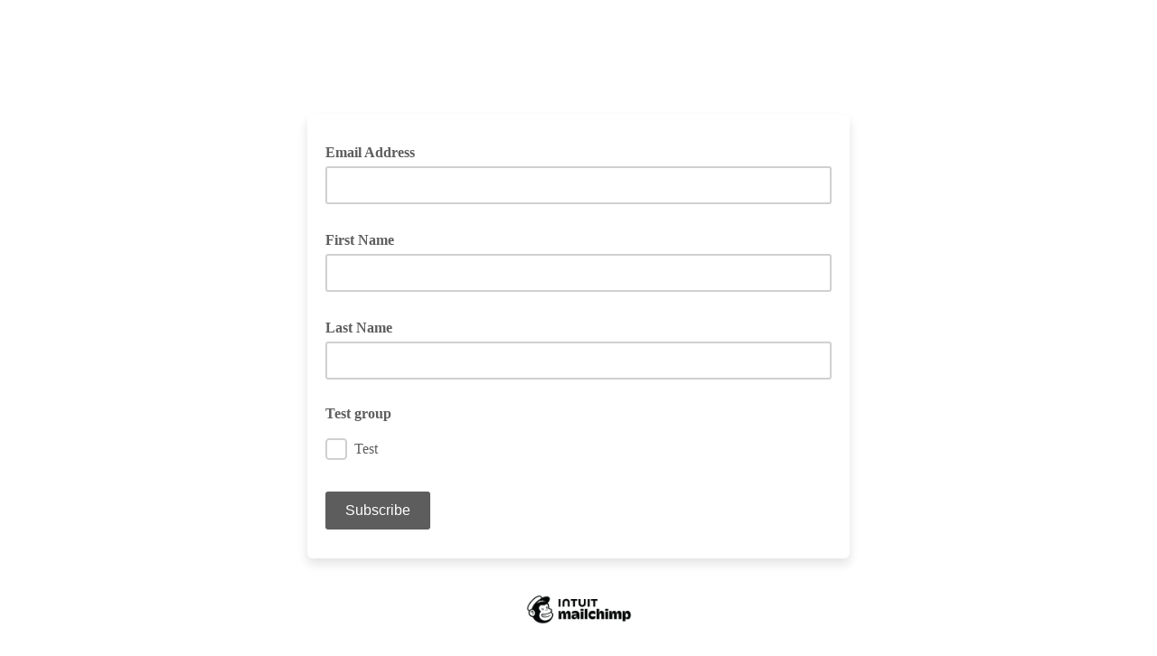

--- FILE ---
content_type: application/javascript
request_url: https://junglehieroglyphs.us7.list-manage.com/bMl8VLkDt7Uk/gTj0hf6adt/3H/uhQafmXLbDzNm6/XCItclc/SnYv/VkAocgIC
body_size: 167903
content:
(function(){if(typeof Array.prototype.entries!=='function'){Object.defineProperty(Array.prototype,'entries',{value:function(){var index=0;const array=this;return {next:function(){if(index<array.length){return {value:[index,array[index++]],done:false};}else{return {done:true};}},[Symbol.iterator]:function(){return this;}};},writable:true,configurable:true});}}());(function(){qg();g3f();N7f();var K7=function(xm,Br){return xm instanceof Br;};function N7f(){rB=Nq+RI*qf+K0*qf*qf+qf*qf*qf,O1=fW+zC*qf+PC*qf*qf+qf*qf*qf,Ms=cQ+Of*qf+Of*qf*qf+qf*qf*qf,kD=K0+RI*qf+f6*qf*qf,Lk=EK+qf+EK*qf*qf+qf*qf*qf,IB=f6+PC*qf+f6*qf*qf+f6*qf*qf*qf+EK*qf*qf*qf*qf,Yr=RI+Of*qf+PC*qf*qf+qf*qf*qf,V8=EK+qf+Of*qf*qf+qf*qf*qf,Hl=PC+PC*qf+Nq*qf*qf+qf*qf*qf,rS=f6+Nq*qf+Of*qf*qf+qf*qf*qf,E8=K0+f6*qf+qf*qf+qf*qf*qf,Yl=EK+qf+f6*qf*qf+qf*qf*qf,R2=zC+fW*qf+K0*qf*qf+qf*qf*qf,DB=fW+f6*qf+f6*qf*qf,Nk=Nq+PC*qf+fW*qf*qf+qf*qf*qf,RY=Nq+RI*qf+RI*qf*qf+qf*qf*qf,xV=fW+PC*qf+f6*qf*qf+qf*qf*qf,E2=Of+PC*qf+fW*qf*qf+qf*qf*qf,Kx=fW+Of*qf+f6*qf*qf+qf*qf*qf,s5=RI+fW*qf+K0*qf*qf+qf*qf*qf,rf=RI+qf+qf*qf,C7=Nq+f6*qf+qf*qf+qf*qf*qf,CM=PC+zC*qf+K0*qf*qf+qf*qf*qf,QW=Of+fW*qf+EK*qf*qf,Z6=fW+f6*qf+EK*qf*qf,VC=cQ+PC*qf+EK*qf*qf,gg=f6+EK*qf+K0*qf*qf,BV=cQ+f6*qf+f6*qf*qf+qf*qf*qf,cw=PC+Of*qf+Of*qf*qf,cx=fW+zC*qf+Nq*qf*qf+qf*qf*qf,Dr=EK+RI*qf+f6*qf*qf+qf*qf*qf,cC=cQ+fW*qf+PC*qf*qf,p1=RI+EK*qf+PC*qf*qf+qf*qf*qf,H3=cQ+qf+Nq*qf*qf,ct=fW+K0*qf+K0*qf*qf+qf*qf*qf,AR=Of+Nq*qf,B6=PC+PC*qf+PC*qf*qf+qf*qf*qf,fG=Of+f6*qf+qf*qf,YB=fW+f6*qf,hB=f6+RI*qf+Of*qf*qf,v6=K0+zC*qf+PC*qf*qf,Mj=Of+EK*qf+EK*qf*qf+qf*qf*qf,pO=f6+PC*qf+PC*qf*qf+qf*qf*qf,Jw=EK+K0*qf+f6*qf*qf,hQ=RI+fW*qf+qf*qf,G1=f6+K0*qf+RI*qf*qf+qf*qf*qf,rw=Of+qf+K0*qf*qf,Ws=EK+EK*qf+Nq*qf*qf+qf*qf*qf,rl=f6+fW*qf+K0*qf*qf+qf*qf*qf,D8=Nq+PC*qf+Of*qf*qf+qf*qf*qf,vM=RI+EK*qf+RI*qf*qf+qf*qf*qf,zD=Nq+RI*qf+f6*qf*qf,B3=EK+PC*qf+qf*qf,bB=f6+EK*qf+fW*qf*qf,mI=K0+PC*qf+EK*qf*qf,qt=EK+K0*qf+PC*qf*qf+qf*qf*qf,VD=K0+f6*qf+qf*qf,MV=f6+EK*qf+RI*qf*qf+qf*qf*qf,S8=fW+Nq*qf+Of*qf*qf+qf*qf*qf,DY=K0+Nq*qf+EK*qf*qf+qf*qf*qf,ZV=RI+Of*qf+Of*qf*qf+qf*qf*qf,Xf=cQ+qf+qf*qf,Nw=RI+f6*qf+EK*qf*qf,l2=f6+zC*qf+PC*qf*qf+qf*qf*qf,RW=zC+qf+Of*qf*qf,NO=zC+f6*qf+PC*qf*qf+qf*qf*qf,Gm=fW+PC*qf+qf*qf+qf*qf*qf,GD=cQ+Nq*qf+zC*qf*qf,Zm=Of+RI*qf+Of*qf*qf+qf*qf*qf,N5=zC+Nq*qf+RI*qf*qf+qf*qf*qf,FV=zC+zC*qf+Of*qf*qf+qf*qf*qf,JK=cQ+f6*qf+Of*qf*qf,Og=cQ+K0*qf+EK*qf*qf,Tt=K0+fW*qf+Of*qf*qf+qf*qf*qf,CW=zC+fW*qf+qf*qf,Sm=PC+K0*qf+qf*qf+qf*qf*qf,Cm=fW+qf+qf*qf+qf*qf*qf,hM=f6+Nq*qf+K0*qf*qf+qf*qf*qf,NW=cQ+Nq*qf,lY=f6+f6*qf+Nq*qf*qf+qf*qf*qf,pY=cQ+RI*qf+Nq*qf*qf+qf*qf*qf,x6=Nq+PC*qf,x0=Of+Nq*qf+Of*qf*qf,ON=fW+f6*qf+RI*qf*qf+qf*qf*qf,A8=PC+fW*qf+fW*qf*qf+qf*qf*qf,WM=Nq+PC*qf+RI*qf*qf+qf*qf*qf,YY=Nq+EK*qf+K0*qf*qf+qf*qf*qf,kk=f6+fW*qf+qf*qf+qf*qf*qf,R5=Nq+K0*qf+RI*qf*qf+qf*qf*qf,Ek=cQ+qf+RI*qf*qf+qf*qf*qf,KO=K0+Of*qf+PC*qf*qf+qf*qf*qf,kx=Of+EK*qf+Nq*qf*qf+qf*qf*qf,BN=PC+Nq*qf+K0*qf*qf+qf*qf*qf,Bw=cQ+fW*qf+Nq*qf*qf,P8=f6+RI*qf+qf*qf+qf*qf*qf,O6=Of+K0*qf+RI*qf*qf+qf*qf*qf,hO=RI+zC*qf+Of*qf*qf+qf*qf*qf,Tl=RI+K0*qf+K0*qf*qf+qf*qf*qf,gr=f6+Of*qf+qf*qf+qf*qf*qf,n7=zC+zC*qf+qf*qf+qf*qf*qf,SR=Of+PC*qf+qf*qf,P5=PC+K0*qf+f6*qf*qf+qf*qf*qf,cG=fW+fW*qf+K0*qf*qf,wY=K0+zC*qf+RI*qf*qf+qf*qf*qf,NI=EK+RI*qf+Of*qf*qf,hm=fW+Nq*qf+EK*qf*qf+qf*qf*qf,O2=K0+Of*qf+K0*qf*qf+qf*qf*qf,YG=EK+RI*qf+EK*qf*qf,F2=PC+RI*qf+fW*qf*qf+qf*qf*qf,N8=cQ+zC*qf+K0*qf*qf+qf*qf*qf,Kl=Nq+fW*qf+qf*qf+qf*qf*qf,k8=PC+Of*qf+K0*qf*qf+qf*qf*qf,Ns=Of+fW*qf+f6*qf*qf+qf*qf*qf,sl=cQ+Nq*qf+Of*qf*qf+qf*qf*qf,Vw=RI+Of*qf,Mt=Nq+K0*qf+Nq*qf*qf+qf*qf*qf,wV=cQ+qf+qf*qf+qf*qf*qf,JB=K0+f6*qf+K0*qf*qf,Uw=cQ+Of*qf,tt=fW+K0*qf+RI*qf*qf+qf*qf*qf,qB=fW+PC*qf+EK*qf*qf,t8=K0+fW*qf+qf*qf+qf*qf*qf,JC=f6+f6*qf,fK=EK+K0*qf+PC*qf*qf,tD=cQ+EK*qf+PC*qf*qf,bx=f6+RI*qf+RI*qf*qf+qf*qf*qf,Af=K0+RI*qf+Nq*qf*qf,dR=EK+fW*qf+K0*qf*qf,vN=cQ+RI*qf+f6*qf*qf+qf*qf*qf,kr=EK+RI*qf+PC*qf*qf+qf*qf*qf,nK=K0+zC*qf,Dm=Nq+K0*qf+EK*qf*qf+qf*qf*qf,b3=cQ+Of*qf+Of*qf*qf,J6=PC+zC*qf+f6*qf*qf,D=PC+RI*qf+K0*qf*qf,Eg=f6+fW*qf,DQ=cQ+EK*qf+EK*qf*qf,YW=EK+qf+qf*qf,q6=zC+Of*qf,Dt=zC+Of*qf+f6*qf*qf+qf*qf*qf,Cl=K0+PC*qf+EK*qf*qf+qf*qf*qf,DO=f6+Of*qf+Of*qf*qf+qf*qf*qf,Fr=zC+Of*qf+EK*qf*qf+qf*qf*qf,Ul=PC+fW*qf+RI*qf*qf+qf*qf*qf,x8=K0+qf+EK*qf*qf+qf*qf*qf,ll=EK+EK*qf+EK*qf*qf+qf*qf*qf,hr=cQ+K0*qf+f6*qf*qf+qf*qf*qf,QS=cQ+fW*qf+Of*qf*qf,KS=PC+EK*qf+Of*qf*qf,SY=cQ+qf+f6*qf*qf+qf*qf*qf,NQ=cQ+f6*qf,NV=Of+PC*qf+qf*qf+qf*qf*qf,pg=RI+Nq*qf+PC*qf*qf,OB=Of+Nq*qf+PC*qf*qf,bG=Nq+EK*qf+qf*qf,k1=Nq+f6*qf+K0*qf*qf+qf*qf*qf,fl=Nq+qf+Of*qf*qf+qf*qf*qf,W1=PC+f6*qf+RI*qf*qf+qf*qf*qf,Fk=zC+K0*qf+EK*qf*qf+qf*qf*qf,Rf=RI+fW*qf+Nq*qf*qf,r7=Nq+EK*qf+f6*qf*qf+qf*qf*qf,TD=EK+Nq*qf+K0*qf*qf,K5=Nq+PC*qf+K0*qf*qf+qf*qf*qf,BD=Nq+PC*qf+PC*qf*qf,CR=Nq+zC*qf+qf*qf,Y=fW+zC*qf+f6*qf*qf,Nr=f6+qf+Of*qf*qf+qf*qf*qf,G2=fW+Of*qf+qf*qf+qf*qf*qf,f7=EK+zC*qf+EK*qf*qf+qf*qf*qf,v7=K0+zC*qf+PC*qf*qf+qf*qf*qf,hg=PC+RI*qf+PC*qf*qf,Bm=f6+qf+K0*qf*qf+qf*qf*qf,Kf=PC+K0*qf+RI*qf*qf+qf*qf*qf,HM=f6+RI*qf+fW*qf*qf+qf*qf*qf,mg=EK+Of*qf+f6*qf*qf,cK=EK+Nq*qf+PC*qf*qf,NS=f6+Of*qf+Nq*qf*qf,bt=Of+qf+RI*qf*qf+qf*qf*qf,P2=zC+zC*qf+EK*qf*qf+qf*qf*qf,C5=RI+Nq*qf+fW*qf*qf+qf*qf*qf,Ls=Of+RI*qf+EK*qf*qf+qf*qf*qf,Kk=EK+fW*qf+K0*qf*qf+qf*qf*qf,B1=K0+zC*qf+f6*qf*qf+qf*qf*qf,xk=EK+qf+fW*qf*qf+qf*qf*qf,Aq=f6+fW*qf+RI*qf*qf+qf*qf*qf,lr=Nq+PC*qf+EK*qf*qf+qf*qf*qf,Ht=K0+fW*qf+PC*qf*qf+qf*qf*qf,FK=zC+zC*qf+f6*qf*qf,TO=fW+fW*qf+PC*qf*qf+qf*qf*qf,GV=K0+qf+qf*qf+qf*qf*qf,kM=f6+PC*qf+Of*qf*qf+qf*qf*qf,lw=K0+K0*qf+f6*qf*qf,Cw=f6+fW*qf+K0*qf*qf,Ir=cQ+fW*qf+K0*qf*qf+qf*qf*qf,QK=EK+zC*qf+Of*qf*qf,Zj=Of+zC*qf+Of*qf*qf+qf*qf*qf,nl=RI+Of*qf+RI*qf*qf+qf*qf*qf,PO=Nq+qf+f6*qf*qf+qf*qf*qf,R7=EK+f6*qf+RI*qf*qf+qf*qf*qf,nW=zC+RI*qf+EK*qf*qf,D3=Nq+RI*qf+Nq*qf*qf,xY=f6+RI*qf+Nq*qf*qf+qf*qf*qf,ZN=PC+EK*qf+Of*qf*qf+qf*qf*qf,Tw=Of+qf+EK*qf*qf,MM=cQ+Of*qf+K0*qf*qf+qf*qf*qf,bN=cQ+fW*qf+Of*qf*qf+qf*qf*qf,Fg=Of+Nq*qf+f6*qf*qf,pN=Nq+Of*qf+K0*qf*qf+qf*qf*qf,Nj=Nq+RI*qf+f6*qf*qf+qf*qf*qf,HB=EK+Nq*qf+Of*qf*qf,Ss=zC+qf+f6*qf*qf+qf*qf*qf,T6=K0+EK*qf+qf*qf,Dl=fW+zC*qf+qf*qf+qf*qf*qf,jq=Nq+K0*qf+Nq*qf*qf,f5=fW+Of*qf+Of*qf*qf+qf*qf*qf,Vg=f6+zC*qf+K0*qf*qf,N1=PC+K0*qf+EK*qf*qf+qf*qf*qf,WR=zC+fW*qf+K0*qf*qf,Us=K0+RI*qf+PC*qf*qf+qf*qf*qf,LV=RI+K0*qf+RI*qf*qf+qf*qf*qf,QY=cQ+zC*qf+RI*qf*qf+qf*qf*qf,r1=Of+Of*qf+K0*qf*qf+qf*qf*qf,v8=PC+Of*qf+f6*qf*qf+qf*qf*qf,X0=cQ+qf+PC*qf*qf,Tg=cQ+fW*qf+EK*qf*qf,jB=fW+fW*qf+EK*qf*qf,WK=K0+PC*qf,cs=RI+K0*qf+PC*qf*qf+qf*qf*qf,mt=cQ+f6*qf+K0*qf*qf+qf*qf*qf,k6=EK+qf+PC*qf*qf,gK=RI+PC*qf+PC*qf*qf,Mr=fW+fW*qf+Of*qf*qf+qf*qf*qf,U=zC+K0*qf+PC*qf*qf,qY=cQ+Nq*qf+EK*qf*qf+qf*qf*qf,c5=cQ+Of*qf+EK*qf*qf+qf*qf*qf,lg=PC+fW*qf+qf*qf,OR=Of+f6*qf,KK=zC+PC*qf+EK*qf*qf,bw=K0+PC*qf+qf*qf+qf*qf*qf,GC=K0+Nq*qf+Nq*qf*qf,PS=RI+qf+Nq*qf*qf,w2=Of+fW*qf+PC*qf*qf+qf*qf*qf,nQ=EK+EK*qf+EK*qf*qf,XK=f6+K0*qf+Of*qf*qf,M6=Of+PC*qf,W5=PC+fW*qf+Nq*qf*qf+qf*qf*qf,gY=Of+qf+Of*qf*qf+qf*qf*qf,Cq=PC+EK*qf+K0*qf*qf+qf*qf*qf,G8=EK+fW*qf+PC*qf*qf+qf*qf*qf,F7=fW+RI*qf+EK*qf*qf+qf*qf*qf,kQ=RI+PC*qf+K0*qf*qf,Nl=fW+qf+Nq*qf*qf+qf*qf*qf,nO=RI+RI*qf+Nq*qf*qf+qf*qf*qf,gl=f6+EK*qf+PC*qf*qf+qf*qf*qf,EC=K0+K0*qf+PC*qf*qf,W3=PC+Of*qf,OY=RI+qf+K0*qf*qf+qf*qf*qf,PB=RI+qf+Of*qf*qf,I3=K0+qf+K0*qf*qf,E3=f6+EK*qf+qf*qf,Fm=zC+qf+K0*qf*qf+qf*qf*qf,Hm=K0+RI*qf+RI*qf*qf+qf*qf*qf,GO=PC+qf+K0*qf*qf+qf*qf*qf,Lj=Of+zC*qf+qf*qf+qf*qf*qf,b1=zC+Of*qf+Of*qf*qf+qf*qf*qf,PV=RI+Nq*qf+K0*qf*qf+qf*qf*qf,Zq=Nq+EK*qf+RI*qf*qf+qf*qf*qf,jY=Nq+Of*qf+qf*qf+qf*qf*qf,r3=cQ+zC*qf+Of*qf*qf,Rx=PC+Of*qf+qf*qf+qf*qf*qf,I6=f6+PC*qf+f6*qf*qf,rk=zC+PC*qf+f6*qf*qf+qf*qf*qf,lm=Of+PC*qf+EK*qf*qf+qf*qf*qf,KR=zC+f6*qf+EK*qf*qf,zN=cQ+zC*qf+f6*qf*qf+qf*qf*qf,Kq=f6+PC*qf+qf*qf,Mf=PC+PC*qf+Nq*qf*qf,Um=EK+PC*qf+RI*qf*qf+qf*qf*qf,tG=f6+EK*qf,WS=RI+PC*qf,LK=PC+Nq*qf+RI*qf*qf+qf*qf*qf,B2=fW+fW*qf+qf*qf+qf*qf*qf,P7=EK+f6*qf+EK*qf*qf+qf*qf*qf,ks=f6+qf+qf*qf+qf*qf*qf,UV=EK+Nq*qf+Of*qf*qf+qf*qf*qf,bk=Nq+RI*qf+Of*qf*qf+qf*qf*qf,dl=Nq+zC*qf+PC*qf*qf+qf*qf*qf,Yx=fW+qf+Of*qf*qf+qf*qf*qf,H5=EK+EK*qf+RI*qf*qf+qf*qf*qf,c2=Of+f6*qf+fW*qf*qf+qf*qf*qf,mj=zC+fW*qf+Of*qf*qf+qf*qf*qf,jQ=Of+fW*qf+Of*qf*qf,xx=Of+K0*qf+f6*qf*qf+qf*qf*qf,g5=f6+EK*qf+EK*qf*qf+qf*qf*qf,V6=EK+fW*qf,LN=K0+fW*qf+f6*qf*qf+qf*qf*qf,m1=RI+zC*qf+f6*qf*qf+qf*qf*qf,wM=Nq+K0*qf+K0*qf*qf+qf*qf*qf,GR=f6+Of*qf+PC*qf*qf,CS=K0+zC*qf+K0*qf*qf,nR=Of+K0*qf+qf*qf,tI=f6+Nq*qf+Of*qf*qf,vK=Nq+RI*qf+qf*qf,V5=cQ+RI*qf+fW*qf*qf+qf*qf*qf,Ur=zC+EK*qf+qf*qf+qf*qf*qf,XM=zC+Nq*qf+EK*qf*qf+qf*qf*qf,C8=RI+PC*qf+K0*qf*qf+qf*qf*qf,d8=PC+Of*qf+Of*qf*qf+qf*qf*qf,GY=K0+PC*qf+f6*qf*qf+qf*qf*qf,rt=EK+K0*qf+f6*qf*qf+qf*qf*qf,wx=Nq+PC*qf+qf*qf+qf*qf*qf,CY=cQ+RI*qf+qf*qf+qf*qf*qf,JR=RI+RI*qf+fW*qf*qf,tM=cQ+PC*qf+Of*qf*qf+qf*qf*qf,Ux=Nq+fW*qf+RI*qf*qf+qf*qf*qf,st=cQ+PC*qf+RI*qf*qf+qf*qf*qf,O8=fW+K0*qf+Of*qf*qf+qf*qf*qf,s2=fW+EK*qf+PC*qf*qf+qf*qf*qf,fM=PC+PC*qf+Of*qf*qf+qf*qf*qf,pr=Of+fW*qf+K0*qf*qf+qf*qf*qf,bs=RI+zC*qf+PC*qf*qf+qf*qf*qf,hC=Of+qf+f6*qf*qf,Y5=EK+fW*qf+RI*qf*qf+qf*qf*qf,Zl=Nq+RI*qf+PC*qf*qf+qf*qf*qf,Ds=Of+K0*qf+K0*qf*qf+qf*qf*qf,CN=EK+Of*qf+qf*qf+qf*qf*qf,M7=EK+Nq*qf+PC*qf*qf+qf*qf*qf,Ow=K0+K0*qf+f6*qf*qf+qf*qf*qf,ZG=Nq+qf+Of*qf*qf,Wx=f6+zC*qf+Nq*qf*qf+qf*qf*qf,jj=Of+EK*qf+Of*qf*qf+qf*qf*qf,XB=f6+Nq*qf+f6*qf*qf,Jx=Of+zC*qf+RI*qf*qf+qf*qf*qf,mK=RI+PC*qf+RI*qf*qf+qf*qf*qf,vx=cQ+qf+Of*qf*qf+qf*qf*qf,Qf=cQ+qf+f6*qf*qf,nM=EK+EK*qf+PC*qf*qf+qf*qf*qf,fs=K0+qf+f6*qf*qf+qf*qf*qf,D5=EK+PC*qf+Of*qf*qf+qf*qf*qf,Os=K0+qf+PC*qf*qf+qf*qf*qf,V7=EK+f6*qf+Of*qf*qf+qf*qf*qf,g0=K0+PC*qf+Of*qf*qf,bI=zC+qf+f6*qf*qf,Nm=zC+PC*qf+qf*qf+qf*qf*qf,EO=PC+fW*qf+f6*qf*qf+qf*qf*qf,EI=EK+K0*qf+K0*qf*qf,xj=RI+RI*qf+PC*qf*qf+qf*qf*qf,fO=EK+PC*qf+f6*qf*qf+qf*qf*qf,pq=zC+K0*qf+K0*qf*qf,Vl=Of+Of*qf+PC*qf*qf+qf*qf*qf,B0=K0+Of*qf+K0*qf*qf,Ok=zC+f6*qf+K0*qf*qf+qf*qf*qf,gC=EK+fW*qf+f6*qf*qf+qf*qf*qf,Pr=RI+qf+RI*qf*qf+qf*qf*qf,lD=EK+f6*qf+PC*qf*qf,SS=EK+f6*qf+Nq*qf*qf,zK=Nq+f6*qf+PC*qf*qf,Dw=fW+fW*qf+PC*qf*qf,XO=EK+Nq*qf+EK*qf*qf+qf*qf*qf,R=K0+Nq*qf+qf*qf,Q3=K0+qf+f6*qf*qf,Hr=RI+K0*qf+f6*qf*qf+qf*qf*qf,A5=Nq+PC*qf+Nq*qf*qf+qf*qf*qf,Dg=Of+Of*qf+Of*qf*qf,UM=Of+EK*qf+K0*qf*qf+qf*qf*qf,N=PC+Of*qf+Nq*qf*qf,hN=PC+PC*qf+f6*qf*qf+qf*qf*qf,Vr=f6+zC*qf+qf*qf+qf*qf*qf,EN=Of+RI*qf+RI*qf*qf+qf*qf*qf,bj=Of+PC*qf+PC*qf*qf+qf*qf*qf,Rr=RI+fW*qf+RI*qf*qf+qf*qf*qf,Y3=RI+zC*qf+qf*qf+qf*qf*qf,l5=PC+PC*qf+K0*qf*qf+qf*qf*qf,PM=PC+fW*qf+K0*qf*qf+qf*qf*qf,XQ=cQ+K0*qf,I7=zC+EK*qf+PC*qf*qf+qf*qf*qf,tx=Nq+Of*qf+f6*qf*qf+qf*qf*qf,WO=fW+Nq*qf+f6*qf*qf+qf*qf*qf,xN=cQ+zC*qf+PC*qf*qf+qf*qf*qf,r0=Nq+Nq*qf+EK*qf*qf,SN=Of+Nq*qf+f6*qf*qf+qf*qf*qf,NC=RI+f6*qf,ZK=K0+K0*qf,Ff=zC+fW*qf+PC*qf*qf,KN=Of+qf+fW*qf*qf+qf*qf*qf,VN=fW+f6*qf+Of*qf*qf+qf*qf*qf,pj=f6+Of*qf+RI*qf*qf+qf*qf*qf,rV=RI+fW*qf+Of*qf*qf+qf*qf*qf,mN=f6+fW*qf+EK*qf*qf+qf*qf*qf,lW=EK+K0*qf+Of*qf*qf+RI*qf*qf*qf+qf*qf*qf*qf,sG=zC+EK*qf+K0*qf*qf,gI=zC+RI*qf+RI*qf*qf+qf*qf*qf,Ik=K0+Nq*qf+qf*qf+qf*qf*qf,qK=Nq+zC*qf+f6*qf*qf,Xs=PC+PC*qf+RI*qf*qf+qf*qf*qf,lt=PC+RI*qf+f6*qf*qf+qf*qf*qf,x3=fW+RI*qf+Of*qf*qf,tm=cQ+fW*qf+EK*qf*qf+qf*qf*qf,HI=cQ+Nq*qf+PC*qf*qf,z6=Of+PC*qf+PC*qf*qf,Pj=cQ+EK*qf+EK*qf*qf+qf*qf*qf,x7=RI+RI*qf+Of*qf*qf+qf*qf*qf,N2=f6+EK*qf+K0*qf*qf+qf*qf*qf,T1=PC+fW*qf+qf*qf+qf*qf*qf,l8=PC+f6*qf+Of*qf*qf+qf*qf*qf,MO=cQ+K0*qf+K0*qf*qf+qf*qf*qf,HC=fW+EK*qf+Of*qf*qf,Er=f6+qf+PC*qf*qf+qf*qf*qf,Dj=Of+qf+Nq*qf*qf+qf*qf*qf,MY=f6+PC*qf+f6*qf*qf+qf*qf*qf,qS=fW+RI*qf+qf*qf,Zw=Nq+zC*qf+Of*qf*qf,Bg=PC+K0*qf+qf*qf,Ck=K0+RI*qf+K0*qf*qf+qf*qf*qf,mB=f6+f6*qf+zC*qf*qf,Hj=Nq+Nq*qf+Of*qf*qf+qf*qf*qf,CO=Of+qf+K0*qf*qf+qf*qf*qf,mm=f6+Of*qf+PC*qf*qf+qf*qf*qf,lx=RI+zC*qf+RI*qf*qf+qf*qf*qf,L0=zC+fW*qf+f6*qf*qf,DV=EK+Nq*qf+fW*qf*qf+qf*qf*qf,n2=Of+f6*qf+PC*qf*qf+qf*qf*qf,L7=cQ+EK*qf+RI*qf*qf+qf*qf*qf,W8=cQ+K0*qf+EK*qf*qf+qf*qf*qf,Ax=f6+f6*qf+K0*qf*qf+qf*qf*qf,Nf=Of+Of*qf,S3=Of+qf+qf*qf,nY=EK+K0*qf+Nq*qf*qf+qf*qf*qf,GB=zC+PC*qf+K0*qf*qf+qf*qf*qf,j3=f6+Of*qf+qf*qf,jW=cQ+f6*qf+K0*qf*qf,XS=Of+EK*qf+qf*qf,tg=Nq+EK*qf+Nq*qf*qf,jk=fW+K0*qf+f6*qf*qf+qf*qf*qf,xt=cQ+RI*qf+Of*qf*qf+qf*qf*qf,Ex=EK+EK*qf+K0*qf*qf+qf*qf*qf,hq=EK+Of*qf+Nq*qf*qf,wk=RI+qf+PC*qf*qf+qf*qf*qf,It=Of+Nq*qf+RI*qf*qf+qf*qf*qf,FR=EK+PC*qf,Js=Nq+f6*qf+Nq*qf*qf+qf*qf*qf,Kw=Nq+EK*qf+zC*qf*qf+qf*qf*qf,wm=K0+PC*qf+Of*qf*qf+qf*qf*qf,QM=cQ+Nq*qf+f6*qf*qf+qf*qf*qf,FN=EK+PC*qf+K0*qf*qf+qf*qf*qf,Cr=RI+EK*qf+f6*qf*qf+qf*qf*qf,cm=f6+Of*qf+f6*qf*qf+qf*qf*qf,F8=K0+EK*qf+K0*qf*qf+qf*qf*qf,L2=Nq+K0*qf+PC*qf*qf+qf*qf*qf,AC=EK+K0*qf,V1=Nq+Of*qf+EK*qf*qf+qf*qf*qf,xl=f6+fW*qf+Nq*qf*qf+qf*qf*qf,Gs=cQ+zC*qf+EK*qf*qf+qf*qf*qf,JQ=zC+zC*qf+K0*qf*qf,m8=K0+Nq*qf+RI*qf*qf+qf*qf*qf,Cg=cQ+zC*qf+f6*qf*qf,Pf=PC+Nq*qf+K0*qf*qf,ZD=EK+K0*qf+Of*qf*qf,U1=EK+zC*qf+Of*qf*qf+qf*qf*qf,Zr=cQ+f6*qf+qf*qf+qf*qf*qf,XD=Of+zC*qf+Of*qf*qf,cI=EK+qf+Nq*qf*qf,kj=zC+EK*qf+K0*qf*qf+qf*qf*qf,pQ=zC+EK*qf,hS=K0+fW*qf+PC*qf*qf,fV=zC+PC*qf+EK*qf*qf+qf*qf*qf,wG=RI+PC*qf+Of*qf*qf,KY=PC+qf+PC*qf*qf+qf*qf*qf,jt=EK+f6*qf+qf*qf+qf*qf*qf,NM=EK+RI*qf+RI*qf*qf+qf*qf*qf,bf=zC+fW*qf,mw=Of+f6*qf+Nq*qf*qf,cV=RI+Nq*qf+qf*qf+qf*qf*qf,BK=Of+EK*qf,lG=EK+PC*qf+f6*qf*qf+f6*qf*qf*qf+EK*qf*qf*qf*qf,L6=f6+Nq*qf+K0*qf*qf,jl=f6+Nq*qf+f6*qf*qf+qf*qf*qf,zV=zC+zC*qf+RI*qf*qf+qf*qf*qf,gk=K0+PC*qf+PC*qf*qf+qf*qf*qf,x5=RI+qf+f6*qf*qf+qf*qf*qf,WC=fW+f6*qf+K0*qf*qf,vC=Of+Nq*qf+K0*qf*qf+qf*qf*qf,Wg=Of+K0*qf+PC*qf*qf,ZM=Nq+Of*qf+RI*qf*qf+qf*qf*qf,kV=RI+EK*qf+EK*qf*qf+qf*qf*qf,F1=PC+RI*qf+K0*qf*qf+qf*qf*qf,sj=zC+Of*qf+K0*qf*qf+qf*qf*qf,Ut=fW+f6*qf+qf*qf+qf*qf*qf,wl=RI+Nq*qf+Nq*qf*qf+qf*qf*qf,Ym=Nq+PC*qf+f6*qf*qf+qf*qf*qf,cM=f6+Of*qf+EK*qf*qf+qf*qf*qf,bV=zC+zC*qf+K0*qf*qf+qf*qf*qf,rN=Of+Nq*qf+qf*qf+qf*qf*qf,k7=EK+Nq*qf+RI*qf*qf+qf*qf*qf,Zk=zC+K0*qf+K0*qf*qf+qf*qf*qf,hI=f6+Nq*qf+PC*qf*qf,Xq=f6+EK*qf+PC*qf*qf,Ct=Of+Of*qf+Of*qf*qf+qf*qf*qf,zs=zC+zC*qf+PC*qf*qf+qf*qf*qf,Tx=cQ+RI*qf+K0*qf*qf+qf*qf*qf,zt=Of+fW*qf+Of*qf*qf+qf*qf*qf,TI=RI+Of*qf+qf*qf,ft=K0+K0*qf+Nq*qf*qf+qf*qf*qf,bO=f6+K0*qf+f6*qf*qf+qf*qf*qf,XN=zC+K0*qf+qf*qf+qf*qf*qf,mx=cQ+K0*qf+PC*qf*qf+qf*qf*qf,sD=Of+fW*qf+qf*qf+qf*qf*qf,rq=RI+EK*qf,I8=f6+RI*qf+K0*qf*qf+qf*qf*qf,z2=zC+EK*qf+fW*qf*qf+qf*qf*qf,c8=f6+PC*qf+Nq*qf*qf+qf*qf*qf,bq=K0+f6*qf+PC*qf*qf+qf*qf*qf,t3=Of+PC*qf+f6*qf*qf,zO=f6+qf+fW*qf*qf+qf*qf*qf,G7=f6+Nq*qf+EK*qf*qf+qf*qf*qf,CG=cQ+qf+K0*qf*qf,Dq=RI+K0*qf+K0*qf*qf,B7=fW+f6*qf+PC*qf*qf+qf*qf*qf,Q1=K0+Of*qf+EK*qf*qf+qf*qf*qf,nB=K0+fW*qf,JS=Nq+Nq*qf+PC*qf*qf,tO=fW+K0*qf+fW*qf*qf+qf*qf*qf,Kr=Of+qf+f6*qf*qf+qf*qf*qf,wB=Of+qf,SB=zC+RI*qf+K0*qf*qf,HN=Of+RI*qf+Nq*qf*qf+qf*qf*qf,SC=cQ+EK*qf+K0*qf*qf+qf*qf*qf,km=f6+qf+RI*qf*qf+qf*qf*qf,AI=Nq+qf,Q5=Of+fW*qf+RI*qf*qf+qf*qf*qf,hk=EK+Of*qf+K0*qf*qf+qf*qf*qf,Hx=f6+Of*qf+K0*qf*qf+qf*qf*qf,OD=Of+PC*qf+Nq*qf*qf,p5=K0+fW*qf+EK*qf*qf+qf*qf*qf,Kt=EK+Of*qf+Of*qf*qf+qf*qf*qf,Cx=zC+fW*qf+PC*qf*qf+qf*qf*qf,cW=f6+Of*qf+Of*qf*qf,wK=f6+EK*qf+qf*qf+qf*qf*qf,Pm=K0+PC*qf+Nq*qf*qf+qf*qf*qf,VW=RI+zC*qf+K0*qf*qf,bK=RI+fW*qf+Of*qf*qf,nw=f6+fW*qf+PC*qf*qf,jg=zC+EK*qf+Of*qf*qf,g8=Of+RI*qf+f6*qf*qf+qf*qf*qf,z7=zC+qf+qf*qf+qf*qf*qf,f2=PC+zC*qf+qf*qf+qf*qf*qf,VB=fW+f6*qf+Of*qf*qf,CB=f6+K0*qf+Of*qf*qf+qf*qf*qf,Sq=fW+RI*qf+f6*qf*qf,VQ=EK+zC*qf,g1=K0+RI*qf+EK*qf*qf+qf*qf*qf,A2=PC+zC*qf+EK*qf*qf+qf*qf*qf,Rk=EK+zC*qf+f6*qf*qf+qf*qf*qf,rr=f6+zC*qf+K0*qf*qf+qf*qf*qf,Ft=fW+Of*qf+EK*qf*qf+qf*qf*qf,kt=PC+PC*qf+zC*qf*qf+qf*qf*qf,qk=fW+RI*qf+zC*qf*qf+qf*qf*qf,YV=PC+RI*qf+Of*qf*qf+qf*qf*qf,dQ=fW+EK*qf+qf*qf,SO=f6+K0*qf+qf*qf+qf*qf*qf,AG=fW+zC*qf+RI*qf*qf+qf*qf*qf,r5=PC+RI*qf+EK*qf*qf+qf*qf*qf,Ix=Nq+fW*qf+Nq*qf*qf+qf*qf*qf,qM=zC+f6*qf+Nq*qf*qf+qf*qf*qf,Jg=RI+Nq*qf+RI*qf*qf+qf*qf*qf,U8=Nq+EK*qf+qf*qf+qf*qf*qf,jV=K0+EK*qf+RI*qf*qf+qf*qf*qf,Cs=cQ+Nq*qf+K0*qf*qf+qf*qf*qf,Ql=Nq+K0*qf+f6*qf*qf+qf*qf*qf,gq=RI+K0*qf+fW*qf*qf,cr=EK+zC*qf+K0*qf*qf+qf*qf*qf,lI=fW+Nq*qf+qf*qf,hV=cQ+fW*qf+PC*qf*qf+qf*qf*qf,UI=K0+zC*qf+qf*qf,W2=EK+zC*qf+RI*qf*qf+qf*qf*qf,Wf=Of+Of*qf+fW*qf*qf+qf*qf*qf,hj=fW+PC*qf+EK*qf*qf+qf*qf*qf,X3=K0+K0*qf+K0*qf*qf,E=cQ+RI*qf+f6*qf*qf,YM=RI+RI*qf+f6*qf*qf+qf*qf*qf,gS=Nq+zC*qf+K0*qf*qf,wr=zC+Nq*qf+Of*qf*qf+qf*qf*qf,vV=EK+Of*qf+EK*qf*qf+qf*qf*qf,gD=PC+K0*qf+K0*qf*qf,El=fW+Nq*qf+qf*qf+qf*qf*qf,Xx=PC+zC*qf+RI*qf*qf+qf*qf*qf,w=f6+Nq*qf+RI*qf*qf+qf*qf*qf,QO=EK+qf+qf*qf+qf*qf*qf,L1=zC+K0*qf+fW*qf*qf+qf*qf*qf,fY=EK+Of*qf+Nq*qf*qf+qf*qf*qf,UG=Of+fW*qf+PC*qf*qf,qG=Of+K0*qf,Q=EK+Of*qf+qf*qf,GN=K0+f6*qf+RI*qf*qf+qf*qf*qf,pM=fW+K0*qf+EK*qf*qf+qf*qf*qf,BS=PC+fW*qf+PC*qf*qf,pD=f6+Nq*qf+qf*qf+qf*qf*qf,Y7=EK+K0*qf+K0*qf*qf+qf*qf*qf,M2=PC+RI*qf+PC*qf*qf+qf*qf*qf,S6=fW+K0*qf,SK=K0+K0*qf+EK*qf*qf,cq=K0+zC*qf+Nq*qf*qf+qf*qf*qf,Ag=fW+K0*qf+Nq*qf*qf,tS=zC+Nq*qf+PC*qf*qf,js=fW+RI*qf+Of*qf*qf+qf*qf*qf,UR=Nq+zC*qf+fW*qf*qf+qf*qf*qf,Z2=Nq+qf+RI*qf*qf+qf*qf*qf,KB=zC+qf+PC*qf*qf,vs=EK+K0*qf+qf*qf+qf*qf*qf,S7=zC+qf+Of*qf*qf+qf*qf*qf,w1=zC+PC*qf+RI*qf*qf+qf*qf*qf,Ig=cQ+RI*qf+PC*qf*qf,zk=PC+Of*qf+PC*qf*qf+qf*qf*qf,vR=cQ+EK*qf+PC*qf*qf+qf*qf*qf,lC=cQ+qf+Of*qf*qf,P1=fW+PC*qf+PC*qf*qf+qf*qf*qf,jf=fW+Of*qf,z8=RI+K0*qf+qf*qf+qf*qf*qf,Mk=PC+qf+qf*qf+qf*qf*qf,vj=f6+fW*qf+f6*qf*qf+qf*qf*qf,GK=K0+f6*qf+fW*qf*qf,Bs=fW+PC*qf+RI*qf*qf+qf*qf*qf,Vk=K0+Nq*qf+Of*qf*qf+qf*qf*qf,nG=zC+Of*qf+EK*qf*qf,dj=EK+EK*qf+qf*qf+qf*qf*qf,E5=K0+zC*qf+K0*qf*qf+qf*qf*qf,RK=Of+Nq*qf+K0*qf*qf,nI=RI+RI*qf+PC*qf*qf,IR=PC+K0*qf+Nq*qf*qf,ZS=f6+EK*qf+Nq*qf*qf,vt=cQ+PC*qf+PC*qf*qf+qf*qf*qf,tj=zC+RI*qf+EK*qf*qf+qf*qf*qf,sf=Of+Of*qf+PC*qf*qf,XW=fW+fW*qf,Wm=cQ+f6*qf+EK*qf*qf+qf*qf*qf,WD=f6+RI*qf+Nq*qf*qf,nm=fW+fW*qf+EK*qf*qf+qf*qf*qf,p8=fW+Nq*qf+K0*qf*qf+qf*qf*qf,S2=Of+RI*qf+PC*qf*qf+qf*qf*qf,WN=f6+EK*qf+Of*qf*qf+qf*qf*qf,ql=RI+K0*qf+Nq*qf*qf+qf*qf*qf,q2=zC+f6*qf+RI*qf*qf+qf*qf*qf,Sx=K0+K0*qf+qf*qf+qf*qf*qf,ww=f6+Of*qf,BO=f6+PC*qf+K0*qf*qf+qf*qf*qf,JM=K0+RI*qf+Of*qf*qf+qf*qf*qf,Wq=f6+Nq*qf,N7=Of+PC*qf+Of*qf*qf+qf*qf*qf,Hs=Of+Of*qf+qf*qf+qf*qf*qf,j8=EK+fW*qf+EK*qf*qf+qf*qf*qf,hG=cQ+EK*qf,cf=f6+zC*qf+f6*qf*qf,ws=fW+EK*qf+Of*qf*qf+qf*qf*qf,fQ=fW+zC*qf+K0*qf*qf,kN=K0+K0*qf+zC*qf*qf+qf*qf*qf,Gl=EK+Nq*qf+Nq*qf*qf+qf*qf*qf,wN=fW+zC*qf+Of*qf*qf+qf*qf*qf,gW=zC+Nq*qf+Of*qf*qf,sI=Nq+Nq*qf+Nq*qf*qf,jM=K0+Of*qf+qf*qf+qf*qf*qf,OV=Nq+zC*qf+K0*qf*qf+qf*qf*qf,zr=RI+fW*qf+qf*qf+qf*qf*qf,P6=f6+Of*qf+f6*qf*qf,cB=Of+RI*qf+Of*qf*qf,Q6=EK+EK*qf,G=zC+qf,Fx=Of+EK*qf+RI*qf*qf+qf*qf*qf,x2=RI+PC*qf+f6*qf*qf+qf*qf*qf,cO=PC+Nq*qf+qf*qf+qf*qf*qf,Xj=EK+Nq*qf+f6*qf*qf+qf*qf*qf,tk=RI+f6*qf+Of*qf*qf+qf*qf*qf,AQ=EK+fW*qf+qf*qf,RB=RI+EK*qf+Of*qf*qf,UQ=cQ+PC*qf,rR=EK+Of*qf,zS=K0+Nq*qf,Sk=fW+EK*qf+K0*qf*qf+qf*qf*qf,Tk=cQ+Nq*qf+PC*qf*qf+qf*qf*qf,EM=fW+Of*qf+K0*qf*qf+qf*qf*qf,Rt=EK+f6*qf+PC*qf*qf+qf*qf*qf,PN=RI+Nq*qf+PC*qf*qf+qf*qf*qf,R1=RI+EK*qf+K0*qf*qf+qf*qf*qf,Pq=Nq+qf+fW*qf*qf+qf*qf*qf,d1=f6+RI*qf+f6*qf*qf+qf*qf*qf,fI=Of+fW*qf,z3=zC+zC*qf+Of*qf*qf,k3=Nq+RI*qf+Of*qf*qf,bg=fW+qf+qf*qf,I5=EK+Of*qf+f6*qf*qf+qf*qf*qf,H=fW+zC*qf,TV=zC+EK*qf+RI*qf*qf+qf*qf*qf,r2=K0+f6*qf+K0*qf*qf+qf*qf*qf,w5=Of+Of*qf+RI*qf*qf+qf*qf*qf,VY=Of+K0*qf+Of*qf*qf+qf*qf*qf,ht=zC+Nq*qf+Nq*qf*qf+qf*qf*qf,p2=Nq+PC*qf+PC*qf*qf+qf*qf*qf,Bk=K0+f6*qf+Of*qf*qf+qf*qf*qf,EQ=Nq+RI*qf+PC*qf*qf,TY=zC+RI*qf+Nq*qf*qf+qf*qf*qf,A0=zC+Nq*qf+qf*qf,Mq=PC+RI*qf+RI*qf*qf+qf*qf*qf,L3=PC+qf+K0*qf*qf,kq=RI+fW*qf+PC*qf*qf,br=K0+K0*qf+K0*qf*qf+qf*qf*qf,SG=Of+RI*qf+qf*qf,UB=Of+zC*qf,q5=fW+qf+PC*qf*qf+qf*qf*qf,Wl=f6+K0*qf+EK*qf*qf+qf*qf*qf,LW=PC+zC*qf+qf*qf,NN=PC+Of*qf+Nq*qf*qf+qf*qf*qf,YN=fW+zC*qf+f6*qf*qf+qf*qf*qf,dI=zC+PC*qf,d0=cQ+EK*qf+Of*qf*qf,lj=PC+K0*qf+Nq*qf*qf+qf*qf*qf,sq=RI+RI*qf+Of*qf*qf,mM=cQ+K0*qf+qf*qf+qf*qf*qf,sS=EK+Nq*qf+qf*qf,J5=cQ+Nq*qf+qf*qf+qf*qf*qf,Yj=fW+Of*qf+RI*qf*qf+qf*qf*qf,j7=RI+PC*qf+qf*qf+qf*qf*qf,rM=cQ+f6*qf+Of*qf*qf+qf*qf*qf,H7=zC+Nq*qf+qf*qf+qf*qf*qf,DS=Nq+RI*qf+EK*qf*qf,zM=RI+f6*qf+K0*qf*qf+qf*qf*qf,G0=EK+f6*qf,m7=K0+Nq*qf+f6*qf*qf+qf*qf*qf,IC=cQ+PC*qf+K0*qf*qf,Y0=f6+PC*qf,lK=fW+zC*qf+PC*qf*qf,JN=PC+f6*qf+f6*qf*qf+qf*qf*qf,Y2=Nq+Nq*qf+qf*qf+qf*qf*qf,Bl=RI+Nq*qf+Of*qf*qf+qf*qf*qf,b8=zC+EK*qf+Of*qf*qf+qf*qf*qf,Am=Nq+EK*qf+Of*qf*qf+qf*qf*qf,qD=cQ+qf,A1=f6+zC*qf+Of*qf*qf+qf*qf*qf,kl=zC+PC*qf+Of*qf*qf+qf*qf*qf,Lf=RI+Of*qf+qf*qf+qf*qf*qf,Ps=Nq+K0*qf+qf*qf+qf*qf*qf,XI=Nq+zC*qf,Mx=K0+qf+K0*qf*qf+qf*qf*qf,OI=EK+Nq*qf+qf*qf+qf*qf*qf,Lt=cQ+RI*qf+RI*qf*qf+qf*qf*qf,DG=PC+RI*qf+qf*qf,TG=EK+f6*qf+qf*qf,MQ=cQ+fW*qf+qf*qf,X=K0+Of*qf,II=EK+Of*qf+Of*qf*qf,Uq=Of+Of*qf+qf*qf,HW=EK+EK*qf+Of*qf*qf,FO=f6+zC*qf+f6*qf*qf+qf*qf*qf,lq=K0+zC*qf+EK*qf*qf+qf*qf*qf,PG=Nq+f6*qf,MR=RI+K0*qf,wW=fW+qf+Nq*qf*qf,tY=zC+fW*qf+fW*qf*qf+qf*qf*qf,J8=cQ+EK*qf+Of*qf*qf+qf*qf*qf,BM=Of+fW*qf+EK*qf*qf+qf*qf*qf,J7=f6+qf+f6*qf*qf+qf*qf*qf,OM=f6+K0*qf+PC*qf*qf+qf*qf*qf,MK=zC+Of*qf+Of*qf*qf,Vs=Nq+qf+PC*qf*qf+qf*qf*qf,Km=RI+K0*qf+Of*qf*qf+qf*qf*qf,Qr=EK+PC*qf+PC*qf*qf+qf*qf*qf,IN=Nq+fW*qf+f6*qf*qf+qf*qf*qf,F5=RI+fW*qf+PC*qf*qf+qf*qf*qf,E0=cQ+Nq*qf+Nq*qf*qf+qf*qf*qf,pk=Of+qf+EK*qf*qf+qf*qf*qf,pt=K0+K0*qf+RI*qf*qf+qf*qf*qf,ZB=fW+Nq*qf+Of*qf*qf,xC=f6+RI*qf+PC*qf*qf,FM=fW+RI*qf+K0*qf*qf+qf*qf*qf,Z1=K0+EK*qf+f6*qf*qf+qf*qf*qf,Il=Nq+Nq*qf+f6*qf*qf+qf*qf*qf,w3=fW+qf,HG=RI+qf+K0*qf*qf,hw=Of+f6*qf+f6*qf*qf,JW=K0+RI*qf+Of*qf*qf,VO=RI+EK*qf+Of*qf*qf+qf*qf*qf,lB=K0+EK*qf,Q8=f6+f6*qf+PC*qf*qf+qf*qf*qf,Lx=zC+Of*qf+PC*qf*qf+qf*qf*qf,s6=Nq+Nq*qf,U2=K0+EK*qf+qf*qf+qf*qf*qf,WI=f6+RI*qf+PC*qf*qf+qf*qf*qf,Sf=zC+RI*qf+PC*qf*qf,B8=PC+RI*qf+qf*qf+qf*qf*qf,U5=EK+PC*qf+Nq*qf*qf+qf*qf*qf,KG=K0+qf,cg=zC+qf+PC*qf*qf+EK*qf*qf*qf+f6*qf*qf*qf*qf,VK=cQ+PC*qf+Of*qf*qf,TQ=f6+zC*qf+qf*qf,Fl=cQ+K0*qf+Of*qf*qf+qf*qf*qf,jD=f6+qf+K0*qf*qf,rO=Nq+zC*qf+RI*qf*qf+qf*qf*qf,gV=fW+EK*qf+RI*qf*qf+qf*qf*qf,Ml=EK+K0*qf+EK*qf*qf+qf*qf*qf,Xm=K0+PC*qf+RI*qf*qf+qf*qf*qf,Gj=fW+EK*qf+qf*qf+qf*qf*qf,kC=RI+RI*qf+K0*qf*qf+qf*qf*qf,Om=fW+Of*qf+Nq*qf*qf+qf*qf*qf,X6=fW+fW*qf+f6*qf*qf,RM=Nq+fW*qf+EK*qf*qf+qf*qf*qf,A6=Of+EK*qf+f6*qf*qf+qf*qf*qf,df=Of+f6*qf+K0*qf*qf,V0=cQ+qf+K0*qf*qf+qf*qf*qf,nf=fW+fW*qf+qf*qf,FD=RI+K0*qf+PC*qf*qf+EK*qf*qf*qf+f6*qf*qf*qf*qf,p3=Of+PC*qf+Of*qf*qf,QG=cQ+EK*qf+qf*qf,Oj=EK+zC*qf+PC*qf*qf+qf*qf*qf,M3=Nq+Of*qf+qf*qf,rj=PC+PC*qf+fW*qf*qf+qf*qf*qf,St=K0+Of*qf+Nq*qf*qf+qf*qf*qf,ds=zC+fW*qf+qf*qf+qf*qf*qf,Lm=fW+Nq*qf+PC*qf*qf+qf*qf*qf,Al=zC+K0*qf+f6*qf*qf+qf*qf*qf,IV=Of+K0*qf+EK*qf*qf+qf*qf*qf,Z0=Of+RI*qf+PC*qf*qf,XG=zC+Of*qf+qf*qf+qf*qf*qf,gN=PC+zC*qf+f6*qf*qf+qf*qf*qf,CK=RI+zC*qf,xD=PC+PC*qf,Tf=RI+qf+EK*qf*qf,Tm=fW+f6*qf+K0*qf*qf+qf*qf*qf,Pk=zC+K0*qf+RI*qf*qf+qf*qf*qf,b7=K0+PC*qf+K0*qf*qf+qf*qf*qf,Yg=PC+K0*qf+EK*qf*qf,mq=cQ+K0*qf+fW*qf*qf+qf*qf*qf,K6=RI+PC*qf+Nq*qf*qf,sV=EK+Of*qf+PC*qf*qf+qf*qf*qf,Zt=EK+RI*qf+Nq*qf*qf+qf*qf*qf,As=EK+PC*qf+EK*qf*qf+qf*qf*qf,YK=EK+Nq*qf+Nq*qf*qf,b6=Nq+Of*qf+K0*qf*qf,kf=cQ+RI*qf+EK*qf*qf,Ts=EK+qf+RI*qf*qf+qf*qf*qf,BQ=RI+f6*qf+Nq*qf*qf,qQ=fW+PC*qf+f6*qf*qf,H8=EK+RI*qf+K0*qf*qf+qf*qf*qf,DK=K0+f6*qf+Nq*qf*qf,XR=f6+RI*qf+f6*qf*qf,Rj=fW+qf+K0*qf*qf+qf*qf*qf,BY=K0+Of*qf+Of*qf*qf+qf*qf*qf,U7=Of+K0*qf+fW*qf*qf+qf*qf*qf,Ej=Of+Nq*qf+Of*qf*qf+qf*qf*qf,SQ=f6+RI*qf+K0*qf*qf,U6=fW+EK*qf+PC*qf*qf,Im=Of+Nq*qf+PC*qf*qf+qf*qf*qf,P0=PC+Of*qf+qf*qf,hR=PC+PC*qf+EK*qf*qf+qf*qf*qf,Gk=Nq+Nq*qf+PC*qf*qf+qf*qf*qf,HO=PC+K0*qf+K0*qf*qf+qf*qf*qf,L8=cQ+EK*qf+f6*qf*qf+qf*qf*qf,KM=K0+RI*qf+f6*qf*qf+qf*qf*qf,KW=fW+PC*qf,nt=EK+EK*qf+f6*qf*qf+qf*qf*qf,l7=zC+K0*qf+Nq*qf*qf+qf*qf*qf,nk=f6+EK*qf+f6*qf*qf+qf*qf*qf,UD=zC+RI*qf+Nq*qf*qf,Yt=cQ+fW*qf+RI*qf*qf+qf*qf*qf,QC=Nq+Of*qf+EK*qf*qf,mQ=f6+qf+EK*qf*qf+qf*qf*qf,gt=Nq+Nq*qf+RI*qf*qf+qf*qf*qf,TC=zC+Of*qf+K0*qf*qf,C1=f6+f6*qf+RI*qf*qf+qf*qf*qf,s3=EK+qf,K8=K0+RI*qf+fW*qf*qf+qf*qf*qf,dq=fW+PC*qf+qf*qf,O5=fW+Nq*qf+RI*qf*qf+qf*qf*qf,WY=zC+fW*qf+RI*qf*qf+qf*qf*qf,Is=Nq+RI*qf+qf*qf+qf*qf*qf,vg=zC+RI*qf+qf*qf+qf*qf*qf,PR=fW+K0*qf+K0*qf*qf,mr=Of+RI*qf+K0*qf*qf+qf*qf*qf,Vj=K0+fW*qf+K0*qf*qf+qf*qf*qf,Yk=Of+PC*qf+RI*qf*qf+qf*qf*qf,C3=PC+EK*qf+K0*qf*qf,tB=PC+EK*qf+qf*qf,v5=cQ+Nq*qf+RI*qf*qf+qf*qf*qf,PK=cQ+Nq*qf+K0*qf*qf,M1=K0+K0*qf+PC*qf*qf+qf*qf*qf,Q2=PC+EK*qf+f6*qf*qf+qf*qf*qf,W7=zC+EK*qf+EK*qf*qf+qf*qf*qf,vB=EK+PC*qf+K0*qf*qf,vG=f6+K0*qf+f6*qf*qf,vr=Of+EK*qf+PC*qf*qf+qf*qf*qf,tw=fW+Nq*qf+EK*qf*qf,QR=Nq+K0*qf+qf*qf,Zx=RI+Of*qf+f6*qf*qf+qf*qf*qf,Wt=EK+fW*qf+Of*qf*qf+qf*qf*qf,qq=fW+EK*qf+EK*qf*qf,Y8=fW+f6*qf+EK*qf*qf+qf*qf*qf,T7=EK+RI*qf+Of*qf*qf+qf*qf*qf,rY=Nq+qf+K0*qf*qf+qf*qf*qf,ck=RI+f6*qf+RI*qf*qf+qf*qf*qf,jm=cQ+PC*qf+Nq*qf*qf+qf*qf*qf,YO=fW+EK*qf+f6*qf*qf+qf*qf*qf,BG=Of+fW*qf+K0*qf*qf,R6=f6+qf+Of*qf*qf,k0=zC+PC*qf+qf*qf,pV=Of+zC*qf+K0*qf*qf+qf*qf*qf,cj=RI+qf+Of*qf*qf+qf*qf*qf,rD=Nq+f6*qf+EK*qf*qf+qf*qf*qf,Pt=Nq+EK*qf+PC*qf*qf+qf*qf*qf,AS=fW+qf+Of*qf*qf,gs=Nq+f6*qf+RI*qf*qf+qf*qf*qf,m0=PC+f6*qf,zG=zC+EK*qf+EK*qf*qf,M8=Of+f6*qf+qf*qf+qf*qf*qf,c0=Nq+Of*qf+f6*qf*qf,sR=fW+RI*qf+f6*qf*qf+qf*qf*qf,vD=K0+f6*qf,tQ=K0+K0*qf+Of*qf*qf,B5=RI+f6*qf+f6*qf*qf+qf*qf*qf,Y1=cQ+f6*qf+RI*qf*qf+qf*qf*qf,rg=Of+EK*qf+f6*qf*qf,jr=EK+K0*qf+RI*qf*qf+qf*qf*qf,I2=zC+Nq*qf+f6*qf*qf+qf*qf*qf,t5=cQ+EK*qf+qf*qf+qf*qf*qf,Bt=cQ+qf+PC*qf*qf+qf*qf*qf,QV=PC+f6*qf+K0*qf*qf+qf*qf*qf,qx=fW+qf+RI*qf*qf+qf*qf*qf,pw=EK+zC*qf+qf*qf,zx=cQ+Of*qf+RI*qf*qf+qf*qf*qf,tl=PC+f6*qf+PC*qf*qf+qf*qf*qf,vY=RI+PC*qf+PC*qf*qf+qf*qf*qf,RD=RI+RI*qf+qf*qf+qf*qf*qf,vk=fW+RI*qf+qf*qf+qf*qf*qf,nj=zC+f6*qf+qf*qf+qf*qf*qf,S0=K0+Of*qf+qf*qf,kB=Nq+qf+qf*qf+qf*qf*qf,NB=K0+RI*qf+qf*qf,f1=RI+fW*qf+EK*qf*qf+qf*qf*qf,AN=Of+f6*qf+Of*qf*qf+qf*qf*qf,sr=zC+Of*qf+RI*qf*qf+qf*qf*qf,HV=zC+qf+RI*qf*qf+qf*qf*qf,Fs=f6+PC*qf+fW*qf*qf+qf*qf*qf,nC=Nq+qf+PC*qf*qf,mR=K0+f6*qf+PC*qf*qf,dB=f6+RI*qf+Of*qf*qf+qf*qf*qf,s8=EK+EK*qf+Of*qf*qf+qf*qf*qf,hx=Of+K0*qf+PC*qf*qf+qf*qf*qf,qm=PC+f6*qf+qf*qf+qf*qf*qf,LC=fW+zC*qf+qf*qf,xM=RI+qf+qf*qf+qf*qf*qf,R0=PC+qf+RI*qf*qf+qf*qf*qf,DN=Of+zC*qf+f6*qf*qf+qf*qf*qf,Ak=PC+PC*qf+qf*qf+qf*qf*qf,Dk=zC+Nq*qf+PC*qf*qf+qf*qf*qf,g2=Of+Nq*qf+Nq*qf*qf+qf*qf*qf,mO=f6+f6*qf+qf*qf+qf*qf*qf,D1=fW+fW*qf+f6*qf*qf+qf*qf*qf,Aj=EK+Of*qf+RI*qf*qf+qf*qf*qf,vQ=zC+Of*qf+Nq*qf*qf,lV=cQ+RI*qf+PC*qf*qf+qf*qf*qf,I0=zC+f6*qf+qf*qf,vl=cQ+Of*qf+PC*qf*qf+qf*qf*qf,lQ=zC+f6*qf+f6*qf*qf,xr=Nq+Nq*qf+K0*qf*qf+qf*qf*qf,qN=Nq+Of*qf+PC*qf*qf+qf*qf*qf,Q7=PC+K0*qf+Of*qf*qf+qf*qf*qf,O0=RI+EK*qf+qf*qf,sY=EK+qf+K0*qf*qf+qf*qf*qf,MG=PC+qf,Jk=EK+zC*qf+qf*qf+qf*qf*qf,pC=fW+Nq*qf+Nq*qf*qf,I1=PC+fW*qf+Of*qf*qf+qf*qf*qf,dN=f6+PC*qf+zC*qf*qf+qf*qf*qf,nr=K0+Nq*qf+PC*qf*qf+qf*qf*qf,fS=zC+f6*qf,OC=fW+K0*qf+Of*qf*qf,WV=zC+Nq*qf+K0*qf*qf+qf*qf*qf,sm=PC+Nq*qf+Of*qf*qf+qf*qf*qf,DM=fW+K0*qf+PC*qf*qf+qf*qf*qf,xG=Nq+f6*qf+Of*qf*qf,mS=EK+f6*qf+Of*qf*qf,YC=EK+EK*qf+fW*qf*qf,m2=PC+EK*qf+qf*qf+qf*qf*qf,Gx=f6+Nq*qf+PC*qf*qf+qf*qf*qf,X2=K0+qf+Of*qf*qf+qf*qf*qf,nN=Of+f6*qf+RI*qf*qf+qf*qf*qf,cN=fW+K0*qf+Nq*qf*qf+qf*qf*qf,C6=EK+Of*qf+EK*qf*qf,wt=EK+RI*qf+qf*qf+qf*qf*qf,JV=K0+qf+RI*qf*qf+qf*qf*qf,b0=zC+RI*qf+Of*qf*qf,Ox=PC+Of*qf+RI*qf*qf+qf*qf*qf,Bx=EK+zC*qf+Nq*qf*qf+qf*qf*qf,Nx=EK+f6*qf+K0*qf*qf+qf*qf*qf,fk=EK+PC*qf+qf*qf+qf*qf*qf,Zs=fW+f6*qf+Nq*qf*qf+qf*qf*qf,IG=zC+PC*qf+Of*qf*qf,Vt=cQ+PC*qf+f6*qf*qf+qf*qf*qf,Rg=cQ+K0*qf+Nq*qf*qf,Ys=cQ+K0*qf+RI*qf*qf+qf*qf*qf,LD=zC+Of*qf+fW*qf*qf+qf*qf*qf,Vf=K0+Of*qf+PC*qf*qf,tN=PC+EK*qf+RI*qf*qf+qf*qf*qf,Qj=f6+PC*qf+RI*qf*qf+qf*qf*qf,O7=RI+zC*qf+K0*qf*qf+qf*qf*qf,TW=EK+zC*qf+K0*qf*qf+f6*qf*qf*qf+f6*qf*qf*qf*qf,D2=EK+f6*qf+f6*qf*qf+qf*qf*qf,Uf=Of+f6*qf+Of*qf*qf,hs=Nq+f6*qf+f6*qf*qf+qf*qf*qf,Rw=f6+qf,sN=fW+f6*qf+f6*qf*qf+qf*qf*qf,dS=cQ+fW*qf,d5=cQ+Of*qf+f6*qf*qf+qf*qf*qf,IW=cQ+Nq*qf+Nq*qf*qf,DC=RI+qf+PC*qf*qf,w6=EK+qf+K0*qf*qf,F=cQ+PC*qf+qf*qf+qf*qf*qf,rx=K0+Of*qf+RI*qf*qf+qf*qf*qf,OG=PC+K0*qf,fq=f6+K0*qf,T0=RI+Nq*qf,pR=RI+Nq*qf+qf*qf,Cj=Of+RI*qf+qf*qf+qf*qf*qf,FS=f6+f6*qf+f6*qf*qf+qf*qf*qf,BB=Nq+K0*qf,px=K0+Of*qf+f6*qf*qf+qf*qf*qf,m5=Of+Of*qf+f6*qf*qf+qf*qf*qf,fm=fW+RI*qf+PC*qf*qf+qf*qf*qf,Et=fW+RI*qf+Nq*qf*qf+qf*qf*qf,Qt=fW+RI*qf+RI*qf*qf+qf*qf*qf,Kg=K0+K0*qf+qf*qf,Iw=PC+PC*qf+qf*qf,Ol=K0+EK*qf+fW*qf*qf+qf*qf*qf,zq=PC+Nq*qf+PC*qf*qf+qf*qf*qf,At=RI+qf+EK*qf*qf+qf*qf*qf,wg=K0+RI*qf+EK*qf*qf,Vm=fW+K0*qf+qf*qf+qf*qf*qf,SV=Of+PC*qf+f6*qf*qf+qf*qf*qf;}var z5=function tr(vO,cl){var mY=tr;var RN=ml(new Number(NC),qj);var L5=RN;RN.set(vO+cQ);for(vO;L5+vO!=zD;vO){switch(L5+vO){case nI:{var T8=cl[RI];var w7=cl[cQ];vO-=hG;var ls=cl[K0];Ij.push(fx);NR[jO(typeof Xr()[J1(Bj)],'undefined')?Xr()[J1(C2)](l1,fr):Xr()[J1(ss)](LO,JO)][jO(typeof qr()[Dx(E1)],nV('',[][[]]))?qr()[Dx(XV)](X1,Wk,A7):qr()[Dx(E1)].apply(null,[VV,G5,Mm])](T8,w7,MN(AC,[q1()[lN(Nt)](q7,E7,j2,gx,mV,JO),ls,jO(typeof Xr()[J1(mk)],nV([],[][[]]))?Xr()[J1(C2)](Qx,tV):Xr()[J1(TM)].apply(null,[wK,dx]),GM(Hk),AM()[UO(Nt)].call(null,S1,E1,H2,QN),GM(Hk),jO(typeof qr()[Dx(Qk)],'undefined')?qr()[Dx(XV)](Rs,qs,vm):qr()[Dx(Gr)].call(null,RO,C2,V2),GM(Hk)]));var EV;return Ij.pop(),EV=T8[w7],EV;}break;case U6:{vO+=lD;NR[Xr()[J1(ss)](hl,JO)][qr()[Dx(E1)](xs,Qk,Mm)](AV,nx,MN(AC,[q1()[lN(Nt)](AO,X5,j2,k5,ps,JO),ZO,Xr()[J1(TM)].call(null,pD,dx),GM(Hk),AM()[UO(Nt)].call(null,n8,E1,H2,LM),GM(Hk),qr()[Dx(Gr)](r8,Nt,V2),GM(Hk)]));var q8;return Ij.pop(),q8=AV[nx],q8;}break;case pg:{return Ij.pop(),Qm=Z8,Qm;}break;case UI:{var lO=wj(NR[Xr()[J1(Sj)](w,Xt)][Rm(typeof qr()[Dx(AO)],'undefined')?qr()[Dx(gj)].apply(null,[x1,s7,c7]):qr()[Dx(XV)](Tr,Wk,dV)][dr()[sx(Ar)](kO,Pl,Qs)][q1()[lN(KV)](j2,RV,Jt,Gr,Jj,E1)](dr()[sx(K2)](GM(Em),jx,zm)),null)?p7()[Kj(X5)].apply(null,[dM,G5,l1]):qr()[Dx(Nt)](Y3,V2,n1);var lM=wj(NR[jO(typeof Xr()[J1(Jl)],nV('',[][[]]))?Xr()[J1(C2)].apply(null,[sM,Tj]):Xr()[J1(Sj)].apply(null,[w,Xt])][jO(typeof qr()[Dx(NY)],nV([],[][[]]))?qr()[Dx(XV)](lk,Ll,Tj):qr()[Dx(gj)].apply(null,[x1,qV,c7])][dr()[sx(Ar)](C2,Pl,Qs)][q1()[lN(KV)](GM(GM(Hk)),h8,Jt,q7,Jj,E1)](Rm(typeof dr()[sx(bl)],'undefined')?dr()[sx(n5)](Bj,sD,Ks):dr()[sx(OO)].call(null,VM,Ot,S5)),null)?p7()[Kj(X5)](q7,G5,l1):qr()[Dx(Nt)].call(null,Y3,UN,n1);var Px=[c1,f8,Sr,xO,gm,lO,lM];var Z8=Px[dr()[sx(NY)](T2,dO,J2)](Xr()[J1(Or)](Vx,Gr));var Qm;vO-=O0;}break;case pC:{vO+=j3;(function(){return MN.apply(this,[Mq,arguments]);}());Ij.pop();}break;case Bg:{Ij.push(Z5);var c1=NR[Xr()[J1(Sj)](w,Xt)][dr()[sx(b5)](Wk,IM,Z7)]||NR[qr()[Dx(gj)](x1,zl,c7)][dr()[sx(b5)](D7,IM,Z7)]?p7()[Kj(X5)].apply(null,[GM(Hk),G5,l1]):jO(typeof qr()[Dx(Rl)],nV('',[][[]]))?qr()[Dx(XV)].apply(null,[bM,ss,kY]):qr()[Dx(Nt)](Y3,GM([]),n1);var f8=wj(NR[Xr()[J1(Sj)](w,Xt)][qr()[Dx(gj)].call(null,x1,Sl,c7)][dr()[sx(Ar)](Jl,Pl,Qs)][q1()[lN(KV)](M5,Or,Jt,D7,Jj,E1)](p7()[Kj(gx)].call(null,TN,zl,Pl)),null)?p7()[Kj(X5)].call(null,GM(GM({})),G5,l1):qr()[Dx(Nt)](Y3,JO,n1);var Sr=wj(typeof NR[Xr()[J1(vm)](Xk,sO)][p7()[Kj(gx)].call(null,Jr,zl,Pl)],q1()[lN(Hk)](Wr,sO,Es,NY,Xl,Sj))&&NR[Xr()[J1(vm)](Xk,sO)][p7()[Kj(gx)](Xt,zl,Pl)]?p7()[Kj(X5)].call(null,Em,G5,l1):qr()[Dx(Nt)](Y3,jN,n1);var xO=wj(typeof NR[Xr()[J1(Sj)](w,Xt)][p7()[Kj(gx)](GM(Hk),zl,Pl)],q1()[lN(Hk)](C2,Jl,Es,Gt,Xl,Sj))?p7()[Kj(X5)].apply(null,[n8,G5,l1]):qr()[Dx(Nt)](Y3,k2,n1);vO-=gg;var gm=Rm(typeof NR[Xr()[J1(Sj)].apply(null,[w,Xt])][rm()[T5(g7)](Wr,IY,X5,J2)],q1()[lN(Hk)].apply(null,[GM(GM(Em)),KV,Es,gx,Xl,Sj]))||Rm(typeof NR[qr()[Dx(gj)].apply(null,[x1,M5,c7])][jO(typeof rm()[T5(Nt)],nV(dr()[sx(R8)].apply(null,[j1,zj,Uk]),[][[]]))?rm()[T5(q7)](Lr,Jq,j5,t7):rm()[T5(g7)](AO,IY,X5,J2)],q1()[lN(Hk)].call(null,AO,Wk,Es,Bj,Xl,Sj))?p7()[Kj(X5)](wO,G5,l1):qr()[Dx(Nt)](Y3,GM([]),n1);}break;case w6:{vO+=H;var K1=cl[RI];Ij.push(X8);var pm=K1[rm()[T5(XV)](VM,H1,q7,Jm)]||{};pm[Rm(typeof Uj()[X7(Em)],nV(dr()[sx(R8)](n8,dk,Uk),[][[]]))?Uj()[X7(Nt)](Wj,gO,bm,OO):Uj()[X7(Em)](Fj,TM,fN,d7)]=AM()[UO(E1)](fj,C2,rs,gM),delete pm[Xr()[J1(46)](785,215)],K1[Rm(typeof rm()[T5(XV)],nV([],[][[]]))?rm()[T5(XV)](R8,H1,q7,Jm):rm()[T5(q7)].call(null,Em,qO,X1,CV)]=pm;Ij.pop();}break;case m0:{var ms=cl[RI];Ij.push(XV);var IO=MN(AC,[jO(typeof p7()[Kj(Ks)],nV('',[][[]]))?p7()[Kj(gO)].call(null,Ed,Ih,KE):p7()[Kj(SM)](AO,sn,Rh),ms[Hk]]);vO+=NI;fd(Em,ms)&&(IO[rm()[T5(TM)](J2,HL,gj,sO)]=ms[Em]),fd(BA[h8],ms)&&(IO[Rm(typeof p7()[Kj(vb)],nV([],[][[]]))?p7()[Kj(vb)](XV,gO,kJ):p7()[Kj(gO)](NY,AL,tp)]=ms[gO],IO[p7()[Kj(jv)](E1,nL,Ap)]=ms[E6[Xr()[J1(GH)].call(null,CP,zm)]()]),this[p7()[Kj(bm)](GM(GM([])),qV,tX)][Xr()[J1(Nt)](hF,JE)](IO);Ij.pop();}break;case jf:{var Mp;return Ij.pop(),Mp=Lp[ZZ],Mp;}break;case OI:{return String(...cl);}break;case GR:{return Ij.pop(),Bv=xU[EA],Bv;}break;case BG:{var Lp=cl[RI];var ZZ=cl[cQ];var Sz=cl[K0];Ij.push(RO);NR[Xr()[J1(ss)](Cq,JO)][qr()[Dx(E1)](th,mU,Mm)](Lp,ZZ,MN(AC,[q1()[lN(Nt)](GM(GM({})),Gr,j2,VM,M9,JO),Sz,Xr()[J1(TM)](gC,dx),GM(Hk),AM()[UO(Nt)].apply(null,[Jl,E1,H2,Yn]),GM(Hk),qr()[Dx(Gr)].apply(null,[LK,kh,V2]),GM(Hk)]));}break;case z3:{var AV=cl[RI];vO-=jg;var nx=cl[cQ];var ZO=cl[K0];Ij.push(GU);}break;case AI:{var nn=cl[RI];Ij.push(s7);vO+=x0;var jb=MN(AC,[p7()[Kj(SM)](GM(GM([])),sn,sd),nn[Hk]]);fd(Em,nn)&&(jb[rm()[T5(TM)](q7,fz,gj,sO)]=nn[Em]),fd(gO,nn)&&(jb[p7()[Kj(vb)].apply(null,[X5,gO,DU])]=nn[gO],jb[p7()[Kj(jv)](nL,nL,Up)]=nn[Nt]),this[p7()[Kj(bm)](kh,qV,VZ)][Xr()[J1(Nt)](wb,JE)](jb);Ij.pop();}break;case vK:{Ij.push(sH);var tU;return tU=[NR[Xr()[J1(vm)](fX,sO)][jO(typeof Xr()[J1(NY)],nV('',[][[]]))?Xr()[J1(C2)](YU,Rb):Xr()[J1(Vn)](HA,np)]?NR[Xr()[J1(vm)](fX,sO)][Xr()[J1(Vn)].apply(null,[HA,np])]:dr()[sx(gp)].call(null,Z7,mQ,WJ),NR[Xr()[J1(vm)](fX,sO)][Rm(typeof q1()[lN(dM)],nV([],[][[]]))?q1()[lN(Ed)](SM,Qs,SU,TM,dL,gj):q1()[lN(JO)].call(null,Hk,Bj,Tv,GM(GM(Hk)),X1,Qz)]?NR[Xr()[J1(vm)](fX,sO)][jO(typeof q1()[lN(vb)],'undefined')?q1()[lN(JO)](Jl,S1,xn,h8,BE,nA):q1()[lN(Ed)](Sl,dM,SU,Qs,dL,gj)]:dr()[sx(gp)](sO,mQ,WJ),NR[Rm(typeof Xr()[J1(sn)],'undefined')?Xr()[J1(vm)].call(null,fX,sO):Xr()[J1(C2)].call(null,IH,pL)][jO(typeof p7()[Kj(Em)],nV('',[][[]]))?p7()[Kj(gO)].apply(null,[vU,XV,gv]):p7()[Kj(fH)].apply(null,[GM({}),Ip,Kv])]?NR[Xr()[J1(vm)].apply(null,[fX,sO])][p7()[Kj(fH)](Ed,Ip,Kv)]:dr()[sx(gp)](Sj,mQ,WJ),wj(typeof NR[Xr()[J1(vm)](fX,sO)][p7()[Kj(CZ)](zl,SM,kB)],q1()[lN(Hk)](Sj,n8,Es,jN,BJ,Sj))?NR[Xr()[J1(vm)].call(null,fX,sO)][Rm(typeof p7()[Kj(O9)],nV([],[][[]]))?p7()[Kj(CZ)].apply(null,[E7,SM,kB]):p7()[Kj(gO)](Dh,pP,lZ)][Xr()[J1(Hk)].apply(null,[hR,VM])]:vA(Em)],Ij.pop(),tU;}break;case PR:{var sA;return Ij.pop(),sA=rv,sA;}break;case NQ:{var dd=cl[RI];Ij.push(Q9);var CU=dd[rm()[T5(XV)](Wk,RF,q7,Jm)]||{};CU[Uj()[X7(Nt)](VL,G5,bm,OO)]=jO(typeof AM()[UO(TM)],nV([],[][[]]))?AM()[UO(gO)](mk,Tv,VF,Dh):AM()[UO(E1)].apply(null,[R8,C2,rs,xv]),delete CU[Rm(typeof Xr()[J1(13)],nV('',[][[]]))?Xr()[J1(46)].call(null,543,215):Xr()[J1(6)](176,804)],dd[rm()[T5(XV)](R8,RF,q7,Jm)]=CU;vO+=x3;Ij.pop();}break;case I6:{var bF=cl[RI];Ij.push(Rl);var VA=bF[jO(typeof rm()[T5(XV)],'undefined')?rm()[T5(q7)](Z7,ln,X9,xH):rm()[T5(XV)](KV,Tj,q7,Jm)]||{};VA[Uj()[X7(Nt)].call(null,lA,M5,bm,OO)]=jO(typeof AM()[UO(kO)],nV(dr()[sx(R8)](EP,wv,Uk),[][[]]))?AM()[UO(gO)].call(null,pE,mh,AF,wA):AM()[UO(E1)](dM,C2,rs,vv),delete VA[Xr()[J1(46)].apply(null,[235,215])],bF[rm()[T5(XV)](vb,Tj,q7,Jm)]=VA;vO-=XR;Ij.pop();}break;case ZD:{var pA=cl[RI];vO-=nI;Ij.push(LA);var IL=pA[rm()[T5(XV)].apply(null,[nP,tJ,q7,Jm])]||{};IL[Uj()[X7(Nt)](VV,Gt,bm,OO)]=Rm(typeof AM()[UO(fj)],'undefined')?AM()[UO(E1)].call(null,E7,C2,rs,RE):AM()[UO(gO)](sh,Oz,SZ,Ch),delete IL[Xr()[J1(46)](465,215)],pA[jO(typeof rm()[T5(M5)],nV(Rm(typeof dr()[sx(JO)],nV([],[][[]]))?dr()[sx(R8)](NY,vd,Uk):dr()[sx(OO)].call(null,GM(Em),B9,Mm),[][[]]))?rm()[T5(q7)].call(null,AO,I9,Ll,gz):rm()[T5(XV)].call(null,EP,tJ,q7,Jm)]=IL;Ij.pop();}break;case Eg:{if(Rm(YA,undefined)&&Rm(YA,null)&&kE(YA[Xr()[J1(Hk)].call(null,sR,VM)],Hk)){try{var gh=Ij.length;var MU=GM(GM(RI));var Xb=NR[Rm(typeof Xr()[J1(Cv)],nV([],[][[]]))?Xr()[J1(Sl)](OZ,D7):Xr()[J1(C2)](np,vH)](YA)[p7()[Kj(sn)].apply(null,[KV,Fh,rS])](Xr()[J1(tA)](rB,vL));if(kE(Xb[Rm(typeof Xr()[J1(Xt)],nV([],[][[]]))?Xr()[J1(Hk)](sR,VM):Xr()[J1(C2)].apply(null,[Hv,bU])],JO)){rv=NR[dr()[sx(Sj)].call(null,tA,Jg,Cp)](Xb[JO],q7);}}catch(cF){Ij.splice(AU(gh,Em),Infinity,Np);}}vO+=Tg;}break;case lK:{var xU=cl[RI];var EA=cl[cQ];var Lh=cl[K0];vO-=bg;Ij.push(bh);NR[Xr()[J1(ss)](wP,JO)][qr()[Dx(E1)](rA,Qs,Mm)](xU,EA,MN(AC,[q1()[lN(Nt)](vm,OO,j2,GM(GM(Hk)),fx,JO),Lh,Rm(typeof Xr()[J1(bh)],'undefined')?Xr()[J1(TM)].apply(null,[ZM,dx]):Xr()[J1(C2)].apply(null,[Gv,fL]),GM(Hk),AM()[UO(Nt)].apply(null,[Uk,E1,H2,WJ]),GM(Hk),Rm(typeof qr()[Dx(j1)],nV([],[][[]]))?qr()[Dx(Gr)](Vd,GM(Em),V2):qr()[Dx(XV)](E9,GM(Em),jN),GM(BA[gO])]));var Bv;}break;case Rw:{vO+=HB;var cp=cl[RI];Ij.push(X5);var mp=MN(AC,[p7()[Kj(SM)].call(null,Gr,sn,Gv),cp[Hk]]);fd(Em,cp)&&(mp[rm()[T5(TM)].apply(null,[tA,UY,gj,sO])]=cp[BA[Em]]),fd(gO,cp)&&(mp[p7()[Kj(vb)].apply(null,[Qs,gO,Ch])]=cp[gO],mp[Rm(typeof p7()[Kj(h8)],nV([],[][[]]))?p7()[Kj(jv)].apply(null,[NY,nL,YX]):p7()[Kj(gO)](GM(Em),pE,AJ)]=cp[Nt]),this[p7()[Kj(bm)](vL,qV,vJ)][Xr()[J1(Nt)].apply(null,[HA,JE])](mp);Ij.pop();}break;case gW:{var YA=cl[RI];Ij.push(Np);vO-=gI;var rv;}break;case sf:{vO-=j3;var OU=cl[RI];Ij.push(XL);var rU=MN(AC,[p7()[Kj(SM)].call(null,Ed,sn,qY),OU[Hk]]);fd(Em,OU)&&(rU[rm()[T5(TM)](E1,DA,gj,sO)]=OU[BA[Em]]),fd(gO,OU)&&(rU[p7()[Kj(vb)](GM({}),gO,Pr)]=OU[BA[h8]],rU[Rm(typeof p7()[Kj(Sj)],nV([],[][[]]))?p7()[Kj(jv)].apply(null,[Bj,nL,HV]):p7()[Kj(gO)].apply(null,[GM(GM({})),pE,Ks])]=OU[Nt]),this[p7()[Kj(bm)].apply(null,[jv,qV,EM])][jO(typeof Xr()[J1(nL)],nV('',[][[]]))?Xr()[J1(C2)](Up,IJ):Xr()[J1(Nt)](sN,JE)](rU);Ij.pop();}break;case T6:{var Nd=cl[RI];var Lb=cl[cQ];Ij.push(kU);if(Rm(typeof NR[Xr()[J1(ss)].call(null,NM,JO)][dr()[sx(ss)].apply(null,[hX,wd,s7])],q1()[lN(C2)].apply(null,[E1,X5,gd,GM(GM({})),pZ,gj]))){NR[Xr()[J1(ss)].call(null,NM,JO)][qr()[Dx(E1)].apply(null,[Qd,GM(Hk),Mm])](NR[jO(typeof Xr()[J1(gj)],nV([],[][[]]))?Xr()[J1(C2)](nP,zv):Xr()[J1(ss)].apply(null,[NM,JO])],jO(typeof dr()[sx(R8)],'undefined')?dr()[sx(OO)](GM(GM(Em)),MJ,XV):dr()[sx(ss)].call(null,SM,wd,s7),MN(AC,[q1()[lN(Nt)].apply(null,[sO,j2,j2,GM(Hk),H9,JO]),function(zJ,Ln){return MN.apply(this,[zC,arguments]);},qr()[Dx(Gr)](nZ,G5,V2),GM(GM(cQ)),AM()[UO(Nt)](TN,E1,H2,Bb),GM(GM(cQ))]));}vO+=lI;}break;}}};var cY=function(pn){return ~pn;};var zF=function(Mz,MP){return Mz[wz[Nt]](MP);};var tb=function(nJ){return NR["unescape"](NR["encodeURIComponent"](nJ));};var q9=function(){return zP.apply(this,[WS,arguments]);};var nb=function(mJ,SA){return mJ/SA;};var wj=function(zh,vp){return zh!=vp;};var PP=function(){if(NR["Date"]["now"]&&typeof NR["Date"]["now"]()==='number'){return NR["Math"]["round"](NR["Date"]["now"]()/1000);}else{return NR["Math"]["round"](+new (NR["Date"])()/1000);}};var PX=function(){ld=["<G\\\v&","[F\'NQ","6O+ QG","XT.\x00\r-\\UR\r6E<","S-","G\n",";R\x3f\rD","$]V","o","G\v8\x3f\x07U_1S,>GA=#T","CQT(S#","F\x40.V\v(8\x40\\1","1^~","UG4E+ QG","S>","\x07V\t.A\r)$UV","8W^4E","NWVx","Hj\x07Z\\\vD8_","\'N\x07)","UW\n","*","1\vSG#R\v","Lk3","B\x3fX","E)","k]","/","Vm","#TaU\v\'L-","SMIz;zFRf\x40i#z4","Q\\+U","\vFG7#M\v","o)A$","1\x07X]7M1)X\x00R\r\'","P\x40\t.AQ","Z+\'S\v8","\x3f","%E\x07Y","\nsY","A6A\f ","&QR\f.TN\rCV\vbh\v \x07\x07F",")E ","D\vG","9\t5%x*W U\t\x07ZV\v\'R1%[","X;S","R0A","\x40\v$","\n%","X","6[\v-M\vl\'&rUe\'W\v>","F/","PE!E>%\x07X\'R\r+O","4O\x07/7f<","F.i\nAg\x002E","\x407#n","%","q-B","\r-T8)","WV0t\x07!\rA","UC6HScLBQ\rC0Eq1]YIs\x00()BELbVvGREYm:w","-","UW\v\'S","1Q","[a-p\v)![]!T\x07#","SF","|^","/F4G","#pG","MP","\rZ","X\tt",".O>","\'A\n","\x00P\n","\x40x","\x40R6H> ]~,I9\x40\\","#T\x07\"2D\x07V\n1I\"%\x07G\x00_\r","\b7O-",";E>","\x405","D6I\x00\tF\x40\n+O\x00\t[\x07","k[Y$A\x07 Ug\'\x008\vZ\r-\x00\f)W\x07Z\\\'DN/\f\x40Z1\x00\r$UG0SN#GWbO\bl\nQU6I\x00}WUTl","^ I)","Q\\\'e)x\x40\r\'N\v>","\f9\x00X\x40","K\v5\x07Q\x40","\x07Z\\\vp","\x3f\x00GA E","\"VA","8-H9\"ZFn5G fL6O~|z>9u.$\x3f","Q\x40\r-R\v","C\f1","a/\r6Tc$Oza/ *Z4pa$\x07:(C4XOza/\'-&Z4p-0W/$\tQr5i+4Pvj86H)~6.m!G(\x00.#\x40VKl7\x07wGr5a+Pu9j=6G-~5.m4G\t/\x00.3\x40pKl7\rYGr5n+4Prj86G)~6.m:G*{.#\x40RKl7\x00wGv\va$Pu9j16G-~3Um4G\t/\x00.$\x40pK7\rAGr5m+4Pw\x07j86G~6.m G/..#\x40xKl7wGp5a+Pu9j.6G-~6.m4G/\x00.,\x40pK\x07l7\r\ncGr5r+4Pp\x07j8(H\v~6.m\'G,{.#\x40dKl7wGrNa$4Pu9j<6G-~1m4G+/\x00. \x40pKl7\rAGr5j+4Pr9j86H!~6.m>G+>.#\x40Kl7\nwGq\va+\\Pu9j:6G-~6.m4Y\'/\x00./\x40pKB7\r]Gr5t+4Pv\x07j86H~6.m4G/{.#\x40tKl7wGq5a+ Pu9j56G-~2\x00m4G\'/\x00.!\x40pKR7\r\ncGr5o+4PpBj86H=~6.m&G+\x00.#^VKl7wGr5a+Pu9j,6G-~5\x00m4G/\x00.-\x40pK7\rQGr5c+4Ppj86G~6.m1G*\x00.#\x40ZKl7wGu\va+\\Pu9j;6G-~2m4G/\x00.(\x40pK\x07l7\r\nQGr0vf^;6!f|n\r\r3 y#\\\va_;P`;|6G*6#s#BNa_;yZBKn\r\b!Q\\\va+/6u4y2\r4#u4rItqzO#ui=,a-u6f\tC/8u4y\rGu6`/:#uC10W/5i!*p4$#c$v8D#\r6n1]8i/\r6!_\x40w-a$%yzA%J-\r6#uxKA\"6#~bH4/\r6#uc-a$\v&[y4rd)\r\x3f6u4y*P\rp!r8\bW<y\x00#\x40pa$-WC4c; <u4i\nw[\"%S,ra/\'F\f\\^j8a/\b&(w!Ac:u;~8L$Gu6g.!y/(:#uJ,a/6#u1y#t/\r=:fL~8K_0#|!r8\bW<u:#ua)/6!y<r8d#{.#r:x\vNu4r8e\'u:#ua\'6#u6K\x40a/\"5*}\fc0\vW\t\r6#{c<\'8Pu;~8\x00u(5r\x40Ah9 Wy\'r\t\r 3q4rb/\r6&_~8Kp!r8b\r\"=\nQ\v8\x006&:~\fj!)y/\n u4v{G/\r6#~6X7a/ *}\fc0\vY>u6r8a,-O#u\x40,a-","*A\x00+","\'T\x07","GT","0\r[_bt BdF+NNQ+\'N\n)\x07F","F6","C%\f\x40-","\x40\x07Z%","\b\'VU","#X\x3f`1\'AQ","F)N;","B_\f\'o\b","P+C","R\t","&F(\vBA&\'V \x40",")]V.-R)","W\v.0.f]\'R\v>"," -\vSG0","9",":","XUoBaF","P+E\x008\x3f\x07][\r","/","[\x00P1T>","%","(AV6","\f","=g_,I!(+p0l+\'C>\x07F","\\\x07\\","%","s]0A#$AP\r+O\x00","","M\v8\rP","\b;","&M","V\r\vT\v!","*E\x07+","F>2W","C!\x07Fr+D","W.TQ","<X","/O\fZP\r+O\x00","H","\r)","V#B)2X\x00T,","V/","S\v\x3f\v[`\r-R+","/kWP-\fRO2F\r;W_&R-","Y\x40\n#G\v","\x40E","S\v\"","]\x07V","\r","G%n!","U0M1\x3f\x00YG","[]\t","Z_","1L","F\x40$TN]VYI)W2X\x00TT+N","l-","&E ","=$Qr\v0ARA","(QW\v+V\v>(\x07B_\f#T\v","5QvtN\v\fQ\x07Rbp9\vZUp,T%\x07F","^",")FE0\"\x00UC&","D\x07\x3f\x07\x40[<4E\x008","W;o\b\x40","R.\x07\n","=$_R\'\x00\b#BpA!T>","\x07\x402R\'P(","\nQX*6O\r\x40P.","9\x07FR\'","Ly,z","\'V\x07/&UR","\x07G","DK.d\v<\n","T\v4FR","\tk"," AU0","D_\x00U\x00/","\nM\\\r","(","^","0E\'","W4p\x074fG-","T6p>QV\v","U","t<\'F\x07\\\v","PU,E>>Q\x07G\x00","6[VYC#\x40","0T","",".A8>\fPK6$","&S\x07","!H\v/+D\x07`%N ","O\r^6I[","E;F2:mQ/[;q\b\n.1w7\\- I\tz$P\x4007A2_","\x07\x40!Z\'O8","\x40\r+M8","k]","G;","RD",">\x07t","Q7E#\\","H\r","y4AN\r\x07XGYL+Z\vZ","P\n)",".U","-M/9\rYG-N-#F_\'R","W4I\r)\r\x40\\","!","-N)[]","=kV&R\x07:kP\v+PZG-N",",M9\x07PD","\rS","]VP\r\x07!Z","\f","qTbp*\nW4]D0"];};var rp=function(){return NR["window"]["navigator"]["userAgent"]["replace"](/\\|"/g,'');};var Dd=function(qE,XA){return qE^XA;};var qZ=function(mz){var HY=mz%4;if(HY===2)HY=3;var FZ=42+HY;var fA;if(FZ===42){fA=function HP(p9,OH){return p9*OH;};}else if(FZ===43){fA=function nv(lE,Dv){return lE+Dv;};}else{fA=function lF(xF,YP){return xF-YP;};}return fA;};var A9=function(Yb,OE){return Yb*OE;};var hA=function(Gn){if(Gn===undefined||Gn==null){return 0;}var WE=Gn["replace"](/[\w\s]/gi,'');return WE["length"];};var GA=function(){return ["\x6c\x65\x6e\x67\x74\x68","\x41\x72\x72\x61\x79","\x63\x6f\x6e\x73\x74\x72\x75\x63\x74\x6f\x72","\x6e\x75\x6d\x62\x65\x72"];};var qL=function EL(jd,NA){var Mn=EL;switch(jd){case OR:{return parseInt(...NA);}break;}};var gb=function(Tp,MZ){return Tp<=MZ;};var PC,RI,Nq,EK,zC,cQ,fW,qf,f6,Of,K0;var lv=function Bn(hU,XJ){'use strict';var kP=Bn;switch(hU){case OG:{var qv=XJ[RI];Ij.push(dA);if(NR[Xr()[J1(q7)].call(null,sP,SM)][q1()[lN(h8)](nP,wO,ZF,h8,Gz,R8)](qv)){var In;return Ij.pop(),In=qv,In;}Ij.pop();}break;case S6:{var lp=XJ[RI];return lp;}break;case NC:{Ij.push(NF);if(GM(fd(jO(typeof Xr()[J1(sh)],'undefined')?Xr()[J1(C2)](OA,vh):Xr()[J1(LP)](DJ,OO),NR[Xr()[J1(vm)](WL,sO)]))){var Ib;return Ij.pop(),Ib=null,Ib;}var rF=NR[Xr()[J1(vm)].call(null,WL,sO)][Xr()[J1(LP)](DJ,OO)];var Sn=rF[dr()[sx(Wp)].call(null,GM(GM(Hk)),kV,kO)];var FY=rF[qr()[Dx(kA)](jt,zl,qU)];var jH=rF[Uj()[X7(Nt)](Gp,T2,bm,OO)];var On;return On=[Sn,jO(FY,Hk)?Hk:kE(FY,BA[gO])?vA(Em):vA(E6[rm()[T5(E7)].apply(null,[pE,Jq,Nt,k9])]()),jH||(Rm(typeof Xr()[J1(BF)],nV([],[][[]]))?Xr()[J1(O9)].apply(null,[DY,O9]):Xr()[J1(C2)](LX,sd))],Ij.pop(),On;}break;case Y0:{var kn={};var kp={};Ij.push(Ph);try{var bp=Ij.length;var rX=GM(GM(RI));var dE=new (NR[dr()[sx(Jt)].call(null,kh,d1,C2)])(Hk,Hk)[Xr()[J1(Qs)].call(null,Pq,AL)](Xr()[J1(j1)](rx,Nt));var J9=dE[Xr()[J1(hn)].apply(null,[g1,WJ])](Rm(typeof qr()[Dx(Wk)],'undefined')?qr()[Dx(hn)](S7,OO,TU):qr()[Dx(XV)](hl,Em,qA));var NZ=dE[jO(typeof qr()[Dx(gj)],nV('',[][[]]))?qr()[Dx(XV)].call(null,lA,S1,xZ):qr()[Dx(mZ)](Wl,TM,dh)](J9[rm()[T5(Ed)].call(null,VM,pp,vU,QN)]);var FH=dE[qr()[Dx(mZ)](Wl,C2,dh)](J9[Xr()[J1(mZ)](UA,xb)]);kn=MN(AC,[q1()[lN(T2)].apply(null,[AL,zl,DH,NH,ph,C2]),NZ,dr()[sx(WZ)].call(null,Gt,M7,fv),FH]);var cA=new (NR[dr()[sx(Jt)](Bj,d1,C2)])(Hk,Hk)[jO(typeof Xr()[J1(Em)],nV('',[][[]]))?Xr()[J1(C2)](HE,cH):Xr()[J1(Qs)](Pq,AL)](Xr()[J1(wA)].apply(null,[Vr,ZF]));var Xv=cA[Xr()[J1(hn)].call(null,g1,WJ)](qr()[Dx(hn)](S7,sn,TU));var wX=cA[Rm(typeof qr()[Dx(Jd)],'undefined')?qr()[Dx(mZ)](Wl,sO,dh):qr()[Dx(XV)](jJ,GM(GM(Hk)),dU)](Xv[rm()[T5(Ed)].apply(null,[vU,pp,vU,QN])]);var qb=cA[qr()[Dx(mZ)].apply(null,[Wl,GM(GM(Em)),dh])](Xv[Xr()[J1(mZ)](UA,xb)]);kp=MN(AC,[jO(typeof qr()[Dx(Ll)],nV([],[][[]]))?qr()[Dx(XV)](ZJ,sn,Uv):qr()[Dx(AX)](V5,D7,nL),wX,rm()[T5(zl)](gO,zb,Sj,jh),qb]);}finally{Ij.splice(AU(bp,Em),Infinity,Ph);var Eb;return Eb=MN(AC,[Rm(typeof AM()[UO(Nt)],nV(jO(typeof dr()[sx(gO)],nV([],[][[]]))?dr()[sx(OO)].call(null,gj,v9,mP):dr()[sx(R8)](lb,R0,Uk),[][[]]))?AM()[UO(Qk)].apply(null,[tA,Sj,Cv,zX]):AM()[UO(gO)](Gr,Wr,GX,pX),kn[q1()[lN(T2)](Jl,TN,DH,S1,ph,C2)]||null,Uj()[X7(kO)].apply(null,[zX,sh,n8,X5]),kn[jO(typeof dr()[sx(JO)],nV('',[][[]]))?dr()[sx(OO)](Tz,TP,kZ):dr()[sx(WZ)].call(null,Nt,M7,fv)]||null,p7()[Kj(bl)](GM([]),gx,Aq),kp[qr()[Dx(AX)](V5,Sj,nL)]||null,AM()[UO(jN)].call(null,Or,E1,wv,zX),kp[rm()[T5(zl)](V2,zb,Sj,jh)]||null]),Ij.pop(),Eb;}Ij.pop();}break;case UQ:{var XX=XJ[RI];Ij.push(cb);if(jO([Xr()[J1(PJ)](AG,AX),Rm(typeof p7()[Kj(h8)],nV([],[][[]]))?p7()[Kj(lU)](Lr,S1,xJ):p7()[Kj(gO)].call(null,g7,bn,ZU),Xr()[J1(Rl)](Ex,qV)][Rm(typeof Xr()[J1(sn)],nV([],[][[]]))?Xr()[J1(vL)].apply(null,[LK,M5]):Xr()[J1(C2)](UL,RX)](XX[dr()[sx(UN)].apply(null,[GM(GM([])),Nj,Nz])][qr()[Dx(vL)](U8,KV,R9)]),vA(Em))){Ij.pop();return;}NR[Rm(typeof qr()[Dx(hh)],'undefined')?qr()[Dx(QF)](Ph,M5,fE):qr()[Dx(XV)](lX,GM({}),x1)](function(){var cv=GM([]);Ij.push(DP);try{var ML=Ij.length;var sp=GM([]);if(GM(cv)&&XX[dr()[sx(UN)](R8,Y5,Nz)]&&(XX[dr()[sx(UN)](vL,Y5,Nz)][Xr()[J1(Wp)].call(null,RZ,V2)](Uj()[X7(Wk)](Cd,Ks,qV,NY))||XX[dr()[sx(UN)].apply(null,[M5,Y5,Nz])][Rm(typeof Xr()[J1(Xt)],'undefined')?Xr()[J1(Wp)].apply(null,[RZ,V2]):Xr()[J1(C2)](jJ,LL)](dr()[sx(WP)](G5,Td,Cn)))){cv=GM(RI);}}catch(Nn){Ij.splice(AU(ML,Em),Infinity,DP);XX[Rm(typeof dr()[sx(VM)],'undefined')?dr()[sx(UN)].call(null,OO,Y5,Nz):dr()[sx(OO)].call(null,GM(GM(Hk)),HL,Cz)][qr()[Dx(Mb)](XP,GM(GM(Hk)),zm)](new (NR[q1()[lN(Qk)](TM,Em,sZ,Sj,b5,X5)])(qr()[Dx(WP)].apply(null,[R7,zl,AH]),MN(AC,[qr()[Dx(kH)](z8,T2,AL),GM(GM(cQ)),Xr()[J1(Kh)].call(null,wJ,nL),GM([]),AM()[UO(zl)].apply(null,[kO,gj,NY,Ov]),GM(RI)])));}if(GM(cv)&&jO(XX[p7()[Kj(sZ)].apply(null,[EP,Qs,Un])],p7()[Kj(Dn)](GM(GM([])),h8,cX))){cv=GM(GM([]));}if(cv){XX[Rm(typeof dr()[sx(JP)],nV([],[][[]]))?dr()[sx(UN)](T2,Y5,Nz):dr()[sx(OO)](NY,Zb,VH)][qr()[Dx(Mb)](XP,fv,zm)](new (NR[q1()[lN(Qk)](kZ,Wk,sZ,JO,b5,X5)])(p7()[Kj(GP)](Qs,Dn,ZX),MN(AC,[qr()[Dx(kH)].apply(null,[z8,GM(Hk),AL]),GM(RI),Xr()[J1(Kh)](wJ,nL),GM([]),AM()[UO(zl)].apply(null,[nL,gj,NY,Ov]),GM(GM(cQ))])));}Ij.pop();},Hk);Ij.pop();}break;case Nf:{Ij.push(qH);throw new (NR[qr()[Dx(NY)](Ux,Qs,Vb)])(p7()[Kj(kH)](D7,LP,QH));}break;case M6:{var cU=XJ[RI];var NE=XJ[cQ];Ij.push(jh);if(Rp(NE,null)||kE(NE,cU[Xr()[J1(Hk)](V0,VM)]))NE=cU[Xr()[J1(Hk)](V0,VM)];for(var Rz=Hk,bA=new (NR[Xr()[J1(q7)](Cj,SM)])(NE);DZ(Rz,NE);Rz++)bA[Rz]=cU[Rz];var Db;return Ij.pop(),Db=bA,Db;}break;case rR:{var JF=XJ[RI];var Bh=XJ[cQ];Ij.push(Xt);var NJ=Rp(null,JF)?null:wj(q1()[lN(Hk)].apply(null,[lb,gj,Es,vU,vX,Sj]),typeof NR[AM()[UO(Hk)].apply(null,[kh,C2,Wr,lP])])&&JF[NR[AM()[UO(Hk)].call(null,TN,C2,Wr,lP)][p7()[Kj(K9)](GM(GM({})),n8,QX)]]||JF[q1()[lN(X5)].call(null,kZ,sh,XF,GM(GM({})),wA,q7)];if(wj(null,NJ)){var YL,zd,cJ,tP,sU=[],CF=GM(Hk),xd=GM(BA[Em]);try{var DX=Ij.length;var FE=GM({});if(cJ=(NJ=NJ.call(JF))[dr()[sx(jN)](Nt,dv,hv)],jO(Hk,Bh)){if(Rm(NR[jO(typeof Xr()[J1(XV)],nV([],[][[]]))?Xr()[J1(C2)].apply(null,[RX,GP]):Xr()[J1(ss)](AZ,JO)](NJ),NJ)){FE=GM(GM([]));return;}CF=GM(Em);}else for(;GM(CF=(YL=cJ.call(NJ))[dr()[sx(S1)](E1,LA,qU)])&&(sU[Xr()[J1(Nt)].call(null,rb,JE)](YL[q1()[lN(Nt)].apply(null,[Qk,kh,j2,Uk,DH,JO])]),Rm(sU[Xr()[J1(Hk)](t7,VM)],Bh));CF=GM(Hk));}catch(ZA){xd=GM(Hk),zd=ZA;}finally{Ij.splice(AU(DX,Em),Infinity,Xt);try{var Yh=Ij.length;var Hd=GM(cQ);if(GM(CF)&&wj(null,NJ[Rm(typeof dr()[sx(Mb)],nV('',[][[]]))?dr()[sx(Wk)].apply(null,[k2,Kd,RV]):dr()[sx(OO)].call(null,vm,hF,Ip)])&&(tP=NJ[dr()[sx(Wk)](gx,Kd,RV)](),Rm(NR[Xr()[J1(ss)](AZ,JO)](tP),tP))){Hd=GM(GM(cQ));return;}}finally{Ij.splice(AU(Yh,Em),Infinity,Xt);if(Hd){Ij.pop();}if(xd)throw zd;}if(FE){Ij.pop();}}var Vp;return Ij.pop(),Vp=sU,Vp;}Ij.pop();}break;case Nq:{var Rd=XJ[RI];Ij.push(kX);if(NR[Xr()[J1(q7)].call(null,vt,SM)][q1()[lN(h8)](n8,Lr,ZF,vU,rH,R8)](Rd)){var EU;return Ij.pop(),EU=Rd,EU;}Ij.pop();}break;case G0:{var pb=XJ[RI];var Fp;Ij.push(AE);return Fp=NR[Xr()[J1(ss)](mP,JO)][qr()[Dx(Dh)](sF,q7,K9)](pb)[qr()[Dx(bh)].call(null,wP,vU,Nz)](function(Zd){return pb[Zd];})[BA[gO]],Ij.pop(),Fp;}break;case W3:{var OP=XJ[RI];Ij.push(c7);var sz=OP[jO(typeof qr()[Dx(Nz)],'undefined')?qr()[Dx(XV)](ZP,Gr,gv):qr()[Dx(bh)](Tv,SM,Nz)](function(pb){return Bn.apply(this,[G0,arguments]);});var xX;return xX=sz[dr()[sx(NY)].apply(null,[q7,CV,J2])](Xr()[J1(Or)](r9,Gr)),Ij.pop(),xX;}break;case qD:{Ij.push(Qn);try{var xL=Ij.length;var NL=GM([]);var Yv=nV(nV(nV(nV(nV(nV(nV(nV(nV(nV(nV(nV(nV(nV(nV(nV(nV(nV(nV(nV(nV(nV(nV(nV(NR[Xr()[J1(n8)](mh,Ip)](NR[Xr()[J1(vm)].call(null,dP,sO)][jO(typeof dr()[sx(rE)],nV([],[][[]]))?dr()[sx(OO)].call(null,Wk,Ar,QH):dr()[sx(rE)](GM(GM({})),Ul,jN)]),T9(NR[Xr()[J1(n8)](mh,Ip)](NR[Xr()[J1(vm)].call(null,dP,sO)][dr()[sx(SP)](UN,Th,S1)]),Em)),T9(NR[Xr()[J1(n8)](mh,Ip)](NR[Xr()[J1(vm)].apply(null,[dP,sO])][qr()[Dx(DH)](TL,Jr,fH)]),gO)),T9(NR[Rm(typeof Xr()[J1(ss)],nV([],[][[]]))?Xr()[J1(n8)](mh,Ip):Xr()[J1(C2)].apply(null,[Kb,dF])](NR[Xr()[J1(vm)].apply(null,[dP,sO])][dr()[sx(LP)](GM(GM(Em)),cV,E1)]),Nt)),T9(NR[Xr()[J1(n8)].apply(null,[mh,Ip])](NR[Xr()[J1(gj)].call(null,f2,UY)][Uj()[X7(TU)](dp,zl,bL,OO)]),OO)),T9(NR[Xr()[J1(n8)](mh,Ip)](NR[Xr()[J1(vm)].apply(null,[dP,sO])][qr()[Dx(Qp)](Wj,mk,Td)]),JO)),T9(NR[Xr()[J1(n8)].apply(null,[mh,Ip])](NR[Xr()[J1(vm)](dP,sO)][p7()[Kj(mA)].apply(null,[GM(GM(Hk)),fz,tF])]),C2)),T9(NR[Xr()[J1(n8)](mh,Ip)](NR[Xr()[J1(vm)].call(null,dP,sO)][p7()[Kj(bZ)](RV,E7,Kb)]),R8)),T9(NR[Xr()[J1(n8)](mh,Ip)](NR[Xr()[J1(vm)](dP,sO)][dr()[sx(SM)].apply(null,[Or,rO,h8])]),gj)),T9(NR[Xr()[J1(n8)](mh,Ip)](NR[Xr()[J1(vm)](dP,sO)][p7()[Kj(HJ)](ss,XV,L2)]),Sj)),T9(NR[Xr()[J1(n8)].call(null,mh,Ip)](NR[jO(typeof Xr()[J1(HJ)],nV('',[][[]]))?Xr()[J1(C2)](KA,VP):Xr()[J1(vm)].apply(null,[dP,sO])][qr()[Dx(mA)](OJ,GM(GM(Em)),DP)]),q7)),T9(NR[Xr()[J1(n8)](mh,Ip)](NR[Xr()[J1(vm)](dP,sO)][jO(typeof Xr()[J1(zm)],'undefined')?Xr()[J1(C2)].call(null,sh,FF):Xr()[J1(Es)](OV,k5)]),X5)),T9(NR[Rm(typeof Xr()[J1(Dn)],'undefined')?Xr()[J1(n8)](mh,Ip):Xr()[J1(C2)].apply(null,[vh,nh])](NR[Xr()[J1(vm)].call(null,dP,sO)][Xr()[J1(rE)].call(null,LV,jP)]),E1)),T9(NR[Xr()[J1(n8)].call(null,mh,Ip)](NR[jO(typeof Xr()[J1(Ip)],nV([],[][[]]))?Xr()[J1(C2)](dV,Xn):Xr()[J1(vm)](dP,sO)][q1()[lN(g7)].call(null,kh,Nt,Hk,KV,KH,h8)]),ss)),T9(NR[jO(typeof Xr()[J1(Iv)],'undefined')?Xr()[J1(C2)].apply(null,[Fv,z9]):Xr()[J1(n8)].apply(null,[mh,Ip])](NR[jO(typeof Xr()[J1(pE)],nV('',[][[]]))?Xr()[J1(C2)].call(null,Wn,HF):Xr()[J1(vm)](dP,sO)][p7()[Kj(DH)](GM({}),rd,rJ)]),BA[Dh])),T9(NR[Rm(typeof Xr()[J1(Tz)],'undefined')?Xr()[J1(n8)].apply(null,[mh,Ip]):Xr()[J1(C2)](Xt,fb)](NR[Xr()[J1(vm)](dP,sO)][p7()[Kj(fE)].call(null,GM(GM({})),bl,Zk)]),XV)),T9(NR[Xr()[J1(n8)](mh,Ip)](NR[Xr()[J1(vm)].apply(null,[dP,sO])][dr()[sx(fH)](fv,vM,rE)]),wO)),T9(NR[Xr()[J1(n8)].call(null,mh,Ip)](NR[Xr()[J1(vm)](dP,sO)][dr()[sx(jE)](gO,HO,fH)]),NY)),T9(NR[jO(typeof Xr()[J1(kZ)],nV([],[][[]]))?Xr()[J1(C2)](WU,Tb):Xr()[J1(n8)].apply(null,[mh,Ip])](NR[Xr()[J1(vm)](dP,sO)][Xr()[J1(SP)](WF,DH)]),Gr)),T9(NR[Rm(typeof Xr()[J1(s7)],nV('',[][[]]))?Xr()[J1(n8)](mh,Ip):Xr()[J1(C2)](R9,Rn)](NR[Xr()[J1(vm)].call(null,dP,sO)][qr()[Dx(bm)](Lx,hX,kA)]),Ll)),T9(NR[Xr()[J1(n8)].call(null,mh,Ip)](NR[Xr()[J1(vm)](dP,sO)][AM()[UO(g7)].call(null,zl,M5,[Wk,Em],wH)]),Jr)),T9(NR[Xr()[J1(n8)](mh,Ip)](NR[Xr()[J1(vm)](dP,sO)][Rm(typeof dr()[sx(ZJ)],'undefined')?dr()[sx(hJ)].call(null,G5,Vm,sh):dr()[sx(OO)](GM(GM([])),Th,bn)]),BA[sn])),T9(NR[Xr()[J1(n8)](mh,Ip)](NR[Xr()[J1(vm)](dP,sO)][dr()[sx(CX)](Sj,W2,PU)]),sn)),T9(NR[Xr()[J1(n8)](mh,Ip)](NR[p7()[Kj(fj)](bm,QF,fk)][dr()[sx(Sj)](kO,L9,Cp)]),KV)),T9(NR[Xr()[J1(n8)](mh,Ip)](NR[Xr()[J1(gj)](f2,UY)][qr()[Dx(HJ)](E8,S1,fr)]),Gt));var xP;return Ij.pop(),xP=Yv,xP;}catch(GJ){Ij.splice(AU(xL,Em),Infinity,Qn);var fJ;return Ij.pop(),fJ=Hk,fJ;}Ij.pop();}break;case x6:{Ij.push(nd);var dZ=NR[Xr()[J1(Sj)](tm,Xt)][Xr()[J1(Cn)].call(null,rk,Cn)]?Em:BA[gO];var jz=NR[jO(typeof Xr()[J1(Z7)],nV('',[][[]]))?Xr()[J1(C2)].call(null,b9,FJ):Xr()[J1(Sj)](tm,Xt)][dr()[sx(WJ)](Wk,hN,xb)]?Em:BA[gO];var En=NR[Rm(typeof Xr()[J1(vU)],nV([],[][[]]))?Xr()[J1(Sj)](tm,Xt):Xr()[J1(C2)](j2,HF)][jO(typeof Xr()[J1(Ks)],'undefined')?Xr()[J1(C2)](bb,V9):Xr()[J1(dx)].call(null,Ek,R9)]?BA[Em]:Hk;var hL=NR[Xr()[J1(Sj)].apply(null,[tm,Xt])][q1()[lN(jv)].call(null,GM({}),ss,K2,qV,gF,OO)]?Em:Hk;var Hh=NR[Xr()[J1(Sj)](tm,Xt)][Xr()[J1(Cv)].call(null,xk,XV)]?Em:E6[Xr()[J1(gx)](rV,Gd)]();var AP=NR[Xr()[J1(Sj)](tm,Xt)][q1()[lN(zl)].call(null,GM(GM(Em)),OO,v9,ss,LX,NY)]?Em:E6[Xr()[J1(gx)](rV,Gd)]();var gJ=NR[Xr()[J1(Sj)](tm,Xt)][p7()[Kj(n1)](GM(GM(Hk)),Jl,mK)]?Em:Hk;var bY=NR[Xr()[J1(Sj)](tm,Xt)][dr()[sx(tL)].apply(null,[C2,N7,JO])]?BA[Em]:Hk;var RJ=NR[Xr()[J1(Sj)].apply(null,[tm,Xt])][dr()[sx(Wr)](TM,b8,R9)]?Em:BA[gO];var F9=NR[Xr()[J1(jJ)](ZN,Dn)][dr()[sx(Em)](Xt,YV,qs)].bind?Em:Hk;var Pp=NR[Xr()[J1(Sj)].apply(null,[tm,Xt])][qr()[Dx(rE)](RA,Jr,np)]?Em:Hk;var UZ=NR[Rm(typeof Xr()[J1(vX)],nV('',[][[]]))?Xr()[J1(Sj)](tm,Xt):Xr()[J1(C2)].apply(null,[mv,Fj])][Xr()[J1(dY)](tM,Wp)]?Em:Hk;var w9;var Op;try{var Vv=Ij.length;var d9=GM(GM(RI));w9=NR[Xr()[J1(Sj)](tm,Xt)][dr()[sx(dx)](TM,mQ,Mm)]?Em:Hk;}catch(tE){Ij.splice(AU(Vv,Em),Infinity,nd);w9=Hk;}try{var wZ=Ij.length;var UH=GM([]);Op=NR[Rm(typeof Xr()[J1(wA)],nV([],[][[]]))?Xr()[J1(Sj)](tm,Xt):Xr()[J1(C2)](PZ,g9)][Rm(typeof q1()[lN(gO)],nV([],[][[]]))?q1()[lN(SM)](EP,vb,Wd,Xt,x1,q7):q1()[lN(JO)].call(null,PJ,vm,mv,Uk,HF,jF)]?Em:Hk;}catch(Pv){Ij.splice(AU(wZ,Em),Infinity,nd);Op=Hk;}var YH;return YH=nV(nV(nV(nV(nV(nV(nV(nV(nV(nV(nV(nV(nV(dZ,T9(jz,E6[qr()[Dx(tA)].call(null,sj,GM(GM(Hk)),OO)]())),T9(En,gO)),T9(hL,Nt)),T9(Hh,OO)),T9(AP,E6[dr()[sx(hv)].call(null,dM,F2,pE)]())),T9(gJ,C2)),T9(bY,R8)),T9(w9,E6[Rm(typeof Xr()[J1(lb)],nV('',[][[]]))?Xr()[J1(DP)](zM,fH):Xr()[J1(C2)](FP,BP)]())),T9(Op,Sj)),T9(RJ,q7)),T9(F9,E6[qr()[Dx(SP)].apply(null,[JH,Ks,Cv])]())),T9(Pp,BA[Fh])),T9(UZ,E6[qr()[Dx(fH)].call(null,wh,GM(GM(Em)),KV)]())),Ij.pop(),YH;}break;case FR:{var kb=XJ[RI];Ij.push(Qb);var zH=Rm(typeof dr()[sx(Yd)],nV('',[][[]]))?dr()[sx(R8)].call(null,g7,jr,Uk):dr()[sx(OO)].call(null,Or,WU,vL);var NP=Rm(typeof Xr()[J1(gO)],nV('',[][[]]))?Xr()[J1(k9)].apply(null,[l7,ss]):Xr()[J1(C2)](dJ,wh);var rh=Hk;var kz=kb[p7()[Kj(np)].apply(null,[sh,AH,WY])]();while(DZ(rh,kz[jO(typeof Xr()[J1(Cb)],nV('',[][[]]))?Xr()[J1(C2)](qA,mh):Xr()[J1(Hk)](wl,VM)])){if(FA(NP[Xr()[J1(vL)].apply(null,[vr,M5])](kz[qr()[Dx(R8)](EO,GM(Em),mU)](rh)),Hk)||FA(NP[Xr()[J1(vL)].apply(null,[vr,M5])](kz[jO(typeof qr()[Dx(tV)],nV([],[][[]]))?qr()[Dx(XV)](Xp,GM(GM([])),c9):qr()[Dx(R8)].call(null,EO,tA,mU)](nV(rh,Em))),Hk)){zH+=Em;}else{zH+=BA[gO];}rh=nV(rh,gO);}var bH;return Ij.pop(),bH=zH,bH;}break;case lB:{var s9;var UU;Ij.push(kJ);var SE;for(s9=E6[Xr()[J1(gx)](PE,Gd)]();DZ(s9,XJ[Xr()[J1(Hk)](ds,VM)]);s9+=BA[Em]){SE=XJ[s9];}UU=SE[Xr()[J1(xb)].call(null,KZ,hJ)]();if(NR[Xr()[J1(Sj)](vs,Xt)].bmak[dr()[sx(XY)](Wk,Zv,DH)][UU]){NR[Xr()[J1(Sj)].apply(null,[vs,Xt])].bmak[dr()[sx(XY)](Em,Zv,DH)][UU].apply(NR[Xr()[J1(Sj)](vs,Xt)].bmak[dr()[sx(XY)].call(null,Uk,Zv,DH)],SE);}Ij.pop();}break;case sq:{Ij.push(K2);var qP=CX;var pv=dr()[sx(R8)].call(null,XV,GE,Uk);for(var cL=Hk;DZ(cL,qP);cL++){pv+=dr()[sx(g7)].apply(null,[Dh,OJ,Gr]);qP++;}Ij.pop();}break;case cw:{Ij.push(mE);NR[Rm(typeof qr()[Dx(AL)],nV([],[][[]]))?qr()[Dx(QF)].apply(null,[sY,GM(Em),fE]):qr()[Dx(XV)](PL,Em,KJ)](function(){return Bn.apply(this,[sq,arguments]);},Od);Ij.pop();}break;}};var Bz=function(Wh,Dz){return Wh>>Dz;};var CL=function(VE){var hZ=['text','search','url','email','tel','number'];VE=VE["toLowerCase"]();if(hZ["indexOf"](VE)!==-1)return 0;else if(VE==='password')return 1;else return 2;};var fp=function(){return zP.apply(this,[zC,arguments]);};var Oh=function(){return WA.apply(this,[rR,arguments]);};var kL=function(IE){var vE='';for(var ZL=0;ZL<IE["length"];ZL++){vE+=IE[ZL]["toString"](16)["length"]===2?IE[ZL]["toString"](16):"0"["concat"](IE[ZL]["toString"](16));}return vE;};var Mh=function(xh){try{if(xh!=null&&!NR["isNaN"](xh)){var Qv=NR["parseFloat"](xh);if(!NR["isNaN"](Qv)){return Qv["toFixed"](2);}}}catch(tn){}return -1;};var sb=function(bd){var TF=bd[0]-bd[1];var VX=bd[2]-bd[3];var db=bd[4]-bd[5];var fU=NR["Math"]["sqrt"](TF*TF+VX*VX+db*db);return NR["Math"]["floor"](fU);};var UP=function(){return ["9\t\x00","2<H`\"3\x07703>","o($Y",".\f^(\x00","&6-$3/6\x07","\"!*&-","*-.>",")I(%\n\"-+","\f574","!\n$>&8","7/$","3$","+6O*\b-","!,663VcVq`","|\nwc","&\n%<&N&\t\"4\r*7<>","3-I4%!+*<\"\"5 \x07_\n64\v7","#1","u","5,0\"4$2<","\'+","\rz\\","\t","\rS*","/,5/+G 8P;L\"6\'I,7","\x3f03\t\b4","0-)\v%\x07#*",":#\v"," 81#\v\fO*!$.)\r*\'\x3f2","&\b;","B\\t","\b7\b 4&$#!\x3f\bQ*","+<P",")5\r|","\v","\"#\x07 )7","5#7\x00I\"3\x07425)&.","\')\n","\t\x00,2","+\t\'%1\x00%\n \f(<\x07H","\'-\nT*","\n&4!)<./\t$!\x3f\r","\v1/\t1\"8$\x3f\x07#","\x3f","*7\x3fr","9\"4",")7","%!","=\fZ.!\b0<","(7%\x00","\b747,\x3f\t$","&\"\' "," &1\r3).P 41<",",$\f56+\fO<","","\v\'*&K!<\x003%1 ","0,","0\r(<,\x3fd\"%-\x00J*","3(\v+<\r\x3f\n24","+\"\"6\r\x00Q*","-!\t ","/,!/G\x003>DU!",")\nN&9\"\'","AS=7!,6-pG \f4-]&[","U!\n","9;\f","*O\x3f\t\t&$=,</.","uL,V","\'/","# 87/(2\t#:i ","\f_","&\"#\t&$\x3f"," .\"68L \r%!Ss)%)=%\x3fc\x00*3","npIGo7\f7) y %5>f$","6","\x3f\f-0\fy!\r&$",":E\x3f","D ","K66\x00R;\t\x00W /7*&c","&>21","lT","-<-","2","\'\b**5_.\x006,5\"(\v5","q\"}","Y;/7%1","&,\x006"," !\n&</+<","\r","$3<","\'","#\r\r!\t ","8#;\rN&3\x07703>86\r","\f5)$-,8","71*:U(%\x07 05/","0",">*","4%6","iO","(7Ho/`e:/+#C\'*I]o\n\x07 4\r*7","#\f$+\x00%5","Y<\t","8\rL","3-&\"\x00705/<%1","2*.*2&","\t&&057"," !3%$","#Stm","6:","zv\vL+R","\v8T","5+0O&","-&<\v","P<","\x00$16>9\r!\r\b[",";7%","\b/4","U\"I*c\x3f2P!C~0P;ow","\'!=S:=,)\n1*","=,)\n1<15\r2",".\x076j \'(","<\bP\x00&2D<19\x3f\rf\tI(","1\f-.\v1y %\t&4-II!\b\v*.!y,8G>*5IH L)%\x071","]#9\b:","\f3","3*::E!\b0))&/8+\'*","%\b<\'7","2W>","*7/%4(=","&= 4\f)]<\ftv#:\n3*:E\"","\x3f\n(-\fN+","-5\b)","juEc\x40^Ao","[","efB/d",".","\x07","\f\'$!3<->+92<\x07Y=","3-&31*%\n540\np&0\v7\r&99\r!","\x00$","#.)=P*","\f7%","=\f3*\f","z:*/\n"," #6*","<&.\x00 =>\"","-S\"\r%0<0>","1*\t]!\x00","+&,5.",")\b[*4","\x00,:4-6-/)%$<o* %",")<./\t$%35u+","5#:H&","Tzy]|`","\x07","","4<y0>$+<\x07Ho+/1y +3\vf6)\f/,","/","X*\x00\f)\t *7+\n ","\'",":-*5","+85#\x001)+9Y=0)\v+*",",5\x07-:\"$5","-","u\vu","\t\x3f\x07#\bQ*","&8\t6 ","\f\f","J*"," %\t6\n44","5<\x07X\t\"\'","*785\x07=\rN*","6+X:>6\"","Itun{K}RjtX","%##\n6\bX","E*\r\x00\"%\r7-+","\t$","\"4$:+5\r2","v.M,\"t*$GbC 6<3=\n`&7649\"","\'-R."," ;$&U","&\v,77j%\"\f1*\fNo<$m\r+","!-","1\x3f7\nu;\t\x00\f7/","-300#9/-_\'\r\n&","5\b","<\t\t%&6-","G9f7Ho\b1!)<","4<Y=",")\t+<7\"+*(L&","\t8u=\n93","+&\'\b&,N*> 2\r5-8\b=\'\t","8\v#","-<<\n\"]=\r&2!7+,8","|","N","81%2","\n\n;","\t\x00*#61!\" )7]&","<\v7",">&>J1\b/=","\"<7\b\x3f5<",";)80>01/+(P*","S! +",">\fH&3","6-78!&","*6e:,.\rC;","00\t 3+\fo:14!\n*-\t1",",3\x075,","6%","$$","{\v2\faM3\\t\tHC\fB=","[*77%\n60,$","_#7\r!-+",":T.\t/.<1","\'+","F","0\v7-","7\x00,*","\x3f%&"," \f/7Y=","\'/9\x00#t\x00R)","$}\'7)!\v\"<+{"];};var vF=function(){return WA.apply(this,[Uw,arguments]);};var E6;var AA=function(QA){return void QA;};var IU=function bE(PA,zp){'use strict';var jZ=bE;switch(PA){case Vw:{var qh=zp[RI];var UJ=zp[cQ];Ij.push(l1);if(GM(K7(qh,UJ))){throw new (NR[qr()[Dx(NY)](vn,jv,Vb)])(Xr()[J1(k5)].apply(null,[TA,j1]));}Ij.pop();}break;case Uw:{var BH=zp[RI];var rz=zp[cQ];Ij.push(qz);var TZ=rz[Rm(typeof q1()[lN(wO)],nV([],[][[]]))?q1()[lN(vU)](RV,Em,dX,dM,Hp,Nt):q1()[lN(JO)].call(null,fj,Nt,gA,GM(GM(Em)),mH,xs)];var kd=rz[p7()[Kj(sO)](fv,kA,mm)];var DF=rz[p7()[Kj(Wr)].apply(null,[g7,T2,Fs])];var Mv=rz[dr()[sx(kZ)].call(null,C2,S8,CJ)];var KL=rz[Xr()[J1(Wr)](UX,g7)];var fZ=rz[q1()[lN(sn)](GM(Em),X5,vU,Jr,sP,X5)];var Jh=rz[jO(typeof dr()[sx(Ed)],nV('',[][[]]))?dr()[sx(OO)](UN,HZ,QZ):dr()[sx(CZ)](UN,BM,Jt)];var RP=rz[qr()[Dx(j2)](St,tA,bm)];var l9;return l9=dr()[sx(R8)](X5,Y1,Uk)[p7()[Kj(h8)].apply(null,[K9,Jd,hj])](BH)[p7()[Kj(h8)](Sj,Jd,hj)](TZ,Xr()[J1(Or)].apply(null,[s2,Gr]))[jO(typeof p7()[Kj(mk)],nV([],[][[]]))?p7()[Kj(gO)].call(null,lb,Wv,wn):p7()[Kj(h8)].apply(null,[Hk,Jd,hj])](kd,Xr()[J1(Or)].apply(null,[s2,Gr]))[p7()[Kj(h8)](dM,Jd,hj)](DF,Xr()[J1(Or)].call(null,s2,Gr))[p7()[Kj(h8)](GM([]),Jd,hj)](Mv,Xr()[J1(Or)].apply(null,[s2,Gr]))[jO(typeof p7()[Kj(mU)],nV([],[][[]]))?p7()[Kj(gO)].apply(null,[GM(Em),dU,wE]):p7()[Kj(h8)].apply(null,[T2,Jd,hj])](KL,Xr()[J1(Or)](s2,Gr))[p7()[Kj(h8)](h8,Jd,hj)](fZ,Xr()[J1(Or)](s2,Gr))[p7()[Kj(h8)].apply(null,[n8,Jd,hj])](Jh,Xr()[J1(Or)].call(null,s2,Gr))[p7()[Kj(h8)](Hk,Jd,hj)](RP,p7()[Kj(Gt)](GM(GM([])),SP,qM)),Ij.pop(),l9;}break;case FR:{Ij.push(jF);var Pb=GM(GM(RI));try{var wF=Ij.length;var Bp=GM([]);if(NR[Xr()[J1(Sj)](pM,Xt)][p7()[Kj(J2)].apply(null,[lb,bZ,N9])]){NR[Xr()[J1(Sj)](pM,Xt)][p7()[Kj(J2)](j2,bZ,N9)][qr()[Dx(Wr)](mn,n8,WP)](jO(typeof rm()[T5(Ll)],'undefined')?rm()[T5(q7)](Wr,WX,AJ,bJ):rm()[T5(kO)](JE,BU,JO,n5),Rm(typeof qr()[Dx(VM)],'undefined')?qr()[Dx(j1)](FO,GM(Em),hv):qr()[Dx(XV)].apply(null,[hP,Gr,HX]));NR[Xr()[J1(Sj)].apply(null,[pM,Xt])][p7()[Kj(J2)](GM({}),bZ,N9)][Rm(typeof p7()[Kj(kh)],nV([],[][[]]))?p7()[Kj(pE)](gx,Jr,mx):p7()[Kj(gO)].apply(null,[Ll,QP,AY])](rm()[T5(kO)](NY,BU,JO,n5));Pb=GM(GM(cQ));}}catch(U9){Ij.splice(AU(wF,Em),Infinity,jF);}var gX;return Ij.pop(),gX=Pb,gX;}break;case X:{Ij.push(zL);var gH=Uj()[X7(fj)](gs,n8,OO,gO);var qF=dr()[sx(PJ)](sO,Q2,tL);for(var kv=Hk;DZ(kv,Cd);kv++)gH+=qF[qr()[Dx(R8)].call(null,p5,Gt,mU)](NR[Xr()[J1(gj)](G7,UY)][jO(typeof qr()[Dx(nL)],nV([],[][[]]))?qr()[Dx(XV)](nH,Tz,tv):qr()[Dx(vb)].apply(null,[Ft,GM({}),n8])](A9(NR[Xr()[J1(gj)](G7,UY)][dr()[sx(g7)](AL,cs,Gr)](),qF[Rm(typeof Xr()[J1(Jl)],nV('',[][[]]))?Xr()[J1(Hk)](z2,VM):Xr()[J1(C2)](xz,Fd)])));var XH;return Ij.pop(),XH=gH,XH;}break;case Rw:{var SH=zp[RI];Ij.push(LZ);var Ub=AM()[UO(Jr)](n8,gO,j2,LJ);try{var KX=Ij.length;var Ad=GM([]);if(SH[Xr()[J1(vm)](jL,sO)][p7()[Kj(Vh)].apply(null,[Fh,hd,ZV])]){var Yp=SH[jO(typeof Xr()[J1(sO)],nV([],[][[]]))?Xr()[J1(C2)](Qh,Un):Xr()[J1(vm)].apply(null,[jL,sO])][p7()[Kj(Vh)].apply(null,[JE,hd,ZV])][Uj()[X7(gj)](Bd,BF,nF,gj)]();var RL;return Ij.pop(),RL=Yp,RL;}else{var BX;return Ij.pop(),BX=Ub,BX;}}catch(P9){Ij.splice(AU(KX,Em),Infinity,LZ);var vZ;return Ij.pop(),vZ=Ub,vZ;}Ij.pop();}break;case PG:{var Kp=zp[RI];Ij.push(jA);var sX=p7()[Kj(AH)](Sl,jJ,JM);var PY=p7()[Kj(AH)](G5,jJ,JM);if(Kp[qr()[Dx(gj)](I8,Nt,c7)]){var cn=Kp[qr()[Dx(gj)](I8,D7,c7)][Uj()[X7(h8)](EJ,NY,XV,ss)](rm()[T5(T2)](E1,EJ,C2,wp));var JA=cn[Xr()[J1(Qs)](Vk,AL)](Xr()[J1(j1)](MA,Nt));if(JA){var CE=JA[Xr()[J1(hn)](k1,WJ)](qr()[Dx(hn)].apply(null,[It,OO,TU]));if(CE){sX=JA[qr()[Dx(mZ)](s5,NY,dh)](CE[rm()[T5(Ed)](Z7,Kz,vU,QN)]);PY=JA[qr()[Dx(mZ)](s5,Em,dh)](CE[Xr()[J1(mZ)].call(null,JJ,xb)]);}}}var nX;return nX=MN(AC,[Xr()[J1(Vh)](Dp,Or),sX,qr()[Dx(Vh)].apply(null,[hE,gO,GH]),PY]),Ij.pop(),nX;}break;case OG:{var NX=zp[RI];var Z9;Ij.push(AL);return Z9=GM(GM(NX[Xr()[J1(vm)].call(null,mZ,sO)]))&&GM(GM(NX[Xr()[J1(vm)].apply(null,[mZ,sO])][p7()[Kj(CZ)].call(null,SM,SM,wL)]))&&NX[Xr()[J1(vm)](mZ,sO)][p7()[Kj(CZ)](RV,SM,wL)][Hk]&&jO(NX[Xr()[J1(vm)](mZ,sO)][Rm(typeof p7()[Kj(k2)],nV('',[][[]]))?p7()[Kj(CZ)](GM(GM({})),SM,wL):p7()[Kj(gO)](M5,qp,n8)][Hk][Uj()[X7(gj)](b5,D7,nF,gj)](),q1()[lN(fj)].call(null,fj,TN,O9,GM(GM({})),Iv,XV))?jO(typeof p7()[Kj(mk)],nV([],[][[]]))?p7()[Kj(gO)].apply(null,[Gt,pF,lh]):p7()[Kj(X5)](KV,G5,Gh):qr()[Dx(Nt)](L7,GM(GM([])),n1),Ij.pop(),Z9;}break;case K0:{var EX=zp[RI];Ij.push(zl);var bP=EX[jO(typeof Xr()[J1(kh)],nV('',[][[]]))?Xr()[J1(C2)](hH,qp):Xr()[J1(vm)].apply(null,[bm,sO])][p7()[Kj(bZ)](vb,E7,AH)];if(bP){var ZH=bP[Uj()[X7(gj)].apply(null,[XU,nP,nF,gj])]();var GL;return Ij.pop(),GL=ZH,GL;}else{var Nb;return Nb=jO(typeof AM()[UO(kO)],nV([],[][[]]))?AM()[UO(gO)].call(null,Z7,Iv,vH,mF):AM()[UO(Jr)].apply(null,[vm,gO,j2,k5]),Ij.pop(),Nb;}Ij.pop();}break;case KG:{Ij.push(Nh);throw new (NR[qr()[Dx(NY)].call(null,fN,CZ,Vb)])(dr()[sx(pE)](UN,MA,ZJ));}break;case MR:{var QL=zp[RI];Ij.push(fH);if(Rm(typeof NR[AM()[UO(Hk)](TU,C2,Wr,KF)],q1()[lN(Hk)](pE,R8,Es,Hk,f9,Sj))&&wj(QL[NR[AM()[UO(Hk)](fv,C2,Wr,KF)][p7()[Kj(K9)](hd,n8,BL)]],null)||wj(QL[q1()[lN(X5)](Lr,M5,XF,JE,Ch,q7)],null)){var Zn;return Zn=NR[Xr()[J1(q7)].apply(null,[bt,SM])][p7()[Kj(mZ)](GM(GM(Em)),Wp,SJ)](QL),Ij.pop(),Zn;}Ij.pop();}break;case BB:{var BZ=zp[RI];var jX=zp[cQ];Ij.push(wh);if(Rp(jX,null)||kE(jX,BZ[jO(typeof Xr()[J1(kO)],nV('',[][[]]))?Xr()[J1(C2)](JO,VJ):Xr()[J1(Hk)].apply(null,[Wf,VM])]))jX=BZ[Xr()[J1(Hk)].apply(null,[Wf,VM])];for(var Hb=BA[gO],IX=new (NR[Rm(typeof Xr()[J1(Xt)],nV('',[][[]]))?Xr()[J1(q7)].call(null,A5,SM):Xr()[J1(C2)](YE,jh)])(jX);DZ(Hb,jX);Hb++)IX[Hb]=BZ[Hb];var ZE;return Ij.pop(),ZE=IX,ZE;}break;case W3:{var dn=zp[RI];Ij.push(XZ);var jU=dr()[sx(R8)](GM(GM(Em)),Sb,Uk);var Tn=dr()[sx(R8)].apply(null,[GM(Em),Sb,Uk]);var Pd=dr()[sx(Qs)](sh,JU,TN);var FX=[];try{var zU=Ij.length;var gP=GM(GM(RI));try{jU=dn[dr()[sx(j1)](NY,Un,jJ)];}catch(Iz){Ij.splice(AU(zU,Em),Infinity,XZ);if(Iz[qr()[Dx(Ll)].apply(null,[N9,vL,lU])][Xr()[J1(kA)](K8,h8)](Pd)){jU=Rm(typeof p7()[Kj(bm)],nV([],[][[]]))?p7()[Kj(HL)](E7,GP,cq):p7()[Kj(gO)](Lr,KA,CH);}}var ME=NR[Xr()[J1(gj)].apply(null,[xV,UY])][qr()[Dx(vb)].apply(null,[SY,AL,n8])](A9(NR[Xr()[J1(gj)].apply(null,[xV,UY])][Rm(typeof dr()[sx(gj)],nV('',[][[]]))?dr()[sx(g7)](T2,T1,Gr):dr()[sx(OO)](GM({}),cP,TE)](),Od))[Rm(typeof Uj()[X7(X5)],nV(Rm(typeof dr()[sx(OO)],nV([],[][[]]))?dr()[sx(R8)].call(null,g7,Sb,Uk):dr()[sx(OO)].apply(null,[BF,Jt,NF]),[][[]]))?Uj()[X7(gj)](QE,Em,nF,gj):Uj()[X7(Em)](xE,D7,KZ,Ob)]();dn[dr()[sx(j1)].call(null,bm,Un,jJ)]=ME;Tn=Rm(dn[Rm(typeof dr()[sx(OO)],'undefined')?dr()[sx(j1)](mU,Un,jJ):dr()[sx(OO)].call(null,qV,pX,Zp)],ME);FX=[MN(AC,[p7()[Kj(wO)].call(null,gO,Gd,xx),jU]),MN(AC,[dr()[sx(Nt)].apply(null,[GM(GM({})),L8,IP]),sv(Tn,Em)[Uj()[X7(gj)].call(null,QE,h8,nF,gj)]()])];var Av;return Ij.pop(),Av=FX,Av;}catch(JX){Ij.splice(AU(zU,Em),Infinity,XZ);FX=[MN(AC,[p7()[Kj(wO)](nP,Gd,xx),jU]),MN(AC,[dr()[sx(Nt)](AL,L8,IP),Tn])];}var G9;return Ij.pop(),G9=FX,G9;}break;case hG:{var EZ=zp[RI];Ij.push(mH);var lJ=AM()[UO(Jr)](vm,gO,j2,Ph);var RU=AM()[UO(Jr)](J2,gO,j2,Ph);var rn=new (NR[dr()[sx(Fh)](GM(Em),Ut,T2)])(new (NR[dr()[sx(Fh)](GM({}),Ut,T2)])(Rm(typeof dr()[sx(NH)],'undefined')?dr()[sx(hn)].call(null,kO,wN,GP):dr()[sx(OO)].apply(null,[NY,EF,HX])));try{var bv=Ij.length;var Nv=GM(GM(RI));if(GM(GM(NR[Xr()[J1(Sj)](Fr,Xt)][Rm(typeof Xr()[J1(qs)],'undefined')?Xr()[J1(ss)].call(null,zs,JO):Xr()[J1(C2)].call(null,Zp,Rb)]))&&GM(GM(NR[Xr()[J1(Sj)](Fr,Xt)][Xr()[J1(ss)](zs,JO)][q1()[lN(hd)].apply(null,[GM(GM([])),qV,HH,j2,jp,Gt])]))){var SX=NR[Xr()[J1(ss)].call(null,zs,JO)][q1()[lN(hd)](E7,pE,HH,gx,jp,Gt)](NR[Rm(typeof dr()[sx(bh)],nV([],[][[]]))?dr()[sx(mZ)](TU,HN,zl):dr()[sx(OO)](vL,TH,MF)][dr()[sx(Em)].call(null,Ll,Tk,qs)],p7()[Kj(CJ)].call(null,kZ,n1,R7));if(SX){lJ=rn[qr()[Dx(j1)].call(null,Lk,GM(Em),hv)](SX[p7()[Kj(wO)](K9,Gd,g8)][Uj()[X7(gj)].apply(null,[OZ,Em,nF,gj])]());}}RU=Rm(NR[Xr()[J1(Sj)](Fr,Xt)],EZ);}catch(lL){Ij.splice(AU(bv,Em),Infinity,mH);lJ=dr()[sx(Or)].apply(null,[vb,C8,jP]);RU=dr()[sx(Or)](wO,C8,jP);}var gZ=nV(lJ,T9(RU,BA[Em]))[Uj()[X7(gj)].call(null,OZ,J2,nF,gj)]();var TJ;return Ij.pop(),TJ=gZ,TJ;}break;case fq:{Ij.push(tZ);var Xh=NR[Xr()[J1(ss)](EM,JO)][p7()[Kj(jJ)](Z7,fv,Sb)]?NR[Xr()[J1(ss)](EM,JO)][qr()[Dx(Dh)](ds,AL,K9)](NR[Xr()[J1(ss)].call(null,EM,JO)][p7()[Kj(jJ)](gj,fv,Sb)](NR[Xr()[J1(vm)](jn,sO)]))[dr()[sx(NY)](GM(GM(Hk)),pH,J2)](jO(typeof Xr()[J1(PJ)],'undefined')?Xr()[J1(C2)].apply(null,[gE,md]):Xr()[J1(Or)](NV,Gr)):Rm(typeof dr()[sx(SM)],nV('',[][[]]))?dr()[sx(R8)](kZ,dL,Uk):dr()[sx(OO)].apply(null,[Jr,rd,Qp]);var Jn;return Ij.pop(),Jn=Xh,Jn;}break;case YB:{Ij.push(Rv);var EH=AM()[UO(Jr)](Em,gO,j2,QJ);try{var gL=Ij.length;var dH=GM({});if(NR[Xr()[J1(vm)](hY,sO)]&&NR[Xr()[J1(vm)].apply(null,[hY,sO])][Xr()[J1(LP)](zE,OO)]&&NR[Xr()[J1(vm)](hY,sO)][Xr()[J1(LP)](zE,OO)][qr()[Dx(kA)](rZ,Qk,qU)]){var LH=NR[jO(typeof Xr()[J1(X5)],'undefined')?Xr()[J1(C2)].apply(null,[b5,WH]):Xr()[J1(vm)](hY,sO)][Xr()[J1(LP)].call(null,zE,OO)][Rm(typeof qr()[Dx(kZ)],nV([],[][[]]))?qr()[Dx(kA)](rZ,GM({}),qU):qr()[Dx(XV)](OX,vb,VH)][Uj()[X7(gj)].apply(null,[VZ,J2,nF,gj])]();var Kn;return Ij.pop(),Kn=LH,Kn;}else{var ZY;return Ij.pop(),ZY=EH,ZY;}}catch(LU){Ij.splice(AU(gL,Em),Infinity,Rv);var m9;return Ij.pop(),m9=EH,m9;}Ij.pop();}break;case lg:{Ij.push(CA);var Sv=Rm(typeof AM()[UO(Em)],nV(dr()[sx(R8)](k2,mP,Uk),[][[]]))?AM()[UO(Jr)](NH,gO,j2,Tv):AM()[UO(gO)](Lr,z9,tX,gU);try{var Jv=Ij.length;var zY=GM(GM(RI));if(NR[Xr()[J1(vm)].call(null,xH,sO)][p7()[Kj(CZ)](hd,SM,pt)]&&NR[Rm(typeof Xr()[J1(CJ)],nV('',[][[]]))?Xr()[J1(vm)](xH,sO):Xr()[J1(C2)](OF,D7)][jO(typeof p7()[Kj(TU)],nV('',[][[]]))?p7()[Kj(gO)](GM([]),hY,dM):p7()[Kj(CZ)].apply(null,[Uk,SM,pt])][BA[gO]]&&NR[Xr()[J1(vm)](xH,sO)][p7()[Kj(CZ)].call(null,GM(GM(Em)),SM,pt)][Hk][Hk]&&NR[Xr()[J1(vm)](xH,sO)][p7()[Kj(CZ)](T2,SM,pt)][Hk][BA[gO]][qr()[Dx(GH)].call(null,jr,GM(Em),Cn)]){var Ah=jO(NR[jO(typeof Xr()[J1(Cb)],'undefined')?Xr()[J1(C2)](zA,K2):Xr()[J1(vm)](xH,sO)][p7()[Kj(CZ)](Wr,SM,pt)][Hk][Hk][jO(typeof qr()[Dx(bm)],nV([],[][[]]))?qr()[Dx(XV)](YX,Qs,mX):qr()[Dx(GH)].apply(null,[jr,G5,Cn])],NR[Rm(typeof Xr()[J1(dM)],'undefined')?Xr()[J1(vm)](xH,sO):Xr()[J1(C2)](H1,Pn)][p7()[Kj(CZ)](Qk,SM,pt)][Hk]);var Sp=Ah?p7()[Kj(X5)].apply(null,[Lr,G5,pU]):qr()[Dx(Nt)](m1,Uk,n1);var IA;return Ij.pop(),IA=Sp,IA;}else{var sJ;return Ij.pop(),sJ=Sv,sJ;}}catch(Fn){Ij.splice(AU(Jv,Em),Infinity,CA);var Lv;return Ij.pop(),Lv=Sv,Lv;}Ij.pop();}break;case Tf:{Ij.push(bX);var Id=AM()[UO(Jr)](n8,gO,j2,Fj);if(NR[Xr()[J1(vm)](gv,sO)]&&NR[jO(typeof Xr()[J1(BF)],nV('',[][[]]))?Xr()[J1(C2)](bb,PZ):Xr()[J1(vm)](gv,sO)][p7()[Kj(CZ)](tA,SM,xJ)]&&NR[Xr()[J1(vm)](gv,sO)][p7()[Kj(CZ)](S1,SM,xJ)][Xr()[J1(hh)](gt,SL)]){var VU=NR[jO(typeof Xr()[J1(XV)],nV([],[][[]]))?Xr()[J1(C2)].apply(null,[lH,rP]):Xr()[J1(vm)](gv,sO)][p7()[Kj(CZ)].call(null,Ll,SM,xJ)][Xr()[J1(hh)].call(null,gt,SL)];try{var n9=Ij.length;var YF=GM([]);var FU=NR[Rm(typeof Xr()[J1(Fh)],nV('',[][[]]))?Xr()[J1(gj)](z7,UY):Xr()[J1(C2)](zm,Jp)][qr()[Dx(vb)](wY,lb,n8)](A9(NR[Xr()[J1(gj)](z7,UY)][dr()[sx(g7)](sn,hp,Gr)](),Od))[Uj()[X7(gj)](Zp,sO,nF,gj)]();NR[jO(typeof Xr()[J1(bm)],'undefined')?Xr()[J1(C2)].call(null,K9,E9):Xr()[J1(vm)].apply(null,[gv,sO])][p7()[Kj(CZ)](nL,SM,xJ)][Xr()[J1(hh)](gt,SL)]=FU;var qn=jO(NR[Xr()[J1(vm)].call(null,gv,sO)][Rm(typeof p7()[Kj(Wr)],'undefined')?p7()[Kj(CZ)](Fh,SM,xJ):p7()[Kj(gO)].call(null,GM([]),YJ,Qs)][Xr()[J1(hh)](gt,SL)],FU);var JL=qn?p7()[Kj(X5)](jv,G5,cE):qr()[Dx(Nt)](gl,BF,n1);NR[Xr()[J1(vm)](gv,sO)][jO(typeof p7()[Kj(kZ)],nV('',[][[]]))?p7()[Kj(gO)](NY,dM,j9):p7()[Kj(CZ)].apply(null,[Em,SM,xJ])][jO(typeof Xr()[J1(CZ)],nV([],[][[]]))?Xr()[J1(C2)](Wz,UX):Xr()[J1(hh)].call(null,gt,SL)]=VU;var FL;return Ij.pop(),FL=JL,FL;}catch(EY){Ij.splice(AU(n9,Em),Infinity,bX);if(Rm(NR[Rm(typeof Xr()[J1(AL)],'undefined')?Xr()[J1(vm)].call(null,gv,sO):Xr()[J1(C2)].call(null,PE,gM)][jO(typeof p7()[Kj(lb)],nV('',[][[]]))?p7()[Kj(gO)].call(null,GM(GM(Em)),OL,Cp):p7()[Kj(CZ)](PJ,SM,xJ)][Xr()[J1(hh)](gt,SL)],VU)){NR[Xr()[J1(vm)](gv,sO)][p7()[Kj(CZ)].call(null,GM(GM([])),SM,xJ)][Xr()[J1(hh)](gt,SL)]=VU;}var NU;return Ij.pop(),NU=Id,NU;}}else{var JY;return Ij.pop(),JY=Id,JY;}Ij.pop();}break;}};var sv=function(RH,hb){return RH&hb;};var mL=function UE(Xd,Hn){var qd=UE;while(Xd!=W3){switch(Xd){case KB:{return WA(FR,[An]);}break;case IW:{Xd-=Ag;return TX;}break;case df:{Xd-=CG;return Gb;}break;case x6:{var Ab=Hn[RI];Xd+=OD;var TX=nV([],[]);var zn=AU(Ab.length,Em);while(FA(zn,Hk)){TX+=Ab[zn];zn--;}}break;case DQ:{Xd=KB;while(FA(Ev,Hk)){var Ep=MX(AU(nV(Ev,Fb),Ij[AU(Ij.length,Em)]),Zh.length);var Sd=zF(pJ,Ev);var Ld=zF(Zh,Ep);An+=UE(gq,[xA(sv(cY(Sd),Ld),sv(cY(Ld),Sd))]);Ev--;}}break;case lK:{Xd=W3;while(FA(PH,Hk)){fh+=vP[PH];PH--;}return fh;}break;case Wq:{return Md;}break;case PC:{var Wb=Hn[RI];Xd+=Vw;IZ.Z3=UE(x6,[Wb]);while(DZ(IZ.Z3.length,qs))IZ.Z3+=IZ.Z3;}break;case vD:{Ij.push(n1);zZ=function(JZ){return UE.apply(this,[PC,arguments]);};IZ.call(null,rd,gp);Ij.pop();Xd-=zC;}break;case Z6:{for(var XE=AU(QU.length,Em);FA(XE,Hk);XE--){var LF=MX(AU(nV(XE,rL),Ij[AU(Ij.length,Em)]),Jb.length);var fF=zF(QU,XE);var C9=zF(Jb,LF);EE+=UE(gq,[xA(sv(cY(fF),C9),sv(cY(C9),fF))]);}return zP(PC,[EE]);}break;case dI:{var Fb=Hn[RI];var S9=Hn[cQ];var Zh=Y9[Jd];Xd=DQ;var An=nV([],[]);var pJ=Y9[S9];var Ev=AU(pJ.length,Em);}break;case rf:{if(DZ(YZ,DE.length)){do{var lz=zF(DE,YZ);var wU=zF(Oh.tK,Eh++);Gb+=UE(gq,[sv(cY(sv(lz,wU)),xA(lz,wU))]);YZ++;}while(DZ(YZ,DE.length));}Xd+=Uq;}break;case fq:{var Ud=Hn[RI];var W9=Hn[cQ];var rL=Hn[K0];var Jb=GZ[Jt];var EE=nV([],[]);var QU=GZ[W9];Xd=Z6;}break;case BB:{Xd=lK;var vP=Hn[RI];var fh=nV([],[]);var PH=AU(vP.length,Em);}break;case rR:{Xd=W3;var tH=Hn[RI];Sh.LG=UE(BB,[tH]);while(DZ(Sh.LG.length,lW))Sh.LG+=Sh.LG;}break;case MR:{Ij.push(gn);KP=function(sL){return UE.apply(this,[rR,arguments]);};Xd+=OG;Sh(kh,sZ,nU);Ij.pop();}break;case NQ:{var mb=Hn[RI];var x9=nV([],[]);Xd-=fW;for(var PF=AU(mb.length,Em);FA(PF,Hk);PF--){x9+=mb[PF];}return x9;}break;case ZK:{var D9=Hn[RI];q9.wf=UE(NQ,[D9]);Xd+=XQ;while(DZ(q9.wf.length,XU))q9.wf+=q9.wf;}break;case fG:{var Eh=MX(AU(qX,Ij[AU(Ij.length,Em)]),q7);var DE=ld[KU];var YZ=Hk;Xd=rf;}break;case AC:{Ij.push(rE);MH=function(GF){return UE.apply(this,[ZK,arguments]);};Xd=W3;zP(WS,[GM(GM([])),SP,Es]);Ij.pop();}break;case Nq:{var DL=Hn[RI];var Md=nV([],[]);var qJ=AU(DL.length,Em);if(FA(qJ,Hk)){do{Md+=DL[qJ];qJ--;}while(FA(qJ,Hk));}Xd=Wq;}break;case cQ:{var sE=Hn[RI];Xd+=X;Oh.tK=UE(Nq,[sE]);while(DZ(Oh.tK.length,vC))Oh.tK+=Oh.tK;}break;case q6:{Ij.push(k5);Xd=W3;SF=function(t9){return UE.apply(this,[cQ,arguments]);};WA(rR,[sO,Z7,mA]);Ij.pop();}break;case XQ:{var qX=Hn[RI];var h9=Hn[cQ];var KU=Hn[K0];Xd=fG;var Gb=nV([],[]);}break;case tw:{var nE=Hn[RI];Oh=function(fP,cZ,Uh){return UE.apply(this,[XQ,arguments]);};return SF(nE);}break;case gq:{var UF=Hn[RI];Xd-=sI;if(gb(UF,IB)){return NR[wz[gO]][wz[Em]](UF);}else{UF-=lG;return NR[wz[gO]][wz[Em]][wz[Hk]](null,[nV(Bz(UF,q7),TW),nV(MX(UF,O6),FD)]);}}break;}}};var LY=function(){return (E6.sjs_se_global_subkey?E6.sjs_se_global_subkey.push(LE):E6.sjs_se_global_subkey=[LE])&&E6.sjs_se_global_subkey;};var kF=function(IF){if(IF===undefined||IF==null){return 0;}var HU=IF["toLowerCase"]()["replace"](/[^0-9]+/gi,'');return HU["length"];};var FRR=function(){return zP.apply(this,[fq,arguments]);};var m0R=function kGR(Q4,kCR){'use strict';var lBR=kGR;switch(Q4){case EK:{var qWR=kCR[RI];return typeof qWR;}break;case xD:{var kwR=kCR[RI];Ij.push(r3R);var Zc;return Zc=kwR&&Rp(q1()[lN(C2)].call(null,NY,lb,gd,dM,hgR,gj),typeof NR[AM()[UO(Hk)].call(null,X5,C2,Wr,EGR)])&&jO(kwR[p7()[Kj(Nt)](GM(GM(Em)),kO,rc)],NR[AM()[UO(Hk)].call(null,Tz,C2,Wr,EGR)])&&Rm(kwR,NR[jO(typeof AM()[UO(Gr)],nV(dr()[sx(R8)](kO,VH,Uk),[][[]]))?AM()[UO(gO)].apply(null,[sO,X1,TKR,BwR]):AM()[UO(Hk)].apply(null,[R8,C2,Wr,EGR])][dr()[sx(Em)].call(null,fv,Fv,qs)])?Xr()[J1(dM)](V0,FfR):typeof kwR,Ij.pop(),Zc;}break;case UQ:{var BIR=kCR[RI];return typeof BIR;}break;case Uw:{var qgR=kCR[RI];var gKR=kCR[cQ];var TIR=kCR[K0];Ij.push(g4);qgR[gKR]=TIR[q1()[lN(Nt)](GM(Em),PJ,j2,M5,WDR,JO)];Ij.pop();}break;case rR:{var SgR=kCR[RI];var C0R=kCR[cQ];var PBR=kCR[K0];return SgR[C0R]=PBR;}break;case MG:{var t4=kCR[RI];var n6R=kCR[cQ];var HCR=kCR[K0];Ij.push(xBR);try{var HDR=Ij.length;var KwR=GM(GM(RI));var VRR;return VRR=MN(AC,[Uj()[X7(Nt)](RD,PJ,bm,OO),jO(typeof AM()[UO(TM)],nV([],[][[]]))?AM()[UO(gO)].call(null,Nt,ph,rP,tRR):AM()[UO(E1)](fj,C2,rs,Jx),Rm(typeof Xr()[J1(E7)],nV([],[][[]]))?Xr()[J1(Dh)].call(null,Q5,DKR):Xr()[J1(C2)](LE,TH),t4.call(n6R,HCR)]),Ij.pop(),VRR;}catch(I3R){Ij.splice(AU(HDR,Em),Infinity,xBR);var OBR;return OBR=MN(AC,[Uj()[X7(Nt)].call(null,RD,Ll,bm,OO),qr()[Dx(S1)].call(null,qm,GM([]),WZ),Xr()[J1(Dh)](Q5,DKR),I3R]),Ij.pop(),OBR;}Ij.pop();}break;case OG:{return this;}break;case fq:{var CIR=kCR[RI];Ij.push(Gv);var HTR;return HTR=MN(AC,[p7()[Kj(Fh)](GM({}),bm,J8),CIR]),Ij.pop(),HTR;}break;case MR:{return this;}break;case OR:{return this;}break;case Vw:{var C3R;Ij.push(tDR);return C3R=Uj()[X7(Sj)].apply(null,[TGR,TU,rWR,Gr]),Ij.pop(),C3R;}break;case s3:{var NWR=kCR[RI];Ij.push(Mc);var U6R=NR[Rm(typeof Xr()[J1(fv)],nV('',[][[]]))?Xr()[J1(ss)].call(null,ON,JO):Xr()[J1(C2)](M9,Wk)](NWR);var Fc=[];for(var vBR in U6R)Fc[Xr()[J1(Nt)].apply(null,[Hx,JE])](vBR);Fc[jO(typeof Xr()[J1(D7)],nV([],[][[]]))?Xr()[J1(C2)](AJ,q6R):Xr()[J1(bm)](MRR,Qp)]();var IKR;return IKR=function VwR(){Ij.push(Rn);for(;Fc[Xr()[J1(Hk)](QM,VM)];){var DGR=Fc[Rm(typeof dr()[sx(nL)],nV('',[][[]]))?dr()[sx(K9)](GM([]),Hs,CZ):dr()[sx(OO)].apply(null,[GM([]),hSR,TL])]();if(fd(DGR,U6R)){var x0R;return VwR[q1()[lN(Nt)](EP,JE,j2,vL,TL,JO)]=DGR,VwR[dr()[sx(S1)].call(null,kO,pH,qU)]=GM(Em),Ij.pop(),x0R=VwR,x0R;}}VwR[Rm(typeof dr()[sx(K9)],nV('',[][[]]))?dr()[sx(S1)].apply(null,[GM(GM([])),pH,qU]):dr()[sx(OO)].call(null,SM,GGR,JE)]=GM(BA[gO]);var ZgR;return Ij.pop(),ZgR=VwR,ZgR;},Ij.pop(),IKR;}break;case YB:{Ij.push(kh);this[dr()[sx(S1)].call(null,k5,G0R,qU)]=GM(Hk);var NfR=this[Rm(typeof p7()[Kj(S1)],'undefined')?p7()[Kj(bm)](g7,qV,pKR):p7()[Kj(gO)].apply(null,[GM({}),Qn,fN])][Hk][Rm(typeof rm()[T5(kO)],nV(dr()[sx(R8)].call(null,Qk,pL,Uk),[][[]]))?rm()[T5(XV)](BF,Td,q7,Jm):rm()[T5(q7)].call(null,Em,Yd,WH,VGR)];if(jO(qr()[Dx(S1)](Ov,V2,WZ),NfR[Uj()[X7(Nt)](ZF,RV,bm,OO)]))throw NfR[Xr()[J1(Dh)].apply(null,[dA,DKR])];var RGR;return RGR=this[p7()[Kj(nP)](kZ,c7,OIR)],Ij.pop(),RGR;}break;case JC:{var YIR=kCR[RI];var L4;Ij.push(np);return L4=YIR&&Rp(q1()[lN(C2)].call(null,Jr,S1,gd,Ks,Ap,gj),typeof NR[AM()[UO(Hk)].call(null,kh,C2,Wr,bfR)])&&jO(YIR[Rm(typeof p7()[Kj(zl)],nV([],[][[]]))?p7()[Kj(Nt)](Gt,kO,VTR):p7()[Kj(gO)].apply(null,[JO,NBR,Es])],NR[AM()[UO(Hk)].call(null,fv,C2,Wr,bfR)])&&Rm(YIR,NR[AM()[UO(Hk)](kZ,C2,Wr,bfR)][dr()[sx(Em)].apply(null,[OO,xz,qs])])?Rm(typeof Xr()[J1(Ip)],nV('',[][[]]))?Xr()[J1(dM)].apply(null,[Rc,FfR]):Xr()[J1(C2)](Yc,jc):typeof YIR,Ij.pop(),L4;}break;case XQ:{var ngR=kCR[RI];return typeof ngR;}break;case fK:{var xGR=kCR[RI];var bIR=kCR[cQ];var p6R=kCR[K0];Ij.push(ZJ);xGR[bIR]=p6R[q1()[lN(Nt)](Tz,h8,j2,GM(Em),wCR,JO)];Ij.pop();}break;case g0:{var qBR=kCR[RI];var lGR=kCR[cQ];var rIR=kCR[K0];return qBR[lGR]=rIR;}break;}};var OWR=function(){return WA.apply(this,[WS,arguments]);};function g3f(){Nq=+ ! +[]+! +[]+! +[]+! +[]+! +[]+! +[]+! +[],fW=[+ ! +[]]+[+[]]-+ ! +[]-+ ! +[],EK=+ ! +[]+! +[]+! +[]+! +[]+! +[]+! +[],f6=+ ! +[]+! +[]+! +[]+! +[]+! +[],K0=! +[]+! +[],cQ=+ ! +[],PC=+ ! +[]+! +[]+! +[],qf=[+ ! +[]]+[+[]]-[],RI=+[],zC=[+ ! +[]]+[+[]]-+ ! +[],Of=! +[]+! +[]+! +[]+! +[];}var bWR=function(){return WA.apply(this,[S6,arguments]);};var jO=function(Cc,m6R){return Cc===m6R;};var gWR=function(){return ["\x6c\x65\x6e\x67\x74\x68","\x41\x72\x72\x61\x79","\x63\x6f\x6e\x73\x74\x72\x75\x63\x74\x6f\x72","\x6e\x75\x6d\x62\x65\x72"];};var WA=function k4(OSR,w4){var DCR=k4;do{switch(OSR){case W3:{return [gO,vA(X5),Em,R8,vA(OO),vA(Nt),vA(OO),vA(R8),vA(Nt),vA(C2),gO,vA(gj),vA(R8),C2,Em,XV,vA(ss),vA(OO),Ll,vA(XV),vA(T2),D7,[Hk],Sj,C2,Sj,vA(Nt),vA(OO),Sj,C2,vA(JE),vA(gO),X5,Hk,vA(fj),Gr,R8,vA(R8),Sj,vA(JO),E1,vA(gj),NY,vA(gj),vA(R8),ss,C2,vA(JO),vA(gO),Em,R8,gj,vA(Ll),vA(Sj),[Em],vA(mU),vA(ss),AO,vA(Gr),vA(Nt),Sj,vA(gO),X5,vA(Or),vb,Jr,vA(Em),vA(JO),vA(Sj),Nt,Nt,Hk,Sj,JO,vA(jN),Ll,Sj,vA(q7),Em,ss,vA(ss),ss,vA(Nt),vA(X5),Hk,vA(gO),JO,vA(vU),zl,vA(X5),C2,vA(E1),vA(Nt),TM,vA(q7),q7,gO,vA(Nt),JO,vA(JO),vA(E1),E1,vA(Nt),JO,Hk,vA(Sj),ss,vA(dM),M5,OO,vA(gO),Em,E1,Em,hd,vA(n8),Gr,JE,Hk,ss,vA(X5),Gr,Em,vA(M5),q7,Ll,vA(X5),Sj,vA(Qk),Qk,vA(Nt),vA(gO),Nt,OO,Em,vA(TU),K9,q7,vA(kO),vU,OO,vA(gj),q7,C2,vA(Em),vA(Uk),XV,Qk,NY,vA(X5),ss,vA(NY),Nt,vA(TM),Nt,JO,JO,vA(R8),JO,gO,JO,vA(Em),vA(C2),k2,Nt,X5,vA(vm),qV,vA(gO),XV,vA(vU),NY,vA(XV),NY,vA(NY),E1,C2,vA(vb),jv,[Em],vA(V2),X5,vA(XV),gj,q7,Nt,vA(ss),vA(JO),vA(hd),Ed,vA(gO),vA(Sj),JO,vA(R8),jN,X5,vA(ss),Nt,vA(Wk),Hk,E1,vA(Sj),Ed,XV,vA(XV),vA(gO),NY,X5,Hk,XV,vA(R8),UN,vA(gj),XV,vA(E1),R8,vA(X5),vA(TM),vA(JO),wO,vA(E1),Sj,gj,vA(OO),OO,vA(gj),vA(NY),[gO],TM,Sj,vA(sn),[gO],vA(jN),D7,X5,vA(R8),vA(E1),Gr,vA(gj),Ll,vA(Em),Hk,vA(JO),vA(Em),vA(gO),vA(TM),ss,Jr,vA(ss),gj,vA(JO),vA(gO),NY,vA(kZ),D7,E7,Sj,vA(Sj),ss,vA(NY),Ll,vA(JO),Nt,vA(vU),OO,gj,vA(Sj),vA(Nt),Gt,Gr,JO,vA(q7),X5,gj,vA(OO),vA(k5),K9,Gt,vA(Em),JO,vA(gj),vA(BF),k2,hd,vA(X5),Gt,vA(Jr),ss,vA(gx),k2,hd,Sj,vA(TM),vA(Lr),qs,JO,vA(fv),Wk,jv,vA(X5),vA(ss),E1,vA(OO),vA(C2),vA(mU),TU,M5,JO,vA(Nt),vA(CZ),TU,M5,vA(R8),wO,vA(NY),NY,R8,vA(gO),XV,vA(vU),vU,vA(XV),R8,[Hk],XV,vA(gO),R8];}break;case kq:{var cBR=ld[AIR];OSR=CR;var N6R=AU(cBR.length,Em);}break;case Bw:{if(DZ(JgR,wDR.length)){do{Xr()[wDR[JgR]]=GM(AU(JgR,C2))?function(){return MN.apply(this,[MG,arguments]);}:function(){var vwR=wDR[JgR];return function(G6R,JCR){var wTR=IZ(G6R,JCR);Xr()[vwR]=function(){return wTR;};return wTR;};}();++JgR;}while(DZ(JgR,wDR.length));}OSR=vQ;}break;case R6:{OSR+=z6;return j0R;}break;case SK:{for(var TwR=Hk;DZ(TwR,ORR[GBR[Hk]]);++TwR){AM()[ORR[TwR]]=GM(AU(TwR,gO))?function(){jRR=[];k4.call(this,Uw,[ORR]);return '';}:function(){var R3R=ORR[TwR];var bDR=AM()[R3R];return function(HWR,f6R,ZwR,dDR){if(jO(arguments.length,Hk)){return bDR;}var wgR=zP(MR,[Fh,f6R,ZwR,dDR]);AM()[R3R]=function(){return wgR;};return wgR;};}();}OSR+=QR;}break;case PC:{OSR+=hq;if(DZ(gBR,cc.length)){do{p7()[cc[gBR]]=GM(AU(gBR,gO))?function(){return MN.apply(this,[NQ,arguments]);}:function(){var cKR=cc[gBR];return function(dc,M4,XWR){var ARR=Sh(k5,M4,XWR);p7()[cKR]=function(){return ARR;};return ARR;};}();++gBR;}while(DZ(gBR,cc.length));}}break;case Tw:{OSR+=Kq;return mL(tw,[TfR]);}break;case QS:{for(var WBR=Hk;DZ(WBR,GwR.length);WBR++){var KSR=zF(GwR,WBR);var vSR=zF(IZ.Z3,tCR++);TDR+=mL(gq,[xA(sv(cY(KSR),vSR),sv(cY(vSR),KSR))]);}return TDR;}break;case YK:{OSR-=Xq;while(kE(rGR,Hk)){if(Rm(YgR[XGR[gO]],NR[XGR[Em]])&&FA(YgR,Hz[XGR[Hk]])){if(Rp(Hz,vDR)){sCR+=mL(gq,[fTR]);}return sCR;}if(jO(YgR[XGR[gO]],NR[XGR[Em]])){var RKR=CRR[Hz[YgR[Hk]][Hk]];var mgR=k4.apply(null,[GD,[nV(fTR,Ij[AU(Ij.length,Em)]),RKR,YgR[Em],rGR]]);sCR+=mgR;YgR=YgR[Hk];rGR-=MN(Nq,[mgR]);}else if(jO(Hz[YgR][XGR[gO]],NR[XGR[Em]])){var RKR=CRR[Hz[YgR][Hk]];var mgR=k4(GD,[nV(fTR,Ij[AU(Ij.length,Em)]),RKR,Hk,rGR]);sCR+=mgR;rGR-=MN(Nq,[mgR]);}else{sCR+=mL(gq,[fTR]);fTR+=Hz[YgR];--rGR;};++YgR;}}break;case CR:{OSR=Tw;if(FA(N6R,Hk)){do{var qSR=MX(AU(nV(N6R,fDR),Ij[AU(Ij.length,Em)]),HwR.length);var wwR=zF(cBR,N6R);var tTR=zF(HwR,qSR);TfR+=mL(gq,[sv(cY(sv(wwR,tTR)),xA(wwR,tTR))]);N6R--;}while(FA(N6R,Hk));}}break;case Vw:{return [[vA(R8),gj,vA(gj)],[JO,vA(Sj),vA(X5)],[S1,vA(Sj),vA(X5)]];}break;case rR:{OSR+=z6;var fDR=w4[RI];var TBR=w4[cQ];var AIR=w4[K0];var HwR=ld[vL];var TfR=nV([],[]);}break;case k6:{var KDR=MX(AU(cz,Ij[AU(Ij.length,Em)]),KV);OSR=D3;var VfR=I0R[fGR];var ADR=Hk;}break;case D3:{OSR-=CS;if(DZ(ADR,VfR.length)){do{var ERR=zF(VfR,ADR);var IfR=zF(q9.wf,KDR++);j0R+=mL(gq,[xA(sv(cY(ERR),IfR),sv(cY(IfR),ERR))]);ADR++;}while(DZ(ADR,VfR.length));}}break;case lC:{OSR=vQ;return sCR;}break;case ZK:{OSR=vQ;jKR=[vA(X5),vA(R8),NY,vA(ss),vA(Em),vA(jN),Jl,Hk,vA(NY),Gt,vA(Z7),SM,vA(XV),Hk,vA(Em),ss,vA(Jr),vA(JE),Fh,vA(Sj),Hk,vA(sn),XV,ss,Em,vA(q7),C2,vA(Em),vA(ss),[gO],vA(zl),Ll,E1,vA(gj),TM,vA(Nt),vA(KV),E7,X5,vA(Or),qs,JO,C2,vA(XV),gO,X5,vA(Sj),vA(OO),ss,gO,vA(XV),vA(NH),k2,vA(E1),gO,vA(X5),Em,Nt,R8,R8,JO,q7,vA(Nt),vA(gO),vA(gj),vA(sn),Ll,gj,vA(ss),R8,[C2],vA(NY),wO,[Nt],Hk,Hk,vA(gj),NY,Ll,vA(E1),vA(sn),Ll,[gO],Tz,X5,vA(Xt),gO,ss,vA(NY),Sj,vA(JO),R8,vA(q7),vA(gO),Ll,vA(NY),JO,vA(hd),jN,vA(E1),g7,vA(gO),Em,vA(JO),vA(gO),vA(V2),K9,Hk,vA(Nt),Nt,vA(Jl),S1,TM,vA(XV),ss,vA(TU),Fh,vA(R8),vA(X5),NY,[Hk],vA(EP),E7,X5,Hk,Em,vA(JO),Em,vA(Nt),JO,vA(Ll),Ll,[Hk],vA(hd),XV,Ll,vA(XV),vA(ss),gj,gO,R8,vA(NY),[Em],vA(XV),vA(Em),vA(Qk),M5,JO,vA(Sj),wO,vA(Nt),gj,vA(OO),vA(TM),ss,vA(ss),q7,vA(q7),vA(R8),R8,Nt,vA(Nt),X5,JO,vA(sn),JO,vA(R8),ss,vA(R8),vA(gO),X5,vA(TM),Jr,R8,Uk,Em,vA(Em),vA(vb),Em,R8,vA(R8),gO,vA(C2),Ll,vA(XV),vA(E1),wO,vA(OO),R8,vA(gj),vA(TM),XV,vA(Wk),Qk,vA(Nt),JO,vA(JO),JO,JO,vA(Sj),vA(X5),vA(sn),KV,NY,vA(gj),Hk,E1,XV,Hk,vA(X5),Sj,vA(q7),vA(Ed),S1,Em,Nt,vA(gj),vA(NY),vA(bm),Em,vA(gO),vA(ss),Hk,XV,vA(Nt),C2,vA(R8),vA(q7),vA(gO),vA(TM),ss,vA(Jl),zl,vA(gO),Sj,C2,vA(k2),M5,Ll,vA(Ll),E1,vA(Nt),Nt,Nt,vA(Dh),Ed,X5,OO,vA(E1),vA(XV),Nt,q7,R8,C2,vA(gO),vA(gj),XV,vA(gO),vA(Sj),vA(C2),vA(Qk),XV,vA(R8),S1,vA(gj),C2,vA(Nt),vA(gO),Em,E1,Gr,ss,OO,vA(ss),vA(C2),gO,vA(TM),Gt,Nt,vA(R8),vA(C2),ss,vA(gO),ss,gj,vA(vU),Gr,vA(ss),Sj,vA(q7),Em,ss,vA(ss),ss,vA(kh),Em,vA(X5),ss,vA(NY),E1,Hk,vA(OO),vA(gO),vA(OO),q7,Sj,vA(Nt),Jr,XV,vA(Sj),Gr,X5,OO,vA(gj),vA(R8),vA(ss),X5,vA(OO),vA(X5),gO,gO,q7,E1,Hk,vA(OO),vA(bm),Qk,vA(K9),K9,vA(K9),vA(R8),vA(Em),vA(E1),Gr,vA(gj),vA(C2),vA(Em),JE,vA(Sj),vA(NY),Sj,vA(q7),X5,Nt,ss,vA(gj),vA(Gr),vA(Nt),JO,JO,[Em],[Hk],vA(hX),tA,vA(TM),Sj,JO,vA(OO),Nt,vA(Ll),JO,vA(Nt),Ll,vA(Ll),vA(G5),Gt,qV,Sj,vA(SM),vA(Nt),Ll,vA(Ll),vA(vb),jv,X5,vA(E1),q7,vA(vm),G5,[C2],vA(Z7),Or,vA(X5),OO,vA(gj),vA(gj),R8,vA(Em),vA(Sj),XV,Hk,vA(OO),vA(Nt),vA(C2),vA(gO),Ll,[Hk],vA(G5),nP,vA(Sj),vU,vA(vU),Gr,vA(wO),[Nt]];}break;case G:{OSR+=K6;RRR=[[vA(X5),C2,vA(Em)],[E1,vA(gO),Nt,vA(OO),vA(R8),XV],[TM,gO,vA(Sj),gj],[XV,vA(Sj),R8,OO],[],[],[Nt,vA(TM),Nt]];}break;case M6:{OSR=k6;var kTR=w4[RI];var cz=w4[cQ];var fGR=w4[K0];var j0R=nV([],[]);}break;case rq:{var FIR=w4[RI];q9=function(x4,Q0R,Jc){return k4.apply(this,[M6,arguments]);};return MH(FIR);}break;case S6:{OSR=Bw;var wDR=w4[RI];zZ(wDR[Hk]);var JgR=Hk;}break;case NQ:{var mGR=w4[RI];var DBR=w4[cQ];var TDR=nV([],[]);var tCR=MX(AU(mGR,Ij[AU(Ij.length,Em)]),Gr);var GwR=Y9[DBR];OSR+=wG;}break;case FR:{var gDR=w4[RI];IZ=function(pz,PSR){return k4.apply(this,[NQ,arguments]);};return zZ(gDR);}break;case q6:{OSR=vQ;jRR=[vA(ss),E1,OO,vA(E1),Sj,vA(ss),vA(Em),Hk,NY,vA(gj),vA(R8),ss,C2,vA(JO),vA(gO),vA(E1),Gr,[Em],vA(Em),OO,vA(TM),vA(Em),vA(Nt),E1,vA(NY),E1,vA(gj),vA(Qk),S1,[Hk],vA(OO),E1,vA(gj),Sj,vA(q7),vA(X5),[gO],Nt,vA(ss),vA(TM),TM,vA(Nt),vA(X5),[Nt],vA(NY),E7,vA(NY),gO,gj,vA(gO),JO,vA(R8),vA(Qk),SM,vA(vU),gO,X5,OO,vA(X5),C2,vA(Em),G5,JO,[Hk],vA(gj),vA(C2),gO,Gr,C2,vA(X5),vA(X5),vA(wO),wO,XV,vA(Sj),R8,OO,vA(EP),[JO],vA(NY),NY,vA(Uk),q7,vA(kO),E7,Nt,vA(gO),Em,vA(XV),vA(Em),gj,OO,vA(XV),XV,zl,vA(E1),vA(X5),ss,vA(Nt),vA(ss),vA(OO),Nt,vU,vA(zl),Ed,vA(Ll),Ll,vA(XV),vA(gO),XV,vA(TU),M5,vA(OO),NY,gO,vA(Gr),Nt,vA(OO),Ll,vA(T2),[OO],TM,Em,vA(Ll),E1,Nt,Lr,vA(Nt),vA(s7),gO,vA(Em),C2,vA(E1),Em,vA(gO),vA(Sj),R8,vA(T2),Qk,vA(Nt),Sj,Em,vA(SM),TU,vA(Nt),vA(gO),vA(V2),K9,Hk,vA(Nt),Nt,Em,Sj,JO,vA(kO),XV,Sj,vA(q7),X5,Nt,E7,Sj,vA(Sj),ss,vA(NY),Ll,vA(JO),Nt,Sj,vA(EP),M5,vA(OO),XV,vA(M5),sn,NY,vA(vU),vA(fj),M5,OO,vA(OO),X5,XV,vA(Nt),OO,Hk,vA(Wk),jN,vA(Sj),vA(gO),gO,JO,vA(S1),dM,vA(OO),vA(Nt),vA(X5),Ll,vA(XV),vA(Em),vA(X5),ss,vA(R8),TM,vA(Jr),C2,vA(gO),TM,[Nt],NY,vA(ss),JO,vA(Sj),vA(NH),jN,TU,vA(Em),C2,vA(XV),Sj,C2,vA(kZ),Wk,Ed,vA(gO),XV,R8,vA(Sj),OO,vA(X5),C2,vA(Em),vA(fv),K9,Qk,vA(X5),NY,vA(Sj),vA(R8),Ll,vA(kZ),fv,vA(Sj),Gr,vA(Fh),fj,ss,vA(q7),gj,vA(R8),ss,vA(Xt),TM,D7,[Em],JO,vA(Em),vA(XV),vA(Em),vA(zl),vA(E7),nP,C2,Gr,vA(k5),BF,XV,Hk,vA(OO),ss,vA(hd),vA(C2),E1,vA(NY),vA(Gr),vA(Nt),vA(hd),vA(C2),h8,vA(ss),TM,vA(Nt),vA(Em),vA(Em),JO,vA(TM),vA(NY),NY,Ll,vA(OO),vA(NY),ss,E1,vA(Em),vA(gj),Nt,vA(gO),TM,vA(Nt),vA(NY),Em,q7,vA(R8),gO,C2,vA(gO),vA(TM),vA(Gt),Qk,R8,vA(NY),vA(Ed),M5,Ll,vA(Ll),Sj,JO,vA(mU),T2,Ll,Sj,vA(q7),Em,ss,vA(ss),ss,Sj,JO,sn,Em,vA(gO),vA(X5),wO,vA(ss),vA(ss),XV,Sj,vA(R8),vA(OO),NY,vA(K9),SM,vA(XV),q7,Em,vA(X5),JO,vA(R8),vA(Ll),[OO],[gO],C2,vA(Gr),JO,vA(Nt),TM,vA(Uk),OO,vA(OO),KV,Em,Nt,vA(JO),vA(E1),X5,vA(Em),vA(C2),JO,C2,vA(XV),ss,vA(E7),S1,vA(Sj),vA(X5),Nt,Nt,vA(R8),vA(vU),NY,Ll,vA(E1),Fh,Hk,vA(OO),vA(R8),vA(vU),NY,Gt,vA(zl),Gr,XV,Em,vA(JO),vA(Gr),vA(Nt),vA(JE),JO,vA(Nt),[JO],gO,Hk,gO,TM,Hk,vA(q7),vA(R8),R8,Nt,vA(Nt),X5,JO,vA(J2),qV,NY,vA(NY),Sj,C2,vA(Em),vA(XV),NY,Em,wO,Nt,vA(JO),OO,OO,vA(TM),vA(XV),ss,vA(JO),C2,vA(X5),Gr];}break;case AC:{CKR=[[q7,vA(Nt),vA(gO)],[E1,vA(gO),Nt],[ss,Em,vA(JO)],[Gr,vA(JO),Em],[vU,OO,vA(gj)],[S1,vA(gj),Sj]];OSR=vQ;}break;case WS:{var cc=w4[RI];KP(cc[Hk]);OSR-=BB;var gBR=Hk;}break;case Uw:{OSR=SK;var ORR=w4[RI];}break;case ww:{return [C2,vA(zl),Jr,ss,vA(JO),R8,JO,[R8],[Hk],vA(Gt),Ll,vA(OO),Gr,vA(OO),vA(Dh),[Em],vA(NY),vA(Fh),vA(gj),Hk,Hk,R8,vA(gj),vA(X5),Nt,ss,vA(Fh),TU,C2,vA(R8),C2,E1,vA(Nt),Hk,vA(R8),vA(gO),NY,vA(TU),M5,vA(OO),Nt,gj,vA(R8),TM,Hk,vA(T2),sn,vA(gO),R8,vA(ss),X5,R8,S1,JO,Em,vA(Ll),X5,Hk,vA(Gt),E7,vA(Sj),vA(gO),Hk,vA(gO),ss,vA(R8),X5,vA(NY),vA(Gr),vA(M5),vA(R8),vA(Nt),Sj,vA(Em),vA(E1),Em,R8,gj,vA(ss),gj,gO,R8,vA(NY),vA(Qk),S1,Em,Nt,vA(gj),vA(TM),Sj,vA(q7),vA(vU),X5,Sj,vA(wO),vA(NY),vA(M5),X5,JO,Hk,Hk,Hk,Hk,C2,vA(zl),Jr,KV,vA(Wk),JE,C2,vA(Gr),JO,vA(Gt),kO,vA(C2),JO,C2,vA(Em),Hk,ss,vA(gO),XV,vA(SM),SM,Hk,vA(gO),vA(Sj),vA(R8),Ll,vA(Em),vA(XV),Jr,[gO],vA(kZ),[JO],gO,JO,vA(NY),Sj,vA(E1),Gr,vA(gO),g7,vA(gO),Em,vA(JO),vA(gO),vA(V2),[C2],vA(Jr),CZ,vA(JO),vA(XV),vA(s7),q7,vA(ss),vA(X5),ss,vA(R8),TM,vA(Jr),C2,vA(gO),JO,vA(q7),Em,Ll,vA(Ll),vA(Em),vA(T2),vA(gO),Gr,vA(Nt),Hk,vA(ss),Sj,C2,vA(Ed),wO,[Nt],q7,vA(g7),Jl,Hk,vA(NY),Gt,vA(NY),Sj,vA(q7),X5,Nt,Or,vA(BF),gj,vA(R8),vA(q7),Em,Em,Nt,JO,vA(Sj),vA(Em),gj,vA(OO),X5,vA(gO),XV,vA(g7),kO,Ll,Hk,vA(XV),ss,R8,X5,vA(wO),C2,Sj,fj,vA(JO),X5,JO,vA(hX),k2,hd,vA(X5),[Sj],Em,[OO],q7,Nt,vA(Sj),vA(OO),Sj,C2,vA(Ll),Ll,[Hk],gO,vA(Em),C2,vA(E1),vA(fj),KV,vA(Wk),D7,Sj,gO,vA(E1),Hk,Gt,vA(Gr),vA(Nt),gO,TM,vA(Sj),ss,vA(NY),ss,vA(TU),Fh,vA(R8),vA(X5),OO,vA(gO),vA(Nt),Hk,s7,X5,vA(XV),ss,vA(NY),Ll,vA(JO),Nt,C2,vA(Em),vA(XV),ss,vA(JE),Gr,vA(JO),wO,vA(E1),vA(Ll),Em,Nt,vA(JO),[gO],XV,vA(R8),vA(X5),NY,[Hk],Ll,vA(OO),X5,vA(hd),hd,vA(X5),[Sj],vA(AO),J2,vA(R8),vA(Xt),vA(Sj),D7,vA(vU),vA(Gr),TU,M5,ss,vA(NY),vA(Qk),TU,vA(Em),Hk,vA(Sj),vA(gO),NY,vA(Or),Gt,[Em],vA(Xt),[JO],vA(Lr),hd,S1,vA(fv),gj,X5,vA(Em),vA(JO),jv,R8,X5,vA(CZ),JO,vA(R8),NY,vA(Fh),TU,vA(X5),Em,vA(Wk),SM,Em,JO,vA(ss),vA(R8),vA(gO),X5,vA(Sj),Gr,[R8],vA(XV),vA(kO),q7,vA(gO),XV,vA(S1),V2,vA(Sj),vA(E7),Qk,vA(Nt),Em,vA(X5),ss,gO,JO,vA(jv),Ed,TM,vA(wO),[Nt],vA(JO),Nt,Gr,vA(Ll),E1,Hk,vA(OO),vA(bm),S1,q7,vA(Nt),vA(gO),vA(gj),vA(NH),g7,Ll,gj,gO,JO,vA(XV),vA(NH),Wk,Ed,TM,vA(gj),Sj,vA(JO),Em,vA(Sl),bm,Ll,vA(OO),Gr,vA(Gr),ss,vA(wO),Em,R8,gj,vA(Ll),vA(R8),Ed,[OO],vA(Gt),Qk,JO,[Hk],vA(s7),[C2],gO,X5,vA(g7),Ed,vA(JO),Hk,Em,Sj];}break;case GD:{OSR-=TQ;var jgR=w4[RI];var Hz=w4[cQ];var YgR=w4[K0];var rGR=w4[PC];if(jO(typeof Hz,XGR[Nt])){Hz=vDR;}var sCR=nV([],[]);fTR=AU(jgR,Ij[AU(Ij.length,Em)]);}break;case QG:{Lz=[[vA(X5),C2,vA(Em)],[s7,vA(ss),Em,q7,vA(R8),vA(Em)],[vA(ss),gj,vA(JO),vA(gO),NY],[XV,vA(Sj),R8,OO],[NY,vA(ss),vA(C2),gO],[k2,hd,Sj,vA(TM)],[Jl,vA(NY),Sj,C2],[vA(Sj),vA(X5),Ll],[],[Gt,vA(Jr),ss],[]];OSR+=X6;}break;}}while(OSR!=vQ);};var UCR=function(){return zP.apply(this,[MR,arguments]);};var xA=function(NgR,lc){return NgR|lc;};var kE=function(P4,LwR){return P4>LwR;};var GM=function(YSR){return !YSR;};var s0R=function(FTR){if(NR["document"]["cookie"]){try{var pCR=NR["document"]["cookie"]["split"]('; ');var Jz=null;var b0R=null;for(var bCR=0;bCR<pCR["length"];bCR++){var vgR=pCR[bCR];if(vgR["indexOf"](""["concat"](FTR,"="))===0){var S6R=vgR["substring"](""["concat"](FTR,"=")["length"]);if(S6R["indexOf"]('~')!==-1||NR["decodeURIComponent"](S6R)["indexOf"]('~')!==-1){Jz=S6R;}}else if(vgR["startsWith"](""["concat"](FTR,"_"))){var hIR=vgR["indexOf"]('=');if(hIR!==-1){var bgR=vgR["substring"](hIR+1);if(bgR["indexOf"]('~')!==-1||NR["decodeURIComponent"](bgR)["indexOf"]('~')!==-1){b0R=bgR;}}}}if(b0R!==null){return b0R;}if(Jz!==null){return Jz;}}catch(zIR){return false;}}return false;};var H0R=function(l6R){if(l6R===undefined||l6R==null){return 0;}var EfR=l6R["toLowerCase"]()["replace"](/[^a-z]+/gi,'');return EfR["length"];};var ZTR=function(rDR){return +rDR;};var fd=function(lSR,EDR){return lSR in EDR;};var MX=function(XDR,S3R){return XDR%S3R;};var T9=function(Pz,WCR){return Pz<<WCR;};var QCR=function(){return zP.apply(this,[Vw,arguments]);};var RTR=function(){return zP.apply(this,[W3,arguments]);};var nV=function(dSR,S0R){return dSR+S0R;};var nSR=function(){GTR=["\x6c\x65\x6e\x67\x74\x68","\x41\x72\x72\x61\x79","\x63\x6f\x6e\x73\x74\x72\x75\x63\x74\x6f\x72","\x6e\x75\x6d\x62\x65\x72"];};var MN=function D4(wIR,UwR){var Ec=D4;for(wIR;wIR!=Q3;wIR){switch(wIR){case gg:{Ij.pop();wIR=Q3;}break;case zD:{wIR=dQ;var URR=function(MGR){Ij.push(NIR);if(bz[MGR]){var B3R;return B3R=bz[MGR][Xr()[J1(X5)](cX,Nz)],Ij.pop(),B3R;}var Pc=bz[MGR]=D4(AC,[p7()[Kj(TM)](Nt,FfR,pX),MGR,dr()[sx(q7)](CZ,A7,FfR),GM({}),Xr()[J1(X5)].apply(null,[cX,Nz]),{}]);KBR[MGR].call(Pc[Xr()[J1(X5)](cX,Nz)],Pc,Pc[Xr()[J1(X5)].call(null,cX,Nz)],URR);Pc[jO(typeof dr()[sx(Em)],'undefined')?dr()[sx(OO)].apply(null,[CZ,lWR,Fz]):dr()[sx(q7)](j1,A7,FfR)]=GM(RI);var zgR;return zgR=Pc[Xr()[J1(X5)].apply(null,[cX,Nz])],Ij.pop(),zgR;};}break;case Pf:{NR[Xr()[J1(Sj)](gA,Xt)][Xr()[J1(sn)](VSR,jJ)]=function(YGR){Ij.push(WWR);var B4=dr()[sx(R8)](pE,lZ,Uk);var mCR=dr()[sx(wO)](hd,lV,qV);var CBR=NR[Rm(typeof dr()[sx(XV)],'undefined')?dr()[sx(gj)].call(null,D7,Ut,Jl):dr()[sx(OO)](GM({}),jL,QIR)](YGR);for(var PKR,Hc,fIR=Hk,MfR=mCR;CBR[qr()[Dx(R8)].apply(null,[bV,nL,mU])](xA(fIR,Hk))||(MfR=p7()[Kj(Ll)](NY,dx,B7),MX(fIR,Em));B4+=MfR[Rm(typeof qr()[Dx(Em)],nV([],[][[]]))?qr()[Dx(R8)](bV,E7,mU):qr()[Dx(XV)](fRR,AO,DgR)](sv(G5,Bz(PKR,AU(gj,A9(MX(fIR,Em),gj)))))){Hc=CBR[q1()[lN(R8)](vm,R8,kSR,CZ,lWR,q7)](fIR+=nb(Nt,OO));if(kE(Hc,bfR)){throw new VgR(Rm(typeof qr()[Dx(Hk)],nV([],[][[]]))?qr()[Dx(Jr)].call(null,WV,Or,gx):qr()[Dx(XV)](LE,kZ,QE));}PKR=xA(T9(PKR,gj),Hc);}var cWR;return Ij.pop(),cWR=B4,cWR;};wIR=gg;}break;case xC:{wIR-=Z0;j4=function(KBR){return D4.apply(this,[EK,arguments]);}([function(Nd,Lb){return z5.apply(this,[AI,arguments]);},function(WIR,OgR,gTR){'use strict';return G3R.apply(this,[s3,arguments]);}]);}break;case P6:{wIR-=xD;return Ij.pop(),xRR=A4,xRR;}break;case cQ:{Ij.pop();wIR+=Qf;}break;case HC:{C4=WA(ww,[]);WA(QG,[]);wIR=xC;zP(W3,[cGR()]);(function(STR,v0R){return zP.apply(this,[rR,arguments]);}(['81080U610R5ZZZZZZ','UR60J','xJxxUZ65ZZZZZZ','8','U8','JUZZ','XU','X','Z','1','XZZZ','J','8000','x','R','x6','XX','XJ','1ZX','X5xX','JUZZZZZ','U'],sn));BA=zP(MG,[['8Z0R5ZZZZZZ','X','Z','X16','x','URRJR5ZZZZZZ','UR60J','81x1UUJ','xJxxUZ65ZZZZZZ','J1','81080U610R5ZZZZZZ','xxxxxxx','6J1RXR1','XZ18','1Z8x','UZ','8Z0U','xX01','XUJx8','J16Ux','J','18','1X','1J','0Z','8','1','XZ','81080U610U','JZZZ','XZZX','1000','XZZZZ','800','86','1ZZZ','10Z','JZZ','Xx','1ZXU','000000','0x1','XJ','U','R','1Z','X8','X1','6','JUZZZZZ','XZZZ','X5xX','1XUZZZZZ','1111'],GM([])]);g6=function sJQRkxjsBp(){ck();hq();R();function GC(){var Ur={};GC=function(){return Ur;};return Ur;}function A9(){return ZC.apply(this,[kv,arguments]);}function Xq(){return xP.apply(this,[Xw,arguments]);}function NC(Zk,DC){return Zk!==DC;}function Lb(){return VP(J3()[Lq(OC)]+'',0,vL());}var U9;var jP;function X(MX){return Dw()[MX];}function ck(){EX=[]['\x6b\x65\x79\x73']();OC=0;J3()[Lq(OC)]=sJQRkxjsBp;if(typeof window!==[]+[][[]]){x9=window;}else if(typeof global!=='undefined'){x9=global;}else{x9=this;}}function hL(){this["SP"]=(this["SP"]&0xffff)*0x85ebca6b+(((this["SP"]>>>16)*0x85ebca6b&0xffff)<<16)&0xffffffff;this.pw=f;}function fC(rq,cv){return rq in cv;}function r(){CH=["","u\x40_U>*S!Sg#COjF`","=\x40\'U5^>","aq 1l-)","","==\x407%\\4K9"];}var mv,Kv,CL,v3,Gw,s,B3,hv,Gr,kH,d3,tP,GQ,qQ,mq,Q,gs,l0,TP,Xw,JX,OX,Yk,KC,hC,XX,Sk,FX,WX,Xr,U,xw,hP,JP,Lk,P3,v,gw,SQ,QC,hH,kv,b3,Vv,Dq,vk,mx,D,lX,XH,Cv,z3;function B9(){return VP(J3()[Lq(OC)]+'',YQ()+1);}function zx(){k0=["~","C/MN0H6szFXtmGI=Z)HErj-!\x3fnI","&>\b5","OF o\'\bxEM\r5| Cydjyl"];}function Zv(){return ZC.apply(this,[mx,arguments]);}function wH(Qr,WP){var zQ=wH;switch(Qr){case tP:{var nX=WP[c9];nX[nX[Wr](Tv)]=function(){this[js]=[];dP.call(this[B]);this[AX](T.x,this[Tw].length);};wH(Q,[nX]);}break;case z3:{var XC=WP[c9];XC[XC[Wr](SC)]=function(){var h3=[];var sH=this[js].pop();var j=Yv(this[js].length,Kq);for(var dX=OC;Jb(dX,sH);++dX){h3.push(this[TL](this[js][j--]));}this[Dx](Wv()[ds(Bb)].apply(null,[Rv,Tq,Bb,n(OC)]),h3);};wH(kH,[XC]);}break;case vk:{var PH=WP[c9];PH[PH[Wr](Nw)]=function(){this[js].push(cP(this[Y3](),this[Y3]()));};wH(CL,[PH]);}break;case Gr:{var b0=WP[c9];b0[b0[Wr](ZL)]=function(){this[js].push(kr(this[Y3](),this[Y3]()));};wH(z3,[b0]);}break;case kH:{var ps=WP[c9];ps[ps[Wr](Ex)]=function(){W3.call(this[B]);};Db(KC,[ps]);}break;case XX:{var UC=WP[c9];UC[UC[Wr](Fk)]=function(){this[js].push(hb(this[Y3](),this[Y3]()));};wH(JX,[UC]);}break;case Q:{var ML=WP[c9];ML[ML[Wr](LC)]=function(){this[js].push(Jb(this[Y3](),this[Y3]()));};wH(XX,[ML]);}break;case JX:{var bC=WP[c9];bC[bC[Wr](TL)]=function(){this[js].push(IC(this[Y3](),this[Y3]()));};wH(Xr,[bC]);}break;case Xr:{var Hq=WP[c9];Hq[Hq[Wr](mQ)]=function(){var kP=this[js].pop();var JQ=this[jH]();if(CP(typeof kP,GC()[IH(Bb)](OC,hQ(Jx)))){throw GC()[IH(mk)](jb,hQ(PL));}if(Wx(JQ,Kq)){kP.n++;return;}this[js].push(new Proxy(kP,{get(RH,NL,fb){if(JQ){return ++RH.n;}return RH.n++;}}));};wH(vk,[Hq]);}break;case CL:{var xs=WP[c9];xs[xs[Wr](p3)]=function(){var Z=this[jH]();var zr=this[jH]();var Lv=this[jH]();var Kb=this[Y3]();var pH=[];for(var qv=OC;Jb(qv,Lv);++qv){switch(this[js].pop()){case OC:pH.push(this[Y3]());break;case Kq:var jC=this[Y3]();for(var VH of jC.reverse()){pH.push(VH);}break;default:throw new Error(Sx()[X(rs)].call(null,n({}),hQ(Ix),cH));}}var Kw=Kb.apply(this[SL].n,pH.reverse());Z&&this[js].push(this[kx](Kw));};wH(Gr,[xs]);}break;}}function Fb(){return Db.apply(this,[KC,arguments]);}function zb(){return EL.apply(this,[Kv,arguments]);}function mX(){this["SP"]^=this["qP"];this.pw=P0;}0xce4689f,3417786729;var pb;function zC(){return ZC.apply(this,[Yk,arguments]);}function Ob(qs,fs){return qs<=fs;}function Qb(){return Yx.apply(this,[KC,arguments]);}var CH;function ds(Vx){return Dw()[Vx];}function Db(E3,UL){var Hb=Db;switch(E3){case Tx:{DH=function(){return D0.apply(this,[hv,arguments]);};EH=function(M9){this[js]=[M9[SL].n];};zs=function(EC,Xk){return Db.apply(this,[Pk,arguments]);};jP=function(wr,Rr){return Db.apply(this,[Zs,arguments]);};sQ=function(){this[js][this[js].length]={};};W3=function(){this[js].pop();};g=function(){return [...this[js]];};dq=function(Pq,px,qw,ns){return D0.apply(this,[JH,arguments]);};Nk=function(IL,ZX){return D0.apply(this,[SQ,arguments]);};Ab=function(p){return Db.apply(this,[mx,arguments]);};dP=function(){this[js]=[];};U9=function(){return D0.apply(this,[Q,arguments]);};h9=function(){return OL.apply(this,[Pk,arguments]);};pQ=function(ms,Uq,w){return OL.apply(this,[mv,arguments]);};Ck=function(){return OL.apply(this,[pv,arguments]);};Rb=function(){return OL.apply(this,[Dq,arguments]);};pb=function(qq,sL,Bv){return Db.apply(this,[IP,arguments]);};zw(Yk,[]);r0=tq();qX=pk();hw.call(this,hC,[Dw()]);r();hw.call(this,v,[Dw()]);V3=wk();hw.call(this,kH,[Dw()]);zx();zw.call(this,xw,[Dw()]);tv();hw.call(this,gs,[Dw()]);sv=zw(XH,[['1_','_q_','_zz','hz__dzzzzzz','hz_qdzzzzzz'],n([])]);T={x:sv[OC],E:sv[Kq],F:sv[Bb]};;Ak=class Ak {constructor(){this[Pb]=[];this[Tw]=[];this[js]=[];this[YL]=OC;EL(d3,[this]);this[Wv()[ds(mk)].apply(null,[Eb,hQ(q),jb,H])]=pb;}};return Ak;}break;case Pk:{var EC=UL[c9];var Xk=UL[RP];return this[js][Yv(this[js].length,Kq)][EC]=Xk;}break;case Zs:{var wr=UL[c9];var Rr=UL[RP];for(var k9 of [...this[js]].reverse()){if(fC(wr,k9)){return Rr[X9](k9,wr);}}throw GC()[IH(Kq)].call(null,rs,hQ(br));}break;case mx:{var p=UL[c9];if(cP(this[js].length,OC))this[js]=Object.assign(this[js],p);}break;case IP:{var qq=UL[c9];var sL=UL[RP];var Bv=UL[Zs];this[Tw]=this[Hv](sL,Bv);this[SL]=this[kx](qq);this[B]=new EH(this);this[AX](T.x,OC);try{while(Jb(this[Pb][T.x],this[Tw].length)){var PC=this[jH]();this[PC](this);}}catch(Jw){}}break;case xw:{var Ms=UL[c9];Ms[Ms[Wr](B0)]=function(){var TX=this[jH]();var Eq=this[js].pop();var fH=this[js].pop();var gb=this[js].pop();var z0=this[Pb][T.x];this[AX](T.x,Eq);try{this[zv]();}catch(Oq){this[js].push(this[kx](Oq));this[AX](T.x,fH);this[zv]();}finally{this[AX](T.x,gb);this[zv]();this[AX](T.x,z0);}};}break;case JP:{var Nb=UL[c9];Nb[Nb[Wr](Wq)]=function(){this[js].push(Xx(this[Y3](),this[Y3]()));};Db(xw,[Nb]);}break;case WX:{var rx=UL[c9];rx[rx[Wr](c)]=function(){this[AX](T.x,this[mw]());};Db(JP,[rx]);}break;case CL:{var Yw=UL[c9];Yw[Yw[Wr](PL)]=function(){var LH=this[jH]();var h=this[Y3]();var Us=this[Y3]();var Pr=this[X9](Us,h);if(n(LH)){var v9=this;var wP={get(tx){v9[SL]=tx;return Us;}};this[SL]=new Proxy(this[SL],wP);}this[js].push(Pr);};Db(WX,[Yw]);}break;case KC:{var Hw=UL[c9];Hw[Hw[Wr](wq)]=function(){this[js].push(this[Y3]()&&this[Y3]());};Db(CL,[Hw]);}break;}}function WQ(){this["qP"]=(this["qP"]&0xffff)*0x1b873593+(((this["qP"]>>>16)*0x1b873593&0xffff)<<16)&0xffffffff;this.pw=mX;}function WH(){return Db.apply(this,[xw,arguments]);}function xx(EP,wC){return EP&wC;}var qX;function KQ(){return EL.apply(this,[B3,arguments]);}function Yv(Lr,vX){return Lr-vX;}function DQ(){return Yx.apply(this,[B3,arguments]);}function G0(){return hw.apply(this,[rr,arguments]);}function cr(){return xP.apply(this,[kv,arguments]);}function dk(){return Yx.apply(this,[hH,arguments]);}function OP(){return hw.apply(this,[kH,arguments]);}function Wx(Ss,vb){return Ss>vb;}function hk(){this["SP"]=(this["bx"]&0xffff)+0x6b64+(((this["bx"]>>>16)+0xe654&0xffff)<<16);this.pw=pq;}var zs;function dr(gL,VQ){return gL^VQ;}function WL(){return xP.apply(this,[b3,arguments]);}function Mq(){this["bx"]=(this["SP"]&0xffff)*5+(((this["SP"]>>>16)*5&0xffff)<<16)&0xffffffff;this.pw=hk;}function nQ(){return wH.apply(this,[JX,arguments]);}var Kq,Bb,mk,OC,jb,Ok,cH,rs,Tq,b9,Is,DL,c,jQ,V9,br,vC,JC,sX,Fx,pX,gr,LC,Q9,GH,Gx,Ix,Jx,PL,XQ,kk,Mb,jH,sx,bw,OH,x,D3,V0,FP,Yb,Vr,cx,Tk,Ex,d9,Ww,fr,AQ,Uk,nb,Vw,C0,q,js,SL,X9,Wr,B0,Pb,AX,zv,kx,Wq,Y3,mw,wq,B,SC,TL,Dx,Rv,ZL,p3,Nw,mQ,Fk,Tv,Tw,qb,zX,dH,tH,jv,UQ,Gq,KH,YL,x3,WC,j9,Cb,Aq,Kr,Lw,H,gP,HC,Ow,S,Eb,n0,zL,kq,Q3,Hv,Pv;function wL(bH){return ~bH;}function wv(){return Db.apply(this,[JP,arguments]);}function kr(U0,DX){return U0+DX;}function YX(){return zw.apply(this,[Lk,arguments]);}function RC(QH,dw){return QH>>dw;}function Ps(){this["qP"]=vv(this["kL"],this["ks"]);this.pw=g0;}function m3(){return ZC.apply(this,[D,arguments]);}var T;function EL(R9,Mr){var qx=EL;switch(R9){case JH:{var N0=Mr[c9];N0[Hv]=function(FH,Cx){var Q0=atob(FH);var PP=OC;var fQ=[];var nw=OC;for(var LX=OC;Jb(LX,Q0.length);LX++){fQ[nw]=Q0.charCodeAt(LX);PP=dr(PP,fQ[nw++]);}ZC(D,[this,Xx(kr(PP,Cx),HC)]);return fQ;};ZC(Q,[N0]);}break;case B3:{var ts=Mr[c9];ts[jH]=function(){return this[Tw][this[Pb][T.x]++];};EL(JH,[ts]);}break;case gw:{var r3=Mr[c9];r3[Y3]=function(Er){return this[TL](Er?this[js][Yv(this[js][J3()[Lq(OC)].apply(null,[hQ(LC),Pv,Bb])],Kq)]:this[js].pop());};EL(B3,[r3]);}break;case Kv:{var VL=Mr[c9];VL[TL]=function(Ov){return pC(typeof Ov,GC()[IH(Bb)].call(null,OC,hQ(Jx)))?Ov.n:Ov;};EL(gw,[VL]);}break;case vk:{var fw=Mr[c9];fw[tH]=function(Mw){return jP.call(this[B],Mw,this);};EL(Kv,[fw]);}break;case pv:{var Br=Mr[c9];Br[Dx]=function(zk,XP,cC){if(pC(typeof zk,GC()[IH(Bb)].apply(null,[OC,hQ(Jx)]))){cC?this[js].push(zk.n=XP):zk.n=XP;}else{zs.call(this[B],zk,XP);}};EL(vk,[Br]);}break;case d3:{var ss=Mr[c9];ss[AX]=function(cL,h0){this[Pb][cL]=h0;};ss[OH]=function(KP){return this[Pb][KP];};EL(pv,[ss]);}break;}}function hq(){IP=[+ ! +[]]+[+[]]-[],Zs=! +[]+! +[],AC=+ ! +[]+! +[]+! +[]+! +[]+! +[],RP=+ ! +[],rr=+ ! +[]+! +[]+! +[]+! +[]+! +[]+! +[]+! +[],Tx=[+ ! +[]]+[+[]]-+ ! +[],Cq=+ ! +[]+! +[]+! +[]+! +[]+! +[]+! +[],pv=! +[]+! +[]+! +[]+! +[],JH=[+ ! +[]]+[+[]]-+ ! +[]-+ ! +[],c9=+[],Pk=+ ! +[]+! +[]+! +[];}function Cw(){return ZC.apply(this,[XH,arguments]);}function ZC(l3,Uv){var J0=ZC;switch(l3){case kv:{var dQ=Uv[c9];dQ[dQ[Wr](Vw)]=function(){var l=this[jH]();var HQ=dQ[mw]();if(this[Y3](l)){this[AX](T.x,HQ);}};Yx(vk,[dQ]);}break;case kH:{var Vq=Uv[c9];ZC(kv,[Vq]);}break;case D:{var Xs=Uv[c9];var rC=Uv[RP];Xs[Wr]=function(Fv){return Xx(kr(Fv,rC),HC);};ZC(kH,[Xs]);}break;case Cv:{var MH=Uv[c9];MH[zv]=function(){var KX=this[jH]();while(CP(KX,T.F)){this[KX](this);KX=this[jH]();}};}break;case TP:{var HX=Uv[c9];HX[X9]=function(tQ,k){return {get n(){return tQ[k];},set n(sb){tQ[k]=sb;}};};ZC(Cv,[HX]);}break;case Yk:{var lC=Uv[c9];lC[kx]=function(Hx){return {get n(){return Hx;},set n(rP){Hx=rP;}};};ZC(TP,[lC]);}break;case XH:{var t3=Uv[c9];t3[D3]=function(Gb){return {get n(){return Gb;},set n(qH){Gb=qH;}};};ZC(Yk,[t3]);}break;case Xr:{var kC=Uv[c9];kC[Cb]=function(){var KL=I3(gk(this[jH](),Ok),this[jH]());var nk=Wv()[ds(Kq)](cH,hQ(FP),OC,Ow);for(var j0=OC;Jb(j0,KL);j0++){nk+=String.fromCharCode(this[jH]());}return nk;};ZC(XH,[kC]);}break;case mx:{var K3=Uv[c9];K3[mw]=function(){var R0=I3(I3(I3(gk(this[jH](),S),gk(this[jH](),H)),gk(this[jH](),Ok)),this[jH]());return R0;};ZC(Xr,[K3]);}break;case Q:{var Fw=Uv[c9];Fw[Lw]=function(){var Y9=Wv()[ds(Kq)].apply(null,[Eb,hQ(FP),OC,n0]);for(let UX=OC;Jb(UX,Ok);++UX){Y9+=this[jH]().toString(Bb).padStart(Ok,GC()[IH(OC)](Bb,hQ(fr)));}var lv=parseInt(Y9.slice(Kq,zL),Bb);var w0=Y9.slice(zL);if(pC(lv,OC)){if(pC(w0.indexOf(Sx()[X(mk)].call(null,kq,hQ(d9),OC)),hQ(Kq))){return OC;}else{lv-=sv[mk];w0=kr(GC()[IH(OC)].apply(null,[Bb,hQ(fr)]),w0);}}else{lv-=sv[jb];w0=kr(Sx()[X(mk)](Q3,hQ(d9),OC),w0);}var nC=OC;var Bw=Kq;for(let cX of w0){nC+=rL(Bw,parseInt(cX));Bw/=Bb;}return rL(nC,Math.pow(Bb,lv));};ZC(mx,[Fw]);}break;}}function P9(){return xP.apply(this,[RP,arguments]);}var r0;function Dw(){var Z3=['F','Gk','tL','N3','OQ','fq'];Dw=function(){return Z3;};return Z3;}function Lq(jX){return Dw()[jX];}var V3;function IC(VC,Sv){return VC/Sv;}function V(){this["ks"]++;this.pw=rX;}function mP(){var Nx=[]['\x6b\x65\x79\x73']();mP=function(){return Nx;};return Nx;}function J3(){var Ts=Object['\x63\x72\x65\x61\x74\x65']({});J3=function(){return Ts;};return Ts;}function Kx(){this["qP"]=(this["qP"]&0xffff)*0xcc9e2d51+(((this["qP"]>>>16)*0xcc9e2d51&0xffff)<<16)&0xffffffff;this.pw=L0;}function ZQ(){return EL.apply(this,[pv,arguments]);}function QQ(){return Db.apply(this,[CL,arguments]);}function Zx(){this["SP"]^=this["SP"]>>>16;this.pw=hL;}function rX(){if(this["ks"]<GX(this["kL"]))this.pw=Ps;else this.pw=Rw;}function f(){this["SP"]^=this["SP"]>>>13;this.pw=pL;}function c0(){this["SP"]^=this["SP"]>>>16;this.pw=Mx;}function rL(Sb,Ds){return Sb*Ds;}var NQ;var h9;function pC(lr,IQ){return lr==IQ;}var pQ;function vv(a,b){return a.charCodeAt(b);}function A(){return xP.apply(this,[s,arguments]);}var Nk;function hw(MQ,Sq){var BP=hw;switch(MQ){case WX:{var lb=Sq[c9];dq=function(Cs,M3,Js,C){return zw.apply(this,[RP,arguments]);};return Rb(lb);}break;case kH:{var xQ=Sq[c9];h9(xQ[OC]);var T3=OC;while(Jb(T3,xQ.length)){Sx()[xQ[T3]]=function(){var Qk=xQ[T3];return function(bk,zH,Es){var vQ=YX(bw,zH,Es);Sx()[Qk]=function(){return vQ;};return vQ;};}();++T3;}}break;case gs:{var X0=Sq[c9];Ck(X0[OC]);var EQ=OC;while(Jb(EQ,X0.length)){mP()[X0[EQ]]=function(){var Ub=X0[EQ];return function(PX,K9){var C3=G0.call(null,PX,K9);mP()[Ub]=function(){return C3;};return C3;};}();++EQ;}}break;case v:{var W9=Sq[c9];Rb(W9[OC]);var NP=OC;if(Jb(NP,W9.length)){do{Wv()[W9[NP]]=function(){var lP=W9[NP];return function(Ks,O0,Fs,Ns){var Ox=dq(OH,O0,Fs,x);Wv()[lP]=function(){return Ox;};return Ox;};}();++NP;}while(Jb(NP,W9.length));}}break;case rr:{var Hs=Sq[c9];var QL=Sq[RP];var gQ=NQ[Bb];var qk=kr([],[]);var JL=NQ[Hs];var Os=Yv(JL.length,Kq);if(K(Os,OC)){do{var tb=Xx(kr(kr(Os,QL),hr()),gQ.length);var Lx=Ls(JL,Os);var jq=Ls(gQ,tb);qk+=OL(s,[xx(I3(wL(Lx),wL(jq)),I3(Lx,jq))]);Os--;}while(K(Os,OC));}return zw(SQ,[qk]);}break;case Yk:{var BH=Sq[c9];var sC=Sq[RP];var HL=Sq[Zs];var Ws=kr([],[]);var nP=Xx(kr(BH,hr()),D3);var sr=k0[HL];for(var lq=OC;Jb(lq,sr.length);lq++){var lx=Ls(sr,lq);var DP=Ls(pQ.sk,nP++);Ws+=OL(s,[xx(wL(xx(lx,DP)),I3(lx,DP))]);}return Ws;}break;case JX:{var gv=Sq[c9];pQ=function(Jr,Px,nx){return hw.apply(this,[Yk,arguments]);};return U9(gv);}break;case xw:{var zP=Sq[c9];var mH=Sq[RP];var E9=Wv()[ds(Kq)](AQ,hQ(FP),OC,rs);for(var vP=OC;Jb(vP,zP[J3()[Lq(OC)].apply(null,[hQ(LC),n(n([])),Bb])]);vP=kr(vP,Kq)){var M=zP[mP()[g3(Kq)](mk,hQ(Uk))](vP);var TQ=mH[M];E9+=TQ;}return E9;}break;case P3:{var bL={'\x31':Sx()[X(Kq)].apply(null,[n(n({})),hQ(Yb),rs]),'\x5f':Sx()[X(Bb)](Vr,hQ(cx),Tq),'\x64':J3()[Lq(Kq)].call(null,Tk,Ex,OC),'\x68':Sx()[X(mk)].call(null,Bb,hQ(d9),OC),'\x71':Sx()[X(jb)].apply(null,[Ww,rs,mk]),'\x7a':GC()[IH(OC)](Bb,hQ(fr))};return function(Zb){return hw(xw,[Zb,bL]);};}break;case hC:{var Vb=Sq[c9];DH(Vb[OC]);for(var L=OC;Jb(L,Vb.length);++L){GC()[Vb[L]]=function(){var rQ=Vb[L];return function(Rq,Nq){var O=Nk(Rq,Nq);GC()[rQ]=function(){return O;};return O;};}();}}break;}}function cQ(){return wH.apply(this,[Gr,arguments]);}function mb(){return Db.apply(this,[WX,arguments]);}function qr(){return wH.apply(this,[tP,arguments]);}function MP(kL,wx){var vs={kL:kL,SP:wx,W0:0,ks:0,pw:Ps};while(!vs.pw());return vs["SP"]>>>0;}function I3(qC,z){return qC|z;}function E(){return wH.apply(this,[CL,arguments]);}function n(LQ){return !LQ;}var Ab;function hX(){return wH.apply(this,[XX,arguments]);}function hQ(nH){return -nH;}var Ck;function wk(){return ["","9ks<J{G\x07b]7On4.%F","\v\x4094","\f","VJwLz$h5n","","FAZ=2\v#8]O\x40X3\\G ]q\\S\vP","|"];}function pk(){return ["+8M>=","\f\f\f&.~\nllU=f","","]{o|VW%+jW;r,D.`H3MBEZ=}nm","\"$0 6\b1,!KGL\n$q 6M},\x3fOA9\b>i;F}9(LB2A>\x07, I) (Q","\b\'#Z\fM/q( A<++ZJS\n9A3 <O}*&SAd"];}var k0;function Tb(){return vL()+GX("\x63\x65\x34\x36\x38\x39\x66")+3;}function Ls(tw,UP){return tw[r0[mk]](UP);}function Dr(){return EL.apply(this,[vk,arguments]);}function cb(){return Yx.apply(this,[FX,arguments]);}function gq(){return ZC.apply(this,[Q,arguments]);}function tC(){return wH.apply(this,[vk,arguments]);}function Jq(){return ZC.apply(this,[Xr,arguments]);}var sQ;function Y0(){return xP.apply(this,[xw,arguments]);}var dP;function Cr(){return EL.apply(this,[d3,arguments]);}var Rb;function L0(){this["qP"]=this["qP"]<<15|this["qP"]>>>17;this.pw=WQ;}function gk(C9,n9){return C9<<n9;}var Zs,pv,Tx,IP,rr,AC,RP,c9,JH,Cq,Pk;function tq(){return ["\x61\x70\x70\x6c\x79","\x66\x72\x6f\x6d\x43\x68\x61\x72\x43\x6f\x64\x65","\x53\x74\x72\x69\x6e\x67","\x63\x68\x61\x72\x43\x6f\x64\x65\x41\x74"];}function hb(fP,Pw){return fP>>>Pw;}function pq(){this["W0"]++;this.pw=V;}function CP(r9,Sr){return r9!=Sr;}function kb(){return Yx.apply(this,[mq,arguments]);}function Rw(){this["SP"]^=this["W0"];this.pw=Zx;}function BL(){return EL.apply(this,[gw,arguments]);}function pL(){this["SP"]=(this["SP"]&0xffff)*0xc2b2ae35+(((this["SP"]>>>16)*0xc2b2ae35&0xffff)<<16)&0xffffffff;this.pw=c0;}function Hk(){return hw.apply(this,[gs,arguments]);}function g9(){return wH.apply(this,[z3,arguments]);}function Xx(kX,U3){return kX%U3;}function mr(){return wH.apply(this,[Q,arguments]);}function GX(a){return a.length;}function R(){s=JH+Zs*IP,d3=Cq+Zs*IP,hP=c9+Zs*IP,Yk=Cq+Pk*IP,tP=Zs+pv*IP,QC=Cq+Pk*IP+AC*IP*IP+AC*IP*IP*IP+Cq*IP*IP*IP*IP,v=RP+Pk*IP,P3=rr+AC*IP,mx=Pk+IP,XH=RP+pv*IP,gw=Zs+Cq*IP,JX=pv+Pk*IP,mq=Pk+Zs*IP,CL=Tx+IP,hv=RP+Zs*IP,Sk=Cq+Tx*IP+Zs*IP*IP+AC*IP*IP*IP+AC*IP*IP*IP*IP,qQ=Cq+AC*IP,JP=JH+Pk*IP,Vv=pv+Zs*IP+c9*IP*IP+IP*IP*IP,U=pv+pv*IP,GQ=Tx+Pk*IP,v3=Cq+IP,Lk=Cq+pv*IP,kH=rr+Pk*IP,b3=JH+AC*IP,WX=rr+pv*IP,Xr=RP+Cq*IP,gs=RP+IP,XX=Zs+IP,z3=Zs+Zs*IP,OX=JH+pv*IP,Gw=AC+Pk*IP+AC*IP*IP+AC*IP*IP*IP+Cq*IP*IP*IP*IP,SQ=pv+IP,Xw=Tx+pv*IP,Dq=rr+Zs*IP,kv=c9+AC*IP,Gr=Pk+pv*IP,D=Tx+Zs*IP,Q=JH+IP,l0=c9+Zs*IP+Pk*IP*IP+Cq*IP*IP*IP+AC*IP*IP*IP*IP,xw=c9+Cq*IP,Kv=AC+Zs*IP,lX=AC+IP,FX=Zs+Pk*IP,KC=pv+AC*IP,vk=AC+pv*IP,Cv=rr+IP,mv=c9+pv*IP,hH=RP+AC*IP,TP=AC+AC*IP,B3=Zs+AC*IP,hC=pv+Zs*IP;}function Yx(X3,GP){var Sw=Yx;switch(X3){case Tx:{var R3=GP[c9];R3[R3[Wr](j9)]=function(){this[js].push(this[Cb]());};xP(WX,[R3]);}break;case B3:{var FL=GP[c9];FL[FL[Wr](Aq)]=function(){this[js].push(this[jH]());};Yx(Tx,[FL]);}break;case mq:{var jk=GP[c9];jk[jk[Wr](Kr)]=function(){this[js].push(K(this[Y3](),this[Y3]()));};Yx(B3,[jk]);}break;case FX:{var dC=GP[c9];dC[dC[Wr](Kq)]=function(){this[js].push(gk(this[Y3](),this[Y3]()));};Yx(mq,[dC]);}break;case hH:{var I0=GP[c9];I0[I0[Wr](cH)]=function(){this[js].push(NC(this[Y3](),this[Y3]()));};Yx(FX,[I0]);}break;case P3:{var q9=GP[c9];q9[q9[Wr](Lw)]=function(){this[js].push(this[tH](this[Cb]()));};Yx(hH,[q9]);}break;case Gr:{var Yr=GP[c9];Yr[Yr[Wr](H)]=function(){this[js].push(I3(this[Y3](),this[Y3]()));};Yx(P3,[Yr]);}break;case U:{var Z0=GP[c9];Z0[Z0[Wr](nb)]=function(){this[js].push(this[mw]());};Yx(Gr,[Z0]);}break;case KC:{var xX=GP[c9];xX[xX[Wr](bw)]=function(){var xH=this[jH]();var t0=xX[mw]();if(n(this[Y3](xH))){this[AX](T.x,t0);}};Yx(U,[xX]);}break;case vk:{var CX=GP[c9];CX[CX[Wr](gP)]=function(){this[js].push(RC(this[Y3](),this[Y3]()));};Yx(KC,[CX]);}break;}}function Rs(){return ZC.apply(this,[kH,arguments]);}function k3(){return wH.apply(this,[Xr,arguments]);}function zw(QP,SX){var H0=zw;switch(QP){case Xw:{var NX=SX[c9];YX=function(xk,Wb,bP){return OL.apply(this,[z3,arguments]);};return h9(NX);}break;case Lk:{var Mv=SX[c9];var S9=SX[RP];var ws=SX[Zs];var Mk=V3[jb];var Ev=kr([],[]);var Ek=V3[ws];var AL=Yv(Ek.length,Kq);while(K(AL,OC)){var HH=Xx(kr(kr(AL,S9),hr()),Mk.length);var ZP=Ls(Ek,AL);var Rk=Ls(Mk,HH);Ev+=OL(s,[xx(wL(xx(ZP,Rk)),I3(ZP,Rk))]);AL--;}return zw(Xw,[Ev]);}break;case kv:{var Nr=SX[c9];var Qq=SX[RP];var LP=kr([],[]);var H3=Xx(kr(Qq,hr()),JC);var s0=qX[Nr];var zq=OC;while(Jb(zq,s0.length)){var J9=Ls(s0,zq);var Hr=Ls(Nk.pP,H3++);LP+=OL(s,[I3(xx(wL(J9),Hr),xx(wL(Hr),J9))]);zq++;}return LP;}break;case P3:{var YC=SX[c9];Nk=function(N9,RQ){return zw.apply(this,[kv,arguments]);};return DH(YC);}break;case XH:{var rk=SX[c9];var CQ=SX[RP];var FQ=[];var Xb=hw(P3,[]);var I=CQ?x9[mP()[g3(OC)].apply(null,[Kq,hQ(gr)])]:x9[Wv()[ds(OC)].apply(null,[sX,hQ(Fx),rs,pX])];for(var Zw=OC;Jb(Zw,rk[J3()[Lq(OC)](hQ(LC),Q9,Bb)]);Zw=kr(Zw,Kq)){FQ[Sx()[X(OC)](GH,hQ(Gx),Bb)](I(Xb(rk[Zw])));}return FQ;}break;case xw:{var wX=SX[c9];U9(wX[OC]);var Tr=OC;if(Jb(Tr,wX.length)){do{J3()[wX[Tr]]=function(){var lQ=wX[Tr];return function(QX,d0,Qv){var AH=pQ(QX,n(OC),Qv);J3()[lQ]=function(){return AH;};return AH;};}();++Tr;}while(Jb(Tr,wX.length));}}break;case tP:{var s3=SX[c9];var c3=SX[RP];var Jk=kr([],[]);var F0=Xx(kr(c3,hr()),kk);var n3=NQ[s3];for(var ls=OC;Jb(ls,n3.length);ls++){var Zq=Ls(n3,ls);var w3=Ls(G0.L3,F0++);Jk+=OL(s,[xx(I3(wL(Zq),wL(w3)),I3(Zq,w3))]);}return Jk;}break;case SQ:{var H9=SX[c9];G0=function(fX,BQ){return zw.apply(this,[tP,arguments]);};return Ck(H9);}break;case Yk:{Kq=+ ! ![];Bb=Kq+Kq;mk=Kq+Bb;OC=+[];jb=Bb+mk-Kq;Ok=mk+jb+Kq;cH=Bb*Kq+jb;rs=jb*Bb-mk;Tq=Bb*jb-rs+Kq+mk;b9=Ok+cH-Tq+Bb;Is=Bb+Kq+b9+rs-Tq;DL=Tq+b9*jb-Bb-Ok;c=b9-mk+Bb*DL-jb;jQ=DL-cH+b9*Ok+Kq;V9=DL+Is*Ok+Tq*jQ;br=cH*Bb*b9*mk-Is;vC=cH+Ok-Tq+jb+Is;JC=cH+Tq*Kq-jb+rs;sX=jb*DL-mk*Bb*b9;Fx=Tq*jQ+mk-DL+Ok;pX=Is*Tq-Bb+cH+Ok;gr=Tq*mk+Is*Ok*rs;LC=DL*Kq*mk-jb+jQ;Q9=cH*Is-Bb-rs+Kq;GH=b9+rs*jb*Bb;Gx=Is+cH*rs*Ok*Bb;Ix=cH*jQ-Is-Ok-rs;Jx=Tq*jQ*Kq+cH-Is;PL=DL*mk-Ok-cH-Kq;XQ=cH-b9+Is*Bb*rs;kk=Kq*Tq*rs+mk-Ok;Mb=rs+Bb*Ok+DL-Tq;jH=Ok*rs+Is*Bb;sx=Is+b9+DL*Ok*mk;bw=Ok+Is+Kq+mk*rs;OH=rs+cH*b9+Is-Tq;x=jb*mk*b9-cH-Ok;D3=rs+mk*jb+Is;V0=Is+b9+Ok*jQ+cH;FP=b9+Ok*Is*jb-cH;Yb=jQ*Bb*Kq*mk+Ok;Vr=Kq+Bb+cH*Tq;cx=Is*b9+mk*Tq+cH;Tk=cH*mk+rs-Bb-Kq;Ex=Ok*Is+b9+Tq-Kq;d9=jQ*cH-mk*Is;Ww=Bb*rs+Is+mk+DL;fr=Ok*Is+Bb-cH-rs;AQ=Bb+Tq+DL+jb+b9;Uk=rs*jQ-mk-DL-Bb;nb=jb+Bb*Is-rs;Vw=DL+b9+jb+Tq-mk;C0=Ok*jQ+jb-Tq+DL;q=mk-Bb*Kq+jb*cH;js=cH*DL-rs-jb+Bb;SL=DL+jQ*Bb+cH+Ok;X9=Ok*DL-rs-jb-jQ;Wr=mk+Bb*jQ+DL-Tq;B0=Is-Kq+b9*rs+Tq;Pb=mk+jb*b9+jQ;AX=Ok-Kq+DL*mk+jQ;zv=Bb-jb+cH*rs*Ok;kx=jb+b9*Is*Kq+jQ;Wq=DL*Bb-Ok+rs+Kq;Y3=cH*b9+Bb+rs*DL;mw=Bb*DL-Kq+jb;wq=DL*mk-Tq-rs+Kq;B=rs*Tq*jb-Ok*Bb;SC=Ok*b9+Bb+DL;TL=Tq-b9-Bb+DL*rs;Dx=mk+Tq*rs+Is*Bb;Rv=cH*Is-mk*Ok-Kq;ZL=DL+Bb+jQ+Tq;p3=jQ*Bb-cH*b9+mk;Nw=Is+b9+DL*jb;mQ=rs*DL+mk-Kq-Tq;Fk=cH*Is+jQ+DL-Ok;Tv=DL*Bb*mk-Ok+Tq;Tw=Kq+cH-jb+jQ;qb=Kq+jQ*Bb;zX=b9-Tq+jQ*Kq*Bb;dH=Ok+DL*cH+Bb-jb;tH=mk*DL+Ok+jQ;jv=Is+jb+jQ*Bb;UQ=mk*Bb*jb*b9;Gq=Is+mk*b9*Ok-jb;KH=Kq*Tq*DL-Ok;YL=b9+jb+Ok*mk*rs;x3=Ok*cH*rs-b9-Tq;WC=jQ*Bb-b9+jb+DL;j9=Ok*mk*Is-rs;Cb=b9*jb+Tq-Kq+Is;Aq=mk*jQ-Bb-Ok*Tq;Kr=DL*Tq-Bb+jb+Is;Lw=mk-Kq+rs+jb*Bb;H=Kq*Ok+mk+rs;gP=DL+Ok-b9+rs+Tq;HC=cH+DL*Ok-Bb*Tq;Ow=Ok*mk+Kq+rs-jb;S=b9+Is-mk+Kq+Tq;Eb=Bb+Ok-rs+cH;n0=Ok*rs+Tq+Is;zL=Is+Bb*rs-Ok;kq=rs+DL-b9+jb*mk;Q3=Is*Tq+Ok+mk;Hv=jb*Bb*DL-Ok-rs;Pv=DL+cH-Kq+b9+jb;}break;case RP:{var kQ=SX[c9];var Ir=SX[RP];var Z9=SX[Zs];var jL=SX[Pk];var IX=kr([],[]);var nr=Xx(kr(Ir,hr()),b9);var Ik=CH[Z9];var MC=OC;if(Jb(MC,Ik.length)){do{var I9=Ls(Ik,MC);var BX=Ls(dq.bX,nr++);IX+=OL(s,[xx(wL(xx(I9,BX)),I3(I9,BX))]);MC++;}while(Jb(MC,Ik.length));}return IX;}break;}}function qL(){return xP.apply(this,[WX,arguments]);}function g3(w9){return Dw()[w9];}var Ak;function Aw(){return Yx.apply(this,[P3,arguments]);}function N(){return Yx.apply(this,[U,arguments]);}function D0(XL,TC){var ww=D0;switch(XL){case Pk:{var As=TC[c9];var q0=kr([],[]);for(var Wk=Yv(As.length,Kq);K(Wk,OC);Wk--){q0+=As[Wk];}return q0;}break;case mv:{var UH=TC[c9];Nk.pP=D0(Pk,[UH]);while(Jb(Nk.pP.length,c))Nk.pP+=Nk.pP;}break;case hv:{DH=function(bq){return D0.apply(this,[mv,arguments]);};Nk(Kq,hQ(V9));}break;case JH:{var kw=TC[c9];var fL=TC[RP];var Zr=TC[Zs];var fk=TC[Pk];var T9=CH[Kq];var dL=kr([],[]);var Uw=CH[Zr];var SH=Yv(Uw.length,Kq);if(K(SH,OC)){do{var gC=Xx(kr(kr(SH,fL),hr()),T9.length);var gX=Ls(Uw,SH);var Bk=Ls(T9,gC);dL+=OL(s,[xx(wL(xx(gX,Bk)),I3(gX,Bk))]);SH--;}while(K(SH,OC));}return hw(WX,[dL]);}break;case SQ:{var Dk=TC[c9];var xq=TC[RP];var Gs=qX[mk];var Ib=kr([],[]);var S3=qX[Dk];var bQ=Yv(S3.length,Kq);while(K(bQ,OC)){var cs=Xx(kr(kr(bQ,xq),hr()),Gs.length);var sP=Ls(S3,bQ);var hx=Ls(Gs,cs);Ib+=OL(s,[I3(xx(wL(sP),hx),xx(wL(hx),sP))]);bQ--;}return zw(P3,[Ib]);}break;case qQ:{var sq=TC[c9];var xb=kr([],[]);var Rx=Yv(sq.length,Kq);while(K(Rx,OC)){xb+=sq[Rx];Rx--;}return xb;}break;case WX:{var FC=TC[c9];pQ.sk=D0(qQ,[FC]);while(Jb(pQ.sk.length,Q9))pQ.sk+=pQ.sk;}break;case Q:{U9=function(lL){return D0.apply(this,[WX,arguments]);};pQ(hQ(V9),XQ,mk);}break;case GQ:{var mL=TC[c9];var D9=kr([],[]);var rv=Yv(mL.length,Kq);if(K(rv,OC)){do{D9+=mL[rv];rv--;}while(K(rv,OC));}return D9;}break;case mq:{var P=TC[c9];YX.f0=D0(GQ,[P]);while(Jb(YX.f0.length,Mb))YX.f0+=YX.f0;}break;}}function xP(rH,l9){var xL=xP;switch(rH){case hP:{var f9=l9[c9];f9[f9[Wr](qb)]=function(){this[js].push(rL(this[Y3](),this[Y3]()));};wH(tP,[f9]);}break;case RP:{var v0=l9[c9];v0[v0[Wr](zX)]=function(){var F9=[];var Iq=this[jH]();while(Iq--){switch(this[js].pop()){case OC:F9.push(this[Y3]());break;case Kq:var YP=this[Y3]();for(var vH of YP){F9.push(vH);}break;}}this[js].push(this[D3](F9));};xP(hP,[v0]);}break;case s:{var Or=l9[c9];Or[Or[Wr](dH)]=function(){sQ.call(this[B]);};xP(RP,[Or]);}break;case v3:{var A3=l9[c9];A3[A3[Wr](tH)]=function(){this[js].push(this[kx](undefined));};xP(s,[A3]);}break;case b3:{var rw=l9[c9];rw[rw[Wr](jv)]=function(){this[js].push(dr(this[Y3](),this[Y3]()));};xP(v3,[rw]);}break;case Xw:{var lk=l9[c9];lk[lk[Wr](UQ)]=function(){this[Dx](this[js].pop(),this[Y3](),this[jH]());};xP(b3,[lk]);}break;case kv:{var G3=l9[c9];G3[G3[Wr](Gq)]=function(){this[js].push(rL(hQ(Kq),this[Y3]()));};xP(Xw,[G3]);}break;case hC:{var p0=l9[c9];p0[p0[Wr](KH)]=function(){var jx=this[jH]();var j3=this[jH]();var Qw=this[mw]();var dx=g.call(this[B]);var F3=this[SL];this[js].push(function(...gH){var T0=p0[SL];jx?p0[SL]=F3:p0[SL]=p0[kx](this);var ZH=Yv(gH.length,j3);p0[YL]=kr(ZH,Kq);while(Jb(ZH++,OC)){gH.push(undefined);}for(let cw of gH.reverse()){p0[js].push(p0[kx](cw));}Ab.call(p0[B],dx);var G=p0[Pb][T.x];p0[AX](T.x,Qw);p0[js].push(gH.length);p0[zv]();var lH=p0[Y3]();while(Wx(--ZH,OC)){p0[js].pop();}p0[AX](T.x,G);p0[SL]=T0;return lH;});};xP(kv,[p0]);}break;case xw:{var vw=l9[c9];vw[vw[Wr](x3)]=function(){this[js].push(Yv(this[Y3](),this[Y3]()));};xP(hC,[vw]);}break;case WX:{var RL=l9[c9];RL[RL[Wr](WC)]=function(){this[js].push(fC(this[Y3](),this[Y3]()));};xP(xw,[RL]);}break;}}function TH(){return xP.apply(this,[hC,arguments]);}function bv(){return xP.apply(this,[hP,arguments]);}function Wv(){var xv=Object['\x63\x72\x65\x61\x74\x65']({});Wv=function(){return xv;};return xv;}function A0(){return VP(J3()[Lq(OC)]+'',Tb(),YQ()-Tb());}function Fq(){return zw.apply(this,[xw,arguments]);}function rb(){return Yx.apply(this,[vk,arguments]);}function IH(O3){return Dw()[O3];}function OL(Av,Ax){var d=OL;switch(Av){case Pk:{h9=function(YH){return D0.apply(this,[mq,arguments]);};zw(Lk,[jH,hQ(sx),Kq]);}break;case mv:{var nq=Ax[c9];var J=Ax[RP];var Iw=Ax[Zs];var Yq=k0[Kq];var Vk=kr([],[]);var hs=k0[Iw];var gx=Yv(hs.length,Kq);while(K(gx,OC)){var AP=Xx(kr(kr(gx,nq),hr()),Yq.length);var Bs=Ls(hs,gx);var Ys=Ls(Yq,AP);Vk+=OL(s,[xx(wL(xx(Bs,Ys)),I3(Bs,Ys))]);gx--;}return hw(JX,[Vk]);}break;case OX:{var sw=Ax[c9];var mC=kr([],[]);for(var Iv=Yv(sw.length,Kq);K(Iv,OC);Iv--){mC+=sw[Iv];}return mC;}break;case hC:{var E0=Ax[c9];G0.L3=OL(OX,[E0]);while(Jb(G0.L3.length,jH))G0.L3+=G0.L3;}break;case pv:{Ck=function(Kk){return OL.apply(this,[hC,arguments]);};hw.apply(null,[rr,[OC,hQ(V0)]]);}break;case JH:{var NH=Ax[c9];var pr=kr([],[]);var GL=Yv(NH.length,Kq);if(K(GL,OC)){do{pr+=NH[GL];GL--;}while(K(GL,OC));}return pr;}break;case lX:{var cq=Ax[c9];dq.bX=OL(JH,[cq]);while(Jb(dq.bX.length,nb))dq.bX+=dq.bX;}break;case Dq:{Rb=function(x0){return OL.apply(this,[lX,arguments]);};dq(Vw,hQ(C0),mk,Tk);}break;case s:{var PQ=Ax[c9];if(Ob(PQ,Gw)){return x9[r0[Bb]][r0[Kq]](PQ);}else{PQ-=QC;return x9[r0[Bb]][r0[Kq]][r0[OC]](null,[kr(RC(PQ,Is),Sk),kr(Xx(PQ,Vv),l0)]);}}break;case z3:{var tX=Ax[c9];var Qs=Ax[RP];var Xv=Ax[Zs];var W=kr([],[]);var vx=Xx(kr(Qs,hr()),vC);var vq=V3[Xv];var L9=OC;if(Jb(L9,vq.length)){do{var fv=Ls(vq,L9);var Bx=Ls(YX.f0,vx++);W+=OL(s,[xx(wL(xx(fv,Bx)),I3(fv,Bx))]);L9++;}while(Jb(L9,vq.length));}return W;}break;}}function Ar(){return hw.apply(this,[v,arguments]);}var x9;function m9(){return Yx.apply(this,[Tx,arguments]);}var W3;var EH;return Db.call(this,Tx);function hr(){var fx;fx=A0()-Ux();return hr=function(){return fx;},fx;}var g;var dq;function Mx(){return this;}function b(){return hw.apply(this,[hC,arguments]);}var DH;function VP(a,b,c){return a.substr(b,c);}function jw(a,b,c){return a.indexOf(b,c);}function cP(BC,M0){return BC===M0;}function P0(){this["SP"]=this["SP"]<<13|this["SP"]>>>19;this.pw=Mq;}function vL(){return jw(J3()[Lq(OC)]+'',"0x"+"\x63\x65\x34\x36\x38\x39\x66");}function Ux(){return MP(bb(),726953);}function g0(){if([10,13,32].includes(this["qP"]))this.pw=V;else this.pw=Kx;}function Sx(){var q3=[];Sx=function(){return q3;};return q3;}function wb(){return Yx.apply(this,[Gr,arguments]);}var EX;function HP(){return wH.apply(this,[kH,arguments]);}function Bq(){return EL.apply(this,[JH,arguments]);}function tv(){NQ=[">L,&z\\517ytQri\x40/>O\\\n\f|","\r*3O","Mi-!U*rA9i,`Ucws_h1s[c","\tFR\"h\x40"];}function RX(){return ZC.apply(this,[Cv,arguments]);}function Jb(xr,S0){return xr<S0;}function bb(){return Lb()+B9()+typeof x9[J3()[Lq(OC)].name];}function K(G9,p9){return G9>=p9;}function lw(){return ZC.apply(this,[TP,arguments]);}function YQ(){return jw(J3()[Lq(OC)]+'',";",vL());}var sv;function K0(Fr){this[js]=Object.assign(this[js],Fr);}function z9(){return xP.apply(this,[v3,arguments]);}}();FG={};}break;case cG:{URR[qr()[Dx(X5)](fO,S1,Tz)]=function(VIR,MwR){return D4.apply(this,[rq,arguments]);};URR[dr()[sx(E1)].apply(null,[lb,kN,Hk])]=dr()[sx(R8)].apply(null,[Qs,bw,Uk]);var OfR;return OfR=URR(URR[Rm(typeof qr()[Dx(TM)],'undefined')?qr()[Dx(wO)](W7,Lr,S1):qr()[Dx(XV)].call(null,YDR,gx,Vz)]=BA[Em]),Ij.pop(),OfR;}break;case Og:{zP(xD,[]);wz=vfR();wIR+=A0;XGR=GA();nSR();GBR=gWR();r6R=Ez();}break;case mI:{for(var NTR=BA[Em];DZ(NTR,UwR[Xr()[J1(Hk)](B8,VM)]);NTR++){var FWR=UwR[NTR];if(Rm(FWR,null)&&Rm(FWR,undefined)){for(var MWR in FWR){if(NR[Xr()[J1(ss)](ZKR,JO)][jO(typeof dr()[sx(Nt)],'undefined')?dr()[sx(OO)](GM(GM(Hk)),X1,jCR):dr()[sx(Em)](vm,d7,qs)][jO(typeof Xr()[J1(TM)],nV([],[][[]]))?Xr()[J1(C2)](BGR,QKR):Xr()[J1(Jr)].apply(null,[wWR,Z7])].call(FWR,MWR)){hz[MWR]=FWR[MWR];}}}}wIR+=fI;}break;case fK:{wIR+=S0;CRR=WA(Vw,[]);zP(fq,[cGR()]);WA(ZK,[]);WA(G,[]);zP(zC,[cGR()]);WA(q6,[]);WA(AC,[]);WA(Uw,[cGR()]);}break;case sq:{WA.call(this,WS,[O4()]);wIR-=AR;qKR();zP.call(this,s3,[O4()]);vDR=WA(W3,[]);}break;case JR:{EIR();Ij=LY();Y9=UP();WA.call(this,S6,[O4()]);PX();zP.call(this,Vw,[O4()]);GZ=J4();wIR-=sq;}break;case PG:{zZ=function(){return mL.apply(this,[vD,arguments]);};IZ=function(jGR,wBR){return mL.apply(this,[dI,arguments]);};Sh=function(AgR,J6R,MBR){return mL.apply(this,[fq,arguments]);};KP=function(){return mL.apply(this,[MR,arguments]);};MH=function(){return mL.apply(this,[AC,arguments]);};SF=function(){return mL.apply(this,[q6,arguments]);};wIR=Og;}break;case MG:{IZ.Z3=Y9[Jd];WA.call(this,S6,[eS1_xor_3_memo_array_init()]);return '';}break;case NQ:{wIR=Q3;Sh.LG=GZ[Jt];WA.call(this,WS,[eS1_xor_1_memo_array_init()]);return '';}break;case UD:{URR[qr()[Dx(ss)].apply(null,[Vr,j1,JfR])]=function(nGR,h6R){Ij.push(xb);if(sv(h6R,Em))nGR=URR(nGR);if(sv(h6R,gj)){var NDR;return Ij.pop(),NDR=nGR,NDR;}if(sv(h6R,OO)&&jO(typeof nGR,Rm(typeof q1()[lN(OO)],'undefined')?q1()[lN(OO)].apply(null,[s7,Uk,D6R,XV,VP,C2]):q1()[lN(JO)](gj,S1,t7,VM,dM,hBR))&&nGR&&nGR[Xr()[J1(NY)](hH,fz)]){var G4;return Ij.pop(),G4=nGR,G4;}var DDR=NR[Xr()[J1(ss)](Ph,JO)][dr()[sx(X5)](h8,rO,QfR)](null);URR[p7()[Kj(NY)](R8,vb,BWR)](DDR);NR[Xr()[J1(ss)].call(null,Ph,JO)][qr()[Dx(E1)](cP,Dh,Mm)](DDR,Xr()[J1(Gr)].apply(null,[ZRR,CJ]),D4(AC,[Xr()[J1(TM)](jt,dx),GM(GM([])),q1()[lN(Nt)].call(null,GM(GM(Hk)),k5,j2,GM(GM(Hk)),LM,JO),nGR]));if(sv(h6R,gO)&&wj(typeof nGR,qr()[Dx(TM)].call(null,UA,GM([]),hn)))for(var OCR in nGR)URR[Xr()[J1(E1)].call(null,BL,sn)](DDR,OCR,function(ACR){return nGR[ACR];}.bind(null,OCR));var pSR;return Ij.pop(),pSR=DDR,pSR;};wIR+=w3;}break;case Nq:{var IGR=UwR[RI];var l4=Hk;for(var b6R=Hk;DZ(b6R,IGR.length);++b6R){var c0R=zF(IGR,b6R);if(DZ(c0R,TW)||kE(c0R,cg))l4=nV(l4,Em);}return l4;}break;case qD:{var IIR=UwR[RI];var tgR=Hk;for(var JBR=Hk;DZ(JBR,IIR.length);++JBR){var SKR=zF(IIR,JBR);if(DZ(SKR,TW)||kE(SKR,cg))tgR=nV(tgR,Em);}return tgR;}break;case jq:{wIR-=IG;URR[rm()[T5(Hk)](hd,jV,Em,n5)]=function(YWR){Ij.push(GH);var Uc=YWR&&YWR[Rm(typeof Xr()[J1(gj)],nV('',[][[]]))?Xr()[J1(NY)](LKR,fz):Xr()[J1(C2)](wL,DRR)]?function mIR(){Ij.push(Vn);var jIR;return jIR=YWR[Xr()[J1(Gr)](sWR,CJ)],Ij.pop(),jIR;}:function rwR(){return YWR;};URR[jO(typeof Xr()[J1(Sj)],nV([],[][[]]))?Xr()[J1(C2)](LE,pH):Xr()[J1(E1)].apply(null,[NIR,sn])](Uc,Xr()[J1(Ll)].apply(null,[NF,TN]),Uc);var rCR;return Ij.pop(),rCR=Uc,rCR;};}break;case RI:{var z0R=UwR[RI];wIR=Q3;var vCR=Hk;for(var dTR=Hk;DZ(dTR,z0R.length);++dTR){var LfR=zF(z0R,dTR);if(DZ(LfR,TW)||kE(LfR,cg))vCR=nV(vCR,Em);}return vCR;}break;case dQ:{Ij.push(sd);wIR=df;var bz={};URR[jO(typeof Uj()[X7(Em)],nV(dr()[sx(R8)].call(null,GM(GM([])),bw,Uk),[][[]]))?Uj()[X7(Em)].apply(null,[IY,gj,q7,bGR]):Uj()[X7(Hk)](L7,mU,Cv,Em)]=KBR;URR[qr()[Dx(q7)].apply(null,[I2,Wk,JE])]=bz;}break;case cI:{var UWR;wIR=Q3;return Ij.pop(),UWR=hz,UWR;}break;case AC:{var A4={};Ij.push(jh);var nRR=UwR;for(var JDR=Hk;DZ(JDR,nRR[Xr()[J1(Hk)].call(null,V0,VM)]);JDR+=gO)A4[nRR[JDR]]=nRR[nV(JDR,Em)];wIR+=bI;var xRR;}break;case NC:{wIR=Q3;Oh.tK=ld[vL];zP.call(this,Vw,[eS1_xor_2_memo_array_init()]);return '';}break;case fS:{var JRR=UwR[RI];var g6R=Hk;for(var TTR=Hk;DZ(TTR,JRR.length);++TTR){var XIR=zF(JRR,TTR);if(DZ(XIR,TW)||kE(XIR,cg))g6R=nV(g6R,Em);}wIR=Q3;return g6R;}break;case m0:{q9.wf=I0R[D7];zP.call(this,s3,[eS1_xor_0_memo_array_init()]);return '';}break;case df:{URR[Xr()[J1(E1)](Bt,sn)]=function(ZSR,KgR,T0R){Ij.push(tF);if(GM(URR[Rm(typeof qr()[Dx(C2)],nV('',[][[]]))?qr()[Dx(X5)](vr,GM(GM(Hk)),Tz):qr()[Dx(XV)].apply(null,[VH,GM(GM(Em)),HSR])](ZSR,KgR))){NR[Xr()[J1(ss)].call(null,xN,JO)][jO(typeof qr()[Dx(XV)],nV('',[][[]]))?qr()[Dx(XV)].call(null,Cd,EP,fCR):qr()[Dx(E1)](mK,R8,Mm)](ZSR,KgR,D4(AC,[Xr()[J1(TM)](Dj,dx),GM(GM({})),jO(typeof p7()[Kj(q7)],nV([],[][[]]))?p7()[Kj(gO)](wO,WfR,nh):p7()[Kj(wO)](qs,Gd,U1),T0R]));}Ij.pop();};wIR+=XQ;}break;case Y0:{var HRR=UwR;var mWR=HRR[Hk];Ij.push(PE);wIR=Q3;for(var xWR=Em;DZ(xWR,HRR[Xr()[J1(Hk)](LD,VM)]);xWR+=gO){mWR[HRR[xWR]]=HRR[nV(xWR,Em)];}Ij.pop();}break;case OR:{var w6R=UwR[RI];Ij.push(SwR);if(Rm(typeof NR[Rm(typeof AM()[UO(gO)],nV(dr()[sx(R8)].apply(null,[Em,cIR,Uk]),[][[]]))?AM()[UO(Hk)].call(null,G5,C2,Wr,kX):AM()[UO(gO)](qs,ESR,gM,bl)],q1()[lN(Hk)](V2,vU,Es,GM({}),gCR,Sj))&&NR[AM()[UO(Hk)].call(null,Nt,C2,Wr,kX)][Xr()[J1(wO)].call(null,Jg,vm)]){NR[Xr()[J1(ss)](rx,JO)][qr()[Dx(E1)](GWR,GM(GM(Hk)),Mm)](w6R,NR[AM()[UO(Hk)](kh,C2,Wr,kX)][Xr()[J1(wO)](Jg,vm)],D4(AC,[q1()[lN(Nt)](Tz,hd,j2,Jr,BGR,JO),p7()[Kj(Gr)](GM(GM({})),Lr,HA)]));}NR[Rm(typeof Xr()[J1(wO)],nV('',[][[]]))?Xr()[J1(ss)](rx,JO):Xr()[J1(C2)](v4,F6R)][qr()[Dx(E1)](GWR,Or,Mm)](w6R,Xr()[J1(NY)].apply(null,[swR,fz]),D4(AC,[q1()[lN(Nt)](GM(GM(Hk)),gx,j2,Jr,BGR,JO),GM(GM(cQ))]));Ij.pop();wIR+=VB;}break;case L6:{wIR=UD;URR[p7()[Kj(NY)].apply(null,[Gr,vb,tM])]=function(w6R){return D4.apply(this,[OR,arguments]);};}break;case rq:{var VIR=UwR[RI];var MwR=UwR[cQ];wIR=Q3;var K6R;Ij.push(rP);return K6R=NR[jO(typeof Xr()[J1(C2)],nV([],[][[]]))?Xr()[J1(C2)](ln,mX):Xr()[J1(ss)].call(null,WL,JO)][dr()[sx(Em)].call(null,mU,vn,qs)][jO(typeof Xr()[J1(Hk)],'undefined')?Xr()[J1(C2)].call(null,HJ,fx):Xr()[J1(Jr)].apply(null,[QE,Z7])].call(VIR,MwR),Ij.pop(),K6R;}break;case EK:{var KBR=UwR[RI];wIR+=E;}break;case zC:{var zJ=UwR[RI];var Ln=UwR[cQ];Ij.push(dh);if(jO(zJ,null)||jO(zJ,undefined)){throw new (NR[jO(typeof qr()[Dx(q7)],'undefined')?qr()[Dx(XV)](LGR,gO,Nc):qr()[Dx(NY)](hBR,Nt,Vb)])(Xr()[J1(vU)](Bc,JP));}wIR+=Yg;var hz=NR[Xr()[J1(ss)](ZKR,JO)](zJ);}break;case Wg:{var Q6R=UwR[RI];Ij.push(hGR);wIR=Q3;this[qr()[Dx(Ll)](gz,GM(GM(Em)),lU)]=Q6R;Ij.pop();}break;case Mq:{wIR-=K6;var VgR=function(Q6R){return D4.apply(this,[Wg,arguments]);};Ij.push(vU);if(jO(typeof NR[Xr()[J1(sn)](VSR,jJ)],q1()[lN(C2)].apply(null,[CZ,Fh,gd,Jr,QF,gj]))){var HBR;return Ij.pop(),HBR=GM([]),HBR;}VgR[dr()[sx(Em)].apply(null,[RV,PL,qs])]=new (NR[dr()[sx(TM)](AO,lU,AE)])();VgR[dr()[sx(Em)].apply(null,[vL,PL,qs])][Xr()[J1(KV)](BU,qs)]=Xr()[J1(Gt)].apply(null,[km,KIR]);}break;}}};var qIR=function bSR(gSR,wGR){'use strict';var cfR=bSR;switch(gSR){case Rw:{var ZBR=wGR[RI];var Z6R=wGR[cQ];var dz=wGR[K0];Ij.push(nh);try{var F4=Ij.length;var kWR=GM({});var ETR;return ETR=MN(AC,[Uj()[X7(Nt)].apply(null,[t7,Bj,bm,OO]),Rm(typeof AM()[UO(Wk)],'undefined')?AM()[UO(E1)](NH,C2,rs,KWR):AM()[UO(gO)].apply(null,[Ks,wKR,LGR,KV]),Xr()[J1(Dh)](FgR,DKR),ZBR.call(Z6R,dz)]),Ij.pop(),ETR;}catch(MgR){Ij.splice(AU(F4,Em),Infinity,nh);var jBR;return jBR=MN(AC,[jO(typeof Uj()[X7(NY)],nV([],[][[]]))?Uj()[X7(Em)].call(null,pBR,hd,nIR,FKR):Uj()[X7(Nt)](t7,Wk,bm,OO),qr()[Dx(S1)](pj,j2,WZ),Xr()[J1(Dh)].apply(null,[FgR,DKR]),MgR]),Ij.pop(),jBR;}Ij.pop();}break;case m0:{return this;}break;case qD:{var BRR=wGR[RI];var KCR;Ij.push(GIR);return KCR=MN(AC,[p7()[Kj(Fh)].apply(null,[qV,bm,jF]),BRR]),Ij.pop(),KCR;}break;case JC:{return this;}break;case zC:{return this;}break;case ww:{var DSR;Ij.push(wJ);return DSR=Uj()[X7(Sj)].call(null,X0R,E1,rWR,Gr),Ij.pop(),DSR;}break;case AC:{var hKR=wGR[RI];Ij.push(QE);var Zz=NR[Xr()[J1(ss)](MY,JO)](hKR);var vIR=[];for(var hRR in Zz)vIR[jO(typeof Xr()[J1(OO)],nV([],[][[]]))?Xr()[J1(C2)].apply(null,[lH,fz]):Xr()[J1(Nt)](ft,JE)](hRR);vIR[Xr()[J1(bm)](w2,Qp)]();var JWR;return JWR=function f3R(){Ij.push(EP);for(;vIR[Rm(typeof Xr()[J1(hCR)],'undefined')?Xr()[J1(Hk)].apply(null,[Fv,VM]):Xr()[J1(C2)].call(null,tL,Ot)];){var bBR=vIR[dr()[sx(K9)](E1,M0R,CZ)]();if(fd(bBR,Zz)){var SBR;return f3R[q1()[lN(Nt)](nL,jv,j2,bm,ZDR,JO)]=bBR,f3R[dr()[sx(S1)](sn,LM,qU)]=GM(Em),Ij.pop(),SBR=f3R,SBR;}}f3R[jO(typeof dr()[sx(BF)],'undefined')?dr()[sx(OO)].call(null,qV,gfR,mv):dr()[sx(S1)](pE,LM,qU)]=GM(BA[gO]);var JSR;return Ij.pop(),JSR=f3R,JSR;},Ij.pop(),JWR;}break;case NQ:{Ij.push(Gc);this[dr()[sx(S1)](Qk,Zr,qU)]=GM(BA[gO]);var BfR=this[p7()[Kj(bm)](Ed,qV,KO)][Hk][rm()[T5(XV)].apply(null,[TM,hE,q7,Jm])];if(jO(qr()[Dx(S1)].call(null,Kf,GM(GM({})),WZ),BfR[Uj()[X7(Nt)].apply(null,[sSR,Z7,bm,OO])]))throw BfR[Rm(typeof Xr()[J1(E1)],nV('',[][[]]))?Xr()[J1(Dh)](mh,DKR):Xr()[J1(C2)].apply(null,[MRR,tGR])];var wSR;return wSR=this[jO(typeof p7()[Kj(PJ)],nV('',[][[]]))?p7()[Kj(gO)](TN,Qx,Z4):p7()[Kj(nP)](T2,c7,xl)],Ij.pop(),wSR;}break;case rR:{var Kc=wGR[RI];var PgR;Ij.push(AWR);return PgR=Kc&&Rp(q1()[lN(C2)].apply(null,[GM([]),k5,gd,Qk,T3R,gj]),typeof NR[AM()[UO(Hk)].call(null,NY,C2,Wr,g0R)])&&jO(Kc[p7()[Kj(Nt)](Nt,kO,AJ)],NR[AM()[UO(Hk)].call(null,bm,C2,Wr,g0R)])&&Rm(Kc,NR[AM()[UO(Hk)].apply(null,[qV,C2,Wr,g0R])][dr()[sx(Em)](Qk,m2,qs)])?Xr()[J1(dM)](bk,FfR):typeof Kc,Ij.pop(),PgR;}break;case WK:{var qGR=wGR[RI];return typeof qGR;}break;case Vw:{var k0R=wGR[RI];var bTR=wGR[cQ];var GKR=wGR[K0];Ij.push(VZ);k0R[bTR]=GKR[jO(typeof q1()[lN(gj)],nV([],[][[]]))?q1()[lN(JO)].call(null,kZ,jN,CV,Uk,Pl,UKR):q1()[lN(Nt)].call(null,XV,Z7,j2,OO,Rn,JO)];Ij.pop();}break;case hG:{var Tc=wGR[RI];var pGR=wGR[cQ];var dWR=wGR[K0];return Tc[pGR]=dWR;}break;case FR:{var zCR=wGR[RI];var EgR=wGR[cQ];var ASR=wGR[K0];Ij.push(ph);try{var RWR=Ij.length;var KTR=GM([]);var Q3R;return Q3R=MN(AC,[Uj()[X7(Nt)].apply(null,[Zq,Jr,bm,OO]),AM()[UO(E1)].call(null,Gt,C2,rs,L7),Xr()[J1(Dh)](Y1,DKR),zCR.call(EgR,ASR)]),Ij.pop(),Q3R;}catch(PRR){Ij.splice(AU(RWR,Em),Infinity,ph);var bKR;return bKR=MN(AC,[Uj()[X7(Nt)](Zq,TN,bm,OO),qr()[Dx(S1)](z8,q7,WZ),Xr()[J1(Dh)].apply(null,[Y1,DKR]),PRR]),Ij.pop(),bKR;}Ij.pop();}break;case Nq:{return this;}break;case MR:{var sKR=wGR[RI];var N4;Ij.push(gp);return N4=MN(AC,[Rm(typeof p7()[Kj(Fh)],'undefined')?p7()[Kj(Fh)](gx,bm,IWR):p7()[Kj(gO)].call(null,Dh,pU,kH),sKR]),Ij.pop(),N4;}break;case GK:{return this;}break;case qG:{return this;}break;}};var pWR=function(mTR,QGR){var SIR=NR["Math"]["round"](NR["Math"]["random"]()*(QGR-mTR)+mTR);return SIR;};var zP=function W4(CGR,QBR){var lwR=W4;do{switch(CGR){case TI:{CGR=NB;fv=C2+Ed+Sj+Nt*q7;CZ=Em-OO+gj+R8*q7;S1=Em+Ed+R8-C2+gO;vL=R8*Sj-q7+Ed+OO;Jl=q7+Nt-Em+OO+Ed;Z7=gO+Ed+JO*Em*OO;}break;case WC:{WwR=hn*JO+gj-Ed*C2;WRR=hn*Sj-Nt+gj+R8;HgR=gj*hn+q7-Ed+C2;KGR=Ed*R8+q7*Sj*Nt;ITR=OO+Sj*R8*gj;kKR=R8-Sj-gO+hn*JO;CGR=kQ;}break;case OB:{while(kE(ggR,Hk)){if(Rm(OwR[GTR[gO]],NR[GTR[Em]])&&FA(OwR,dwR[GTR[Hk]])){if(Rp(dwR,jKR)){fgR+=mL(gq,[kgR]);}return fgR;}if(jO(OwR[GTR[gO]],NR[GTR[Em]])){var RfR=RRR[dwR[OwR[Hk]][Hk]];var PCR=W4.apply(null,[m0,[RfR,nV(kgR,Ij[AU(Ij.length,Em)]),ggR,OwR[Em]]]);fgR+=PCR;OwR=OwR[Hk];ggR-=MN(RI,[PCR]);}else if(jO(dwR[OwR][GTR[gO]],NR[GTR[Em]])){var RfR=RRR[dwR[OwR][Hk]];var PCR=W4(m0,[RfR,nV(kgR,Ij[AU(Ij.length,Em)]),ggR,Hk]);fgR+=PCR;ggR-=MN(RI,[PCR]);}else{fgR+=mL(gq,[kgR]);kgR+=dwR[OwR];--ggR;};++OwR;}CGR=C6;}break;case RB:{VJ=Nt+Em+OO*hn+JO;j5=Sj*Nt-gO+hn*C2;WX=Ed+Sj*hn+Em+JO;CGR+=UB;BL=hn*C2-Nt-R8-Sj;hJ=Nt*Sj*C2+OO+Ed;IP=q7*JO+gj+hn*Em;jCR=Nt*R8*Sj-gj*gO;RV=Nt*OO*Sj-JO-C2;}break;case Tg:{VV=hn*JO-R8-Nt*OO;CGR-=t3;K4=JO*Sj*C2+hn-Nt;f9=Ed*q7-Em-JO*Nt;I6R=hn*R8+Nt+Ed-OO;}break;case jQ:{xwR=JO*Em*hn+Nt+Ed;v6R=Nt+JO*Sj+hn*gj;lDR=gO+Sj*hn+R8+q7;KKR=Sj*gO*gj*JO;h0R=Nt+gO+OO*R8*q7;zKR=C2+R8-JO+Sj*hn;CGR=EI;}break;case jf:{rfR=OO*hn-Em-R8;zSR=hn*Sj+q7*Nt-gO;nCR=Em*Ed*Nt*Sj+hn;CGR=E3;D0R=q7+hn*C2+gO+OO;wc=R8*gO-Sj+hn*Nt;nwR=gO+hn*q7-Ed-gj;}break;case XI:{fz=gO+hn+C2*R8-OO;CGR=b3;HH=gj*OO*q7+Ed+JO;fRR=R8+gO+Nt+q7*Ed;QRR=Em+R8*C2*gO*gj;kIR=hn*gj+q7*Sj;WgR=gj*gO+Ed+R8*hn;}break;case rg:{for(var nWR=Hk;DZ(nWR,vTR[Xr()[J1(Hk)](Wf,VM)]);nWR=nV(nWR,Em)){var bc=vTR[qr()[Dx(R8)].apply(null,[rD,ss,mU])](nWR);var CTR=x6R[bc];LSR+=CTR;}CGR+=P0;}break;case VW:{CGR=dS;Tj=R8*Ed+gj-JO;nIR=Nt+Ed*q7-JO+C2;k3R=gj*Ed+C2+gO-OO;W0R=gj*hn+C2+R8+q7;IWR=gO*OO*hn-q7*JO;lIR=Ed+Em-gO+JO*hn;A0R=Sj*gj*JO+C2*Ed;}break;case Mf:{CGR=qB;UN=gO*OO*Sj+JO;wO=q7+Sj-JO+gO;sn=q7+gj+R8-Nt;kZ=Ed+Nt+OO*gO*C2;}break;case hS:{lfR=C2+JO*hn-OO*q7;CGR=qS;}break;case hQ:{UX=OO+hn*q7-Sj*Nt;pF=hn*C2-Nt*Ed*gO;LTR=Em+R8*Sj*gj+Ed;CGR=XD;RA=hn*Sj-gO*Ed-JO;vz=Em*hn*q7-Ed-Sj;j6R=JO*hn+Ed-C2;}break;case mg:{wKR=Ed+hn*JO-Sj-Em;dX=gO*Sj*q7+hn+C2;VGR=Ed*Sj-q7+Em-JO;xs=hn*JO+Nt-gj-OO;wn=Em+R8*hn-C2-JO;ATR=Nt*JO*R8*Sj-OO;WU=hn*Nt+R8-C2;sM=Sj+hn+C2*OO*R8;CGR=SR;}break;case wB:{Q9=gj*Sj*C2+q7+Em;OZ=gj-Nt+Sj*hn-Em;Np=C2*hn-gj*gO;JwR=Sj*hn+Nt+q7+Ed;CGR=wW;CgR=hn*R8+JO*q7-OO;EF=C2+q7*R8*Sj-Nt;}break;case cG:{Es=Ed*C2*Em-gj+OO;jwR=Sj*JO*q7-Em;CGR+=dR;Y6R=hn*JO-q7+gj-Sj;Zb=gO*q7*Ed+gj;j9=Em*Sj+R8*hn-JO;LM=gj*Em*C2*R8+OO;mk=OO*q7+C2+Ed+R8;}break;case tQ:{return xfR;}break;case vB:{Uk=Ed-JO*Nt+gj*C2;CGR+=Zw;k2=gj+OO*q7;vm=Sj*gO*Nt*Em+gj;qV=R8+gO+Ed+OO+q7;jv=C2*gO-OO+JO*Sj;V2=Em*gO+Sj*JO-R8;Wk=Ed+R8+Sj-q7-Nt;}break;case lw:{CGR=nK;r9=Nt+hn*C2+gj+OO;qA=Ed*gj-R8*JO+C2;OF=OO+Em+JO+hn*R8;hwR=q7+hn*R8+Sj+Ed;GCR=C2+gO+R8*q7*Sj;}break;case XB:{ABR=gj*hn-Ed+JO-OO;QwR=OO*gO-Ed+R8*hn;vKR=gO*R8*C2*Sj+Em;CGR+=pR;zz=JO+q7+Nt+R8*hn;}break;case tw:{AH=q7-JO+Ed*C2-hn;CGR-=hw;OTR=hn+C2-JO+Sj*Ed;Rn=Ed+Sj+hn*C2+JO;CJ=JO+hn-Em-C2+R8;}break;case q6:{N9=Sj+hn*q7-C2-JO;jp=hn*Sj+Em-q7;Cz=hn+JO+OO*Ed+Em;jn=Ed*gO*q7-R8;CGR=J6;Rh=gj+R8*OO*Ed-C2;p0R=gO*Nt*hn+R8;CP=Sj*hn-C2*q7*OO;}break;case X3:{sIR=q7*JO+Ed*gj-gO;pIR=q7+C2+R8*Em*hn;Y0R=hn+Nt*gj*Ed-R8;CGR+=nI;zA=hn*gO+Ed*q7;TGR=JO+R8*gj*q7-OO;MRR=Em*hn*Sj+R8;OL=hn*R8-JO-Nt*Em;x1=R8*OO*Ed+JO+gO;}break;case YW:{JfR=JO+C2+OO*Ed+gO;LGR=gj*Ed*gO-OO+Em;CGR=DS;U0R=C2*Sj-Nt+gj*hn;AX=Nt+JO+hn+q7+C2;jWR=OO*JO*Nt+hn-R8;s4=q7+gj*JO*Sj*gO;swR=R8*hn-Nt*q7*Em;}break;case xG:{cE=Nt+gj+C2*hn-Em;CGR=bf;SJ=hn*Sj-gj*q7+Ed;mKR=hn*Sj-gj*OO-q7;dO=gj+hn*JO+C2+R8;Rb=Em*hn*R8-Nt-q7;bM=JO*Em+hn*R8-Nt;}break;case tD:{sGR=gj*JO*OO*gO+Em;Un=gO*Nt+hn*Sj+OO;MA=Ed*Nt*Em*R8+OO;Kz=Nt*OO*JO*Sj+Ed;JJ=R8-Em+JO*hn+q7;CGR=zD;Dp=Sj+hn*gj-Ed-Em;}break;case Kq:{XgR=gO*JO*hn-gj*Ed;TRR=Ed*JO+hn+OO+gO;SfR=Sj-OO+gO*q7*Ed;CGR=PB;T4=R8*hn+Ed-gj+Nt;}break;case nK:{mh=Nt*R8+hn*Sj+Ed;zwR=gj*R8*JO+C2*Ed;CGR=Rf;rRR=Ed+C2*R8*q7+Nt;Yc=hn*gj+q7-OO-Ed;}break;case Af:{CGR-=X3;V4=q7*Nt-R8+hn*C2;D3R=gj*Ed*Em-C2;OGR=gj*Em*Ed-JO-C2;kDR=hn*gj+Sj+C2+R8;}break;case SG:{tX=Sj*R8*gO*OO-Em;Qz=Nt*hn-gO*R8+q7;xTR=q7*Ed-Sj+gj-OO;CGR+=Cw;t6R=R8*q7*gO*C2-gj;rWR=OO*q7*Em*C2+R8;QN=Em+Sj+q7*gj*OO;}break;case PS:{GIR=R8*Ed-Nt;nDR=gj*Em*hn+q7+gO;E0R=R8+Ed*gO*q7*Em;CGR-=PK;wJ=Em*Ed*C2*OO-q7;}break;case lK:{hY=Nt*q7+OO*hn-Em;XF=Sj-R8+gj*Em*Ed;H1=OO-q7*gO+hn*gj;qDR=gj*hn+OO*R8-Nt;rs=hn*OO-q7-JO*C2;W6R=gj+OO*gO*hn-C2;CGR=I3;}break;case Tw:{hSR=gO+hn*C2-gj*R8;CGR-=p3;fX=R8*hn+gO*q7+JO;ODR=Ed*q7-JO-gO*C2;T3R=C2*hn-gj+Sj*q7;}break;case II:{QF=hn-OO-C2+Ed*Em;Kh=OO*gj+hn-JO+Sj;hCR=Sj*gO+R8+hn;CGR-=DC;Ip=hn+R8+C2+gj+JO;Gh=Nt*hn-gj+gO*R8;EGR=C2-Em+gO*Ed*R8;}break;case C6:{return fgR;}break;case Jw:{CGR=I0;fL=gj+Ed+OO+R8*hn;FgR=q7*hn-R8-Sj-gj;wRR=hn*q7-JO*Ed+Nt;q3R=gO*OO*hn+q7;}break;case Cg:{wd=gO+hn*R8+Ed-Sj;gd=Em+gj+q7*R8*OO;Qd=Ed+hn*C2+gO+q7;zv=OO-gO+Sj*R8*C2;CGR=SQ;H9=q7-C2+hn*JO+Sj;Bc=hn*JO-gj-Sj*Nt;}break;case AQ:{YTR=Nt-C2+Ed*JO;kfR=JO*gj*Sj+C2*gO;pKR=Sj*R8*OO+hn*Nt;lCR=Em+q7+JO*hn;CGR+=Dq;mwR=Sj*hn-OO*q7-Nt;}break;case nR:{Nz=Ed+q7+R8*Sj;Nh=gj*JO*Sj+R8-Nt;C6R=hn*OO-JO-gj+Nt;Cp=hn+Nt*gO+Em;kA=gj+hn-OO+Em+Nt;fH=Ed*gO*Nt-Em;CGR+=Z0;}break;case k0:{var fgR=nV([],[]);kgR=AU(PWR,Ij[AU(Ij.length,Em)]);CGR=OB;}break;case R:{rA=q7*Ed+OO*C2+Sj;UIR=rA+bX+VL-HZ;LRR=C2+JO+Nt*Ed*OO;rb=Em+R8*hn+Ed*JO;CGR+=V6;zX=Ed-R8+Sj*hn+q7;X6R=Em*R8+JO+C2*hn;X0R=hn*Sj*Em+C2-Ed;}break;case tI:{fE=Nt*gO*Ed-R8*Em;Uv=Em+hn*JO+OO*q7;Dn=hn+Ed+Nt+R8;CGR-=Vf;QZ=Ed+R8*OO*q7+Nt;kBR=OO*hn+JO*Em+Nt;bl=R8*Em+Ed*OO-Sj;B9=Ed+hn*C2-R8*Em;}break;case D3:{var IgR;return Ij.pop(),IgR=LSR,IgR;}break;case zK:{WGR=AU(tBR,Ij[AU(Ij.length,Em)]);CGR+=X0;}break;case J6:{B0R=gj+hn*R8-Em-Ed;Kd=hn*R8+q7-gj*Nt;EwR=gO*q7*Ed+Em-R8;BDR=q7*Ed-OO-Sj-gj;X4=q7*Em*hn-C2+Nt;UGR=q7*hn-Ed+gO;MKR=q7*hn-C2*Nt+Em;CGR-=nC;}break;case YG:{QgR=R8-Em-JO+hn*C2;CGR+=NW;gF=hn*Sj+R8*Nt*Em;YU=Em+q7+Ed*gO*gj;GDR=Em+R8+gj+hn*OO;QTR=R8*Nt*Ed+q7;lX=Sj*hn-R8-C2-OO;Fj=OO*hn+gj+Ed-R8;Ih=OO*q7*Sj+JO+gj;}break;case Y:{t0R=Nt*Ed*Sj+JO;gfR=Nt*C2*Ed-Sj*q7;gc=gO+hn+gj*C2*q7;PwR=gj*gO*C2*Sj;cwR=C2*hn+Nt-q7;CGR=tB;TgR=JO+OO*gO*q7*C2;XBR=JO+gj*hn-q7*gO;H6R=hn*JO-Nt*Em-R8;}break;case UQ:{if(DZ(E6R,MTR[GTR[Hk]])){do{rm()[MTR[E6R]]=GM(AU(E6R,q7))?function(){jKR=[];W4.call(this,zC,[MTR]);return '';}:function(){var gGR=MTR[E6R];var J0R=rm()[gGR];return function(sgR,l0R,SGR,VWR){if(jO(arguments.length,Hk)){return J0R;}var qRR=W4(m0,[J2,l0R,SGR,VWR]);rm()[gGR]=function(){return qRR;};return qRR;};}();++E6R;}while(DZ(E6R,MTR[GTR[Hk]]));}CGR+=s6;}break;case nQ:{tKR=hn*C2-Sj+OO-q7;CH=JO*hn-Nt+Ed-q7;fWR=R8*hn-Nt*JO-Em;Qs=gj*R8+Sj+Ed;RCR=R8*gO*C2*OO+hn;DA=Nt*gj*Sj*OO-JO;CGR+=CK;j1=JO*Nt*R8-C2;}break;case zD:{S5=gO*q7*Nt*R8-C2;CGR-=b0;g0R=R8*hn-Ed+Em-JO;bb=gj+JO*hn+C2+Nt;mF=hn*JO-Ed-gj+q7;PTR=OO*hn-C2+Ed*gO;Xk=JO*OO*gO*C2-q7;}break;case bf:{YfR=gj*Ed+Em-Nt;gIR=hn*Sj+JO*C2*Em;OJ=Nt*OO*C2*gj+Em;zRR=hn*R8-Sj+JO*gj;QDR=hn*gj+OO-Nt+Ed;L9=Nt+q7*hn-Sj*C2;hTR=Sj*C2*R8-gj-OO;CGR=TG;}break;case XK:{var JKR=GZ[zGR];var XCR=Hk;while(DZ(XCR,JKR.length)){var EBR=zF(JKR,XCR);var gwR=zF(Sh.LG,r4++);BCR+=mL(gq,[xA(sv(cY(EBR),gwR),sv(cY(gwR),EBR))]);XCR++;}CGR+=fQ;}break;case VC:{Ot=OO-Em+Sj*hn;f0R=q7*C2*gj+Sj-JO;QKR=q7+OO*hn+gO;v4=gj*Em*Ed-OO;ZWR=OO*Ed*C2-Em-JO;CGR-=b6;}break;case JR:{LDR=hn*gO+q7*Em+gj;RO=Em+Ed*gO*q7-Sj;d6R=hn*Sj-C2*Nt+R8;LIR=Sj+gj*hn+Nt+Ed;SWR=hn*JO+q7+Sj;ph=Ed+Sj*hn+gj+q7;CGR=VK;q0R=gj*q7*C2-Nt;DfR=hn*Nt-Em-Sj*OO;}break;case tB:{SRR=JO*Nt*Ed-gO-q7;YX=Nt*q7*Sj;vJ=gj-Sj+hn*Em*JO;RF=Sj*q7*C2+gO;Jm=JO*OO+Ed*q7;VL=Em+hn*C2-Sj-Ed;xv=hn+Ed+C2*q7*R8;CGR+=I3;}break;case L0:{CGR=qS;Ij.pop();}break;case pq:{Xn=gj*Ed+R8+hn;jfR=OO+gO*C2*Ed;c9=C2*R8+JO+Ed*q7;CGR+=AR;YBR=OO+hn*R8-gO*JO;dgR=hn*Nt-gj+Em;}break;case j3:{U4=JO*C2*OO+Nt*hn;HE=gO-R8*Ed+gj*hn;Yn=JO+hn*gj-C2*Sj;CGR=JR;F0R=gO+gj+R8*hn+OO;}break;case sG:{hBR=Nt*Em*C2*Ed;D6R=gO+Nt*hn-OO-q7;CGR=QC;VP=Ed*q7+Em+gO;hH=JO*hn-C2-Ed;ZRR=gO+Ed*JO+q7*Sj;UA=Sj*hn-C2-Ed;}break;case VB:{rH=Ed+hn*C2-Sj-JO;Up=Sj*Ed-R8+q7;kJ=Em*JO+Ed*gj-OO;CGR=BQ;KJ=Nt*C2+JO*hn*Em;Fz=gO*q7*C2+OO+hn;Th=C2*hn-Sj+OO-R8;}break;case Z6:{hn=gO*JO*q7;LE=gO+q7*hn-Nt*OO;CGR-=CR;Ed=OO*gj-R8-Em+Sj;n1=q7+gO*R8+Ed+hn;Hk=+[];qs=gO+C2*Nt+JO*gj;rd=Nt+gj+Ed*JO-C2;gp=OO+Ed*R8-Nt*gj;}break;case wg:{s6R=OO+Sj*R8*q7+gj;z6R=gO*OO*q7*gj+Em;lh=C2*gj*OO*JO-Nt;CGR-=tS;X9=C2*Ed+Nt*Sj+Em;}break;case k3:{KWR=Em+hn*q7-Sj-C2;KH=gj*Nt*OO*R8-hn;VKR=Nt+gj*hn*Em+gO;CGR+=k0;jx=Em+Nt*R8+hn*JO;Zv=Nt*Ed*OO-R8+q7;}break;case E:{for(var PfR=Hk;DZ(PfR,YCR[r6R[Hk]]);++PfR){q1()[YCR[PfR]]=GM(AU(PfR,JO))?function(){C4=[];W4.call(this,W3,[YCR]);return '';}:function(){var tSR=YCR[PfR];var NwR=q1()[tSR];return function(jTR,XTR,c6R,ZIR,dRR,SDR){if(jO(arguments.length,Hk)){return NwR;}var qfR=W4.apply(null,[fS,[gj,gx,c6R,JO,dRR,SDR]]);q1()[tSR]=function(){return qfR;};return qfR;};}();}CGR=qS;}break;case lQ:{while(DZ(JTR,p4[XGR[Hk]])){Uj()[p4[JTR]]=GM(AU(JTR,Em))?function(){vDR=[];W4.call(this,fq,[p4]);return '';}:function(){var sDR=p4[JTR];var LCR=Uj()[sDR];return function(c4,xKR,vc,NGR){if(jO(arguments.length,Hk)){return LCR;}var qTR=WA(GD,[c4,jv,vc,NGR]);Uj()[sDR]=function(){return qTR;};return qTR;};}();++JTR;}CGR-=JK;}break;case SB:{GfR=C2*OO+Sj*Nt*Ed;CWR=gO*JO*C2*R8-Ed;xDR=hn*OO-Em+q7*Ed;hl=R8*Sj*OO+C2*hn;CGR=VC;LA=hn+OO-Nt+Ed*gj;}break;case B0:{AO=q7*gj-gO-OO;Or=Nt+JO+Sj*R8;CGR=cB;vb=q7*Em*C2-gj;Jr=Nt*JO+OO-C2+R8;}break;case Rf:{rgR=Nt*OO*q7*gj-hn;gE=OO*R8+hn*JO+Nt;WSR=hn*JO-gO;QJ=Ed*JO+Nt*hn-R8;E9=Sj+Nt*JO*R8*gj;YJ=Em+OO*gO*C2*Sj;dfR=q7*gj+Ed*Sj+gO;CGR=VW;E4=R8*gO*Ed-OO*C2;}break;case RW:{CGR=Tw;w0R=Ed+OO*hn-Nt;BBR=q7*Ed+gj+R8+gO;W3R=hn*R8+Ed;I4=R8*Sj*Em*q7-Ed;}break;case mS:{YKR=Nt*OO-gO+hn*JO;Hv=C2*Sj*R8-Nt-JO;Qn=C2*q7+Nt+OO*hn;jE=R8+gO*hn-Sj;CGR-=C3;CX=C2*q7+hn+JO*gj;Z5=gj*Em*R8*OO-q7;}break;case CK:{GWR=JO-OO*C2+hn*R8;BGR=gj+Em+q7*Sj*C2;CGR+=A0;HA=gj*hn-R8+C2+q7;F6R=Ed*q7+JO*gO+C2;}break;case MQ:{RDR=gj*hn+OO+C2-Ed;CGR+=TD;T6R=Em+Sj*q7*JO-C2;pRR=C2*Nt+hn*JO+gj;NKR=hn*gO+q7*C2-Em;Gp=hn*q7-gj*gO-C2;}break;case K0:{fCR=C2*hn+JO+Sj*Nt;WfR=q7*Sj*Em*JO;CGR+=XW;ESR=Nt*hn+OO-JO*Em;gM=OO+Em+gj*hn-q7;gCR=gj+C2*Sj*JO*gO;}break;case HI:{hh=q7+C2+hn-OO;bh=hn-JO+gj+q7;CGR=QW;XZ=OO+hn*gj-Nt+R8;HL=hn*Em+gO*R8;NF=Sj*hn-Ed-JO*Em;Sb=Ed*JO*C2+Em-Nt;mH=R8*Ed*Nt-JO+hn;r3R=Ed+Em+R8*q7*JO;}break;case Vg:{b9=C2+q7*gj*OO;nH=Nt*R8+OO*q7*Sj;GE=C2*gO*Ed-q7-OO;Z0R=Sj-Nt+JO*C2*Ed;Fd=q7+Sj*hn-Em+gj;CGR+=DG;XwR=hn*JO+Ed*q7+Em;nBR=Ed-Em+R8+Nt*hn;Uz=gj*hn-JO-R8+Nt;}break;case QW:{VH=q7*R8*gj+Nt+Em;hgR=JO*hn-gj-gO*Nt;g4=JO-R8+Ed*gO*q7;fx=Ed+gO*hn-Sj+R8;CGR=bI;}break;case VQ:{FF=Em*R8+hn*JO-Ed;L6R=q7+hn*gj+Em;CGR+=gW;VCR=q7+gO+Nt*hn+Ed;TE=Nt*Sj+hn*OO-gj;RIR=Sj*Nt*gj*OO+JO;fSR=Nt+Ed*q7+R8*C2;Pn=Em+JO*gO*R8*Sj;}break;case KS:{GX=hn*R8+JO*Em*gj;Az=hn+gj*q7-gO;JGR=q7*Nt+OO*hn-R8;CGR=bG;Vb=Em+Sj+C2+Ed*JO;qU=gO*hn+JO-R8*Nt;Jj=OO*q7*gj-Em-gO;pZ=hn*JO-gO-q7+Sj;}break;case SQ:{CGR+=D;ZKR=Nt*Ed-Sj+hn*R8;wWR=Ed+Nt+hn*OO*gO;nZ=gj*hn-R8-q7+Ed;H2=OO*hn-gO*C2*Sj;Bb=OO+JO*Em*hn-q7;}break;case qG:{sZ=gO+C2*gj*Nt-OO;nU=q7+Ed+hn*R8-OO;jh=Sj*Ed-C2-JO+Em;CGR=cG;rE=C2*Ed-JO+gO;XU=hn+Nt+q7*C2-Sj;SP=Em*gO-OO+C2*Ed;}break;case G:{wE=Ed+JO*Nt*OO*R8;wP=q7+R8*hn+JO+Sj;SU=gO+JO*Ed-gj-Nt;BJ=C2-gj*q7+Sj*hn;HZ=Ed*gj+OO*R8*C2;jL=C2+hn*gj-Sj*R8;pH=OO+Sj*hn+Ed+R8;CGR+=Mf;vRR=JO+gj+C2*hn;}break;case OC:{sfR=OO*Nt*C2*gj-Em;KIR=Em+q7*Sj+hn+gO;UY=hn+gO+JO+Nt;CGR=HI;LP=C2*Em-JO+q7+hn;}break;case c0:{hd=Em*q7+C2+JO+R8;n8=Nt*OO+q7*Em*C2;Qk=gO*JO-Sj+Ed;TU=OO*JO+Ed*Em-Sj;CGR-=X0;K9=C2+Nt+OO*Sj;kO=q7*gO+gj-OO+R8;}break;case IR:{CGR=qS;return BCR;}break;case XR:{if(jO(typeof BgR,r6R[Nt])){BgR=C4;}CGR=Dw;var xfR=nV([],[]);O6R=AU(IDR,Ij[AU(Ij.length,Em)]);}break;case AS:{CGR=Z6;JO=Em*OO+Nt-gO;R8=C2-gO+Em-Nt+JO;gj=Nt*Em+JO;Sj=gj*gO-Nt*Em-OO;q7=OO*R8-Nt-Sj-C2;}break;case LW:{b5=hn+q7*JO*gO+Em;CGR=jB;zj=q7*gj*JO*Em-C2;n5=R8-hn-Em+Ed*Sj;bJ=Em+JO*R8*q7+gO;dY=Sj-Nt*Em+gO*hn;AY=Ed+q7*gj+hn-OO;}break;case Bw:{return WA(rq,[f4]);}break;case K6:{dF=Em*hn*Sj+gO+Nt;DU=JO*q7*Nt*gO-Sj;KA=JO*C2*q7*Nt-hn;tRR=hn*Nt-q7+gj;FBR=Ed*q7+R8*gj;CGR=dR;gU=R8*hn-q7-C2-gj;}break;case qQ:{tfR=R8*hn-JO*Sj-OO;CGR+=BK;wp=Sj+Ed+gj*C2*JO;q4=Em*hn*OO+gj-gO;TP=hn*R8+gj+Nt+Ed;R4=JO-q7+OO*Ed*C2;dCR=hn*gj-Ed-R8+C2;}break;case Fg:{DH=C2*Ed-gj-JO+Em;CGR=YW;Mm=hn+Sj+R8+gO*Ed;RgR=hn-q7+Ed*gj*gO;ZF=C2*Ed-gj-R8-Nt;HfR=Nt*Sj*gj;}break;case dR:{vWR=R8*gj+C2*hn*Em;ECR=gO+JO*q7*R8+Ed;IwR=OO*Ed-Nt+hn*JO;ZP=Nt*hn+Sj*Em*gO;CGR+=CK;CSR=hn*R8-Ed-Em+JO;mBR=gj*JO*gO*R8-q7;}break;case zG:{for(var ZfR=AU(MSR.length,Em);FA(ZfR,Hk);ZfR--){var sTR=MX(AU(nV(ZfR,cTR),Ij[AU(Ij.length,Em)]),r0R.length);var BSR=zF(MSR,ZfR);var DwR=zF(r0R,sTR);f4+=mL(gq,[xA(sv(cY(BSR),DwR),sv(cY(DwR),BSR))]);}CGR=Bw;}break;case NB:{SM=JO*Nt+Ed+Sj-C2;Fh=Nt*Sj+JO*OO*Em;CGR=JS;KV=R8+gj*OO-C2-q7;NH=Nt*Ed+C2-OO*Sj;Tz=Nt+JO*C2+OO*R8;Xt=gO*Ed-C2+gj;g7=Nt+q7-gj+JO*Sj;}break;case M3:{EKR=R8+gj*Ed+C2*OO;cH=Em*Nt*hn-gj+JO;ZU=Nt-JO+hn*q7-Ed;CGR+=lg;lH=JO*C2*gj*OO-q7;}break;case U:{CGR=j3;rP=Ed*gj-R8+Em+Sj;kU=Ed*Nt*OO-q7+Sj;dh=Em-gO*q7+Ed*C2;hGR=OO+q7*gj*Sj-Ed;WWR=Em*hn+R8*gO*Ed;zDR=OO*hn+C2*gj*Nt;X1=gj*C2+hn*JO-Em;}break;case V6:{ZDR=q7*R8-JO-OO+hn;Td=Ed*gO+OO-R8+hn;Yd=hn-JO+q7*R8;QfR=hn*Em+q7+gj*R8;CGR+=fI;hv=q7+hn+gO+gj*R8;}break;case bI:{MJ=hn+OO*C2*Ed+Sj;CGR-=tI;xBR=Em-gj+hn*q7-Sj;ps=C2*Nt*JO*OO-Em;dBR=hn*R8+Sj*C2;}break;case CW:{OX=gj-JO+q7+Sj*hn;CGR+=EQ;rc=R8*C2*Sj+hn*OO;jF=OO*gO*hn-Ed;VDR=Nt-gj+hn*R8;}break;case bG:{nF=gj*OO*C2-JO;Qp=q7*Nt*C2+Em+R8;HJ=Ed*Nt*gO-gj;DJ=q7*hn-Ed-gO*C2;CGR+=WR;xZ=Sj*Em*hn-Ed+R8;XP=Nt+JO*hn+C2;Cd=Ed*C2-Sj-gO+JO;}break;case Sf:{CGR=KR;M9=hn*gj*Em-C2*JO;bL=R8+Ed*gj-JO-gO;Sc=Nt+R8*Ed+gj;VBR=OO*Ed+Nt*hn-q7;tv=JO*hn+Sj*Em-gO;tZ=R8*Sj*q7+gO+JO;}break;case CG:{V9=Ed+hn*Sj+gj-R8;d0R=R8*OO*Em*gO*q7;Rc=gO+hn*q7+C2-Sj;P0R=OO+Sj*Ed-JO+hn;CGR=jQ;hP=gO+OO+Sj*Ed;md=gj*hn+JO*gO+Sj;}break;case UG:{USR=gj+Sj*Ed+Nt;th=Nt+Sj*hn-Em;xz=q7*C2-JO+R8*hn;CGR-=Xq;dKR=C2*Ed*gO-R8+OO;Kb=Em*gj*Ed*gO;}break;case jD:{tF=hn*gj-JO*OO;cIR=C2*hn-Em+Nt*OO;CGR+=S3;xb=R8*Em*Ed-OO-JO;GH=Sj+hn;Vn=q7-JO+hn*gO-Em;}break;case H3:{CGR-=JW;tDR=JO*hn+gO-gj*OO;Mc=Em+JO*q7*Sj-OO;pL=Ed*R8+Nt+q7*Em;dV=C2*hn-gj*Em-gO;}break;case cf:{mv=Em+q7*gj+hn*gO;CGR-=sS;AwR=JO*C2*Ed+R8-gj;mSR=C2*hn-gO-Nt;JIR=hn*OO+Ed-gO+q7;mDR=hn*C2-Ed+OO*Sj;}break;case pR:{Ar=Em+gj*Sj+hn-OO;CGR+=CG;tV=hn-Nt+gj+gO*Ed;fr=Nt*gO*R8+OO*Ed;cP=JO*hn-R8*OO;vH=Ed*Em-C2+Sj*hn;w3R=hn*Sj+OO+R8+JO;AE=gj*Sj*OO-JO-hn;KF=C2+Ed*JO+hn+Sj;}break;case WD:{CGR-=qK;return mRR;}break;case E3:{CGR-=pQ;Gz=hn+Ed*JO+Em+Nt;Yz=Ed+JO+OO+hn*Sj;IH=hn*gj-Sj*Em-Ed;Xz=gO*hn+R8*gj;lA=R8*Ed+C2*gO+gj;dP=JO*hn-Ed+OO*Nt;SZ=gO-OO+hn*q7-JO;}break;case pw:{XRR=gj*hn+Nt+JO*Ed;lKR=gj*q7*C2-R8;n4=Ed*q7+C2-gO+Sj;GRR=q7-JO+R8*Ed;S4=R8-JO+Sj*hn-gj;FGR=C2*hn+R8-Em-q7;LX=Sj*q7-gO+hn*gj;hE=Sj*hn+gj*C2+JO;CGR-=qG;}break;case KW:{BTR=Ed+JO*hn+gO;CGR=YG;TA=Sj*hn-OO*Em+Ed;DKR=gj*q7+OO*Ed+Nt;FSR=Em*OO-JO+C2*hn;k9=q7+R8*Ed-C2*OO;qc=JO+Sj+R8+hn*OO;}break;case A0:{cCR=q7*Ed+JO*gO-gj;kX=q7+gj*R8*Sj;DRR=Ed+q7+Nt+hn*OO;l1=Nt+Ed+hn*OO-Em;mP=gO+Ed*Nt*gj;CGR+=Nq;AJ=q7*Ed*Nt-R8-Sj;qCR=q7*gO*Ed+JO*gj;IJ=Sj*hn-JO-gO;}break;case JB:{s7=Sj+R8*OO+JO-Em;h8=C2+gj+JO+R8;J2=C2-Em+Ed*gO+JO;CGR+=kD;Jt=hn+OO+JO*gO+C2;Sl=R8*Em*C2*gO-OO;Wr=q7*Sj*Em+OO;}break;case EI:{Tr=Nt*hn-Em+JO;FKR=gj+q7*OO+hn*Sj;JU=Em+Sj*hn+OO-R8;Dc=C2*hn-gO+q7*Sj;CGR-=Kg;}break;case VK:{BE=JO*hn*gO-R8-gj;Ch=OO*gO*Ed-Nt;wA=Ed*OO-C2+gj-gO;CGR-=ZG;zL=hn*q7-R8*Sj+gj;PDR=hn*JO-gj*Sj;rBR=hn+R8+JO+Ed*gj;}break;case VD:{cX=Sj-OO*q7+hn*R8;kY=C2+gO*hn-R8+Ed;CGR+=X0;Iv=OO*C2*R8+JO+Nt;vn=Sj*hn-q7*JO*Em;}break;case ZS:{dk=Sj*hn-R8*JO;CV=Ed*q7*Em+hn-JO;CA=C2*hn+Sj-JO+q7;NRR=R8*gj*C2+hn*Nt;Gv=Sj*hn-gO+OO*C2;CGR-=OR;QWR=gj*R8*Sj-C2*gO;}break;case hg:{N0R=hn*C2+gj;RSR=Ed+Sj+gO+hn*gj;rJ=gO-Em+gj+C2*hn;mfR=JO+hn*Em*R8-C2;A6R=gj*C2*Sj*Em-JO;CGR=hS;Tb=hn*Nt+JO*Ed-gj;m4=gO+Sj*OO*gj;pwR=gj*Sj*JO+R8+Em;}break;case b3:{cb=Sj*C2+hn*JO+Em;lU=hn+Ed+Em-Nt+q7;GP=Sj-JO*Ed+hn*Nt;r8=gO*q7*Ed-OO+C2;HKR=Ed*OO+Nt+R8+JO;CGR-=hg;SL=gj+R8*Em*gO*q7;}break;case H:{R6R=gO+hn*gj+JO+R8;Zp=Sj*Em+JO*hn-OO;pDR=R8*C2*q7-gO*JO;Fv=R8+gj*C2*gO*q7;YE=gj+Sj*hn*Em-Ed;CGR+=x6;}break;case NS:{CGR=Tg;xn=Ed*gO*Sj*Em-gj;jSR=Sj+Ed+hn*OO+gO;Jq=q7*hn-C2-Nt-Sj;Qc=q7*hn-OO*C2-Em;wfR=gO*Ed-q7+hn*JO;xH=Sj*R8*q7;bwR=gj*OO*Ed-gO*hn;}break;case I0:{CGR=LC;CfR=Sj*Ed-R8+Em+hn;B6R=q7+gO*C2*Sj*OO;DTR=Em*q7*C2*gj*gO;zWR=gO+Sj*hn+R8*JO;tGR=gj*JO*C2+gO*OO;nTR=Ed*q7-Sj+C2;}break;case Dw:{CGR+=M6;while(kE(EWR,Hk)){if(Rm(XfR[r6R[gO]],NR[r6R[Em]])&&FA(XfR,BgR[r6R[Hk]])){if(Rp(BgR,C4)){xfR+=mL(gq,[O6R]);}return xfR;}if(jO(XfR[r6R[gO]],NR[r6R[Em]])){var RwR=Lz[BgR[XfR[Hk]][Hk]];var dGR=W4.apply(null,[fS,[X5,RwR,XfR[Em],NY,nV(O6R,Ij[AU(Ij.length,Em)]),EWR]]);xfR+=dGR;XfR=XfR[Hk];EWR-=MN(qD,[dGR]);}else if(jO(BgR[XfR][r6R[gO]],NR[r6R[Em]])){var RwR=Lz[BgR[XfR][Hk]];var dGR=W4.call(null,fS,[Wr,RwR,Hk,GM({}),nV(O6R,Ij[AU(Ij.length,Em)]),EWR]);xfR+=dGR;EWR-=MN(qD,[dGR]);}else{xfR+=mL(gq,[O6R]);O6R+=BgR[XfR];--EWR;};++XfR;}}break;case N:{kH=hn+gO-q7+Ed+OO;CGR=CW;nA=gj*q7*C2+R8*Sj;g3R=hn+Sj*Ed-R8*C2;LWR=Ed*q7-C2-Em-hn;TL=gO*OO*hn-JO*R8;KfR=Nt*Em+JO*gj*q7;}break;case BK:{sF=hn*R8+Ed+q7-gj;KE=OO*hn+q7*gj+R8;XKR=OO+Sj*hn-Em+Nt;KZ=Nt*JO*R8+Ed*gj;xSR=JO+Sj+R8*Ed+Em;CGR=tD;OIR=Ed*JO*C2+gj-Nt;}break;case Iw:{Gd=gj*Nt*Em+Sj+hn;LgR=hn*gj+gO*OO*q7;GGR=C2+Ed*q7+gj;CGR=nW;rSR=q7*hn-Ed+R8+JO;}break;case Ff:{z9=hn*JO+C2-gj*q7;CGR=kf;vv=JO+OO*Em*q7*C2;TCR=JO*hn+R8*Sj+C2;GgR=hn+Nt+gj*Ed-q7;Ic=hn+Nt+Sj*q7*C2;KRR=C2*Sj*gO*R8+Ed;}break;case cK:{UgR=Em-gj+hn*R8+JO;QSR=gO+hn*Nt-gj;Tv=JO*Ed*OO-Em;OA=Ed+Nt+gj*hn-C2;zc=gj*Sj*gO+hn*JO;CGR-=tB;}break;case gS:{IBR=hn*R8-q7-OO-Nt;AKR=gj*q7-gO+hn*C2;xCR=hn*Sj-OO*Em-Ed;CGR-=TC;PGR=C2*Sj+gj*hn-R8;Xp=OO*Ed+R8+Em+hn;hWR=C2*hn+JO+Em;}break;case Ig:{var Ac=W4(MK,[]);var bRR=K0R?NR[Xr()[J1(Em)](Kw,C2)]:NR[Rm(typeof p7()[Kj(Em)],nV('',[][[]]))?p7()[Kj(Em)](GM(GM([])),Wc,vg):p7()[Kj(gO)](R8,VJ,j5)];for(var IRR=Hk;DZ(IRR,hfR[Xr()[J1(Hk)](UR,VM)]);IRR=nV(IRR,Em)){jDR[Xr()[J1(Nt)](E0,JE)](bRR(Ac(hfR[IRR])));}var MDR;return Ij.pop(),MDR=jDR,MDR;}break;case BQ:{PIR=R8*Ed-C2;nz=q7*Sj*C2-Em-gO;pX=Nt+q7*hn-Ed+gO;A7=C2-R8+Sj*hn-OO;IY=C2*Ed+hn+Sj-JO;bGR=OO*hn*gO+Em-JO;HSR=hn*JO+gO-Ed-q7;CGR=K0;}break;case Kg:{lZ=hn*R8+Ed+Sj;QIR=gj+hn*R8*Em+Ed;DgR=gO+Ed*R8-OO;kSR=JO+q7*Ed-C2+gj;k6R=hn*C2+Ed-R8+gj;NSR=JO+gO+OO*hn-q7;CGR+=EC;jc=Em+gj*hn+JO*Ed;Qh=hn*C2+Sj+OO+Ed;}break;case fS:{var zfR=QBR[RI];var BgR=QBR[cQ];var XfR=QBR[K0];var TSR=QBR[PC];var IDR=QBR[Of];CGR+=II;var EWR=QBR[f6];}break;case gD:{SSR=Sj+gj+JO+Ed*q7;lgR=Sj-gO+hn*C2-JO;CGR=q6;fwR=hn*gj+JO-Sj+Nt;gRR=hn*JO+OO+gj;pTR=gj*hn-Nt-Sj+Ed;O0R=JO*hn+C2*gj+Nt;Lc=R8+Sj*q7*JO-Nt;tIR=hn+gj+q7*Sj*R8;}break;case mw:{M6R=Em*gO*gj*q7*OO;VM=OO*gj+JO+C2*R8;QH=gj*hn+Ed-C2;CGR=GC;kRR=Em+C2*JO*gj-Ed;AL=q7*gj-JO+Nt+R8;}break;case GC:{Wc=gO*Em*hn+q7-Nt;CGR=RB;lTR=hn*R8-Em+gj*Ed;TN=q7+R8*C2+Ed+Nt;mE=Ed-Em+hn*Sj+C2;Ob=C2*q7*gj*gO-OO;Od=q7*gO*JO*Sj+hn;Hp=Em-R8*OO+q7*hn;}break;case Dg:{SCR=hn*R8-C2*q7+Sj;UKR=q7*JO*gj+R8+OO;wCR=C2+R8*Ed+Sj*OO;CGR=qQ;M0R=gO*Em*Nt*Sj*q7;wb=gj*hn+OO+Ed+gO;Z4=OO+hn*R8-Em+gO;}break;case m0:{var dwR=QBR[RI];var PWR=QBR[cQ];CGR=k0;var ggR=QBR[K0];var OwR=QBR[PC];if(jO(typeof dwR,GTR[Nt])){dwR=jKR;}}break;case tG:{WDR=Sj-Ed+gj*hn;LO=OO*JO*R8*C2+gO;mV=q7*JO*R8+gj-Sj;CGR=HG;Qx=C2*JO*Ed-gj-gO;Rs=gj*gO*OO*R8-Sj;UL=C2+OO*Ed*JO;n0R=JO*Sj*R8+hn+Ed;}break;case Xf:{CGR+=ZB;for(var FDR=Hk;DZ(FDR,STR[Xr()[J1(Hk)].call(null,A6,VM)]);FDR=nV(FDR,Em)){(function(){var CwR=STR[FDR];var cDR=DZ(FDR,v0R);Ij.push(QH);var cRR=cDR?dr()[sx(Hk)](Ed,FS,KV):p7()[Kj(Hk)](GM(Hk),kRR,bw);var cgR=cDR?NR[jO(typeof p7()[Kj(Em)],nV('',[][[]]))?p7()[Kj(gO)](TN,mE,Ob):p7()[Kj(Em)].apply(null,[AL,Wc,lTR])]:NR[Xr()[J1(Em)](mq,C2)];var UBR=nV(cRR,CwR);E6[UBR]=function(){var xIR=cgR(pgR(CwR));E6[UBR]=function(){return xIR;};return xIR;};Ij.pop();}());}}break;case kQ:{Xc=q7*Ed+Nt-JO*gO;fBR=Em*C2*q7*gj;QP=hn*OO+gj*JO;CGR-=XS;Wj=Ed*C2*OO+Sj;Xl=Ed+Nt*hn-C2+OO;FwR=R8*hn+Sj*gj+gO;WF=gO*q7*Ed-R8*Nt;}break;case d0:{Jd=Sj+hn+R8+C2-JO;X5=gO+Em+gj;XV=gj-OO+C2+JO*Em;ss=gO*q7-R8;Ll=Em*C2*Nt-Sj+q7;T2=C2+gj+OO+JO+Sj;CGR-=sG;D7=Ed+gO*OO+gj-q7;}break;case PB:{P6R=q7+Ed*R8+gO;BP=Em+C2*R8+hn*Sj;CGR-=GR;QX=q7+OO*hn+C2*R8;MF=R8*hn+C2+gj+JO;HIR=OO+hn*Sj+C2-Ed;}break;case KR:{jJ=Nt+hn+gj+q7-C2;xJ=JO+gj*Ed*Nt;Cb=C2-gO+R8+hn+JO;Rv=gO+hn*OO+gj+Nt;bX=OO*hn-C2-JO;O9=gj-Sj*Em+Ed*OO;sP=gj-Sj*Nt+hn*q7;lWR=hn*R8-q7*Nt-Sj;CGR=hC;}break;case Q6:{HX=C2*Em*hn+R8-Sj;CGR+=IC;HGR=Sj*hn-C2-JO+gj;AfR=C2*hn-Em-R8-Sj;PZ=Em*hn*R8-Nt-gj;UTR=gj*hn+C2+JO-OO;XSR=JO+Em+Sj*Nt*q7;}break;case fq:{CGR+=t3;var p4=QBR[RI];var JTR=Hk;}break;case zS:{zTR=Em+q7*C2*gO*R8;XL=hn*gj-OO-Ed-Nt;Rl=C2-Em-gO+OO*Ed;wv=Em*R8*Sj*JO;VTR=C2+gj*q7*R8;z4=C2+Sj*hn-Ed-Em;CGR=PS;GSR=JO+Sj+gj+Ed*C2;DWR=hn+Ed*gj+Sj+JO;}break;case zC:{var MTR=QBR[RI];CGR+=ZK;var E6R=Hk;}break;case SR:{RE=gj*q7*C2-OO-Em;xE=gO*C2+JO+R8*hn;ICR=C2*hn-R8*JO+gO;b4=JO*Ed*gO+Em+q7;UDR=hn*Sj+C2*OO+gj;CGR-=T0;}break;case HG:{CGR=X3;gv=gj+gO-JO+hn*OO;pfR=hn*C2*Em+R8-Ed;IM=JO+Ed*Em*gj+Nt;dp=gO*gj*Ed+OO*q7;g9=C2*hn-Sj-q7-JO;qO=R8*JO*q7+Em;MIR=Em+hn*gO*Nt+OO;tJ=C2+R8*gO*Ed-OO;}break;case FK:{CGR-=r3;if(DZ(Oc,rTR.length)){do{dr()[rTR[Oc]]=GM(AU(Oc,OO))?function(){return MN.apply(this,[m0,arguments]);}:function(){var WKR=rTR[Oc];return function(Vc,ZCR,YwR){var xc=q9.call(null,D7,ZCR,YwR);dr()[WKR]=function(){return xc;};return xc;};}();++Oc;}while(DZ(Oc,rTR.length));}}break;case x3:{gz=q7+OO-Ed+hn*Sj;CGR=Kg;PL=OO+q7*gO*JO*C2;BU=Sj*hn+gO-R8*JO;gA=hn*Sj-OO*gO-q7;}break;case rR:{var STR=QBR[RI];CGR=Xf;var v0R=QBR[cQ];Ij.push(M6R);var pgR=W4(MK,[]);}break;case TD:{LJ=gj*hn+JO-Ed*Em;pp=Sj*hn+gj+q7;CGR+=Uf;WTR=gO*q7+Sj*Ed*Nt;AGR=C2+q7+R8*OO*Ed;qp=q7*Ed+Nt+hn-Sj;ZGR=JO+q7+Sj+C2*hn;}break;case UI:{JE=q7+gO*R8-Em+OO;fj=Sj-R8*gO+q7*Nt;Gr=q7+OO+R8+Nt-C2;E1=Nt*gj-OO+gO-q7;NY=gO*OO+Em+Nt+JO;CGR+=NC;mU=Nt-OO+JO*R8+Ed;}break;case fK:{hDR=Sj+gj+R8*C2*JO;Wp=gj+Nt+gO+hn+C2;BKR=C2*Ed-Sj*gO-Nt;pBR=JO*Ed+OO*hn;CDR=C2+OO+Sj*hn-q7;CGR=II;Ap=Sj*Ed-q7-gj-JO;WZ=R8+gj+hn+C2;JP=hn+Ed-Nt+gO-q7;}break;case NI:{VF=C2*hn-q7-R8+gj;pU=JO*Sj*Nt+hn*R8;nL=Sj*q7-Nt;dIR=Sj*Em*gj*q7+Ed;CGR-=pQ;j2=Sj*JO+q7*OO+C2;V6R=gO*hn+JO*Sj*q7;OKR=OO-q7-Sj+Ed*gj;}break;case jB:{nc=JO+C2+Nt*Ed+hn;Pl=C2+Ed*gj*gO-Em;CGR-=Nw;L0R=JO*Sj+q7+C2*hn;sH=JO+OO+hn*Em*R8;nd=q7+JO*Sj*Nt*C2;WJ=Ed*R8*Em-q7-Sj;tL=Ed*Sj+q7-hn+C2;}break;case LC:{ffR=Ed*OO+gO*hn+C2;CGR=Af;rKR=Sj+JO+R8*hn+Ed;zBR=hn*C2+q7+Em+Sj;R0R=hn*q7-R8*Ed;tWR=JO+Ed+hn*gj-Em;}break;case hw:{CGR=qG;nKR=gj*C2*q7+Nt*JO;bZ=C2+hn-q7+Nt+JO;WL=Sj*hn-Nt*gj+gO;M3R=hn*Em*Sj+gO*R8;SwR=C2+hn+q7*Ed-JO;gn=Sj+hn*R8+q7+gO;}break;case gK:{YRR=hn*Sj*Em-JO*C2;Wn=hn*q7+Em-JO-Sj;q6R=q7*Ed-Nt+gj;CGR=nG;j3R=Nt+Em-gj+hn*R8;tp=Sj*hn-C2-gj;twR=hn*Sj-Nt*q7-gO;}break;case wW:{hF=R8*Nt+Ed*C2*OO;MCR=JO*gj+C2+hn+Nt;sh=Sj+Ed+C2*gO+Nt;CGR=N;LBR=Sj+C2-Ed+hn*JO;NCR=q7*JO*Nt*C2-Em;sRR=gO+hn*Sj-Nt*JO;}break;case mR:{dx=gj-Nt*Em+gO*hn;Oz=OO*hn-JO-Nt+Sj;CGR=zS;TKR=Em+Nt*R8+Ed*Sj;BwR=q7*Ed+gj-gO*R8;AZ=R8*q7+hn*C2+Sj;Y4=C2*R8*OO*JO;}break;case DK:{vGR=OO*C2*Ed+Em;d7=Ed*q7+gj*Sj*C2;CGR-=nQ;dJ=OO*Ed*JO-Nt-hn;RZ=Em+Ed+Nt+hn*R8;zm=hn+gO+Ed+C2*OO;FfR=R8+Sj*C2+hn-Em;}break;case kf:{TH=R8*gj*q7-Sj*OO;CGR-=hB;UfR=R8*Ed*gO*Em+Sj;K3R=OO+Em+Sj*q7*JO;EJ=Nt-Sj-R8+hn*C2;mn=Ed-q7-JO+gj*hn;Vx=R8*hn+gj-Nt+C2;pP=C2*hn+Em+Sj*Nt;}break;case bK:{FCR=Em*Ed*q7-gO+gj;CGR-=jW;nfR=hn*R8-gO-gj-Ed;CCR=Ed+R8*JO*q7;cSR=JO+Ed*Sj+gO+R8;I9=Sj*hn-q7+C2-OO;JH=Ed+gj*hn-Sj+OO;}break;case L3:{Wz=q7+OO*Em+gj*Ed;CGR+=nB;qwR=Em*q7*Nt*JO+hn;ISR=gj*Ed*Nt;wH=gO+gj*OO*C2*Nt;}break;case dq:{jP=hn+JO*q7;lP=Sj*C2-R8+OO+hn;Cv=Em-Sj+JO*gj*OO;H4=q7*Ed+gj*C2*JO;sBR=hn*Sj+Ed+R8-JO;DIR=hn*gj+q7-C2*Em;AWR=gj*Nt*JO*OO+hn;CGR=tg;}break;case cC:{RBR=Ed*gj+q7+hn;RX=gj*hn-OO*Sj-Em;VSR=Ed*Nt*gj-Sj-gO;Qb=C2+gj*R8*Nt*JO;fKR=JO*Ed-q7*Sj+hn;V0R=C2*hn+Nt*Sj*Em;CGR=VD;}break;case BD:{lb=Sj*q7*Em+gO+Nt;X8=R8*hn-C2*OO+Sj;PJ=gO*JO-gj+Sj*q7;CGR=nQ;lRR=Em-Ed-R8+gj*hn;qz=Sj*hn-Ed+gj-OO;vd=Sj*C2*q7+JO;}break;case QC:{wL=Ed*q7+hn+R8*Sj;CGR=Cg;sWR=Ed+C2+JO*q7*OO;ln=Ed+R8+gj+C2*hn;mX=gj-gO+R8*hn*Em;Vz=gO+Nt*hn-q7*JO;}break;case IG:{CGR+=FR;QE=hn*Sj+OO*C2;d4=q7*Nt*C2*OO-gj;Gc=Sj*hn-JO-Ed-gj;HF=Nt+R8*Em*hn+q7;R9=Ed*Em*OO+Sj+JO;Bd=q7+Ed+gj*hn;G0R=hn*Nt-gO+R8*Sj;dU=Sj*Ed*gO-JO+Nt;}break;case W3:{var YCR=QBR[RI];CGR+=VB;}break;case df:{CGR-=Q;for(var TWR=Hk;DZ(TWR,fkR.length);++TWR){qr()[fkR[TWR]]=GM(AU(TWR,XV))?function(){return MN.apply(this,[NC,arguments]);}:function(){var pqR=fkR[TWR];return function(Y5R,TxR,WmR){var M1R=Oh(Y5R,qV,WmR);qr()[pqR]=function(){return M1R;};return M1R;};}();}}break;case dS:{H2R=Nt-Sj-Em+R8*hn;blR=Sj*hn-gO*gj*Em;NBR=gO-Sj+C2*hn-OO;UMR=hn*R8+JO+C2*Nt;CGR+=cW;}break;case nG:{Ov=Ed*q7*Em+Nt-hn;qmR=C2+OO*Sj*gj-q7;l2R=Sj*C2*R8*gO;MNR=Sj+hn*JO+q7*R8;CGR=MQ;zMR=Nt-OO*Ed+Sj*hn;XQR=Ed+C2*q7*Nt*JO;dL=q7*Em+R8+gj*hn;}break;case hC:{O5R=gj*C2*R8-Sj-JO;CGR-=nf;rrR=Em-R8+hn*JO+gj;t7=q7*hn-gj*Em;dv=C2*q7*R8*Em-gO;l1R=Em+Ed*R8+JO;n3R=Em+Nt-JO+q7*Ed;}break;case B3:{CGR+=w6;AlR=Em*gO+OO+gj*hn;Mb=gj*JO+Sj*C2+Ed;WP=OO*q7-Sj-Nt+hn;np=C2*Nt*JO*gO-gj;lk=C2*hn+q7+R8+OO;ZJ=q7*C2-gj+hn+Nt;K2=Nt*Em*q7*R8-gj;nh=hn*Sj-C2*Em*OO;}break;case SS:{bfR=JO+Ed*gj-OO-q7;mZ=hn+Em;wMR=gj*q7+Ed*Sj*Nt;bU=q7*C2*gj+OO-Ed;LZ=hn*R8+Sj+gj+q7;Vh=hn+OO-C2+R8-Nt;jA=C2-gO*Sj+hn*JO;CGR=tw;}break;case f6:{CGR=A0;W1R=Ed*gj+gO+OO+Sj;AOR=hn*OO-Nt+JO+gO;FP=Sj*hn+gO*Ed-R8;YDR=hn*gj+Sj*C2+Em;Nc=gj+Em+C2+hn*JO;DP=hn-C2+Ed*Em+R8;}break;case r0:{XqR=hn*C2-OO+Ed-R8;FJ=Nt*gO*C2*q7-OO;CGR=VB;tOR=OO*C2+hn*gO-JO;XY=Ed*R8-q7;}break;case JS:{EP=Em*Sj*gO+Ed-gj;bm=C2+Ed+R8+gj;Dh=q7-C2+Sj*Em+Ed;kh=Ed-q7+gj*OO+Sj;hX=JO-C2-Sj+Nt*Ed;tA=Sj+OO*Ed-q7*C2;CGR=JB;G5=Em*Sj*C2+R8+gO;nP=Ed+gO*gj+q7;}break;case hI:{sSR=q7*hn-C2-gj*Nt;HQR=hn*gj-Sj*Em+Ed;AjR=q7+hn*R8+gO*C2;CGR=CG;EMR=q7+gj*Nt*C2+hn;hp=gj*hn-JO+gO-Ed;}break;case QK:{UqR=hn+gO*q7*Ed-Em;Wv=Ed*C2+gO+hn*Nt;pE=gO+JO-Em+Sj*q7;CGR=HW;KjR=Ed*Nt*R8-OO-Sj;}break;case DS:{H5R=Nt-Sj+R8*q7*gj;vX=Em+hn+R8*C2*gO;wh=Ed-Nt-q7+hn*Sj;PE=Nt+OO*Ed*R8-gO;sO=Em*gj*R8+Ed+OO;mA=C2+Nt+Sj*JO*OO;sd=gO+hn*Sj+q7*JO;CGR-=v6;NIR=Em+JO*hn-Ed;}break;case cB:{jN=R8+Ed+q7-C2-Sj;vU=R8+q7+Em-gO+JO;zl=Em+Nt-JO+Ed+C2;TM=gO*OO+C2;dM=Ed+gO-Em+Nt+JO;M5=OO+Sj*Nt+JO-R8;CGR=c0;}break;case I3:{A8R=Nt-Sj-C2+hn*OO;CGR+=BS;LL=gj*hn-gO+JO;zb=Ed+q7+OO+Sj*hn;fb=gj*OO*Sj*Nt+hn;GsR=Nt+R8*Ed+hn*JO;KqR=OO*Nt*JO*q7;}break;case TG:{GkR=Em+OO*R8*Ed-gO;CGR+=jW;zE=C2+hn*JO*Em;ZqR=gO+Nt+hn*R8+q7;ArR=JO+C2*gj*Sj;f5R=Em*JO*hn+Sj*R8;Jp=Sj*JO*R8+C2-Em;Wd=R8+Ed*gj+OO;kMR=OO*Em+C2+Ed*Sj;}break;case Nf:{qH=JO-Ed+hn*R8;c7=Em*OO+gj+C2+hn;crR=hn*OO+Ed*gj;CGR=ZS;WH=OO*hn+Sj*gj-q7;}break;case PG:{var WlR=QBR[RI];var zGR=QBR[cQ];var b3R=QBR[K0];CGR=XK;var BCR=nV([],[]);var r4=MX(AU(b3R,Ij[AU(Ij.length,Em)]),q7);}break;case qB:{E7=OO*C2+Sj-q7+R8;Gt=gj+Sj+R8;CGR=TI;k5=JO*gO*Em*Sj-R8;BF=R8*q7-gj-Em+OO;gx=Ed*OO-q7-JO*gj;Lr=JO-OO+Nt+C2*Sj;}break;case qq:{CGR=WD;while(kE(B5R,Hk)){if(Rm(qqR[GBR[gO]],NR[GBR[Em]])&&FA(qqR,FQR[GBR[Hk]])){if(Rp(FQR,jRR)){mRR+=mL(gq,[WGR]);}return mRR;}if(jO(qqR[GBR[gO]],NR[GBR[Em]])){var tkR=CKR[FQR[qqR[Hk]][Hk]];var TqR=W4.apply(null,[MR,[tkR,B5R,qqR[Em],nV(WGR,Ij[AU(Ij.length,Em)])]]);mRR+=TqR;qqR=qqR[Hk];B5R-=MN(fS,[TqR]);}else if(jO(FQR[qqR][GBR[gO]],NR[GBR[Em]])){var tkR=CKR[FQR[qqR][Hk]];var TqR=W4(MR,[tkR,B5R,Hk,nV(WGR,Ij[AU(Ij.length,Em)])]);mRR+=TqR;B5R-=MN(fS,[TqR]);}else{mRR+=mL(gq,[WGR]);WGR+=FQR[qqR];--B5R;};++qqR;}}break;case HW:{CGR=Z0;Ph=gO*Em*OO*hn+Ed;P1R=C2*hn+Nt*Sj-q7;ZjR=q7+gO+Nt+gj*hn;DlR=OO+R8*q7*JO;TQR=R8+q7+JO*Ed*OO;AF=gj*JO*OO*C2+gO;}break;case XD:{NkR=hn*q7-Sj*Em+Nt;B8R=gj*C2*q7-JO+Em;fN=hn*gj-Em-OO*JO;klR=Sj-R8+hn*C2+Ed;bn=gj-C2+Sj*hn+R8;vh=OO*hn+Ed-Nt*C2;CGR=Y;}break;case nW:{BqR=gO+Ed-JO+hn+Sj;lxR=gO+q7+hn*R8-OO;rZ=hn*R8+OO*gO-Em;v9=Nt*Sj+OO*hn-q7;CGR=XI;Cn=R8+Nt+hn+Ed-C2;PU=Ed+hn+Nt+R8-JO;}break;case Z0:{CGR-=JQ;Bj=q7*R8-Nt+gj-JO;ZX=R8*hn+Sj+C2+Ed;Vd=OO-R8*q7+C2*hn;Ks=Ed+JO*C2+q7*Em;BWR=hn+R8+Ed*Nt*C2;dA=gO*hn-C2-Ed+Nt;}break;case PC:{var p7R=QBR[RI];Sh=function(S1R,J3R,RrR){return W4.apply(this,[PG,arguments]);};return KP(p7R);}break;case tg:{wkR=gO-Nt+OO*R8*C2;CGR-=DB;VZ=JO*hn+q7*Nt-Em;GU=hn*gO-R8+C2*gj;LKR=gO*Sj+Ed*q7*Em;Kv=R8-hn+Sj*Nt*Ed;DNR=Ed*q7-Nt+Em;}break;case MG:{var hfR=QBR[RI];var K0R=QBR[cQ];CGR+=cG;Ij.push(Hp);var jDR=[];}break;case xD:{Em=+ ! ![];gO=Em+Em;Nt=Em+gO;OO=Nt+Em;CGR+=nw;C2=Nt-Em+OO;}break;case Vw:{var fkR=QBR[RI];SF(fkR[Hk]);CGR+=rw;}break;case MR:{var FQR=QBR[RI];var B5R=QBR[cQ];var qqR=QBR[K0];CGR=zK;var tBR=QBR[PC];if(jO(typeof FQR,GBR[Nt])){FQR=jRR;}var mRR=nV([],[]);}break;case WS:{var vqR=QBR[RI];var cTR=QBR[cQ];var msR=QBR[K0];CGR+=KK;var r0R=I0R[D7];var f4=nV([],[]);var MSR=I0R[msR];}break;case s3:{var rTR=QBR[RI];MH(rTR[Hk]);CGR=FK;var Oc=Hk;}break;case G0:{var vTR=QBR[RI];CGR+=Sq;var x6R=QBR[cQ];Ij.push(wh);var LSR=dr()[sx(R8)].apply(null,[gx,RD,Uk]);}break;case MK:{Ij.push(jwR);var WsR={'\x30':Rm(typeof Xr()[J1(Nt)],nV('',[][[]]))?Xr()[J1(JO)](Zb,Es):Xr()[J1(C2)](n1,Y6R),'\x31':Rm(typeof p7()[Kj(R8)],nV('',[][[]]))?p7()[Kj(R8)](mk,DH,WI):p7()[Kj(gO)](tA,j9,LM),'\x35':p7()[Kj(gj)](E1,Mm,M6R),'\x36':qr()[Dx(Em)](RgR,q7,ZF),'\x38':Xr()[J1(R8)](XG,HfR),'\x4a':p7()[Kj(Sj)](GM(Em),JfR,LGR),'\x52':dr()[sx(JO)].call(null,E1,U0R,AX),'\x55':p7()[Kj(q7)](fv,jWR,s4),'\x58':p7()[Kj(X5)](Fh,G5,swR),'\x5a':qr()[Dx(Nt)](CB,gj,n1),'\x78':qr()[Dx(JO)](H5R,V2,vX)};var T7R;return T7R=function(zOR){return W4(G0,[zOR,WsR]);},Ij.pop(),T7R;}break;}}while(CGR!=qS);};var AU=function(bsR,OqR){return bsR-OqR;};var cjR=function(LqR){if(LqR==null)return -1;try{var ErR=0;for(var WjR=0;WjR<LqR["length"];WjR++){var X5R=LqR["charCodeAt"](WjR);if(X5R<128){ErR=ErR+X5R;}}return ErR;}catch(n2R){return -2;}};var DZ=function(hlR,HmR){return hlR<HmR;};var mOR=function(){return zP.apply(this,[s3,arguments]);};var V8R=function(){return zP.apply(this,[fS,arguments]);};var qKR=function(){I0R=["L","AD#4","`C-H!=y^W<9Nn,\x00\v-+L\t\\H",":=,\b]3PT+U=B^D3","G:5RH","+\x4056","\v:+]pG-\x401","LP(\n+42]\x40O\x075","]<\n64TGC","WI&4U*ORN","2A\\Q","`","(U-*OV\x40","UP\x3f0>\fL\x40cJ<\f\v6","*y0]RR\x07)&7KB93H9\f0=",".<","5ADV2)L","9CSL22H%-t]\x40I","7=\vU","VK\t2M<JC\x40$/","*KUP49",")OY;\x3f7-","=\vU!FR\x076\x4061A_","^","/1]","P\tWB\r5","\rVB:e\'.GR\x40$","}_=RPR","\v-8L4AG\v0H,\x3f","PS.\x07","YVJ2E-","\r=G\';ZXS2\bEL,","Y[\f","\\Rr\x00)N6,BTs60","I","RW28YR=\b*","S\'\r*<H","8H-ZH\x07)w\'*]XJ9","\n\fc}l.]Q,;4<\nL","I-9wPa$g95%CNjL\x40za3m[%]B","HPL;9X}9\f(\b8\x07SU\x40","8*Q\x07]","\t/m","CU","!,\\]n2%","<GBU6(_T\f\n)-\rW","\t,<A","!4AB\x40","z\b:DX;+VAG+D&","}EW>2[","R","]gO>N7,oRQ>*Y~ \n","O=\r*","11M!","V\t(R","WE7:R&2H]D$)HS9:(UUJ7","}~\n:,>-r+k&q\n}ep\vde\v=<_\bZL7L,7^\x40W$(IJ>ihV\vT_ciw","YTG<5H{,\n.4<Y\x40","^I-H11LXI>(E_!\x07<","G:H.KXB\x3f(","\b+6WJV\r","\fma\x402.S\'\f-0\vV","\x00]RE\x00W\'6Z","-&6","qkncio","WC>F#,K","","AI\v>R1[EJ\'3OH","\'.ZAO>S+MCL\'(cZ<\n","=\tY4[T\x07/U.=xPI","Bm","\\J\"/YQ&\b\f","BM2","O,\f0,\t","=<Y\t_","CI","60\n",":\vU_C>E","AC\x3fD0=\\",":5YzH>S49B",";2\rL2ge8>D0A_K2\x3fHU&","//J","D\',jY;\r\x007","\f6\fHAe\t(D","CJ8(","YVHN&=","*hP\x00","7Q07Z^z\b","cP]>1IQi\b5yLPMH(H8=T]49YX,","43IR=\f","\x00\n*-","\'=QVT7>W#4[PQ2","M","(D&}y\x406,oU3","7","A\r/i+\x3fFtK#.SL0(\b,<","#F","*KEP%2","<ARP:9RH\f\f<7",",ADF\x3f9RX",">0\vV","5=LZL#*UO \x000-[\bRH>","`UR \nFF","V39",":[XI3\fSO=:\b\f8","*)[\tRJ+3\x400ADK#","-8_G","L];\r\f17-","L\'5AC\\","HQJ(I"," sR\x07\vS+5GEL!9Q<\rX+<M]\t{Q01CXQ>*Y\x3f\r<w","R69ZT","L%\v7*0]G","$9RH","\x07q]D$(k]=;67Q^","*[\\E","B",".O61CTu;=EK;-","`P>\x3fWh \fX\t5_MZH","QKE/D.=CTQ%%","\f*","9MR\x40;9NS$+","rmYu","MY\x4047oH&\f\b<\bWRu<O#4","Q","\x00\v\r0\t]FRYB61XT",".\rO","/5<6]WC","AG>R","!4GAG8=NX","S\'\n\r:1LAR","\r",",S6","SR$\v8>",":R6","\x3fSR\'\n\f","HAs60]%8-\\","D\b\r-6Q\f_","OQM/u\'5^^W6.Eo=><","=4;\\\t\x40","6\v=\rYV","#/X",";YH#6\n]/U\x40>U","1]aD%=Qu\'\b\b0=",">[_F#5SRiV-yM\x07\\H>O6G_A8+`a\"\x40Qy<]h\\kgm~9=HU\x3fI6=d=hz{|%","]T\r:E;+ZPQ2\x3fT]\'\f","*4<","_>,","&0:K[G<D&",",PI.\x07<8-","dL","%=Ze\x40;9QY=\f0<8\x00]uIO.1\x40T","$9_N,\n","R69\\Eq$",", )","-VRJ\x3f#,ZTH\'(H&^\b+<\\\x40]IvH6=\\PG;9U\'\r7:jzHH4S&=\\Q8|^Yi+8T4Oo9\\CD.|S^#\n\f*y\tMG\x00:W\'xO~%Q^&G-<Y\\T5s\bb5KEM88","W&Z^\r\x3f","2L\'A_\x40","(D6","=+\rNA","\f","F^V#2]Q,","O{O-,P!=PU-^\f,4DN_S\r{N$xZHU2|lY;\x00\v*0\vV.RK\r","+8]","4=PP,987W\r","*","4.Y]=",";oH5","\'\f","J","/7TxK99No*\f\f7\x00","a","*)VVT7:E&1ZXJ9=Pc#\r668\x00]","V<5L","89J","qnU;=EK;-;Z\t]B5F\x07","WVH","/N_","\x002R67\\H","L(\r","\\J>B6\vK]\x4095IQ\r","\f\f\r<\b]\rVR\"i\'9JTW3N}<\n\b6*","\t]H\r)v+<ZY","\f\f+","J^K2","1J",".1]Ec\"2_H \x07\v","t",".8","r]=y\bQ]R",".6T","e","0Z|","OW","\bn+l]mPM|*R,s\\\thL}ss","C\x40&)YO=3\f08/]`_/D/MR\x40$/","\b\r:]RR\x07)","%9MI,\r/82tPM","<6:U]R",":\b\n<=3WXCO.1\x40T`%.SN","-\v\r>","]_*+8Q]","\x405H10",".85",";O]F3RH\n0:","\x07","C\"0Pj,\f67(QG","7u*z`","FW6,","\b-","BW3","*WZ\x408\x4061A_","t","lra{t\x004\"4+h1au<w\x00wkD5\x3fXY/32\bU\\V)R6-XF].&\f\r{M]Mon\\O","]TQ(HN \f<","\n4","*<qGC-\x40.","2OGD2]^%\r","%AT\x07)\' ZCD4(UR.^\x3f,[GO\x075)=WB\v","*<zRP\r\bH%6O]","a9]HK4HY;+","\x3f","}tH=;(,K",">W"];};var UlR=function(){if(NR["Date"]["now"]&&typeof NR["Date"]["now"]()==='number'){return NR["Date"]["now"]();}else{return +new (NR["Date"])();}};var dsR=function(){var f7R;if(typeof NR["window"]["XMLHttpRequest"]!=='undefined'){f7R=new (NR["window"]["XMLHttpRequest"])();}else if(typeof NR["window"]["XDomainRequest"]!=='undefined'){f7R=new (NR["window"]["XDomainRequest"])();f7R["onload"]=function(){this["readyState"]=4;if(this["onreadystatechange"] instanceof NR["Function"])this["onreadystatechange"]();};}else{f7R=new (NR["window"]["ActiveXObject"])('Microsoft.XMLHTTP');}if(typeof f7R["withCredentials"]!=='undefined'){f7R["withCredentials"]=true;}return f7R;};var vfR=function(){return ["\x61\x70\x70\x6c\x79","\x66\x72\x6f\x6d\x43\x68\x61\x72\x43\x6f\x64\x65","\x53\x74\x72\x69\x6e\x67","\x63\x68\x61\x72\x43\x6f\x64\x65\x41\x74"];};var Rm=function(c1R,C1R){return c1R!==C1R;};var vA=function(T2R){return -T2R;};var FA=function(g5R,ksR){return g5R>=ksR;};var nrR=function IsR(TkR,GlR){'use strict';var U8R=IsR;switch(TkR){case x6:{Ij.push(gO);var RlR=AM()[UO(Jr)](bm,gO,j2,Fh);try{var cmR=Ij.length;var h1R=GM(cQ);if(NR[Xr()[J1(vm)].apply(null,[Gr,sO])][Rm(typeof p7()[Kj(E1)],nV('',[][[]]))?p7()[Kj(CZ)](vL,SM,pDR):p7()[Kj(gO)].apply(null,[Qk,AJ,QIR])]&&NR[Xr()[J1(vm)].apply(null,[Gr,sO])][p7()[Kj(CZ)](GM(GM({})),SM,pDR)][Hk]){var fjR=jO(NR[Rm(typeof Xr()[J1(Qk)],nV([],[][[]]))?Xr()[J1(vm)](Gr,sO):Xr()[J1(C2)](Rv,SRR)][p7()[Kj(CZ)](AO,SM,pDR)][jO(typeof Uj()[X7(XV)],nV(Rm(typeof dr()[sx(gO)],nV([],[][[]]))?dr()[sx(R8)](tA,Mm,Uk):dr()[sx(OO)].apply(null,[GM(GM(Hk)),O9,sP]),[][[]]))?Uj()[X7(Em)].apply(null,[wWR,mk,lU,dfR]):Uj()[X7(JE)].apply(null,[Cp,mU,Vb,OO])](BA[hd]),NR[Xr()[J1(vm)](Gr,sO)][Rm(typeof p7()[Kj(k5)],'undefined')?p7()[Kj(CZ)](Ll,SM,pDR):p7()[Kj(gO)].apply(null,[qV,crR,QIR])][Hk]);var M5R=fjR?Rm(typeof p7()[Kj(hh)],'undefined')?p7()[Kj(X5)](GM(GM(Hk)),G5,LWR):p7()[Kj(gO)](GM({}),LWR,TE):qr()[Dx(Nt)](Gp,Or,n1);var Q1R;return Ij.pop(),Q1R=M5R,Q1R;}else{var Y2R;return Ij.pop(),Y2R=RlR,Y2R;}}catch(QMR){Ij.splice(AU(cmR,Em),Infinity,gO);var jMR;return Ij.pop(),jMR=RlR,jMR;}Ij.pop();}break;case S6:{Ij.push(O5R);try{var l5R=Ij.length;var x2R=GM(cQ);var NrR=Hk;var glR=NR[Xr()[J1(ss)](XQR,JO)][Rm(typeof q1()[lN(Sj)],nV(jO(typeof dr()[sx(gO)],'undefined')?dr()[sx(OO)](fj,t7,CA):dr()[sx(R8)].apply(null,[K9,rrR,Uk]),[][[]]))?q1()[lN(hd)].apply(null,[E7,TU,HH,q7,CV,Gt]):q1()[lN(JO)](k5,gO,nd,Wr,UN,lk)](NR[qr()[Dx(UY)](MJ,OO,R8)][jO(typeof dr()[sx(E7)],nV([],[][[]]))?dr()[sx(OO)].call(null,sO,Mm,CV):dr()[sx(Em)].apply(null,[AL,dF,qs])],dr()[sx(bZ)](jv,C6R,Em));if(glR){NrR++;GM(GM(glR[p7()[Kj(wO)](XV,Gd,Bs)]))&&kE(glR[p7()[Kj(wO)](GM(GM(Em)),Gd,Bs)][Uj()[X7(gj)](E4,nP,nF,gj)]()[Xr()[J1(vL)](Y4,M5)](Xr()[J1(bh)].call(null,CO,Ks)),vA(Em))&&NrR++;}var M7R=NrR[Uj()[X7(gj)](E4,lb,nF,gj)]();var C5R;return Ij.pop(),C5R=M7R,C5R;}catch(COR){Ij.splice(AU(l5R,Em),Infinity,O5R);var SrR;return SrR=AM()[UO(Jr)].call(null,KV,gO,j2,K4),Ij.pop(),SrR;}Ij.pop();}break;case wB:{Ij.push(dv);if(NR[Xr()[J1(Sj)](WV,Xt)][Rm(typeof dr()[sx(jN)],'undefined')?dr()[sx(mZ)](k5,bj,zl):dr()[sx(OO)].apply(null,[wO,M9,TGR])]){if(NR[Xr()[J1(ss)].apply(null,[Pk,JO])][q1()[lN(hd)](Nt,jv,HH,GM(Hk),dO,Gt)](NR[Xr()[J1(Sj)](WV,Xt)][jO(typeof dr()[sx(kA)],nV([],[][[]]))?dr()[sx(OO)](Ll,hv,mn):dr()[sx(mZ)](JE,bj,zl)][dr()[sx(Em)](GM(GM({})),Lt,qs)],Uj()[X7(hd)](pRR,UN,Cv,R8))){var vOR;return vOR=p7()[Kj(X5)](Fh,G5,WF),Ij.pop(),vOR;}var K1R;return K1R=Rm(typeof dr()[sx(kO)],nV([],[][[]]))?dr()[sx(Or)](dM,rgR,jP):dr()[sx(OO)].call(null,X5,AfR,fWR),Ij.pop(),K1R;}var drR;return drR=jO(typeof AM()[UO(JE)],'undefined')?AM()[UO(gO)].call(null,T2,P0R,V0R,CJ):AM()[UO(Jr)].apply(null,[mU,gO,j2,Qn]),Ij.pop(),drR;}break;case PC:{var pjR;Ij.push(VJ);return pjR=GM(fd(dr()[sx(Em)].apply(null,[sh,t7,qs]),NR[Xr()[J1(Sj)].apply(null,[PV,Xt])][dr()[sx(Wr)].apply(null,[Nt,ON,R9])][p7()[Kj(Jd)](tA,YTR,Rs)][Xr()[J1(HL)].call(null,C7,rd)])||fd(dr()[sx(Em)](gx,t7,qs),NR[Xr()[J1(Sj)].call(null,PV,Xt)][dr()[sx(Wr)](mk,ON,R9)][p7()[Kj(Jd)](GM({}),YTR,Rs)][dr()[sx(CJ)](K9,n2,Rl)])),Ij.pop(),pjR;}break;case ZK:{Ij.push(Sb);try{var NsR=Ij.length;var HlR=GM({});var N2R=new (NR[Xr()[J1(Sj)](LD,Xt)][dr()[sx(Wr)].call(null,GM([]),lr,R9)][p7()[Kj(Jd)](GM(GM({})),YTR,qx)][Xr()[J1(HL)](U5,rd)])();var EOR=new (NR[jO(typeof Xr()[J1(hn)],nV('',[][[]]))?Xr()[J1(C2)](tJ,Yd):Xr()[J1(Sj)](LD,Xt)][dr()[sx(Wr)](TU,lr,R9)][p7()[Kj(Jd)](qV,YTR,qx)][dr()[sx(CJ)](Ll,kt,Rl)])();var H8R;return Ij.pop(),H8R=GM({}),H8R;}catch(G8R){Ij.splice(AU(NsR,Em),Infinity,Sb);var q1R;return q1R=jO(G8R[p7()[Kj(Nt)].apply(null,[g7,kO,Ht])][Xr()[J1(KV)].call(null,E2,qs)],Rm(typeof qr()[Dx(Dh)],'undefined')?qr()[Dx(NY)](YV,R8,Vb):qr()[Dx(XV)].apply(null,[klR,Bj,WX])),Ij.pop(),q1R;}Ij.pop();}break;case NC:{Ij.push(n3R);if(GM(NR[jO(typeof Xr()[J1(vL)],nV('',[][[]]))?Xr()[J1(C2)].call(null,mU,rA):Xr()[J1(Sj)](Y3,Xt)][AM()[UO(hd)].apply(null,[VM,Ll,Mm,PDR])])){var EqR=jO(typeof NR[Xr()[J1(Sj)](Y3,Xt)][qr()[Dx(LP)](Dp,wO,XU)],q1()[lN(Hk)].call(null,dM,Wk,Es,GM(GM(Hk)),DRR,Sj))?p7()[Kj(X5)](NY,G5,mBR):jO(typeof dr()[sx(KV)],'undefined')?dr()[sx(OO)].apply(null,[h8,Qp,rP]):dr()[sx(Or)].apply(null,[R8,zMR,jP]);var ClR;return Ij.pop(),ClR=EqR,ClR;}var V2R;return V2R=AM()[UO(Jr)].apply(null,[J2,gO,j2,RBR]),Ij.pop(),V2R;}break;case rR:{Ij.push(Fh);var OsR=rm()[T5(Hk)](TM,n1,Em,n5);var jsR=GM([]);try{var s5R=Ij.length;var mmR=GM({});var h7R=BA[gO];try{var c5R=NR[Xr()[J1(jJ)].apply(null,[wn,Dn])][dr()[sx(Em)](Em,xH,qs)][Rm(typeof Uj()[X7(Nt)],nV([],[][[]]))?Uj()[X7(gj)](Td,C2,nF,gj):Uj()[X7(Em)](q7,Wk,VBR,NRR)];NR[Xr()[J1(ss)](g4,JO)][dr()[sx(X5)](AL,Gv,QfR)](c5R)[jO(typeof Uj()[X7(ss)],nV(dr()[sx(R8)](hX,hDR,Uk),[][[]]))?Uj()[X7(Em)](nBR,vb,CV,gF):Uj()[X7(gj)](Td,S1,nF,gj)]();}catch(Z1R){Ij.splice(AU(s5R,Em),Infinity,Fh);if(Z1R[p7()[Kj(Wp)].call(null,GM(GM(Hk)),fH,nIR)]&&jO(typeof Z1R[jO(typeof p7()[Kj(Wp)],nV('',[][[]]))?p7()[Kj(gO)](sO,hTR,R4):p7()[Kj(Wp)](dM,fH,nIR)],qr()[Dx(TM)](Kd,KV,hn))){Z1R[p7()[Kj(Wp)](GM([]),fH,nIR)][p7()[Kj(sn)].apply(null,[GM(GM([])),Fh,mE])](AM()[UO(M5)].apply(null,[jN,Em,jN,sh]))[qr()[Dx(zl)](gx,GM(Em),bl)](function(QlR){Ij.push(BKR);if(QlR[jO(typeof Xr()[J1(Cb)],'undefined')?Xr()[J1(C2)].call(null,Gp,RE):Xr()[J1(kA)].call(null,J5,h8)](AM()[UO(E7)](vU,Jr,Gd,H2))){jsR=GM(GM({}));}if(QlR[Xr()[J1(kA)](J5,h8)](AM()[UO(kO)].call(null,PJ,jN,sWR,Ap))){h7R++;}Ij.pop();});}}OsR=jO(h7R,OO)||jsR?Rm(typeof p7()[Kj(NY)],nV([],[][[]]))?p7()[Kj(X5)].apply(null,[sh,G5,k3R]):p7()[Kj(gO)].call(null,Sj,pKR,SL):qr()[Dx(Nt)](Kf,C2,n1);}catch(KQR){Ij.splice(AU(s5R,Em),Infinity,Fh);OsR=Xr()[J1(JE)](Gz,n1);}var EQR;return Ij.pop(),EQR=OsR,EQR;}break;case m0:{Ij.push(CDR);var fOR=jO(typeof AM()[UO(Hk)],'undefined')?AM()[UO(gO)](SM,lU,qs,nIR):AM()[UO(Jr)].call(null,S1,gO,j2,zL);try{var qkR=Ij.length;var kmR=GM(cQ);fOR=Rm(typeof NR[Xr()[J1(Cb)].call(null,nm,Sj)],q1()[lN(Hk)].call(null,mk,sh,Es,lb,Z2,Sj))?p7()[Kj(X5)](q7,G5,mM):qr()[Dx(Nt)](DV,JE,n1);}catch(wmR){Ij.splice(AU(qkR,Em),Infinity,CDR);fOR=Xr()[J1(JE)](Sx,n1);}var VsR;return Ij.pop(),VsR=fOR,VsR;}break;case fS:{Ij.push(Ap);var JxR=AM()[UO(Jr)](Gt,gO,j2,TKR);try{var SjR=Ij.length;var k7R=GM(GM(RI));JxR=NR[jO(typeof dr()[sx(qV)],nV([],[][[]]))?dr()[sx(OO)].call(null,GM(GM(Hk)),Wr,LO):dr()[sx(Nz)].call(null,K9,BTR,jE)][dr()[sx(Em)].call(null,gj,mwR,qs)][Xr()[J1(Jr)](x1,Z7)](jO(typeof p7()[Kj(zl)],'undefined')?p7()[Kj(gO)].apply(null,[GM(GM([])),qO,W1R]):p7()[Kj(WZ)](E7,k2,M9))?p7()[Kj(X5)].call(null,AL,G5,nKR):qr()[Dx(Nt)](zM,zl,n1);}catch(RqR){Ij.splice(AU(SjR,Em),Infinity,Ap);JxR=Xr()[J1(JE)](kKR,n1);}var UQR;return Ij.pop(),UQR=JxR,UQR;}break;case WK:{Ij.push(s4);var GVR=jO(typeof AM()[UO(Em)],'undefined')?AM()[UO(gO)].apply(null,[s7,sfR,Kh,Gp]):AM()[UO(Jr)].apply(null,[h8,gO,j2,Dp]);try{var UsR=Ij.length;var BjR=GM(cQ);GVR=Rm(typeof NR[dr()[sx(Cp)].call(null,Qs,bwR,gp)],jO(typeof q1()[lN(JO)],'undefined')?q1()[lN(JO)](E7,EP,QSR,n8,VDR,MKR):q1()[lN(Hk)].apply(null,[AL,Jr,Es,wO,PGR,Sj]))?jO(typeof p7()[Kj(AO)],'undefined')?p7()[Kj(gO)](E7,X9,cb):p7()[Kj(X5)](JE,G5,ph):qr()[Dx(Nt)].call(null,Zt,R8,n1);}catch(wrR){Ij.splice(AU(UsR,Em),Infinity,s4);GVR=Xr()[J1(JE)].call(null,sd,n1);}var cOR;return Ij.pop(),cOR=GVR,cOR;}break;case G0:{Ij.push(K9);var lqR=fd(dr()[sx(kA)](AO,QgR,bl),NR[Xr()[J1(Sj)](XKR,Xt)])||kE(NR[Rm(typeof Xr()[J1(E1)],nV([],[][[]]))?Xr()[J1(vm)].apply(null,[Tz,sO]):Xr()[J1(C2)](WH,dv)][Xr()[J1(Jd)].call(null,bM,c7)],Hk)||kE(NR[Rm(typeof Xr()[J1(hn)],nV([],[][[]]))?Xr()[J1(vm)](Tz,sO):Xr()[J1(C2)].apply(null,[DgR,Td])][q1()[lN(M5)](GM(GM([])),K9,AH,Ll,XU,wO)],Hk);var O1R=NR[Xr()[J1(Sj)].apply(null,[XKR,Xt])][jO(typeof p7()[Kj(k5)],'undefined')?p7()[Kj(gO)](GM([]),Ap,LRR):p7()[Kj(JP)](AL,CZ,GIR)](Xr()[J1(c7)](YX,fv))[Xr()[J1(Wp)](ln,V2)];var L2R=NR[jO(typeof Xr()[J1(nL)],nV([],[][[]]))?Xr()[J1(C2)](WgR,UKR):Xr()[J1(Sj)](XKR,Xt)][p7()[Kj(JP)](GM(Hk),CZ,GIR)](p7()[Kj(QF)](GM([]),KIR,Ih))[Xr()[J1(Wp)].apply(null,[ln,V2])];var T8R=NR[Rm(typeof Xr()[J1(kh)],'undefined')?Xr()[J1(Sj)].apply(null,[XKR,Xt]):Xr()[J1(C2)](sSR,PJ)][p7()[Kj(JP)](GM([]),CZ,GIR)](Xr()[J1(Jt)](gM,G5))[jO(typeof Xr()[J1(dM)],'undefined')?Xr()[J1(C2)].call(null,tRR,WU):Xr()[J1(Wp)].apply(null,[ln,V2])];var w2R;return w2R=dr()[sx(R8)](TU,PIR,Uk)[p7()[Kj(h8)].call(null,NH,Jd,nDR)](lqR?p7()[Kj(X5)](GM(GM({})),G5,XF):jO(typeof qr()[Dx(vL)],'undefined')?qr()[Dx(XV)].apply(null,[dfR,Nt,KjR]):qr()[Dx(Nt)].call(null,Ys,Gt,n1),Xr()[J1(Or)].call(null,RF,Gr))[p7()[Kj(h8)].call(null,NY,Jd,nDR)](O1R?p7()[Kj(X5)](dM,G5,XF):qr()[Dx(Nt)].call(null,Ys,j2,n1),Xr()[J1(Or)](RF,Gr))[p7()[Kj(h8)](R8,Jd,nDR)](L2R?p7()[Kj(X5)].call(null,jv,G5,XF):qr()[Dx(Nt)](Ys,tA,n1),Xr()[J1(Or)](RF,Gr))[p7()[Kj(h8)](gO,Jd,nDR)](T8R?p7()[Kj(X5)](kh,G5,XF):qr()[Dx(Nt)](Ys,NY,n1)),Ij.pop(),w2R;}break;case NQ:{Ij.push(Ip);try{var A7R=Ij.length;var VrR=GM(GM(RI));var AkR=Hk;var I1R=NR[Xr()[J1(ss)](RZ,JO)][q1()[lN(hd)].call(null,Bj,Uk,HH,UN,DgR,Gt)](NR[qr()[Dx(gj)].call(null,Bd,Qs,c7)],Uj()[X7(h8)].apply(null,[PIR,JE,XV,ss]));if(I1R){AkR++;if(I1R[Rm(typeof q1()[lN(JO)],'undefined')?q1()[lN(Nt)](Or,Bj,j2,Qk,pL,JO):q1()[lN(JO)].apply(null,[GM([]),Gt,AWR,Ks,ABR,mSR])]){I1R=I1R[q1()[lN(Nt)](Ks,NH,j2,mk,pL,JO)];AkR+=nV(T9(I1R[Xr()[J1(Hk)].call(null,ck,VM)]&&jO(I1R[Xr()[J1(Hk)](ck,VM)],BA[Em]),Em),T9(I1R[Rm(typeof Xr()[J1(k2)],'undefined')?Xr()[J1(KV)].call(null,pX,qs):Xr()[J1(C2)](dV,IWR)]&&jO(I1R[Xr()[J1(KV)].call(null,pX,qs)],Uj()[X7(h8)](PIR,mk,XV,ss)),gO));}}var IrR;return IrR=AkR[jO(typeof Uj()[X7(Ll)],'undefined')?Uj()[X7(Em)].apply(null,[Fh,M5,cIR,LO]):Uj()[X7(gj)](Sc,Gt,nF,gj)](),Ij.pop(),IrR;}catch(pNR){Ij.splice(AU(A7R,Em),Infinity,Ip);var VMR;return VMR=Rm(typeof AM()[UO(XV)],nV(dr()[sx(R8)](zl,Gh,Uk),[][[]]))?AM()[UO(Jr)](AO,gO,j2,tV):AM()[UO(gO)](T2,Gp,H6R,lIR),Ij.pop(),VMR;}Ij.pop();}break;case cQ:{var j8R=GlR[RI];var nxR;Ij.push(AO);return nxR=NR[Xr()[J1(ss)](X8,JO)][q1()[lN(hd)].apply(null,[Ks,Sj,HH,AL,BKR,Gt])](NR[Xr()[J1(vm)](vL,sO)][dr()[sx(EP)].call(null,GM(GM(Em)),bX,nL)],j8R),Ij.pop(),nxR;}break;case AC:{Ij.push(NY);var grR=function(j8R){return IsR.apply(this,[cQ,arguments]);};var frR=[jO(typeof p7()[Kj(h8)],nV('',[][[]]))?p7()[Kj(gO)](vU,jh,n8):p7()[Kj(CZ)](gx,SM,CV),Uj()[X7(M5)](Ip,dM,LWR,Sj)];var p8R=frR[qr()[Dx(bh)](A0R,GM(Hk),Nz)](function(XrR){Ij.push(jh);var lOR=grR(XrR);if(GM(GM(lOR))&&GM(GM(lOR[Rm(typeof p7()[Kj(Uk)],nV('',[][[]]))?p7()[Kj(wO)](JE,Gd,Mq):p7()[Kj(gO)](ss,j3R,mA)]))&&GM(GM(lOR[p7()[Kj(wO)](GM(Em),Gd,Mq)][Rm(typeof Uj()[X7(ss)],nV(dr()[sx(R8)](Uk,EGR,Uk),[][[]]))?Uj()[X7(gj)](KfR,OO,nF,gj):Uj()[X7(Em)](wA,qs,wd,dJ)]))){lOR=lOR[p7()[Kj(wO)](GM([]),Gd,Mq)][Uj()[X7(gj)](KfR,s7,nF,gj)]();var T1R=nV(jO(lOR[Xr()[J1(vL)](VKR,M5)](Xr()[J1(JP)](vg,dY)),vA(Em)),T9(NR[Xr()[J1(n8)].apply(null,[rc,Ip])](kE(lOR[jO(typeof Xr()[J1(gj)],nV([],[][[]]))?Xr()[J1(C2)].call(null,SU,OA):Xr()[J1(vL)].apply(null,[VKR,M5])](dr()[sx(Wk)](fj,dF,RV)),vA(Em))),Em));var VqR;return Ij.pop(),VqR=T1R,VqR;}else{var RMR;return RMR=AM()[UO(Jr)](Wk,gO,j2,cCR),Ij.pop(),RMR;}Ij.pop();});var t1R;return t1R=p8R[dr()[sx(NY)](Wr,BwR,J2)](dr()[sx(R8)](fj,fH,Uk)),Ij.pop(),t1R;}break;case Vw:{Ij.push(Gh);throw new (NR[qr()[Dx(NY)].call(null,gn,VM,Vb)])(p7()[Kj(kH)].call(null,Ed,LP,hH));}break;case YC:{var ImR=GlR[RI];var O8R=GlR[cQ];Ij.push(xBR);if(Rp(O8R,null)||kE(O8R,ImR[Xr()[J1(Hk)](qk,VM)]))O8R=ImR[Xr()[J1(Hk)](qk,VM)];for(var hqR=Hk,Z2R=new (NR[Xr()[J1(q7)](V5,SM)])(O8R);DZ(hqR,O8R);hqR++)Z2R[hqR]=ImR[hqR];var tjR;return Ij.pop(),tjR=Z2R,tjR;}break;case vG:{var Z3R=GlR[RI];var FMR=GlR[cQ];Ij.push(Kh);var L8R=Rp(null,Z3R)?null:wj(q1()[lN(Hk)].call(null,TM,mU,Es,fj,OGR,Sj),typeof NR[Rm(typeof AM()[UO(ss)],nV(dr()[sx(R8)].apply(null,[Tz,QZ,Uk]),[][[]]))?AM()[UO(Hk)](OO,C2,Wr,tOR):AM()[UO(gO)].call(null,RV,GDR,Kb,M3R)])&&Z3R[NR[jO(typeof AM()[UO(XV)],nV(dr()[sx(R8)](CZ,QZ,Uk),[][[]]))?AM()[UO(gO)](k5,FKR,xCR,sF):AM()[UO(Hk)].call(null,C2,C2,Wr,tOR)][p7()[Kj(K9)](Fh,n8,CH)]]||Z3R[q1()[lN(X5)].apply(null,[Tz,pE,XF,mk,CX,q7])];if(wj(null,L8R)){var ckR,x8R,jkR,YmR,jQR=[],VjR=GM(Hk),n1R=GM(BA[Em]);try{var z5R=Ij.length;var PNR=GM(cQ);if(jkR=(L8R=L8R.call(Z3R))[dr()[sx(jN)](vU,hgR,hv)],jO(Hk,FMR)){if(Rm(NR[Xr()[J1(ss)](rKR,JO)](L8R),L8R)){PNR=GM(RI);return;}VjR=GM(Em);}else for(;GM(VjR=(ckR=jkR.call(L8R))[dr()[sx(S1)](TU,YJ,qU)])&&(jQR[Xr()[J1(Nt)].apply(null,[V9,JE])](ckR[q1()[lN(Nt)](lb,AO,j2,AO,EMR,JO)]),Rm(jQR[Xr()[J1(Hk)](vM,VM)],FMR));VjR=GM(Hk));}catch(rmR){n1R=GM(Hk),x8R=rmR;}finally{Ij.splice(AU(z5R,Em),Infinity,Kh);try{var wNR=Ij.length;var fQR=GM(cQ);if(GM(VjR)&&wj(null,L8R[Rm(typeof dr()[sx(Fh)],'undefined')?dr()[sx(Wk)](Nt,dBR,RV):dr()[sx(OO)](mU,zE,hp)])&&(YmR=L8R[dr()[sx(Wk)].call(null,E7,dBR,RV)](),Rm(NR[Xr()[J1(ss)](rKR,JO)](YmR),YmR))){fQR=GM(RI);return;}}finally{Ij.splice(AU(wNR,Em),Infinity,Kh);if(fQR){Ij.pop();}if(n1R)throw x8R;}if(PNR){Ij.pop();}}var lMR;return Ij.pop(),lMR=jQR,lMR;}Ij.pop();}break;}};var NR;var G3R=function txR(r1R,bjR){'use strict';var CrR=txR;switch(r1R){case s3:{var CxR=function(F1R,vMR){Ij.push(X1);if(GM(H1R)){for(var YkR=Hk;DZ(YkR,BA[Nt]);++YkR){if(DZ(YkR,T2)||jO(YkR,D7)||jO(YkR,Qk)||jO(YkR,PJ)){bqR[YkR]=vA(Em);}else{bqR[YkR]=H1R[Xr()[J1(Hk)](sl,VM)];H1R+=NR[dr()[sx(gj)].apply(null,[AO,Rx,Jl])][Xr()[J1(fj)](jj,dM)](YkR);}}}var cxR=dr()[sx(R8)].call(null,GM(Em),LZ,Uk);for(var ZxR=BA[gO];DZ(ZxR,F1R[Xr()[J1(Hk)].call(null,sl,VM)]);ZxR++){var UOR=F1R[qr()[Dx(R8)](pr,Jl,mU)](ZxR);var EjR=sv(Bz(vMR,BA[OO]),BA[JO]);vMR*=BA[C2];vMR&=E6[qr()[Dx(vU)](jc,Z7,E7)]();vMR+=BA[R8];vMR&=BA[gj];var TNR=bqR[F1R[q1()[lN(R8)](hd,AO,kSR,C2,Qh,q7)](ZxR)];if(jO(typeof UOR[p7()[Kj(Jr)].apply(null,[dM,s7,vl])],q1()[lN(C2)].apply(null,[PJ,qV,gd,Fh,SCR,gj]))){var H7R=UOR[p7()[Kj(Jr)](kZ,s7,vl)](Hk);if(FA(H7R,BA[Sj])&&DZ(H7R,BA[Nt])){TNR=bqR[H7R];}}if(FA(TNR,Hk)){var IlR=MX(EjR,H1R[Xr()[J1(Hk)].call(null,sl,VM)]);TNR+=IlR;TNR%=H1R[Xr()[J1(Hk)](sl,VM)];UOR=H1R[TNR];}cxR+=UOR;}var DjR;return Ij.pop(),DjR=cxR,DjR;};var sxR=function(vjR){var D1R=[0x428a2f98,0x71374491,0xb5c0fbcf,0xe9b5dba5,0x3956c25b,0x59f111f1,0x923f82a4,0xab1c5ed5,0xd807aa98,0x12835b01,0x243185be,0x550c7dc3,0x72be5d74,0x80deb1fe,0x9bdc06a7,0xc19bf174,0xe49b69c1,0xefbe4786,0x0fc19dc6,0x240ca1cc,0x2de92c6f,0x4a7484aa,0x5cb0a9dc,0x76f988da,0x983e5152,0xa831c66d,0xb00327c8,0xbf597fc7,0xc6e00bf3,0xd5a79147,0x06ca6351,0x14292967,0x27b70a85,0x2e1b2138,0x4d2c6dfc,0x53380d13,0x650a7354,0x766a0abb,0x81c2c92e,0x92722c85,0xa2bfe8a1,0xa81a664b,0xc24b8b70,0xc76c51a3,0xd192e819,0xd6990624,0xf40e3585,0x106aa070,0x19a4c116,0x1e376c08,0x2748774c,0x34b0bcb5,0x391c0cb3,0x4ed8aa4a,0x5b9cca4f,0x682e6ff3,0x748f82ee,0x78a5636f,0x84c87814,0x8cc70208,0x90befffa,0xa4506ceb,0xbef9a3f7,0xc67178f2];var Y7R=0x6a09e667;var JmR=0xbb67ae85;var M2R=0x3c6ef372;var J2R=0xa54ff53a;var HjR=0x510e527f;var k1R=0x9b05688c;var gNR=0x1f83d9ab;var fqR=0x5be0cd19;var rNR=tb(vjR);var U2R=rNR["length"]*8;rNR+=NR["String"]["fromCharCode"](0x80);var RNR=rNR["length"]/4+2;var fNR=NR["Math"]["ceil"](RNR/16);var S7R=new (NR["Array"])(fNR);for(var P2R=0;P2R<fNR;P2R++){S7R[P2R]=new (NR["Array"])(16);for(var TrR=0;TrR<16;TrR++){S7R[P2R][TrR]=rNR["charCodeAt"](P2R*64+TrR*4)<<24|rNR["charCodeAt"](P2R*64+TrR*4+1)<<16|rNR["charCodeAt"](P2R*64+TrR*4+2)<<8|rNR["charCodeAt"](P2R*64+TrR*4+3)<<0;}}var s8R=U2R/NR["Math"]["pow"](2,32);S7R[fNR-1][14]=NR["Math"]["floor"](s8R);S7R[fNR-1][15]=U2R;for(var xxR=0;xxR<fNR;xxR++){var kqR=new (NR["Array"])(64);var F8R=Y7R;var NMR=JmR;var U7R=M2R;var sMR=J2R;var c3R=HjR;var zNR=k1R;var p5R=gNR;var xsR=fqR;for(var dkR=0;dkR<64;dkR++){var z1R=void 0,ZsR=void 0,R8R=void 0,xrR=void 0,wsR=void 0,ZkR=void 0;if(dkR<16)kqR[dkR]=S7R[xxR][dkR];else{z1R=Z5R(kqR[dkR-15],7)^Z5R(kqR[dkR-15],18)^kqR[dkR-15]>>>3;ZsR=Z5R(kqR[dkR-2],17)^Z5R(kqR[dkR-2],19)^kqR[dkR-2]>>>10;kqR[dkR]=kqR[dkR-16]+z1R+kqR[dkR-7]+ZsR;}ZsR=Z5R(c3R,6)^Z5R(c3R,11)^Z5R(c3R,25);R8R=c3R&zNR^~c3R&p5R;xrR=xsR+ZsR+R8R+D1R[dkR]+kqR[dkR];z1R=Z5R(F8R,2)^Z5R(F8R,13)^Z5R(F8R,22);wsR=F8R&NMR^F8R&U7R^NMR&U7R;ZkR=z1R+wsR;xsR=p5R;p5R=zNR;zNR=c3R;c3R=sMR+xrR>>>0;sMR=U7R;U7R=NMR;NMR=F8R;F8R=xrR+ZkR>>>0;}Y7R=Y7R+F8R;JmR=JmR+NMR;M2R=M2R+U7R;J2R=J2R+sMR;HjR=HjR+c3R;k1R=k1R+zNR;gNR=gNR+p5R;fqR=fqR+xsR;}return [Y7R>>24&0xff,Y7R>>16&0xff,Y7R>>8&0xff,Y7R&0xff,JmR>>24&0xff,JmR>>16&0xff,JmR>>8&0xff,JmR&0xff,M2R>>24&0xff,M2R>>16&0xff,M2R>>8&0xff,M2R&0xff,J2R>>24&0xff,J2R>>16&0xff,J2R>>8&0xff,J2R&0xff,HjR>>24&0xff,HjR>>16&0xff,HjR>>8&0xff,HjR&0xff,k1R>>24&0xff,k1R>>16&0xff,k1R>>8&0xff,k1R&0xff,gNR>>24&0xff,gNR>>16&0xff,gNR>>8&0xff,gNR&0xff,fqR>>24&0xff,fqR>>16&0xff,fqR>>8&0xff,fqR&0xff];};var wlR=function(){var TsR=rp();var vsR=-1;if(TsR["indexOf"]('Trident/7.0')>-1)vsR=11;else if(TsR["indexOf"]('Trident/6.0')>-1)vsR=10;else if(TsR["indexOf"]('Trident/5.0')>-1)vsR=9;else vsR=0;return vsR>=9;};var MqR=function(){var JsR=OlR();var g2R=NR["Object"]["prototype"]["hasOwnProperty"].call(NR["Navigator"]["prototype"],'mediaDevices');var S8R=NR["Object"]["prototype"]["hasOwnProperty"].call(NR["Navigator"]["prototype"],'serviceWorker');var KVR=! !NR["window"]["browser"];var RkR=typeof NR["ServiceWorker"]==='function';var KlR=typeof NR["ServiceWorkerContainer"]==='function';var b2R=typeof NR["frames"]["ServiceWorkerRegistration"]==='function';var lsR=NR["window"]["location"]&&NR["window"]["location"]["protocol"]==='http:';var X8R=JsR&&(!g2R||!S8R||!RkR||!KVR||!KlR||!b2R)&&!lsR;return X8R;};var OlR=function(){var JOR=rp();var KsR=/(iPhone|iPad).*AppleWebKit(?!.*(Version|CriOS))/i["test"](JOR);var KmR=NR["navigator"]["platform"]==='MacIntel'&&NR["navigator"]["maxTouchPoints"]>1&&/(Safari)/["test"](JOR)&&!NR["window"]["MSStream"]&&typeof NR["navigator"]["standalone"]!=='undefined';return KsR||KmR;};var f8R=function(mlR){var H3R=NR["Math"]["floor"](NR["Math"]["random"]()*100000+10000);var KMR=NR["String"](mlR*H3R);var xQR=0;var psR=[];var YjR=KMR["length"]>=18?true:false;while(psR["length"]<6){psR["push"](NR["parseInt"](KMR["slice"](xQR,xQR+2),10));xQR=YjR?xQR+3:xQR+2;}var f2R=sb(psR);return [H3R,f2R];};var PrR=function(Z7R){if(Z7R===null||Z7R===undefined){return 0;}var n8R=function tNR(ljR){return Z7R["toLowerCase"]()["includes"](ljR["toLowerCase"]());};var zkR=0;(FxR&&FxR["fields"]||[])["some"](function(QrR){var wOR=QrR["type"];var fmR=QrR["labels"];if(fmR["some"](n8R)){zkR=ZmR[wOR];if(QrR["extensions"]&&QrR["extensions"]["labels"]&&QrR["extensions"]["labels"]["some"](function(x1R){return Z7R["toLowerCase"]()["includes"](x1R["toLowerCase"]());})){zkR=ZmR[QrR["extensions"]["type"]];}return true;}return false;});return zkR;};var wjR=function(MQR){if(MQR===undefined||MQR==null){return false;}var BsR=function gkR(TVR){return MQR["toLowerCase"]()===TVR["toLowerCase"]();};return djR["some"](BsR);};var IQR=function(JNR){try{var ANR=new (NR["Set"])(NR["Object"]["values"](ZmR));return JNR["split"](';')["some"](function(XlR){var ROR=XlR["split"](',');var kjR=NR["Number"](ROR[ROR["length"]-1]);return ANR["has"](kjR);});}catch(GxR){return false;}};var t5R=function(h5R){var dOR='';var gjR=0;if(h5R==null||NR["document"]["activeElement"]==null){return MN(AC,["elementFullId",dOR,"elementIdType",gjR]);}var YOR=['id','name','for','placeholder','aria-label','aria-labelledby'];YOR["forEach"](function(DVR){if(!h5R["hasAttribute"](DVR)||dOR!==''&&gjR!==0){return;}var bOR=h5R["getAttribute"](DVR);if(dOR===''&&(bOR!==null||bOR!==undefined)){dOR=bOR;}if(gjR===0){gjR=PrR(bOR);}});return MN(AC,["elementFullId",dOR,"elementIdType",gjR]);};var IkR=function(SOR){var ENR;if(SOR==null){ENR=NR["document"]["activeElement"];}else ENR=SOR;if(NR["document"]["activeElement"]==null)return -1;var Q8R=ENR["getAttribute"]('name');if(Q8R==null){var Q7R=ENR["getAttribute"]('id');if(Q7R==null)return -1;else return cjR(Q7R);}return cjR(Q8R);};var FsR=function(plR){var fsR=-1;var krR=[];if(! !plR&&typeof plR==='string'&&plR["length"]>0){var lmR=plR["split"](';');if(lmR["length"]>1&&lmR[lmR["length"]-1]===''){lmR["pop"]();}fsR=NR["Math"]["floor"](NR["Math"]["random"]()*lmR["length"]);var E1R=lmR[fsR]["split"](',');for(var V7R in E1R){if(!NR["isNaN"](E1R[V7R])&&!NR["isNaN"](NR["parseInt"](E1R[V7R],10))){krR["push"](E1R[V7R]);}}}else{var tlR=NR["String"](pWR(1,5));var kQR='1';var llR=NR["String"](pWR(20,70));var nMR=NR["String"](pWR(100,300));var c7R=NR["String"](pWR(100,300));krR=[tlR,kQR,llR,nMR,c7R];}return [fsR,krR];};var h8R=function(IxR,Q5R){var W2R=typeof IxR==='string'&&IxR["length"]>0;var nQR=!NR["isNaN"](Q5R)&&(NR["Number"](Q5R)===-1||PP()<NR["Number"](Q5R));if(!(W2R&&nQR)){return false;}var FmR='^([a-fA-F0-9]{31,32})$';return IxR["search"](FmR)!==-1;};var OmR=function(M8R,Y8R,DOR){var TMR;do{TMR=v1R(xD,[M8R,Y8R]);}while(jO(MX(TMR,DOR),Hk));return TMR;};var vlR=function(dmR){Ij.push(Wv);var s7R=OlR(dmR);var WNR=NR[Xr()[J1(ss)](wV,JO)][dr()[sx(Em)].call(null,g7,Ul,qs)][Xr()[J1(Jr)].apply(null,[C7,Z7])].call(NR[Rm(typeof qr()[Dx(C2)],'undefined')?qr()[Dx(jv)].call(null,xwR,hd,UY):qr()[Dx(XV)].apply(null,[tL,g7,lRR])][dr()[sx(Em)].apply(null,[s7,Ul,qs])],Rm(typeof dr()[sx(Tz)],nV('',[][[]]))?dr()[sx(SM)](X5,NV,h8):dr()[sx(OO)](sh,Gt,WF));var K8R=NR[Xr()[J1(ss)](wV,JO)][dr()[sx(Em)](GM(GM([])),Ul,qs)][Rm(typeof Xr()[J1(sh)],'undefined')?Xr()[J1(Jr)].apply(null,[C7,Z7]):Xr()[J1(C2)].apply(null,[h8,Wz])].call(NR[qr()[Dx(jv)].apply(null,[xwR,T2,UY])][dr()[sx(Em)].call(null,vL,Ul,qs)],qr()[Dx(bm)].apply(null,[G8,KV,kA]));var QjR=GM(GM(NR[Xr()[J1(Sj)](vR,Xt)][rm()[T5(vU)](jv,HX,R8,MCR)]));var HkR=jO(typeof NR[Rm(typeof rm()[T5(gj)],nV([],[][[]]))?rm()[T5(sn)](Dh,AfR,ss,YX):rm()[T5(q7)](JO,HGR,DNR,cIR)],jO(typeof q1()[lN(R8)],nV(dr()[sx(R8)](pE,KjR,Uk),[][[]]))?q1()[lN(JO)](CZ,AO,Ch,PJ,c7,kBR):q1()[lN(C2)](JE,fj,gd,GM(GM([])),lgR,gj));var c2R=jO(typeof NR[Xr()[J1(Tz)](s4,jE)],q1()[lN(C2)](Lr,vm,gd,GM([]),lgR,gj));var cNR=jO(typeof NR[dr()[sx(vb)](D7,nDR,WP)][dr()[sx(jv)](GM(GM(Hk)),AJ,gO)],q1()[lN(C2)].apply(null,[GM(Em),E7,gd,k2,lgR,gj]));var dMR=NR[Xr()[J1(Sj)](vR,Xt)][p7()[Kj(Uk)](Z7,Rl,nl)]&&jO(NR[Xr()[J1(Sj)].call(null,vR,Xt)][p7()[Kj(Uk)].call(null,fv,Rl,nl)][Uj()[X7(TM)].call(null,X6R,Lr,pE,gj)],q1()[lN(ss)](fj,kZ,zv,J2,PL,JO));var WrR=s7R&&(GM(WNR)||GM(K8R)||GM(HkR)||GM(QjR)||GM(c2R)||GM(cNR))&&GM(dMR);var B7R;return Ij.pop(),B7R=WrR,B7R;};var Y3R=function(P3R){Ij.push(Ph);var LQR;return LQR=nOR()[qr()[Dx(K9)].apply(null,[QY,vm,NH])](function z2R(mNR){Ij.push(jh);while(Em)switch(mNR[p7()[Kj(Lr)].call(null,T2,QfR,UX)]=mNR[dr()[sx(jN)](NH,tZ,hv)]){case Hk:if(fd(rm()[T5(KV)].apply(null,[vL,AOR,ss,GIR]),NR[Xr()[J1(vm)](hP,sO)])){mNR[dr()[sx(jN)](GM(Em),tZ,hv)]=gO;break;}{var SVR;return SVR=mNR[AM()[UO(ss)].call(null,nL,C2,qc,r3R)](dr()[sx(Wk)](GM(GM(Hk)),dF,RV),null),Ij.pop(),SVR;}case gO:{var d8R;return d8R=mNR[AM()[UO(ss)].apply(null,[VM,C2,qc,r3R])](dr()[sx(Wk)].apply(null,[Or,dF,RV]),NR[jO(typeof Xr()[J1(NY)],nV('',[][[]]))?Xr()[J1(C2)](B9,hX):Xr()[J1(vm)](hP,sO)][rm()[T5(KV)].call(null,Em,AOR,ss,GIR)][Rm(typeof dr()[sx(q7)],nV('',[][[]]))?dr()[sx(bm)].apply(null,[SM,Gc,lb]):dr()[sx(OO)](CZ,FP,XwR)](P3R)),Ij.pop(),d8R;}case Nt:case AM()[UO(XV)].call(null,wO,Nt,Ed,A8R):{var zxR;return zxR=mNR[rm()[T5(NY)](Hk,pF,OO,hCR)](),Ij.pop(),zxR;}}Ij.pop();},null,null,null,NR[p7()[Kj(sh)].apply(null,[GM([]),vL,Y7])]),Ij.pop(),LQR;};var W7R=function(){if(GM(cQ)){}else if(GM(GM(RI))){}else if(GM(GM(RI))){}else if(GM({})){}else if(GM([])){}else if(GM(RI)){return function xqR(m8R){var q5R;Ij.push(DlR);if(m8R[Rm(typeof qr()[Dx(h8)],nV([],[][[]]))?qr()[Dx(Z7)](UTR,Z7,wkR):qr()[Dx(XV)](IwR,GM([]),D6R)]){var XOR=IVR(m8R[jO(typeof qr()[Dx(BF)],'undefined')?qr()[Dx(XV)](XSR,GM(Hk),Mb):qr()[Dx(Z7)].apply(null,[UTR,kh,wkR])]);q5R=[Dd(XOR,BA[vU]),m8R[qr()[Dx(Z7)](UTR,VM,wkR)]];}else{var pxR=t8R();q5R=[Dd(pxR,Gt),pxR];}var qMR;return qMR=q5R[dr()[sx(NY)](gj,lWR,J2)](Rm(typeof Xr()[J1(mU)],nV([],[][[]]))?Xr()[J1(kh)].apply(null,[MKR,ZJ]):Xr()[J1(C2)](IBR,ITR)),Ij.pop(),qMR;};}else{}};var r2R=function(){Ij.push(TQR);try{var BVR=Ij.length;var bQR=GM(GM(RI));var g1R=UlR();var v7R=rkR()[rm()[T5(Jr)].call(null,n8,Uz,R8,wv)](new (NR[Rm(typeof dr()[sx(EP)],nV('',[][[]]))?dr()[sx(Fh)](mk,ZM,T2):dr()[sx(OO)](GM(Hk),WZ,nZ)])(Xr()[J1(sh)](M7,rE),q1()[lN(E1)](fj,PJ,dx,GM(Em),tF,Em)),Rm(typeof dr()[sx(ss)],nV([],[][[]]))?dr()[sx(Z7)](Hk,bk,dx):dr()[sx(OO)](AO,pL,ln));var I8R=UlR();var FqR=AU(I8R,g1R);var lNR;return lNR=MN(AC,[p7()[Kj(NH)].call(null,pE,XU,AKR),v7R,q1()[lN(TM)](nP,RV,UKR,GM(GM([])),vGR,gO),FqR]),Ij.pop(),lNR;}catch(SNR){Ij.splice(AU(BVR,Em),Infinity,TQR);var rxR;return Ij.pop(),rxR={},rxR;}Ij.pop();};var rkR=function(){Ij.push(ZX);var VmR=NR[Rm(typeof p7()[Kj(Em)],nV('',[][[]]))?p7()[Kj(Or)].apply(null,[XV,rE,nY]):p7()[Kj(gO)].apply(null,[XV,U4,Y4])][rm()[T5(Gt)](fv,PGR,q7,Xp)]?NR[Rm(typeof p7()[Kj(bm)],'undefined')?p7()[Kj(Or)](Sj,rE,nY):p7()[Kj(gO)](h8,jP,t0R)][rm()[T5(Gt)](E7,PGR,q7,Xp)]:vA(Em);var s2R=NR[p7()[Kj(Or)](Hk,rE,nY)][jO(typeof qr()[Dx(Jr)],nV([],[][[]]))?qr()[Dx(XV)].call(null,hWR,AL,rfR):qr()[Dx(qV)](sR,GM(GM(Hk)),Ar)]?NR[p7()[Kj(Or)](PJ,rE,nY)][qr()[Dx(qV)].apply(null,[sR,Qs,Ar])]:vA(BA[Em]);var w8R=NR[Xr()[J1(vm)](hp,sO)][Xr()[J1(BF)](Gs,CZ)]?NR[Xr()[J1(vm)](hp,sO)][jO(typeof Xr()[J1(wO)],nV('',[][[]]))?Xr()[J1(C2)](TKR,RZ):Xr()[J1(BF)](Gs,CZ)]:vA(Em);var r8R=NR[jO(typeof Xr()[J1(S1)],nV([],[][[]]))?Xr()[J1(C2)].call(null,zm,D7):Xr()[J1(vm)](hp,sO)][dr()[sx(sh)].call(null,Gr,Rk,k9)]?NR[Xr()[J1(vm)](hp,sO)][dr()[sx(sh)](TN,Rk,k9)]():vA(Em);var JjR=NR[Rm(typeof Xr()[J1(q7)],nV([],[][[]]))?Xr()[J1(vm)].call(null,hp,sO):Xr()[J1(C2)](tL,hBR)][dr()[sx(Lr)].apply(null,[AO,hr,Sj])]?NR[Xr()[J1(vm)](hp,sO)][dr()[sx(Lr)](Em,hr,Sj)]:vA(Em);var RsR=vA(Em);var rqR=[dr()[sx(R8)](kZ,zSR,Uk),RsR,qr()[Dx(sh)].apply(null,[M8,Bj,k2]),v1R(WK,[]),v1R(Nf,[]),v1R(fW,[]),v1R(dI,[]),v1R(FR,[]),v1R(fS,[]),VmR,s2R,w8R,r8R,JjR];var POR;return POR=rqR[dr()[sx(NY)](hd,C1,J2)](p7()[Kj(Gt)].apply(null,[n8,SP,As])),Ij.pop(),POR;};var cMR=function(){var wVR;Ij.push(sn);return wVR=v1R(Xf,[NR[Rm(typeof Xr()[J1(J2)],'undefined')?Xr()[J1(Sj)](lX,Xt):Xr()[J1(C2)].call(null,bwR,WZ)]]),Ij.pop(),wVR;};var TOR=function(){Ij.push(YDR);var CQR=[gVR,HrR];var m2R=s0R(NlR);if(Rm(m2R,GM(GM(RI)))){try{var CVR=Ij.length;var QNR=GM(GM(RI));var UkR=NR[Xr()[J1(Sl)](pD,D7)](m2R)[p7()[Kj(sn)](sh,Fh,fY)](Rm(typeof Xr()[J1(XV)],nV([],[][[]]))?Xr()[J1(tA)](S8,vL):Xr()[J1(C2)](g4,qwR));if(FA(UkR[Xr()[J1(Hk)](ht,VM)],OO)){var MOR=NR[dr()[sx(Sj)].apply(null,[h8,vl,Cp])](UkR[gO],q7);MOR=NR[qr()[Dx(s7)].call(null,j8,AL,Z7)](MOR)?gVR:MOR;CQR[Hk]=MOR;}}catch(QqR){Ij.splice(AU(CVR,Em),Infinity,YDR);}}var jOR;return Ij.pop(),jOR=CQR,jOR;};var K2R=function(){var VkR=[vA(BA[Em]),vA(BA[Em])];Ij.push(Nc);var B2R=s0R(XxR);if(Rm(B2R,GM({}))){try{var D2R=Ij.length;var YQR=GM([]);var qQR=NR[Xr()[J1(Sl)].apply(null,[pU,D7])](B2R)[p7()[Kj(sn)](nL,Fh,T7)](Xr()[J1(tA)].apply(null,[Gm,vL]));if(FA(qQR[Xr()[J1(Hk)].apply(null,[kl,VM])],OO)){var QQR=NR[dr()[sx(Sj)](zl,Lt,Cp)](qQR[E6[qr()[Dx(tA)].call(null,pH,X5,OO)]()],q7);var MmR=NR[Rm(typeof dr()[sx(sn)],'undefined')?dr()[sx(Sj)](S1,Lt,Cp):dr()[sx(OO)](Wr,VV,AL)](qQR[Nt],q7);QQR=NR[qr()[Dx(s7)].call(null,sV,k5,Z7)](QQR)?vA(Em):QQR;MmR=NR[Rm(typeof qr()[Dx(Hk)],'undefined')?qr()[Dx(s7)](sV,Bj,Z7):qr()[Dx(XV)](K4,GM(GM(Em)),QgR)](MmR)?vA(Em):MmR;VkR=[MmR,QQR];}}catch(l7R){Ij.splice(AU(D2R,Em),Infinity,Nc);}}var cqR;return Ij.pop(),cqR=VkR,cqR;};var Z8R=function(){Ij.push(DP);var v2R=Rm(typeof dr()[sx(Nt)],nV('',[][[]]))?dr()[sx(R8)].call(null,sn,f9,Uk):dr()[sx(OO)].apply(null,[PJ,BqR,rb]);var w7R=s0R(XxR);if(w7R){try{var RVR=Ij.length;var ExR=GM({});var LrR=NR[Xr()[J1(Sl)](Lc,D7)](w7R)[p7()[Kj(sn)](Xt,Fh,G1)](Xr()[J1(tA)].call(null,vKR,vL));v2R=LrR[E6[Xr()[J1(gx)](mP,Gd)]()];}catch(AxR){Ij.splice(AU(RVR,Em),Infinity,DP);}}var YlR;return Ij.pop(),YlR=v2R,YlR;};var SQR=function(){Ij.push(GH);var INR=s0R(XxR);if(INR){try{var XmR=Ij.length;var DQR=GM(GM(RI));var m7R=NR[jO(typeof Xr()[J1(NH)],'undefined')?Xr()[J1(C2)].apply(null,[mX,jJ]):Xr()[J1(Sl)](hY,D7)](INR)[p7()[Kj(sn)](Qk,Fh,Od)](Xr()[J1(tA)](I6R,vL));if(FA(m7R[Xr()[J1(Hk)](Xs,VM)],gj)){var hxR=NR[dr()[sx(Sj)].call(null,E7,mSR,Cp)](m7R[R8],q7);var U5R;return U5R=NR[qr()[Dx(s7)].call(null,AGR,n8,Z7)](hxR)||jO(hxR,vA(Em))?vA(BA[Em]):hxR,Ij.pop(),U5R;}}catch(qNR){Ij.splice(AU(XmR,Em),Infinity,GH);var cQR;return Ij.pop(),cQR=vA(Em),cQR;}}var hmR;return hmR=vA(E6[qr()[Dx(tA)].call(null,LTR,jN,OO)]()),Ij.pop(),hmR;};var sQR=function(){var s1R=s0R(XxR);Ij.push(cCR);if(s1R){try{var WMR=Ij.length;var VxR=GM({});var PxR=NR[jO(typeof Xr()[J1(zl)],'undefined')?Xr()[J1(C2)](b9,LM):Xr()[J1(Sl)].apply(null,[RO,D7])](s1R)[p7()[Kj(sn)](GM(GM({})),Fh,HO)](Rm(typeof Xr()[J1(E1)],nV('',[][[]]))?Xr()[J1(tA)].call(null,DJ,vL):Xr()[J1(C2)](FP,EKR));if(jO(PxR[Xr()[J1(Hk)].apply(null,[Nx,VM])],BA[OO])){var ZQR;return Ij.pop(),ZQR=PxR[C2],ZQR;}}catch(MjR){Ij.splice(AU(WMR,Em),Infinity,cCR);var WxR;return Ij.pop(),WxR=null,WxR;}}var YsR;return Ij.pop(),YsR=null,YsR;};var WkR=function(L1R,nlR){Ij.push(mP);for(var N3R=Hk;DZ(N3R,nlR[Xr()[J1(Hk)](Nl,VM)]);N3R++){var s3R=nlR[N3R];s3R[Rm(typeof Xr()[J1(dM)],nV([],[][[]]))?Xr()[J1(TM)](cN,dx):Xr()[J1(C2)](KIR,Az)]=s3R[Xr()[J1(TM)].call(null,cN,dx)]||GM(GM(RI));s3R[Rm(typeof AM()[UO(gO)],nV(dr()[sx(R8)].call(null,EP,AJ,Uk),[][[]]))?AM()[UO(Nt)].call(null,Sl,E1,H2,IJ):AM()[UO(gO)](Lr,jN,mP,Qd)]=GM(GM({}));if(fd(q1()[lN(Nt)].apply(null,[kO,gx,j2,gO,WRR,JO]),s3R))s3R[jO(typeof qr()[Dx(Em)],nV([],[][[]]))?qr()[Dx(XV)](cH,GM(GM(Hk)),nwR):qr()[Dx(Gr)](Bm,vL,V2)]=GM(GM({}));NR[Xr()[J1(ss)](dB,JO)][qr()[Dx(E1)].apply(null,[w5,nL,Mm])](L1R,f1R(s3R[p7()[Kj(k5)].apply(null,[hX,JP,ZU])]),s3R);}Ij.pop();};var FOR=function(LNR,j1R,d1R){Ij.push(qCR);if(j1R)WkR(LNR[jO(typeof dr()[sx(gx)],nV('',[][[]]))?dr()[sx(OO)].apply(null,[OO,EGR,FBR]):dr()[sx(Em)](Jl,PM,qs)],j1R);if(d1R)WkR(LNR,d1R);NR[Xr()[J1(ss)](Bt,JO)][qr()[Dx(E1)](lH,UN,Mm)](LNR,dr()[sx(Em)](mU,PM,qs),MN(AC,[qr()[Dx(Gr)].apply(null,[mM,gj,V2]),GM({})]));var wxR;return Ij.pop(),wxR=LNR,wxR;};var f1R=function(bmR){Ij.push(IJ);var PQR=qrR(bmR,qr()[Dx(TM)].apply(null,[GY,TN,hn]));var ONR;return ONR=Rp(Xr()[J1(dM)].call(null,ql,FfR),hsR(PQR))?PQR:NR[dr()[sx(gj)].call(null,GM(GM(Em)),mj,Jl)](PQR),Ij.pop(),ONR;};var qrR=function(q7R,n5R){Ij.push(sd);if(wj(Rm(typeof q1()[lN(sn)],'undefined')?q1()[lN(OO)].apply(null,[kh,J2,D6R,Jl,tN,C2]):q1()[lN(JO)](Gt,sO,QP,SM,UGR,jN),hsR(q7R))||GM(q7R)){var SkR;return Ij.pop(),SkR=q7R,SkR;}var zrR=q7R[NR[Rm(typeof AM()[UO(ss)],nV([],[][[]]))?AM()[UO(Hk)](E7,C2,Wr,Qj):AM()[UO(gO)](Z7,wJ,mX,YRR)][p7()[Kj(kZ)](j1,BKR,Ml)]];if(Rm(AA(BA[gO]),zrR)){var KxR=zrR.call(q7R,n5R||Xr()[J1(Gr)].call(null,Wn,CJ));if(wj(Rm(typeof q1()[lN(Jr)],'undefined')?q1()[lN(OO)].call(null,GM(Em),n8,D6R,GM([]),tN,C2):q1()[lN(JO)].apply(null,[sh,VM,jP,GM(GM({})),q6R,j3R]),hsR(KxR))){var gxR;return Ij.pop(),gxR=KxR,gxR;}throw new (NR[qr()[Dx(NY)].apply(null,[Pt,Fh,Vb])])(dr()[sx(n8)](GM(GM([])),Yk,UY));}var ZOR;return ZOR=(jO(qr()[Dx(TM)](zN,n8,hn),n5R)?NR[dr()[sx(gj)](Sl,Kx,Jl)]:NR[p7()[Kj(fj)](Ed,QF,Wl)])(q7R),Ij.pop(),ZOR;};var g7R=function(rOR){if(GM(rOR)){MMR=BA[Gt];ZrR=hn;gqR=fj;D8R=Jr;tqR=Jr;ZMR=Jr;xmR=Jr;LMR=Jr;c8R=Jr;}};var bxR=function(){Ij.push(mwR);w5R=dr()[sx(R8)].call(null,kh,WM,Uk);P5R=Hk;hQR=Hk;O2R=Hk;x5R=jO(typeof dr()[sx(Fh)],nV('',[][[]]))?dr()[sx(OO)].apply(null,[BF,MNR,Cz]):dr()[sx(R8)](qs,WM,Uk);dxR=Hk;clR=BA[gO];CjR=Hk;zjR=dr()[sx(R8)](M5,WM,Uk);K5R=Hk;FjR=Hk;BkR=Hk;jmR=Hk;CmR=E6[Xr()[J1(gx)](PO,Gd)]();Ij.pop();OxR=Hk;};var DMR=function(){t7R=Hk;Ij.push(VF);UmR=dr()[sx(R8)](kZ,zMR,Uk);C2R={};m5R=dr()[sx(R8)].apply(null,[X5,zMR,Uk]);Ij.pop();BmR=Hk;w1R=Hk;};var b8R=function(N7R,CsR,dqR){Ij.push(pU);try{var t2R=Ij.length;var slR=GM(cQ);var pmR=Hk;var rMR=GM({});if(Rm(CsR,Em)&&FA(hQR,gqR)){if(GM(DxR[rm()[T5(hd)](Em,XQR,Ll,Vz)])){rMR=GM(GM({}));DxR[rm()[T5(hd)].apply(null,[vL,XQR,Ll,Vz])]=GM(GM(cQ));}var X2R;return X2R=MN(AC,[dr()[sx(CZ)](Ll,Ft,Jt),pmR,p7()[Kj(nL)].apply(null,[mU,kZ,cj]),rMR,dr()[sx(J2)].call(null,kO,v5,Wr),P5R]),Ij.pop(),X2R;}if(jO(CsR,BA[Em])&&DZ(P5R,ZrR)||Rm(CsR,E6[qr()[Dx(tA)](UM,Qk,OO)]())&&DZ(hQR,gqR)){var v5R=N7R?N7R:NR[Xr()[J1(Sj)].call(null,f7,Xt)][qr()[Dx(AL)].call(null,vY,k5,fj)];var L5R=vA(BA[Em]);var r5R=vA(Em);if(v5R&&v5R[Xr()[J1(AL)](cN,MCR)]&&v5R[p7()[Kj(TN)](Z7,AX,xr)]){L5R=NR[Xr()[J1(gj)].apply(null,[nk,UY])][qr()[Dx(vb)].apply(null,[xV,k2,n8])](v5R[Xr()[J1(AL)].apply(null,[cN,MCR])]);r5R=NR[Xr()[J1(gj)].call(null,nk,UY)][Rm(typeof qr()[Dx(gO)],nV([],[][[]]))?qr()[Dx(vb)].apply(null,[xV,X5,n8]):qr()[Dx(XV)](ECR,GM(GM({})),dL)](v5R[p7()[Kj(TN)](E1,AX,xr)]);}else if(v5R&&v5R[qr()[Dx(mk)].apply(null,[lx,J2,j1])]&&v5R[Uj()[X7(Jr)](V9,Z7,fj,R8)]){L5R=NR[Xr()[J1(gj)](nk,UY)][qr()[Dx(vb)](xV,vm,n8)](v5R[jO(typeof qr()[Dx(Z7)],nV('',[][[]]))?qr()[Dx(XV)].apply(null,[RDR,GM(Hk),hX]):qr()[Dx(mk)](lx,sn,j1)]);r5R=NR[Xr()[J1(gj)](nk,UY)][qr()[Dx(vb)](xV,Ks,n8)](v5R[Uj()[X7(Jr)](V9,mU,fj,R8)]);}var AQR=v5R[jO(typeof qr()[Dx(Or)],'undefined')?qr()[Dx(XV)].apply(null,[nF,mU,xJ]):qr()[Dx(nL)](N5,PJ,gO)];if(Rp(AQR,null))AQR=v5R[dr()[sx(UN)].apply(null,[sO,Ix,Nz])];var Q2R=IkR(AQR);pmR=AU(UlR(),dqR);var vxR=dr()[sx(R8)].apply(null,[GM(GM([])),km,Uk])[p7()[Kj(h8)](Wr,Jd,g1)](jmR,jO(typeof Xr()[J1(Gt)],'undefined')?Xr()[J1(C2)](bfR,TQR):Xr()[J1(Or)](gk,Gr))[p7()[Kj(h8)](j1,Jd,g1)](CsR,Rm(typeof Xr()[J1(sh)],'undefined')?Xr()[J1(Or)](gk,Gr):Xr()[J1(C2)](jc,AjR))[p7()[Kj(h8)](E1,Jd,g1)](pmR,Xr()[J1(Or)].apply(null,[gk,Gr]))[p7()[Kj(h8)](GM({}),Jd,g1)](L5R,Xr()[J1(Or)](gk,Gr))[p7()[Kj(h8)].call(null,GM(GM(Em)),Jd,g1)](r5R);if(Rm(CsR,Em)){vxR=dr()[sx(R8)](E7,km,Uk)[p7()[Kj(h8)].apply(null,[Em,Jd,g1])](vxR,Rm(typeof Xr()[J1(J2)],nV([],[][[]]))?Xr()[J1(Or)](gk,Gr):Xr()[J1(C2)](Iv,dP))[jO(typeof p7()[Kj(Dh)],'undefined')?p7()[Kj(gO)].apply(null,[GM(GM({})),ZjR,hgR]):p7()[Kj(h8)].apply(null,[Jl,Jd,g1])](Q2R);var J8R=wj(typeof v5R[Rm(typeof p7()[Kj(SM)],nV('',[][[]]))?p7()[Kj(hX)](gO,fr,NN):p7()[Kj(gO)](GM(GM(Hk)),kO,cb)],q1()[lN(Hk)].call(null,g7,ss,Es,GM(GM(Em)),sd,Sj))?v5R[p7()[Kj(hX)](qs,fr,NN)]:v5R[Uj()[X7(vU)].call(null,XQR,s7,sWR,C2)];if(wj(J8R,null)&&Rm(J8R,Em))vxR=(jO(typeof dr()[sx(qV)],nV('',[][[]]))?dr()[sx(OO)](GM(GM(Hk)),T6R,pRR):dr()[sx(R8)](Gr,km,Uk))[Rm(typeof p7()[Kj(vb)],nV([],[][[]]))?p7()[Kj(h8)].apply(null,[VM,Jd,g1]):p7()[Kj(gO)].apply(null,[wO,V2,OKR])](vxR,Rm(typeof Xr()[J1(jN)],nV([],[][[]]))?Xr()[J1(Or)](gk,Gr):Xr()[J1(C2)](SM,vRR))[p7()[Kj(h8)](jN,Jd,g1)](J8R);}if(wj(typeof v5R[AM()[UO(vU)](kh,Sj,gx,AGR)],q1()[lN(Hk)](GM({}),JE,Es,gx,sd,Sj))&&jO(v5R[AM()[UO(vU)](Or,Sj,gx,AGR)],GM([])))vxR=dr()[sx(R8)](Nt,km,Uk)[p7()[Kj(h8)](GM(GM(Hk)),Jd,g1)](vxR,rm()[T5(M5)].apply(null,[Dh,UIR,OO,k5]));vxR=dr()[sx(R8)](Bj,km,Uk)[p7()[Kj(h8)](jN,Jd,g1)](vxR,jO(typeof p7()[Kj(Nt)],'undefined')?p7()[Kj(gO)](vL,kKR,NKR):p7()[Kj(Gt)](T2,SP,lj));O2R=nV(nV(nV(nV(nV(O2R,jmR),CsR),pmR),L5R),r5R);w5R=nV(w5R,vxR);}if(jO(CsR,Em))P5R++;else hQR++;jmR++;var NNR;return NNR=MN(AC,[dr()[sx(CZ)].call(null,fv,Ft,Jt),pmR,Rm(typeof p7()[Kj(Ll)],nV([],[][[]]))?p7()[Kj(nL)].call(null,T2,kZ,cj):p7()[Kj(gO)](GM(Em),tV,kU),rMR,dr()[sx(J2)].apply(null,[jv,v5,Wr]),P5R]),Ij.pop(),NNR;}catch(J1R){Ij.splice(AU(t2R,Em),Infinity,pU);}Ij.pop();};var NOR=function(BlR,F5R,WqR){Ij.push(dIR);try{var W5R=Ij.length;var sNR=GM([]);var U1R=BlR?BlR:NR[Xr()[J1(Sj)].apply(null,[pk,Xt])][jO(typeof qr()[Dx(ss)],nV([],[][[]]))?qr()[Dx(XV)](gd,nP,Wv):qr()[Dx(AL)](EM,GM([]),fj)];var J7R=Hk;var PmR=vA(Em);var tmR=BA[Em];var FrR=GM(cQ);if(FA(BmR,MMR)){if(GM(DxR[jO(typeof rm()[T5(h8)],'undefined')?rm()[T5(q7)].call(null,V2,Up,Gp,LM):rm()[T5(hd)](Ll,U0R,Ll,Vz)])){FrR=GM(GM({}));DxR[rm()[T5(hd)](R8,U0R,Ll,Vz)]=GM(GM([]));}var V3R;return V3R=MN(AC,[dr()[sx(CZ)].call(null,lb,nt,Jt),J7R,dr()[sx(fv)](jv,F8,KIR),PmR,p7()[Kj(nL)].call(null,sh,kZ,DM),FrR]),Ij.pop(),V3R;}if(DZ(BmR,MMR)&&U1R&&Rm(U1R[p7()[Kj(vL)].call(null,kh,V2,Os)],undefined)){PmR=U1R[p7()[Kj(vL)](GM(Hk),V2,Os)];var ZlR=U1R[Xr()[J1(mk)].call(null,V9,hn)];var OkR=U1R[p7()[Kj(j2)](Z7,SL,Ax)]?Em:Hk;var skR=U1R[dr()[sx(VM)](GM({}),vV,TU)]?E6[jO(typeof qr()[Dx(nP)],'undefined')?qr()[Dx(XV)](EKR,GM(GM([])),cE):qr()[Dx(tA)](t8,AO,OO)]():Hk;var EmR=U1R[qr()[Dx(TN)].call(null,nt,sO,lb)]?Em:Hk;var DmR=U1R[Rm(typeof Xr()[J1(zl)],'undefined')?Xr()[J1(nL)](PV,QF):Xr()[J1(C2)].call(null,D0R,f0R)]?Em:Hk;var jrR=nV(nV(nV(A9(OkR,gj),A9(skR,BA[fj])),A9(EmR,gO)),DmR);J7R=AU(UlR(),WqR);var BxR=IkR(null);var hrR=Hk;if(ZlR&&PmR){if(Rm(ZlR,Hk)&&Rm(PmR,BA[gO])&&Rm(ZlR,PmR))PmR=vA(Em);else PmR=Rm(PmR,Hk)?PmR:ZlR;}if(jO(skR,Hk)&&jO(EmR,Hk)&&jO(DmR,BA[gO])&&kE(PmR,BA[Sj])){if(jO(F5R,Nt)&&FA(PmR,T2)&&gb(PmR,Ip))PmR=vA(gO);else if(FA(PmR,Ed)&&gb(PmR,Fh))PmR=vA(Nt);else if(FA(PmR,hh)&&gb(PmR,QF))PmR=vA(BA[fj]);else PmR=vA(gO);}if(Rm(BxR,BOR)){C8R=Hk;BOR=BxR;}else C8R=nV(C8R,BA[Em]);var RmR=p1R(PmR);if(jO(RmR,Hk)){var v8R=dr()[sx(R8)].call(null,Bj,XQR,Uk)[p7()[Kj(h8)].apply(null,[E1,Jd,Hr])](BmR,Xr()[J1(Or)].call(null,zM,Gr))[p7()[Kj(h8)].call(null,EP,Jd,Hr)](F5R,Xr()[J1(Or)].call(null,zM,Gr))[p7()[Kj(h8)].call(null,jv,Jd,Hr)](J7R,Xr()[J1(Or)](zM,Gr))[p7()[Kj(h8)](JE,Jd,Hr)](PmR,Xr()[J1(Or)].call(null,zM,Gr))[p7()[Kj(h8)](Ks,Jd,Hr)](hrR,Xr()[J1(Or)].apply(null,[zM,Gr]))[p7()[Kj(h8)](Sl,Jd,Hr)](jrR,Xr()[J1(Or)](zM,Gr))[Rm(typeof p7()[Kj(Dh)],nV('',[][[]]))?p7()[Kj(h8)].apply(null,[NY,Jd,Hr]):p7()[Kj(gO)].call(null,G5,SJ,AwR)](BxR);if(Rm(typeof U1R[AM()[UO(vU)](E7,Sj,gx,mKR)],q1()[lN(Hk)].apply(null,[GM(GM(Hk)),ss,Es,vm,YRR,Sj]))&&jO(U1R[AM()[UO(vU)].apply(null,[j1,Sj,gx,mKR])],GM([])))v8R=dr()[sx(R8)].apply(null,[GM(Em),XQR,Uk])[p7()[Kj(h8)](Jl,Jd,Hr)](v8R,Rm(typeof Xr()[J1(kh)],nV([],[][[]]))?Xr()[J1(TN)](LN,Sl):Xr()[J1(C2)](dO,AOR));v8R=(jO(typeof dr()[sx(OO)],nV('',[][[]]))?dr()[sx(OO)].apply(null,[C2,QF,jn]):dr()[sx(R8)].apply(null,[Jr,XQR,Uk]))[p7()[Kj(h8)](GM({}),Jd,Hr)](v8R,Rm(typeof p7()[Kj(vb)],nV('',[][[]]))?p7()[Kj(Gt)](GM({}),SP,c5):p7()[Kj(gO)](mk,WJ,cIR));m5R=nV(m5R,v8R);w1R=nV(nV(nV(nV(nV(nV(w1R,BmR),F5R),J7R),PmR),jrR),BxR);}else tmR=Hk;}if(tmR&&U1R&&U1R[p7()[Kj(vL)](TN,V2,Os)]){BmR++;}var G7R;return G7R=MN(AC,[dr()[sx(CZ)].apply(null,[Hk,nt,Jt]),J7R,Rm(typeof dr()[sx(dM)],nV([],[][[]]))?dr()[sx(fv)](GM(GM(Em)),F8,KIR):dr()[sx(OO)](GM(GM({})),cE,xDR),PmR,p7()[Kj(nL)].apply(null,[Ks,kZ,DM]),FrR]),Ij.pop(),G7R;}catch(GMR){Ij.splice(AU(W5R,Em),Infinity,dIR);}Ij.pop();};var prR=function(X3R,pMR,XjR,vQR,GNR){Ij.push(V6R);try{var LlR=Ij.length;var vmR=GM({});var lQR=GM([]);var MsR=Hk;var XNR=qr()[Dx(Nt)].apply(null,[Ml,pE,n1]);var PkR=XjR;var NqR=vQR;if(jO(pMR,Em)&&DZ(K5R,ZMR)||Rm(pMR,Em)&&DZ(FjR,xmR)){var xMR=X3R?X3R:NR[Xr()[J1(Sj)].apply(null,[SY,Xt])][qr()[Dx(AL)](gr,Dh,fj)];var GrR=vA(BA[Em]),zsR=vA(Em);if(xMR&&xMR[Rm(typeof Xr()[J1(gx)],nV('',[][[]]))?Xr()[J1(AL)](v8,MCR):Xr()[J1(C2)](Jt,Sj)]&&xMR[jO(typeof p7()[Kj(K9)],nV([],[][[]]))?p7()[Kj(gO)](hX,sSR,Rb):p7()[Kj(TN)].call(null,Tz,AX,wY)]){GrR=NR[Xr()[J1(gj)](F5,UY)][qr()[Dx(vb)].apply(null,[tl,ss,n8])](xMR[Xr()[J1(AL)].apply(null,[v8,MCR])]);zsR=NR[Xr()[J1(gj)].call(null,F5,UY)][qr()[Dx(vb)](tl,Xt,n8)](xMR[p7()[Kj(TN)](T2,AX,wY)]);}else if(xMR&&xMR[qr()[Dx(mk)](dF,wO,j1)]&&xMR[Uj()[X7(Jr)](WgR,nP,fj,R8)]){GrR=NR[Xr()[J1(gj)](F5,UY)][jO(typeof qr()[Dx(UN)],'undefined')?qr()[Dx(XV)](Sc,S1,Ot):qr()[Dx(vb)](tl,KV,n8)](xMR[qr()[Dx(mk)].call(null,dF,Qs,j1)]);zsR=NR[Rm(typeof Xr()[J1(BF)],'undefined')?Xr()[J1(gj)](F5,UY):Xr()[J1(C2)](G0R,UX)][qr()[Dx(vb)](tl,j1,n8)](xMR[Uj()[X7(Jr)](WgR,Bj,fj,R8)]);}else if(xMR&&xMR[AM()[UO(sn)].call(null,V2,R8,[Jm,gO],dCR)]&&jO(bkR(xMR[AM()[UO(sn)](dM,R8,[Jm,gO],dCR)]),q1()[lN(OO)](kO,k2,D6R,C2,lRR,C2))){if(kE(xMR[jO(typeof AM()[UO(wO)],nV([],[][[]]))?AM()[UO(gO)](fj,bM,YfR,Tz):AM()[UO(sn)](T2,R8,[Jm,gO],dCR)][Rm(typeof Xr()[J1(V2)],nV('',[][[]]))?Xr()[J1(Hk)](SN,VM):Xr()[J1(C2)](gIR,jJ)],Hk)){var sOR=xMR[AM()[UO(sn)](AO,R8,[Jm,gO],dCR)][Hk];if(sOR&&sOR[Xr()[J1(AL)](v8,MCR)]&&sOR[Rm(typeof p7()[Kj(E7)],nV([],[][[]]))?p7()[Kj(TN)](Wk,AX,wY):p7()[Kj(gO)](K9,g7,q4)]){GrR=NR[Xr()[J1(gj)].call(null,F5,UY)][qr()[Dx(vb)].call(null,tl,SM,n8)](sOR[Xr()[J1(AL)].call(null,v8,MCR)]);zsR=NR[Xr()[J1(gj)](F5,UY)][qr()[Dx(vb)].apply(null,[tl,jv,n8])](sOR[p7()[Kj(TN)](zl,AX,wY)]);}else if(sOR&&sOR[qr()[Dx(mk)].apply(null,[dF,vU,j1])]&&sOR[Uj()[X7(Jr)](WgR,sO,fj,R8)]){GrR=NR[Xr()[J1(gj)](F5,UY)][qr()[Dx(vb)](tl,s7,n8)](sOR[qr()[Dx(mk)].apply(null,[dF,mk,j1])]);zsR=NR[jO(typeof Xr()[J1(Xt)],nV('',[][[]]))?Xr()[J1(C2)].apply(null,[OJ,zj]):Xr()[J1(gj)](F5,UY)][qr()[Dx(vb)].call(null,tl,GM({}),n8)](sOR[Uj()[X7(Jr)].apply(null,[WgR,qV,fj,R8])]);}XNR=p7()[Kj(X5)].apply(null,[TN,G5,qz]);}else{lQR=GM(RI);}}if(GM(lQR)){MsR=AU(UlR(),GNR);var PMR=dr()[sx(R8)](Uk,OA,Uk)[Rm(typeof p7()[Kj(mU)],nV([],[][[]]))?p7()[Kj(h8)](vU,Jd,fl):p7()[Kj(gO)].apply(null,[Z7,Nc,rrR])](OxR,Xr()[J1(Or)](jY,Gr))[p7()[Kj(h8)](GM([]),Jd,fl)](pMR,jO(typeof Xr()[J1(X5)],'undefined')?Xr()[J1(C2)](mH,BDR):Xr()[J1(Or)](jY,Gr))[p7()[Kj(h8)].call(null,Fh,Jd,fl)](MsR,Xr()[J1(Or)].call(null,jY,Gr))[p7()[Kj(h8)](G5,Jd,fl)](GrR,jO(typeof Xr()[J1(h8)],nV('',[][[]]))?Xr()[J1(C2)](zRR,rc):Xr()[J1(Or)](jY,Gr))[jO(typeof p7()[Kj(k5)],nV('',[][[]]))?p7()[Kj(gO)](j2,RgR,kSR):p7()[Kj(h8)](VM,Jd,fl)](zsR,Xr()[J1(Or)](jY,Gr))[p7()[Kj(h8)](gx,Jd,fl)](XNR);if(wj(typeof xMR[AM()[UO(vU)].apply(null,[wO,Sj,gx,xz])],q1()[lN(Hk)](sn,Hk,Es,JO,jF,Sj))&&jO(xMR[AM()[UO(vU)](PJ,Sj,gx,xz)],GM(cQ)))PMR=dr()[sx(R8)](SM,OA,Uk)[p7()[Kj(h8)].call(null,GM(GM(Em)),Jd,fl)](PMR,Xr()[J1(TN)](wr,Sl));zjR=(jO(typeof dr()[sx(Sl)],'undefined')?dr()[sx(OO)].apply(null,[GM(GM(Hk)),XqR,Gt]):dr()[sx(R8)](KV,OA,Uk))[p7()[Kj(h8)](Dh,Jd,fl)](nV(zjR,PMR),p7()[Kj(Gt)](Nt,SP,xV));BkR=nV(nV(nV(nV(nV(BkR,OxR),pMR),MsR),GrR),zsR);if(jO(pMR,BA[Em]))K5R++;else FjR++;OxR++;PkR=Hk;NqR=Hk;}}var jNR;return jNR=MN(AC,[jO(typeof dr()[sx(Em)],nV('',[][[]]))?dr()[sx(OO)](GM(GM({})),C2,QDR):dr()[sx(CZ)].apply(null,[GM(GM(Em)),ZN,Jt]),MsR,dr()[sx(Sl)].apply(null,[GM(GM(Hk)),Gx,Ed]),PkR,dr()[sx(tA)](KV,L2,NH),NqR,dr()[sx(gx)](GM(Hk),L9,jCR),lQR]),Ij.pop(),jNR;}catch(DsR){Ij.splice(AU(LlR,Em),Infinity,V6R);}Ij.pop();};var tsR=function(QsR,nqR,h3R){Ij.push(OKR);try{var GjR=Ij.length;var jjR=GM(GM(RI));var bNR=BA[gO];var FNR=GM([]);if(jO(nqR,Em)&&DZ(dxR,D8R)||Rm(nqR,Em)&&DZ(clR,tqR)){var I2R=QsR?QsR:NR[Xr()[J1(Sj)].apply(null,[xM,Xt])][qr()[Dx(AL)](TP,TN,fj)];if(I2R&&Rm(I2R[AM()[UO(KV)](JO,X5,LA,G0R)],jO(typeof Xr()[J1(Lr)],'undefined')?Xr()[J1(C2)].apply(null,[mn,dJ]):Xr()[J1(hX)](LA,sZ))){FNR=GM(GM({}));var dNR=vA(BA[Em]);var t3R=vA(E6[qr()[Dx(tA)](AKR,Nt,OO)]());if(I2R&&I2R[Xr()[J1(AL)](jM,MCR)]&&I2R[p7()[Kj(TN)](g7,AX,hGR)]){dNR=NR[Xr()[J1(gj)].apply(null,[rSR,UY])][jO(typeof qr()[Dx(vU)],'undefined')?qr()[Dx(XV)].call(null,SRR,AL,WWR):qr()[Dx(vb)](sd,lb,n8)](I2R[Xr()[J1(AL)].call(null,jM,MCR)]);t3R=NR[Xr()[J1(gj)](rSR,UY)][qr()[Dx(vb)](sd,TU,n8)](I2R[p7()[Kj(TN)](GM(GM(Em)),AX,hGR)]);}else if(I2R&&I2R[Rm(typeof qr()[Dx(Sl)],'undefined')?qr()[Dx(mk)](gfR,E1,j1):qr()[Dx(XV)].apply(null,[nP,GM(GM({})),bh])]&&I2R[Uj()[X7(Jr)](LKR,j2,fj,R8)]){dNR=NR[Xr()[J1(gj)](rSR,UY)][qr()[Dx(vb)].apply(null,[sd,Nt,n8])](I2R[qr()[Dx(mk)](gfR,CZ,j1)]);t3R=NR[Xr()[J1(gj)](rSR,UY)][qr()[Dx(vb)].apply(null,[sd,kO,n8])](I2R[Uj()[X7(Jr)].apply(null,[LKR,jv,fj,R8])]);}bNR=AU(UlR(),h3R);var smR=dr()[sx(R8)].call(null,fv,hY,Uk)[Rm(typeof p7()[Kj(Hk)],'undefined')?p7()[Kj(h8)](Wr,Jd,Ts):p7()[Kj(gO)](K9,IP,rfR)](CmR,Rm(typeof Xr()[J1(s7)],'undefined')?Xr()[J1(Or)](CgR,Gr):Xr()[J1(C2)].call(null,jF,RCR))[p7()[Kj(h8)](Bj,Jd,Ts)](nqR,Xr()[J1(Or)](CgR,Gr))[jO(typeof p7()[Kj(JO)],nV('',[][[]]))?p7()[Kj(gO)](Wr,UA,wCR):p7()[Kj(h8)].call(null,JO,Jd,Ts)](bNR,Xr()[J1(Or)].apply(null,[CgR,Gr]))[p7()[Kj(h8)](NH,Jd,Ts)](dNR,Rm(typeof Xr()[J1(gx)],'undefined')?Xr()[J1(Or)].call(null,CgR,Gr):Xr()[J1(C2)](Xp,B8R))[p7()[Kj(h8)].apply(null,[gj,Jd,Ts])](t3R);if(Rm(typeof I2R[AM()[UO(vU)](vm,Sj,gx,DlR)],q1()[lN(Hk)](q7,Tz,Es,Sj,hTR,Sj))&&jO(I2R[AM()[UO(vU)](S1,Sj,gx,DlR)],GM(cQ)))smR=dr()[sx(R8)].apply(null,[Lr,hY,Uk])[Rm(typeof p7()[Kj(Uk)],nV([],[][[]]))?p7()[Kj(h8)].apply(null,[GM({}),Jd,Ts]):p7()[Kj(gO)](Or,Jl,dh)](smR,Rm(typeof Xr()[J1(vm)],nV('',[][[]]))?Xr()[J1(TN)].apply(null,[O5,Sl]):Xr()[J1(C2)](GkR,VBR));CjR=nV(nV(nV(nV(nV(CjR,CmR),nqR),bNR),dNR),t3R);x5R=dr()[sx(R8)].call(null,E7,hY,Uk)[p7()[Kj(h8)](pE,Jd,Ts)](nV(x5R,smR),p7()[Kj(Gt)](GM(Hk),SP,wx));if(jO(nqR,Em))dxR++;else clR++;}}if(jO(nqR,BA[Em]))dxR++;else clR++;CmR++;var pkR;return pkR=MN(AC,[dr()[sx(CZ)].apply(null,[Qs,jV,Jt]),bNR,Uj()[X7(sn)](F6R,Bj,AY,gO),FNR]),Ij.pop(),pkR;}catch(YMR){Ij.splice(AU(GjR,Em),Infinity,OKR);}Ij.pop();};var x3R=function(hkR,fVR,ZNR){Ij.push(lb);try{var XMR=Ij.length;var QmR=GM(cQ);var IOR=BA[gO];var b5R=GM([]);if(FA(t7R,LMR)){if(GM(DxR[rm()[T5(hd)](kO,KIR,Ll,Vz)])){b5R=GM(RI);DxR[rm()[T5(hd)](Em,KIR,Ll,Vz)]=GM(GM(cQ));}var bMR;return bMR=MN(AC,[jO(typeof dr()[sx(nP)],nV([],[][[]]))?dr()[sx(OO)](s7,kh,zE):dr()[sx(CZ)](Ed,zKR,Jt),IOR,jO(typeof p7()[Kj(JE)],nV([],[][[]]))?p7()[Kj(gO)](k2,RF,Ch):p7()[Kj(nL)](ss,kZ,swR),b5R]),Ij.pop(),bMR;}var RQR=hkR?hkR:NR[Xr()[J1(Sj)].apply(null,[Ob,Xt])][qr()[Dx(AL)](dV,M5,fj)];var B1R=RQR[jO(typeof qr()[Dx(Jl)],'undefined')?qr()[Dx(XV)](FP,vm,ZqR):qr()[Dx(nL)](nBR,kO,gO)];if(Rp(B1R,null))B1R=RQR[dr()[sx(UN)](GM(Em),ZM,Nz)];var n7R=wjR(B1R[Uj()[X7(Nt)].call(null,gp,vm,bm,OO)]);var sjR=Rm(E8R[Rm(typeof Xr()[J1(NY)],nV([],[][[]]))?Xr()[J1(vL)](vRR,M5):Xr()[J1(C2)](gz,OZ)](hkR&&hkR[Rm(typeof Uj()[X7(KV)],'undefined')?Uj()[X7(Nt)](gp,Ll,bm,OO):Uj()[X7(Em)](ArR,gO,XRR,f5R)]),vA(Em));if(GM(n7R)&&GM(sjR)){var F3R;return F3R=MN(AC,[jO(typeof dr()[sx(Ll)],nV('',[][[]]))?dr()[sx(OO)](T2,Gp,Jp):dr()[sx(CZ)].apply(null,[GM([]),zKR,Jt]),IOR,p7()[Kj(nL)].apply(null,[JO,kZ,swR]),b5R]),Ij.pop(),F3R;}var HMR=IkR(B1R);var m3R=Rm(typeof dr()[sx(s7)],'undefined')?dr()[sx(R8)](GM({}),Wd,Uk):dr()[sx(OO)](mU,Tv,q0R);var d3R=dr()[sx(R8)](S1,Wd,Uk);var A1R=dr()[sx(R8)].call(null,GM(GM(Em)),Wd,Uk);var ElR=jO(typeof dr()[sx(hd)],nV('',[][[]]))?dr()[sx(OO)](CZ,bfR,Ph):dr()[sx(R8)](M5,Wd,Uk);if(jO(fVR,JO)){m3R=RQR[Uj()[X7(KV)](rE,RV,Jl,C2)];d3R=RQR[Xr()[J1(j2)].call(null,b5,Cb)];A1R=RQR[Rm(typeof q1()[lN(M5)],'undefined')?q1()[lN(Jr)](nL,gx,QKR,sn,rE,C2):q1()[lN(JO)](D7,Xt,DU,GM(Em),fwR,HJ)];ElR=RQR[jO(typeof qr()[Dx(s7)],'undefined')?qr()[Dx(XV)](BJ,bm,hJ):qr()[Dx(hX)].call(null,dL,TN,wA)];}IOR=AU(UlR(),ZNR);var sqR=dr()[sx(R8)](X5,Wd,Uk)[p7()[Kj(h8)](kh,Jd,NF)](t7R,jO(typeof Xr()[J1(ss)],nV([],[][[]]))?Xr()[J1(C2)](BU,kMR):Xr()[J1(Or)](dU,Gr))[p7()[Kj(h8)](mU,Jd,NF)](fVR,jO(typeof Xr()[J1(vL)],'undefined')?Xr()[J1(C2)].call(null,LDR,SSR):Xr()[J1(Or)].call(null,dU,Gr))[p7()[Kj(h8)](GM(Hk),Jd,NF)](m3R,Xr()[J1(Or)](dU,Gr))[Rm(typeof p7()[Kj(X5)],nV([],[][[]]))?p7()[Kj(h8)](ss,Jd,NF):p7()[Kj(gO)].call(null,q7,GsR,wMR)](d3R,Xr()[J1(Or)].apply(null,[dU,Gr]))[p7()[Kj(h8)](JE,Jd,NF)](A1R,Xr()[J1(Or)].apply(null,[dU,Gr]))[p7()[Kj(h8)](kZ,Jd,NF)](ElR,Xr()[J1(Or)].apply(null,[dU,Gr]))[p7()[Kj(h8)].apply(null,[PJ,Jd,NF])](IOR,Xr()[J1(Or)](dU,Gr))[p7()[Kj(h8)].apply(null,[Xt,Jd,NF])](HMR);UmR=(jO(typeof dr()[sx(M5)],'undefined')?dr()[sx(OO)](VM,Kb,Nt):dr()[sx(R8)].call(null,EP,Wd,Uk))[Rm(typeof p7()[Kj(kZ)],nV([],[][[]]))?p7()[Kj(h8)](E1,Jd,NF):p7()[Kj(gO)].apply(null,[GM(GM(Hk)),lU,nL])](nV(UmR,sqR),p7()[Kj(Gt)](Tz,SP,MKR));t7R++;var VNR;return VNR=MN(AC,[dr()[sx(CZ)].call(null,SM,zKR,Jt),IOR,p7()[Kj(nL)](UN,kZ,swR),b5R]),Ij.pop(),VNR;}catch(V5R){Ij.splice(AU(XMR,Em),Infinity,lb);}Ij.pop();};var R7R=function(D5R,IjR){Ij.push(X8);try{var HOR=Ij.length;var XkR=GM(GM(RI));var mrR=E6[Xr()[J1(gx)].call(null,mm,Gd)]();var q8R=GM({});if(FA(NR[Xr()[J1(ss)].apply(null,[cr,JO])][qr()[Dx(Dh)](K5,g7,K9)](C2R)[Xr()[J1(Hk)](tj,VM)],c8R)){var CkR;return CkR=MN(AC,[jO(typeof dr()[sx(Ks)],nV([],[][[]]))?dr()[sx(OO)](E7,bn,KWR):dr()[sx(CZ)](Tz,wN,Jt),mrR,p7()[Kj(nL)](vb,kZ,R1),q8R]),Ij.pop(),CkR;}var WVR=D5R?D5R:NR[Xr()[J1(Sj)](I5,Xt)][qr()[Dx(AL)](zr,V2,fj)];var FlR=WVR[jO(typeof qr()[Dx(Tz)],nV([],[][[]]))?qr()[Dx(XV)](lh,PJ,kRR):qr()[Dx(nL)](TA,Nt,gO)];if(Rp(FlR,null))FlR=WVR[dr()[sx(UN)](OO,lr,Nz)];if(FlR[qr()[Dx(vL)](OV,GM({}),R9)]&&Rm(FlR[qr()[Dx(vL)].call(null,OV,GM(GM({})),R9)][dr()[sx(k5)].apply(null,[hX,XBR,k5])](),Xr()[J1(PJ)](ct,AX))){var MlR;return MlR=MN(AC,[jO(typeof dr()[sx(q7)],nV([],[][[]]))?dr()[sx(OO)].call(null,nL,Qh,ZKR):dr()[sx(CZ)](kh,wN,Jt),mrR,p7()[Kj(nL)](E1,kZ,R1),q8R]),Ij.pop(),MlR;}var pQR=t5R(FlR);var LmR=pQR[jO(typeof Xr()[J1(Hk)],nV('',[][[]]))?Xr()[J1(C2)](KH,EF):Xr()[J1(sO)](CY,lP)];var d7R=pQR[p7()[Kj(PJ)](GM(GM(Em)),K2,bk)];var g8R=IkR(FlR);var jlR=Hk;var LxR=BA[gO];var G2R=Hk;var pOR=Hk;if(Rm(d7R,E6[jO(typeof rm()[T5(E7)],nV([],[][[]]))?rm()[T5(q7)](Or,s4,ABR,jx):rm()[T5(E7)].apply(null,[JO,VKR,Nt,k9])]())&&Rm(d7R,wO)){jlR=jO(FlR[q1()[lN(Nt)](hX,Dh,j2,Z7,LL,JO)],undefined)?BA[gO]:FlR[q1()[lN(Nt)](kO,g7,j2,vU,LL,JO)][Xr()[J1(Hk)].call(null,tj,VM)];LxR=hA(FlR[q1()[lN(Nt)].call(null,AO,jv,j2,G5,LL,JO)]);G2R=H0R(FlR[Rm(typeof q1()[lN(M5)],'undefined')?q1()[lN(Nt)](GM(GM(Em)),Z7,j2,nL,LL,JO):q1()[lN(JO)].call(null,vm,gx,Zv,jN,zX,gj)]);pOR=kF(FlR[q1()[lN(Nt)](Sj,pE,j2,VM,LL,JO)]);}if(d7R){if(GM(AsR[d7R])){AsR[d7R]=LmR;}else if(Rm(AsR[d7R],LmR)){d7R=ZmR[p7()[Kj(jN)](Nt,jN,S8)];}}mrR=AU(UlR(),IjR);if(FlR[jO(typeof q1()[lN(fj)],'undefined')?q1()[lN(JO)](sn,Ks,wKR,AL,Up,Ed):q1()[lN(Nt)](S1,E7,j2,V2,LL,JO)]&&FlR[q1()[lN(Nt)](D7,nL,j2,SM,LL,JO)][Xr()[J1(Hk)](tj,VM)]){C2R[LmR]=MN(AC,[q1()[lN(vU)](Qs,gO,dX,GM(Em),R4,Nt),g8R,p7()[Kj(sO)](OO,kA,nj),LmR,p7()[Kj(Wr)](gO,T2,Fr),jlR,dr()[sx(kZ)](bm,E5,CJ),LxR,Xr()[J1(Wr)](Uz,g7),G2R,q1()[lN(sn)].apply(null,[fv,Lr,vU,GM(Em),gM,X5]),pOR,jO(typeof dr()[sx(Bj)],nV([],[][[]]))?dr()[sx(OO)].apply(null,[GM(Em),VGR,V9]):dr()[sx(CZ)](Em,wN,Jt),mrR,qr()[Dx(j2)].apply(null,[D2,sn,bm]),d7R]);}else{delete C2R[LmR];}var wqR;return wqR=MN(AC,[dr()[sx(CZ)](GM([]),wN,Jt),mrR,p7()[Kj(nL)].apply(null,[Lr,kZ,R1]),q8R]),Ij.pop(),wqR;}catch(mQR){Ij.splice(AU(HOR,Em),Infinity,X8);}Ij.pop();};var b1R=function(){return [w1R,O2R,BkR,CjR];};var m1R=function(){return [BmR,jmR,OxR,CmR];};var rlR=function(){Ij.push(lRR);var SsR=NR[Rm(typeof Xr()[J1(Sj)],nV('',[][[]]))?Xr()[J1(ss)](nr,JO):Xr()[J1(C2)](BTR,YfR)][Xr()[J1(Z7)](Om,AY)](C2R)[dr()[sx(AL)].call(null,RV,Cl,Jr)](function(BH,rz){return IU.apply(this,[Uw,arguments]);},jO(typeof dr()[sx(TN)],nV([],[][[]]))?dr()[sx(OO)].apply(null,[GM(GM({})),WwR,NIR]):dr()[sx(R8)].call(null,GM(Em),ATR,Uk));var AMR;return Ij.pop(),AMR=[m5R,w5R,zjR,x5R,UmR,SsR],AMR;};var p1R=function(kOR){Ij.push(vd);var ssR=NR[qr()[Dx(gj)](F8,GM(Hk),c7)][qr()[Dx(PJ)](Qj,s7,ss)];if(Rp(NR[qr()[Dx(gj)](F8,qs,c7)][qr()[Dx(PJ)](Qj,gj,ss)],null)){var VOR;return Ij.pop(),VOR=Hk,VOR;}var hMR=ssR[q1()[lN(KV)].apply(null,[V2,sh,Jt,Sl,ln,E1])](Uj()[X7(Nt)](lWR,jN,bm,OO));var TmR=Rp(hMR,null)?vA(Em):CL(hMR);if(jO(TmR,Em)&&kE(C8R,E1)&&jO(kOR,vA(BA[h8]))){var kxR;return kxR=E6[qr()[Dx(tA)](AJ,GM(Em),OO)](),Ij.pop(),kxR;}else{var UrR;return Ij.pop(),UrR=Hk,UrR;}Ij.pop();};var MkR=function(X7R){var E2R=GM({});Ij.push(tKR);var lrR=gVR;var mxR=HrR;var k5R=BA[gO];var O7R=BA[Em];var F2R=IU(X,[]);var nkR=GM([]);var qxR=s0R(NlR);if(X7R||qxR){var zmR;return zmR=MN(AC,[qr()[Dx(Dh)].apply(null,[wx,Z7,K9]),TOR(),Xr()[J1(JE)](UTR,n1),qxR||F2R,dr()[sx(mk)].apply(null,[mU,dCR,Dn]),E2R,Xr()[J1(lb)](xJ,mA),nkR]),Ij.pop(),zmR;}if(IU(FR,[])){var mMR=NR[Rm(typeof Xr()[J1(q7)],nV([],[][[]]))?Xr()[J1(Sj)].apply(null,[Kt,Xt]):Xr()[J1(C2)].call(null,Pn,dh)][p7()[Kj(J2)](jN,bZ,nZ)][jO(typeof qr()[Dx(fv)],'undefined')?qr()[Dx(XV)].apply(null,[dJ,Gr,Ap]):qr()[Dx(sO)].apply(null,[SCR,J2,zl])](nV(JrR,DkR));var OQR=NR[Rm(typeof Xr()[J1(Xt)],nV('',[][[]]))?Xr()[J1(Sj)](Kt,Xt):Xr()[J1(C2)](S1,pF)][p7()[Kj(J2)](AO,bZ,nZ)][qr()[Dx(sO)](SCR,E7,zl)](nV(JrR,j7R));var vkR=NR[Xr()[J1(Sj)](Kt,Xt)][jO(typeof p7()[Kj(kh)],nV('',[][[]]))?p7()[Kj(gO)].call(null,vU,jwR,X6R):p7()[Kj(J2)].apply(null,[j1,bZ,nZ])][Rm(typeof qr()[Dx(kO)],'undefined')?qr()[Dx(sO)].call(null,SCR,Or,zl):qr()[Dx(XV)](DP,Lr,WU)](nV(JrR,nmR));if(GM(mMR)&&GM(OQR)&&GM(vkR)){nkR=GM(GM([]));var UNR;return UNR=MN(AC,[Rm(typeof qr()[Dx(KV)],'undefined')?qr()[Dx(Dh)](wx,TU,K9):qr()[Dx(XV)](QKR,Bj,wn),[lrR,mxR],Xr()[J1(JE)](UTR,n1),F2R,dr()[sx(mk)](Qk,dCR,Dn),E2R,Xr()[J1(lb)].call(null,xJ,mA),nkR]),Ij.pop(),UNR;}else{if(mMR&&Rm(mMR[jO(typeof Xr()[J1(lb)],nV([],[][[]]))?Xr()[J1(C2)].call(null,WP,GIR):Xr()[J1(vL)](B8,M5)](Xr()[J1(tA)](FM,vL)),vA(Em))&&GM(NR[qr()[Dx(s7)](V8,GM(GM(Hk)),Z7)](NR[dr()[sx(Sj)].call(null,K9,v5,Cp)](mMR[p7()[Kj(sn)].call(null,Jl,Fh,UV)](Xr()[J1(tA)](FM,vL))[BA[gO]],q7)))&&GM(NR[qr()[Dx(s7)](V8,j1,Z7)](NR[dr()[sx(Sj)](GM(GM(Em)),v5,Cp)](mMR[p7()[Kj(sn)](ss,Fh,UV)](Xr()[J1(tA)].apply(null,[FM,vL]))[BA[Em]],q7)))){k5R=NR[dr()[sx(Sj)](Tz,v5,Cp)](mMR[p7()[Kj(sn)].apply(null,[PJ,Fh,UV])](Xr()[J1(tA)](FM,vL))[BA[gO]],BA[JE]);O7R=NR[jO(typeof dr()[sx(JE)],nV('',[][[]]))?dr()[sx(OO)](ss,Z4,dA):dr()[sx(Sj)](mU,v5,Cp)](mMR[p7()[Kj(sn)].apply(null,[GM(GM(Hk)),Fh,UV])](Xr()[J1(tA)](FM,vL))[Em],BA[JE]);}else{E2R=GM(GM({}));}if(OQR&&Rm(OQR[Xr()[J1(vL)](B8,M5)](Xr()[J1(tA)](FM,vL)),vA(Em))&&GM(NR[qr()[Dx(s7)](V8,GM(Em),Z7)](NR[dr()[sx(Sj)](fv,v5,Cp)](OQR[jO(typeof p7()[Kj(JO)],nV([],[][[]]))?p7()[Kj(gO)].call(null,h8,A7,wH):p7()[Kj(sn)].call(null,GM(Hk),Fh,UV)](Xr()[J1(tA)](FM,vL))[BA[gO]],q7)))&&GM(NR[qr()[Dx(s7)].call(null,V8,Jr,Z7)](NR[dr()[sx(Sj)].apply(null,[GM(GM(Em)),v5,Cp])](OQR[p7()[Kj(sn)](Dh,Fh,UV)](Xr()[J1(tA)](FM,vL))[Em],q7)))){lrR=NR[dr()[sx(Sj)].apply(null,[vU,v5,Cp])](OQR[jO(typeof p7()[Kj(Gr)],nV('',[][[]]))?p7()[Kj(gO)].apply(null,[zl,t7,sBR]):p7()[Kj(sn)](jv,Fh,UV)](Xr()[J1(tA)](FM,vL))[Hk],q7);}else{E2R=GM(GM([]));}if(vkR&&jO(typeof vkR,qr()[Dx(TM)](Ds,T2,hn))){F2R=vkR;}else{E2R=GM(RI);F2R=vkR||F2R;}}}else{k5R=LjR;O7R=AqR;lrR=HqR;mxR=N5R;F2R=QkR;}if(GM(E2R)){if(kE(UlR(),A9(k5R,E6[p7()[Kj(lb)](R8,SU,XZ)]()))){nkR=GM(GM({}));var NmR;return NmR=MN(AC,[jO(typeof qr()[Dx(XV)],'undefined')?qr()[Dx(XV)](sM,X5,RE):qr()[Dx(Dh)](wx,EP,K9),[gVR,HrR],jO(typeof Xr()[J1(VM)],nV([],[][[]]))?Xr()[J1(C2)].call(null,T2,bM):Xr()[J1(JE)].call(null,UTR,n1),IU(X,[]),dr()[sx(mk)](TM,dCR,Dn),E2R,Xr()[J1(lb)](xJ,mA),nkR]),Ij.pop(),NmR;}else{if(kE(UlR(),AU(A9(k5R,Od),nb(A9(A9(q7,O7R),Od),hn)))){nkR=GM(GM({}));}var HsR;return HsR=MN(AC,[qr()[Dx(Dh)].call(null,wx,sh,K9),[lrR,mxR],Rm(typeof Xr()[J1(Bj)],nV([],[][[]]))?Xr()[J1(JE)](UTR,n1):Xr()[J1(C2)].apply(null,[fz,AJ]),F2R,dr()[sx(mk)](fj,dCR,Dn),E2R,Xr()[J1(lb)](xJ,mA),nkR]),Ij.pop(),HsR;}}var FkR;return FkR=MN(AC,[Rm(typeof qr()[Dx(nL)],nV('',[][[]]))?qr()[Dx(Dh)].apply(null,[wx,GM(GM([])),K9]):qr()[Dx(XV)](xE,M5,ICR),[lrR,mxR],Xr()[J1(JE)].call(null,UTR,n1),F2R,dr()[sx(mk)](Lr,dCR,Dn),E2R,Xr()[J1(lb)](xJ,mA),nkR]),Ij.pop(),FkR;};var zqR=function(){Ij.push(CH);var P7R=kE(arguments[jO(typeof Xr()[J1(SM)],nV('',[][[]]))?Xr()[J1(C2)](Sc,b4):Xr()[J1(Hk)](Ct,VM)],Hk)&&Rm(arguments[Hk],undefined)?arguments[Hk]:GM(cQ);MxR=dr()[sx(R8)](qV,qCR,Uk);EsR=vA(Em);var CMR=IU(FR,[]);if(GM(P7R)){if(CMR){NR[Xr()[J1(Sj)].call(null,hV,Xt)][p7()[Kj(J2)](Gr,bZ,Yn)][p7()[Kj(pE)].call(null,Ed,Jr,It)](W8R);NR[Xr()[J1(Sj)].apply(null,[hV,Xt])][Rm(typeof p7()[Kj(Fh)],'undefined')?p7()[Kj(J2)].call(null,G5,bZ,Yn):p7()[Kj(gO)](X5,S1,b4)][p7()[Kj(pE)].call(null,GM(GM(Em)),Jr,It)](l8R);}var mjR;return Ij.pop(),mjR=GM(GM(RI)),mjR;}var gmR=Z8R();if(gmR){if(h8R(gmR,Rm(typeof AM()[UO(fj)],nV(dr()[sx(R8)](BF,qCR,Uk),[][[]]))?AM()[UO(Jr)].call(null,q7,gO,j2,pBR):AM()[UO(gO)].apply(null,[G5,Jq,hl,lh]))){MxR=gmR;EsR=vA(Em);if(CMR){var b7R=NR[Xr()[J1(Sj)](hV,Xt)][p7()[Kj(J2)].apply(null,[k5,bZ,Yn])][qr()[Dx(sO)](Np,GM(GM([])),zl)](W8R);var JQR=NR[Xr()[J1(Sj)](hV,Xt)][p7()[Kj(J2)].call(null,VM,bZ,Yn)][qr()[Dx(sO)].call(null,Np,mU,zl)](l8R);if(Rm(MxR,b7R)||GM(h8R(b7R,JQR))){NR[jO(typeof Xr()[J1(Wr)],'undefined')?Xr()[J1(C2)](OTR,bl):Xr()[J1(Sj)](hV,Xt)][jO(typeof p7()[Kj(R8)],nV('',[][[]]))?p7()[Kj(gO)](GM({}),gIR,UDR):p7()[Kj(J2)](AL,bZ,Yn)][qr()[Dx(Wr)].apply(null,[HE,Tz,WP])](W8R,MxR);NR[Xr()[J1(Sj)](hV,Xt)][p7()[Kj(J2)].call(null,Jl,bZ,Yn)][qr()[Dx(Wr)].call(null,HE,PJ,WP)](l8R,EsR);}}}else if(CMR){var x7R=NR[Xr()[J1(Sj)].apply(null,[hV,Xt])][p7()[Kj(J2)](vU,bZ,Yn)][jO(typeof qr()[Dx(Ll)],nV('',[][[]]))?qr()[Dx(XV)].call(null,k6R,Em,T3R):qr()[Dx(sO)].call(null,Np,nP,zl)](l8R);if(x7R&&jO(x7R,AM()[UO(Jr)].apply(null,[X5,gO,j2,pBR]))){NR[Xr()[J1(Sj)](hV,Xt)][p7()[Kj(J2)].call(null,fj,bZ,Yn)][p7()[Kj(pE)](jv,Jr,It)](W8R);NR[Xr()[J1(Sj)].apply(null,[hV,Xt])][p7()[Kj(J2)].apply(null,[hd,bZ,Yn])][p7()[Kj(pE)](GM(GM(Hk)),Jr,It)](l8R);MxR=dr()[sx(R8)].apply(null,[GM([]),qCR,Uk]);EsR=vA(Em);}}}if(CMR){MxR=NR[Xr()[J1(Sj)].apply(null,[hV,Xt])][p7()[Kj(J2)].call(null,GM({}),bZ,Yn)][qr()[Dx(sO)](Np,Qs,zl)](W8R);EsR=NR[Xr()[J1(Sj)](hV,Xt)][p7()[Kj(J2)](Z7,bZ,Yn)][Rm(typeof qr()[Dx(Uk)],nV([],[][[]]))?qr()[Dx(sO)](Np,GM(GM({})),zl):qr()[Dx(XV)](fz,GM(GM(Em)),kBR)](l8R);if(GM(h8R(MxR,EsR))){NR[Xr()[J1(Sj)](hV,Xt)][p7()[Kj(J2)].apply(null,[K9,bZ,Yn])][p7()[Kj(pE)](SM,Jr,It)](W8R);NR[Xr()[J1(Sj)](hV,Xt)][p7()[Kj(J2)].call(null,j2,bZ,Yn)][p7()[Kj(pE)](GM(GM({})),Jr,It)](l8R);MxR=dr()[sx(R8)](fj,qCR,Uk);EsR=vA(Em);}}var vrR;return Ij.pop(),vrR=h8R(MxR,EsR),vrR;};var LkR=function(TlR){Ij.push(RCR);if(TlR[Xr()[J1(Jr)](Xx,Z7)](TjR)){var N8R=TlR[TjR];if(GM(N8R)){Ij.pop();return;}var xOR=N8R[p7()[Kj(sn)].apply(null,[J2,Fh,L2])](Xr()[J1(tA)](q2,vL));if(FA(xOR[Xr()[J1(Hk)].apply(null,[p1,VM])],gO)){MxR=xOR[Hk];EsR=xOR[Em];if(IU(FR,[])){try{var gsR=Ij.length;var D7R=GM(cQ);NR[Xr()[J1(Sj)](OV,Xt)][p7()[Kj(J2)](GM(Em),bZ,E0R)][qr()[Dx(Wr)].call(null,KE,BF,WP)](W8R,MxR);NR[Xr()[J1(Sj)](OV,Xt)][p7()[Kj(J2)](GM(Hk),bZ,E0R)][jO(typeof qr()[Dx(Wk)],'undefined')?qr()[Dx(XV)].call(null,cCR,GM({}),MKR):qr()[Dx(Wr)](KE,T2,WP)](l8R,EsR);}catch(hOR){Ij.splice(AU(gsR,Em),Infinity,RCR);}}}}Ij.pop();};var hNR=function(GOR,K7R){var lkR=L7R;Ij.push(DA);var PlR=gQR(K7R);var BMR=dr()[sx(R8)](GM(Hk),w1,Uk)[p7()[Kj(h8)](GM(Hk),Jd,Ml)](NR[qr()[Dx(gj)].apply(null,[Xj,bm,c7])][p7()[Kj(Uk)](sO,Rl,zs)][Rm(typeof Uj()[X7(vU)],'undefined')?Uj()[X7(TM)].apply(null,[wMR,tA,pE,gj]):Uj()[X7(Em)](TH,sh,Ov,Dh)],qr()[Dx(lb)](pt,Uk,hd))[p7()[Kj(h8)](jv,Jd,Ml)](NR[qr()[Dx(gj)](Xj,UN,c7)][p7()[Kj(Uk)].apply(null,[Qs,Rl,zs])][dr()[sx(TN)](OO,Yr,ZDR)],Uj()[X7(Gt)].call(null,XKR,Z7,Td,vU))[p7()[Kj(h8)].call(null,GM(GM({})),Jd,Ml)](GOR,Rm(typeof Xr()[J1(Fh)],nV([],[][[]]))?Xr()[J1(pE)](Fk,Qs):Xr()[J1(C2)](Rb,q4))[p7()[Kj(h8)].apply(null,[Ks,Jd,Ml])](lkR);if(PlR){BMR+=(jO(typeof p7()[Kj(Nt)],nV([],[][[]]))?p7()[Kj(gO)].apply(null,[kZ,JIR,YRR]):p7()[Kj(j1)](kO,M5,V1))[p7()[Kj(h8)](hX,Jd,Ml)](PlR);}var njR=dsR();njR[jO(typeof dr()[sx(gj)],'undefined')?dr()[sx(OO)].apply(null,[E7,Ch,KIR]):dr()[sx(hX)].apply(null,[mU,J7,Iv])](qr()[Dx(pE)].call(null,AF,TN,SP),BMR,GM(RI));njR[dr()[sx(vL)](nL,z4,JfR)]=function(){Ij.push(bfR);kE(njR[jO(typeof AM()[UO(OO)],nV([],[][[]]))?AM()[UO(gO)](jv,ps,xSR,pKR):AM()[UO(Gt)].apply(null,[wO,q7,j1,KZ])],Nt)&&qOR&&qOR(njR);Ij.pop();};njR[q1()[lN(Gt)].apply(null,[V2,KV,TN,GM(GM([])),AJ,OO])]();Ij.pop();};var z8R=function(XsR){Ij.push(FP);var GmR=kE(arguments[Rm(typeof Xr()[J1(CZ)],nV('',[][[]]))?Xr()[J1(Hk)](A8,VM):Xr()[J1(C2)](ABR,HA)],Em)&&Rm(arguments[Em],undefined)?arguments[Em]:GM({});var I7R=kE(arguments[jO(typeof Xr()[J1(n8)],nV('',[][[]]))?Xr()[J1(C2)].apply(null,[Xt,BTR]):Xr()[J1(Hk)](A8,VM)],BA[h8])&&Rm(arguments[gO],undefined)?arguments[gO]:GM([]);var G1R=new (NR[qr()[Dx(RV)].call(null,q5,GM(Hk),G5)])();if(GmR){G1R[jO(typeof dr()[sx(zl)],nV('',[][[]]))?dr()[sx(OO)](KV,JE,qz):dr()[sx(j2)].apply(null,[Gt,MM,O9])](qr()[Dx(Qs)](TY,hX,q7));}if(I7R){G1R[dr()[sx(j2)].call(null,GM([]),MM,O9)](Xr()[J1(RV)].apply(null,[gN,CX]));}if(kE(G1R[jO(typeof p7()[Kj(BF)],'undefined')?p7()[Kj(gO)](Wr,VZ,sGR):p7()[Kj(hn)](Wr,Wr,OIR)],Hk)){try{var WOR=Ij.length;var xlR=GM([]);hNR(NR[Xr()[J1(q7)].apply(null,[Gl,SM])][p7()[Kj(mZ)].call(null,GM(GM(Hk)),Wp,mQ)](G1R)[dr()[sx(NY)].apply(null,[AL,Ex,J2])](Xr()[J1(Or)](V7,Gr)),XsR);}catch(EkR){Ij.splice(AU(WOR,Em),Infinity,FP);}}Ij.pop();};var zlR=function(){return MxR;};var gQR=function(BQR){Ij.push(ZjR);var k8R=null;try{var trR=Ij.length;var JkR=GM({});if(BQR){k8R=sQR();}if(GM(k8R)&&IU(FR,[])){k8R=NR[Xr()[J1(Sj)](XO,Xt)][p7()[Kj(J2)].apply(null,[GM(GM(Hk)),bZ,Aj])][qr()[Dx(sO)](UIR,JE,zl)](nV(JrR,gMR));}}catch(A5R){Ij.splice(AU(trR,Em),Infinity,ZjR);var mqR;return Ij.pop(),mqR=null,mqR;}var QOR;return Ij.pop(),QOR=k8R,QOR;};var C7R=function(mkR){Ij.push(OTR);var A3R=MN(AC,[p7()[Kj(bZ)](GM(GM([])),E7,Qn),IU(K0,[mkR]),Xr()[J1(AH)].apply(null,[w,R8]),mkR[Xr()[J1(vm)](S5,sO)]&&mkR[Xr()[J1(vm)](S5,sO)][p7()[Kj(CZ)](kZ,SM,AlR)]?mkR[Rm(typeof Xr()[J1(jN)],'undefined')?Xr()[J1(vm)].apply(null,[S5,sO]):Xr()[J1(C2)](g0R,FGR)][p7()[Kj(CZ)](UN,SM,AlR)][Xr()[J1(Hk)].apply(null,[M1,VM])]:vA(Em),dr()[sx(sO)](GM(Hk),t5,hh),IU(OG,[mkR]),rm()[T5(Qk)](Ks,pZ,Sj,qs),jO(AmR(mkR[dr()[sx(Wr)].apply(null,[mU,ZM,R9])]),q1()[lN(OO)].call(null,GM({}),Wr,D6R,j2,XP,C2))?Em:Hk,p7()[Kj(Vh)].call(null,GM(Hk),hd,wV),IU(Rw,[mkR]),AM()[UO(fj)](Or,Sj,zj,bb),IU(PG,[mkR])]);var E5R;return Ij.pop(),E5R=A3R,E5R;};var N1R=function(P8R){Ij.push(Rn);if(GM(P8R)||GM(P8R[p7()[Kj(CJ)].call(null,mU,n1,GfR)])){var T5R;return Ij.pop(),T5R=[],T5R;}var KkR=P8R[jO(typeof p7()[Kj(NH)],'undefined')?p7()[Kj(gO)].call(null,ss,tKR,qp):p7()[Kj(CJ)](VM,n1,GfR)];var V1R=v1R(Xf,[KkR]);var X1R=C7R(KkR);var xjR=C7R(NR[Xr()[J1(Sj)].call(null,sR,Xt)]);var UxR=X1R[AM()[UO(fj)](kh,Sj,zj,dCR)];var CNR=xjR[AM()[UO(fj)].call(null,gx,Sj,zj,dCR)];var h2R=dr()[sx(R8)].apply(null,[h8,QH,Uk])[p7()[Kj(h8)].apply(null,[GM(GM({})),Jd,gY])](X1R[p7()[Kj(bZ)](GM(GM(Hk)),E7,d4)],Xr()[J1(Or)](Hs,Gr))[Rm(typeof p7()[Kj(Nt)],'undefined')?p7()[Kj(h8)](Z7,Jd,gY):p7()[Kj(gO)](K9,WZ,OZ)](X1R[Xr()[J1(AH)].apply(null,[hx,R8])],Xr()[J1(Or)](Hs,Gr))[jO(typeof p7()[Kj(R8)],nV([],[][[]]))?p7()[Kj(gO)](Dh,D6R,pBR):p7()[Kj(h8)].call(null,tA,Jd,gY)](X1R[rm()[T5(Qk)].call(null,SM,CgR,Sj,qs)][Uj()[X7(gj)](RX,UN,nF,gj)](),jO(typeof Xr()[J1(mk)],nV('',[][[]]))?Xr()[J1(C2)].apply(null,[KJ,B9]):Xr()[J1(Or)](Hs,Gr))[p7()[Kj(h8)](sh,Jd,gY)](X1R[dr()[sx(sO)].call(null,PJ,cj,hh)],Xr()[J1(Or)](Hs,Gr))[p7()[Kj(h8)].apply(null,[E7,Jd,gY])](X1R[p7()[Kj(Vh)](GM({}),hd,p1)]);var p2R=dr()[sx(R8)](JO,QH,Uk)[p7()[Kj(h8)](GM(Em),Jd,gY)](xjR[p7()[Kj(bZ)].call(null,GM(Hk),E7,d4)],Xr()[J1(Or)](Hs,Gr))[Rm(typeof p7()[Kj(wO)],nV([],[][[]]))?p7()[Kj(h8)].apply(null,[GM(GM(Em)),Jd,gY]):p7()[Kj(gO)].call(null,JE,Ks,Gc)](xjR[Xr()[J1(AH)](hx,R8)],Xr()[J1(Or)](Hs,Gr))[p7()[Kj(h8)](pE,Jd,gY)](xjR[rm()[T5(Qk)](Jl,CgR,Sj,qs)][Uj()[X7(gj)](RX,G5,nF,gj)](),Xr()[J1(Or)](Hs,Gr))[p7()[Kj(h8)](R8,Jd,gY)](xjR[dr()[sx(sO)].call(null,hX,cj,hh)],Xr()[J1(Or)](Hs,Gr))[p7()[Kj(h8)].apply(null,[GM(GM(Hk)),Jd,gY])](xjR[p7()[Kj(Vh)](G5,hd,p1)]);var HNR=UxR[Rm(typeof Xr()[J1(JO)],'undefined')?Xr()[J1(Vh)](V9,Or):Xr()[J1(C2)](gM,XQR)];var O3R=CNR[Xr()[J1(Vh)](V9,Or)];var kNR=UxR[Xr()[J1(Vh)].apply(null,[V9,Or])];var d2R=CNR[Xr()[J1(Vh)](V9,Or)];var dQR=dr()[sx(R8)](Fh,QH,Uk)[p7()[Kj(h8)].call(null,Jr,Jd,gY)](kNR,qr()[Dx(AH)].apply(null,[zV,TU,mZ]))[p7()[Kj(h8)].apply(null,[XV,Jd,gY])](O3R);var NxR=dr()[sx(R8)].apply(null,[GM(GM(Em)),QH,Uk])[p7()[Kj(h8)].call(null,Ll,Jd,gY)](HNR,Xr()[J1(bZ)].call(null,Zk,kZ))[p7()[Kj(h8)].call(null,TM,Jd,gY)](d2R);var A2R;return A2R=[MN(AC,[jO(typeof Xr()[J1(Sl)],nV([],[][[]]))?Xr()[J1(C2)](gx,PTR):Xr()[J1(CJ)](FwR,Cd),h2R]),MN(AC,[Rm(typeof Xr()[J1(vb)],'undefined')?Xr()[J1(Nz)].call(null,xM,UN):Xr()[J1(C2)](Xk,R6R),p2R]),MN(AC,[jO(typeof dr()[sx(nL)],'undefined')?dr()[sx(OO)].apply(null,[Em,FSR,U0R]):dr()[sx(lb)].call(null,GM(Hk),mP,XV),dQR]),MN(AC,[p7()[Kj(Nz)].apply(null,[Em,sO,Vt]),NxR]),MN(AC,[qr()[Dx(bZ)](GkR,E1,fKR),V1R])],Ij.pop(),A2R;};var d5R=function(RxR){return G5R(RxR)||IU(MR,[RxR])||j5R(RxR)||IU(KG,[]);};var j5R=function(GqR,tMR){Ij.push(C6R);if(GM(GqR)){Ij.pop();return;}if(jO(typeof GqR,qr()[Dx(TM)].call(null,Pk,vb,hn))){var Y1R;return Ij.pop(),Y1R=IU(BB,[GqR,tMR]),Y1R;}var nNR=NR[Xr()[J1(ss)](Lt,JO)][dr()[sx(Em)](TN,Hp,qs)][Uj()[X7(gj)].call(null,zE,EP,nF,gj)].call(GqR)[Uj()[X7(X5)].call(null,Zp,M5,R8,JO)](gj,vA(Em));if(jO(nNR,Xr()[J1(ss)].apply(null,[Lt,JO]))&&GqR[p7()[Kj(Nt)].apply(null,[GM(GM(Hk)),kO,H1])])nNR=GqR[Rm(typeof p7()[Kj(Tz)],nV([],[][[]]))?p7()[Kj(Nt)].call(null,sh,kO,H1):p7()[Kj(gO)].call(null,GM(Em),Jp,pDR)][Xr()[J1(KV)](FN,qs)];if(jO(nNR,rm()[T5(jN)].call(null,PJ,EGR,Nt,kMR))||jO(nNR,jO(typeof qr()[Dx(s7)],'undefined')?qr()[Dx(XV)](VV,GM(GM(Hk)),g7):qr()[Dx(RV)].call(null,WgR,JE,G5))){var I5R;return I5R=NR[Xr()[J1(q7)](rB,SM)][jO(typeof p7()[Kj(Sj)],nV([],[][[]]))?p7()[Kj(gO)].call(null,GM(GM([])),PGR,WgR):p7()[Kj(mZ)](Ll,Wp,Aj)](GqR),Ij.pop(),I5R;}if(jO(nNR,p7()[Kj(Cp)].apply(null,[GM(Em),Ks,kKR]))||new (NR[dr()[sx(Fh)].apply(null,[TU,XL,T2])])(Rm(typeof p7()[Kj(vb)],'undefined')?p7()[Kj(kA)].call(null,XV,ZJ,Ik):p7()[Kj(gO)].apply(null,[C2,nh,rfR]))[qr()[Dx(j1)](Rj,Ks,hv)](nNR)){var wQR;return Ij.pop(),wQR=IU(BB,[GqR,tMR]),wQR;}Ij.pop();};var G5R=function(JqR){Ij.push(sfR);if(NR[jO(typeof Xr()[J1(AO)],nV('',[][[]]))?Xr()[J1(C2)](Dn,Fv):Xr()[J1(q7)](v7,SM)][q1()[lN(h8)].call(null,qV,Jr,ZF,Hk,KjR,R8)](JqR)){var l3R;return Ij.pop(),l3R=IU(BB,[JqR]),l3R;}Ij.pop();};var U3R=function(){Ij.push(ss);try{var csR=Ij.length;var L3R=GM([]);if(wlR()||MqR()){var LsR;return Ij.pop(),LsR=[],LsR;}var jxR=NR[Xr()[J1(Sj)].call(null,xZ,Xt)][qr()[Dx(gj)].call(null,s4,Z7,c7)][Uj()[X7(h8)].apply(null,[hh,Bj,XV,ss])](p7()[Kj(GH)].call(null,D7,Qp,XgR));jxR[jO(typeof q1()[lN(Qk)],nV(dr()[sx(R8)].apply(null,[GM(Em),KIR,Uk]),[][[]]))?q1()[lN(JO)](GM(GM({})),fv,b9,Wr,k5,Rl):q1()[lN(JE)](Gr,AL,F6R,ss,WP,JO)][jO(typeof p7()[Kj(qs)],nV([],[][[]]))?p7()[Kj(gO)].apply(null,[k2,ZX,VCR]):p7()[Kj(UY)](Xt,b5,RBR)]=p7()[Kj(LP)](tA,j2,H9);NR[Xr()[J1(Sj)](xZ,Xt)][qr()[Dx(gj)].call(null,s4,JE,c7)][qr()[Dx(CJ)](SP,mU,Ks)][rm()[T5(Wk)](OO,UY,X5,Wc)](jxR);var q2R=jxR[p7()[Kj(CJ)].call(null,n8,n1,mv)];var MrR=IU(W3,[jxR]);var JlR=SxR(q2R);var IMR=IU(hG,[q2R]);jxR[Rm(typeof dr()[sx(sn)],nV([],[][[]]))?dr()[sx(RV)].apply(null,[Lr,kSR,BKR]):dr()[sx(OO)].call(null,KV,JGR,rs)]=p7()[Kj(hh)].call(null,tA,AO,bfR);var HxR=N1R(jxR);jxR[rm()[T5(JE)].apply(null,[h8,Mb,C2,Cn])]();var qsR=[][p7()[Kj(h8)](j1,Jd,tF)](d5R(MrR),[MN(AC,[AM()[UO(h8)](J2,Nt,TRR,c7),JlR]),MN(AC,[Xr()[J1(Cp)](Jr,AO),IMR])],d5R(HxR),[MN(AC,[p7()[Kj(bh)](kh,Uk,Np),dr()[sx(R8)](GM(GM({})),KIR,Uk)])]);var DrR;return Ij.pop(),DrR=qsR,DrR;}catch(OMR){Ij.splice(AU(csR,Em),Infinity,ss);var kkR;return Ij.pop(),kkR=[],kkR;}Ij.pop();};var SxR=function(S5R){Ij.push(JfR);if(S5R[dr()[sx(Wr)](J2,mP,R9)]&&kE(NR[Rm(typeof Xr()[J1(fv)],nV([],[][[]]))?Xr()[J1(ss)].call(null,l2R,JO):Xr()[J1(C2)](OX,XwR)][qr()[Dx(Dh)](MA,Jr,K9)](S5R[dr()[sx(Wr)].call(null,GM(Em),mP,R9)])[Xr()[J1(Hk)].call(null,TV,VM)],Hk)){var DqR=[];for(var VQR in S5R[dr()[sx(Wr)](Wr,mP,R9)]){if(NR[jO(typeof Xr()[J1(h8)],nV([],[][[]]))?Xr()[J1(C2)](S4,SfR):Xr()[J1(ss)](l2R,JO)][Rm(typeof dr()[sx(Wr)],nV([],[][[]]))?dr()[sx(Em)].call(null,Bj,T4,qs):dr()[sx(OO)](C2,dCR,vX)][Xr()[J1(Jr)].apply(null,[W6R,Z7])].call(S5R[Rm(typeof dr()[sx(JO)],'undefined')?dr()[sx(Wr)].call(null,EP,mP,R9):dr()[sx(OO)](M5,tRR,P6R)],VQR)){DqR[Xr()[J1(Nt)](BP,JE)](VQR);}}var PsR=kL(sxR(DqR[dr()[sx(NY)](GM(Hk),QX,J2)](Xr()[J1(Or)](s6R,Gr))));var flR;return Ij.pop(),flR=PsR,flR;}else{var rjR;return rjR=dr()[sx(Or)].call(null,nL,EJ,jP),Ij.pop(),rjR;}Ij.pop();};var rsR=function(){Ij.push(xJ);var OjR=Xr()[J1(UY)](cM,jCR);try{var KNR=Ij.length;var UjR=GM([]);var rQR=IU(YB,[]);var SMR=Rm(typeof qr()[Dx(XV)],nV('',[][[]]))?qr()[Dx(Nz)](hj,Ed,bh):qr()[Dx(XV)](cIR,Xt,OO);if(NR[Xr()[J1(Sj)](Y8,Xt)][p7()[Kj(Cb)].apply(null,[qV,Cv,tj])]&&NR[Xr()[J1(Sj)].call(null,Y8,Xt)][p7()[Kj(Cb)].apply(null,[mU,Cv,tj])][dr()[sx(Vh)].call(null,VM,gV,kA)]){var gOR=NR[Xr()[J1(Sj)].call(null,Y8,Xt)][p7()[Kj(Cb)].apply(null,[GM(GM(Em)),Cv,tj])][dr()[sx(Vh)].call(null,EP,gV,kA)];SMR=dr()[sx(R8)](GM(Hk),UX,Uk)[p7()[Kj(h8)](Ks,Jd,A6)](gOR[AM()[UO(JE)].apply(null,[Ll,XV,hv,Ot])],Xr()[J1(Or)].call(null,pV,Gr))[p7()[Kj(h8)](dM,Jd,A6)](gOR[qr()[Dx(Cp)](Bd,Fh,Vh)],Xr()[J1(Or)](pV,Gr))[p7()[Kj(h8)](s7,Jd,A6)](gOR[dr()[sx(AH)].apply(null,[hd,rt,sO])]);}var fxR=dr()[sx(R8)].call(null,KV,UX,Uk)[p7()[Kj(h8)].apply(null,[j1,Jd,A6])](SMR,Rm(typeof Xr()[J1(fv)],nV([],[][[]]))?Xr()[J1(Or)].apply(null,[pV,Gr]):Xr()[J1(C2)](tOR,ZJ))[Rm(typeof p7()[Kj(j2)],nV([],[][[]]))?p7()[Kj(h8)](pE,Jd,A6):p7()[Kj(gO)](pE,fWR,WSR)](rQR);var YqR;return Ij.pop(),YqR=fxR,YqR;}catch(tQR){Ij.splice(AU(KNR,Em),Infinity,xJ);var vNR;return Ij.pop(),vNR=OjR,vNR;}Ij.pop();};var nsR=function(){var KrR=IU(lg,[]);Ij.push(lWR);var R1R=IU(Tf,[]);var PjR=nrR(x6,[]);var srR=dr()[sx(R8)](X5,zTR,Uk)[p7()[Kj(h8)].call(null,dM,Jd,O8)](KrR,Xr()[J1(Or)].apply(null,[Ut,Gr]))[Rm(typeof p7()[Kj(bZ)],nV([],[][[]]))?p7()[Kj(h8)](gO,Jd,O8):p7()[Kj(gO)].apply(null,[g7,wP,BGR])](R1R,Xr()[J1(Or)].call(null,Ut,Gr))[p7()[Kj(h8)](vU,Jd,O8)](PjR);var BNR;return Ij.pop(),BNR=srR,BNR;};var SlR=function(){Ij.push(l1R);var OrR=function(){return nrR.apply(this,[PC,arguments]);};var v3R=function(){return nrR.apply(this,[ZK,arguments]);};var hjR=function KOR(){var SmR=[];Ij.push(j5);for(var PqR in NR[Xr()[J1(Sj)](Wt,Xt)][dr()[sx(Wr)](qs,vC,R9)][p7()[Kj(Jd)](Nt,YTR,L0R)]){if(NR[Xr()[J1(ss)](FN,JO)][dr()[sx(Em)](hX,FM,qs)][Xr()[J1(Jr)](Vj,Z7)].call(NR[Xr()[J1(Sj)].apply(null,[Wt,Xt])][dr()[sx(Wr)].call(null,kO,vC,R9)][p7()[Kj(Jd)](VM,YTR,L0R)],PqR)){SmR[Rm(typeof Xr()[J1(qs)],nV([],[][[]]))?Xr()[J1(Nt)].apply(null,[Q7,JE]):Xr()[J1(C2)](ZqR,PDR)](PqR);for(var NQR in NR[Xr()[J1(Sj)].call(null,Wt,Xt)][dr()[sx(Wr)](Xt,vC,R9)][Rm(typeof p7()[Kj(qV)],'undefined')?p7()[Kj(Jd)](Dh,YTR,L0R):p7()[Kj(gO)](VM,LGR,mZ)][PqR]){if(NR[Rm(typeof Xr()[J1(fv)],nV('',[][[]]))?Xr()[J1(ss)](FN,JO):Xr()[J1(C2)](OL,Jm)][dr()[sx(Em)](Lr,FM,qs)][Xr()[J1(Jr)](Vj,Z7)].call(NR[Rm(typeof Xr()[J1(nL)],'undefined')?Xr()[J1(Sj)](Wt,Xt):Xr()[J1(C2)](PwR,fj)][dr()[sx(Wr)](KV,vC,R9)][p7()[Kj(Jd)](T2,YTR,L0R)][PqR],NQR)){SmR[Rm(typeof Xr()[J1(Em)],nV([],[][[]]))?Xr()[J1(Nt)](Q7,JE):Xr()[J1(C2)].call(null,Tj,TH)](NQR);}}}}var YrR;return YrR=kL(sxR(NR[Rm(typeof dr()[sx(NH)],'undefined')?dr()[sx(nL)](GM(Hk),X2,G5):dr()[sx(OO)].call(null,X5,GWR,fWR)][p7()[Kj(c7)](GM({}),MCR,Q2)](SmR))),Ij.pop(),YrR;};if(GM(GM(NR[Xr()[J1(Sj)](AG,Xt)][dr()[sx(Wr)].apply(null,[V2,tp,R9])]))&&GM(GM(NR[Xr()[J1(Sj)](AG,Xt)][jO(typeof dr()[sx(vL)],nV([],[][[]]))?dr()[sx(OO)](NH,xE,fv):dr()[sx(Wr)].call(null,S1,tp,R9)][p7()[Kj(Jd)].call(null,GM([]),YTR,rP)]))){if(GM(GM(NR[jO(typeof Xr()[J1(s7)],nV([],[][[]]))?Xr()[J1(C2)](rA,HSR):Xr()[J1(Sj)](AG,Xt)][dr()[sx(Wr)](hd,tp,R9)][p7()[Kj(Jd)].apply(null,[g7,YTR,rP])][Xr()[J1(HL)](BE,rd)]))&&GM(GM(NR[Xr()[J1(Sj)].apply(null,[AG,Xt])][Rm(typeof dr()[sx(EP)],nV('',[][[]]))?dr()[sx(Wr)](GM(Em),tp,R9):dr()[sx(OO)](h8,LRR,TH)][p7()[Kj(Jd)].apply(null,[GM(GM({})),YTR,rP])][dr()[sx(CJ)].call(null,lb,t8,Rl)]))){if(jO(typeof NR[Xr()[J1(Sj)].call(null,AG,Xt)][dr()[sx(Wr)](Bj,tp,R9)][p7()[Kj(Jd)].apply(null,[nL,YTR,rP])][Xr()[J1(HL)](BE,rd)],q1()[lN(C2)].apply(null,[GM(GM(Hk)),TU,gd,h8,nBR,gj]))&&jO(typeof NR[Xr()[J1(Sj)].call(null,AG,Xt)][jO(typeof dr()[sx(fv)],nV('',[][[]]))?dr()[sx(OO)](Gr,U4,Ot):dr()[sx(Wr)](GM(Hk),tp,R9)][p7()[Kj(Jd)](Ed,YTR,rP)][Xr()[J1(HL)](BE,rd)],q1()[lN(C2)].call(null,Qk,Wk,gd,pE,nBR,gj))){var S2R=OrR()&&v3R()?hjR():qr()[Dx(Nt)].call(null,GO,GM([]),n1);var brR=S2R[Uj()[X7(gj)].call(null,bJ,qV,nF,gj)]();var fMR;return Ij.pop(),fMR=brR,fMR;}}}var CqR;return CqR=AM()[UO(Jr)](j2,gO,j2,wp),Ij.pop(),CqR;};var k2R=function(YxR){Ij.push(pBR);try{var F7R=Ij.length;var OOR=GM(GM(RI));YxR();throw NR[dr()[sx(TM)](TM,X8,AE)](R5R);}catch(LOR){Ij.splice(AU(F7R,Em),Infinity,pBR);var xkR=LOR[Xr()[J1(KV)](vx,qs)],QxR=LOR[jO(typeof qr()[Dx(tA)],nV([],[][[]]))?qr()[Dx(XV)].apply(null,[gU,Em,JGR]):qr()[Dx(Ll)](xz,NY,lU)],qjR=LOR[jO(typeof p7()[Kj(Qk)],nV('',[][[]]))?p7()[Kj(gO)](KV,rA,XZ):p7()[Kj(Wp)](JE,fH,hl)];var J5R;return J5R=MN(AC,[p7()[Kj(Jt)](Sj,IP,gr),qjR[p7()[Kj(sn)](Nt,Fh,V7)](AM()[UO(M5)].call(null,gO,Em,jN,sfR))[Xr()[J1(Hk)](mj,VM)],Xr()[J1(KV)](vx,qs),xkR,qr()[Dx(Ll)].apply(null,[xz,jN,lU]),QxR]),Ij.pop(),J5R;}Ij.pop();};var WQR=function(){Ij.push(K9);var E7R;try{var p3R=Ij.length;var GQR=GM(cQ);E7R=fd(dr()[sx(GH)].apply(null,[hd,A8R,fKR]),NR[Xr()[J1(Sj)].call(null,XKR,Xt)]);E7R=v1R(xD,[E7R?BA[E7]:BA[M5],E7R?BA[kO]:E6[jO(typeof q1()[lN(gj)],'undefined')?q1()[lN(JO)](TN,NY,BL,fv,IBR,P0R):q1()[lN(E7)](OO,dM,wO,GM([]),Yd,C2)]()]);}catch(E3R){Ij.splice(AU(p3R,Em),Infinity,K9);E7R=Xr()[J1(JE)].apply(null,[rP,n1]);}var dlR;return dlR=E7R[Uj()[X7(gj)].apply(null,[ZDR,C2,nF,gj])](),Ij.pop(),dlR;};var jqR=function(){Ij.push(Kh);var RjR;try{var xNR=Ij.length;var R2R=GM({});RjR=GM(GM(NR[Xr()[J1(Sj)].call(null,X4,Xt)][jO(typeof dr()[sx(Wp)],nV([],[][[]]))?dr()[sx(OO)].call(null,Qk,BU,HA):dr()[sx(Cp)](hd,YfR,gp)]))&&jO(NR[Xr()[J1(Sj)](X4,Xt)][dr()[sx(Cp)](Dh,YfR,gp)][Xr()[J1(WZ)].call(null,N5,LP)],qr()[Dx(hh)].apply(null,[HSR,GM(GM({})),Ll]));RjR=RjR?A9(BA[ss],v1R(xD,[Em,j1])):OmR(BA[Em],BA[T2],BA[ss]);}catch(BrR){Ij.splice(AU(xNR,Em),Infinity,Kh);RjR=Xr()[J1(JE)](HH,n1);}var IqR;return IqR=RjR[Uj()[X7(gj)](Vz,JE,nF,gj)](),Ij.pop(),IqR;};var VlR=function(){Ij.push(k5);var j2R;try{var SqR=Ij.length;var z7R=GM({});j2R=GM(GM(NR[Rm(typeof Xr()[J1(Jr)],'undefined')?Xr()[J1(Sj)](pH,Xt):Xr()[J1(C2)](Lc,W0R)][p7()[Kj(AX)](UN,gj,K4)]))||GM(GM(NR[Xr()[J1(Sj)](pH,Xt)][p7()[Kj(hCR)](gO,Az,lDR)]))||GM(GM(NR[Xr()[J1(Sj)](pH,Xt)][AM()[UO(T2)].apply(null,[fj,ss,GE,SL])]))||GM(GM(NR[Rm(typeof Xr()[J1(AO)],'undefined')?Xr()[J1(Sj)].apply(null,[pH,Xt]):Xr()[J1(C2)](DJ,Ed)][p7()[Kj(Ip)](dM,WZ,jF)]));j2R=v1R(xD,[j2R?Em:Wv,j2R?BA[Ed]:Rc]);}catch(z3R){Ij.splice(AU(SqR,Em),Infinity,k5);j2R=Xr()[J1(JE)].call(null,wc,n1);}var JMR;return JMR=j2R[Rm(typeof Uj()[X7(Hk)],nV(dr()[sx(R8)].call(null,kh,DfR,Uk),[][[]]))?Uj()[X7(gj)].call(null,hJ,fv,nF,gj):Uj()[X7(Em)](Qd,nL,JGR,PGR)](),Ij.pop(),JMR;};var zQR=function(){var NjR;Ij.push(AlR);try{var YNR=Ij.length;var qlR=GM(cQ);var r7R=NR[Rm(typeof qr()[Dx(j1)],nV('',[][[]]))?qr()[Dx(gj)](P5,GM(GM({})),c7):qr()[Dx(XV)](Dp,J2,BBR)][Uj()[X7(h8)](dF,vL,XV,ss)](jO(typeof Uj()[X7(ss)],nV([],[][[]]))?Uj()[X7(Em)](LDR,Or,xDR,Wp):Uj()[X7(E7)].apply(null,[WTR,vm,IP,JO]));r7R[dr()[sx(UY)](tA,pY,Z5)](Uj()[X7(Nt)](Gv,sn,bm,OO),p7()[Kj(Mb)](j2,VM,VY));r7R[dr()[sx(UY)].call(null,BF,pY,Z5)](p7()[Kj(WP)].apply(null,[fj,Wk,dl]),jO(typeof Uj()[X7(KV)],nV([],[][[]]))?Uj()[X7(Em)](Cp,TM,tZ,HX):Uj()[X7(OO)](GkR,h8,pL,OO));NjR=Rm(r7R[p7()[Kj(WP)](GM({}),Wk,dl)],undefined);NjR=NjR?A9(NF,v1R(xD,[Em,j1])):OmR(Em,BA[T2],NF);}catch(OJR){Ij.splice(AU(YNR,Em),Infinity,AlR);NjR=jO(typeof Xr()[J1(hX)],'undefined')?Xr()[J1(C2)](E9,PGR):Xr()[J1(JE)].apply(null,[tt,n1]);}var fdR;return fdR=NjR[Rm(typeof Uj()[X7(NY)],'undefined')?Uj()[X7(gj)](Gv,nL,nF,gj):Uj()[X7(Em)](HQR,T2,Hv,Ar)](),Ij.pop(),fdR;};var sER=function(){Ij.push(DfR);var GER;var YhR;var KtR;var CJR;return CJR=chR()[qr()[Dx(K9)](dO,AL,NH)](function LZR(BpR){Ij.push(WL);while(Em)switch(BpR[p7()[Kj(Lr)](vb,QfR,YO)]=BpR[dr()[sx(jN)](Wk,ct,hv)]){case Hk:if(GM(fd(dr()[sx(LP)](vm,vj,E1),NR[Xr()[J1(vm)](S4,sO)])&&fd(qr()[Dx(HL)].apply(null,[vg,Nt,Cd]),NR[Xr()[J1(vm)](S4,sO)][jO(typeof dr()[sx(Lr)],'undefined')?dr()[sx(OO)](GM({}),p0R,LZ):dr()[sx(LP)](C2,vj,E1)]))){BpR[dr()[sx(jN)](gj,ct,hv)]=XV;break;}BpR[p7()[Kj(Lr)](n8,QfR,YO)]=Em;BpR[dr()[sx(jN)].call(null,Xt,ct,hv)]=BA[fj];{var YvR;return YvR=chR()[qr()[Dx(TU)](zr,GM(GM([])),Dh)](NR[Xr()[J1(vm)].call(null,S4,sO)][dr()[sx(LP)](TN,vj,E1)][qr()[Dx(HL)].call(null,vg,Jr,Cd)]()),Ij.pop(),YvR;}case OO:GER=BpR[dr()[sx(D7)](GM({}),bw,bh)];YhR=GER[qr()[Dx(jJ)](r7,jN,pE)];KtR=GER[qr()[Dx(Cb)](MM,TN,fv)];{var pnR;return pnR=BpR[AM()[UO(ss)].call(null,Ll,C2,qc,Qc)](jO(typeof dr()[sx(LP)],nV('',[][[]]))?dr()[sx(OO)].apply(null,[Hk,RV,Uv]):dr()[sx(Wk)](ss,U1,RV),nb(KtR,A9(A9(BA[ss],BA[ss]),BA[ss]))[dr()[sx(hh)].apply(null,[KV,vz,SU])](gO)),Ij.pop(),pnR;}case q7:BpR[p7()[Kj(Lr)].call(null,Nt,QfR,YO)]=q7;BpR[jO(typeof qr()[Dx(wO)],nV('',[][[]]))?qr()[Dx(XV)](H2R,GM([]),tKR):qr()[Dx(Jd)].apply(null,[EM,VM,sZ])]=BpR[p7()[Kj(Tz)].apply(null,[qs,Vb,mK])](Em);{var tpR;return tpR=BpR[AM()[UO(ss)](j1,C2,qc,Qc)](dr()[sx(Wk)](C2,U1,RV),jO(typeof Xr()[J1(n8)],'undefined')?Xr()[J1(C2)](WZ,HE):Xr()[J1(JE)](RD,n1)),Ij.pop(),tpR;}case ss:BpR[dr()[sx(jN)].apply(null,[AO,ct,hv])]=wO;break;case XV:{var wdR;return wdR=BpR[Rm(typeof AM()[UO(JO)],'undefined')?AM()[UO(ss)].call(null,TN,C2,qc,Qc):AM()[UO(gO)].call(null,NY,Wv,blR,Bc)](dr()[sx(Wk)](GM(GM(Em)),U1,RV),dr()[sx(Or)](T2,cs,jP)),Ij.pop(),wdR;}case wO:case AM()[UO(XV)](PJ,Nt,Ed,rSR):{var zUR;return zUR=BpR[rm()[T5(NY)](Em,SZ,OO,hCR)](),Ij.pop(),zUR;}}Ij.pop();},null,null,[[Em,q7]],NR[p7()[Kj(sh)].call(null,TN,vL,vWR)]),Ij.pop(),CJR;};var WhR=function(UFR,AXR){return lv(OG,[UFR])||nrR(vG,[UFR,AXR])||pLR(UFR,AXR)||nrR(Vw,[]);};var pLR=function(xpR,VbR){Ij.push(Dn);if(GM(xpR)){Ij.pop();return;}if(jO(typeof xpR,qr()[Dx(TM)].apply(null,[wJ,GM({}),hn]))){var dHR;return Ij.pop(),dHR=nrR(YC,[xpR,VbR]),dHR;}var fYR=NR[Xr()[J1(ss)].apply(null,[dBR,JO])][dr()[sx(Em)].apply(null,[pE,wd,qs])][Uj()[X7(gj)].call(null,NKR,h8,nF,gj)].call(xpR)[jO(typeof Uj()[X7(X5)],'undefined')?Uj()[X7(Em)](Jt,hX,VV,X9):Uj()[X7(X5)](D3R,Nt,R8,JO)](BA[OO],vA(Em));if(jO(fYR,Xr()[J1(ss)].apply(null,[dBR,JO]))&&xpR[p7()[Kj(Nt)].call(null,j2,kO,nz)])fYR=xpR[p7()[Kj(Nt)](GM(GM([])),kO,nz)][Xr()[J1(KV)].call(null,AwR,qs)];if(jO(fYR,rm()[T5(jN)].call(null,E7,GSR,Nt,kMR))||jO(fYR,qr()[Dx(RV)](rrR,GM(Hk),G5))){var CXR;return CXR=NR[Xr()[J1(q7)](DTR,SM)][p7()[Kj(mZ)](h8,Wp,fwR)](xpR),Ij.pop(),CXR;}if(jO(fYR,p7()[Kj(Cp)](GM(GM(Em)),Ks,OKR))||new (NR[dr()[sx(Fh)].apply(null,[vm,H9,T2])])(p7()[Kj(kA)](sO,ZJ,PE))[qr()[Dx(j1)](wMR,GM({}),hv)](fYR)){var WdR;return Ij.pop(),WdR=nrR(YC,[xpR,VbR]),WdR;}Ij.pop();};var JER=function(){var cVR;var jpR;var JJR;var UZR;var VtR;Ij.push(lk);var TAR;var XhR;var FhR;var rZR;var zbR;var QvR;return QvR=ppR()[Rm(typeof qr()[Dx(mU)],'undefined')?qr()[Dx(K9)].apply(null,[UIR,E7,NH]):qr()[Dx(XV)].apply(null,[ZRR,VM,YKR])](function FJR(THR){Ij.push(kBR);while(BA[Em])switch(THR[jO(typeof p7()[Kj(sn)],nV('',[][[]]))?p7()[Kj(gO)].apply(null,[Or,CP,FBR]):p7()[Kj(Lr)](KV,QfR,AG)]=THR[dr()[sx(jN)].apply(null,[kO,IH,hv])]){case Hk:VtR=function qJR(jUR,JpR){Ij.push(DRR);var sYR=[dr()[sx(CZ)].call(null,qV,Ok,Jt),Xr()[J1(QF)].call(null,LBR,kRR),dr()[sx(bh)].apply(null,[T2,AlR,g7]),Rm(typeof Xr()[J1(Jr)],nV([],[][[]]))?Xr()[J1(AX)](nwR,vX):Xr()[J1(C2)].apply(null,[zwR,nBR]),AM()[UO(Ed)].call(null,Qk,Nt,HZ,H5R),qr()[Dx(c7)](cE,GM(GM(Hk)),Mb),qr()[Dx(Wp)].apply(null,[lk,kO,jE]),Xr()[J1(hCR)].call(null,Y3,nc),q1()[lN(kO)](nL,Z7,MCR,GM([]),f5R,gO),qr()[Dx(Jt)].call(null,qH,vb,hh),Uj()[X7(fj)](A0R,V2,OO,gO)];var jvR=[AM()[UO(Qk)](gx,Sj,Cv,BGR),Uj()[X7(kO)].call(null,BGR,n8,n8,X5),p7()[Kj(bl)](hX,gx,UgR),AM()[UO(jN)](S1,E1,wv,BGR)];var RbR={};var SbR=fj;if(Rm(typeof JpR[p7()[Kj(Jd)](GM(GM([])),YTR,B8R)],q1()[lN(Hk)].apply(null,[GM(Em),kZ,Es,GM(GM([])),f5R,Sj]))){RbR[qr()[Dx(WZ)](wV,fj,TM)]=JpR[p7()[Kj(Jd)](mU,YTR,B8R)];}if(jUR[p7()[Kj(Jd)].apply(null,[gx,YTR,B8R])]){RbR[dr()[sx(HL)](Gr,XZ,wA)]=jUR[p7()[Kj(Jd)].apply(null,[GM([]),YTR,B8R])];}if(jO(jUR[dr()[sx(jJ)].apply(null,[Or,lV,vb])],Hk)){for(var fvR in sYR){RbR[Uj()[X7(T2)].apply(null,[TGR,wO,Z7,gO])[p7()[Kj(h8)].call(null,GM(GM([])),Jd,GO)](SbR)]=UZR(jUR[jO(typeof p7()[Kj(g7)],nV('',[][[]]))?p7()[Kj(gO)].apply(null,[KV,H6R,G5]):p7()[Kj(O9)](TN,vX,OY)][sYR[fvR]]);SbR+=BA[Em];if(jO(JpR[jO(typeof dr()[sx(dM)],nV('',[][[]]))?dr()[sx(OO)](Lr,cP,KGR):dr()[sx(jJ)](Gr,lV,vb)],Hk)){RbR[Uj()[X7(T2)](TGR,vm,Z7,gO)[p7()[Kj(h8)](gj,Jd,GO)](SbR)]=UZR(JpR[p7()[Kj(O9)].call(null,X5,vX,OY)][sYR[fvR]]);}SbR+=Em;}SbR=BA[Qk];var KXR=jUR[p7()[Kj(O9)].call(null,AO,vX,OY)][p7()[Kj(wA)].call(null,dM,qU,d8)];var fXR=JpR[p7()[Kj(O9)].call(null,AO,vX,OY)][p7()[Kj(wA)](T2,qU,d8)];for(var jZR in cVR){if(KXR){RbR[Uj()[X7(T2)](TGR,Dh,Z7,gO)[p7()[Kj(h8)](fj,Jd,GO)](SbR)]=UZR(KXR[cVR[jZR]]);}SbR+=Em;if(jO(JpR[jO(typeof dr()[sx(qV)],nV('',[][[]]))?dr()[sx(OO)].apply(null,[n8,BP,LIR]):dr()[sx(jJ)].call(null,Gt,lV,vb)],E6[Xr()[J1(gx)](wt,Gd)]())&&fXR){RbR[(jO(typeof Uj()[X7(ss)],nV([],[][[]]))?Uj()[X7(Em)].apply(null,[Vb,AO,sWR,KGR]):Uj()[X7(T2)](TGR,vb,Z7,gO))[p7()[Kj(h8)].call(null,KV,Jd,GO)](SbR)]=UZR(fXR[cVR[jZR]]);}SbR+=Em;}SbR=mU;for(var KZR in jvR){RbR[(jO(typeof Uj()[X7(XV)],nV([],[][[]]))?Uj()[X7(Em)](BTR,qV,GsR,OIR):Uj()[X7(T2)].apply(null,[TGR,Ll,Z7,gO]))[p7()[Kj(h8)](RV,Jd,GO)](SbR)]=UZR(jUR[p7()[Kj(O9)](Or,vX,OY)][Rm(typeof AM()[UO(JO)],nV(dr()[sx(R8)](qs,B9,Uk),[][[]]))?AM()[UO(Wk)](KV,Nt,b9,BGR):AM()[UO(gO)](qV,DIR,XF,x1)][jvR[KZR]]);SbR+=Em;if(jO(JpR[dr()[sx(jJ)].apply(null,[V2,lV,vb])],Hk)){RbR[Uj()[X7(T2)](TGR,Dh,Z7,gO)[p7()[Kj(h8)].call(null,KV,Jd,GO)](SbR)]=UZR(JpR[p7()[Kj(O9)](GM({}),vX,OY)][AM()[UO(Wk)](bm,Nt,b9,BGR)][jvR[KZR]]);}SbR+=Em;}}if(jUR[p7()[Kj(O9)](gO,vX,OY)]&&jUR[p7()[Kj(O9)].call(null,Hk,vX,OY)][Xr()[J1(Ip)].call(null,LK,zl)]){RbR[p7()[Kj(Gd)](s7,BF,Wv)]=jUR[p7()[Kj(O9)].apply(null,[pE,vX,OY])][Xr()[J1(Ip)](LK,zl)];}if(JpR[p7()[Kj(O9)].call(null,Sj,vX,OY)]&&JpR[jO(typeof p7()[Kj(h8)],nV('',[][[]]))?p7()[Kj(gO)](KV,sGR,dY):p7()[Kj(O9)](V2,vX,OY)][Xr()[J1(Ip)](LK,zl)]){RbR[jO(typeof dr()[sx(KV)],nV('',[][[]]))?dr()[sx(OO)].apply(null,[D7,SJ,tX]):dr()[sx(Cb)](Uk,Kl,hJ)]=JpR[p7()[Kj(O9)](jN,vX,OY)][Xr()[J1(Ip)](LK,zl)];}var LtR;return LtR=MN(AC,[dr()[sx(jJ)](Or,lV,vb),jUR[dr()[sx(jJ)](Ll,lV,vb)]||JpR[dr()[sx(jJ)](S1,lV,vb)],p7()[Kj(O9)](JE,vX,OY),RbR]),Ij.pop(),LtR;};UZR=function(lp){return lv.apply(this,[S6,arguments]);};JJR=function CtR(KUR,ltR){Ij.push(LgR);var jFR;return jFR=new (NR[p7()[Kj(sh)](nP,vL,BN)])(function(MpR){Ij.push(GGR);try{var nZR=Ij.length;var qdR=GM(GM(RI));var xFR=Hk;var OVR;var XpR=KUR?KUR[Xr()[J1(Mb)](pDR,Z5)]:NR[Xr()[J1(Mb)].call(null,pDR,Z5)];if(GM(XpR)||Rm(XpR[dr()[sx(Em)].call(null,CZ,vH,qs)][jO(typeof p7()[Kj(zl)],nV([],[][[]]))?p7()[Kj(gO)].call(null,Sl,TCR,cIR):p7()[Kj(Nt)](Em,kO,tIR)][Xr()[J1(KV)].call(null,Y3,qs)],Xr()[J1(Mb)](pDR,Z5))){var DYR;return DYR=MpR(MN(AC,[dr()[sx(jJ)](gj,n7,vb),v4,p7()[Kj(O9)](GM(GM({})),vX,vk),{},Rm(typeof p7()[Kj(mZ)],nV([],[][[]]))?p7()[Kj(Jd)](UN,YTR,RBR):p7()[Kj(gO)].call(null,Hk,ECR,R0R),vA(BA[Em])])),Ij.pop(),DYR;}var LVR=UlR();if(jO(ltR,Uj()[X7(Ed)].call(null,B6R,Em,qU,OO))){OVR=new XpR(NR[Xr()[J1(WP)](R0,Qk)][Xr()[J1(kH)].apply(null,[UfR,NH])](new (NR[jO(typeof qr()[Dx(nL)],nV([],[][[]]))?qr()[Dx(XV)](sO,NH,X4):qr()[Dx(JP)](CN,GM(GM({})),sh)])([Rm(typeof p7()[Kj(k5)],nV([],[][[]]))?p7()[Kj(DP)](fj,jE,XRR):p7()[Kj(gO)].apply(null,[GM([]),jCR,zE])],MN(AC,[Uj()[X7(Nt)].apply(null,[PTR,Gr,bm,OO]),rm()[T5(S1)](Sl,JIR,sn,bX)]))));}else{OVR=new XpR(ltR);}OVR[Xr()[J1(bl)].apply(null,[wM,k9])][p7()[Kj(Rl)](GM(GM({})),Mb,zx)]();xFR=AU(UlR(),LVR);OVR[Xr()[J1(bl)].apply(null,[wM,k9])][dr()[sx(Jd)](GM(Hk),TgR,Gd)]=function(cdR){Ij.push(rSR);OVR[Xr()[J1(bl)](Ol,k9)][dr()[sx(c7)](Qs,g5,Fh)]();MpR(MN(AC,[dr()[sx(jJ)](gj,E2,vb),Hk,p7()[Kj(O9)].apply(null,[GM(GM([])),vX,NN]),cdR[p7()[Kj(O9)].call(null,Sl,vX,NN)],p7()[Kj(Jd)].apply(null,[vm,YTR,gI]),xFR]));Ij.pop();};NR[qr()[Dx(QF)](XqR,pE,fE)](function(){var HnR;Ij.push(BqR);return HnR=MpR(MN(AC,[dr()[sx(jJ)](j1,NkR,vb),KF,p7()[Kj(O9)](GM(Em),vX,Ot),{},p7()[Kj(Jd)].call(null,bm,YTR,Ar),xFR])),Ij.pop(),HnR;},BA[jN]);}catch(cER){Ij.splice(AU(nZR,Em),Infinity,GGR);var zFR;return zFR=MpR(MN(AC,[dr()[sx(jJ)].call(null,Fh,n7,vb),Up,p7()[Kj(O9)].apply(null,[GM([]),vX,vk]),MN(AC,[Xr()[J1(Ip)](wMR,zl),v1R(YB,[cER&&cER[Rm(typeof p7()[Kj(pE)],nV('',[][[]]))?p7()[Kj(Wp)].call(null,GM(GM(Em)),fH,Pn):p7()[Kj(gO)](JE,GDR,nL)]?cER[p7()[Kj(Wp)](V2,fH,Pn)]:NR[dr()[sx(gj)].apply(null,[GM(GM(Hk)),AGR,Jl])](cER)])]),jO(typeof p7()[Kj(M5)],nV([],[][[]]))?p7()[Kj(gO)](BF,X0R,YKR):p7()[Kj(Jd)](fj,YTR,RBR),vA(Em)])),Ij.pop(),zFR;}Ij.pop();}),Ij.pop(),jFR;};jpR=function mER(){var whR;var gbR;var ThR;var OUR;var xVR;var IER;var GvR;var KnR;var I9R;var IZR;var qZR;var ktR;var YFR;var j9R;var JHR;var ZXR;var AZR;var LFR;var MnR;var xdR;Ij.push(lxR);var pYR;var XnR;return XnR=ppR()[qr()[Dx(K9)].call(null,jc,zl,NH)](function cHR(QdR){Ij.push(rZ);while(Em)switch(QdR[p7()[Kj(Lr)](GM(Hk),QfR,dl)]=QdR[dr()[sx(jN)](D7,gs,hv)]){case Hk:gbR=function(){return lv.apply(this,[NC,arguments]);};whR=function(){return lv.apply(this,[Y0,arguments]);};QdR[p7()[Kj(Lr)].call(null,S1,QfR,dl)]=gO;ThR=NR[p7()[Kj(Cb)](GM(Hk),Cv,Ss)][p7()[Kj(Kh)](CZ,JE,xN)]();QdR[dr()[sx(jN)].call(null,Sl,gs,hv)]=C2;{var VHR;return VHR=ppR()[qr()[Dx(TU)].apply(null,[gI,nP,Dh])](NR[p7()[Kj(sh)].call(null,gx,vL,RD)][Uj()[X7(Qk)].call(null,DIR,dM,Wc,Nt)]([Y3R(cVR),whR()])),Ij.pop(),VHR;}case C2:OUR=QdR[dr()[sx(D7)](Em,nwR,bh)];xVR=WhR(OUR,BA[h8]);IER=xVR[Hk];GvR=xVR[Em];KnR=gbR();I9R=NR[Xr()[J1(Gd)].apply(null,[HV,Iv])][p7()[Kj(Cn)](vb,CJ,WM)]()[qr()[Dx(hCR)].call(null,k1,sO,X5)]()[dr()[sx(JP)].apply(null,[NY,wRR,n1])];IZR=new (NR[jO(typeof p7()[Kj(Qs)],nV('',[][[]]))?p7()[Kj(gO)](zl,VP,UfR):p7()[Kj(Bj)](Wk,jP,Cm)])()[Uj()[X7(gj)](W0R,G5,nF,gj)]();qZR=NR[Xr()[J1(vm)](UMR,sO)],ktR=qZR[Xr()[J1(QF)](jL,kRR)],YFR=qZR[p7()[Kj(Vh)](hd,hd,Km)],j9R=qZR[p7()[Kj(bZ)].call(null,GM(GM([])),E7,LJ)],JHR=qZR[q1()[lN(Ed)](S1,gj,SU,Z7,ZjR,gj)],ZXR=qZR[AM()[UO(S1)].apply(null,[nP,Sj,CX,ZjR])],AZR=qZR[p7()[Kj(PU)].call(null,vm,nP,Ex)],LFR=qZR[dr()[sx(QF)](jN,tl,vU)],MnR=qZR[dr()[sx(AX)](GM([]),Pk,gx)];xdR=NR[p7()[Kj(Cb)](GM({}),Cv,Ss)][Rm(typeof p7()[Kj(K9)],nV('',[][[]]))?p7()[Kj(Kh)].call(null,j2,JE,xN):p7()[Kj(gO)](gj,C2,Y0R)]();pYR=NR[Xr()[J1(gj)].call(null,D8,UY)][Rm(typeof rm()[T5(wO)],nV(dr()[sx(R8)](GM(GM([])),sRR,Uk),[][[]]))?rm()[T5(D7)](nP,pTR,JO,Fz):rm()[T5(q7)](T2,Nz,X5,b9)](AU(xdR,ThR));{var bLR;return bLR=QdR[AM()[UO(ss)](fv,C2,qc,DIR)](jO(typeof dr()[sx(D7)],nV('',[][[]]))?dr()[sx(OO)].call(null,NY,q3R,kX):dr()[sx(Wk)].apply(null,[GM(Em),OM,RV]),MN(AC,[jO(typeof dr()[sx(X5)],'undefined')?dr()[sx(OO)](TN,pDR,KA):dr()[sx(jJ)].apply(null,[XV,Z1,vb]),Hk,p7()[Kj(O9)](jv,vX,sl),MN(AC,[jO(typeof dr()[sx(Uk)],nV([],[][[]]))?dr()[sx(OO)](Z7,lA,RCR):dr()[sx(CZ)].call(null,Lr,Hr,Jt),IZR,Xr()[J1(QF)](jL,kRR),ktR?ktR:null,Rm(typeof dr()[sx(Gr)],nV([],[][[]]))?dr()[sx(bh)](KV,Zq,g7):dr()[sx(OO)](kO,X8,Sc),I9R,Xr()[J1(AX)](br,vX),JHR,AM()[UO(Ed)](T2,Nt,HZ,ZjR),ZXR,qr()[Dx(c7)](qz,zl,Mb),YFR?YFR:null,qr()[Dx(Wp)].apply(null,[gA,Wr,jE]),j9R,Xr()[J1(hCR)].call(null,rM,nc),KnR,q1()[lN(kO)].apply(null,[JO,Fh,MCR,mk,HQR,gO]),LFR,qr()[Dx(Jt)](XQR,JO,hh),MnR,Uj()[X7(fj)](md,E1,OO,gO),AZR,p7()[Kj(wA)].apply(null,[GM(GM(Hk)),qU,HN]),IER,AM()[UO(Wk)](j2,Nt,b9,q3R),GvR]),p7()[Kj(Jd)](TM,YTR,RZ),pYR])),Ij.pop(),bLR;}case Ll:QdR[p7()[Kj(Lr)].apply(null,[Nt,QfR,dl])]=Ll;QdR[qr()[Dx(Jd)](gt,Ll,sZ)]=QdR[p7()[Kj(Tz)](j1,Vb,DA)](BA[h8]);{var xYR;return xYR=QdR[AM()[UO(ss)](jN,C2,qc,DIR)](dr()[sx(Wk)].apply(null,[GM(GM({})),OM,RV]),MN(AC,[dr()[sx(jJ)](GM([]),Z1,vb),BA[Wk],p7()[Kj(O9)](GM(GM([])),vX,sl),MN(AC,[jO(typeof Xr()[J1(LP)],nV('',[][[]]))?Xr()[J1(C2)].apply(null,[ZJ,v9]):Xr()[J1(Ip)].apply(null,[bj,zl]),v1R(YB,[QdR[Rm(typeof qr()[Dx(Wk)],nV([],[][[]]))?qr()[Dx(Jd)](gt,GM(GM({})),sZ):qr()[Dx(XV)](mh,GM(Hk),bh)]&&QdR[Rm(typeof qr()[Dx(sn)],nV([],[][[]]))?qr()[Dx(Jd)](gt,Ll,sZ):qr()[Dx(XV)].apply(null,[Ov,Qs,OX])][p7()[Kj(Wp)].call(null,UN,fH,NkR)]?QdR[qr()[Dx(Jd)].call(null,gt,sn,sZ)][jO(typeof p7()[Kj(O9)],nV([],[][[]]))?p7()[Kj(gO)](V2,gE,wRR):p7()[Kj(Wp)](GM({}),fH,NkR)]:NR[dr()[sx(gj)](gx,M2,Jl)](QdR[qr()[Dx(Jd)](gt,GM([]),sZ)])])])])),Ij.pop(),xYR;}case sn:case AM()[UO(XV)].call(null,PJ,Nt,Ed,XZ):{var sLR;return sLR=QdR[rm()[T5(NY)](AL,kDR,OO,hCR)](),Ij.pop(),sLR;}}Ij.pop();},null,null,[[gO,Ll]],NR[p7()[Kj(sh)](Uk,vL,CY)]),Ij.pop(),XnR;};cVR=[Rm(typeof qr()[Dx(kO)],nV('',[][[]]))?qr()[Dx(Ip)](CN,TN,Jr):qr()[Dx(XV)](Fh,E1,qO),qr()[Dx(Qk)].apply(null,[q3R,wO,k5]),Rm(typeof p7()[Kj(JP)],'undefined')?p7()[Kj(BqR)](zl,fKR,QJ):p7()[Kj(gO)](fv,OKR,Kd),p7()[Kj(fz)].call(null,KV,lP,cP),Uj()[X7(jN)].apply(null,[bb,Wr,Hk,JO]),p7()[Kj(PU)](nP,nP,Fv),dr()[sx(hCR)](J2,S4,R8),rm()[T5(V2)](ss,LGR,ss,wO),dr()[sx(Ip)].apply(null,[vm,QgR,HJ]),dr()[sx(Mb)].call(null,PJ,lWR,dY)];THR[p7()[Kj(Lr)](C2,QfR,AG)]=JO;if(GM(vlR(GM(GM(cQ))))){THR[Rm(typeof dr()[sx(g7)],nV('',[][[]]))?dr()[sx(jN)].apply(null,[Tz,IH,hv]):dr()[sx(OO)](vU,kIR,S1)]=E6[Rm(typeof Xr()[J1(h8)],nV('',[][[]]))?Xr()[J1(DP)](wRR,fH):Xr()[J1(C2)](OO,pL)]();break;}{var CpR;return CpR=THR[AM()[UO(ss)].call(null,nP,C2,qc,Zp)](dr()[sx(Wk)].call(null,C2,jr,RV),MN(AC,[dr()[sx(jJ)](OO,Cq,vb),qwR,p7()[Kj(O9)](h8,vX,Ik),{}])),Ij.pop(),CpR;}case gj:THR[dr()[sx(jN)](GM({}),IH,hv)]=q7;{var nbR;return nbR=ppR()[qr()[Dx(TU)](OF,kZ,Dh)](NR[p7()[Kj(sh)].apply(null,[GM([]),vL,Wj])][Uj()[X7(Qk)].apply(null,[Zp,Nt,Wc,Nt])]([jpR(),JJR(NR[Rm(typeof Xr()[J1(Lr)],'undefined')?Xr()[J1(Sj)](kj,Xt):Xr()[J1(C2)].call(null,zRR,AGR)],Uj()[X7(Ed)](zE,SM,qU,OO))])),Ij.pop(),nbR;}case q7:TAR=THR[dr()[sx(D7)](NY,r8,bh)];XhR=WhR(TAR,gO);FhR=XhR[E6[Xr()[J1(gx)](gV,Gd)]()];rZR=XhR[Em];zbR=VtR(FhR,rZR);{var BJR;return BJR=THR[AM()[UO(ss)](q7,C2,qc,Zp)](dr()[sx(Wk)](GM(GM(Em)),jr,RV),zbR),Ij.pop(),BJR;}case BA[zl]:THR[p7()[Kj(Lr)](sh,QfR,AG)]=Gr;THR[qr()[Dx(Jd)](rc,jv,sZ)]=THR[p7()[Kj(Tz)].apply(null,[GM(Em),Vb,d0R])](JO);{var NER;return NER=THR[jO(typeof AM()[UO(X5)],'undefined')?AM()[UO(gO)].call(null,q7,Qk,WP,th):AM()[UO(ss)].call(null,k2,C2,qc,Zp)](dr()[sx(Wk)](E1,jr,RV),MN(AC,[jO(typeof dr()[sx(S1)],nV('',[][[]]))?dr()[sx(OO)](S1,dh,KfR):dr()[sx(jJ)].call(null,EP,Cq,vb),BA[S1],p7()[Kj(O9)].apply(null,[bm,vX,Ik]),MN(AC,[Xr()[J1(Ip)].apply(null,[Qj,zl]),v1R(YB,[THR[qr()[Dx(Jd)](rc,vm,sZ)]&&THR[jO(typeof qr()[Dx(Or)],nV([],[][[]]))?qr()[Dx(XV)](t7,RV,H5R):qr()[Dx(Jd)].call(null,rc,GM(GM([])),sZ)][Rm(typeof p7()[Kj(Nz)],nV([],[][[]]))?p7()[Kj(Wp)](GM([]),fH,VDR):p7()[Kj(gO)](Ll,wCR,gA)]?THR[qr()[Dx(Jd)](rc,K9,sZ)][p7()[Kj(Wp)].apply(null,[GM(GM({})),fH,VDR])]:NR[dr()[sx(gj)](Bj,EN,Jl)](THR[qr()[Dx(Jd)].call(null,rc,VM,sZ)])])])])),Ij.pop(),NER;}case vU:case AM()[UO(XV)](s7,Nt,Ed,XP):{var cpR;return cpR=THR[rm()[T5(NY)](CZ,wKR,OO,hCR)](),Ij.pop(),cpR;}}Ij.pop();},null,null,[[JO,Gr]],NR[p7()[Kj(sh)](BF,vL,bt)]),Ij.pop(),QvR;};var zpR=function(){Ij.push(WgR);if(kER){Ij.pop();return;}kER=function(XX){return lv.apply(this,[UQ,arguments]);};NR[qr()[Dx(gj)].apply(null,[s8,XV,c7])][jO(typeof Xr()[J1(wA)],'undefined')?Xr()[J1(C2)].apply(null,[JE,OIR]):Xr()[J1(Cn)](ws,Cn)](Uj()[X7(E7)].apply(null,[Gc,Wk,IP,JO]),kER);Ij.pop();};var FdR=function(){Ij.push(r8);if(kER){NR[Rm(typeof qr()[Dx(BqR)],nV('',[][[]]))?qr()[Dx(gj)](Dk,k2,c7):qr()[Dx(XV)](blR,G5,O9)][qr()[Dx(bl)].call(null,Tk,GM(Hk),kZ)](Uj()[X7(E7)](jF,C2,IP,JO),kER);kER=null;}Ij.pop();};var hdR=function(XER,zYR){return lv(Nq,[XER])||lv(rR,[XER,zYR])||HJR(XER,zYR)||lv(Nf,[]);};var HJR=function(nLR,dUR){Ij.push(V6R);if(GM(nLR)){Ij.pop();return;}if(jO(typeof nLR,qr()[Dx(TM)].apply(null,[R2,gx,hn]))){var fbR;return Ij.pop(),fbR=lv(M6,[nLR,dUR]),fbR;}var QVR=NR[jO(typeof Xr()[J1(BF)],nV('',[][[]]))?Xr()[J1(C2)](xE,t6R):Xr()[J1(ss)](SC,JO)][dr()[sx(Em)](Or,l5,qs)][Uj()[X7(gj)](dCR,vm,nF,gj)].call(nLR)[Uj()[X7(X5)](TL,tA,R8,JO)](BA[OO],vA(BA[Em]));if(jO(QVR,Xr()[J1(ss)].call(null,SC,JO))&&nLR[p7()[Kj(Nt)].call(null,fv,kO,w5)])QVR=nLR[p7()[Kj(Nt)](D7,kO,w5)][Xr()[J1(KV)](U1,qs)];if(jO(QVR,rm()[T5(jN)](Em,LZ,Nt,kMR))||jO(QVR,qr()[Dx(RV)](gI,kO,G5))){var HvR;return HvR=NR[Xr()[J1(q7)](Am,SM)][p7()[Kj(mZ)](S1,Wp,kr)](nLR),Ij.pop(),HvR;}if(jO(QVR,p7()[Kj(Cp)](Em,Ks,l2R))||new (NR[dr()[sx(Fh)](GM(GM(Em)),LV,T2)])(p7()[Kj(kA)](Qs,ZJ,wm))[qr()[Dx(j1)](S8,D7,hv)](QVR)){var UUR;return Ij.pop(),UUR=lv(M6,[nLR,dUR]),UUR;}Ij.pop();};var xJR=function(rJR,QnR){Ij.push(BJ);var xUR=prR(rJR,QnR,FHR,KpR,NR[Xr()[J1(Sj)](RM,Xt)].bmak[dr()[sx(HKR)].apply(null,[hd,ds,jWR])]);if(xUR&&GM(xUR[dr()[sx(gx)].apply(null,[Fh,SO,jCR])])){FHR=xUR[dr()[sx(Sl)](Wk,BV,Ed)];KpR=xUR[dr()[sx(tA)](JO,lt,NH)];O9R+=xUR[dr()[sx(CZ)].apply(null,[D7,fV,Jt])];if(kVR&&jO(QnR,BA[h8])&&DZ(SUR,Em)){DLR=JO;pHR(GM([]));SUR++;}}Ij.pop();};var YbR=function(H9R,CdR){Ij.push(OO);var VpR=b8R(H9R,CdR,NR[Xr()[J1(Sj)](dk,Xt)].bmak[dr()[sx(HKR)](GM(GM(Hk)),K4,jWR)]);if(VpR){O9R+=VpR[Rm(typeof dr()[sx(UY)],nV([],[][[]]))?dr()[sx(CZ)].apply(null,[gx,dL,Jt]):dr()[sx(OO)](GM([]),J2,A8R)];if(kVR&&VpR[Rm(typeof p7()[Kj(UN)],nV([],[][[]]))?p7()[Kj(nL)](Fh,kZ,MNR):p7()[Kj(gO)](Xt,Wn,z6R)]){DLR=E6[qr()[Dx(Gt)](NKR,JO,Or)]();pHR(GM(cQ),VpR[p7()[Kj(nL)](D7,kZ,MNR)]);}else if(kVR&&jO(CdR,Nt)){DLR=Em;MYR=GM(GM({}));pHR(GM(cQ));}if(kVR&&GM(MYR)&&jO(VpR[dr()[sx(J2)](Em,Xp,Wr)],vU)){DLR=X5;pHR(GM(cQ));}}Ij.pop();};var JLR=function(qVR,rYR){Ij.push(HZ);var FtR=x3R(qVR,rYR,NR[Xr()[J1(Sj)](CM,Xt)].bmak[dr()[sx(HKR)](TU,gM,jWR)]);if(FtR){O9R+=FtR[dr()[sx(CZ)](E1,Hx,Jt)];if(kVR&&FtR[p7()[Kj(nL)].call(null,GM(GM({})),kZ,RY)]){DLR=OO;pHR(GM({}),FtR[Rm(typeof p7()[Kj(vU)],nV([],[][[]]))?p7()[Kj(nL)](Wr,kZ,RY):p7()[Kj(gO)](sn,dP,WX)]);}}Ij.pop();};var qnR=function(RvR){Ij.push(jL);var hVR=R7R(RvR,NR[Xr()[J1(Sj)].call(null,Ls,Xt)].bmak[dr()[sx(HKR)].call(null,qs,wt,jWR)]);if(hVR){O9R+=hVR[Rm(typeof dr()[sx(jN)],'undefined')?dr()[sx(CZ)].call(null,Gr,D2,Jt):dr()[sx(OO)].apply(null,[XV,Qh,Cv])];if(kVR&&hVR[p7()[Kj(nL)].apply(null,[R8,kZ,q5])]){DLR=OO;pHR(GM({}),hVR[p7()[Kj(nL)](s7,kZ,q5)]);}}Ij.pop();};var bYR=function(QUR,hUR){Ij.push(pH);var EYR=NOR(QUR,hUR,NR[Xr()[J1(Sj)](HM,Xt)].bmak[jO(typeof dr()[sx(Hk)],'undefined')?dr()[sx(OO)].apply(null,[j1,Gp,rZ]):dr()[sx(HKR)].call(null,q7,Zl,jWR)]);if(EYR){O9R+=EYR[Rm(typeof dr()[sx(T2)],nV([],[][[]]))?dr()[sx(CZ)].apply(null,[sn,Js,Jt]):dr()[sx(OO)](Or,F6R,FSR)];if(kVR&&EYR[p7()[Kj(nL)](GM(GM(Em)),kZ,Ss)]){DLR=BA[fj];pHR(GM([]),EYR[p7()[Kj(nL)].call(null,Lr,kZ,Ss)]);}else if(kVR&&jO(hUR,Em)&&(jO(EYR[dr()[sx(fv)].call(null,Wr,l8,KIR)],BA[dM])||jO(EYR[dr()[sx(fv)].call(null,Sl,l8,KIR)],Sj))){DLR=Nt;pHR(GM({}));}}Ij.pop();};var Z9R=function(XtR,A9R){Ij.push(nA);var FZR=tsR(XtR,A9R,NR[Rm(typeof Xr()[J1(jP)],nV([],[][[]]))?Xr()[J1(Sj)].apply(null,[Zm,Xt]):Xr()[J1(C2)](Np,TL)].bmak[dr()[sx(HKR)].call(null,Jl,XKR,jWR)]);if(FZR){O9R+=FZR[dr()[sx(CZ)](PJ,Rt,Jt)];if(kVR&&jO(A9R,BA[Jr])&&FZR[Uj()[X7(sn)].call(null,M6R,J2,AY,gO)]){DLR=BA[h8];pHR(GM(GM(RI)));}}Ij.pop();};var NpR=function(SJR){var tbR=ZHR[SJR];if(Rm(GHR,tbR)){if(jO(tbR,jLR)){TtR();}else if(jO(tbR,kFR)){wJR();}GHR=tbR;}};var jJR=function(lUR){Ij.push(QKR);NpR(lUR);try{var BUR=Ij.length;var UYR=GM({});var zHR=kVR?hn:BA[K9];if(DZ(PvR,zHR)){var PZR=AU(UlR(),NR[Xr()[J1(Sj)](BN,Xt)].bmak[dr()[sx(HKR)].apply(null,[BF,Dp,jWR])]);var cUR=(jO(typeof dr()[sx(JfR)],nV('',[][[]]))?dr()[sx(OO)].apply(null,[Fh,WRR,UDR]):dr()[sx(R8)](GM(GM({})),dU,Uk))[p7()[Kj(h8)](Hk,Jd,H7)](lUR,Xr()[J1(Or)](bn,Gr))[p7()[Kj(h8)](lb,Jd,H7)](PZR,p7()[Kj(Gt)](GM(GM({})),SP,xj));mYR=nV(mYR,cUR);}PvR++;}catch(cvR){Ij.splice(AU(BUR,Em),Infinity,QKR);}Ij.pop();};var wJR=function(){Ij.push(gp);if(wLR){var TJR=MN(AC,[Uj()[X7(Nt)].apply(null,[nTR,hd,bm,OO]),jO(typeof p7()[Kj(AX)],nV('',[][[]]))?p7()[Kj(gO)].call(null,GM(Hk),EP,Y4):p7()[Kj(E7)](gx,Iv,OY),qr()[Dx(nL)](K3R,sn,gO),NR[jO(typeof qr()[Dx(bZ)],nV('',[][[]]))?qr()[Dx(XV)](fCR,JE,nA):qr()[Dx(gj)](zSR,X5,c7)][Xr()[J1(fKR)](JGR,Td)],dr()[sx(UN)](GM(Hk),m2,Nz),NR[qr()[Dx(gj)](zSR,VM,c7)][dr()[sx(Ar)](kO,zA,Qs)]]);JLR(TJR,R8);}Ij.pop();};var TtR=function(){Ij.push(V0R);if(wLR){var hpR=MN(AC,[Uj()[X7(Nt)](jL,NH,bm,OO),p7()[Kj(kO)].call(null,GM(GM([])),BqR,bk),qr()[Dx(nL)].call(null,qz,lb,gO),NR[qr()[Dx(gj)](Vl,pE,c7)][Xr()[J1(fKR)](wb,Td)],dr()[sx(UN)].call(null,G5,I2,Nz),NR[qr()[Dx(gj)](Vl,gO,c7)][dr()[sx(Ar)].apply(null,[Em,JwR,Qs])]]);JLR(hpR,gj);}Ij.pop();};var UpR=function(){Ij.push(kY);if(GM(CnR)){CnR=GM(RI);}var FbR=dr()[sx(R8)](NH,QKR,Uk);var btR=q1()[lN(Dh)].call(null,UN,Ll,Bj,VM,mV,Nt);if(Rm(typeof NR[qr()[Dx(gj)].apply(null,[L9,j1,c7])][dr()[sx(rd)](tA,FCR,fj)],q1()[lN(Hk)](Gr,vL,Es,Wr,mV,Sj))){btR=dr()[sx(rd)](GM(Hk),FCR,fj);FbR=rm()[T5(K9)].apply(null,[OO,Jm,wO,ZJ]);}else if(Rm(typeof NR[qr()[Dx(gj)].apply(null,[L9,h8,c7])][q1()[lN(Fh)].call(null,Jl,JE,CV,S1,b4,Sj)],Rm(typeof q1()[lN(JO)],nV(dr()[sx(R8)](X5,QKR,Uk),[][[]]))?q1()[lN(Hk)](CZ,S1,Es,GM([]),mV,Sj):q1()[lN(JO)].call(null,sO,vU,bGR,GM(GM({})),Or,zRR))){btR=q1()[lN(Fh)](M5,hd,CV,k5,b4,Sj);FbR=dr()[sx(tV)](D7,Y1,Lr);}else if(Rm(typeof NR[jO(typeof qr()[Dx(Bj)],nV('',[][[]]))?qr()[Dx(XV)](rd,s7,NKR):qr()[Dx(gj)](L9,UN,c7)][p7()[Kj(jCR)](qs,fE,GV)],q1()[lN(Hk)](NY,JE,Es,tA,mV,Sj))){btR=p7()[Kj(jCR)].call(null,j2,fE,GV);FbR=Xr()[J1(Iv)](b4,qU);}else if(Rm(typeof NR[qr()[Dx(gj)](L9,lb,c7)][p7()[Kj(fr)].call(null,s7,Dh,cIR)],jO(typeof q1()[lN(Gt)],nV(dr()[sx(R8)].apply(null,[GM(GM(Hk)),QKR,Uk]),[][[]]))?q1()[lN(JO)](Sj,KV,z4,Jr,mE,Fh):q1()[lN(Hk)](bm,C2,Es,kO,mV,Sj))){btR=p7()[Kj(fr)].apply(null,[GM(GM(Hk)),Dh,cIR]);FbR=dr()[sx(np)](KV,tF,mZ);}if(NR[qr()[Dx(gj)](L9,S1,c7)][Xr()[J1(Cn)](ph,Cn)]&&Rm(btR,jO(typeof q1()[lN(S1)],nV([],[][[]]))?q1()[lN(JO)](gx,sn,cE,GM(GM({})),S4,Zb):q1()[lN(Dh)](GM(Hk),mk,Bj,Hk,mV,Nt))){IdR=FFR.bind(null,btR);jHR=fHR.bind(null,gO);bpR=fHR.bind(null,Nt);NR[qr()[Dx(gj)].apply(null,[L9,fj,c7])][Xr()[J1(Cn)](ph,Cn)](FbR,IdR,GM(GM([])));NR[Xr()[J1(Sj)](Xx,Xt)][Xr()[J1(Cn)].call(null,ph,Cn)](rm()[T5(Dh)].apply(null,[h8,QN,OO,Tr]),jHR,GM(GM(cQ)));NR[Xr()[J1(Sj)].call(null,Xx,Xt)][Rm(typeof Xr()[J1(hX)],nV([],[][[]]))?Xr()[J1(Cn)](ph,Cn):Xr()[J1(C2)](ESR,tL)](q1()[lN(k2)](pE,M5,PU,Tz,nIR,JO),bpR,GM(GM([])));}Ij.pop();};var vbR=function(){Ij.push(vRR);if(jO(AhR,BA[gO])&&NR[Rm(typeof Xr()[J1(pE)],nV([],[][[]]))?Xr()[J1(Sj)](Ej,Xt):Xr()[J1(C2)].call(null,AH,WZ)][Xr()[J1(Cn)].apply(null,[gk,Cn])]){NR[Xr()[J1(Sj)](Ej,Xt)][Xr()[J1(Cn)].apply(null,[gk,Cn])](q1()[lN(Jl)].apply(null,[C2,XV,hDR,GM([]),HF,NY]),LUR,GM(RI));NR[Xr()[J1(Sj)](Ej,Xt)][Xr()[J1(Cn)](gk,Cn)](qr()[Dx(fr)].apply(null,[P8,vL,n5]),tXR,GM(RI));AhR=Em;}FHR=Hk;Ij.pop();KpR=Hk;};var CUR=function(){Ij.push(Jj);if(GM(PVR)){try{var EtR=Ij.length;var MdR=GM({});PLR=nV(PLR,jO(typeof Xr()[J1(jP)],'undefined')?Xr()[J1(C2)](tOR,rfR):Xr()[J1(E1)](gU,sn));if(Rm(NR[qr()[Dx(gj)](Yk,PJ,c7)][Xr()[J1(DH)].call(null,M6R,s7)],undefined)){PLR=nV(PLR,Uj()[X7(zl)].call(null,rs,sh,sWR,Em));x9R*=JO;}else{PLR=nV(PLR,Xr()[J1(lP)].call(null,Gv,Kh));x9R*=E6[AM()[UO(Fh)](Wk,OO,VM,ArR)]();}}catch(RXR){Ij.splice(AU(EtR,Em),Infinity,Jj);PLR=nV(PLR,p7()[Kj(SU)](k2,q7,UTR));x9R*=E6[Rm(typeof AM()[UO(Qk)],'undefined')?AM()[UO(Fh)](TU,OO,VM,ArR):AM()[UO(gO)].call(null,AO,GRR,Fh,jJ)]();}PVR=GM(GM([]));}var vHR=Rm(typeof dr()[sx(n8)],'undefined')?dr()[sx(R8)](RV,pZ,Uk):dr()[sx(OO)].call(null,V2,Nt,XQR);var rHR=vA(Em);var DdR=NR[qr()[Dx(gj)].apply(null,[Yk,Em,c7])][p7()[Kj(Mm)].apply(null,[jN,Sl,fBR])](Uj()[X7(E7)].call(null,VBR,sn,IP,JO));for(var AdR=Hk;DZ(AdR,DdR[Xr()[J1(Hk)](MM,VM)]);AdR++){var MHR=DdR[AdR];var gJR=cjR(MHR[q1()[lN(KV)](g7,UN,Jt,gj,U4,E1)](Xr()[J1(KV)].apply(null,[m2,qs])));var AnR=cjR(MHR[Rm(typeof q1()[lN(S1)],nV(dr()[sx(R8)](GM(GM(Em)),pZ,Uk),[][[]]))?q1()[lN(KV)].call(null,GM({}),h8,Jt,GM([]),U4,E1):q1()[lN(JO)].call(null,Qs,kh,g4,GM(GM({})),XSR,VCR)](dr()[sx(E7)].apply(null,[C2,nd,vX])));var qvR=MHR[q1()[lN(KV)].call(null,jN,Uk,Jt,Tz,U4,E1)](AM()[UO(k2)].apply(null,[E7,gj,Hk,SwR]));var ghR=Rp(qvR,null)?Hk:E6[Rm(typeof qr()[Dx(Wk)],'undefined')?qr()[Dx(tA)](CgR,h8,OO):qr()[Dx(XV)](DKR,E1,rJ)]();var AUR=MHR[q1()[lN(KV)].call(null,mU,CZ,Jt,Wk,U4,E1)](Uj()[X7(Nt)](YJ,Qs,bm,OO));var fpR=Rp(AUR,null)?vA(BA[Em]):CL(AUR);var mhR=MHR[q1()[lN(KV)](NY,Lr,Jt,Dh,U4,E1)](dr()[sx(DH)](gj,Vr,gj));if(Rp(mhR,null))rHR=vA(Em);else{mhR=mhR[p7()[Kj(np)].call(null,D7,AH,d0R)]();if(jO(mhR,p7()[Kj(AE)](sO,Ar,bX)))rHR=Hk;else if(jO(mhR,qr()[Dx(AE)].call(null,FCR,TU,Bj)))rHR=BA[Em];else rHR=BA[h8];}var ndR=MHR[Xr()[J1(nF)](Yj,k2)];var vtR=MHR[Rm(typeof q1()[lN(XV)],nV([],[][[]]))?q1()[lN(Nt)](PJ,Gt,j2,GM(GM({})),l1,JO):q1()[lN(JO)](OO,Em,LZ,j1,Ed,E4)];var OYR=Hk;var WJR=Hk;if(ndR&&Rm(ndR[Xr()[J1(Hk)].call(null,MM,VM)],Hk)){WJR=Em;}if(vtR&&Rm(vtR[jO(typeof Xr()[J1(jN)],'undefined')?Xr()[J1(C2)].apply(null,[E1,nH]):Xr()[J1(Hk)](MM,VM)],Hk)&&(GM(WJR)||Rm(vtR,ndR))){OYR=Em;}if(Rm(fpR,gO)){vHR=(Rm(typeof dr()[sx(MCR)],nV('',[][[]]))?dr()[sx(R8)].apply(null,[NH,pZ,Uk]):dr()[sx(OO)](GM([]),Ih,E0R))[Rm(typeof p7()[Kj(CZ)],'undefined')?p7()[Kj(h8)](mU,Jd,Q5):p7()[Kj(gO)].call(null,hX,d0R,qp)](nV(vHR,fpR),jO(typeof Xr()[J1(kO)],nV('',[][[]]))?Xr()[J1(C2)](rZ,H5R):Xr()[J1(Or)](R6R,Gr))[p7()[Kj(h8)].apply(null,[GM(GM([])),Jd,Q5])](rHR,Xr()[J1(Or)](R6R,Gr))[p7()[Kj(h8)](gO,Jd,Q5)](OYR,Xr()[J1(Or)](R6R,Gr))[p7()[Kj(h8)](SM,Jd,Q5)](ghR,Xr()[J1(Or)].call(null,R6R,Gr))[p7()[Kj(h8)](Ks,Jd,Q5)](AnR,Xr()[J1(Or)](R6R,Gr))[jO(typeof p7()[Kj(Jd)],nV('',[][[]]))?p7()[Kj(gO)].apply(null,[GM(GM(Hk)),mfR,MKR]):p7()[Kj(h8)](jv,Jd,Q5)](gJR,Xr()[J1(Or)].apply(null,[R6R,Gr]))[p7()[Kj(h8)].apply(null,[hX,Jd,Q5])](WJR,jO(typeof p7()[Kj(XV)],nV('',[][[]]))?p7()[Kj(gO)].apply(null,[GM(GM([])),Xc,jSR]):p7()[Kj(Gt)](GM({}),SP,I8));}}var lZR;return Ij.pop(),lZR=vHR,lZR;};var ntR=function(){Ij.push(WgR);if(GM(t9R)){t9R=GM(RI);}var UbR=NR[Rm(typeof Xr()[J1(wO)],nV('',[][[]]))?Xr()[J1(Sj)].apply(null,[At,Xt]):Xr()[J1(C2)](XL,bX)][Xr()[J1(Wc)].apply(null,[NV,HKR])]?BA[Em]:BA[gO];var nnR=NR[Xr()[J1(Sj)](At,Xt)][dr()[sx(Z5)](E1,pTR,JE)]&&fd(dr()[sx(Z5)].call(null,wO,pTR,JE),NR[jO(typeof Xr()[J1(X5)],nV('',[][[]]))?Xr()[J1(C2)](Ip,fL):Xr()[J1(Sj)](At,Xt)])?Em:Hk;var bbR=Rp(typeof NR[qr()[Dx(gj)].apply(null,[s8,Uk,c7])][qr()[Dx(jE)].call(null,Dl,EP,Em)],qr()[Dx(JE)](l2R,UN,hX))?Em:Hk;var YJR=NR[Xr()[J1(Sj)](At,Xt)][dr()[sx(Wr)](C2,O1,R9)]&&NR[Xr()[J1(Sj)].apply(null,[At,Xt])][jO(typeof dr()[sx(MCR)],nV('',[][[]]))?dr()[sx(OO)](BF,PIR,dA):dr()[sx(Wr)](V2,O1,R9)][qr()[Dx(hJ)](WO,Wr,j2)]?Em:Hk;var rhR=NR[Xr()[J1(vm)](TL,sO)][Rm(typeof rm()[T5(S1)],nV(Rm(typeof dr()[sx(JO)],'undefined')?dr()[sx(R8)](K9,TA,Uk):dr()[sx(OO)].apply(null,[vb,BTR,nA]),[][[]]))?rm()[T5(SM)](Ks,rgR,C2,GP):rm()[T5(q7)](gO,V2,ZU,dx)]?Em:BA[gO];var p9R=NR[Xr()[J1(Sj)](At,Xt)][rm()[T5(vb)](BF,rgR,JO,EKR)]?Em:BA[gO];var BdR=Rm(typeof NR[q1()[lN(bm)].apply(null,[Qk,Nt,vb,GM({}),kDR,TM])],q1()[lN(Hk)](GM(GM([])),NY,Es,GM(GM(Em)),rb,Sj))?E6[qr()[Dx(tA)].apply(null,[El,NH,OO])]():Hk;var TdR=NR[Xr()[J1(Sj)](At,Xt)][p7()[Kj(jE)](fj,GH,jm)]&&kE(NR[Xr()[J1(ss)].call(null,p1,JO)][dr()[sx(Em)].apply(null,[BF,gk,qs])][Uj()[X7(gj)].apply(null,[dk,Xt,nF,gj])].call(NR[Xr()[J1(Sj)](At,Xt)][p7()[Kj(jE)](pE,GH,jm)])[Xr()[J1(vL)](YY,M5)](p7()[Kj(hJ)].apply(null,[GM([]),Kh,PwR])),BA[gO])?BA[Em]:BA[gO];var QZR=jO(typeof NR[Xr()[J1(Sj)](At,Xt)][dr()[sx(vm)](gj,ABR,Tz)],q1()[lN(C2)].apply(null,[g7,mU,gd,EP,U0R,gj]))||jO(typeof NR[Xr()[J1(Sj)](At,Xt)][qr()[Dx(mU)](Et,fv,kh)],q1()[lN(C2)](D7,Bj,gd,jN,U0R,gj))||jO(typeof NR[Xr()[J1(Sj)].apply(null,[At,Xt])][jO(typeof dr()[sx(V2)],nV('',[][[]]))?dr()[sx(OO)].apply(null,[Em,VH,dx]):dr()[sx(G5)].call(null,tA,v6R,Sl)],jO(typeof q1()[lN(NY)],nV(dr()[sx(R8)].call(null,BF,TA,Uk),[][[]]))?q1()[lN(JO)].apply(null,[GM(GM({})),j2,fRR,E7,OGR,fH]):q1()[lN(C2)](Uk,R8,gd,M5,U0R,gj))?Em:Hk;var lER=fd(jO(typeof dr()[sx(jP)],'undefined')?dr()[sx(OO)].call(null,BF,TE,Qc):dr()[sx(DKR)](GM([]),B5,rd),NR[Xr()[J1(Sj)](At,Xt)])?NR[Xr()[J1(Sj)](At,Xt)][dr()[sx(DKR)].apply(null,[gj,B5,rd])]:Hk;var U9R=jO(typeof NR[Xr()[J1(vm)].call(null,TL,sO)][jO(typeof Xr()[J1(Ed)],'undefined')?Xr()[J1(C2)].apply(null,[d4,JE]):Xr()[J1(kRR)](P2,K9)],q1()[lN(C2)].call(null,hd,ss,gd,Sj,U0R,gj))?BA[Em]:BA[gO];var YHR=jO(typeof NR[Xr()[J1(vm)].call(null,TL,sO)][q1()[lN(Z7)].call(null,Ed,KV,dx,Wr,hl,q7)],Rm(typeof q1()[lN(hd)],nV(Rm(typeof dr()[sx(Hk)],'undefined')?dr()[sx(R8)](vU,TA,Uk):dr()[sx(OO)](GM(Hk),FSR,Mm),[][[]]))?q1()[lN(C2)](NH,sn,gd,Em,U0R,gj):q1()[lN(JO)](X5,gx,NCR,nP,g9,HGR))?Em:Hk;var pZR=GM(NR[Xr()[J1(q7)](nt,SM)][dr()[sx(Em)].apply(null,[GM(GM(Hk)),gk,qs])][jO(typeof qr()[Dx(AH)],nV('',[][[]]))?qr()[Dx(XV)](JfR,GM([]),XSR):qr()[Dx(zl)].call(null,H1,Gr,bl)])?BA[Em]:Hk;var sbR=fd(dr()[sx(HfR)](GM(GM([])),C1,Mb),NR[Xr()[J1(Sj)](At,Xt)])?Em:Hk;var DUR=Xr()[J1(AY)](N5,Ed)[p7()[Kj(h8)].apply(null,[k5,Jd,Yl])](UbR,Xr()[J1(nc)].call(null,kB,TM))[p7()[Kj(h8)].call(null,XV,Jd,Yl)](nnR,rm()[T5(jv)].call(null,lb,vGR,OO,hTR))[Rm(typeof p7()[Kj(JfR)],nV([],[][[]]))?p7()[Kj(h8)](GM(GM({})),Jd,Yl):p7()[Kj(gO)].apply(null,[Nt,vb,OTR])](bbR,qr()[Dx(CX)](EM,GM(GM(Em)),NY))[Rm(typeof p7()[Kj(bZ)],'undefined')?p7()[Kj(h8)](Nt,Jd,Yl):p7()[Kj(gO)](jN,Qn,kh)](YJR,rm()[T5(bm)](jv,vGR,JO,fr))[p7()[Kj(h8)](G5,Jd,Yl)](rhR,Xr()[J1(gp)].call(null,Vj,mU))[Rm(typeof p7()[Kj(Es)],nV([],[][[]]))?p7()[Kj(h8)](qs,Jd,Yl):p7()[Kj(gO)](GM(GM(Hk)),VTR,Z5)](p9R,AM()[UO(bm)](K9,OO,Ip,vGR))[Rm(typeof p7()[Kj(K9)],nV([],[][[]]))?p7()[Kj(h8)].call(null,hX,Jd,Yl):p7()[Kj(gO)](Ks,ZP,Nc)](BdR,Rm(typeof qr()[Dx(hX)],'undefined')?qr()[Dx(b5)].call(null,A7,hd,Gt):qr()[Dx(XV)].apply(null,[Ob,k2,KV]))[p7()[Kj(h8)](Bj,Jd,Yl)](TdR,q1()[lN(qV)](K9,PJ,jP,Hk,vGR,JO))[p7()[Kj(h8)](jN,Jd,Yl)](QZR,jO(typeof qr()[Dx(wA)],'undefined')?qr()[Dx(XV)].call(null,fRR,GM({}),QN):qr()[Dx(K2)](L9,Gt,CZ))[p7()[Kj(h8)](Ed,Jd,Yl)](lER,qr()[Dx(n5)].call(null,Y2,TU,SL))[p7()[Kj(h8)].apply(null,[vU,Jd,Yl])](U9R,Xr()[J1(WJ)](mr,gO))[p7()[Kj(h8)](mU,Jd,Yl)](YHR,p7()[Kj(CX)](GM(GM(Em)),WP,x8))[p7()[Kj(h8)].call(null,k5,Jd,Yl)](pZR,dr()[sx(k9)].call(null,GM(GM({})),Il,dM))[p7()[Kj(h8)].call(null,E1,Jd,Yl)](sbR);var XdR;return Ij.pop(),XdR=DUR,XdR;};var EZR=function(){var GLR;var fJR;Ij.push(GU);return fJR=thR()[qr()[Dx(K9)](vJ,ss,NH)](function LXR(zJR){Ij.push(pE);while(Em)switch(zJR[p7()[Kj(Lr)](j2,QfR,ZWR)]=zJR[dr()[sx(jN)].call(null,jv,DRR,hv)]){case Hk:zJR[jO(typeof p7()[Kj(Nz)],nV([],[][[]]))?p7()[Kj(gO)](T2,rKR,LZ):p7()[Kj(Lr)](JO,QfR,ZWR)]=Hk;zJR[dr()[sx(jN)](Z7,DRR,hv)]=E6[Xr()[J1(GH)].call(null,QIR,zm)]();{var DpR;return DpR=thR()[qr()[Dx(TU)].call(null,OTR,Hk,Dh)](JER()),Ij.pop(),DpR;}case Nt:GLR=zJR[dr()[sx(D7)].apply(null,[GM(Em),Jm,bh])];NR[Xr()[J1(ss)].call(null,rZ,JO)][dr()[sx(ss)](E1,A6R,s7)](GbR,GLR[jO(typeof p7()[Kj(q7)],nV('',[][[]]))?p7()[Kj(gO)](GM(GM(Hk)),g7,JU):p7()[Kj(O9)](hd,vX,rgR)],MN(AC,[Xr()[J1(jP)].call(null,rfR,Cp),GLR[Rm(typeof dr()[sx(s7)],nV([],[][[]]))?dr()[sx(jJ)].apply(null,[s7,ph,vb]):dr()[sx(OO)](kZ,pwR,fE)]]));zJR[dr()[sx(jN)](qV,DRR,hv)]=Sj;break;case BA[k2]:zJR[p7()[Kj(Lr)].call(null,Dh,QfR,ZWR)]=R8;zJR[jO(typeof qr()[Dx(DP)],nV([],[][[]]))?qr()[Dx(XV)](Vb,jN,qs):qr()[Dx(Jd)].apply(null,[lfR,GM(GM(Em)),sZ])]=zJR[p7()[Kj(Tz)](Lr,Vb,tGR)](BA[gO]);case Sj:case AM()[UO(XV)](j2,Nt,Ed,fH):{var LHR;return LHR=zJR[rm()[T5(NY)](Lr,gp,OO,hCR)](),Ij.pop(),LHR;}}Ij.pop();},null,null,[[Hk,BA[k2]]],NR[p7()[Kj(sh)](GM(Hk),vL,k6R)]),Ij.pop(),fJR;};var lXR=function(){Ij.push(RX);var FLR=SQR();if(Rm(FLR,vA(Em))&&Rm(FLR,NR[p7()[Kj(fj)].call(null,JO,QF,D5)][Xr()[J1(Z5)](Et,Jt)])&&kE(FLR,KbR)){KbR=FLR;var DZR=PP();var tER=A9(AU(FLR,DZR),Od);bdR(tER);}Ij.pop();};var BnR=function(xbR){Ij.push(Ip);var ItR=kE(arguments[Xr()[J1(Hk)](ck,VM)],Em)&&Rm(arguments[Em],undefined)?arguments[E6[qr()[Dx(tA)].call(null,cb,vb,OO)]()]:GM(cQ);if(GM(ItR)||Rp(xbR,null)){Ij.pop();return;}DxR[jO(typeof rm()[T5(Ed)],'undefined')?rm()[T5(q7)](TU,q3R,jSR,CWR):rm()[T5(hd)](C2,Fz,Ll,Vz)]=GM(GM(RI));KLR=GM(GM(RI));var sdR=xbR[dr()[sx(jJ)](jv,sP,vb)];var C9R=xbR[AM()[UO(Z7)].call(null,sn,E1,W1R,Xp)];var UhR;if(Rm(C9R,undefined)&&kE(C9R[Xr()[J1(Hk)](ck,VM)],BA[gO])){try{var cLR=Ij.length;var YpR=GM({});UhR=NR[dr()[sx(nL)].apply(null,[GM({}),OX,G5])][p7()[Kj(Qs)](GM(GM(Hk)),Vh,Qx)](C9R);}catch(v9R){Ij.splice(AU(cLR,Em),Infinity,Ip);}}if(Rm(sdR,undefined)&&jO(sdR,b5)&&Rm(UhR,undefined)&&UhR[jO(typeof Xr()[J1(Wr)],'undefined')?Xr()[J1(C2)](WfR,JwR):Xr()[J1(DKR)](T3R,GP)]&&jO(UhR[Xr()[J1(DKR)](T3R,GP)],GM(GM([])))){KLR=GM(GM({}));var qpR=XJR(s0R(XxR));var d9R=NR[dr()[sx(Sj)].apply(null,[GM(Hk),X6R,Cp])](nb(UlR(),Od),q7);if(Rm(qpR,undefined)&&GM(NR[qr()[Dx(s7)](lh,T2,Z7)](qpR))&&kE(qpR,Hk)){if(Rm(KHR[Xr()[J1(kZ)](DTR,nP)],undefined)){NR[qr()[Dx(tV)](nh,vL,nP)](KHR[Xr()[J1(kZ)](DTR,nP)]);}if(kE(d9R,Hk)&&kE(qpR,d9R)){KHR[jO(typeof Xr()[J1(AX)],'undefined')?Xr()[J1(C2)](Qp,Wd):Xr()[J1(kZ)].call(null,DTR,nP)]=NR[Xr()[J1(Sj)](Wn,Xt)][qr()[Dx(QF)].apply(null,[AOR,GM(Em),fE])](function(){hZR();},A9(AU(qpR,d9R),BA[g7]));}else{KHR[Rm(typeof Xr()[J1(Z7)],'undefined')?Xr()[J1(kZ)].apply(null,[DTR,nP]):Xr()[J1(C2)](WDR,QJ)]=NR[Xr()[J1(Sj)].apply(null,[Wn,Xt])][qr()[Dx(QF)].call(null,AOR,R8,fE)](function(){hZR();},A9(tUR,Od));}}}Ij.pop();if(KLR){bxR();}};var MFR=function(){Ij.push(g7);var GtR=kE(sv(KHR[Uj()[X7(Ll)].apply(null,[HKR,Qk,DgR,ss])],PdR),Hk)||kE(sv(KHR[jO(typeof Uj()[X7(T2)],nV([],[][[]]))?Uj()[X7(Em)](VBR,Hk,ZRR,zRR):Uj()[X7(Ll)].apply(null,[HKR,Qs,DgR,ss])],InR),Hk)||kE(sv(KHR[Rm(typeof Uj()[X7(Ll)],nV([],[][[]]))?Uj()[X7(Ll)](HKR,fv,DgR,ss):Uj()[X7(Em)](wJ,gO,pIR,KA)],snR),Hk)||kE(sv(KHR[Uj()[X7(Ll)](HKR,Dh,DgR,ss)],shR),Hk);var HZR;return Ij.pop(),HZR=GtR,HZR;};var SXR=function(){Ij.push(JP);var BXR=kE(sv(KHR[jO(typeof Uj()[X7(Hk)],nV([],[][[]]))?Uj()[X7(Em)](Xt,pE,q0R,Ph):Uj()[X7(Ll)].apply(null,[tOR,Uk,DgR,ss])],gtR),Hk);var k9R;return Ij.pop(),k9R=BXR,k9R;};var EdR=function(){var LJR=GM(GM(RI));var sZR=MFR();var tZR=SXR();Ij.push(QTR);if(jO(KHR[p7()[Kj(mk)](GM([]),Gr,UqR)],GM({}))&&tZR){KHR[p7()[Kj(mk)](KV,Gr,UqR)]=GM(GM(cQ));LJR=GM(GM({}));}KHR[jO(typeof Uj()[X7(gO)],nV(dr()[sx(R8)](GM(GM([])),lX,Uk),[][[]]))?Uj()[X7(Em)](wc,SM,Fd,Tj):Uj()[X7(Ll)](KA,jN,DgR,ss)]=Hk;var PJR=dsR();PJR[dr()[sx(hX)].call(null,zl,NO,Iv)](p7()[Kj(Vn)](wO,E1,d6R),CHR,GM(RI));PJR[Xr()[J1(HfR)](mX,WP)]=function(){qXR&&qXR(PJR,LJR,sZR);};var lLR=NR[dr()[sx(nL)](Em,hO,G5)][Rm(typeof p7()[Kj(Cp)],nV([],[][[]]))?p7()[Kj(c7)](GM(Hk),MCR,c5):p7()[Kj(gO)](kh,vb,dx)](EnR);var VZR=rm()[T5(Z7)](kO,BJ,XV,SSR)[Rm(typeof p7()[Kj(nL)],nV('',[][[]]))?p7()[Kj(h8)](GM(GM(Em)),Jd,Bl):p7()[Kj(gO)](k5,nU,rgR)](lLR,p7()[Kj(dx)].call(null,CZ,n5,m7));PJR[q1()[lN(Gt)](GM(GM([])),n8,TN,X5,mn,OO)](VZR);Ij.pop();};var dtR=function(RAR){if(RAR)return GM(RI);var cnR=rlR();var gpR=cnR&&cnR[JO];return gpR&&IQR(gpR);};var hZR=function(){Ij.push(lP);KHR[Rm(typeof dr()[sx(Or)],'undefined')?dr()[sx(AO)](Xt,rKR,V2):dr()[sx(OO)].apply(null,[GM(Hk),lfR,wKR])]=GM(cQ);Ij.pop();pHR(GM(RI));};var WIR=bjR[RI];var OgR=bjR[cQ];var gTR=bjR[K0];var rUR=function(fhR){"@babel/helpers - typeof";Ij.push(HE);rUR=Rp(Rm(typeof q1()[lN(X5)],'undefined')?q1()[lN(C2)](Gt,vL,gd,zl,QRR,gj):q1()[lN(JO)].call(null,Qs,Lr,p0R,GM(Em),bU,JE),typeof NR[AM()[UO(Hk)](h8,C2,Wr,EwR)])&&Rp(Xr()[J1(dM)](O1,FfR),typeof NR[Rm(typeof AM()[UO(OO)],nV(dr()[sx(R8)].apply(null,[n8,Yn,Uk]),[][[]]))?AM()[UO(Hk)](qs,C2,Wr,EwR):AM()[UO(gO)](V2,BL,b9,nH)][Rm(typeof p7()[Kj(fj)],'undefined')?p7()[Kj(K9)](GM(GM([])),n8,DJ):p7()[Kj(gO)](GM(GM(Hk)),d7,Jr)])?function(LbR){return jYR.apply(this,[PC,arguments]);}:function(NUR){return jYR.apply(this,[AC,arguments]);};var StR;return Ij.pop(),StR=rUR(fhR),StR;};var nOR=function(){"use strict";var ldR=function(Lp,ZZ,Sz){return z5.apply(this,[WS,arguments]);};var tdR=function(AER,HYR,NbR,VFR){Ij.push(d6R);var KFR=HYR&&K7(HYR[jO(typeof dr()[sx(JO)],nV([],[][[]]))?dr()[sx(OO)].call(null,Wk,pX,qDR):dr()[sx(Em)](JO,Vk,qs)],mUR)?HYR:mUR;var vJR=NR[Xr()[J1(ss)].call(null,YM,JO)][dr()[sx(X5)].call(null,D7,kx,QfR)](KFR[dr()[sx(Em)].apply(null,[Fh,Vk,qs])]);var TUR=new BhR(VFR||[]);HbR(vJR,Xr()[J1(K9)].call(null,Cj,bZ),MN(AC,[q1()[lN(Nt)](TM,mU,j2,zl,RY,JO),hJR(AER,NbR,TUR)]));var OZR;return Ij.pop(),OZR=vJR,OZR;};var mUR=function(){};var KdR=function(){};var qYR=function(){};var kvR=function(NXR,wFR){function NHR(kZR,AbR,XUR,DAR){var dER=jYR(rq,[NXR[kZR],NXR,AbR]);Ij.push(ph);if(Rm(qr()[Dx(S1)](z8,Gr,WZ),dER[Uj()[X7(Nt)](Zq,D7,bm,OO)])){var dJR=dER[Xr()[J1(Dh)](Y1,DKR)],VvR=dJR[q1()[lN(Nt)](GM(Em),M5,j2,k5,TV,JO)];var KYR;return KYR=VvR&&Rp(jO(typeof q1()[lN(E1)],nV(dr()[sx(R8)](n8,F,Uk),[][[]]))?q1()[lN(JO)](qs,SM,LM,Qk,KqR,mv):q1()[lN(OO)](nL,vL,D6R,nL,jV,C2),rUR(VvR))&&CLR.call(VvR,p7()[Kj(Fh)](R8,bm,hO))?wFR[p7()[Kj(k2)](mk,CX,S7)](VvR[p7()[Kj(Fh)].call(null,jv,bm,hO)])[Rm(typeof Xr()[J1(E1)],'undefined')?Xr()[J1(g7)](AwR,tA):Xr()[J1(C2)](OO,mDR)](function(gLR){Ij.push(BE);NHR(Rm(typeof dr()[sx(sn)],'undefined')?dr()[sx(jN)](wO,pO,hv):dr()[sx(OO)].call(null,mk,Ar,UqR),gLR,XUR,DAR);Ij.pop();},function(ddR){Ij.push(Ch);NHR(qr()[Dx(S1)](w0R,fj,WZ),ddR,XUR,DAR);Ij.pop();}):wFR[p7()[Kj(k2)](Ed,CX,S7)](VvR)[jO(typeof Xr()[J1(Jl)],nV([],[][[]]))?Xr()[J1(C2)](Ph,VDR):Xr()[J1(g7)].apply(null,[AwR,tA])](function(jVR){Ij.push(q0R);dJR[q1()[lN(Nt)].call(null,GM(Em),M5,j2,C2,mSR,JO)]=jVR,XUR(dJR);Ij.pop();},function(kbR){var nvR;Ij.push(DfR);return nvR=NHR(jO(typeof qr()[Dx(Gr)],nV([],[][[]]))?qr()[Dx(XV)](SL,M5,JIR):qr()[Dx(S1)](HZ,fj,WZ),kbR,XUR,DAR),Ij.pop(),nvR;}),Ij.pop(),KYR;}DAR(dER[Rm(typeof Xr()[J1(wO)],nV([],[][[]]))?Xr()[J1(Dh)](Y1,DKR):Xr()[J1(C2)].apply(null,[Gd,Jl])]);Ij.pop();}Ij.push(wA);var vER;HbR(this,Xr()[J1(K9)](BBR,bZ),MN(AC,[q1()[lN(Nt)](Or,k2,j2,GM(Hk),qwR,JO),function gZR(K9R,dYR){var YVR=function(){return new wFR(function(TFR,vhR){NHR(K9R,dYR,TFR,vhR);});};Ij.push(zL);var hhR;return hhR=vER=vER?vER[Xr()[J1(g7)].call(null,MKR,tA)](YVR,YVR):YVR(),Ij.pop(),hhR;}]));Ij.pop();};var E9R=function(cp){return z5.apply(this,[RI,arguments]);};var GYR=function(dd){return z5.apply(this,[Of,arguments]);};var BhR=function(DHR){Ij.push(OZ);this[p7()[Kj(bm)].call(null,Uk,qV,v7)]=[MN(AC,[jO(typeof p7()[Kj(JE)],nV([],[][[]]))?p7()[Kj(gO)](Qk,CgR,Cz):p7()[Kj(SM)](vb,sn,zO),dr()[sx(dM)](Uk,mN,kZ)])],DHR[qr()[Dx(zl)](WX,kO,bl)](E9R,this),this[jO(typeof Xr()[J1(Dh)],nV([],[][[]]))?Xr()[J1(C2)].call(null,mDR,HQR):Xr()[J1(vb)](sSR,mZ)](GM(Hk));Ij.pop();};var RnR=function(pVR){Ij.push(Np);if(pVR||jO(Rm(typeof dr()[sx(EP)],'undefined')?dr()[sx(R8)].call(null,Ll,hp,Uk):dr()[sx(OO)](zl,AjR,EMR),pVR)){var tHR=pVR[FYR];if(tHR){var BLR;return Ij.pop(),BLR=tHR.call(pVR),BLR;}if(Rp(q1()[lN(C2)](BF,D7,gd,sh,Kd,gj),typeof pVR[dr()[sx(jN)].apply(null,[PJ,V9,hv])])){var ZLR;return Ij.pop(),ZLR=pVR,ZLR;}if(GM(NR[jO(typeof qr()[Dx(dM)],nV('',[][[]]))?qr()[Dx(XV)](KV,lb,d0R):qr()[Dx(s7)](Nr,GM({}),Z7)](pVR[Xr()[J1(Hk)](sR,VM)]))){var bHR=vA(Em),sUR=function VVR(){Ij.push(JwR);for(;DZ(++bHR,pVR[Rm(typeof Xr()[J1(Ed)],'undefined')?Xr()[J1(Hk)](C5,VM):Xr()[J1(C2)](R9,hv)]);)if(CLR.call(pVR,bHR)){var FVR;return VVR[q1()[lN(Nt)](GM({}),Gt,j2,Or,Fx,JO)]=pVR[bHR],VVR[dr()[sx(S1)].call(null,hd,k8,qU)]=GM(Em),Ij.pop(),FVR=VVR,FVR;}VVR[q1()[lN(Nt)](qV,vU,j2,G5,Fx,JO)]=BtR;VVR[dr()[sx(S1)].call(null,VM,k8,qU)]=GM(Hk);var XHR;return Ij.pop(),XHR=VVR,XHR;};var LnR;return LnR=sUR[dr()[sx(jN)](D7,V9,hv)]=sUR,Ij.pop(),LnR;}}throw new (NR[jO(typeof qr()[Dx(Em)],nV('',[][[]]))?qr()[Dx(XV)](TU,kh,P0R):qr()[Dx(NY)](Rc,vL,Vb)])(nV(rUR(pVR),Xr()[J1(jv)](Kf,nF)));};Ij.push(zl);nOR=function tJR(){return XZR;};var BtR;var XZR={};var BbR=NR[Xr()[J1(ss)].apply(null,[SCR,JO])][jO(typeof dr()[sx(TM)],nV('',[][[]]))?dr()[sx(OO)](kh,RBR,Gc):dr()[sx(Em)].call(null,GM(GM({})),lk,qs)];var CLR=BbR[Xr()[J1(Jr)](VDR,Z7)];var HbR=NR[Rm(typeof Xr()[J1(s7)],nV('',[][[]]))?Xr()[J1(ss)](SCR,JO):Xr()[J1(C2)].apply(null,[mH,pp])][qr()[Dx(E1)](D6R,VM,Mm)]||function(VUR,bZR,FXR){return jYR.apply(this,[rR,arguments]);};var PpR=Rp(q1()[lN(C2)](BF,Nt,gd,fv,fz,gj),typeof NR[jO(typeof AM()[UO(Nt)],'undefined')?AM()[UO(gO)].call(null,Xt,hl,Jr,Uz):AM()[UO(Hk)](R8,C2,Wr,WZ)])?NR[AM()[UO(Hk)].apply(null,[nL,C2,Wr,WZ])]:{};var FYR=PpR[p7()[Kj(K9)].apply(null,[Sj,n8,VBR])]||(Rm(typeof q1()[lN(R8)],nV(dr()[sx(R8)](hd,LDR,Uk),[][[]]))?q1()[lN(X5)](j1,Em,XF,vm,Vh,q7):q1()[lN(JO)](k2,Or,ZRR,CZ,Ar,hY));var VdR=PpR[jO(typeof Xr()[J1(V2)],nV([],[][[]]))?Xr()[J1(C2)](SM,Bd):Xr()[J1(EP)](H1,AE)]||dr()[sx(T2)].apply(null,[hX,g3R,GSR]);var lFR=PpR[Xr()[J1(wO)].apply(null,[TQR,vm])]||(jO(typeof Xr()[J1(JO)],nV('',[][[]]))?Xr()[J1(C2)].apply(null,[NY,vm]):Xr()[J1(TU)](BU,HL));try{var RpR=Ij.length;var bVR=GM(cQ);ldR({},dr()[sx(R8)](D7,LDR,Uk));}catch(kYR){Ij.splice(AU(RpR,Em),Infinity,zl);ldR=function(OFR,TZR,sVR){return jYR.apply(this,[fW,arguments]);};}XZR[dr()[sx(Ed)](q7,lh,kRR)]=tdR;var XYR=Xr()[J1(Fh)].apply(null,[Z5,JfR]);var FER=Xr()[J1(k2)].apply(null,[DgR,Uk]);var ZvR=jO(typeof Xr()[J1(KV)],nV([],[][[]]))?Xr()[J1(C2)](tfR,LL):Xr()[J1(Jl)](A8R,Cv);var LLR=dr()[sx(Qk)].apply(null,[sh,bfR,UN]);var SYR={};var nER={};ldR(nER,FYR,function(){return jYR.apply(this,[cQ,arguments]);});var mbR=NR[jO(typeof Xr()[J1(Ll)],'undefined')?Xr()[J1(C2)].call(null,lk,xz):Xr()[J1(ss)](SCR,JO)][p7()[Kj(Dh)](GM(GM(Em)),wO,zb)];var rLR=mbR&&mbR(mbR(RnR([])));rLR&&Rm(rLR,BbR)&&CLR.call(rLR,FYR)&&(nER=rLR);var mVR=qYR[dr()[sx(Em)](TM,lk,qs)]=mUR[dr()[sx(Em)](GM(GM([])),lk,qs)]=NR[Xr()[J1(ss)].apply(null,[SCR,JO])][dr()[sx(X5)].call(null,nL,OX,QfR)](nER);function RER(pER){Ij.push(LIR);[Rm(typeof dr()[sx(k2)],'undefined')?dr()[sx(jN)].call(null,Jr,Vr,hv):dr()[sx(OO)](Gr,kRR,fb),qr()[Dx(S1)].apply(null,[bt,sh,WZ]),dr()[sx(Wk)](C2,ZN,RV)][qr()[Dx(zl)](LgR,K9,bl)](function(mZR){ldR(pER,mZR,function(tYR){var rER;Ij.push(SWR);return rER=this[Xr()[J1(K9)](GsR,bZ)](mZR,tYR),Ij.pop(),rER;});});Ij.pop();}function hJR(gHR,nXR,GdR){var lhR=XYR;return function(XbR,WtR){Ij.push(PDR);if(jO(lhR,ZvR))throw new (NR[Rm(typeof dr()[sx(wO)],'undefined')?dr()[sx(TM)](TU,gCR,AE):dr()[sx(OO)].call(null,KV,V0R,W3R)])(p7()[Kj(Jl)](q7,hCR,J5));if(jO(lhR,LLR)){if(jO(qr()[Dx(S1)](I4,Xt,WZ),XbR))throw WtR;var YXR;return YXR=MN(AC,[q1()[lN(Nt)](fv,Ed,j2,GM(GM({})),hSR,JO),BtR,dr()[sx(S1)](CZ,fX,qU),GM(BA[gO])]),Ij.pop(),YXR;}for(GdR[qr()[Dx(D7)].apply(null,[zk,k5,hCR])]=XbR,GdR[jO(typeof Xr()[J1(gj)],nV([],[][[]]))?Xr()[J1(C2)].apply(null,[ODR,CDR]):Xr()[J1(Dh)](Kb,DKR)]=WtR;;){var UHR=GdR[dr()[sx(zl)](Wk,CM,BF)];if(UHR){var spR=VhR(UHR,GdR);if(spR){if(jO(spR,SYR))continue;var LdR;return Ij.pop(),LdR=spR,LdR;}}if(jO(dr()[sx(jN)].call(null,jv,rc,hv),GdR[qr()[Dx(D7)].call(null,zk,Gr,hCR)]))GdR[dr()[sx(D7)].apply(null,[GM({}),T3R,bh])]=GdR[qr()[Dx(V2)](qH,qV,Dn)]=GdR[Xr()[J1(Dh)](Kb,DKR)];else if(jO(qr()[Dx(S1)](I4,K9,WZ),GdR[qr()[Dx(D7)].call(null,zk,qV,hCR)])){if(jO(lhR,XYR))throw lhR=LLR,GdR[Rm(typeof Xr()[J1(Jr)],nV('',[][[]]))?Xr()[J1(Dh)].call(null,Kb,DKR):Xr()[J1(C2)].apply(null,[LBR,rs])];GdR[dr()[sx(V2)](AL,UX,K9)](GdR[Rm(typeof Xr()[J1(NY)],'undefined')?Xr()[J1(Dh)](Kb,DKR):Xr()[J1(C2)].call(null,Ks,pF)]);}else jO(dr()[sx(Wk)].call(null,E1,Aj,RV),GdR[qr()[Dx(D7)].apply(null,[zk,GM(GM(Hk)),hCR])])&&GdR[AM()[UO(ss)].apply(null,[S1,C2,qc,LGR])](Rm(typeof dr()[sx(NY)],nV('',[][[]]))?dr()[sx(Wk)](GM(GM({})),Aj,RV):dr()[sx(OO)].apply(null,[mU,qH,Cb]),GdR[Xr()[J1(Dh)].apply(null,[Kb,DKR])]);lhR=ZvR;var mnR=jYR(rq,[gHR,nXR,GdR]);if(jO(AM()[UO(E1)](Wr,C2,rs,LTR),mnR[Uj()[X7(Nt)](zDR,gj,bm,OO)])){if(lhR=GdR[dr()[sx(S1)].apply(null,[kO,fX,qU])]?LLR:FER,jO(mnR[Xr()[J1(Dh)](Kb,DKR)],SYR))continue;var lYR;return lYR=MN(AC,[q1()[lN(Nt)](D7,S1,j2,TN,hSR,JO),mnR[Xr()[J1(Dh)].apply(null,[Kb,DKR])],dr()[sx(S1)](GM([]),fX,qU),GdR[dr()[sx(S1)].call(null,UN,fX,qU)]]),Ij.pop(),lYR;}jO(qr()[Dx(S1)](I4,AL,WZ),mnR[Uj()[X7(Nt)](zDR,fj,bm,OO)])&&(lhR=LLR,GdR[qr()[Dx(D7)](zk,OO,hCR)]=jO(typeof qr()[Dx(k2)],nV('',[][[]]))?qr()[Dx(XV)](IwR,TU,Gc):qr()[Dx(S1)](I4,TU,WZ),GdR[Xr()[J1(Dh)](Kb,DKR)]=mnR[Xr()[J1(Dh)](Kb,DKR)]);}Ij.pop();};}function VhR(bUR,NLR){Ij.push(rBR);var mFR=NLR[Rm(typeof qr()[Dx(EP)],nV('',[][[]]))?qr()[Dx(D7)](N8,Hk,hCR):qr()[Dx(XV)](RA,X5,vz)];var wHR=bUR[p7()[Kj(K9)](Uk,n8,XL)][mFR];if(jO(wHR,BtR)){var YYR;return NLR[jO(typeof dr()[sx(ss)],nV([],[][[]]))?dr()[sx(OO)].call(null,bm,j6R,Yn):dr()[sx(zl)](Xt,MM,BF)]=null,jO(qr()[Dx(S1)].apply(null,[vd,V2,WZ]),mFR)&&bUR[p7()[Kj(K9)](Xt,n8,XL)][dr()[sx(Wk)].call(null,CZ,NkR,RV)]&&(NLR[qr()[Dx(D7)](N8,E1,hCR)]=dr()[sx(Wk)].call(null,nL,NkR,RV),NLR[Xr()[J1(Dh)](B8R,DKR)]=BtR,VhR(bUR,NLR),jO(qr()[Dx(S1)](vd,GM(Em),WZ),NLR[qr()[Dx(D7)](N8,Em,hCR)]))||Rm(dr()[sx(Wk)].call(null,s7,NkR,RV),mFR)&&(NLR[qr()[Dx(D7)](N8,GM(Hk),hCR)]=qr()[Dx(S1)](vd,kh,WZ),NLR[Rm(typeof Xr()[J1(jN)],nV([],[][[]]))?Xr()[J1(Dh)](B8R,DKR):Xr()[J1(C2)](M5,JwR)]=new (NR[jO(typeof qr()[Dx(sn)],nV([],[][[]]))?qr()[Dx(XV)].call(null,fN,Qk,nDR):qr()[Dx(NY)].call(null,Uz,Uk,Vb)])(nV(nV(jO(typeof dr()[sx(Fh)],nV([],[][[]]))?dr()[sx(OO)](GM(GM(Hk)),pH,bn):dr()[sx(s7)](Z7,klR,TM),mFR),jO(typeof Uj()[X7(gj)],'undefined')?Uj()[X7(Em)](t0R,VM,Es,R4):Uj()[X7(R8)].call(null,vh,Sl,nc,gj)))),Ij.pop(),YYR=SYR,YYR;}var GhR=jYR(rq,[wHR,bUR[p7()[Kj(K9)].call(null,gO,n8,XL)],NLR[Rm(typeof Xr()[J1(JO)],nV([],[][[]]))?Xr()[J1(Dh)](B8R,DKR):Xr()[J1(C2)](gfR,gc)]]);if(jO(qr()[Dx(S1)].call(null,vd,RV,WZ),GhR[Rm(typeof Uj()[X7(Nt)],nV([],[][[]]))?Uj()[X7(Nt)](QWR,Qk,bm,OO):Uj()[X7(Em)](Az,j1,PwR,BDR)])){var kLR;return NLR[qr()[Dx(D7)](N8,GM(Hk),hCR)]=qr()[Dx(S1)].call(null,vd,gj,WZ),NLR[jO(typeof Xr()[J1(NY)],'undefined')?Xr()[J1(C2)].call(null,cwR,gj):Xr()[J1(Dh)].apply(null,[B8R,DKR])]=GhR[Xr()[J1(Dh)](B8R,DKR)],NLR[dr()[sx(zl)](Z7,MM,BF)]=null,Ij.pop(),kLR=SYR,kLR;}var SZR=GhR[jO(typeof Xr()[J1(Fh)],nV([],[][[]]))?Xr()[J1(C2)](TgR,kfR):Xr()[J1(Dh)].call(null,B8R,DKR)];var ZZR;return ZZR=SZR?SZR[dr()[sx(S1)].apply(null,[R8,QRR,qU])]?(NLR[bUR[rm()[T5(ss)].apply(null,[UN,H6R,q7,hd])]]=SZR[q1()[lN(Nt)](GM(GM(Hk)),Gt,j2,GM(Hk),Bb,JO)],NLR[dr()[sx(jN)](GM(Em),wd,hv)]=bUR[Xr()[J1(SM)](SRR,QfR)],Rm(dr()[sx(Wk)](n8,NkR,RV),NLR[qr()[Dx(D7)](N8,bm,hCR)])&&(NLR[qr()[Dx(D7)].apply(null,[N8,G5,hCR])]=dr()[sx(jN)](Gr,wd,hv),NLR[jO(typeof Xr()[J1(S1)],nV([],[][[]]))?Xr()[J1(C2)](SU,L0R):Xr()[J1(Dh)].call(null,B8R,DKR)]=BtR),NLR[dr()[sx(zl)].apply(null,[nP,MM,BF])]=null,SYR):SZR:(NLR[Rm(typeof qr()[Dx(Ed)],'undefined')?qr()[Dx(D7)].apply(null,[N8,Fh,hCR]):qr()[Dx(XV)](XBR,Gr,zj)]=qr()[Dx(S1)](vd,pE,WZ),NLR[Xr()[J1(Dh)].call(null,B8R,DKR)]=new (NR[qr()[Dx(NY)](Uz,qV,Vb)])(p7()[Kj(g7)](gj,ss,L7)),NLR[dr()[sx(zl)].apply(null,[TM,MM,BF])]=null,SYR),Ij.pop(),ZZR;}KdR[dr()[sx(Em)](GM(GM([])),lk,qs)]=qYR;HbR(mVR,p7()[Kj(Nt)].apply(null,[JE,kO,HZ]),MN(AC,[q1()[lN(Nt)](wO,C2,j2,GM(GM(Em)),SU,JO),qYR,AM()[UO(Nt)].call(null,hd,E1,H2,Cn),GM(Hk)]));HbR(qYR,p7()[Kj(Nt)].call(null,j1,kO,HZ),MN(AC,[q1()[lN(Nt)].call(null,qs,Sj,j2,TU,SU,JO),KdR,AM()[UO(Nt)].call(null,RV,E1,H2,Cn),GM(BA[gO])]));KdR[qr()[Dx(dM)].apply(null,[Sb,Gr,jN])]=ldR(qYR,lFR,jO(typeof p7()[Kj(jv)],'undefined')?p7()[Kj(gO)](hd,ESR,md):p7()[Kj(Z7)](XV,sh,hP));XZR[qr()[Dx(EP)](xwR,lb,QF)]=function(VXR){Ij.push(CgR);var dhR=Rp(jO(typeof q1()[lN(ss)],'undefined')?q1()[lN(JO)](GM(GM(Hk)),g7,jwR,sn,Hv,FJ):q1()[lN(C2)].apply(null,[TM,Wk,gd,TU,v6R,gj]),typeof VXR)&&VXR[p7()[Kj(Nt)](vL,kO,Lf)];var AVR;return AVR=GM(GM(dhR))&&(jO(dhR,KdR)||jO(p7()[Kj(Z7)](R8,sh,Ek),dhR[Rm(typeof qr()[Dx(q7)],'undefined')?qr()[Dx(dM)].apply(null,[f7,X5,jN]):qr()[Dx(XV)](SCR,GM(Em),lDR)]||dhR[Xr()[J1(KV)](B1,qs)])),Ij.pop(),AVR;};XZR[jO(typeof p7()[Kj(Ed)],nV([],[][[]]))?p7()[Kj(gO)](NH,RA,h0R):p7()[Kj(qV)](BF,dY,KKR)]=function(EhR){Ij.push(EF);NR[jO(typeof Xr()[J1(X5)],nV('',[][[]]))?Xr()[J1(C2)](zKR,Tr):Xr()[J1(ss)](r1,JO)][rm()[T5(wO)].call(null,ss,ZX,TM,HJ)]?NR[Xr()[J1(ss)](r1,JO)][Rm(typeof rm()[T5(q7)],nV(dr()[sx(R8)](E7,hF,Uk),[][[]]))?rm()[T5(wO)].call(null,JO,ZX,TM,HJ):rm()[T5(q7)](C2,pL,CDR,ZRR)](EhR,qYR):(EhR[dr()[sx(EP)](GM(GM(Em)),FKR,nL)]=qYR,ldR(EhR,lFR,p7()[Kj(Z7)](GM(Hk),sh,JU)));EhR[dr()[sx(Em)].apply(null,[GM(GM(Hk)),sY,qs])]=NR[Xr()[J1(ss)](r1,JO)][dr()[sx(X5)].apply(null,[GM(Hk),sR,QfR])](mVR);var NdR;return Ij.pop(),NdR=EhR,NdR;};XZR[qr()[Dx(TU)].call(null,LM,gO,Dh)]=function(rpR){return jYR.apply(this,[AI,arguments]);};RER(kvR[dr()[sx(Em)](Wr,lk,qs)]);ldR(kvR[dr()[sx(Em)].call(null,Gr,lk,qs)],VdR,function(){return jYR.apply(this,[hG,arguments]);});XZR[dr()[sx(TU)](gj,tX,SP)]=kvR;XZR[qr()[Dx(K9)](Qz,Bj,NH)]=function(AYR,sFR,wtR,KJR,IYR){Ij.push(jh);jO(AA(Hk),IYR)&&(IYR=NR[p7()[Kj(sh)](Nt,vL,KjR)]);var IHR=new kvR(tdR(AYR,sFR,wtR,KJR),IYR);var NYR;return NYR=XZR[qr()[Dx(EP)](XBR,Sl,QF)](sFR)?IHR:IHR[dr()[sx(jN)].apply(null,[V2,tZ,hv])]()[jO(typeof Xr()[J1(g7)],nV('',[][[]]))?Xr()[J1(C2)](LWR,B0R):Xr()[J1(g7)].call(null,xTR,tA)](function(KvR){Ij.push(LBR);var R9R;return R9R=KvR[dr()[sx(S1)](GM({}),fN,qU)]?KvR[Rm(typeof q1()[lN(R8)],'undefined')?q1()[lN(Nt)](M5,g7,j2,Wk,KqR,JO):q1()[lN(JO)].call(null,XV,j1,GP,XV,WfR,vn)]:IHR[dr()[sx(jN)](NH,t6R,hv)](),Ij.pop(),R9R;}),Ij.pop(),NYR;};RER(mVR);ldR(mVR,lFR,AM()[UO(TM)](sh,Sj,FfR,GH));ldR(mVR,FYR,function(){return jYR.apply(this,[w3,arguments]);});ldR(mVR,Uj()[X7(gj)].apply(null,[XU,TN,nF,gj]),function(){return jYR.apply(this,[f6,arguments]);});XZR[Rm(typeof qr()[Dx(R8)],'undefined')?qr()[Dx(Dh)].call(null,dV,JO,K9):qr()[Dx(XV)](AGR,GM(GM(Hk)),QN)]=function(wbR){return jYR.apply(this,[X,arguments]);};XZR[Xr()[J1(Z7)](G1,AY)]=RnR;BhR[dr()[sx(Em)].call(null,JE,lk,qs)]=MN(AC,[jO(typeof p7()[Kj(E7)],nV([],[][[]]))?p7()[Kj(gO)].call(null,GM(Em),vv,XP):p7()[Kj(Nt)](OO,kO,HZ),BhR,Xr()[J1(vb)].call(null,bZ,mZ),function tVR(JhR){Ij.push(nA);if(this[jO(typeof p7()[Kj(hd)],'undefined')?p7()[Kj(gO)](dM,BKR,Cv):p7()[Kj(Lr)].call(null,Fh,QfR,l5)]=Hk,this[dr()[sx(jN)].apply(null,[lb,IJ,hv])]=BA[gO],this[dr()[sx(D7)].apply(null,[hd,xJ,bh])]=this[jO(typeof qr()[Dx(hd)],nV([],[][[]]))?qr()[Dx(XV)].apply(null,[hSR,vb,TCR]):qr()[Dx(V2)].apply(null,[R4,mk,Dn])]=BtR,this[dr()[sx(S1)].call(null,GM(GM([])),Y4,qU)]=GM(Em),this[jO(typeof dr()[sx(V2)],nV([],[][[]]))?dr()[sx(OO)](Jl,d4,GgR):dr()[sx(zl)](GM(GM(Em)),js,BF)]=null,this[qr()[Dx(D7)](VN,GM({}),hCR)]=dr()[sx(jN)](Jr,IJ,hv),this[jO(typeof Xr()[J1(Gr)],'undefined')?Xr()[J1(C2)](RF,q7):Xr()[J1(Dh)](Ic,DKR)]=BtR,this[p7()[Kj(bm)].apply(null,[XV,qV,st])][qr()[Dx(zl)].call(null,wH,Qs,bl)](GYR),GM(JhR))for(var wER in this)jO(qr()[Dx(ss)](ZWR,UN,JfR),wER[qr()[Dx(R8)](s5,k2,mU)](Hk))&&CLR.call(this,wER)&&GM(NR[qr()[Dx(s7)](Im,j1,Z7)](ZTR(wER[Uj()[X7(X5)](g4,Gr,R8,JO)](BA[Em]))))&&(this[wER]=BtR);Ij.pop();},jO(typeof rm()[T5(Hk)],'undefined')?rm()[T5(q7)](hd,KRR,BwR,Rc):rm()[T5(NY)].apply(null,[n8,jWR,OO,hCR]),function(){return jYR.apply(this,[NC,arguments]);},dr()[sx(V2)].call(null,kO,EJ,K9),function IFR(jdR){Ij.push(LWR);if(this[dr()[sx(S1)].call(null,VM,CH,qU)])throw jdR;var ZhR=this;function MER(EbR,hFR){Ij.push(TL);xZR[jO(typeof Uj()[X7(NY)],nV([],[][[]]))?Uj()[X7(Em)].apply(null,[pF,Lr,kfR,Td]):Uj()[X7(Nt)](gz,sO,bm,OO)]=jO(typeof qr()[Dx(ss)],nV([],[][[]]))?qr()[Dx(XV)](Bc,OO,mn):qr()[Dx(S1)](V9,mk,WZ);xZR[Xr()[J1(Dh)](dk,DKR)]=jdR;ZhR[dr()[sx(jN)].call(null,Dh,ks,hv)]=EbR;hFR&&(ZhR[Rm(typeof qr()[Dx(Qk)],nV([],[][[]]))?qr()[Dx(D7)](f1,GM({}),hCR):qr()[Dx(XV)].apply(null,[HQR,M5,FP])]=dr()[sx(jN)](V2,ks,hv),ZhR[Xr()[J1(Dh)].call(null,dk,DKR)]=BtR);var LYR;return Ij.pop(),LYR=GM(GM(hFR)),LYR;}for(var ALR=AU(this[p7()[Kj(bm)].call(null,vL,qV,Vx)][Xr()[J1(Hk)](jY,VM)],BA[Em]);FA(ALR,Hk);--ALR){var YdR=this[Rm(typeof p7()[Kj(Sj)],nV([],[][[]]))?p7()[Kj(bm)](GM({}),qV,Vx):p7()[Kj(gO)](S1,BWR,bfR)][ALR],xZR=YdR[rm()[T5(XV)].call(null,k5,O5R,q7,Jm)];if(jO(dr()[sx(dM)](Ks,EN,kZ),YdR[jO(typeof p7()[Kj(EP)],nV([],[][[]]))?p7()[Kj(gO)].call(null,hd,qU,SCR):p7()[Kj(SM)].call(null,Jl,sn,NV)])){var EvR;return EvR=MER(Rm(typeof AM()[UO(ss)],nV(dr()[sx(R8)].call(null,Jr,KfR,Uk),[][[]]))?AM()[UO(XV)].call(null,h8,Nt,Ed,BwR):AM()[UO(gO)].apply(null,[Wr,R9,gp,pP])),Ij.pop(),EvR;}if(gb(YdR[p7()[Kj(SM)](Z7,sn,NV)],this[p7()[Kj(Lr)](CZ,QfR,OX)])){var SHR=CLR.call(YdR,Rm(typeof rm()[T5(JO)],'undefined')?rm()[T5(TM)].apply(null,[gx,O5R,gj,sO]):rm()[T5(q7)].call(null,Wk,XRR,DlR,tIR)),cXR=CLR.call(YdR,p7()[Kj(vb)](PJ,gO,lKR));if(SHR&&cXR){if(DZ(this[p7()[Kj(Lr)](k5,QfR,OX)],YdR[Rm(typeof rm()[T5(NY)],'undefined')?rm()[T5(TM)].call(null,n8,O5R,gj,sO):rm()[T5(q7)](KV,VF,KjR,ph)])){var ZYR;return ZYR=MER(YdR[rm()[T5(TM)].apply(null,[M5,O5R,gj,sO])],GM(Hk)),Ij.pop(),ZYR;}if(DZ(this[p7()[Kj(Lr)](Gt,QfR,OX)],YdR[p7()[Kj(vb)].call(null,j1,gO,lKR)])){var mJR;return mJR=MER(YdR[p7()[Kj(vb)](GM(GM([])),gO,lKR)]),Ij.pop(),mJR;}}else if(SHR){if(DZ(this[p7()[Kj(Lr)](AL,QfR,OX)],YdR[rm()[T5(TM)](Jr,O5R,gj,sO)])){var nFR;return nFR=MER(YdR[rm()[T5(TM)].call(null,kh,O5R,gj,sO)],GM(Hk)),Ij.pop(),nFR;}}else{if(GM(cXR))throw new (NR[dr()[sx(TM)].call(null,GM(Em),n4,AE)])(Xr()[J1(qV)].call(null,Np,SU));if(DZ(this[p7()[Kj(Lr)](fj,QfR,OX)],YdR[p7()[Kj(vb)](Gr,gO,lKR)])){var EER;return EER=MER(YdR[p7()[Kj(vb)](GM(GM(Em)),gO,lKR)]),Ij.pop(),EER;}}}}Ij.pop();},AM()[UO(ss)].apply(null,[jv,C2,qc,Rl]),function hHR(kpR,gYR){Ij.push(OX);for(var rXR=AU(this[p7()[Kj(bm)](GM([]),qV,xt)][Xr()[J1(Hk)](Nk,VM)],Em);FA(rXR,Hk);--rXR){var IUR=this[p7()[Kj(bm)](S1,qV,xt)][rXR];if(gb(IUR[p7()[Kj(SM)](pE,sn,U7)],this[p7()[Kj(Lr)].apply(null,[gx,QfR,r5])])&&CLR.call(IUR,p7()[Kj(vb)].call(null,PJ,gO,m2))&&DZ(this[p7()[Kj(Lr)].apply(null,[PJ,QfR,r5])],IUR[p7()[Kj(vb)](mU,gO,m2)])){var IpR=IUR;break;}}IpR&&(jO(qr()[Dx(Fh)](Yl,UN,BKR),kpR)||jO(p7()[Kj(qs)](C2,Cd,Ps),kpR))&&gb(IpR[p7()[Kj(SM)].apply(null,[hd,sn,U7])],gYR)&&gb(gYR,IpR[Rm(typeof p7()[Kj(zl)],nV([],[][[]]))?p7()[Kj(vb)].apply(null,[q7,gO,m2]):p7()[Kj(gO)](JE,w0R,QgR)])&&(IpR=null);var lJR=IpR?IpR[jO(typeof rm()[T5(OO)],'undefined')?rm()[T5(q7)](Z7,Vx,GRR,USR):rm()[T5(XV)](mU,JV,q7,Jm)]:{};lJR[Uj()[X7(Nt)](Pk,E1,bm,OO)]=kpR;lJR[Xr()[J1(Dh)].apply(null,[R0,DKR])]=gYR;var NJR;return NJR=IpR?(this[qr()[Dx(D7)](tO,AO,hCR)]=dr()[sx(jN)].call(null,E7,Cq,hv),this[dr()[sx(jN)](fv,Cq,hv)]=IpR[p7()[Kj(vb)].call(null,V2,gO,m2)],SYR):this[rm()[T5(Gr)](tA,JV,gj,sZ)](lJR),Ij.pop(),NJR;},rm()[T5(Gr)](Dh,Cn,gj,sZ),function YtR(ZtR,bER){Ij.push(rc);if(jO(qr()[Dx(S1)](zb,JO,WZ),ZtR[Uj()[X7(Nt)].apply(null,[S4,TU,bm,OO])]))throw ZtR[Xr()[J1(Dh)](WL,DKR)];jO(qr()[Dx(Fh)](hV,G5,BKR),ZtR[Rm(typeof Uj()[X7(X5)],nV([],[][[]]))?Uj()[X7(Nt)](S4,SM,bm,OO):Uj()[X7(Em)].call(null,kRR,Lr,tDR,FGR)])||jO(p7()[Kj(qs)](GM(Em),Cd,t7),ZtR[Uj()[X7(Nt)].call(null,S4,fv,bm,OO)])?this[dr()[sx(jN)].call(null,VM,Vm,hv)]=ZtR[Rm(typeof Xr()[J1(Jl)],nV([],[][[]]))?Xr()[J1(Dh)].call(null,WL,DKR):Xr()[J1(C2)](lRR,RV)]:jO(dr()[sx(Wk)].call(null,j2,Oj,RV),ZtR[Uj()[X7(Nt)].call(null,S4,PJ,bm,OO)])?(this[jO(typeof p7()[Kj(JO)],'undefined')?p7()[Kj(gO)](Xt,Cp,dKR):p7()[Kj(nP)](E7,c7,TY)]=this[Xr()[J1(Dh)](WL,DKR)]=ZtR[Xr()[J1(Dh)](WL,DKR)],this[Rm(typeof qr()[Dx(Hk)],nV([],[][[]]))?qr()[Dx(D7)].apply(null,[A2,sh,hCR]):qr()[Dx(XV)](kIR,vb,hE)]=dr()[sx(Wk)](K9,Oj,RV),this[dr()[sx(jN)](T2,Vm,hv)]=AM()[UO(XV)](VM,Nt,Ed,UIR)):jO(AM()[UO(E1)].apply(null,[Bj,C2,rs,LX]),ZtR[Uj()[X7(Nt)](S4,RV,bm,OO)])&&bER&&(this[dr()[sx(jN)].apply(null,[mk,Vm,hv])]=bER);var JZR;return Ij.pop(),JZR=SYR,JZR;},Rm(typeof dr()[sx(zl)],nV('',[][[]]))?dr()[sx(Dh)](vm,KKR,K2):dr()[sx(OO)].apply(null,[GM(Em),LRR,pp]),function lHR(jbR){Ij.push(D7);for(var fLR=AU(this[jO(typeof p7()[Kj(dM)],'undefined')?p7()[Kj(gO)](fj,Gr,pU):p7()[Kj(bm)](PJ,qV,j6R)][Xr()[J1(Hk)].call(null,lTR,VM)],Em);FA(fLR,Hk);--fLR){var QHR=this[jO(typeof p7()[Kj(jv)],'undefined')?p7()[Kj(gO)].apply(null,[GM(Em),sP,np]):p7()[Kj(bm)](lb,qV,j6R)][fLR];if(jO(QHR[p7()[Kj(vb)](RV,gO,gd)],jbR)){var JbR;return this[rm()[T5(Gr)].apply(null,[lb,PU,gj,sZ])](QHR[rm()[T5(XV)](Gr,PU,q7,Jm)],QHR[p7()[Kj(jv)](GM({}),nL,tRR)]),Ij.pop(),GYR(QHR),JbR=SYR,JbR;}}Ij.pop();},p7()[Kj(Tz)].apply(null,[S1,Vb,HJ]),function QXR(BZR){Ij.push(jF);for(var JVR=AU(this[p7()[Kj(bm)](Or,qV,Ax)][jO(typeof Xr()[J1(M5)],nV([],[][[]]))?Xr()[J1(C2)].apply(null,[L0R,HSR]):Xr()[J1(Hk)].apply(null,[Gs,VM])],Em);FA(JVR,BA[gO]);--JVR){var NhR=this[p7()[Kj(bm)].apply(null,[GM(GM(Em)),qV,Ax])][JVR];if(jO(NhR[p7()[Kj(SM)](q7,sn,hm)],BZR)){var vFR=NhR[rm()[T5(XV)].call(null,Fh,rb,q7,Jm)];if(jO(jO(typeof qr()[Dx(C2)],nV('',[][[]]))?qr()[Dx(XV)](X6R,Gr,LJ):qr()[Dx(S1)].call(null,zX,Uk,WZ),vFR[Uj()[X7(Nt)](lX,Ll,bm,OO)])){var mXR=vFR[Xr()[J1(Dh)](BU,DKR)];GYR(NhR);}var w9R;return Ij.pop(),w9R=mXR,w9R;}}throw new (NR[dr()[sx(TM)].call(null,g7,sRR,AE)])(qr()[Dx(k2)](qDR,GM(GM(Em)),Nt));},jO(typeof rm()[T5(OO)],'undefined')?rm()[T5(q7)].call(null,jv,HJ,sO,fCR):rm()[T5(Ll)].call(null,V2,PU,ss,Az),function zLR(ZJR,xhR,TLR){Ij.push(VDR);this[dr()[sx(zl)].call(null,g7,Cr,BF)]=MN(AC,[p7()[Kj(K9)](KV,n8,N5),RnR(ZJR),rm()[T5(ss)](tA,HA,q7,hd),xhR,Xr()[J1(SM)].apply(null,[W6R,QfR]),TLR]);jO(dr()[sx(jN)](D7,pj,hv),this[qr()[Dx(D7)](At,C2,hCR)])&&(this[Xr()[J1(Dh)](gM,DKR)]=BtR);var UXR;return Ij.pop(),UXR=SYR,UXR;}]);var FvR;return Ij.pop(),FvR=XZR,FvR;};var hsR=function(rnR){"@babel/helpers - typeof";Ij.push(kX);hsR=Rp(q1()[lN(C2)](Sj,Qs,gd,gj,D0R,gj),typeof NR[AM()[UO(Hk)](Hk,C2,Wr,I4)])&&Rp(Xr()[J1(dM)](vl,FfR),typeof NR[AM()[UO(Hk)](q7,C2,Wr,I4)][p7()[Kj(K9)](GM({}),n8,JU)])?function(dXR){return jYR.apply(this,[K0,arguments]);}:function(sXR){return jYR.apply(this,[Nq,arguments]);};var gvR;return Ij.pop(),gvR=hsR(rnR),gvR;};var bkR=function(DhR){"@babel/helpers - typeof";Ij.push(kfR);bkR=Rp(jO(typeof q1()[lN(Hk)],'undefined')?q1()[lN(JO)].call(null,XV,NY,Yd,dM,LJ,Qc):q1()[lN(C2)].call(null,Uk,C2,gd,Wk,FF,gj),typeof NR[jO(typeof AM()[UO(wO)],nV(dr()[sx(R8)](GM(GM(Hk)),pKR,Uk),[][[]]))?AM()[UO(gO)](TN,wkR,gj,ITR):AM()[UO(Hk)](E7,C2,Wr,K3R)])&&Rp(Xr()[J1(dM)].call(null,n7,FfR),typeof NR[AM()[UO(Hk)](s7,C2,Wr,K3R)][p7()[Kj(K9)].apply(null,[GM(GM({})),n8,l2R])])?function(wpR){return jYR.apply(this,[mB,arguments]);}:function(HHR){return jYR.apply(this,[KG,arguments]);};var ZdR;return Ij.pop(),ZdR=bkR(DhR),ZdR;};var qOR=function(MJR){Ij.push(fWR);if(MJR[p7()[Kj(RV)](V2,fj,AG)]){var GJR=NR[dr()[sx(nL)](GM(Hk),sl,G5)][p7()[Kj(Qs)](AO,Vh,xV)](MJR[p7()[Kj(RV)].apply(null,[BF,fj,AG])]);if(GJR[Xr()[J1(Jr)](vl,Z7)](j7R)&&GJR[Rm(typeof Xr()[J1(SM)],nV('',[][[]]))?Xr()[J1(Jr)].call(null,vl,Z7):Xr()[J1(C2)](RE,TL)](DkR)&&GJR[Xr()[J1(Jr)](vl,Z7)](nmR)){var wvR=GJR[j7R][p7()[Kj(sn)].apply(null,[zl,Fh,jl])](Rm(typeof Xr()[J1(S1)],nV('',[][[]]))?Xr()[J1(tA)](Zl,vL):Xr()[J1(C2)](GH,QTR));var cbR=GJR[DkR][p7()[Kj(sn)].call(null,J2,Fh,jl)](Xr()[J1(tA)](Zl,vL));HqR=NR[dr()[sx(Sj)](GM({}),cV,Cp)](wvR[Hk],q7);LjR=NR[jO(typeof dr()[sx(X5)],nV('',[][[]]))?dr()[sx(OO)].apply(null,[Nt,EKR,GsR]):dr()[sx(Sj)](hd,cV,Cp)](cbR[Hk],q7);AqR=NR[dr()[sx(Sj)](GM(GM(Em)),cV,Cp)](cbR[Em],q7);QkR=GJR[nmR];if(IU(FR,[])){try{var rFR=Ij.length;var GZR=GM([]);NR[Xr()[J1(Sj)](cm,Xt)][Rm(typeof p7()[Kj(SM)],'undefined')?p7()[Kj(J2)](GM(Em),bZ,GfR):p7()[Kj(gO)](wO,RIR,wkR)][qr()[Dx(Wr)](sF,sn,WP)](nV(JrR,j7R),GJR[j7R]);NR[Xr()[J1(Sj)](cm,Xt)][p7()[Kj(J2)](Jl,bZ,GfR)][qr()[Dx(Wr)](sF,vU,WP)](nV(JrR,DkR),GJR[DkR]);NR[Xr()[J1(Sj)].call(null,cm,Xt)][p7()[Kj(J2)].apply(null,[GM(Hk),bZ,GfR])][qr()[Dx(Wr)](sF,CZ,WP)](nV(JrR,nmR),GJR[nmR]);}catch(xHR){Ij.splice(AU(rFR,Em),Infinity,fWR);}}}if(GJR[Rm(typeof Xr()[J1(Qs)],nV([],[][[]]))?Xr()[J1(Jr)](vl,Z7):Xr()[J1(C2)](tfR,QH)](gMR)){var r9R=GJR[gMR];if(IU(FR,[])){try{var OtR=Ij.length;var ZFR=GM(cQ);NR[Xr()[J1(Sj)].call(null,cm,Xt)][p7()[Kj(J2)](K9,bZ,GfR)][qr()[Dx(Wr)](sF,nL,WP)](nV(JrR,gMR),r9R);}catch(mLR){Ij.splice(AU(OtR,Em),Infinity,fWR);}}}LkR(GJR);}Ij.pop();};var AmR=function(qER){"@babel/helpers - typeof";Ij.push(wMR);AmR=Rp(q1()[lN(C2)](Gt,gx,gd,vb,LK,gj),typeof NR[AM()[UO(Hk)].apply(null,[dM,C2,Wr,nN])])&&Rp(Xr()[J1(dM)](cx,FfR),typeof NR[AM()[UO(Hk)](Sl,C2,Wr,nN)][p7()[Kj(K9)](GM({}),n8,Q8)])?function(qWR){return m0R.apply(this,[EK,arguments]);}:function(QJR){return jYR.apply(this,[bB,arguments]);};var UnR;return Ij.pop(),UnR=AmR(qER),UnR;};var OHR=function(YZR){"@babel/helpers - typeof";Ij.push(mP);OHR=Rp(Rm(typeof q1()[lN(JO)],nV([],[][[]]))?q1()[lN(C2)](GM({}),Gr,gd,GM(GM(Em)),t0R,gj):q1()[lN(JO)](Or,SM,wfR,GM(GM({})),xJ,QIR),typeof NR[AM()[UO(Hk)].call(null,TU,C2,Wr,HIR)])&&Rp(Xr()[J1(dM)](W8,FfR),typeof NR[AM()[UO(Hk)](gj,C2,Wr,HIR)][p7()[Kj(K9)](kh,n8,El)])?function(BIR){return m0R.apply(this,[UQ,arguments]);}:function(kwR){return m0R.apply(this,[xD,arguments]);};var MXR;return Ij.pop(),MXR=OHR(YZR),MXR;};var chR=function(){"use strict";var PUR=function(T8,w7,ls){return z5.apply(this,[WK,arguments]);};var tLR=function(IJR,pJR,ELR,mHR){Ij.push(MJ);var MtR=pJR&&K7(pJR[jO(typeof dr()[sx(dM)],'undefined')?dr()[sx(OO)](vm,n0R,B8R):dr()[sx(Em)](Gt,zt,qs)],nJR)?pJR:nJR;var SvR=NR[Xr()[J1(ss)](fs,JO)][dr()[sx(X5)](GM(Hk),Gl,QfR)](MtR[dr()[sx(Em)].call(null,j2,zt,qs)]);var tFR=new DFR(mHR||[]);CbR(SvR,Xr()[J1(K9)].apply(null,[QO,bZ]),MN(AC,[q1()[lN(Nt)](s7,Jl,j2,GM(Em),HV,JO),RdR(IJR,ELR,tFR)]));var lnR;return Ij.pop(),lnR=SvR,lnR;};var nJR=function(){};var wUR=function(){};var pFR=function(){};var hvR=function(TbR,F9R){Ij.push(dBR);function jXR(ctR,h9R,Y9R,WFR){Ij.push(AH);var DbR=m0R(MG,[TbR[ctR],TbR,h9R]);if(Rm(qr()[Dx(S1)].apply(null,[IM,n8,WZ]),DbR[Uj()[X7(Nt)](tOR,NY,bm,OO)])){var WpR=DbR[Xr()[J1(Dh)](n5,DKR)],JYR=WpR[q1()[lN(Nt)].call(null,fj,q7,j2,pE,XY,JO)];var kJR;return kJR=JYR&&Rp(q1()[lN(OO)](vm,q7,D6R,PJ,Z5,C2),OHR(JYR))&&nHR.call(JYR,p7()[Kj(Fh)].call(null,sO,bm,s6R))?F9R[p7()[Kj(k2)](gj,CX,HE)](JYR[Rm(typeof p7()[Kj(kA)],'undefined')?p7()[Kj(Fh)](Sl,bm,s6R):p7()[Kj(gO)](JO,dp,QX)])[Xr()[J1(g7)].apply(null,[lU,tA])](function(qtR){Ij.push(Y6R);jXR(dr()[sx(jN)].apply(null,[S1,wb,hv]),qtR,Y9R,WFR);Ij.pop();},function(bFR){Ij.push(Hp);jXR(qr()[Dx(S1)].apply(null,[jM,q7,WZ]),bFR,Y9R,WFR);Ij.pop();}):F9R[Rm(typeof p7()[Kj(nP)],nV([],[][[]]))?p7()[Kj(k2)].apply(null,[qV,CX,HE]):p7()[Kj(gO)].apply(null,[Jr,vKR,q7])](JYR)[Xr()[J1(g7)](lU,tA)](function(OnR){Ij.push(qH);WpR[q1()[lN(Nt)].apply(null,[Sl,jv,j2,M5,ZKR,JO])]=OnR,Y9R(WpR);Ij.pop();},function(ObR){Ij.push(c7);var vVR;return vVR=jXR(qr()[Dx(S1)].call(null,jh,E7,WZ),ObR,Y9R,WFR),Ij.pop(),vVR;}),Ij.pop(),kJR;}WFR(DbR[Xr()[J1(Dh)](n5,DKR)]);Ij.pop();}var ZUR;CbR(this,jO(typeof Xr()[J1(q7)],nV('',[][[]]))?Xr()[J1(C2)](KA,fKR):Xr()[J1(K9)].apply(null,[UGR,bZ]),MN(AC,[q1()[lN(Nt)](GM(GM({})),kh,j2,Qs,z4,JO),function RYR(AJR,CZR){var NZR=function(){return new F9R(function(qLR,IhR){jXR(AJR,CZR,qLR,IhR);});};var pbR;Ij.push(Uk);return pbR=ZUR=ZUR?ZUR[Xr()[J1(g7)](bZ,tA)](NZR,NZR):NZR(),Ij.pop(),pbR;}]));Ij.pop();};var SnR=function(ms){return z5.apply(this,[f6,arguments]);};var RHR=function(K1){return z5.apply(this,[OG,arguments]);};var DFR=function(fUR){Ij.push(Uk);this[p7()[Kj(bm)](k5,qV,H5R)]=[MN(AC,[p7()[Kj(SM)].apply(null,[Tz,sn,UX]),Rm(typeof dr()[sx(vL)],nV([],[][[]]))?dr()[sx(dM)](qV,PGR,kZ):dr()[sx(OO)](gx,bZ,xz)])],fUR[jO(typeof qr()[Dx(Xt)],nV([],[][[]]))?qr()[Dx(XV)](dF,Tz,dv):qr()[Dx(zl)].apply(null,[mZ,Xt,bl])](SnR,this),this[Xr()[J1(vb)](wA,mZ)](GM(Hk));Ij.pop();};var AFR=function(ZpR){Ij.push(CV);if(ZpR||jO(dr()[sx(R8)].apply(null,[qs,MIR,Uk]),ZpR)){var sHR=ZpR[RFR];if(sHR){var phR;return Ij.pop(),phR=sHR.call(ZpR),phR;}if(Rp(q1()[lN(C2)](Gt,sO,gd,NH,j6R,gj),typeof ZpR[dr()[sx(jN)](tA,Dp,hv)])){var tvR;return Ij.pop(),tvR=ZpR,tvR;}if(GM(NR[qr()[Dx(s7)](Nx,RV,Z7)](ZpR[Xr()[J1(Hk)].call(null,Lx,VM)]))){var J9R=vA(Em),D9R=function LhR(){Ij.push(qCR);for(;DZ(++J9R,ZpR[jO(typeof Xr()[J1(J2)],nV([],[][[]]))?Xr()[J1(C2)](Zv,tJ):Xr()[J1(Hk)](IV,VM)]);)if(nHR.call(ZpR,J9R)){var HXR;return LhR[q1()[lN(Nt)].apply(null,[GM(GM([])),Bj,j2,GM([]),mn,JO])]=ZpR[J9R],LhR[dr()[sx(S1)](Ll,X4,qU)]=GM(Em),Ij.pop(),HXR=LhR,HXR;}LhR[q1()[lN(Nt)].apply(null,[E7,Hk,j2,jv,mn,JO])]=WYR;LhR[dr()[sx(S1)].apply(null,[Jr,X4,qU])]=GM(Hk);var WXR;return Ij.pop(),WXR=LhR,WXR;};var OhR;return OhR=D9R[dr()[sx(jN)](TM,Dp,hv)]=D9R,Ij.pop(),OhR;}}throw new (NR[qr()[Dx(NY)](Y4,sO,Vb)])(nV(OHR(ZpR),Xr()[J1(jv)].call(null,PwR,nF)));};Ij.push(hgR);chR=function EVR(){return BvR;};var WYR;var BvR={};var zhR=NR[Xr()[J1(ss)](rO,JO)][dr()[sx(Em)](GM(GM(Em)),TV,qs)];var nHR=zhR[Xr()[J1(Jr)](Rx,Z7)];var CbR=NR[Xr()[J1(ss)].call(null,rO,JO)][qr()[Dx(E1)](XgR,GM([]),Mm)]||function(qgR,gKR,TIR){return m0R.apply(this,[Uw,arguments]);};var JFR=Rp(q1()[lN(C2)](Fh,vU,gd,E7,Th,gj),typeof NR[AM()[UO(Hk)](sn,C2,Wr,TCR)])?NR[AM()[UO(Hk)](SM,C2,Wr,TCR)]:{};var RFR=JFR[p7()[Kj(K9)](SM,n8,YRR)]||q1()[lN(X5)](GM(Em),mk,XF,k2,mBR,q7);var UdR=JFR[Xr()[J1(EP)](b7,AE)]||(jO(typeof dr()[sx(kO)],'undefined')?dr()[sx(OO)].call(null,gx,pU,xSR):dr()[sx(T2)](GM(GM([])),LL,GSR));var PYR=JFR[Xr()[J1(wO)].call(null,SO,vm)]||Xr()[J1(TU)](Er,HL);try{var fZR=Ij.length;var VJR=GM(cQ);PUR({},Rm(typeof dr()[sx(SM)],nV('',[][[]]))?dr()[sx(R8)](jv,UL,Uk):dr()[sx(OO)](nL,t6R,nc));}catch(JnR){Ij.splice(AU(fZR,Em),Infinity,hgR);PUR=function(SgR,C0R,PBR){return m0R.apply(this,[rR,arguments]);};}BvR[jO(typeof dr()[sx(AO)],nV([],[][[]]))?dr()[sx(OO)].call(null,gx,ZJ,Bc):dr()[sx(Ed)].apply(null,[GM(GM({})),dB,kRR])]=tLR;var YUR=Xr()[J1(Fh)](r8,JfR);var SLR=Xr()[J1(k2)](TQR,Uk);var GnR=Xr()[J1(Jl)](wWR,Cv);var DnR=dr()[sx(Qk)](GM(Em),QTR,UN);var AvR={};var SAR={};PUR(SAR,RFR,function(){return m0R.apply(this,[OG,arguments]);});var cYR=NR[Xr()[J1(ss)].call(null,rO,JO)][p7()[Kj(Dh)].apply(null,[Sl,wO,l2])];var vLR=cYR&&cYR(cYR(AFR([])));vLR&&Rm(vLR,zhR)&&nHR.call(vLR,RFR)&&(SAR=vLR);var hXR=pFR[dr()[sx(Em)].call(null,D7,TV,qs)]=nJR[dr()[sx(Em)].apply(null,[XV,TV,qs])]=NR[Xr()[J1(ss)](rO,JO)][dr()[sx(X5)](AO,vR,QfR)](SAR);function b9R(WZR){Ij.push(Z7);[Rm(typeof dr()[sx(Uk)],'undefined')?dr()[sx(jN)].apply(null,[Bj,gv,hv]):dr()[sx(OO)].apply(null,[Lr,T3R,FBR]),qr()[Dx(S1)].apply(null,[Fz,TM,WZ]),dr()[sx(Wk)](JO,QRR,RV)][qr()[Dx(zl)](vL,G5,bl)](function(hYR){PUR(WZR,hYR,function(xXR){Ij.push(ps);var cFR;return cFR=this[Xr()[J1(K9)](pfR,bZ)](hYR,xXR),Ij.pop(),cFR;});});Ij.pop();}function RdR(SdR,RZR,GpR){var cZR=YUR;return function(YLR,cJR){Ij.push(crR);if(jO(cZR,GnR))throw new (NR[dr()[sx(TM)](GM(GM([])),H1,AE)])(p7()[Kj(Jl)].apply(null,[TU,hCR,bk]));if(jO(cZR,DnR)){if(jO(qr()[Dx(S1)](Ph,GM(GM([])),WZ),YLR))throw cJR;var TpR;return TpR=MN(AC,[q1()[lN(Nt)].call(null,Ed,hX,j2,GM(GM(Em)),wJ,JO),WYR,dr()[sx(S1)].apply(null,[jN,nwR,qU]),GM(Hk)]),Ij.pop(),TpR;}for(GpR[Rm(typeof qr()[Dx(UY)],'undefined')?qr()[Dx(D7)].call(null,I2,dM,hCR):qr()[Dx(XV)](CWR,PJ,K4)]=YLR,GpR[Xr()[J1(Dh)](hp,DKR)]=cJR;;){var l9R=GpR[dr()[sx(zl)](n8,Al,BF)];if(l9R){var QbR=vpR(l9R,GpR);if(QbR){if(jO(QbR,AvR))continue;var vvR;return Ij.pop(),vvR=QbR,vvR;}}if(jO(dr()[sx(jN)](Jr,bt,hv),GpR[qr()[Dx(D7)](I2,R8,hCR)]))GpR[Rm(typeof dr()[sx(jv)],'undefined')?dr()[sx(D7)](Nt,pp,bh):dr()[sx(OO)](Gt,Dc,dP)]=GpR[qr()[Dx(V2)].call(null,zKR,T2,Dn)]=GpR[Xr()[J1(Dh)].apply(null,[hp,DKR])];else if(jO(qr()[Dx(S1)].apply(null,[Ph,K9,WZ]),GpR[qr()[Dx(D7)].apply(null,[I2,RV,hCR])])){if(jO(cZR,YUR))throw cZR=DnR,GpR[Xr()[J1(Dh)](hp,DKR)];GpR[dr()[sx(V2)].apply(null,[GM(Hk),GO,K9])](GpR[Xr()[J1(Dh)].apply(null,[hp,DKR])]);}else jO(dr()[sx(Wk)].apply(null,[GM({}),Vj,RV]),GpR[qr()[Dx(D7)](I2,GM(GM(Hk)),hCR)])&&GpR[AM()[UO(ss)](Ks,C2,qc,lRR)](dr()[sx(Wk)](gx,Vj,RV),GpR[Rm(typeof Xr()[J1(GH)],nV([],[][[]]))?Xr()[J1(Dh)](hp,DKR):Xr()[J1(C2)](K2,NCR)]);cZR=GnR;var HER=m0R(MG,[SdR,RZR,GpR]);if(jO(AM()[UO(E1)](Wr,C2,rs,FwR),HER[Uj()[X7(Nt)](tF,AO,bm,OO)])){if(cZR=GpR[dr()[sx(S1)](Nt,nwR,qU)]?DnR:SLR,jO(HER[Xr()[J1(Dh)].call(null,hp,DKR)],AvR))continue;var qUR;return qUR=MN(AC,[q1()[lN(Nt)](Gt,gx,j2,EP,wJ,JO),HER[Xr()[J1(Dh)].call(null,hp,DKR)],dr()[sx(S1)].call(null,UN,nwR,qU),GpR[dr()[sx(S1)].apply(null,[GM([]),nwR,qU])]]),Ij.pop(),qUR;}jO(qr()[Dx(S1)](Ph,NY,WZ),HER[jO(typeof Uj()[X7(Gr)],nV([],[][[]]))?Uj()[X7(Em)](Ap,j2,OIR,ZX):Uj()[X7(Nt)](tF,fv,bm,OO)])&&(cZR=DnR,GpR[qr()[Dx(D7)].call(null,I2,SM,hCR)]=qr()[Dx(S1)](Ph,EP,WZ),GpR[Xr()[J1(Dh)](hp,DKR)]=HER[Xr()[J1(Dh)](hp,DKR)]);}Ij.pop();};}function vpR(WHR,ZnR){Ij.push(WH);var lpR=ZnR[qr()[Dx(D7)](Gk,Wk,hCR)];var vXR=WHR[Rm(typeof p7()[Kj(AH)],nV('',[][[]]))?p7()[Kj(K9)](GM(GM({})),n8,Qb):p7()[Kj(gO)](j1,tp,nZ)][lpR];if(jO(vXR,WYR)){var AtR;return ZnR[dr()[sx(zl)](Z7,L2,BF)]=null,jO(qr()[Dx(S1)](Pn,k2,WZ),lpR)&&WHR[p7()[Kj(K9)](VM,n8,Qb)][dr()[sx(Wk)].apply(null,[GM(GM(Hk)),Rr,RV])]&&(ZnR[qr()[Dx(D7)].call(null,Gk,vU,hCR)]=dr()[sx(Wk)](vm,Rr,RV),ZnR[Xr()[J1(Dh)](WWR,DKR)]=WYR,vpR(WHR,ZnR),jO(Rm(typeof qr()[Dx(mk)],nV([],[][[]]))?qr()[Dx(S1)](Pn,SM,WZ):qr()[Dx(XV)](X6R,n8,AH),ZnR[qr()[Dx(D7)].apply(null,[Gk,Uk,hCR])]))||Rm(dr()[sx(Wk)].apply(null,[nL,Rr,RV]),lpR)&&(ZnR[qr()[Dx(D7)].call(null,Gk,tA,hCR)]=qr()[Dx(S1)].apply(null,[Pn,GM({}),WZ]),ZnR[Xr()[J1(Dh)].call(null,WWR,DKR)]=new (NR[qr()[Dx(NY)].apply(null,[HIR,fj,Vb])])(nV(nV(dr()[sx(s7)](EP,gn,TM),lpR),Uj()[X7(R8)](KGR,Z7,nc,gj)))),Ij.pop(),AtR=AvR,AtR;}var jhR=m0R(MG,[vXR,WHR[p7()[Kj(K9)](GM(Em),n8,Qb)],ZnR[Xr()[J1(Dh)](WWR,DKR)]]);if(jO(Rm(typeof qr()[Dx(vm)],nV([],[][[]]))?qr()[Dx(S1)](Pn,BF,WZ):qr()[Dx(XV)].apply(null,[vb,Hk,FJ]),jhR[Uj()[X7(Nt)](wH,Jl,bm,OO)])){var X9R;return ZnR[Rm(typeof qr()[Dx(mU)],'undefined')?qr()[Dx(D7)](Gk,R8,hCR):qr()[Dx(XV)](zSR,GM(GM(Hk)),Vb)]=qr()[Dx(S1)].call(null,Pn,TN,WZ),ZnR[jO(typeof Xr()[J1(qs)],'undefined')?Xr()[J1(C2)](hJ,S4):Xr()[J1(Dh)](WWR,DKR)]=jhR[Xr()[J1(Dh)](WWR,DKR)],ZnR[dr()[sx(zl)](Nt,L2,BF)]=null,Ij.pop(),X9R=AvR,X9R;}var zZR=jhR[Xr()[J1(Dh)].call(null,WWR,DKR)];var kXR;return kXR=zZR?zZR[jO(typeof dr()[sx(UY)],nV([],[][[]]))?dr()[sx(OO)].apply(null,[Z7,FBR,DIR]):dr()[sx(S1)].call(null,Ll,UqR,qU)]?(ZnR[WHR[rm()[T5(ss)].call(null,CZ,g9,q7,hd)]]=zZR[jO(typeof q1()[lN(Hk)],'undefined')?q1()[lN(JO)].apply(null,[pE,NH,Jr,qs,FGR,nz]):q1()[lN(Nt)](gx,q7,j2,TM,AWR,JO)],ZnR[dr()[sx(jN)](vb,nDR,hv)]=WHR[Xr()[J1(SM)](TCR,QfR)],Rm(dr()[sx(Wk)](S1,Rr,RV),ZnR[qr()[Dx(D7)](Gk,vL,hCR)])&&(ZnR[qr()[Dx(D7)].apply(null,[Gk,qV,hCR])]=dr()[sx(jN)](SM,nDR,hv),ZnR[Xr()[J1(Dh)].apply(null,[WWR,DKR])]=WYR),ZnR[dr()[sx(zl)].apply(null,[ss,L2,BF])]=null,AvR):zZR:(ZnR[qr()[Dx(D7)](Gk,GM(Em),hCR)]=qr()[Dx(S1)](Pn,sO,WZ),ZnR[Xr()[J1(Dh)](WWR,DKR)]=new (NR[Rm(typeof qr()[Dx(g7)],'undefined')?qr()[Dx(NY)].call(null,HIR,Wk,Vb):qr()[Dx(XV)](xb,X5,Zp)])(p7()[Kj(g7)](Sj,ss,jY)),ZnR[dr()[sx(zl)].apply(null,[V2,L2,BF])]=null,AvR),Ij.pop(),kXR;}wUR[dr()[sx(Em)](T2,TV,qs)]=pFR;CbR(hXR,p7()[Kj(Nt)](GM({}),kO,LgR),MN(AC,[Rm(typeof q1()[lN(jN)],'undefined')?q1()[lN(Nt)].apply(null,[vm,Gt,j2,GM(GM({})),PL,JO]):q1()[lN(JO)](s7,Lr,bL,sh,Fh,ZGR),pFR,AM()[UO(Nt)].call(null,T2,E1,H2,tKR),GM(Hk)]));CbR(pFR,p7()[Kj(Nt)](s7,kO,LgR),MN(AC,[q1()[lN(Nt)](vU,M5,j2,k5,PL,JO),wUR,AM()[UO(Nt)].apply(null,[E7,E1,H2,tKR]),GM(BA[gO])]));wUR[qr()[Dx(dM)](D5,V2,jN)]=PUR(pFR,PYR,p7()[Kj(Z7)](Nt,sh,Yn));BvR[jO(typeof qr()[Dx(ss)],'undefined')?qr()[Dx(XV)](Wz,Dh,j5):qr()[Dx(EP)](xBR,GM(GM(Em)),QF)]=function(ShR){Ij.push(CA);var gUR=Rp(Rm(typeof q1()[lN(Gr)],nV(dr()[sx(R8)](JE,mP,Uk),[][[]]))?q1()[lN(C2)](GM([]),Uk,gd,qV,pIR,gj):q1()[lN(JO)](lb,sh,VV,Jl,R4,sIR),typeof ShR)&&ShR[p7()[Kj(Nt)](sh,kO,Qt)];var UVR;return UVR=GM(GM(gUR))&&(jO(gUR,wUR)||jO(p7()[Kj(Z7)](VM,sh,UIR),gUR[qr()[Dx(dM)](A6,Wr,jN)]||gUR[Xr()[J1(KV)].apply(null,[VO,qs])])),Ij.pop(),UVR;};BvR[p7()[Kj(qV)].apply(null,[ss,dY,Gj])]=function(WLR){Ij.push(NRR);NR[Xr()[J1(ss)](pN,JO)][rm()[T5(wO)].call(null,jv,Yn,TM,HJ)]?NR[Xr()[J1(ss)].call(null,pN,JO)][rm()[T5(wO)](s7,Yn,TM,HJ)](WLR,pFR):(WLR[dr()[sx(EP)](Z7,ph,nL)]=pFR,PUR(WLR,PYR,p7()[Kj(Z7)].apply(null,[Z7,sh,MJ])));WLR[Rm(typeof dr()[sx(q7)],'undefined')?dr()[sx(Em)](kO,Fm,qs):dr()[sx(OO)](Nt,NIR,kO)]=NR[Xr()[J1(ss)](pN,JO)][jO(typeof dr()[sx(Uk)],nV('',[][[]]))?dr()[sx(OO)].call(null,GM(GM({})),IH,PL):dr()[sx(X5)].call(null,Sj,SY,QfR)](hXR);var B9R;return Ij.pop(),B9R=WLR,B9R;};BvR[qr()[Dx(TU)].call(null,mH,vU,Dh)]=function(CIR){return m0R.apply(this,[fq,arguments]);};b9R(hvR[Rm(typeof dr()[sx(UN)],nV([],[][[]]))?dr()[sx(Em)](C2,TV,qs):dr()[sx(OO)](GM(GM(Em)),lTR,mn)]);PUR(hvR[dr()[sx(Em)].call(null,J2,TV,qs)],UdR,function(){return m0R.apply(this,[MR,arguments]);});BvR[dr()[sx(TU)](VM,ph,SP)]=hvR;BvR[qr()[Dx(K9)](TP,Jl,NH)]=function(PbR,HLR,wAR,vnR,z9R){Ij.push(QWR);jO(AA(Hk),z9R)&&(z9R=NR[p7()[Kj(sh)](JE,vL,Y0R)]);var vdR=new hvR(tLR(PbR,HLR,wAR,vnR),z9R);var LER;return LER=BvR[qr()[Dx(EP)](LE,vm,QF)](HLR)?vdR:vdR[dr()[sx(jN)].apply(null,[GM(Em),LO,hv])]()[Xr()[J1(g7)](zA,tA)](function(RJR){var gXR;Ij.push(RCR);return gXR=RJR[Rm(typeof dr()[sx(AO)],nV([],[][[]]))?dr()[sx(S1)].apply(null,[AL,W3R,qU]):dr()[sx(OO)].call(null,GM(GM(Hk)),KV,QZ)]?RJR[q1()[lN(Nt)].call(null,Fh,Wr,j2,GM(Hk),H5R,JO)]:vdR[dr()[sx(jN)].call(null,GM(GM([])),ZWR,hv)](),Ij.pop(),gXR;}),Ij.pop(),LER;};b9R(hXR);PUR(hXR,PYR,AM()[UO(TM)].apply(null,[gO,Sj,FfR,dJ]));PUR(hXR,RFR,function(){return m0R.apply(this,[OR,arguments]);});PUR(hXR,Uj()[X7(gj)](lgR,s7,nF,gj),function(){return m0R.apply(this,[Vw,arguments]);});BvR[qr()[Dx(Dh)](Bs,mk,K9)]=function(NWR){return m0R.apply(this,[s3,arguments]);};BvR[jO(typeof Xr()[J1(TU)],nV('',[][[]]))?Xr()[J1(C2)](v6R,Uk):Xr()[J1(Z7)](sm,AY)]=AFR;DFR[dr()[sx(Em)].apply(null,[K9,TV,qs])]=MN(AC,[jO(typeof p7()[Kj(UN)],'undefined')?p7()[Kj(gO)](GM(GM(Em)),WF,OL):p7()[Kj(Nt)].apply(null,[fv,kO,LgR]),DFR,Xr()[J1(vb)](pKR,mZ),function UJR(QhR){Ij.push(TQR);if(this[p7()[Kj(Lr)](GM(Em),QfR,Pt)]=BA[gO],this[dr()[sx(jN)].apply(null,[gx,R5,hv])]=Hk,this[jO(typeof dr()[sx(PJ)],nV('',[][[]]))?dr()[sx(OO)].call(null,Sj,r9,QE):dr()[sx(D7)](Wk,x1,bh)]=this[Rm(typeof qr()[Dx(XV)],nV('',[][[]]))?qr()[Dx(V2)].apply(null,[gF,q7,Dn]):qr()[Dx(XV)](qA,AL,sIR)]=WYR,this[dr()[sx(S1)].apply(null,[Ks,AJ,qU])]=GM(Em),this[dr()[sx(zl)].apply(null,[sh,px,BF])]=null,this[qr()[Dx(D7)](B1,Sl,hCR)]=dr()[sx(jN)](AO,R5,hv),this[Xr()[J1(Dh)].call(null,RDR,DKR)]=WYR,this[p7()[Kj(bm)](AL,qV,wK)][qr()[Dx(zl)](d4,Tz,bl)](RHR),GM(QhR))for(var q9R in this)jO(qr()[Dx(ss)].apply(null,[wh,mk,JfR]),q9R[qr()[Dx(R8)].call(null,gY,Xt,mU)](Hk))&&nHR.call(this,q9R)&&GM(NR[qr()[Dx(s7)](sR,fv,Z7)](ZTR(q9R[Uj()[X7(X5)].apply(null,[ISR,NY,R8,JO])](Em))))&&(this[q9R]=WYR);Ij.pop();},rm()[T5(NY)](gO,QgR,OO,hCR),function(){return m0R.apply(this,[YB,arguments]);},dr()[sx(V2)](Em,Qj,K9),function dZR(PXR){Ij.push(dV);if(this[dr()[sx(S1)](fv,sRR,qU)])throw PXR;var bnR=this;function pXR(ZbR,s9R){Ij.push(mA);N9R[Uj()[X7(Nt)].call(null,wc,j1,bm,OO)]=qr()[Dx(S1)].apply(null,[HH,jN,WZ]);N9R[Xr()[J1(Dh)](gd,DKR)]=PXR;bnR[dr()[sx(jN)].call(null,jN,YU,hv)]=ZbR;s9R&&(bnR[qr()[Dx(D7)].call(null,Cj,qV,hCR)]=Rm(typeof dr()[sx(sh)],nV([],[][[]]))?dr()[sx(jN)](kO,YU,hv):dr()[sx(OO)](lb,GDR,wv),bnR[Xr()[J1(Dh)](gd,DKR)]=WYR);var dFR;return Ij.pop(),dFR=GM(GM(s9R)),dFR;}for(var TvR=AU(this[p7()[Kj(bm)](qs,qV,O5)][Rm(typeof Xr()[J1(TU)],'undefined')?Xr()[J1(Hk)](Kr,VM):Xr()[J1(C2)](hCR,OA)],Em);FA(TvR,Hk);--TvR){var rvR=this[p7()[Kj(bm)].apply(null,[Sl,qV,O5])][TvR],N9R=rvR[Rm(typeof rm()[T5(Ll)],'undefined')?rm()[T5(XV)](hX,PZ,q7,Jm):rm()[T5(q7)].call(null,NH,UqR,Cv,D7)];if(jO(Rm(typeof dr()[sx(EP)],nV('',[][[]]))?dr()[sx(dM)].apply(null,[vb,Tk,kZ]):dr()[sx(OO)].call(null,sh,nZ,ss),rvR[p7()[Kj(SM)].call(null,CZ,sn,vN)])){var hER;return hER=pXR(Rm(typeof AM()[UO(ss)],'undefined')?AM()[UO(XV)](j1,Nt,Ed,hGR):AM()[UO(gO)].apply(null,[T2,lKR,IH,rE])),Ij.pop(),hER;}if(gb(rvR[p7()[Kj(SM)].call(null,GM(GM([])),sn,vN)],this[jO(typeof p7()[Kj(Hk)],nV([],[][[]]))?p7()[Kj(gO)].apply(null,[R8,RF,nH]):p7()[Kj(Lr)].apply(null,[GM([]),QfR,s5])])){var MvR=nHR.call(rvR,Rm(typeof rm()[T5(KV)],nV(dr()[sx(R8)].apply(null,[NH,M9,Uk]),[][[]]))?rm()[T5(TM)].call(null,lb,PZ,gj,sO):rm()[T5(q7)](sn,rSR,YE,Qp)),XVR=nHR.call(rvR,p7()[Kj(vb)].call(null,Xt,gO,Y4));if(MvR&&XVR){if(DZ(this[p7()[Kj(Lr)](GM([]),QfR,s5)],rvR[Rm(typeof rm()[T5(kO)],'undefined')?rm()[T5(TM)].apply(null,[Qk,PZ,gj,sO]):rm()[T5(q7)].call(null,Uk,rfR,DfR,BqR)])){var KER;return KER=pXR(rvR[Rm(typeof rm()[T5(JO)],'undefined')?rm()[T5(TM)](V2,PZ,gj,sO):rm()[T5(q7)].apply(null,[TN,Kd,X0R,BE])],GM(Hk)),Ij.pop(),KER;}if(DZ(this[p7()[Kj(Lr)].call(null,GM(GM({})),QfR,s5)],rvR[p7()[Kj(vb)](E7,gO,Y4)])){var dvR;return dvR=pXR(rvR[p7()[Kj(vb)].call(null,GM(GM({})),gO,Y4)]),Ij.pop(),dvR;}}else if(MvR){if(DZ(this[p7()[Kj(Lr)](Hk,QfR,s5)],rvR[rm()[T5(TM)].apply(null,[Wr,PZ,gj,sO])])){var NFR;return NFR=pXR(rvR[rm()[T5(TM)](jv,PZ,gj,sO)],GM(Hk)),Ij.pop(),NFR;}}else{if(GM(XVR))throw new (NR[dr()[sx(TM)](ss,OF,AE)])(Xr()[J1(qV)].apply(null,[ph,SU]));if(DZ(this[Rm(typeof p7()[Kj(JO)],nV([],[][[]]))?p7()[Kj(Lr)](Z7,QfR,s5):p7()[Kj(gO)].call(null,J2,TE,bb)],rvR[p7()[Kj(vb)](Wr,gO,Y4)])){var wnR;return wnR=pXR(rvR[p7()[Kj(vb)](XV,gO,Y4)]),Ij.pop(),wnR;}}}}Ij.pop();},AM()[UO(ss)].call(null,AL,C2,qc,AfR),function JvR(wXR,nUR){Ij.push(bL);for(var DJR=AU(this[p7()[Kj(bm)](V2,qV,hwR)][Xr()[J1(Hk)](B2,VM)],Em);FA(DJR,Hk);--DJR){var MbR=this[p7()[Kj(bm)](qs,qV,hwR)][DJR];if(gb(MbR[jO(typeof p7()[Kj(TM)],nV([],[][[]]))?p7()[Kj(gO)].apply(null,[TM,LP,GCR]):p7()[Kj(SM)](AO,sn,pD)],this[p7()[Kj(Lr)](tA,QfR,mh)])&&nHR.call(MbR,p7()[Kj(vb)](Em,gO,kX))&&DZ(this[p7()[Kj(Lr)](GM({}),QfR,mh)],MbR[p7()[Kj(vb)].call(null,BF,gO,kX)])){var WER=MbR;break;}}WER&&(jO(qr()[Dx(Fh)].apply(null,[BU,jN,BKR]),wXR)||jO(p7()[Kj(qs)](GM(Em),Cd,zwR),wXR))&&gb(WER[p7()[Kj(SM)](Hk,sn,pD)],nUR)&&gb(nUR,WER[jO(typeof p7()[Kj(Ll)],nV('',[][[]]))?p7()[Kj(gO)](sO,hl,BU):p7()[Kj(vb)](M5,gO,kX)])&&(WER=null);var MVR=WER?WER[rm()[T5(XV)].call(null,vb,rA,q7,Jm)]:{};MVR[Uj()[X7(Nt)](zv,TM,bm,OO)]=wXR;MVR[Xr()[J1(Dh)].call(null,Nh,DKR)]=nUR;var ptR;return ptR=WER?(this[qr()[Dx(D7)](H7,Tz,hCR)]=dr()[sx(jN)](Nt,CA,hv),this[dr()[sx(jN)](vm,CA,hv)]=WER[Rm(typeof p7()[Kj(SM)],nV('',[][[]]))?p7()[Kj(vb)](dM,gO,kX):p7()[Kj(gO)](KV,vU,g3R)],AvR):this[rm()[T5(Gr)].apply(null,[K9,rA,gj,sZ])](MVR),Ij.pop(),ptR;},rm()[T5(Gr)](pE,tKR,gj,sZ),function NVR(mpR,TnR){Ij.push(Sc);if(jO(qr()[Dx(S1)](UKR,GM(Hk),WZ),mpR[Uj()[X7(Nt)](HH,g7,bm,OO)]))throw mpR[Xr()[J1(Dh)](fRR,DKR)];jO(qr()[Dx(Fh)](LIR,GM(GM([])),BKR),mpR[Uj()[X7(Nt)].call(null,HH,C2,bm,OO)])||jO(p7()[Kj(qs)](s7,Cd,rRR),mpR[jO(typeof Uj()[X7(Qk)],nV(dr()[sx(R8)](GM(GM(Em)),VBR,Uk),[][[]]))?Uj()[X7(Em)].apply(null,[g9,AL,ZqR,Yc]):Uj()[X7(Nt)](HH,gx,bm,OO)])?this[dr()[sx(jN)](JE,dU,hv)]=mpR[Xr()[J1(Dh)](fRR,DKR)]:jO(dr()[sx(Wk)].apply(null,[GM(GM({})),rgR,RV]),mpR[Uj()[X7(Nt)].apply(null,[HH,Z7,bm,OO])])?(this[p7()[Kj(nP)].call(null,Wr,c7,cO)]=this[Xr()[J1(Dh)](fRR,DKR)]=mpR[Xr()[J1(Dh)](fRR,DKR)],this[qr()[Dx(D7)](C7,Qs,hCR)]=dr()[sx(Wk)](wO,rgR,RV),this[jO(typeof dr()[sx(bZ)],'undefined')?dr()[sx(OO)].call(null,Fh,jx,Zp):dr()[sx(jN)].call(null,sn,dU,hv)]=AM()[UO(XV)].call(null,jN,Nt,Ed,n4)):jO(AM()[UO(E1)].apply(null,[Ed,C2,rs,SSR]),mpR[Uj()[X7(Nt)].call(null,HH,K9,bm,OO)])&&TnR&&(this[dr()[sx(jN)].call(null,E7,dU,hv)]=TnR);var zdR;return Ij.pop(),zdR=AvR,zdR;},dr()[sx(Dh)](T2,Gj,K2),function ZVR(rVR){Ij.push(tv);for(var pdR=AU(this[p7()[Kj(bm)](fj,qV,OIR)][Xr()[J1(Hk)].call(null,tM,VM)],Em);FA(pdR,Hk);--pdR){var jnR=this[p7()[Kj(bm)].call(null,AO,qV,OIR)][pdR];if(jO(jnR[p7()[Kj(vb)](Jl,gO,vKR)],rVR)){var UvR;return this[rm()[T5(Gr)](fv,hWR,gj,sZ)](jnR[rm()[T5(XV)](tA,hWR,q7,Jm)],jnR[jO(typeof p7()[Kj(Wr)],'undefined')?p7()[Kj(gO)].call(null,GM(GM([])),qH,Rn):p7()[Kj(jv)].call(null,fj,nL,dCR)]),RHR(jnR),Ij.pop(),UvR=AvR,UvR;}}Ij.pop();},p7()[Kj(Tz)](sn,Vb,GCR),function rtR(YnR){Ij.push(RgR);for(var nYR=AU(this[p7()[Kj(bm)](s7,qV,wt)][Xr()[J1(Hk)].call(null,px,VM)],Em);FA(nYR,Hk);--nYR){var CFR=this[p7()[Kj(bm)](GM(GM({})),qV,wt)][nYR];if(jO(CFR[p7()[Kj(SM)].call(null,jN,sn,Al)],YnR)){var ztR=CFR[rm()[T5(XV)](ss,xE,q7,Jm)];if(jO(qr()[Dx(S1)](R4,GM(GM(Em)),WZ),ztR[Uj()[X7(Nt)].apply(null,[GsR,g7,bm,OO])])){var JtR=ztR[Xr()[J1(Dh)].apply(null,[zz,DKR])];RHR(CFR);}var ILR;return Ij.pop(),ILR=JtR,ILR;}}throw new (NR[dr()[sx(TM)].call(null,J2,tIR,AE)])(Rm(typeof qr()[Dx(SM)],'undefined')?qr()[Dx(k2)].apply(null,[gU,PJ,Nt]):qr()[Dx(XV)](UL,GM(Em),zl));},rm()[T5(Ll)].call(null,sh,xn,ss,Az),function XXR(HpR,PHR,gnR){Ij.push(RV);this[dr()[sx(zl)](RV,AF,BF)]=MN(AC,[p7()[Kj(K9)](Jr,n8,VV),AFR(HpR),jO(typeof rm()[T5(OO)],'undefined')?rm()[T5(q7)](Gt,Vz,zMR,ABR):rm()[T5(ss)](sO,gp,q7,hd),PHR,Xr()[J1(SM)](Vn,QfR),gnR]);jO(dr()[sx(jN)](Gt,Mc,hv),this[qr()[Dx(D7)](JV,Lr,hCR)])&&(this[Xr()[J1(Dh)].apply(null,[fH,DKR])]=WYR);var Q9R;return Ij.pop(),Q9R=AvR,Q9R;}]);var RUR;return Ij.pop(),RUR=BvR,RUR;};var HFR=function(bhR){"@babel/helpers - typeof";Ij.push(Ob);HFR=Rp(q1()[lN(C2)](kO,k2,gd,Wk,ON,gj),typeof NR[AM()[UO(Hk)].call(null,s7,C2,Wr,w1)])&&Rp(Xr()[J1(dM)](W5,FfR),typeof NR[AM()[UO(Hk)].apply(null,[UN,C2,Wr,w1])][p7()[Kj(K9)](qs,n8,Yr)])?function(ngR){return m0R.apply(this,[XQ,arguments]);}:function(YIR){return m0R.apply(this,[JC,arguments]);};var UtR;return Ij.pop(),UtR=HFR(bhR),UtR;};var ppR=function(){"use strict";var BYR=function(xU,EA,Lh){return z5.apply(this,[W3,arguments]);};var ApR=function(DtR,SFR,OpR,sJR){Ij.push(K2);var gAR=SFR&&K7(SFR[dr()[sx(Em)](hX,XBR,qs)],mtR)?SFR:mtR;var fER=NR[Xr()[J1(ss)].apply(null,[hF,JO])][dr()[sx(X5)](GM([]),gt,QfR)](gAR[jO(typeof dr()[sx(GH)],nV('',[][[]]))?dr()[sx(OO)](k2,HF,Dc):dr()[sx(Em)](D7,XBR,qs)]);var rbR=new LpR(sJR||[]);m9R(fER,Xr()[J1(K9)](v9,bZ),MN(AC,[Rm(typeof q1()[lN(Em)],'undefined')?q1()[lN(Nt)].call(null,GM(Hk),qs,j2,mk,Jp,JO):q1()[lN(JO)](SM,vU,g7,Jl,KV,nU),lvR(DtR,OpR,rbR)]));var tnR;return Ij.pop(),tnR=fER,tnR;};var mtR=function(){};var RtR=function(){};var CER=function(){};var AHR=function(dLR,pvR){Ij.push(dx);function CAR(qbR,PhR,dnR,S9R){Ij.push(Oz);var khR=qIR(Rw,[dLR[qbR],dLR,PhR]);if(Rm(qr()[Dx(S1)](H4,NY,WZ),khR[Uj()[X7(Nt)].call(null,bb,fj,bm,OO)])){var xtR=khR[Xr()[J1(Dh)](KGR,DKR)],PnR=xtR[q1()[lN(Nt)].apply(null,[GM(Em),Ed,j2,fj,SWR,JO])];var fAR;return fAR=PnR&&Rp(q1()[lN(OO)](Dh,OO,D6R,vm,gRR,C2),HFR(PnR))&&ULR.call(PnR,jO(typeof p7()[Kj(kh)],nV('',[][[]]))?p7()[Kj(gO)].call(null,OO,Wz,hCR):p7()[Kj(Fh)].call(null,qV,bm,AGR))?pvR[jO(typeof p7()[Kj(NY)],nV('',[][[]]))?p7()[Kj(gO)](CZ,gp,YKR):p7()[Kj(k2)].call(null,wO,CX,RIR)](PnR[p7()[Kj(Fh)](V2,bm,AGR)])[jO(typeof Xr()[J1(hh)],nV([],[][[]]))?Xr()[J1(C2)].apply(null,[E7,JIR]):Xr()[J1(g7)](Rs,tA)](function(OXR){Ij.push(s7);CAR(dr()[sx(jN)](qV,CfR,hv),OXR,dnR,S9R);Ij.pop();},function(HhR){Ij.push(BwR);CAR(qr()[Dx(S1)](wL,GM(GM(Em)),WZ),HhR,dnR,S9R);Ij.pop();}):pvR[jO(typeof p7()[Kj(ss)],nV('',[][[]]))?p7()[Kj(gO)](nP,tKR,AKR):p7()[Kj(k2)](NY,CX,RIR)](PnR)[Xr()[J1(g7)].call(null,Rs,tA)](function(IbR){Ij.push(n8);xtR[q1()[lN(Nt)](R8,zl,j2,Gt,HJ,JO)]=IbR,dnR(xtR);Ij.pop();},function(RhR){Ij.push(TKR);var QYR;return QYR=CAR(qr()[Dx(S1)](jA,K9,WZ),RhR,dnR,S9R),Ij.pop(),QYR;}),Ij.pop(),fAR;}S9R(khR[Xr()[J1(Dh)].apply(null,[KGR,DKR])]);Ij.pop();}var ftR;m9R(this,Xr()[J1(K9)].apply(null,[U4,bZ]),MN(AC,[jO(typeof q1()[lN(Ed)],'undefined')?q1()[lN(JO)](C2,E1,EwR,GM(GM(Hk)),d6R,M6R):q1()[lN(Nt)].call(null,UN,Ed,j2,GM(Em),Xc,JO),function PFR(gFR,GXR){var zXR=function(){return new pvR(function(GUR,wYR){CAR(gFR,GXR,GUR,wYR);});};var FpR;Ij.push(AZ);return FpR=ftR=ftR?ftR[Xr()[J1(g7)].apply(null,[xE,tA])](zXR,zXR):zXR(),Ij.pop(),FpR;}]));Ij.pop();};var EXR=function(OU){return z5.apply(this,[x6,arguments]);};var JXR=function(bF){return z5.apply(this,[YB,arguments]);};var LpR=function(qHR){Ij.push(VTR);this[p7()[Kj(bm)](TU,qV,nN)]=[MN(AC,[p7()[Kj(SM)](vL,sn,Hj),dr()[sx(dM)](zl,qN,kZ)])],qHR[qr()[Dx(zl)](QgR,ss,bl)](EXR,this),this[Xr()[J1(vb)].call(null,fCR,mZ)](GM(Hk));Ij.pop();};var kdR=function(L9R){Ij.push(BWR);if(L9R||jO(dr()[sx(R8)](nL,gz,Uk),L9R)){var W9R=L9R[dbR];if(W9R){var EJR;return Ij.pop(),EJR=W9R.call(L9R),EJR;}if(Rp(Rm(typeof q1()[lN(q7)],nV([],[][[]]))?q1()[lN(C2)](Uk,fv,gd,Wk,LL,gj):q1()[lN(JO)].apply(null,[nL,Bj,Bc,GM([]),sO,CA]),typeof L9R[dr()[sx(jN)].apply(null,[Sl,Y1,hv])])){var QER;return Ij.pop(),QER=L9R,QER;}if(GM(NR[qr()[Dx(s7)].call(null,GY,JO,Z7)](L9R[Xr()[J1(Hk)].apply(null,[Wl,VM])]))){var BHR=vA(Em),NvR=function zvR(){Ij.push(z4);for(;DZ(++BHR,L9R[Xr()[J1(Hk)].call(null,Bx,VM)]);)if(ULR.call(L9R,BHR)){var NnR;return zvR[q1()[lN(Nt)].call(null,GM(GM(Hk)),q7,j2,GM(GM(Hk)),LE,JO)]=L9R[BHR],zvR[dr()[sx(S1)].call(null,kO,Ur,qU)]=GM(Em),Ij.pop(),NnR=zvR,NnR;}zvR[Rm(typeof q1()[lN(Em)],'undefined')?q1()[lN(Nt)](kO,jN,j2,GM(GM([])),LE,JO):q1()[lN(JO)](h8,Fh,sh,Nt,sO,wfR)]=fFR;zvR[dr()[sx(S1)](GM(GM(Hk)),Ur,qU)]=GM(Hk);var DXR;return Ij.pop(),DXR=zvR,DXR;};var XFR;return XFR=NvR[jO(typeof dr()[sx(Jd)],nV('',[][[]]))?dr()[sx(OO)](j1,IJ,LWR):dr()[sx(jN)].apply(null,[GM(GM({})),Y1,hv])]=NvR,Ij.pop(),XFR;}}throw new (NR[qr()[Dx(NY)](QO,TU,Vb)])(nV(HFR(L9R),Xr()[J1(jv)](Lf,nF)));};Ij.push(lk);ppR=function wZR(){return znR;};var fFR;var znR={};var V9R=NR[Xr()[J1(ss)].call(null,b7,JO)][dr()[sx(Em)].call(null,GM(GM({})),mr,qs)];var ULR=V9R[Rm(typeof Xr()[J1(QF)],nV([],[][[]]))?Xr()[J1(Jr)](p8,Z7):Xr()[J1(C2)](k5,AH)];var m9R=NR[Xr()[J1(ss)](b7,JO)][qr()[Dx(E1)].apply(null,[qz,GM(GM([])),Mm])]||function(xGR,bIR,p6R){return m0R.apply(this,[fK,arguments]);};var VLR=Rp(q1()[lN(C2)](kh,CZ,gd,GM(GM(Hk)),UMR,gj),typeof NR[AM()[UO(Hk)].apply(null,[tA,C2,Wr,j9])])?NR[AM()[UO(Hk)](Tz,C2,Wr,j9)]:{};var dbR=VLR[jO(typeof p7()[Kj(k5)],nV([],[][[]]))?p7()[Kj(gO)](G5,lk,OF):p7()[Kj(K9)].call(null,j2,n8,bx)]||q1()[lN(X5)](TN,Fh,XF,TM,X8,q7);var c9R=VLR[Xr()[J1(EP)].apply(null,[Pt,AE])]||dr()[sx(T2)](kO,mE,GSR);var G9R=VLR[Xr()[J1(wO)].call(null,R1,vm)]||Xr()[J1(TU)].call(null,tk,HL);try{var XLR=Ij.length;var RLR=GM({});BYR({},dr()[sx(R8)](T2,Wj,Uk));}catch(YER){Ij.splice(AU(XLR,Em),Infinity,lk);BYR=function(qBR,lGR,rIR){return m0R.apply(this,[g0,arguments]);};}znR[dr()[sx(Ed)](Jr,Zx,kRR)]=ApR;var IvR=Xr()[J1(Fh)].apply(null,[xJ,JfR]);var nhR=Xr()[J1(k2)](nDR,Uk);var hbR=Xr()[J1(Jl)](wMR,Cv);var EHR=Rm(typeof dr()[sx(Ed)],nV('',[][[]]))?dr()[sx(Qk)](vb,wRR,UN):dr()[sx(OO)](GM(GM(Em)),B0R,wP);var pUR={};var dpR={};BYR(dpR,dbR,function(){return qIR.apply(this,[m0,arguments]);});var BER=NR[Xr()[J1(ss)].apply(null,[b7,JO])][p7()[Kj(Dh)](EP,wO,x2)];var jER=BER&&BER(BER(kdR([])));jER&&Rm(jER,V9R)&&ULR.call(jER,dbR)&&(dpR=jER);var WbR=CER[Rm(typeof dr()[sx(GH)],nV('',[][[]]))?dr()[sx(Em)].call(null,mk,mr,qs):dr()[sx(OO)].call(null,bm,wn,jL)]=mtR[Rm(typeof dr()[sx(RV)],nV([],[][[]]))?dr()[sx(Em)](Em,mr,qs):dr()[sx(OO)](GM([]),WJ,cCR)]=NR[Xr()[J1(ss)].apply(null,[b7,JO])][dr()[sx(X5)](M5,U1,QfR)](dpR);function fnR(ttR){Ij.push(XV);[jO(typeof dr()[sx(bh)],'undefined')?dr()[sx(OO)](Dh,GP,q3R):dr()[sx(jN)].call(null,GM(Hk),LA,hv),qr()[Dx(S1)](qU,PJ,WZ),dr()[sx(Wk)](kZ,EF,RV)][jO(typeof qr()[Dx(UN)],nV('',[][[]]))?qr()[Dx(XV)](gn,Jr,H2R):qr()[Dx(zl)].call(null,g7,s7,bl)](function(dVR){BYR(ttR,dVR,function(BFR){Ij.push(crR);var EUR;return EUR=this[Xr()[J1(K9)](UIR,bZ)](dVR,BFR),Ij.pop(),EUR;});});Ij.pop();}function lvR(KhR,hnR,FnR){var UER=IvR;return function(HtR,htR){Ij.push(Y4);if(jO(UER,hbR))throw new (NR[Rm(typeof dr()[sx(vm)],nV([],[][[]]))?dr()[sx(TM)](n8,DTR,AE):dr()[sx(OO)].call(null,S1,cCR,B6R)])(Rm(typeof p7()[Kj(hd)],'undefined')?p7()[Kj(Jl)](XV,hCR,EO):p7()[Kj(gO)].call(null,GM(GM(Hk)),UgR,Y4));if(jO(UER,EHR)){if(jO(qr()[Dx(S1)].apply(null,[gI,Uk,WZ]),HtR))throw htR;var lbR;return lbR=MN(AC,[q1()[lN(Nt)].call(null,JE,NY,j2,R8,vz,JO),fFR,dr()[sx(S1)](T2,wx,qU),GM(Hk)]),Ij.pop(),lbR;}for(FnR[qr()[Dx(D7)].apply(null,[lY,vU,hCR])]=HtR,FnR[Xr()[J1(Dh)](AGR,DKR)]=htR;;){var QLR=FnR[dr()[sx(zl)].apply(null,[Hk,xY,BF])];if(QLR){var HUR=xvR(QLR,FnR);if(HUR){if(jO(HUR,pUR))continue;var rdR;return Ij.pop(),rdR=HUR,rdR;}}if(jO(dr()[sx(jN)](NY,Y3,hv),FnR[qr()[Dx(D7)].apply(null,[lY,NY,hCR])]))FnR[dr()[sx(D7)](JO,Jx,bh)]=FnR[qr()[Dx(V2)](Q5,GM(Em),Dn)]=FnR[Xr()[J1(Dh)].apply(null,[AGR,DKR])];else if(jO(qr()[Dx(S1)](gI,VM,WZ),FnR[qr()[Dx(D7)](lY,NY,hCR)])){if(jO(UER,IvR))throw UER=EHR,FnR[Xr()[J1(Dh)].apply(null,[AGR,DKR])];FnR[dr()[sx(V2)](GM(Hk),Cx,K9)](FnR[Xr()[J1(Dh)](AGR,DKR)]);}else jO(jO(typeof dr()[sx(T2)],'undefined')?dr()[sx(OO)].call(null,GM(Em),XwR,Nt):dr()[sx(Wk)](Gt,VN,RV),FnR[qr()[Dx(D7)](lY,gx,hCR)])&&FnR[AM()[UO(ss)](R8,C2,qc,zWR)](dr()[sx(Wk)](gj,VN,RV),FnR[Xr()[J1(Dh)](AGR,DKR)]);UER=hbR;var svR=qIR(Rw,[KhR,hnR,FnR]);if(jO(AM()[UO(E1)](h8,C2,rs,lH),svR[jO(typeof Uj()[X7(fj)],nV([],[][[]]))?Uj()[X7(Em)].apply(null,[lb,hd,Ap,T2]):Uj()[X7(Nt)](Ob,dM,bm,OO)])){if(UER=FnR[dr()[sx(S1)].call(null,hX,wx,qU)]?EHR:nhR,jO(svR[Xr()[J1(Dh)](AGR,DKR)],pUR))continue;var xLR;return xLR=MN(AC,[q1()[lN(Nt)](GM({}),PJ,j2,GM(Hk),vz,JO),svR[Xr()[J1(Dh)](AGR,DKR)],dr()[sx(S1)](D7,wx,qU),FnR[dr()[sx(S1)].apply(null,[E7,wx,qU])]]),Ij.pop(),xLR;}jO(qr()[Dx(S1)].apply(null,[gI,G5,WZ]),svR[Uj()[X7(Nt)].call(null,Ob,gO,bm,OO)])&&(UER=EHR,FnR[qr()[Dx(D7)](lY,j1,hCR)]=Rm(typeof qr()[Dx(NH)],'undefined')?qr()[Dx(S1)].call(null,gI,Qs,WZ):qr()[Dx(XV)](AOR,RV,f0R),FnR[Rm(typeof Xr()[J1(XV)],nV('',[][[]]))?Xr()[J1(Dh)].call(null,AGR,DKR):Xr()[J1(C2)].apply(null,[xSR,lDR])]=svR[Xr()[J1(Dh)](AGR,DKR)]);}Ij.pop();};}function xvR(OvR,mvR){Ij.push(lWR);var DvR=mvR[qr()[Dx(D7)](Xj,Ed,hCR)];var kUR=OvR[Rm(typeof p7()[Kj(Gr)],nV('',[][[]]))?p7()[Kj(K9)](X5,n8,pj):p7()[Kj(gO)](OO,xE,W6R)][DvR];if(jO(kUR,fFR)){var LvR;return mvR[dr()[sx(zl)](Ed,rt,BF)]=null,jO(Rm(typeof qr()[Dx(X5)],'undefined')?qr()[Dx(S1)](OA,Ks,WZ):qr()[Dx(XV)](s4,X5,Hk),DvR)&&OvR[p7()[Kj(K9)].apply(null,[Nt,n8,pj])][Rm(typeof dr()[sx(jv)],nV([],[][[]]))?dr()[sx(Wk)](D7,WV,RV):dr()[sx(OO)](GM(GM(Hk)),Z5,KIR)]&&(mvR[qr()[Dx(D7)](Xj,VM,hCR)]=dr()[sx(Wk)](mk,WV,RV),mvR[Xr()[J1(Dh)](lRR,DKR)]=fFR,xvR(OvR,mvR),jO(qr()[Dx(S1)].call(null,OA,G5,WZ),mvR[qr()[Dx(D7)].call(null,Xj,GM([]),hCR)]))||Rm(Rm(typeof dr()[sx(J2)],nV([],[][[]]))?dr()[sx(Wk)](PJ,WV,RV):dr()[sx(OO)].call(null,qs,CH,tGR),DvR)&&(mvR[qr()[Dx(D7)].call(null,Xj,Sj,hCR)]=qr()[Dx(S1)](OA,Qk,WZ),mvR[Xr()[J1(Dh)].apply(null,[lRR,DKR])]=new (NR[qr()[Dx(NY)].call(null,k7,Jr,Vb)])(nV(nV(dr()[sx(s7)](Tz,wh,TM),DvR),Uj()[X7(R8)](qCR,lb,nc,gj)))),Ij.pop(),LvR=pUR,LvR;}var npR=qIR(Rw,[kUR,OvR[p7()[Kj(K9)].call(null,Wr,n8,pj)],mvR[Rm(typeof Xr()[J1(Sl)],nV('',[][[]]))?Xr()[J1(Dh)](lRR,DKR):Xr()[J1(C2)].call(null,T4,H6R)]]);if(jO(Rm(typeof qr()[Dx(AH)],nV('',[][[]]))?qr()[Dx(S1)](OA,Ed,WZ):qr()[Dx(XV)].apply(null,[XF,K9,Fd]),npR[jO(typeof Uj()[X7(Ed)],nV(dr()[sx(R8)].call(null,GM({}),zTR,Uk),[][[]]))?Uj()[X7(Em)](RZ,nL,QfR,wCR):Uj()[X7(Nt)].apply(null,[RDR,NH,bm,OO])])){var zVR;return mvR[qr()[Dx(D7)](Xj,GM(GM({})),hCR)]=qr()[Dx(S1)].call(null,OA,PJ,WZ),mvR[Rm(typeof Xr()[J1(nL)],'undefined')?Xr()[J1(Dh)](lRR,DKR):Xr()[J1(C2)](XgR,g3R)]=npR[Xr()[J1(Dh)](lRR,DKR)],mvR[dr()[sx(zl)](ss,rt,BF)]=null,Ij.pop(),zVR=pUR,zVR;}var stR=npR[Xr()[J1(Dh)](lRR,DKR)];var FUR;return FUR=stR?stR[dr()[sx(S1)].call(null,GM(Em),vz,qU)]?(mvR[OvR[rm()[T5(ss)].apply(null,[bm,Dp,q7,hd])]]=stR[q1()[lN(Nt)](GM(GM(Hk)),J2,j2,Lr,fN,JO)],mvR[dr()[sx(jN)].apply(null,[s7,Ek,hv])]=OvR[Xr()[J1(SM)](ABR,QfR)],Rm(dr()[sx(Wk)].call(null,s7,WV,RV),mvR[qr()[Dx(D7)].apply(null,[Xj,gj,hCR])])&&(mvR[jO(typeof qr()[Dx(Sj)],'undefined')?qr()[Dx(XV)](Xk,TN,zRR):qr()[Dx(D7)](Xj,BF,hCR)]=Rm(typeof dr()[sx(Sj)],nV([],[][[]]))?dr()[sx(jN)](Gt,Ek,hv):dr()[sx(OO)].call(null,TU,YE,ss),mvR[jO(typeof Xr()[J1(X5)],nV([],[][[]]))?Xr()[J1(C2)](Jd,VZ):Xr()[J1(Dh)](lRR,DKR)]=fFR),mvR[dr()[sx(zl)](GM([]),rt,BF)]=null,pUR):stR:(mvR[qr()[Dx(D7)].apply(null,[Xj,PJ,hCR])]=qr()[Dx(S1)](OA,Ll,WZ),mvR[Xr()[J1(Dh)](lRR,DKR)]=new (NR[qr()[Dx(NY)].call(null,k7,BF,Vb)])(Rm(typeof p7()[Kj(j1)],nV('',[][[]]))?p7()[Kj(g7)].call(null,wO,ss,sV):p7()[Kj(gO)].apply(null,[E7,KH,sSR])),mvR[Rm(typeof dr()[sx(NH)],'undefined')?dr()[sx(zl)].call(null,jN,rt,BF):dr()[sx(OO)](GM(GM(Em)),xz,WwR)]=null,pUR),Ij.pop(),FUR;}RtR[jO(typeof dr()[sx(TN)],'undefined')?dr()[sx(OO)].call(null,GM(Hk),nTR,qCR):dr()[sx(Em)].apply(null,[jv,mr,qs])]=CER;m9R(WbR,Rm(typeof p7()[Kj(vm)],nV('',[][[]]))?p7()[Kj(Nt)].apply(null,[E1,kO,km]):p7()[Kj(gO)].apply(null,[k2,VSR,R8]),MN(AC,[q1()[lN(Nt)](D7,sh,j2,BF,nU,JO),CER,AM()[UO(Nt)](Sl,E1,H2,KKR),GM(Hk)]));m9R(CER,p7()[Kj(Nt)].apply(null,[Xt,kO,km]),MN(AC,[q1()[lN(Nt)].apply(null,[AL,gO,j2,fv,nU,JO]),RtR,jO(typeof AM()[UO(Em)],nV([],[][[]]))?AM()[UO(gO)].apply(null,[JE,Fz,CSR,ICR]):AM()[UO(Nt)].apply(null,[sn,E1,H2,KKR]),GM(BA[gO])]));RtR[qr()[Dx(dM)](QM,vb,jN)]=BYR(CER,G9R,p7()[Kj(Z7)](NY,sh,tp));znR[qr()[Dx(EP)](z7,E1,QF)]=function(gdR){Ij.push(GSR);var mdR=Rp(q1()[lN(C2)].call(null,tA,ss,gd,wO,O5R,gj),typeof gdR)&&gdR[Rm(typeof p7()[Kj(sh)],'undefined')?p7()[Kj(Nt)](lb,kO,CA):p7()[Kj(gO)](M5,FKR,rrR)];var PtR;return PtR=GM(GM(mdR))&&(jO(mdR,RtR)||jO(p7()[Kj(Z7)](q7,sh,TgR),mdR[Rm(typeof qr()[Dx(Em)],'undefined')?qr()[Dx(dM)](cV,Em,jN):qr()[Dx(XV)].call(null,Xp,kZ,M5)]||mdR[Xr()[J1(KV)].call(null,H5,qs)])),Ij.pop(),PtR;};znR[jO(typeof p7()[Kj(hn)],'undefined')?p7()[Kj(gO)](J2,OZ,ffR):p7()[Kj(qV)].apply(null,[Wr,dY,M2])]=function(bvR){Ij.push(DWR);NR[Rm(typeof Xr()[J1(OO)],nV([],[][[]]))?Xr()[J1(ss)](AwR,JO):Xr()[J1(C2)].apply(null,[pTR,OTR])][rm()[T5(wO)](qV,wL,TM,HJ)]?NR[Xr()[J1(ss)](AwR,JO)][rm()[T5(wO)].apply(null,[EP,wL,TM,HJ])](bvR,CER):(bvR[dr()[sx(EP)].apply(null,[GM(Hk),H2R,nL])]=CER,BYR(bvR,G9R,p7()[Kj(Z7)](Xt,sh,Ic)));bvR[dr()[sx(Em)](AO,nwR,qs)]=NR[jO(typeof Xr()[J1(hCR)],nV('',[][[]]))?Xr()[J1(C2)](A8R,Yc):Xr()[J1(ss)](AwR,JO)][dr()[sx(X5)](wO,QV,QfR)](WbR);var kHR;return Ij.pop(),kHR=bvR,kHR;};znR[qr()[Dx(TU)].apply(null,[GkR,X5,Dh])]=function(BRR){return qIR.apply(this,[qD,arguments]);};fnR(AHR[jO(typeof dr()[sx(TM)],'undefined')?dr()[sx(OO)](lb,ph,nZ):dr()[sx(Em)](s7,mr,qs)]);BYR(AHR[dr()[sx(Em)].apply(null,[TU,mr,qs])],c9R,function(){return qIR.apply(this,[JC,arguments]);});znR[dr()[sx(TU)](Ed,Y5,SP)]=AHR;znR[qr()[Dx(K9)].call(null,UIR,Nt,NH)]=function(f9R,qFR,M9R,gER,QpR){Ij.push(nDR);jO(AA(BA[gO]),QpR)&&(QpR=NR[p7()[Kj(sh)].apply(null,[qs,vL,I8])]);var xER=new AHR(ApR(f9R,qFR,M9R,gER),QpR);var n9R;return n9R=znR[qr()[Dx(EP)].apply(null,[wk,Z7,QF])](qFR)?xER:xER[dr()[sx(jN)](RV,U2,hv)]()[Xr()[J1(g7)](vn,tA)](function(SER){var GFR;Ij.push(E0R);return GFR=SER[dr()[sx(S1)](tA,fb,qU)]?SER[q1()[lN(Nt)].call(null,E7,Gt,j2,RV,XBR,JO)]:xER[dr()[sx(jN)].call(null,KV,Z2,hv)](),Ij.pop(),GFR;}),Ij.pop(),n9R;};fnR(WbR);BYR(WbR,G9R,AM()[UO(TM)].call(null,pE,Sj,FfR,OL));BYR(WbR,dbR,function(){return qIR.apply(this,[zC,arguments]);});BYR(WbR,Uj()[X7(gj)].apply(null,[RZ,bm,nF,gj]),function(){return qIR.apply(this,[ww,arguments]);});znR[qr()[Dx(Dh)](cO,AO,K9)]=function(hKR){return qIR.apply(this,[AC,arguments]);};znR[Xr()[J1(Z7)].apply(null,[F7,AY])]=kdR;LpR[dr()[sx(Em)].apply(null,[GM({}),mr,qs])]=MN(AC,[p7()[Kj(Nt)](vU,kO,km),LpR,Xr()[J1(vb)](Rb,mZ),function OER(IXR){Ij.push(d4);if(this[p7()[Kj(Lr)].apply(null,[Sj,QfR,JM])]=Hk,this[dr()[sx(jN)].call(null,Sj,jV,hv)]=BA[gO],this[dr()[sx(D7)].apply(null,[Em,jc,bh])]=this[qr()[Dx(V2)].call(null,Ob,GM(GM([])),Dn)]=fFR,this[Rm(typeof dr()[sx(bm)],nV('',[][[]]))?dr()[sx(S1)](s7,gI,qU):dr()[sx(OO)].apply(null,[gx,g7,VM])]=GM(Em),this[dr()[sx(zl)].call(null,X5,Il,BF)]=null,this[jO(typeof qr()[Dx(WZ)],nV([],[][[]]))?qr()[Dx(XV)](Gr,q7,OJ):qr()[Dx(D7)].call(null,Dm,Nt,hCR)]=dr()[sx(jN)].call(null,Z7,jV,hv),this[Xr()[J1(Dh)](nDR,DKR)]=fFR,this[p7()[Kj(bm)].apply(null,[BF,qV,kC])][qr()[Dx(zl)].apply(null,[rKR,EP,bl])](JXR),GM(IXR))for(var T9R in this)jO(qr()[Dx(ss)](DJ,Qk,JfR),T9R[jO(typeof qr()[Dx(M5)],nV('',[][[]]))?qr()[Dx(XV)](WTR,vm,wn):qr()[Dx(R8)](b1,BF,mU)](Hk))&&ULR.call(this,T9R)&&GM(NR[qr()[Dx(s7)](v8,Ed,Z7)](ZTR(T9R[Rm(typeof Uj()[X7(XV)],'undefined')?Uj()[X7(X5)](QH,Bj,R8,JO):Uj()[X7(Em)](rE,ss,Tj,dF)](Em))))&&(this[T9R]=fFR);Ij.pop();},rm()[T5(NY)].apply(null,[sn,XgR,OO,hCR]),function(){return qIR.apply(this,[NQ,arguments]);},dr()[sx(V2)](sh,cV,K9),function TYR(knR){Ij.push(HF);if(this[dr()[sx(S1)](vU,Pr,qU)])throw knR;var CvR=this;function vYR(VER,g9R){Ij.push(R9);TER[Uj()[X7(Nt)](YfR,gO,bm,OO)]=Rm(typeof qr()[Dx(Dh)],nV([],[][[]]))?qr()[Dx(S1)].call(null,wv,NY,WZ):qr()[Dx(XV)].call(null,wA,mU,WL);TER[Xr()[J1(Dh)].call(null,xSR,DKR)]=knR;CvR[dr()[sx(jN)].apply(null,[PJ,kKR,hv])]=VER;g9R&&(CvR[qr()[Dx(D7)].apply(null,[L7,Ll,hCR])]=dr()[sx(jN)].apply(null,[V2,kKR,hv]),CvR[Xr()[J1(Dh)].apply(null,[xSR,DKR])]=fFR);var WnR;return Ij.pop(),WnR=GM(GM(g9R)),WnR;}for(var P9R=AU(this[p7()[Kj(bm)](q7,qV,Tx)][Rm(typeof Xr()[J1(c7)],nV([],[][[]]))?Xr()[J1(Hk)](lr,VM):Xr()[J1(C2)].apply(null,[zBR,R0R])],Em);FA(P9R,Hk);--P9R){var HVR=this[p7()[Kj(bm)].apply(null,[vb,qV,Tx])][P9R],TER=HVR[jO(typeof rm()[T5(JE)],'undefined')?rm()[T5(q7)].call(null,k5,D7,XgR,Xp):rm()[T5(XV)](gx,nDR,q7,Jm)];if(jO(dr()[sx(dM)](GM([]),Zj,kZ),HVR[Rm(typeof p7()[Kj(s7)],nV('',[][[]]))?p7()[Kj(SM)](k5,sn,IV):p7()[Kj(gO)].apply(null,[GM(GM({})),fb,xz])])){var JdR;return JdR=vYR(AM()[UO(XV)].call(null,vb,Nt,Ed,R6R)),Ij.pop(),JdR;}if(gb(HVR[p7()[Kj(SM)](s7,sn,IV)],this[p7()[Kj(Lr)].apply(null,[OO,QfR,YV])])){var PER=ULR.call(HVR,rm()[T5(TM)](mk,nDR,gj,sO)),WUR=ULR.call(HVR,p7()[Kj(vb)](GM(GM([])),gO,lTR));if(PER&&WUR){if(DZ(this[p7()[Kj(Lr)](k5,QfR,YV)],HVR[jO(typeof rm()[T5(fj)],nV([],[][[]]))?rm()[T5(q7)].call(null,G5,X0R,pIR,Qd):rm()[T5(TM)](Uk,nDR,gj,sO)])){var xnR;return xnR=vYR(HVR[rm()[T5(TM)](Jr,nDR,gj,sO)],GM(Hk)),Ij.pop(),xnR;}if(DZ(this[Rm(typeof p7()[Kj(Xt)],'undefined')?p7()[Kj(Lr)](gx,QfR,YV):p7()[Kj(gO)](mU,Qn,j9)],HVR[jO(typeof p7()[Kj(PJ)],nV('',[][[]]))?p7()[Kj(gO)].apply(null,[GM({}),lxR,S4]):p7()[Kj(vb)](mU,gO,lTR)])){var bJR;return bJR=vYR(HVR[p7()[Kj(vb)](TN,gO,lTR)]),Ij.pop(),bJR;}}else if(PER){if(DZ(this[p7()[Kj(Lr)].apply(null,[GM(GM([])),QfR,YV])],HVR[rm()[T5(TM)](gj,nDR,gj,sO)])){var VYR;return VYR=vYR(HVR[rm()[T5(TM)](Bj,nDR,gj,sO)],GM(Hk)),Ij.pop(),VYR;}}else{if(GM(WUR))throw new (NR[dr()[sx(TM)].apply(null,[GM(Hk),Ph,AE])])(Xr()[J1(qV)].apply(null,[It,SU]));if(DZ(this[Rm(typeof p7()[Kj(Fh)],nV('',[][[]]))?p7()[Kj(Lr)].apply(null,[TM,QfR,YV]):p7()[Kj(gO)].apply(null,[Gt,G0R,gj])],HVR[p7()[Kj(vb)].call(null,Ll,gO,lTR)])){var WvR;return WvR=vYR(HVR[p7()[Kj(vb)].call(null,JE,gO,lTR)]),Ij.pop(),WvR;}}}}Ij.pop();},AM()[UO(ss)].call(null,s7,C2,qc,zz),function QFR(vUR,HdR){Ij.push(rd);for(var ChR=AU(this[p7()[Kj(bm)].call(null,nL,qV,g4)][Xr()[J1(Hk)](Jx,VM)],Em);FA(ChR,Hk);--ChR){var VnR=this[p7()[Kj(bm)].call(null,pE,qV,g4)][ChR];if(gb(VnR[jO(typeof p7()[Kj(dM)],'undefined')?p7()[Kj(gO)](vb,Jq,ss):p7()[Kj(SM)].apply(null,[AO,sn,Yt])],this[p7()[Kj(Lr)](VM,QfR,rgR)])&&ULR.call(VnR,p7()[Kj(vb)].call(null,Uk,gO,U4))&&DZ(this[p7()[Kj(Lr)].call(null,jv,QfR,rgR)],VnR[p7()[Kj(vb)].apply(null,[fj,gO,U4])])){var MLR=VnR;break;}}MLR&&(jO(Rm(typeof qr()[Dx(Or)],nV('',[][[]]))?qr()[Dx(Fh)](Yc,Jr,BKR):qr()[Dx(XV)](dh,GM(GM(Em)),HH),vUR)||jO(p7()[Kj(qs)](n8,Cd,r3R),vUR))&&gb(MLR[Rm(typeof p7()[Kj(fv)],nV([],[][[]]))?p7()[Kj(SM)](s7,sn,Yt):p7()[Kj(gO)].call(null,g7,YU,Fd)],HdR)&&gb(HdR,MLR[p7()[Kj(vb)](g7,gO,U4)])&&(MLR=null);var lVR=MLR?MLR[rm()[T5(XV)].call(null,tA,Gz,q7,Jm)]:{};lVR[Uj()[X7(Nt)](dX,Ll,bm,OO)]=vUR;lVR[Xr()[J1(Dh)](YX,DKR)]=HdR;var EpR;return EpR=MLR?(this[qr()[Dx(D7)].apply(null,[Aq,qV,hCR])]=dr()[sx(jN)](mU,CH,hv),this[dr()[sx(jN)](GM(Em),CH,hv)]=MLR[Rm(typeof p7()[Kj(Ip)],nV([],[][[]]))?p7()[Kj(vb)].call(null,K9,gO,U4):p7()[Kj(gO)].apply(null,[tA,J2,v6R])],pUR):this[rm()[T5(Gr)].call(null,pE,Gz,gj,sZ)](lVR),Ij.pop(),EpR;},rm()[T5(Gr)].apply(null,[k5,KKR,gj,sZ]),function nVR(hLR,SpR){Ij.push(Bd);if(jO(qr()[Dx(S1)].call(null,JV,Sj,WZ),hLR[Uj()[X7(Nt)](FP,kZ,bm,OO)]))throw hLR[jO(typeof Xr()[J1(pE)],nV('',[][[]]))?Xr()[J1(C2)](T3R,SWR):Xr()[J1(Dh)](BP,DKR)];jO(qr()[Dx(Fh)](Kt,GM(GM(Hk)),BKR),hLR[Uj()[X7(Nt)](FP,D7,bm,OO)])||jO(p7()[Kj(qs)](E1,Cd,gs),hLR[jO(typeof Uj()[X7(Gt)],nV(dr()[sx(R8)](Jl,Kf,Uk),[][[]]))?Uj()[X7(Em)](lk,D7,sIR,H9):Uj()[X7(Nt)].apply(null,[FP,VM,bm,OO])])?this[Rm(typeof dr()[sx(Gt)],nV('',[][[]]))?dr()[sx(jN)](GM(GM({})),f2,hv):dr()[sx(OO)].call(null,Nt,BqR,M3R)]=hLR[Rm(typeof Xr()[J1(AO)],'undefined')?Xr()[J1(Dh)](BP,DKR):Xr()[J1(C2)](EwR,mKR)]:jO(dr()[sx(Wk)].call(null,fv,J8,RV),hLR[Uj()[X7(Nt)](FP,Nt,bm,OO)])?(this[p7()[Kj(nP)].apply(null,[RV,c7,g2])]=this[Xr()[J1(Dh)](BP,DKR)]=hLR[Xr()[J1(Dh)](BP,DKR)],this[Rm(typeof qr()[Dx(NY)],nV([],[][[]]))?qr()[Dx(D7)](Zs,E1,hCR):qr()[Dx(XV)](g9,k2,Ob)]=dr()[sx(Wk)].call(null,nP,J8,RV),this[dr()[sx(jN)].apply(null,[K9,f2,hv])]=Rm(typeof AM()[UO(C2)],nV([],[][[]]))?AM()[UO(XV)].call(null,nL,Nt,Ed,pH):AM()[UO(gO)](Bj,DWR,d7,f5R)):jO(AM()[UO(E1)](TN,C2,rs,hE),hLR[Uj()[X7(Nt)].call(null,FP,sn,bm,OO)])&&SpR&&(this[dr()[sx(jN)](wO,f2,hv)]=SpR);var QtR;return Ij.pop(),QtR=pUR,QtR;},dr()[sx(Dh)].call(null,s7,M2,K2),function NtR(XvR){Ij.push(G0R);for(var TXR=AU(this[p7()[Kj(bm)].call(null,GM(GM(Hk)),qV,E9)][Xr()[J1(Hk)].apply(null,[rl,VM])],Em);FA(TXR,Hk);--TXR){var vZR=this[p7()[Kj(bm)](mU,qV,E9)][TXR];if(jO(vZR[p7()[Kj(vb)](X5,gO,cIR)],XvR)){var MhR;return this[Rm(typeof rm()[T5(Wk)],nV(Rm(typeof dr()[sx(OO)],nV([],[][[]]))?dr()[sx(R8)](qV,Uv,Uk):dr()[sx(OO)].apply(null,[R8,dU,fE]),[][[]]))?rm()[T5(Gr)].apply(null,[sn,PTR,gj,sZ]):rm()[T5(q7)].call(null,C2,sO,Dc,dJ)](vZR[rm()[T5(XV)](Nt,PTR,q7,Jm)],vZR[p7()[Kj(jv)].apply(null,[Wr,nL,zBR])]),Ij.pop(),JXR(vZR),MhR=pUR,MhR;}}Ij.pop();},p7()[Kj(Tz)].call(null,Fh,Vb,Yc),function bXR(jtR){Ij.push(KV);for(var qhR=AU(this[jO(typeof p7()[Kj(Jl)],nV('',[][[]]))?p7()[Kj(gO)](GM(GM(Hk)),cwR,lWR):p7()[Kj(bm)].apply(null,[E7,qV,lCR])][jO(typeof Xr()[J1(RV)],nV('',[][[]]))?Xr()[J1(C2)](SM,sh):Xr()[J1(Hk)](zb,VM)],Em);FA(qhR,Hk);--qhR){var OdR=this[p7()[Kj(bm)].call(null,JO,qV,lCR)][qhR];if(jO(OdR[p7()[Kj(SM)].apply(null,[KV,sn,V9])],jtR)){var MZR=OdR[jO(typeof rm()[T5(jN)],'undefined')?rm()[T5(q7)](bm,tWR,wh,K9):rm()[T5(XV)].call(null,Fh,JP,q7,Jm)];if(jO(qr()[Dx(S1)](Cd,Em,WZ),MZR[jO(typeof Uj()[X7(E1)],'undefined')?Uj()[X7(Em)].call(null,Cv,gj,RO,kRR):Uj()[X7(Nt)].call(null,BqR,g7,bm,OO)])){var DER=MZR[Xr()[J1(Dh)].apply(null,[QF,DKR])];JXR(OdR);}var OLR;return Ij.pop(),OLR=DER,OLR;}}throw new (NR[dr()[sx(TM)](Tz,Dn,AE)])(qr()[Dx(k2)].apply(null,[tA,GM(GM(Hk)),Nt]));},rm()[T5(Ll)].call(null,gO,gn,ss,Az),function MUR(zER,CYR,ZER){Ij.push(dv);this[dr()[sx(zl)].call(null,Jl,PM,BF)]=MN(AC,[p7()[Kj(K9)](GM(GM(Hk)),n8,W6R),kdR(zER),jO(typeof rm()[T5(gj)],'undefined')?rm()[T5(q7)].apply(null,[kh,RE,jc,hX]):rm()[T5(ss)](wO,lIR,q7,hd),CYR,Xr()[J1(SM)].apply(null,[LGR,QfR]),ZER]);jO(dr()[sx(jN)].apply(null,[GM(GM(Em)),ABR,hv]),this[Rm(typeof qr()[Dx(E7)],'undefined')?qr()[Dx(D7)](B6,Hk,hCR):qr()[Dx(XV)].call(null,GfR,sh,V4)])&&(this[Xr()[J1(Dh)](KJ,DKR)]=fFR);var JUR;return Ij.pop(),JUR=pUR,JUR;}]);var EFR;return Ij.pop(),EFR=znR,EFR;};var twf=function(kSf){"@babel/helpers - typeof";Ij.push(C6R);twf=Rp(Rm(typeof q1()[lN(dM)],'undefined')?q1()[lN(C2)].call(null,GM(GM(Hk)),TN,gd,h8,QWR,gj):q1()[lN(JO)](GM(Em),k2,O0R,jN,l2R,xwR),typeof NR[jO(typeof AM()[UO(fj)],nV(jO(typeof dr()[sx(E1)],'undefined')?dr()[sx(OO)].call(null,GM(GM({})),sBR,DIR):dr()[sx(R8)](NY,H4,Uk),[][[]]))?AM()[UO(gO)](Jr,s4,S1,fSR):AM()[UO(Hk)](E1,C2,Wr,lKR)])&&Rp(Xr()[J1(dM)].apply(null,[rY,FfR]),typeof NR[AM()[UO(Hk)](mk,C2,Wr,lKR)][p7()[Kj(K9)].call(null,vb,n8,FwR)])?function(qGR){return qIR.apply(this,[WK,arguments]);}:function(Kc){return qIR.apply(this,[rR,arguments]);};var T4R;return Ij.pop(),T4R=twf(kSf),T4R;};var thR=function(){"use strict";var f0f=function(AV,nx,ZO){return z5.apply(this,[OR,arguments]);};var QBf=function(rCf,RTf,NIf,TBf){Ij.push(rSR);var LBf=RTf&&K7(RTf[jO(typeof dr()[sx(kZ)],nV([],[][[]]))?dr()[sx(OO)].call(null,Qk,SwR,dIR):dr()[sx(Em)].call(null,GM(GM({})),Z1,qs)],ZTf)?RTf:ZTf;var jPR=NR[Xr()[J1(ss)].apply(null,[m1,JO])][jO(typeof dr()[sx(OO)],nV('',[][[]]))?dr()[sx(OO)].call(null,GM(GM([])),PGR,bn):dr()[sx(X5)](gO,c2,QfR)](LBf[dr()[sx(Em)].apply(null,[gj,Z1,qs])]);var F0f=new dPR(TBf||[]);JzR(jPR,Xr()[J1(K9)].call(null,Lj,bZ),MN(AC,[q1()[lN(Nt)](Wr,g7,j2,KV,rO,JO),cBf(rCf,NIf,F0f)]));var RDf;return Ij.pop(),RDf=jPR,RDf;};var ZTf=function(){};var Ugf=function(){};var Rwf=function(){};var WAR=function(GBf,FCf){function Cff(Y0f,vBf,SRf,bCf){Ij.push(SL);var pRf=qIR(FR,[GBf[Y0f],GBf,vBf]);if(Rm(qr()[Dx(S1)](Jj,GM([]),WZ),pRf[jO(typeof Uj()[X7(vU)],nV(dr()[sx(R8)].call(null,k5,DNR,Uk),[][[]]))?Uj()[X7(Em)].call(null,gM,OO,xE,sn):Uj()[X7(Nt)](bL,nL,bm,OO)])){var H6f=pRf[Xr()[J1(Dh)].call(null,tGR,DKR)],ZcR=H6f[q1()[lN(Nt)].call(null,Jl,Or,j2,GM(Hk),XF,JO)];var jKf;return jKf=ZcR&&Rp(q1()[lN(OO)](bm,VM,D6R,GM({}),NKR,C2),twf(ZcR))&&sgf.call(ZcR,jO(typeof p7()[Kj(TM)],nV('',[][[]]))?p7()[Kj(gO)].apply(null,[GM(Hk),B0R,ZDR]):p7()[Kj(Fh)].call(null,pE,bm,Rb))?FCf[Rm(typeof p7()[Kj(ss)],nV([],[][[]]))?p7()[Kj(k2)](hX,CX,D0R):p7()[Kj(gO)].apply(null,[KV,fH,VZ])](ZcR[p7()[Kj(Fh)].apply(null,[Xt,bm,Rb])])[Xr()[J1(g7)](DH,tA)](function(WIf){Ij.push(Ap);Cff(dr()[sx(jN)](SM,ZGR,hv),WIf,SRf,bCf);Ij.pop();},function(IKf){Ij.push(NRR);Cff(qr()[Dx(S1)].call(null,VKR,k5,WZ),IKf,SRf,bCf);Ij.pop();}):FCf[p7()[Kj(k2)](qs,CX,D0R)](ZcR)[Xr()[J1(g7)](DH,tA)](function(BBf){Ij.push(GfR);H6f[q1()[lN(Nt)].call(null,kh,fj,j2,qV,Xs,JO)]=BBf,SRf(H6f);Ij.pop();},function(kgf){var Xgf;Ij.push(CWR);return Xgf=Cff(qr()[Dx(S1)].apply(null,[wfR,Sl,WZ]),kgf,SRf,bCf),Ij.pop(),Xgf;}),Ij.pop(),jKf;}bCf(pRf[Xr()[J1(Dh)](tGR,DKR)]);Ij.pop();}Ij.push(xDR);var pBf;JzR(this,jO(typeof Xr()[J1(Ip)],nV('',[][[]]))?Xr()[J1(C2)](D3R,vH):Xr()[J1(K9)].call(null,pH,bZ),MN(AC,[q1()[lN(Nt)](GM({}),gO,j2,GM(GM(Em)),PGR,JO),function DSf(Eff,cwf){var rRf=function(){return new FCf(function(NKf,kPR){Cff(Eff,cwf,NKf,kPR);});};Ij.push(hl);var Nff;return Nff=pBf=pBf?pBf[Xr()[J1(g7)](kIR,tA)](rRf,rRf):rRf(),Ij.pop(),Nff;}]));Ij.pop();};var Ywf=function(nn){return z5.apply(this,[cQ,arguments]);};var wRf=function(pA){return z5.apply(this,[rR,arguments]);};var dPR=function(SCf){Ij.push(Ot);this[p7()[Kj(bm)].call(null,Wr,qV,xN)]=[MN(AC,[p7()[Kj(SM)](BF,sn,KN),dr()[sx(dM)](Em,BM,kZ)])],SCf[qr()[Dx(zl)](mE,sh,bl)](Ywf,this),this[Xr()[J1(vb)](UGR,mZ)](GM(Hk));Ij.pop();};var O4R=function(H0f){Ij.push(sd);if(H0f||jO(dr()[sx(R8)](nP,bw,Uk),H0f)){var zIf=H0f[nDf];if(zIf){var KzR;return Ij.pop(),KzR=zIf.call(H0f),KzR;}if(Rp(q1()[lN(C2)](PJ,j2,gd,G5,nN,gj),typeof H0f[dr()[sx(jN)](GM(GM(Em)),Us,hv)])){var rcR;return Ij.pop(),rcR=H0f,rcR;}if(GM(NR[qr()[Dx(s7)](W5,Bj,Z7)](H0f[Xr()[J1(Hk)].apply(null,[DV,VM])]))){var hPR=vA(Em),MAR=function N6f(){Ij.push(f0R);for(;DZ(++hPR,H0f[Rm(typeof Xr()[J1(qs)],nV('',[][[]]))?Xr()[J1(Hk)].call(null,js,VM):Xr()[J1(C2)].apply(null,[Gr,wP])]);)if(sgf.call(H0f,hPR)){var DzR;return N6f[q1()[lN(Nt)].apply(null,[JE,BF,j2,OO,lgR,JO])]=H0f[hPR],N6f[dr()[sx(S1)](GM(GM(Em)),VSR,qU)]=GM(Em),Ij.pop(),DzR=N6f,DzR;}N6f[q1()[lN(Nt)].call(null,V2,T2,j2,M5,lgR,JO)]=AzR;N6f[dr()[sx(S1)].apply(null,[Ed,VSR,qU])]=GM(Hk);var bDf;return Ij.pop(),bDf=N6f,bDf;};var OIf;return OIf=MAR[Rm(typeof dr()[sx(Kh)],'undefined')?dr()[sx(jN)].apply(null,[qV,Us,hv]):dr()[sx(OO)].call(null,UN,CZ,VV)]=MAR,Ij.pop(),OIf;}}throw new (NR[qr()[Dx(NY)](Pt,Qk,Vb)])(nV(twf(H0f),Xr()[J1(jv)](xN,nF)));};Ij.push(wkR);thR=function j4R(){return G6f;};var AzR;var G6f={};var cRf=NR[jO(typeof Xr()[J1(zl)],nV([],[][[]]))?Xr()[J1(C2)].call(null,Qc,jF):Xr()[J1(ss)].call(null,rc,JO)][dr()[sx(Em)](h8,IWR,qs)];var sgf=cRf[Xr()[J1(Jr)].call(null,HQR,Z7)];var JzR=NR[Xr()[J1(ss)].call(null,rc,JO)][qr()[Dx(E1)](v9,V2,Mm)]||function(k0R,bTR,GKR){return qIR.apply(this,[Vw,arguments]);};var O0f=Rp(q1()[lN(C2)](GM({}),gj,gd,GM(GM({})),Gz,gj),typeof NR[AM()[UO(Hk)](kO,C2,Wr,qwR)])?NR[AM()[UO(Hk)](Ll,C2,Wr,qwR)]:{};var nDf=O0f[p7()[Kj(K9)](kh,n8,O0R)]||q1()[lN(X5)](Em,Dh,XF,Gr,fx,q7);var OCf=O0f[Xr()[J1(EP)](OX,AE)]||dr()[sx(T2)].apply(null,[ss,f0R,GSR]);var Uff=O0f[jO(typeof Xr()[J1(JO)],nV('',[][[]]))?Xr()[J1(C2)](xDR,Yd):Xr()[J1(wO)](AlR,vm)]||(jO(typeof Xr()[J1(hh)],'undefined')?Xr()[J1(C2)].apply(null,[fRR,bM]):Xr()[J1(TU)](Z0R,HL));try{var pCf=Ij.length;var Mff=GM(GM(RI));f0f({},dr()[sx(R8)].apply(null,[CZ,BBR,Uk]));}catch(AAR){Ij.splice(AU(pCf,Em),Infinity,wkR);f0f=function(Tc,pGR,dWR){return qIR.apply(this,[hG,arguments]);};}G6f[dr()[sx(Ed)](NH,Y5,kRR)]=QBf;var LCf=Xr()[J1(Fh)](n4,JfR);var cPR=Xr()[J1(k2)](HH,Uk);var JRf=jO(typeof Xr()[J1(n8)],'undefined')?Xr()[J1(C2)](TP,xCR):Xr()[J1(Jl)].apply(null,[bb,Cv]);var UAR=jO(typeof dr()[sx(Gd)],nV('',[][[]]))?dr()[sx(OO)].call(null,UN,jwR,bfR):dr()[sx(Qk)].apply(null,[h8,r3R,UN]);var MRf={};var BcR={};f0f(BcR,nDf,function(){return qIR.apply(this,[Nq,arguments]);});var Dff=NR[Xr()[J1(ss)].apply(null,[rc,JO])][p7()[Kj(Dh)](S1,wO,k7)];var dSf=Dff&&Dff(Dff(O4R([])));dSf&&Rm(dSf,cRf)&&sgf.call(dSf,nDf)&&(BcR=dSf);var d4R=Rwf[jO(typeof dr()[sx(Wr)],'undefined')?dr()[sx(OO)].apply(null,[GM(GM(Em)),pH,QF]):dr()[sx(Em)](fj,IWR,qs)]=ZTf[dr()[sx(Em)](GM(GM([])),IWR,qs)]=NR[jO(typeof Xr()[J1(Vh)],nV('',[][[]]))?Xr()[J1(C2)](k2,s7):Xr()[J1(ss)].apply(null,[rc,JO])][dr()[sx(X5)](jN,rx,QfR)](BcR);function xBf(gCf){Ij.push(LKR);[dr()[sx(jN)].call(null,Uk,UgR,hv),qr()[Dx(S1)](bb,Fh,WZ),dr()[sx(Wk)].apply(null,[dM,jc,RV])][qr()[Dx(zl)](CCR,gO,bl)](function(qDf){f0f(gCf,qDf,function(cDf){Ij.push(Kv);var QDf;return QDf=this[Xr()[J1(K9)].apply(null,[R0,bZ])](qDf,cDf),Ij.pop(),QDf;});});Ij.pop();}function cBf(IcR,Ygf,VPR){var QRf=LCf;return function(JIf,B4R){Ij.push(sh);if(jO(QRf,JRf))throw new (NR[dr()[sx(TM)].call(null,gj,BKR,AE)])(p7()[Kj(Jl)](GM(GM(Hk)),hCR,KA));if(jO(QRf,UAR)){if(jO(qr()[Dx(S1)].call(null,X9,GM(GM([])),WZ),JIf))throw B4R;var xzR;return xzR=MN(AC,[jO(typeof q1()[lN(TM)],'undefined')?q1()[lN(JO)](k2,AL,BKR,GM({}),fb,xs):q1()[lN(Nt)](j1,Gr,j2,SM,fKR,JO),AzR,dr()[sx(S1)].call(null,G5,DlR,qU),GM(Hk)]),Ij.pop(),xzR;}for(VPR[qr()[Dx(D7)](pX,GM(GM(Em)),hCR)]=JIf,VPR[Xr()[J1(Dh)].apply(null,[n1,DKR])]=B4R;;){var W0f=VPR[dr()[sx(zl)].apply(null,[GM(GM(Em)),Gv,BF])];if(W0f){var LPR=bIf(W0f,VPR);if(LPR){if(jO(LPR,MRf))continue;var OBf;return Ij.pop(),OBf=LPR,OBf;}}if(jO(jO(typeof dr()[sx(S1)],nV([],[][[]]))?dr()[sx(OO)].apply(null,[nP,gO,GDR]):dr()[sx(jN)](q7,LRR,hv),VPR[qr()[Dx(D7)].apply(null,[pX,sn,hCR])]))VPR[dr()[sx(D7)](Or,cSR,bh)]=VPR[qr()[Dx(V2)].apply(null,[WU,GM([]),Dn])]=VPR[Xr()[J1(Dh)](n1,DKR)];else if(jO(qr()[Dx(S1)](X9,K9,WZ),VPR[jO(typeof qr()[Dx(Gr)],nV('',[][[]]))?qr()[Dx(XV)].apply(null,[DfR,q7,TN]):qr()[Dx(D7)](pX,GM({}),hCR)])){if(jO(QRf,LCf))throw QRf=UAR,VPR[Xr()[J1(Dh)](n1,DKR)];VPR[dr()[sx(V2)](bm,hWR,K9)](VPR[Xr()[J1(Dh)].call(null,n1,DKR)]);}else jO(dr()[sx(Wk)](sO,QwR,RV),VPR[qr()[Dx(D7)](pX,GM(GM(Hk)),hCR)])&&VPR[AM()[UO(ss)].apply(null,[Gr,C2,qc,XU])](dr()[sx(Wk)].apply(null,[nP,QwR,RV]),VPR[Xr()[J1(Dh)](n1,DKR)]);QRf=JRf;var szR=qIR(FR,[IcR,Ygf,VPR]);if(jO(AM()[UO(E1)](j1,C2,rs,wkR),szR[Uj()[X7(Nt)].call(null,jCR,UN,bm,OO)])){if(QRf=VPR[dr()[sx(S1)].apply(null,[TU,DlR,qU])]?UAR:cPR,jO(szR[Xr()[J1(Dh)](n1,DKR)],MRf))continue;var VAR;return VAR=MN(AC,[q1()[lN(Nt)].apply(null,[GM([]),Em,j2,VM,fKR,JO]),szR[Xr()[J1(Dh)](n1,DKR)],dr()[sx(S1)](GM(GM([])),DlR,qU),VPR[dr()[sx(S1)].call(null,mU,DlR,qU)]]),Ij.pop(),VAR;}jO(qr()[Dx(S1)](X9,Gt,WZ),szR[Uj()[X7(Nt)](jCR,X5,bm,OO)])&&(QRf=UAR,VPR[qr()[Dx(D7)](pX,Jl,hCR)]=qr()[Dx(S1)].call(null,X9,NY,WZ),VPR[Xr()[J1(Dh)].apply(null,[n1,DKR])]=szR[Xr()[J1(Dh)].call(null,n1,DKR)]);}Ij.pop();};}function bIf(WCf,XBf){Ij.push(Nh);var KAR=XBf[qr()[Dx(D7)].call(null,WV,Hk,hCR)];var v0f=WCf[p7()[Kj(K9)].call(null,lb,n8,ZX)][KAR];if(jO(v0f,AzR)){var SIf;return XBf[dr()[sx(zl)](GM(GM(Em)),Zk,BF)]=null,jO(qr()[Dx(S1)](Pl,EP,WZ),KAR)&&WCf[p7()[Kj(K9)].apply(null,[GM(Em),n8,ZX])][dr()[sx(Wk)].apply(null,[fv,Jq,RV])]&&(XBf[qr()[Dx(D7)].call(null,WV,n8,hCR)]=dr()[sx(Wk)](GM(Em),Jq,RV),XBf[Xr()[J1(Dh)].apply(null,[tJ,DKR])]=AzR,bIf(WCf,XBf),jO(qr()[Dx(S1)].call(null,Pl,gj,WZ),XBf[Rm(typeof qr()[Dx(Or)],'undefined')?qr()[Dx(D7)].apply(null,[WV,BF,hCR]):qr()[Dx(XV)].apply(null,[rgR,CZ,sSR])]))||Rm(dr()[sx(Wk)].apply(null,[GM({}),Jq,RV]),KAR)&&(XBf[jO(typeof qr()[Dx(sn)],nV([],[][[]]))?qr()[Dx(XV)](MF,pE,HSR):qr()[Dx(D7)].apply(null,[WV,nL,hCR])]=qr()[Dx(S1)](Pl,qV,WZ),XBf[Xr()[J1(Dh)].call(null,tJ,DKR)]=new (NR[qr()[Dx(NY)](fN,Ks,Vb)])(nV(nV(dr()[sx(s7)].call(null,sO,V4,TM),KAR),Uj()[X7(R8)].apply(null,[KfR,zl,nc,gj])))),Ij.pop(),SIf=MRf,SIf;}var xTf=qIR(FR,[v0f,WCf[p7()[Kj(K9)](GM([]),n8,ZX)],XBf[Rm(typeof Xr()[J1(Ks)],nV('',[][[]]))?Xr()[J1(Dh)](tJ,DKR):Xr()[J1(C2)].apply(null,[Wc,w3R])]]);if(jO(qr()[Dx(S1)].apply(null,[Pl,GM(GM([])),WZ]),xTf[Uj()[X7(Nt)](fBR,T2,bm,OO)])){var tPR;return XBf[qr()[Dx(D7)](WV,G5,hCR)]=qr()[Dx(S1)].apply(null,[Pl,nL,WZ]),XBf[Xr()[J1(Dh)].call(null,tJ,DKR)]=xTf[Xr()[J1(Dh)](tJ,DKR)],XBf[dr()[sx(zl)](Ks,Zk,BF)]=null,Ij.pop(),tPR=MRf,tPR;}var OcR=xTf[jO(typeof Xr()[J1(CZ)],'undefined')?Xr()[J1(C2)](l2R,KJ):Xr()[J1(Dh)].call(null,tJ,DKR)];var GzR;return GzR=OcR?OcR[dr()[sx(S1)](j1,lWR,qU)]?(XBf[WCf[rm()[T5(ss)](kh,zwR,q7,hd)]]=OcR[q1()[lN(Nt)].apply(null,[D7,nP,j2,G5,LBR,JO])],XBf[dr()[sx(jN)](TU,F0R,hv)]=WCf[Xr()[J1(SM)](UfR,QfR)],Rm(dr()[sx(Wk)].apply(null,[vm,Jq,RV]),XBf[qr()[Dx(D7)](WV,GM([]),hCR)])&&(XBf[qr()[Dx(D7)](WV,sh,hCR)]=dr()[sx(jN)](g7,F0R,hv),XBf[Xr()[J1(Dh)].apply(null,[tJ,DKR])]=AzR),XBf[dr()[sx(zl)](AO,Zk,BF)]=null,MRf):OcR:(XBf[qr()[Dx(D7)](WV,E1,hCR)]=qr()[Dx(S1)](Pl,gO,WZ),XBf[Xr()[J1(Dh)].apply(null,[tJ,DKR])]=new (NR[qr()[Dx(NY)].call(null,fN,hd,Vb)])(p7()[Kj(g7)].call(null,kh,ss,sr)),XBf[dr()[sx(zl)].call(null,bm,Zk,BF)]=null,MRf),Ij.pop(),GzR;}Ugf[dr()[sx(Em)](vL,IWR,qs)]=Rwf;JzR(d4R,p7()[Kj(Nt)].apply(null,[G5,kO,TGR]),MN(AC,[q1()[lN(Nt)](kZ,Qk,j2,q7,h0R,JO),Rwf,AM()[UO(Nt)](wO,E1,H2,XF),GM(E6[Xr()[J1(gx)](QH,Gd)]())]));JzR(Rwf,p7()[Kj(Nt)].call(null,BF,kO,TGR),MN(AC,[q1()[lN(Nt)](GM(GM(Hk)),KV,j2,Jl,h0R,JO),Ugf,AM()[UO(Nt)](q7,E1,H2,XF),GM(Hk)]));Ugf[qr()[Dx(dM)].apply(null,[kB,kO,jN])]=f0f(Rwf,Uff,p7()[Kj(Z7)](mk,sh,HZ));G6f[jO(typeof qr()[Dx(sO)],nV('',[][[]]))?qr()[Dx(XV)](hCR,jN,nA):qr()[Dx(EP)](SfR,GM(GM(Hk)),QF)]=function(jRf){Ij.push(SM);var lff=Rp(q1()[lN(C2)](gO,Hk,gd,Xt,jWR,gj),typeof jRf)&&jRf[p7()[Kj(Nt)](fj,kO,T6R)];var M6f;return M6f=GM(GM(lff))&&(jO(lff,Ugf)||jO(p7()[Kj(Z7)](C2,sh,QZ),lff[qr()[Dx(dM)](Lt,kZ,jN)]||lff[Xr()[J1(KV)].apply(null,[HGR,qs])])),Ij.pop(),M6f;};G6f[p7()[Kj(qV)](kh,dY,E9)]=function(Awf){Ij.push(wh);NR[Xr()[J1(ss)](Vt,JO)][rm()[T5(wO)].call(null,S1,Qj,TM,HJ)]?NR[jO(typeof Xr()[J1(V2)],nV('',[][[]]))?Xr()[J1(C2)](Zp,mP):Xr()[J1(ss)].apply(null,[Vt,JO])][rm()[T5(wO)](E7,Qj,TM,HJ)](Awf,Rwf):(Awf[dr()[sx(EP)].call(null,C2,BO,nL)]=Rwf,f0f(Awf,Uff,p7()[Kj(Z7)](fv,sh,kk)));Awf[dr()[sx(Em)].apply(null,[pE,lt,qs])]=NR[Xr()[J1(ss)](Vt,JO)][dr()[sx(X5)].call(null,Em,Wx,QfR)](d4R);var hTf;return Ij.pop(),hTf=Awf,hTf;};G6f[qr()[Dx(TU)].apply(null,[mF,Qk,Dh])]=function(sKR){return qIR.apply(this,[MR,arguments]);};xBf(WAR[dr()[sx(Em)](Wk,IWR,qs)]);f0f(WAR[dr()[sx(Em)].apply(null,[R8,IWR,qs])],OCf,function(){return qIR.apply(this,[GK,arguments]);});G6f[dr()[sx(TU)].apply(null,[GM(Hk),fCR,SP])]=WAR;G6f[qr()[Dx(K9)](CV,s7,NH)]=function(bzR,QIf,tgf,YKf,Qgf){Ij.push(QKR);jO(AA(Hk),Qgf)&&(Qgf=NR[Rm(typeof p7()[Kj(HKR)],nV('',[][[]]))?p7()[Kj(sh)].call(null,fv,vL,VKR):p7()[Kj(gO)].call(null,Sj,zE,q6R)]);var L6f=new WAR(QBf(bzR,QIf,tgf,YKf),Qgf);var pff;return pff=G6f[Rm(typeof qr()[Dx(Sl)],nV([],[][[]]))?qr()[Dx(EP)](Un,g7,QF):qr()[Dx(XV)](HKR,GM([]),X4)](QIf)?L6f:L6f[dr()[sx(jN)](Ll,d7,hv)]()[Xr()[J1(g7)](WfR,tA)](function(vSf){var TIf;Ij.push(jh);return TIf=vSf[dr()[sx(S1)](GM(Hk),Np,qU)]?vSf[q1()[lN(Nt)].call(null,hd,Qk,j2,V2,gv,JO)]:L6f[dr()[sx(jN)].call(null,mU,tZ,hv)](),Ij.pop(),TIf;}),Ij.pop(),pff;};xBf(d4R);f0f(d4R,Uff,AM()[UO(TM)](nP,Sj,FfR,Cz));f0f(d4R,nDf,function(){return qIR.apply(this,[qG,arguments]);});f0f(d4R,Uj()[X7(gj)](VGR,Uk,nF,gj),function(){return v1R.apply(this,[PC,arguments]);});G6f[qr()[Dx(Dh)](MF,Wr,K9)]=function(lKf){return v1R.apply(this,[MG,arguments]);};G6f[Xr()[J1(Z7)](M8,AY)]=O4R;dPR[dr()[sx(Em)](E7,IWR,qs)]=MN(AC,[p7()[Kj(Nt)].apply(null,[Ks,kO,TGR]),dPR,Rm(typeof Xr()[J1(mZ)],nV([],[][[]]))?Xr()[J1(vb)](Ov,mZ):Xr()[J1(C2)](HSR,Ks),function GKf(MIf){Ij.push(USR);if(this[p7()[Kj(Lr)].call(null,Sl,QfR,N9)]=Hk,this[dr()[sx(jN)].apply(null,[Wk,g4,hv])]=Hk,this[dr()[sx(D7)](GM(GM({})),WWR,bh)]=this[qr()[Dx(V2)].apply(null,[pKR,Hk,Dn])]=AzR,this[dr()[sx(S1)].apply(null,[Ll,MIR,qU])]=GM(Em),this[dr()[sx(zl)](Nt,cO,BF)]=null,this[qr()[Dx(D7)](HO,GM(Em),hCR)]=Rm(typeof dr()[sx(nP)],'undefined')?dr()[sx(jN)].call(null,sh,g4,hv):dr()[sx(OO)](mU,JH,OIR),this[Xr()[J1(Dh)].call(null,kBR,DKR)]=AzR,this[p7()[Kj(bm)].call(null,GM(Hk),qV,bGR)][qr()[Dx(zl)].apply(null,[n4,vb,bl])](wRf),GM(MIf))for(var Pgf in this)jO(jO(typeof qr()[Dx(AL)],'undefined')?qr()[Dx(XV)](WJ,Bj,VJ):qr()[Dx(ss)].call(null,O0R,EP,JfR),Pgf[qr()[Dx(R8)](pj,tA,mU)](Hk))&&sgf.call(this,Pgf)&&GM(NR[Rm(typeof qr()[Dx(gj)],nV([],[][[]]))?qr()[Dx(s7)](Nm,GM(GM({})),Z7):qr()[Dx(XV)].call(null,zwR,TU,J2)](ZTR(Pgf[Uj()[X7(X5)].call(null,JGR,nP,R8,JO)](Em))))&&(this[Pgf]=AzR);Ij.pop();},rm()[T5(NY)](kZ,wp,OO,hCR),function(){return v1R.apply(this,[MR,arguments]);},dr()[sx(V2)].apply(null,[fj,pIR,K9]),function MCf(qRf){Ij.push(xz);if(this[dr()[sx(S1)](q7,GN,qU)])throw qRf;var KSf=this;function PPR(s0f,vff){Ij.push(hX);Wwf[jO(typeof Uj()[X7(kO)],nV([],[][[]]))?Uj()[X7(Em)](Y4,TU,BF,jv):Uj()[X7(Nt)](dx,UN,bm,OO)]=Rm(typeof qr()[Dx(C2)],'undefined')?qr()[Dx(S1)].call(null,D3R,S1,WZ):qr()[Dx(XV)](LO,GM({}),qO);Wwf[Xr()[J1(Dh)](mA,DKR)]=qRf;KSf[dr()[sx(jN)](GM(Em),Rs,hv)]=s0f;vff&&(KSf[qr()[Dx(D7)](EN,kZ,hCR)]=dr()[sx(jN)](sO,Rs,hv),KSf[Xr()[J1(Dh)](mA,DKR)]=AzR);var wcR;return Ij.pop(),wcR=GM(GM(vff)),wcR;}for(var Tgf=AU(this[p7()[Kj(bm)](VM,qV,k8)][Rm(typeof Xr()[J1(Lr)],nV('',[][[]]))?Xr()[J1(Hk)].apply(null,[XM,VM]):Xr()[J1(C2)](Kd,k6R)],Em);FA(Tgf,Hk);--Tgf){var NDf=this[Rm(typeof p7()[Kj(q7)],nV([],[][[]]))?p7()[Kj(bm)].apply(null,[s7,qV,k8]):p7()[Kj(gO)](GM(GM([])),BF,lRR)][Tgf],Wwf=NDf[Rm(typeof rm()[T5(XV)],nV(dr()[sx(R8)].apply(null,[Fh,sBR,Uk]),[][[]]))?rm()[T5(XV)].call(null,mU,Gc,q7,Jm):rm()[T5(q7)].call(null,Gt,j9,bM,XBR)];if(jO(dr()[sx(dM)](GM(Hk),fO,kZ),NDf[p7()[Kj(SM)](Ks,sn,ll)])){var MDf;return MDf=PPR(AM()[UO(XV)].call(null,j1,Nt,Ed,bwR)),Ij.pop(),MDf;}if(gb(NDf[p7()[Kj(SM)].call(null,GM(GM({})),sn,ll)],this[Rm(typeof p7()[Kj(wA)],nV('',[][[]]))?p7()[Kj(Lr)].call(null,sO,QfR,DO):p7()[Kj(gO)].call(null,Ll,QKR,wc)])){var dff=sgf.call(NDf,rm()[T5(TM)].call(null,n8,Gc,gj,sO)),c0f=sgf.call(NDf,p7()[Kj(vb)].call(null,GM(GM([])),gO,bx));if(dff&&c0f){if(DZ(this[p7()[Kj(Lr)](GM(Hk),QfR,DO)],NDf[rm()[T5(TM)](kZ,Gc,gj,sO)])){var n0f;return n0f=PPR(NDf[rm()[T5(TM)](Wr,Gc,gj,sO)],GM(BA[gO])),Ij.pop(),n0f;}if(DZ(this[p7()[Kj(Lr)].call(null,GM({}),QfR,DO)],NDf[jO(typeof p7()[Kj(QF)],nV('',[][[]]))?p7()[Kj(gO)](GM(GM(Hk)),t7,Yn):p7()[Kj(vb)].call(null,bm,gO,bx)])){var APR;return APR=PPR(NDf[Rm(typeof p7()[Kj(VM)],'undefined')?p7()[Kj(vb)].apply(null,[hd,gO,bx]):p7()[Kj(gO)].call(null,Ks,fWR,fz)]),Ij.pop(),APR;}}else if(dff){if(DZ(this[p7()[Kj(Lr)](Wr,QfR,DO)],NDf[rm()[T5(TM)](gx,Gc,gj,sO)])){var SSf;return SSf=PPR(NDf[rm()[T5(TM)].apply(null,[NY,Gc,gj,sO])],GM(Hk)),Ij.pop(),SSf;}}else{if(GM(c0f))throw new (NR[dr()[sx(TM)](mk,YE,AE)])(Xr()[J1(qV)].call(null,QO,SU));if(DZ(this[p7()[Kj(Lr)].call(null,GM(GM(Em)),QfR,DO)],NDf[p7()[Kj(vb)](vU,gO,bx)])){var fcR;return fcR=PPR(NDf[p7()[Kj(vb)](GM([]),gO,bx)]),Ij.pop(),fcR;}}}}Ij.pop();},AM()[UO(ss)](nP,C2,qc,bL),function XAR(ISf,lTf){Ij.push(dKR);for(var RRf=AU(this[p7()[Kj(bm)].call(null,GM(Hk),qV,gz)][Xr()[J1(Hk)].call(null,Vs,VM)],Em);FA(RRf,Hk);--RRf){var ZDf=this[Rm(typeof p7()[Kj(kZ)],nV('',[][[]]))?p7()[Kj(bm)](fj,qV,gz):p7()[Kj(gO)](Z7,V6R,IP)][RRf];if(gb(ZDf[p7()[Kj(SM)].apply(null,[bm,sn,S2])],this[Rm(typeof p7()[Kj(jv)],nV([],[][[]]))?p7()[Kj(Lr)](jv,QfR,Ul):p7()[Kj(gO)].apply(null,[GM(Hk),wA,b4])])&&sgf.call(ZDf,p7()[Kj(vb)].apply(null,[GM(Hk),gO,Ic]))&&DZ(this[p7()[Kj(Lr)].call(null,GM([]),QfR,Ul)],ZDf[p7()[Kj(vb)].apply(null,[k2,gO,Ic])])){var ngf=ZDf;break;}}ngf&&(jO(Rm(typeof qr()[Dx(jN)],'undefined')?qr()[Dx(Fh)](Z0R,mk,BKR):qr()[Dx(XV)].call(null,fz,Sl,dfR),ISf)||jO(Rm(typeof p7()[Kj(AH)],'undefined')?p7()[Kj(qs)](GM({}),Cd,p0R):p7()[Kj(gO)].apply(null,[vU,jP,sRR]),ISf))&&gb(ngf[p7()[Kj(SM)].call(null,jN,sn,S2)],lTf)&&gb(lTf,ngf[p7()[Kj(vb)].call(null,NH,gO,Ic)])&&(ngf=null);var CSf=ngf?ngf[rm()[T5(XV)].call(null,AL,QWR,q7,Jm)]:{};CSf[Uj()[X7(Nt)].call(null,XP,Wk,bm,OO)]=ISf;CSf[Xr()[J1(Dh)](wL,DKR)]=lTf;var wTf;return wTf=ngf?(this[qr()[Dx(D7)](fm,GM(GM([])),hCR)]=dr()[sx(jN)](M5,jL,hv),this[dr()[sx(jN)](GM(GM(Hk)),jL,hv)]=ngf[p7()[Kj(vb)](Sj,gO,Ic)],MRf):this[rm()[T5(Gr)](Nt,QWR,gj,sZ)](CSf),Ij.pop(),wTf;},rm()[T5(Gr)].call(null,bm,XF,gj,sZ),function fKf(hzR,ECf){Ij.push(Wr);if(jO(qr()[Dx(S1)](DfR,Dh,WZ),hzR[Uj()[X7(Nt)].call(null,nc,Bj,bm,OO)]))throw hzR[Xr()[J1(Dh)](Es,DKR)];jO(qr()[Dx(Fh)](MA,Em,BKR),hzR[Uj()[X7(Nt)].call(null,nc,gO,bm,OO)])||jO(p7()[Kj(qs)](TN,Cd,USR),hzR[Uj()[X7(Nt)].call(null,nc,Hk,bm,OO)])?this[dr()[sx(jN)](GM([]),jSR,hv)]=hzR[Xr()[J1(Dh)](Es,DKR)]:jO(dr()[sx(Wk)](Uk,d4,RV),hzR[Rm(typeof Uj()[X7(ss)],'undefined')?Uj()[X7(Nt)].apply(null,[nc,gj,bm,OO]):Uj()[X7(Em)].call(null,Uv,Z7,ffR,Xn)])?(this[p7()[Kj(nP)](GM(Em),c7,G1)]=this[Xr()[J1(Dh)].call(null,Es,DKR)]=hzR[Xr()[J1(Dh)](Es,DKR)],this[qr()[Dx(D7)](gI,vU,hCR)]=dr()[sx(Wk)].call(null,jN,d4,RV),this[dr()[sx(jN)](VM,jSR,hv)]=jO(typeof AM()[UO(Gt)],nV(dr()[sx(R8)].call(null,C2,Ap,Uk),[][[]]))?AM()[UO(gO)].call(null,kZ,lU,JwR,kIR):AM()[UO(XV)](ss,Nt,Ed,rE)):jO(AM()[UO(E1)](CZ,C2,rs,Vn),hzR[Uj()[X7(Nt)].apply(null,[nc,fj,bm,OO])])&&ECf&&(this[dr()[sx(jN)].call(null,Uk,jSR,hv)]=ECf);var M0f;return Ij.pop(),M0f=MRf,M0f;},dr()[sx(Dh)](nL,E9,K2),function LIf(FIf){Ij.push(lU);for(var QCf=AU(this[p7()[Kj(bm)].apply(null,[CZ,qV,IwR])][Xr()[J1(Hk)].apply(null,[MV,VM])],BA[Em]);FA(QCf,Hk);--QCf){var ZRf=this[Rm(typeof p7()[Kj(kZ)],'undefined')?p7()[Kj(bm)].call(null,GM(GM(Hk)),qV,IwR):p7()[Kj(gO)](nP,ArR,CfR)][QCf];if(jO(ZRf[p7()[Kj(vb)].apply(null,[Gt,gO,CfR])],FIf)){var KCf;return this[rm()[T5(Gr)].apply(null,[TU,Xp,gj,sZ])](ZRf[rm()[T5(XV)](nL,Xp,q7,Jm)],ZRf[p7()[Kj(jv)](M5,nL,jfR)]),wRf(ZRf),Ij.pop(),KCf=MRf,KCf;}}Ij.pop();},p7()[Kj(Tz)].call(null,sO,Vb,TKR),function x6f(EzR){Ij.push(Kb);for(var GRf=AU(this[p7()[Kj(bm)].apply(null,[dM,qV,Ts])][jO(typeof Xr()[J1(TU)],nV('',[][[]]))?Xr()[J1(C2)].apply(null,[VL,TP]):Xr()[J1(Hk)](Bk,VM)],Em);FA(GRf,Hk);--GRf){var s6f=this[p7()[Kj(bm)].apply(null,[vm,qV,Ts])][GRf];if(jO(s6f[p7()[Kj(SM)].apply(null,[j1,sn,kl])],EzR)){var X6f=s6f[rm()[T5(XV)](jN,V0R,q7,Jm)];if(jO(qr()[Dx(S1)](MA,Uk,WZ),X6f[jO(typeof Uj()[X7(Nt)],nV(dr()[sx(R8)].call(null,GM([]),lxR,Uk),[][[]]))?Uj()[X7(Em)](QgR,AL,mE,XSR):Uj()[X7(Nt)](zc,wO,bm,OO)])){var qTf=X6f[Xr()[J1(Dh)](pP,DKR)];wRf(s6f);}var GcR;return Ij.pop(),GcR=qTf,GcR;}}throw new (NR[jO(typeof dr()[sx(R9)],'undefined')?dr()[sx(OO)](K9,HX,c9):dr()[sx(TM)](Dh,ln,AE)])(jO(typeof qr()[Dx(Kh)],'undefined')?qr()[Dx(XV)](UIR,vb,mk):qr()[Dx(k2)](xn,KV,Nt));},rm()[T5(Ll)](vm,rP,ss,Az),function B6f(q4R,g0f,c6f){Ij.push(wE);this[jO(typeof dr()[sx(vm)],'undefined')?dr()[sx(OO)](Wk,BKR,C6R):dr()[sx(zl)].apply(null,[GM(GM([])),q5,BF])]=MN(AC,[p7()[Kj(K9)](TN,n8,tWR),O4R(q4R),rm()[T5(ss)](D7,ICR,q7,hd),g0f,Xr()[J1(SM)].apply(null,[d0R,QfR]),c6f]);jO(dr()[sx(jN)](Z7,LL,hv),this[qr()[Dx(D7)].call(null,s2,GM(Em),hCR)])&&(this[Xr()[J1(Dh)].call(null,xv,DKR)]=AzR);var gDf;return Ij.pop(),gDf=MRf,gDf;}]);var T0f;return Ij.pop(),T0f=G6f,T0f;};var DBf=function(){var jzR=Hk;if(Hff)jzR|=Em;if(tDf)jzR|=gO;if(QTf)jzR|=OO;if(GAR)jzR|=gj;return jzR;};var zwf=function(kzR){Ij.push(vRR);var rwf=kE(arguments[Xr()[J1(Hk)].call(null,Ym,VM)],BA[Em])&&Rm(arguments[Em],undefined)?arguments[Em]:GM(RI);if(Rm(typeof kzR,qr()[Dx(TM)](r2,GM(Hk),hn))){var P0f;return P0f=MN(AC,[dr()[sx(SL)].call(null,GM([]),wY,Gt),Hk,qr()[Dx(sZ)](px,Jr,kRR),Uj()[X7(D7)](T4,Sj,YTR,gO)]),Ij.pop(),P0f;}var jAR=Hk;var Vwf=Rm(typeof Uj()[X7(gO)],nV(jO(typeof dr()[sx(R8)],nV([],[][[]]))?dr()[sx(OO)].call(null,hd,QF,d7):dr()[sx(R8)](Z7,vGR,Uk),[][[]]))?Uj()[X7(D7)].apply(null,[T4,TM,YTR,gO]):Uj()[X7(Em)].call(null,CJ,vb,lA,wc);if(rwf&&Rm(XKf,dr()[sx(R8)](Uk,vGR,Uk))){if(Rm(kzR,XKf)){jAR=BA[Em];Vwf=XKf;}}if(rwf){XKf=kzR;}var g6f;return g6f=MN(AC,[dr()[sx(SL)](KV,wY,Gt),jAR,qr()[Dx(sZ)].apply(null,[px,SM,kRR]),Vwf]),Ij.pop(),g6f;};var OPR=function(A4R,P6f){Ij.push(dJ);W6f(qr()[Dx(Dn)](cO,fv,ZDR));var HRf=Hk;var sBf={};try{var U0f=Ij.length;var nSf=GM(GM(RI));HRf=UlR();var Twf=AU(UlR(),NR[Xr()[J1(Sj)].call(null,Yx,Xt)].bmak[dr()[sx(HKR)](GM([]),wh,jWR)]);var f6f=NR[Xr()[J1(Sj)].apply(null,[Yx,Xt])][Xr()[J1(Cv)](JN,XV)]?q1()[lN(S1)](E7,Uk,Z5,jv,nfR,JO):qr()[Dx(GP)].call(null,KM,XV,EP);var ccR=NR[Xr()[J1(Sj)](Yx,Xt)][q1()[lN(zl)](tA,Sj,v9,JO,j5,NY)]?qr()[Dx(JfR)](pU,GM(Hk),h8):dr()[sx(MCR)](Em,Us,BqR);var BCf=NR[Xr()[J1(Sj)].call(null,Yx,Xt)][p7()[Kj(n1)](JE,Jl,jF)]?qr()[Dx(R9)](jt,zl,KIR):Xr()[J1(jWR)].call(null,IwR,LDR);var TPR=dr()[sx(R8)](OO,RZ,Uk)[p7()[Kj(h8)].apply(null,[g7,Jd,hx])](f6f,Xr()[J1(Or)].call(null,nN,Gr))[p7()[Kj(h8)](vb,Jd,hx)](ccR,Xr()[J1(Or)](nN,Gr))[p7()[Kj(h8)].apply(null,[CZ,Jd,hx])](BCf);var bAR=CUR();var O6f=NR[Rm(typeof qr()[Dx(kH)],nV('',[][[]]))?qr()[Dx(gj)].call(null,vC,Qk,c7):qr()[Dx(XV)](gRR,RV,XBR)][Xr()[J1(WP)](Y7,Qk)][jO(typeof rm()[T5(Ll)],nV(dr()[sx(R8)](n8,RZ,Uk),[][[]]))?rm()[T5(q7)].apply(null,[Xt,fE,GgR,vX]):rm()[T5(Jr)](fj,CSR,R8,wv)](new (NR[dr()[sx(Fh)].call(null,hX,vH,T2)])(dr()[sx(jP)](NY,N8,JP),q1()[lN(E1)].call(null,kh,sn,dx,E7,CP,Em)),dr()[sx(R8)](S1,RZ,Uk));var zPR=(Rm(typeof dr()[sx(NY)],nV([],[][[]]))?dr()[sx(R8)](Z7,RZ,Uk):dr()[sx(OO)](GM(GM({})),bU,SZ))[p7()[Kj(h8)](Xt,Jd,hx)](DLR,Xr()[J1(Or)].call(null,nN,Gr))[Rm(typeof p7()[Kj(D7)],nV([],[][[]]))?p7()[Kj(h8)](OO,Jd,hx):p7()[Kj(gO)].call(null,GM(GM(Hk)),LWR,Iv)](PcR);if(GM(xAR[jO(typeof dr()[sx(kA)],nV('',[][[]]))?dr()[sx(OO)](J2,swR,bL):dr()[sx(lP)].apply(null,[bm,L7,Kh])])&&(jO(kVR,GM(cQ))||FA(PcR,Hk))){xAR=NR[Xr()[J1(ss)](Gj,JO)][Rm(typeof dr()[sx(fj)],'undefined')?dr()[sx(ss)](Gr,LX,s7):dr()[sx(OO)](dM,q4,BKR)](xAR,r2R(),MN(AC,[dr()[sx(lP)].call(null,E1,L7,Kh),GM(GM(cQ))]));}var LcR=b1R(),mcR=hdR(LcR,OO),lAR=mcR[Hk],D4R=mcR[BA[Em]],wKf=mcR[BA[h8]],lRf=mcR[BA[Jr]];var KDf=m1R(),dIf=hdR(KDf,OO),ZIf=dIf[E6[jO(typeof Xr()[J1(HKR)],nV([],[][[]]))?Xr()[J1(C2)](WfR,I6R):Xr()[J1(gx)].call(null,rY,Gd)]()],XTf=dIf[Em],tTf=dIf[E6[rm()[T5(E7)](kZ,TQR,Nt,k9)]()],vzR=dIf[Nt];var hIf=rlR(),Igf=hdR(hIf,BA[EP]),J4R=Igf[Hk],kcR=Igf[Em],t6f=Igf[BA[h8]],HPR=Igf[Nt],qAR=Igf[OO],vDf=Igf[BA[TU]];DMR();var mzR=nV(nV(nV(nV(nV(lAR,D4R),OAR),b4R),wKf),lRf);var hDf=Rm(typeof dr()[sx(Ed)],nV([],[][[]]))?dr()[sx(Cv)](Nt,KA,Cd):dr()[sx(OO)](GM(Em),zSR,xs);var TzR=f8R(NR[Rm(typeof Xr()[J1(GH)],'undefined')?Xr()[J1(Sj)](Yx,Xt):Xr()[J1(C2)](hDR,KqR)].bmak[dr()[sx(HKR)].apply(null,[n8,wh,jWR])]);var gTf=AU(UlR(),NR[Rm(typeof Xr()[J1(ZJ)],nV([],[][[]]))?Xr()[J1(Sj)].apply(null,[Yx,Xt]):Xr()[J1(C2)](TKR,n4)].bmak[dr()[sx(HKR)].call(null,s7,wh,jWR)]);var w6f=NR[dr()[sx(Sj)](V2,Ox,Cp)](nb(Fgf,C2),q7);var EDf=lv(qD,[]);var Ogf=UlR();var HzR=dr()[sx(R8)].call(null,Z7,RZ,Uk)[p7()[Kj(h8)](V2,Jd,hx)](cjR(xAR[Rm(typeof p7()[Kj(SL)],nV([],[][[]]))?p7()[Kj(NH)].apply(null,[bm,XU,A0R]):p7()[Kj(gO)](V2,Rc,HSR)]));var UDf=Z8R();var jIf=zwf(UDf,kVR);if(NR[Xr()[J1(Sj)].apply(null,[Yx,Xt])].bmak[Xr()[J1(XU)](Vj,fr)]){tAR();Kff();p6f=nrR(rR,[]);R4R=nrR(m0,[]);sIf=nrR(WK,[]);p0f=nrR(fS,[]);}var ACf=tSf();var cIf=W7R()(MN(AC,[p7()[Kj(IP)](G5,Td,YBR),NR[Xr()[J1(Sj)](Yx,Xt)].bmak[dr()[sx(HKR)].call(null,pE,wh,jWR)],qr()[Dx(Z7)](Pr,V2,wkR),lv(W3,[ACf]),AM()[UO(EP)](hX,ss,hP,UL),kcR,jO(typeof qr()[Dx(PU)],'undefined')?qr()[Dx(XV)](mDR,k2,ln):qr()[Dx(HKR)].call(null,vn,Uk,Lr),mzR,Xr()[J1(ZJ)].call(null,FN,IP),Twf]));XPR=P(Twf,cIf,PcR,mzR);var LSf=AU(UlR(),Ogf);var C0f=[MN(AC,[Rm(typeof qr()[Dx(Jd)],nV([],[][[]]))?qr()[Dx(SL)](ph,BF,dM):qr()[Dx(XV)](Xp,GM([]),J2),nV(lAR,Em)]),MN(AC,[Xr()[J1(SU)].apply(null,[xDR,T2]),nV(D4R,T2)]),MN(AC,[jO(typeof Xr()[J1(Dh)],nV('',[][[]]))?Xr()[J1(C2)](QIR,Gd):Xr()[J1(n1)].call(null,RDR,hh),nV(wKf,BA[Sj])]),MN(AC,[qr()[Dx(MCR)](mt,Qs,jWR),OAR]),MN(AC,[p7()[Kj(zm)](Xt,UY,Qc),b4R]),MN(AC,[qr()[Dx(jP)](YBR,Hk,Gd),lRf]),MN(AC,[rm()[T5(EP)](V2,QRR,OO,vL),mzR]),MN(AC,[jO(typeof q1()[lN(EP)],nV([],[][[]]))?q1()[lN(JO)](BF,sn,tWR,kh,VGR,Rh):q1()[lN(D7)](K9,nL,CZ,R8,nfR,OO),Twf]),MN(AC,[Rm(typeof qr()[Dx(X5)],nV('',[][[]]))?qr()[Dx(lP)].apply(null,[hBR,T2,Jd]):qr()[Dx(XV)](AE,VM,Bc),Sff]),MN(AC,[qr()[Dx(Cv)](jk,E1,JO),NR[Xr()[J1(Sj)](Yx,Xt)].bmak[dr()[sx(HKR)](Ed,wh,jWR)]]),MN(AC,[qr()[Dx(jWR)].call(null,EwR,g7,vU),xAR[q1()[lN(TM)](CZ,T2,UKR,mk,QRR,gO)]]),MN(AC,[p7()[Kj(FfR)].call(null,V2,Z7,pD),Fgf]),MN(AC,[jO(typeof qr()[Dx(zl)],nV('',[][[]]))?qr()[Dx(XV)].call(null,OA,T2,D6R):qr()[Dx(XU)](Dk,K9,Jl),ZIf]),MN(AC,[qr()[Dx(ZJ)].call(null,q3R,gj,Vn),XTf]),MN(AC,[dr()[sx(jWR)].call(null,Hk,AZ,tV),w6f]),MN(AC,[Rm(typeof Xr()[J1(LP)],'undefined')?Xr()[J1(IP)](YDR,kA):Xr()[J1(C2)].call(null,W1R,mP),vzR]),MN(AC,[qr()[Dx(SU)](OX,T2,jJ),tTf]),MN(AC,[p7()[Kj(ZDR)](vL,dM,Rh),gTf]),MN(AC,[p7()[Kj(YTR)](h8,C2,f5R),O9R]),MN(AC,[p7()[Kj(nP)](tA,c7,Mr),xAR[dr()[sx(JfR)].apply(null,[AL,DJ,n5])]]),MN(AC,[rm()[T5(TU)].call(null,sh,CSR,OO,OKR),xAR[dr()[sx(R9)].apply(null,[j1,wd,DKR])]]),MN(AC,[Xr()[J1(zm)].call(null,V9,Fh),EDf]),MN(AC,[q1()[lN(V2)](gx,M5,n8,GM([]),g0R,OO),hDf]),MN(AC,[Xr()[J1(FfR)](pp,TU),TzR[Hk]]),MN(AC,[qr()[Dx(n1)](N9,qs,Fh),TzR[Em]]),MN(AC,[p7()[Kj(Td)].call(null,Ks,Bj,XKR),v1R(K0,[])]),MN(AC,[dr()[sx(XU)](AO,sm,tA),cMR()]),MN(AC,[jO(typeof Uj()[X7(hd)],nV([],[][[]]))?Uj()[X7(Em)](mwR,vb,vGR,X9):Uj()[X7(V2)](lWR,mU,JO,Nt),dr()[sx(R8)](GM(GM([])),RZ,Uk)]),MN(AC,[Rm(typeof q1()[lN(sn)],nV([],[][[]]))?q1()[lN(s7)](kh,dM,DWR,JE,nfR,Nt):q1()[lN(JO)](CZ,T2,FgR,GM(GM(Hk)),UKR,zX),(Rm(typeof dr()[sx(jv)],nV([],[][[]]))?dr()[sx(R8)].call(null,Fh,RZ,Uk):dr()[sx(OO)](j2,fX,lgR))[Rm(typeof p7()[Kj(Cn)],nV('',[][[]]))?p7()[Kj(h8)](ss,Jd,hx):p7()[Kj(gO)].apply(null,[n8,ss,FgR])](XPR,jO(typeof Xr()[J1(T2)],nV('',[][[]]))?Xr()[J1(C2)].call(null,DlR,fE):Xr()[J1(Or)].apply(null,[nN,Gr]))[jO(typeof p7()[Kj(NY)],nV([],[][[]]))?p7()[Kj(gO)](Jl,VCR,z6R):p7()[Kj(h8)](GM({}),Jd,hx)](LSf,jO(typeof Xr()[J1(GP)],nV('',[][[]]))?Xr()[J1(C2)].apply(null,[RDR,dgR]):Xr()[J1(Or)](nN,Gr))[p7()[Kj(h8)](Fh,Jd,hx)](PLR)]),MN(AC,[dr()[sx(ZJ)](Ed,kj,nc),p6f])];if(NR[qr()[Dx(Xt)](z4,dM,BqR)]){C0f[Xr()[J1(Nt)](Q8,JE)](MN(AC,[qr()[Dx(IP)].apply(null,[SZ,Fh,qV]),NR[Rm(typeof qr()[Dx(UN)],'undefined')?qr()[Dx(Xt)](z4,jv,BqR):qr()[Dx(XV)].call(null,kSR,Fh,IJ)][qr()[Dx(sO)].apply(null,[lk,GM(GM([])),zl])](BSf)||(jO(typeof dr()[sx(Qk)],nV([],[][[]]))?dr()[sx(OO)](sO,CH,FSR):dr()[sx(R8)](Qk,RZ,Uk))]));}if(GM(UKf)&&(jO(kVR,GM([]))||kE(PcR,Hk))){Agf();UKf=GM(RI);}var gSf=AKf();var Gwf=l0f();var t0f,mAR,xRf;if(mRf){t0f=[][jO(typeof p7()[Kj(TN)],nV([],[][[]]))?p7()[Kj(gO)](AL,sF,zj):p7()[Kj(h8)](BF,Jd,hx)](kKf)[p7()[Kj(h8)](GM({}),Jd,hx)]([MN(AC,[dr()[sx(SU)].call(null,Dh,tp,Yd),qff]),MN(AC,[p7()[Kj(dA)].apply(null,[OO,j1,SY]),dr()[sx(R8)](Uk,RZ,Uk)])]);mAR=dr()[sx(R8)].call(null,hX,RZ,Uk)[p7()[Kj(h8)].apply(null,[GM(GM(Hk)),Jd,hx])](Iwf,Xr()[J1(Or)](nN,Gr))[p7()[Kj(h8)].apply(null,[kh,Jd,hx])](bwf,Xr()[J1(Or)](nN,Gr))[p7()[Kj(h8)].call(null,J2,Jd,hx)](mBf,Xr()[J1(Or)](nN,Gr))[Rm(typeof p7()[Kj(Em)],nV([],[][[]]))?p7()[Kj(h8)].call(null,GM(GM([])),Jd,hx):p7()[Kj(gO)].call(null,h8,mKR,LKR)](L0f,Xr()[J1(ZDR)].call(null,hr,wA))[p7()[Kj(h8)](g7,Jd,hx)](R4R,Xr()[J1(Or)].apply(null,[nN,Gr]))[p7()[Kj(h8)](GM(GM(Em)),Jd,hx)](sIf);xRf=dr()[sx(R8)](gO,RZ,Uk)[p7()[Kj(h8)](Or,Jd,hx)](CPR,dr()[sx(n1)](JO,NO,nF))[p7()[Kj(h8)].apply(null,[Bj,Jd,hx])](p0f,Xr()[J1(Or)](nN,Gr));}sBf=MN(AC,[Rm(typeof Xr()[J1(CJ)],'undefined')?Xr()[J1(YTR)](Ic,Hk):Xr()[J1(C2)](t6R,zRR),L7R,p7()[Kj(Yd)](K9,nF,W3R),xAR[p7()[Kj(NH)](GM(GM({})),XU,A0R)],q1()[lN(dM)](Uk,Em,XU,Jr,Tv,Nt),HzR,Uj()[X7(s7)].apply(null,[EwR,sO,XY,Nt]),cIf,Xr()[J1(Td)](MM,S1),ACf,qr()[Dx(zm)](Dt,Z7,PU),TPR,q1()[lN(EP)](gj,zl,c7,vm,Tv,Nt),bAR,Rm(typeof Xr()[J1(Td)],nV([],[][[]]))?Xr()[J1(dA)](IWR,hv):Xr()[J1(C2)](jCR,mH),mYR,Xr()[J1(Yd)](Bk,kh),wCf,dr()[sx(IP)](E1,vWR,AY),zPR,jO(typeof Xr()[J1(zm)],'undefined')?Xr()[J1(C2)](SL,zl):Xr()[J1(QfR)](DM,XU),J4R,qr()[Dx(FfR)](TO,GM(GM([])),Iv),bBf,p7()[Kj(QfR)].apply(null,[X5,ZDR,Tt]),kcR,jO(typeof Xr()[J1(MCR)],nV([],[][[]]))?Xr()[J1(C2)](tp,NCR):Xr()[J1(wkR)].call(null,pTR,KV),VzR,qr()[Dx(ZDR)](lt,T2,LP),O6f,dr()[sx(zm)](hX,Kz,LWR),HPR,Uj()[X7(dM)](UL,R8,ss,Nt),C0f,dr()[sx(FfR)].apply(null,[Or,qN,X5]),mKf,AM()[UO(TU)](NH,Nt,TE,QRR),t6f,dr()[sx(ZDR)].call(null,lb,El,AH),Gwf,Rm(typeof AM()[UO(Ed)],nV(dr()[sx(R8)](GM(GM(Em)),RZ,Uk),[][[]]))?AM()[UO(K9)](bm,Nt,jN,cX):AM()[UO(gO)](AO,Wv,tGR,LP),FBf,qr()[Dx(YTR)](Y1,Lr,nF),t0f,jO(typeof qr()[Dx(Ip)],nV([],[][[]]))?qr()[Dx(XV)](N0R,E1,lRR):qr()[Dx(Td)](xj,nP,jP),mAR,Xr()[J1(hv)](rM,bh),xRf,qr()[Dx(dA)](gc,hX,CX),YRf,dr()[sx(YTR)](TU,wm,fr),qAR,dr()[sx(Td)](GM(Hk),rSR,XY),vDf,Rm(typeof qr()[Dx(X5)],nV([],[][[]]))?qr()[Dx(Yd)](L9,j1,PJ):qr()[Dx(XV)](AwR,JO,UfR),ADf,Rm(typeof Xr()[J1(E7)],'undefined')?Xr()[J1(Ar)].apply(null,[mO,tOR]):Xr()[J1(C2)](NF,CH),xff,qr()[Dx(QfR)](Cx,Wr,Sl),GbR,q1()[lN(TU)](kO,vb,qmR,C2,QRR,Nt),TKf,p7()[Kj(wkR)](GM(Hk),Nz,tx),A0f?Em:Hk,dr()[sx(SL)](JE,Um,Gt),jIf[dr()[sx(SL)](Lr,Um,Gt)],qr()[Dx(sZ)](Wt,gO,kRR),jIf[qr()[Dx(sZ)].apply(null,[Wt,GM(GM(Em)),kRR])]]);if((MFR()||SXR())&&GM(wLR)){sBf[p7()[Kj(QfR)](GM({}),ZDR,Tt)]=dr()[sx(R8)](fj,RZ,Uk);}if(mRf){sBf[Xr()[J1(rd)](KH,E7)]=ggf;sBf[dr()[sx(dA)](GM(GM({})),IWR,mk)]=Z0f;sBf[Rm(typeof AM()[UO(h8)],'undefined')?AM()[UO(Dh)](X5,OO,FJ,qH):AM()[UO(gO)].apply(null,[C2,dM,dp,QgR])]=rKf;sBf[qr()[Dx(wkR)].apply(null,[OIR,Em,BF])]=Kgf;sBf[Xr()[J1(tV)].call(null,wb,Bj)]=NCf;sBf[qr()[Dx(hv)].call(null,XwR,GM(GM(Em)),E1)]=lgf;sBf[Rm(typeof Xr()[J1(hX)],nV([],[][[]]))?Xr()[J1(np)](EJ,vU):Xr()[J1(C2)](P1R,g4)]=fff;sBf[qr()[Dx(Ar)](Pr,k5,D7)]=wwf;}if(H4R){sBf[Xr()[J1(jCR)](Kx,NY)]=Rm(typeof p7()[Kj(BqR)],'undefined')?p7()[Kj(X5)](AL,G5,rc):p7()[Kj(gO)](Sj,YfR,wc);}else{sBf[qr()[Dx(rd)](EF,K9,Ip)]=gSf;}}catch(tBf){Ij.splice(AU(U0f,Em),Infinity,dJ);var xIf=dr()[sx(R8)](Nt,RZ,Uk);try{if(tBf[p7()[Kj(Wp)].apply(null,[Gt,fH,RSR])]&&Rp(typeof tBf[p7()[Kj(Wp)].apply(null,[GM({}),fH,RSR])],qr()[Dx(TM)](Jk,q7,hn))){xIf=tBf[p7()[Kj(Wp)](fv,fH,RSR)];}else if(jO(typeof tBf,qr()[Dx(TM)].call(null,Jk,CZ,hn))){xIf=tBf;}else if(K7(tBf,NR[dr()[sx(TM)](GM(GM(Hk)),TQR,AE)])&&Rp(typeof tBf[jO(typeof qr()[Dx(kh)],nV([],[][[]]))?qr()[Dx(XV)].apply(null,[NRR,nP,Kh]):qr()[Dx(Ll)].apply(null,[rKR,GM(GM(Em)),lU])],qr()[Dx(TM)](Jk,kh,hn))){xIf=tBf[qr()[Dx(Ll)](rKR,GM(Em),lU)];}xIf=v1R(YB,[xIf]);W6f(q1()[lN(K9)](Qk,AO,fE,j1,QgR,OO)[p7()[Kj(h8)](NY,Jd,hx)](xIf));sBf=MN(AC,[Xr()[J1(Td)](MM,S1),rp(),p7()[Kj(hv)].apply(null,[zl,X5,AN]),xIf]);}catch(m4R){Ij.splice(AU(U0f,Em),Infinity,dJ);if(m4R[p7()[Kj(Wp)](GM(GM([])),fH,RSR)]&&Rp(typeof m4R[p7()[Kj(Wp)](E1,fH,RSR)],Rm(typeof qr()[Dx(QF)],nV([],[][[]]))?qr()[Dx(TM)](Jk,sh,hn):qr()[Dx(XV)](xTR,k2,mDR))){xIf=m4R[jO(typeof p7()[Kj(O9)],'undefined')?p7()[Kj(gO)].call(null,fv,LTR,HfR):p7()[Kj(Wp)].call(null,AO,fH,RSR)];}else if(jO(typeof m4R,jO(typeof qr()[Dx(vU)],'undefined')?qr()[Dx(XV)].apply(null,[WF,Em,UMR]):qr()[Dx(TM)](Jk,T2,hn))){xIf=m4R;}xIf=v1R(YB,[xIf]);W6f(dr()[sx(Yd)].call(null,GM(GM([])),j7,Bj)[jO(typeof p7()[Kj(bm)],nV('',[][[]]))?p7()[Kj(gO)].call(null,n8,UIR,NIR):p7()[Kj(h8)](GM(GM(Hk)),Jd,hx)](xIf));sBf[p7()[Kj(hv)](lb,X5,AN)]=xIf;}}try{var KIf=Ij.length;var fPR=GM(cQ);var S4R=Hk;var Pwf=A4R||TOR();if(jO(Pwf[Hk],gVR)){var tcR=dr()[sx(QfR)](GM(GM(Hk)),Fl,LDR);sBf[p7()[Kj(hv)](NH,X5,AN)]=tcR;}EnR=NR[dr()[sx(nL)].call(null,fv,Vl,G5)][p7()[Kj(c7)].call(null,NY,MCR,A1)](sBf);var NPR=UlR();EnR=v1R(m0,[EnR,Pwf[Em]]);NPR=AU(UlR(),NPR);var URf=UlR();EnR=CxR(EnR,Pwf[BA[gO]]);URf=AU(UlR(),URf);var Iff=(jO(typeof dr()[sx(Rl)],nV([],[][[]]))?dr()[sx(OO)](Wk,ZF,TRR):dr()[sx(R8)].apply(null,[sO,RZ,Uk]))[p7()[Kj(h8)](nL,Jd,hx)](AU(UlR(),HRf),Xr()[J1(Or)](nN,Gr))[p7()[Kj(h8)](ss,Jd,hx)](ODf,Xr()[J1(Or)](nN,Gr))[p7()[Kj(h8)].apply(null,[mU,Jd,hx])](S4R,Rm(typeof Xr()[J1(R9)],nV([],[][[]]))?Xr()[J1(Or)].apply(null,[nN,Gr]):Xr()[J1(C2)](Gh,rP))[p7()[Kj(h8)](mU,Jd,hx)](NPR,Xr()[J1(Or)](nN,Gr))[Rm(typeof p7()[Kj(O9)],'undefined')?p7()[Kj(h8)](GM(Em),Jd,hx):p7()[Kj(gO)].call(null,GM({}),t7,lk)](URf,Xr()[J1(Or)](nN,Gr))[p7()[Kj(h8)](E1,Jd,hx)](zDf);var pzR=Rm(P6f,undefined)&&jO(P6f,GM(RI))?qKf(Pwf):v6f(Pwf);EnR=(jO(typeof dr()[sx(AH)],'undefined')?dr()[sx(OO)](sO,pF,GP):dr()[sx(R8)](fj,RZ,Uk))[jO(typeof p7()[Kj(D7)],nV('',[][[]]))?p7()[Kj(gO)].call(null,Fh,dgR,MA):p7()[Kj(h8)](Bj,Jd,hx)](pzR,p7()[Kj(Gt)](kh,SP,DO))[p7()[Kj(h8)](nL,Jd,hx)](Iff,jO(typeof p7()[Kj(Ed)],nV('',[][[]]))?p7()[Kj(gO)].apply(null,[Tz,JU,CJ]):p7()[Kj(Gt)](Xt,SP,DO))[p7()[Kj(h8)](k5,Jd,hx)](EnR);}catch(gBf){Ij.splice(AU(KIf,Em),Infinity,dJ);}W6f(Xr()[J1(fr)](vH,GH));Ij.pop();};var nKf=function(){Ij.push(cP);var kRf=kE(arguments[Xr()[J1(Hk)](Oj,VM)],E6[Xr()[J1(gx)](bw,Gd)]())&&Rm(arguments[Hk],undefined)?arguments[Hk]:GM({});var KRf=kE(arguments[jO(typeof Xr()[J1(Kh)],nV([],[][[]]))?Xr()[J1(C2)](d0R,ESR):Xr()[J1(Hk)].call(null,Oj,VM)],Em)&&Rm(arguments[BA[Em]],undefined)?arguments[Em]:NTf;TKf=Hk;if(Hff){NR[qr()[Dx(tV)].call(null,br,Qs,nP)](vIf);Hff=GM([]);TKf|=BA[Em];}if(tDf){NR[jO(typeof qr()[Dx(O9)],nV([],[][[]]))?qr()[Dx(XV)](hH,jv,vm):qr()[Dx(tV)](br,Nt,nP)](h0f);tDf=GM(GM(RI));TKf|=gO;}if(QTf){NR[qr()[Dx(tV)].apply(null,[br,vb,nP])](hcR);QTf=GM([]);TKf|=OO;}if(GAR){NR[qr()[Dx(tV)](br,JE,nP)](EBf);GAR=GM({});TKf|=gj;}if(sKf){NR[qr()[Dx(tV)](br,Xt,nP)](sKf);}if(GM(ICf)){try{var vcR=Ij.length;var JBf=GM(GM(RI));PLR=nV(PLR,p7()[Kj(TM)](EP,FfR,FgR));if(Rm(NR[qr()[Dx(gj)].apply(null,[ds,gO,c7])][rm()[T5(Wk)].apply(null,[Or,TCR,X5,Wc])],undefined)){PLR=nV(PLR,jO(typeof Uj()[X7(M5)],nV(jO(typeof dr()[sx(X5)],nV('',[][[]]))?dr()[sx(OO)].call(null,Tz,vH,w3R):dr()[sx(R8)](EP,RO,Uk),[][[]]))?Uj()[X7(Em)](Wk,Wr,X1,bh):Uj()[X7(zl)](Nc,j2,sWR,Em));x9R-=Rc;}else{PLR=nV(PLR,Xr()[J1(lP)](gt,Kh));x9R-=T2;}}catch(kBf){Ij.splice(AU(vcR,Em),Infinity,cP);PLR=nV(PLR,p7()[Kj(SU)](GM({}),q7,AF));x9R-=T2;}ICf=GM(GM([]));}NR[Xr()[J1(Sj)](B6,Xt)].bmak[dr()[sx(HKR)](Qk,pU,jWR)]=UlR();VzR=dr()[sx(R8)](R8,RO,Uk);ScR=Hk;OAR=E6[Xr()[J1(gx)].apply(null,[bw,Gd])]();bBf=Rm(typeof dr()[sx(Ks)],nV('',[][[]]))?dr()[sx(R8)](GM(Em),RO,Uk):dr()[sx(OO)](NH,TKR,dM);zRf=Hk;b4R=Hk;mYR=dr()[sx(R8)].call(null,GM(GM({})),RO,Uk);PvR=Hk;PcR=Hk;IAR=Hk;KHR[Uj()[X7(Ll)].call(null,TCR,CZ,DgR,ss)]=Hk;KBf=Hk;X4R=BA[gO];FBf=Rm(typeof dr()[sx(E1)],'undefined')?dr()[sx(R8)].apply(null,[gO,RO,Uk]):dr()[sx(OO)](Wr,Ll,jL);UKf=GM(GM(RI));Vgf=dr()[sx(R8)](Jl,RO,Uk);K4R=dr()[sx(R8)].apply(null,[M5,RO,Uk]);GDf=vA(E6[Rm(typeof qr()[Dx(E7)],'undefined')?qr()[Dx(tA)](MJ,Dh,OO):qr()[Dx(XV)].apply(null,[Or,Gt,M6R])]());kKf=[];Iwf=dr()[sx(R8)](G5,RO,Uk);YRf=dr()[sx(R8)](Ll,RO,Uk);bwf=dr()[sx(R8)](GM([]),RO,Uk);mBf=Rm(typeof dr()[sx(Cv)],nV([],[][[]]))?dr()[sx(R8)].apply(null,[pE,RO,Uk]):dr()[sx(OO)](ss,pBR,lgR);qff=dr()[sx(R8)](Fh,RO,Uk);CPR=dr()[sx(R8)].apply(null,[E7,RO,Uk]);L0f=dr()[sx(R8)](GM(GM([])),RO,Uk);ggf=dr()[sx(R8)](ss,RO,Uk);Z0f=dr()[sx(R8)](JE,RO,Uk);lgf=Rm(typeof dr()[sx(AX)],nV([],[][[]]))?dr()[sx(R8)].apply(null,[RV,RO,Uk]):dr()[sx(OO)](X5,FGR,jA);mRf=GM(GM(RI));ADf=Hk;rKf=dr()[sx(R8)](GM(GM(Em)),RO,Uk);Kgf=Rm(typeof dr()[sx(E7)],'undefined')?dr()[sx(R8)].apply(null,[wO,RO,Uk]):dr()[sx(OO)].call(null,Ed,XY,EP);NCf=dr()[sx(R8)].apply(null,[GM(GM(Em)),RO,Uk]);fff=dr()[sx(R8)](RV,RO,Uk);wwf=dr()[sx(R8)](Em,RO,Uk);KbR=vA(Em);bRf=GM(GM(RI));bxR();MYR=GM([]);GbR=MN(AC,[Xr()[J1(jP)].call(null,ABR,Cp),vA(Em)]);A0f=GM({});NR[qr()[Dx(QF)](IWR,GM(Em),fE)](function(){KRf();},Od);Ij.pop();if(kRf){DLR=vA(Em);}else{DLR=Hk;}};var bdR=function(fBf){Ij.push(HE);if(sKf){NR[qr()[Dx(tV)].apply(null,[mx,zl,nP])](sKf);}if(DZ(fBf,Hk)){fBf=Hk;}sKf=NR[qr()[Dx(QF)](E9,AO,fE)](function(){var Cwf=SQR();if(Rm(Cwf,vA(Em))){DLR=E1;DDf=GM(GM(cQ));pHR(GM(GM(RI)));}},fBf);Ij.pop();};var v6f=function(rIf){Ij.push(KF);var UPR=p7()[Kj(Sj)].apply(null,[Nt,JfR,FJ]);var PSf=qr()[Dx(Nt)].apply(null,[Nx,Tz,n1]);var wff=Em;var vwf=KHR[Uj()[X7(Ll)](c9,bm,DgR,ss)];var Lff=L7R;var JKf=[UPR,PSf,wff,vwf,rIf[Hk],Lff];var E4R=JKf[Rm(typeof dr()[sx(Ip)],nV('',[][[]]))?dr()[sx(NY)].call(null,JE,EJ,J2):dr()[sx(OO)](C2,qp,Qn)](Fwf);var ZKf;return Ij.pop(),ZKf=E4R,ZKf;};var qKf=function(fDf){Ij.push(RBR);var vRf=p7()[Kj(Sj)](wO,JfR,WfR);var D6f=Rm(typeof p7()[Kj(fz)],'undefined')?p7()[Kj(X5)](GM(GM(Hk)),G5,mSR):p7()[Kj(gO)](gj,Vn,WwR);var cKf=p7()[Kj(R8)].call(null,AL,DH,C8);var UCf=KHR[Uj()[X7(Ll)](UfR,Em,DgR,ss)];var Qff=L7R;var fzR=[vRf,D6f,cKf,UCf,fDf[Hk],Qff];var UzR=fzR[dr()[sx(NY)].apply(null,[GM(GM({})),GWR,J2])](Fwf);var z6f;return Ij.pop(),z6f=UzR,z6f;};var W6f=function(dRf){Ij.push(Vd);if(kVR){Ij.pop();return;}var Q6f=dRf;if(jO(typeof NR[Rm(typeof Xr()[J1(jv)],nV('',[][[]]))?Xr()[J1(Sj)].call(null,l2,Xt):Xr()[J1(C2)](k2,LKR)][Rm(typeof dr()[sx(g7)],nV('',[][[]]))?dr()[sx(wkR)].apply(null,[mk,UDR,fz]):dr()[sx(OO)].call(null,R8,sZ,Rc)],qr()[Dx(TM)](cO,pE,hn))){NR[Xr()[J1(Sj)](l2,Xt)][dr()[sx(wkR)].apply(null,[mk,UDR,fz])]=nV(NR[Xr()[J1(Sj)](l2,Xt)][dr()[sx(wkR)].call(null,tA,UDR,fz)],Q6f);}else{NR[Xr()[J1(Sj)].apply(null,[l2,Xt])][dr()[sx(wkR)](mU,UDR,fz)]=Q6f;}Ij.pop();};var DRf=function(gzR){xJR(gzR,Em);};var fRf=function(gIf){xJR(gIf,gO);};var jSf=function(tff){xJR(tff,Nt);};var Qwf=function(kIf){xJR(kIf,OO);};var x0f=function(DCf){YbR(DCf,Em);};var ORf=function(KPR){YbR(KPR,gO);};var MKf=function(KcR){YbR(KcR,Nt);};var CzR=function(z0f){YbR(z0f,BA[fj]);};var EcR=function(ZSf){Z9R(ZSf,Nt);};var FcR=function(Z4R){Z9R(Z4R,BA[fj]);};var q0f=function(ZCf){bYR(ZCf,Em);Ij.push(RCR);if(LTf&&kVR&&(jO(ZCf[p7()[Kj(k5)].call(null,Gt,JP,p0R)],p7()[Kj(Ar)].apply(null,[Ed,Tz,CN]))||jO(ZCf[p7()[Kj(vL)](BF,V2,OIR)],ss))){pHR(GM(cQ),GM([]),GM(cQ),GM(GM(RI)),GM(GM({})));}Ij.pop();};var j0f=function(r0f){bYR(r0f,gO);};var fCf=function(nBf){bYR(nBf,BA[Jr]);};var FFR=function(vgf){Ij.push(RX);try{var sRf=Ij.length;var qSf=GM(cQ);var NSf=Em;if(NR[qr()[Dx(gj)].apply(null,[rV,VM,c7])][vgf]){NSf=Hk;bRf=GM(GM({}));}else if(bRf){bRf=GM(GM(RI));lXR();}jJR(NSf);}catch(XDf){Ij.splice(AU(sRf,Em),Infinity,RX);}Ij.pop();};var fHR=function(bgf,qBf){Ij.push(VSR);try{var NRf=Ij.length;var LDf=GM(GM(RI));if(jO(qBf[dr()[sx(UN)](sO,Hl,Nz)],NR[Xr()[J1(Sj)].call(null,Q1,Xt)])){if(jO(bgf,gO)){bRf=GM(GM([]));}else if(jO(bgf,BA[Jr])){if(jO(NR[qr()[Dx(gj)].apply(null,[wN,tA,c7])][p7()[Kj(rd)].call(null,bm,EP,QH)],p7()[Kj(tV)].call(null,hd,tA,lm))&&bRf){bRf=GM({});lXR();}}jJR(bgf);}}catch(BzR){Ij.splice(AU(NRf,Em),Infinity,VSR);}Ij.pop();};var zgf=function(hgf){JLR(hgf,Em);};var Owf=function(zTf){JLR(zTf,gO);};var FTf=function(s4R){JLR(s4R,Nt);};var J0f=function(P4R){JLR(P4R,OO);};var YBf=function(YcR){JLR(YcR,j1);};var dAR=function(SKf){Ij.push(Qb);JLR(SKf,E6[dr()[sx(hv)](hd,L1,pE)]());Ij.pop();};var EIf=function(QKf){Ij.push(cX);var mwf=QKf&&QKf[dr()[sx(UN)].apply(null,[bm,W8,Nz])]&&QKf[dr()[sx(UN)](GM(Hk),W8,Nz)][qr()[Dx(vL)](Ir,NH,R9)];var CKf=mwf&&(jO(mwf[p7()[Kj(np)].apply(null,[GM([]),AH,WRR])](),Uj()[X7(E7)](FwR,gx,IP,JO))||jO(mwf[Rm(typeof p7()[Kj(Em)],'undefined')?p7()[Kj(np)].apply(null,[Fh,AH,WRR]):p7()[Kj(gO)](GM(Em),VBR,F6R)](),qr()[Dx(np)](Ns,TU,rd)));Ij.pop();if(LTf&&kVR&&CKf){pHR(GM({}),GM({}),GM([]),GM(RI));}};var d6f=function(R0f){qnR(R0f);};var cgf=function(f4R){JLR(f4R,C2);if(kVR){DLR=OO;pHR(GM([]),GM({}),GM(GM({})));WDf=XV;}};var tXR=function(pPR){Ij.push(cX);try{var d0f=Ij.length;var ASf=GM([]);if(DZ(zRf,q7)&&DZ(KpR,gO)&&pPR){var WRf=AU(UlR(),NR[Xr()[J1(Sj)].apply(null,[x2,Xt])].bmak[jO(typeof dr()[sx(g7)],nV([],[][[]]))?dr()[sx(OO)](GM(GM(Em)),RSR,V9):dr()[sx(HKR)].apply(null,[q7,Xm,jWR])]);var nwf=vA(BA[Em]),bKf=vA(Em),PDf=vA(Em);if(pPR[dr()[sx(jCR)](T2,Pj,b5)]){nwf=Mh(pPR[dr()[sx(jCR)](Ll,Pj,b5)][dr()[sx(fr)](RV,XL,Qk)]);bKf=Mh(pPR[dr()[sx(jCR)](fj,Pj,b5)][dr()[sx(fKR)].apply(null,[KV,L2,Ar])]);PDf=Mh(pPR[jO(typeof dr()[sx(AL)],'undefined')?dr()[sx(OO)](KV,ZDR,GsR):dr()[sx(jCR)](GM(Hk),Pj,b5)][Xr()[J1(BKR)](Mx,EP)]);}var Jgf=vA(Em),T6f=vA(Em),PBf=vA(Em);if(pPR[jO(typeof p7()[Kj(s7)],'undefined')?p7()[Kj(gO)](wO,d4,vWR):p7()[Kj(fKR)](UN,Es,gl)]){Jgf=Mh(pPR[p7()[Kj(fKR)].call(null,JE,Es,gl)][dr()[sx(fr)].call(null,qs,XL,Qk)]);T6f=Mh(pPR[p7()[Kj(fKR)].call(null,gO,Es,gl)][dr()[sx(fKR)](GM(GM(Hk)),L2,Ar)]);PBf=Mh(pPR[p7()[Kj(fKR)](sh,Es,gl)][Rm(typeof Xr()[J1(kA)],nV([],[][[]]))?Xr()[J1(BKR)](Mx,EP):Xr()[J1(C2)](CH,AX)]);}var BIf=vA(Em),kDf=vA(Em),F6f=Em;if(pPR[rm()[T5(Fh)](CZ,HgR,E1,WP)]){BIf=Mh(pPR[rm()[T5(Fh)](j1,HgR,E1,WP)][rm()[T5(k2)](Tz,dCR,JO,cSR)]);kDf=Mh(pPR[rm()[T5(Fh)](gO,HgR,E1,WP)][qr()[Dx(jCR)](Xj,JE,b5)]);F6f=Mh(pPR[rm()[T5(Fh)].call(null,K9,HgR,E1,WP)][Rm(typeof dr()[sx(Ar)],nV([],[][[]]))?dr()[sx(Iv)].call(null,GM({}),Kx,Qp):dr()[sx(OO)].apply(null,[k2,RIR,CfR])]);}var lzR=(Rm(typeof dr()[sx(Lr)],'undefined')?dr()[sx(R8)](GM(GM(Em)),E9,Uk):dr()[sx(OO)](zl,rKR,Qx))[Rm(typeof p7()[Kj(E7)],nV([],[][[]]))?p7()[Kj(h8)](Or,Jd,D5):p7()[Kj(gO)](hd,lRR,rs)](zRf,Xr()[J1(Or)].call(null,dj,Gr))[p7()[Kj(h8)].call(null,Gr,Jd,D5)](WRf,Rm(typeof Xr()[J1(X5)],nV([],[][[]]))?Xr()[J1(Or)](dj,Gr):Xr()[J1(C2)](ESR,w0R))[p7()[Kj(h8)].apply(null,[sh,Jd,D5])](nwf,Xr()[J1(Or)].call(null,dj,Gr))[p7()[Kj(h8)].call(null,GM(Em),Jd,D5)](bKf,Xr()[J1(Or)](dj,Gr))[p7()[Kj(h8)](kO,Jd,D5)](PDf,Xr()[J1(Or)].apply(null,[dj,Gr]))[p7()[Kj(h8)](dM,Jd,D5)](Jgf,Xr()[J1(Or)].call(null,dj,Gr))[p7()[Kj(h8)].call(null,GM(Hk),Jd,D5)](T6f,Xr()[J1(Or)].call(null,dj,Gr))[p7()[Kj(h8)](GM(GM({})),Jd,D5)](PBf,jO(typeof Xr()[J1(HKR)],nV('',[][[]]))?Xr()[J1(C2)](NCR,TH):Xr()[J1(Or)].call(null,dj,Gr))[p7()[Kj(h8)].apply(null,[h8,Jd,D5])](BIf,Xr()[J1(Or)].apply(null,[dj,Gr]))[p7()[Kj(h8)](XV,Jd,D5)](kDf,Xr()[J1(Or)](dj,Gr))[p7()[Kj(h8)](SM,Jd,D5)](F6f);if(wj(typeof pPR[AM()[UO(vU)](jv,Sj,gx,FwR)],q1()[lN(Hk)].call(null,Tz,kh,Es,vL,ZWR,Sj))&&jO(pPR[AM()[UO(vU)].apply(null,[vb,Sj,gx,FwR])],GM(cQ)))lzR=dr()[sx(R8)].call(null,Hk,E9,Uk)[Rm(typeof p7()[Kj(E7)],nV('',[][[]]))?p7()[Kj(h8)](GM([]),Jd,D5):p7()[Kj(gO)](Or,AH,nTR)](lzR,Rm(typeof Xr()[J1(RV)],'undefined')?Xr()[J1(TN)](wN,Sl):Xr()[J1(C2)](ffR,PGR));bBf=(jO(typeof dr()[sx(bh)],nV('',[][[]]))?dr()[sx(OO)].call(null,j2,HE,NKR):dr()[sx(R8)](K9,E9,Uk))[Rm(typeof p7()[Kj(GP)],'undefined')?p7()[Kj(h8)](nP,Jd,D5):p7()[Kj(gO)].apply(null,[EP,Sc,k6R])](nV(bBf,lzR),jO(typeof p7()[Kj(S1)],nV([],[][[]]))?p7()[Kj(gO)].call(null,R8,T3R,lA):p7()[Kj(Gt)](VM,SP,hs));O9R+=WRf;b4R=nV(nV(b4R,zRf),WRf);zRf++;}if(kVR&&kE(zRf,Em)&&DZ(X4R,BA[Em])){DLR=R8;pHR(GM(GM(RI)));X4R++;}KpR++;}catch(kCf){Ij.splice(AU(d0f,Em),Infinity,cX);}Ij.pop();};var LUR=function(Lwf){Ij.push(swR);try{var Hgf=Ij.length;var zKf=GM([]);if(DZ(ScR,jBf)&&DZ(FHR,gO)&&Lwf){var Pff=AU(UlR(),NR[Xr()[J1(Sj)](Vt,Xt)].bmak[Rm(typeof dr()[sx(PJ)],'undefined')?dr()[sx(HKR)].call(null,k5,Xs,jWR):dr()[sx(OO)](R8,LO,mk)]);var Dgf=Mh(Lwf[rm()[T5(k2)](M5,jF,JO,cSR)]);var gwf=Mh(Lwf[qr()[Dx(jCR)](Il,BF,b5)]);var fwf=Mh(Lwf[dr()[sx(Iv)](K9,Dt,Qp)]);var WPR=dr()[sx(R8)].apply(null,[GM(GM({})),vn,Uk])[p7()[Kj(h8)].apply(null,[GM(Em),Jd,D8])](ScR,Xr()[J1(Or)](U8,Gr))[p7()[Kj(h8)].call(null,TU,Jd,D8)](Pff,Xr()[J1(Or)](U8,Gr))[p7()[Kj(h8)](Jl,Jd,D8)](Dgf,Xr()[J1(Or)](U8,Gr))[p7()[Kj(h8)](gO,Jd,D8)](gwf,Xr()[J1(Or)](U8,Gr))[p7()[Kj(h8)](Sj,Jd,D8)](fwf);if(Rm(typeof Lwf[AM()[UO(vU)].apply(null,[Wr,Sj,gx,Dp])],q1()[lN(Hk)](vm,gx,Es,sO,R4,Sj))&&jO(Lwf[jO(typeof AM()[UO(zl)],nV(dr()[sx(R8)].call(null,XV,vn,Uk),[][[]]))?AM()[UO(gO)](q7,OIR,nKR,QN):AM()[UO(vU)](Tz,Sj,gx,Dp)],GM(GM(RI))))WPR=dr()[sx(R8)](h8,vn,Uk)[p7()[Kj(h8)].apply(null,[SM,Jd,D8])](WPR,Xr()[J1(TN)](FV,Sl));VzR=dr()[sx(R8)](Ll,vn,Uk)[p7()[Kj(h8)](kh,Jd,D8)](nV(VzR,WPR),p7()[Kj(Gt)].call(null,gO,SP,sN));O9R+=Pff;OAR=nV(nV(OAR,ScR),Pff);ScR++;}if(kVR&&kE(ScR,Em)&&DZ(KBf,Em)){DLR=C2;pHR(GM(cQ));KBf++;}FHR++;}catch(czR){Ij.splice(AU(Hgf,Em),Infinity,swR);}Ij.pop();};var OzR=function(ABf){Ij.push(GX);try{var rPR=Ij.length;var M4R=GM(GM(RI));GbR=ABf[dr()[sx(BKR)](GM(GM(Em)),W7,AO)]||dr()[sx(R8)](sn,wh,Uk);if(Rm(GbR,dr()[sx(R8)](R8,wh,Uk))){GbR=NR[dr()[sx(nL)].apply(null,[Wk,Ql,G5])][p7()[Kj(Qs)](Em,Vh,DN)](GbR);}A0f=GM(RI);var FKf=Hk;var t4R=E6[qr()[Dx(Gt)](OIR,EP,Or)]();var XzR=NR[jO(typeof dr()[sx(AL)],nV('',[][[]]))?dr()[sx(OO)](E1,FSR,pZ):dr()[sx(Az)].call(null,E1,lV,HfR)](function(){Ij.push(JGR);var R6f=new (NR[q1()[lN(Qk)].apply(null,[vb,Jl,sZ,AO,H6R,X5])])(jO(typeof p7()[Kj(lP)],nV([],[][[]]))?p7()[Kj(gO)](EP,Ks,Qs):p7()[Kj(Iv)].call(null,GM(Em),lb,Tl),MN(AC,[dr()[sx(BKR)].call(null,NY,bq,AO),p7()[Kj(Iv)](SM,lb,Tl)]));NR[Xr()[J1(Sj)](pr,Xt)][qr()[Dx(Mb)](Kv,J2,zm)](R6f);FKf++;if(FA(FKf,t4R)){NR[dr()[sx(dh)].apply(null,[j2,PM,VM])](XzR);}Ij.pop();},qwR);}catch(ZPR){Ij.splice(AU(rPR,Em),Infinity,GX);A0f=GM({});GbR=Xr()[J1(JE)].apply(null,[AF,n1]);}Ij.pop();};var QPR=function(){Ij.push(T2);if(GM(TDf)){try{var SBf=Ij.length;var Bgf=GM(GM(RI));PLR=nV(PLR,qr()[Dx(q7)](Tv,pE,JE));if(GM(GM(NR[Xr()[J1(vm)](k2,sO)]))){PLR=nV(PLR,Uj()[X7(zl)].call(null,CZ,sn,sWR,Em));x9R*=QF;}else{PLR=nV(PLR,Rm(typeof Xr()[J1(gx)],nV('',[][[]]))?Xr()[J1(lP)].call(null,tZ,Kh):Xr()[J1(C2)].call(null,cIR,IP));x9R*=JO;}}catch(JDf){Ij.splice(AU(SBf,Em),Infinity,T2);PLR=nV(PLR,p7()[Kj(SU)].apply(null,[GM(Hk),q7,jx]));x9R*=JO;}TDf=GM(GM([]));}vbR();JTf=NR[dr()[sx(Az)](GM(GM({})),cwR,HfR)](function(){vbR();},BA[M5]);if(r6f&&NR[Xr()[J1(Sj)](IJ,Xt)][Xr()[J1(Cn)].apply(null,[Yn,Cn])]){NR[Xr()[J1(Sj)].call(null,IJ,Xt)][Xr()[J1(Cn)](Yn,Cn)](qr()[Dx(fKR)](CWR,Fh,Es),OzR,GM(RI));}if(NR[qr()[Dx(gj)].call(null,WgR,Qs,c7)][Rm(typeof Xr()[J1(hX)],'undefined')?Xr()[J1(Cn)].call(null,Yn,Cn):Xr()[J1(C2)](Gv,bwR)]){NR[qr()[Dx(gj)](WgR,X5,c7)][Xr()[J1(Cn)](Yn,Cn)](jO(typeof qr()[Dx(kh)],'undefined')?qr()[Dx(XV)].apply(null,[NSR,fv,X0R]):qr()[Dx(Iv)](WgR,n8,wO),DRf,GM(GM({})));NR[qr()[Dx(gj)](WgR,Gr,c7)][Xr()[J1(Cn)].call(null,Yn,Cn)](qr()[Dx(BKR)](mv,JO,Cb),fRf,GM(GM({})));NR[qr()[Dx(gj)](WgR,GM(GM({})),c7)][Xr()[J1(Cn)](Yn,Cn)](dr()[sx(ZF)](Wk,gRR,j1),jSf,GM(RI));NR[qr()[Dx(gj)].call(null,WgR,qV,c7)][Xr()[J1(Cn)](Yn,Cn)](Xr()[J1(Az)].apply(null,[j5,YTR]),Qwf,GM(GM(cQ)));NR[Rm(typeof qr()[Dx(BqR)],'undefined')?qr()[Dx(gj)](WgR,kZ,c7):qr()[Dx(XV)].call(null,kBR,GM(Em),n5)][Xr()[J1(Cn)](Yn,Cn)](dr()[sx(Vb)].call(null,gj,Ar,Or),x0f,GM(RI));NR[qr()[Dx(gj)](WgR,ss,c7)][Xr()[J1(Cn)](Yn,Cn)](qr()[Dx(Az)](qU,j1,CJ),ORf,GM(GM([])));NR[Rm(typeof qr()[Dx(PJ)],'undefined')?qr()[Dx(gj)].apply(null,[WgR,V2,c7]):qr()[Dx(XV)].call(null,kZ,GM(GM([])),F0R)][jO(typeof Xr()[J1(jP)],'undefined')?Xr()[J1(C2)].call(null,jn,X0R):Xr()[J1(Cn)](Yn,Cn)](Rm(typeof Xr()[J1(jv)],nV([],[][[]]))?Xr()[J1(dh)].call(null,U4,E1):Xr()[J1(C2)].call(null,l1,OZ),MKf,GM(RI));NR[qr()[Dx(gj)](WgR,GM(GM([])),c7)][Xr()[J1(Cn)](Yn,Cn)](jO(typeof dr()[sx(jCR)],'undefined')?dr()[sx(OO)](E7,wfR,q3R):dr()[sx(Mm)](Tz,wkR,wO),CzR,GM(GM(cQ)));NR[qr()[Dx(gj)].call(null,WgR,h8,c7)][Rm(typeof Xr()[J1(kA)],nV([],[][[]]))?Xr()[J1(Cn)].apply(null,[Yn,Cn]):Xr()[J1(C2)](SL,DWR)](Xr()[J1(ZF)](E9,bl),EcR,GM(GM(cQ)));NR[jO(typeof qr()[Dx(GH)],nV([],[][[]]))?qr()[Dx(XV)](xDR,GM(Hk),VBR):qr()[Dx(gj)].apply(null,[WgR,Hk,c7])][Xr()[J1(Cn)].apply(null,[Yn,Cn])](Xr()[J1(Vb)](XL,GSR),FcR,GM(GM(cQ)));NR[qr()[Dx(gj)](WgR,AO,c7)][Xr()[J1(Cn)](Yn,Cn)](dr()[sx(AE)](SM,rc,q7),q0f,GM(GM({})));NR[qr()[Dx(gj)](WgR,jv,c7)][Xr()[J1(Cn)](Yn,Cn)](jO(typeof p7()[Kj(CJ)],nV([],[][[]]))?p7()[Kj(gO)](Ks,Y4,wv):p7()[Kj(BKR)].apply(null,[qs,HKR,Z4]),j0f,GM(GM(cQ)));NR[Rm(typeof qr()[Dx(Dn)],nV([],[][[]]))?qr()[Dx(gj)].apply(null,[WgR,vm,c7]):qr()[Dx(XV)](qmR,Z7,qs)][Xr()[J1(Cn)].call(null,Yn,Cn)](qr()[Dx(dh)](n1,Wk,mk),fCf,GM(RI));if(LTf){NR[qr()[Dx(gj)].call(null,WgR,Ll,c7)][Xr()[J1(Cn)].apply(null,[Yn,Cn])](jO(typeof q1()[lN(kO)],nV([],[][[]]))?q1()[lN(JO)](kh,EP,LWR,Nt,M9,q7):q1()[lN(k2)](J2,X5,PU,GM(GM(Hk)),DP,JO),zgf,GM(RI));NR[qr()[Dx(gj)](WgR,nL,c7)][Xr()[J1(Cn)].call(null,Yn,Cn)](dr()[sx(qU)](AL,PwR,dh),FTf,GM(GM(cQ)));NR[qr()[Dx(gj)](WgR,Ed,c7)][Xr()[J1(Cn)].call(null,Yn,Cn)](Rm(typeof rm()[T5(vU)],nV([],[][[]]))?rm()[T5(Dh)](nL,bl,OO,Tr):rm()[T5(q7)](Xt,hWR,mv,GsR),EIf,GM(GM(cQ)));NR[qr()[Dx(gj)].apply(null,[WgR,BF,c7])][Xr()[J1(Cn)].call(null,Yn,Cn)](jO(typeof Uj()[X7(Qk)],'undefined')?Uj()[X7(Em)](Cn,V2,hd,Jq):Uj()[X7(E7)].call(null,Cn,kh,IP,JO),d6f,GM(GM([])));zpR();NR[jO(typeof qr()[Dx(h8)],nV('',[][[]]))?qr()[Dx(XV)](q3R,g7,TA):qr()[Dx(gj)](WgR,hd,c7)][jO(typeof Xr()[J1(j2)],nV('',[][[]]))?Xr()[J1(C2)].call(null,Rh,lIR):Xr()[J1(Cn)].call(null,Yn,Cn)](p7()[Kj(GP)](kh,Dn,Qh),J0f,GM(GM(cQ)));NR[qr()[Dx(gj)](WgR,GM([]),c7)][Xr()[J1(Cn)](Yn,Cn)](qr()[Dx(WP)](mh,X5,AH),YBf,GM(GM(cQ)));if(NR[qr()[Dx(Xt)](BBR,Bj,BqR)]&&NR[Xr()[J1(Mm)].call(null,BP,J2)]&&NR[Rm(typeof Xr()[J1(JO)],'undefined')?Xr()[J1(Mm)](BP,J2):Xr()[J1(C2)].call(null,Jl,sn)][p7()[Kj(Az)].call(null,Ll,TN,CWR)]){var A6f=NR[Rm(typeof qr()[Dx(Z7)],nV('',[][[]]))?qr()[Dx(Xt)].call(null,BBR,wO,BqR):qr()[Dx(XV)](RDR,Fh,E7)][qr()[Dx(sO)](pE,GM(GM(Em)),zl)](BSf);if(GM(A6f)){A6f=NR[Xr()[J1(Mm)](BP,J2)][p7()[Kj(Az)].apply(null,[OO,TN,CWR])]();NR[qr()[Dx(Xt)](BBR,Jl,BqR)][qr()[Dx(Wr)](k5,Z7,WP)](BSf,A6f);}}}if(wLR){NR[qr()[Dx(gj)].apply(null,[WgR,V2,c7])][Xr()[J1(Cn)].apply(null,[Yn,Cn])](p7()[Kj(dh)](Jl,AE,rRR),dAR,GM(GM(cQ)));NR[qr()[Dx(gj)](WgR,Jr,c7)][Xr()[J1(Cn)](Yn,Cn)](qr()[Dx(ZF)](mSR,AL,Wr),Owf,GM(GM({})));NR[qr()[Dx(gj)](WgR,GM(GM(Em)),c7)][Xr()[J1(Cn)](Yn,Cn)](p7()[Kj(M5)].call(null,Wk,kh,KZ),cgf,GM(GM({})));}}else if(NR[qr()[Dx(gj)](WgR,XV,c7)][Rm(typeof Xr()[J1(hn)],'undefined')?Xr()[J1(AE)](dV,BKR):Xr()[J1(C2)](Tr,xCR)]){NR[qr()[Dx(gj)].apply(null,[WgR,tA,c7])][Xr()[J1(AE)](dV,BKR)](p7()[Kj(ZF)](Sl,PU,ZGR),x0f);NR[qr()[Dx(gj)](WgR,GM(GM([])),c7)][Xr()[J1(AE)].apply(null,[dV,BKR])](Xr()[J1(qU)](H2R,n5),ORf);NR[qr()[Dx(gj)].call(null,WgR,E1,c7)][Xr()[J1(AE)](dV,BKR)](qr()[Dx(Vb)](ECR,GM(GM(Hk)),Wc),MKf);NR[Rm(typeof qr()[Dx(k5)],nV('',[][[]]))?qr()[Dx(gj)](WgR,GM(GM(Hk)),c7):qr()[Dx(XV)](dIR,GM([]),OTR)][Xr()[J1(AE)](dV,BKR)](Rm(typeof dr()[sx(LP)],nV([],[][[]]))?dr()[sx(vX)](mU,nH,Wk):dr()[sx(OO)](s7,Mc,rH),CzR);NR[Rm(typeof qr()[Dx(dM)],nV([],[][[]]))?qr()[Dx(gj)](WgR,E7,c7):qr()[Dx(XV)].apply(null,[j6R,EP,hgR])][Xr()[J1(AE)].call(null,dV,BKR)](qr()[Dx(Mm)](XSR,S1,dx),q0f);NR[qr()[Dx(gj)](WgR,Qk,c7)][Xr()[J1(AE)].apply(null,[dV,BKR])](p7()[Kj(Vb)].apply(null,[GM(Em),HL,D3R]),j0f);NR[qr()[Dx(gj)].apply(null,[WgR,E1,c7])][Xr()[J1(AE)](dV,BKR)](Xr()[J1(vX)](OGR,jv),fCf);if(LTf){NR[qr()[Dx(gj)](WgR,Sj,c7)][Xr()[J1(AE)](dV,BKR)](p7()[Kj(dh)](kZ,AE,rRR),dAR);NR[qr()[Dx(gj)](WgR,EP,c7)][Xr()[J1(AE)](dV,BKR)](jO(typeof q1()[lN(h8)],'undefined')?q1()[lN(JO)].call(null,mk,pE,z4,Ed,LIR,Wj):q1()[lN(k2)].call(null,GM(GM([])),Wr,PU,GM(GM(Em)),DP,JO),zgf);NR[qr()[Dx(gj)].apply(null,[WgR,bm,c7])][Xr()[J1(AE)].apply(null,[dV,BKR])](qr()[Dx(ZF)](mSR,k5,Wr),Owf);NR[qr()[Dx(gj)].apply(null,[WgR,j1,c7])][Xr()[J1(AE)].apply(null,[dV,BKR])](dr()[sx(qU)].call(null,Gt,PwR,dh),FTf);NR[qr()[Dx(gj)](WgR,Fh,c7)][Xr()[J1(AE)].apply(null,[dV,BKR])](rm()[T5(Dh)](gx,bl,OO,Tr),EIf);NR[qr()[Dx(gj)].call(null,WgR,Or,c7)][Xr()[J1(AE)](dV,BKR)](p7()[Kj(M5)](BF,kh,KZ),cgf);}}UpR();wCf=CUR();if(kVR){DLR=BA[gO];pHR(GM({}));}NR[Xr()[J1(Sj)](IJ,Xt)].bmak[Xr()[J1(XU)].apply(null,[vKR,fr])]=GM(GM(RI));Ij.pop();};var Kff=function(){Ij.push(Gr);if(GM(GM(NR[Xr()[J1(Sj)](UIR,Xt)][Uj()[X7(EP)].call(null,Gd,n8,gx,XV)]))&&GM(GM(NR[Xr()[J1(Sj)].apply(null,[UIR,Xt])][Uj()[X7(EP)].call(null,Gd,K9,gx,XV)][Xr()[J1(Qp)].apply(null,[Cn,Vn])]))){FPR();if(Rm(NR[Xr()[J1(Sj)](UIR,Xt)][Uj()[X7(EP)](Gd,Dh,gx,XV)][Rm(typeof dr()[sx(dh)],nV([],[][[]]))?dr()[sx(nF)].call(null,OO,ZDR,SL):dr()[sx(OO)].apply(null,[T2,FSR,DH])],undefined)){NR[jO(typeof Xr()[J1(Mm)],'undefined')?Xr()[J1(C2)](SSR,CSR):Xr()[J1(Sj)](UIR,Xt)][jO(typeof Uj()[X7(ss)],'undefined')?Uj()[X7(Em)](Q9,Z7,UL,Y6R):Uj()[X7(EP)].call(null,Gd,V2,gx,XV)][dr()[sx(nF)](GM({}),ZDR,SL)]=FPR;}}else{K4R=rm()[T5(Hk)].call(null,C2,WP,Em,n5);}Ij.pop();};var FPR=function(){Ij.push(lWR);var Lgf=NR[jO(typeof Xr()[J1(Nt)],nV('',[][[]]))?Xr()[J1(C2)](Ip,lDR):Xr()[J1(Sj)](Ow,Xt)][Uj()[X7(EP)](WDR,KV,gx,XV)][Rm(typeof Xr()[J1(Xt)],nV([],[][[]]))?Xr()[J1(Qp)](tF,Vn):Xr()[J1(C2)].call(null,VKR,DNR)]();if(kE(Lgf[Xr()[J1(Hk)](vj,VM)],Hk)){var q6f=dr()[sx(R8)](vL,zTR,Uk);for(var g4R=Hk;DZ(g4R,Lgf[Xr()[J1(Hk)](vj,VM)]);g4R++){q6f+=dr()[sx(R8)](Tz,zTR,Uk)[p7()[Kj(h8)](GM({}),Jd,O8)](Lgf[g4R][qr()[Dx(qU)](fL,gx,jv)],Xr()[J1(mA)](WO,gx))[jO(typeof p7()[Kj(UN)],nV([],[][[]]))?p7()[Kj(gO)].apply(null,[TM,cE,j3R]):p7()[Kj(h8)](s7,Jd,O8)](Lgf[g4R][Xr()[J1(HJ)](Lm,BqR)]);}GDf=Lgf[Xr()[J1(Hk)](vj,VM)];K4R=kL(sxR(q6f));}else{K4R=qr()[Dx(Nt)](lr,Em,n1);}Ij.pop();};var Agf=function(){Ij.push(DJ);try{var wBf=Ij.length;var wPR=GM([]);Vgf=fd(qr()[Dx(vX)].apply(null,[A1,Jl,vb]),NR[Xr()[J1(Sj)](xk,Xt)])&&Rm(typeof NR[jO(typeof Xr()[J1(mk)],nV('',[][[]]))?Xr()[J1(C2)](p0R,LL):Xr()[J1(Sj)](xk,Xt)][qr()[Dx(vX)](A1,gj,vb)],q1()[lN(Hk)](TU,Qs,Es,gO,m8,Sj))?NR[Xr()[J1(Sj)](xk,Xt)][qr()[Dx(vX)].apply(null,[A1,GM(Em),vb])]:vA(Em);}catch(Off){Ij.splice(AU(wBf,Em),Infinity,DJ);Vgf=vA(Em);}Ij.pop();};var tAR=function(){Ij.push(xZ);var WKf=[];var bff=[p7()[Kj(qU)](gj,JO,G8),Xr()[J1(fE)].call(null,MO,XY),Rm(typeof qr()[Dx(g7)],nV('',[][[]]))?qr()[Dx(DH)](OI,sO,fH):qr()[Dx(XV)](rH,GM(GM([])),gRR),dr()[sx(Qp)].call(null,M5,jY,NY),dr()[sx(mA)](GM(GM(Em)),cV,WZ),qr()[Dx(nF)](IN,CZ,C2),p7()[Kj(vX)](GM(GM(Em)),R9,c8),Rm(typeof dr()[sx(fKR)],nV('',[][[]]))?dr()[sx(HJ)].apply(null,[GM(GM(Hk)),Qt,kH]):dr()[sx(OO)](Wr,QWR,Dc),AM()[UO(Jl)].apply(null,[RV,Jr,jfR,wMR])];try{var jgf=Ij.length;var GCf=GM({});if(GM(NR[Xr()[J1(vm)].call(null,kIR,sO)][Rm(typeof p7()[Kj(TN)],'undefined')?p7()[Kj(DH)](k5,rd,LV):p7()[Kj(gO)](GM([]),HE,CP)])){FBf=p7()[Kj(q7)](Bj,jWR,mO);Ij.pop();return;}FBf=qr()[Dx(JO)](rSR,S1,vX);var QAR=function wIf(b0f,bTf){var SzR;Ij.push(XP);return SzR=NR[Rm(typeof Xr()[J1(ZF)],nV([],[][[]]))?Xr()[J1(vm)](LGR,sO):Xr()[J1(C2)](LL,nBR)][jO(typeof p7()[Kj(CJ)],'undefined')?p7()[Kj(gO)](Ks,RV,gCR):p7()[Kj(DH)].call(null,M5,rd,L0R)][dr()[sx(fE)](kh,Aj,Dh)](MN(AC,[Rm(typeof Xr()[J1(lU)],nV([],[][[]]))?Xr()[J1(KV)](Q8,qs):Xr()[J1(C2)].call(null,bfR,dL),b0f]))[jO(typeof Xr()[J1(tA)],'undefined')?Xr()[J1(C2)](EF,S5):Xr()[J1(g7)](X1,tA)](function(sSf){Ij.push(VH);switch(sSf[dr()[sx(Cd)].apply(null,[sn,KKR,LP])]){case p7()[Kj(nF)](ss,pE,WgR):WKf[bTf]=Em;break;case Xr()[J1(Cd)].call(null,U1,Jl):WKf[bTf]=gO;break;case jO(typeof qr()[Dx(jN)],nV([],[][[]]))?qr()[Dx(XV)](X8,GM(Em),kO):qr()[Dx(hh)](sRR,GM(GM(Hk)),Ll):WKf[bTf]=BA[gO];break;default:WKf[bTf]=JO;}Ij.pop();})[p7()[Kj(Tz)].apply(null,[GM(Hk),Vb,lWR])](function(UIf){Ij.push(YKR);WKf[bTf]=Rm(UIf[jO(typeof qr()[Dx(Ks)],nV([],[][[]]))?qr()[Dx(XV)].apply(null,[vv,SM,HfR]):qr()[Dx(Ll)].call(null,qCR,OO,lU)][Xr()[J1(vL)](tt,M5)](dr()[sx(KIR)](JO,nN,YTR)),vA(Em))?OO:Nt;Ij.pop();}),Ij.pop(),SzR;};var sff=bff[qr()[Dx(bh)].call(null,Nr,GM(GM({})),Nz)](function(pIf,JAR){return QAR(pIf,JAR);});NR[p7()[Kj(sh)](vU,vL,YY)][Uj()[X7(Qk)](wMR,kO,Wc,Nt)](sff)[Xr()[J1(g7)](WRR,tA)](function(){Ij.push(Hv);FBf=Xr()[J1(KIR)](Bm,jWR)[p7()[Kj(h8)](j1,Jd,wx)](WKf[Uj()[X7(X5)](TgR,AL,R8,JO)](Hk,E6[rm()[T5(E7)](Hk,H6R,Nt,k9)]())[dr()[sx(NY)].apply(null,[Ks,TQR,J2])](dr()[sx(R8)](s7,mBR,Uk)),Xr()[J1(JO)](NBR,Es))[p7()[Kj(h8)].apply(null,[GM(GM([])),Jd,wx])](WKf[gO],Xr()[J1(JO)].apply(null,[NBR,Es]))[p7()[Kj(h8)](GM(Hk),Jd,wx)](WKf[Uj()[X7(X5)](TgR,Qk,R8,JO)](Nt)[dr()[sx(NY)](Ll,TQR,J2)](dr()[sx(R8)].apply(null,[GM(GM(Em)),mBR,Uk])),rm()[T5(Jl)].apply(null,[Jl,A6R,Nt,AO]));Ij.pop();});}catch(TSf){Ij.splice(AU(jgf,Em),Infinity,xZ);FBf=qr()[Dx(Em)](Ox,Ed,ZF);}Ij.pop();};var X0f=function(){Ij.push(kZ);if(NR[Xr()[J1(vm)].apply(null,[hn,sO])][dr()[sx(Es)](Hk,Xk,Td)]){NR[Rm(typeof Xr()[J1(Mb)],'undefined')?Xr()[J1(vm)].apply(null,[hn,sO]):Xr()[J1(C2)](Ih,T2)][dr()[sx(Es)].apply(null,[tA,Xk,Td])][Rm(typeof p7()[Kj(vU)],nV([],[][[]]))?p7()[Kj(Qp)](GM(GM([])),DP,Gd):p7()[Kj(gO)](kh,bU,th)]()[Xr()[J1(g7)].call(null,JP,tA)](function(mTf){ZAR=mTf?Em:Hk;})[p7()[Kj(Tz)].apply(null,[nL,Vb,GRR])](function(dKf){ZAR=Hk;});}Ij.pop();};var l0f=function(){return z5.apply(this,[KG,arguments]);};var tSf=function(){if(GM(x4R)){x4R=GM(GM([]));}Ij.push(bJ);var lCf=rp();var Aff=(Rm(typeof dr()[sx(h8)],nV('',[][[]]))?dr()[sx(R8)](CZ,Pl,Uk):dr()[sx(OO)](Sj,Nh,HZ))[p7()[Kj(h8)].call(null,E1,Jd,z8)](cjR(lCf));var kAR=nb(NR[Rm(typeof Xr()[J1(hd)],nV([],[][[]]))?Xr()[J1(Sj)].call(null,CO,Xt):Xr()[J1(C2)](kDR,jc)].bmak[dr()[sx(HKR)].call(null,k2,pIR,jWR)],gO);var zSf=vA(Em);var m0f=vA(Em);var lBf=vA(BA[Em]);var TTf=vA(Em);var DKf=vA(Em);var FzR=vA(Em);var qIf=vA(Em);var S6f=vA(Em);try{var tKf=Ij.length;var swf=GM(cQ);S6f=NR[p7()[Kj(fj)](gO,QF,jr)](fd(dr()[sx(kA)].apply(null,[Ed,bn,bl]),NR[Xr()[J1(Sj)](CO,Xt)])||kE(NR[jO(typeof Xr()[J1(mA)],'undefined')?Xr()[J1(C2)].apply(null,[dp,xBR]):Xr()[J1(vm)].apply(null,[KZ,sO])][Xr()[J1(Jd)](Pr,c7)],Hk)||kE(NR[jO(typeof Xr()[J1(kZ)],'undefined')?Xr()[J1(C2)](xn,Xp):Xr()[J1(vm)].call(null,KZ,sO)][q1()[lN(M5)](GM({}),XV,AH,tA,WH,wO)],Hk));}catch(hRf){Ij.splice(AU(tKf,Em),Infinity,bJ);S6f=vA(Em);}try{var RCf=Ij.length;var IDf=GM([]);zSf=NR[jO(typeof Xr()[J1(R8)],'undefined')?Xr()[J1(C2)](KA,ZjR):Xr()[J1(Sj)](CO,Xt)][p7()[Kj(Or)](hd,rE,vt)]?NR[Xr()[J1(Sj)].call(null,CO,Xt)][p7()[Kj(Or)].apply(null,[Uk,rE,vt])][p7()[Kj(Cd)].call(null,Uk,g7,tJ)]:vA(BA[Em]);}catch(RSf){Ij.splice(AU(RCf,Em),Infinity,bJ);zSf=vA(BA[Em]);}try{var nRf=Ij.length;var Rff=GM(GM(RI));m0f=NR[Xr()[J1(Sj)](CO,Xt)][p7()[Kj(Or)].apply(null,[vL,rE,vt])]?NR[jO(typeof Xr()[J1(kH)],nV('',[][[]]))?Xr()[J1(C2)].call(null,QfR,dF):Xr()[J1(Sj)](CO,Xt)][p7()[Kj(Or)].apply(null,[Dh,rE,vt])][dr()[sx(Vn)].apply(null,[M5,BP,nP])]:vA(BA[Em]);}catch(XIf){Ij.splice(AU(nRf,Em),Infinity,bJ);m0f=vA(Em);}try{var E0f=Ij.length;var Egf=GM(cQ);lBf=NR[Xr()[J1(Sj)](CO,Xt)][p7()[Kj(Or)](Fh,rE,vt)]?NR[Rm(typeof Xr()[J1(jWR)],nV('',[][[]]))?Xr()[J1(Sj)](CO,Xt):Xr()[J1(C2)].call(null,jN,b5)][p7()[Kj(Or)](qV,rE,vt)][Uj()[X7(K9)](cP,OO,k9,JO)]:vA(Em);}catch(N4R){Ij.splice(AU(E0f,Em),Infinity,bJ);lBf=vA(Em);}try{var n6f=Ij.length;var dTf=GM({});TTf=NR[Xr()[J1(Sj)](CO,Xt)][p7()[Kj(Or)].apply(null,[nL,rE,vt])]?NR[Xr()[J1(Sj)].apply(null,[CO,Xt])][p7()[Kj(Or)](Z7,rE,vt)][qr()[Dx(fE)](EJ,gx,kH)]:vA(Em);}catch(QcR){Ij.splice(AU(n6f,Em),Infinity,bJ);TTf=vA(Em);}try{var xgf=Ij.length;var Uwf=GM(cQ);DKf=NR[jO(typeof Xr()[J1(tA)],nV('',[][[]]))?Xr()[J1(C2)](mX,QZ):Xr()[J1(Sj)](CO,Xt)][Uj()[X7(Dh)](QJ,Fh,AH,X5)]||(NR[Rm(typeof qr()[Dx(hd)],nV('',[][[]]))?qr()[Dx(gj)](Jg,CZ,c7):qr()[Dx(XV)].apply(null,[VM,M5,PwR])][Xr()[J1(fKR)](pBR,Td)]&&fd(qr()[Dx(Cd)].call(null,XBR,lb,HL),NR[qr()[Dx(gj)](Jg,Jl,c7)][Rm(typeof Xr()[J1(fH)],'undefined')?Xr()[J1(fKR)].apply(null,[pBR,Td]):Xr()[J1(C2)](GSR,PDR)])?NR[Rm(typeof qr()[Dx(Ar)],'undefined')?qr()[Dx(gj)].apply(null,[Jg,Bj,c7]):qr()[Dx(XV)].apply(null,[Mm,Gt,f9])][Xr()[J1(fKR)](pBR,Td)][Rm(typeof qr()[Dx(E7)],nV([],[][[]]))?qr()[Dx(Cd)].call(null,XBR,GM(GM([])),HL):qr()[Dx(XV)](Lc,Jl,c9)]:NR[qr()[Dx(gj)](Jg,dM,c7)][dr()[sx(Ar)].call(null,gO,qH,Qs)]&&fd(qr()[Dx(Cd)](XBR,Jr,HL),NR[qr()[Dx(gj)].apply(null,[Jg,GM(Em),c7])][dr()[sx(Ar)](OO,qH,Qs)])?NR[qr()[Dx(gj)](Jg,GM({}),c7)][dr()[sx(Ar)](C2,qH,Qs)][qr()[Dx(Cd)].call(null,XBR,sO,HL)]:vA(Em));}catch(Dwf){Ij.splice(AU(xgf,Em),Infinity,bJ);DKf=vA(Em);}try{var HCf=Ij.length;var mCf=GM(GM(RI));FzR=NR[Xr()[J1(Sj)](CO,Xt)][dr()[sx(dx)](Ed,G2,Mm)]||(NR[qr()[Dx(gj)](Jg,TM,c7)][Xr()[J1(fKR)](pBR,Td)]&&fd(Xr()[J1(fH)](bt,tL),NR[qr()[Dx(gj)](Jg,Uk,c7)][Xr()[J1(fKR)].apply(null,[pBR,Td])])?NR[qr()[Dx(gj)].call(null,Jg,Em,c7)][Xr()[J1(fKR)].apply(null,[pBR,Td])][Xr()[J1(fH)](bt,tL)]:NR[qr()[Dx(gj)].apply(null,[Jg,GM(GM([])),c7])][dr()[sx(Ar)](GM(Hk),qH,Qs)]&&fd(Xr()[J1(fH)].call(null,bt,tL),NR[jO(typeof qr()[Dx(Ar)],nV('',[][[]]))?qr()[Dx(XV)].call(null,Z5,jv,HQR):qr()[Dx(gj)].apply(null,[Jg,UN,c7])][dr()[sx(Ar)].call(null,GM(GM(Em)),qH,Qs)])?NR[Rm(typeof qr()[Dx(nF)],nV([],[][[]]))?qr()[Dx(gj)](Jg,KV,c7):qr()[Dx(XV)].call(null,bZ,GM(Em),tZ)][dr()[sx(Ar)].call(null,GM(Hk),qH,Qs)][Xr()[J1(fH)].apply(null,[bt,tL])]:vA(Em));}catch(BRf){Ij.splice(AU(HCf,Em),Infinity,bJ);FzR=vA(Em);}try{var Q4R=Ij.length;var dDf=GM(GM(RI));qIf=fd(q1()[lN(SM)].call(null,R8,E7,Wd,GM(GM({})),tJ,q7),NR[Xr()[J1(Sj)](CO,Xt)])&&Rm(typeof NR[jO(typeof Xr()[J1(Qk)],'undefined')?Xr()[J1(C2)].call(null,qU,Gc):Xr()[J1(Sj)](CO,Xt)][q1()[lN(SM)](n8,Sj,Wd,GM(Em),tJ,q7)],q1()[lN(Hk)](sh,Ll,Es,GM({}),tDR,Sj))?NR[Rm(typeof Xr()[J1(kA)],'undefined')?Xr()[J1(Sj)].apply(null,[CO,Xt]):Xr()[J1(C2)](hX,CSR)][q1()[lN(SM)](nL,nP,Wd,JE,tJ,q7)]:vA(Em);}catch(RPR){Ij.splice(AU(Q4R,Em),Infinity,bJ);qIf=vA(Em);}Zff=NR[dr()[sx(Sj)](GM(GM({})),wb,Cp)](nb(NR[Xr()[J1(Sj)](CO,Xt)].bmak[dr()[sx(HKR)](Em,pIR,jWR)],A9(rDf,rDf)),BA[JE]);Fgf=NR[dr()[sx(Sj)].apply(null,[jv,wb,Cp])](nb(Zff,KV),q7);var Ggf=NR[Xr()[J1(gj)](Ul,UY)][dr()[sx(g7)](NH,T4,Gr)]();var YIf=NR[dr()[sx(Sj)](GM(GM(Hk)),wb,Cp)](nb(A9(Ggf,E6[p7()[Kj(lb)](GM(GM([])),SU,g9)]()),gO),q7);var YzR=dr()[sx(R8)].apply(null,[GM(Em),Pl,Uk])[p7()[Kj(h8)](JE,Jd,z8)](Ggf);YzR=nV(YzR[Uj()[X7(X5)].apply(null,[NIR,Xt,R8,JO])](Hk,X5),YIf);X0f();var FRf=U4R();var IPR=hdR(FRf,OO);var I0f=IPR[Hk];var RIf=IPR[Em];var vAR=IPR[gO];var DPR=IPR[BA[Jr]];var UTf=NR[Xr()[J1(Sj)].apply(null,[CO,Xt])][Uj()[X7(Fh)].apply(null,[n0R,gx,dM,gj])]?Em:Hk;var SPR=NR[Rm(typeof Xr()[J1(Vh)],'undefined')?Xr()[J1(Sj)].call(null,CO,Xt):Xr()[J1(C2)](Kb,ss)][jO(typeof p7()[Kj(n8)],nV([],[][[]]))?p7()[Kj(gO)](Sl,zl,nA):p7()[Kj(gx)](Xt,zl,qH)]?BA[Em]:Hk;var I4R=NR[Xr()[J1(Sj)](CO,Xt)][dr()[sx(dY)](fj,KA,sn)]?Em:BA[gO];var xPR=[MN(AC,[q1()[lN(kO)](J2,s7,MCR,GM(Hk),tDR,gO),lCf]),MN(AC,[p7()[Kj(KIR)].call(null,GM(GM([])),qs,Lc),lv(x6,[])]),MN(AC,[dr()[sx(Wc)](GM(Hk),G2,EP),I0f]),MN(AC,[Rm(typeof qr()[Dx(dA)],nV([],[][[]]))?qr()[Dx(KIR)](lTR,sn,MCR):qr()[Dx(XV)].apply(null,[Wr,hX,CgR]),RIf]),MN(AC,[AM()[UO(SM)](V2,Nt,nIR,Qn),vAR]),MN(AC,[Xr()[J1(jE)].apply(null,[SC,pE]),DPR]),MN(AC,[Uj()[X7(k2)].apply(null,[Bc,Or,X5,Nt]),UTf]),MN(AC,[qr()[Dx(bZ)](IwR,M5,fKR),SPR]),MN(AC,[Xr()[J1(hJ)].apply(null,[XgR,Jr]),I4R]),MN(AC,[p7()[Kj(Es)](Gt,O9,k6R),Zff]),MN(AC,[jO(typeof dr()[sx(Cn)],nV('',[][[]]))?dr()[sx(OO)].call(null,Nt,M5,gv):dr()[sx(kRR)](TU,xH,lU),GTf]),MN(AC,[Xr()[J1(CX)].apply(null,[Y2,Rl]),zSf]),MN(AC,[Xr()[J1(b5)](JJ,Mm),m0f]),MN(AC,[jO(typeof AM()[UO(zl)],nV([],[][[]]))?AM()[UO(gO)].apply(null,[Gr,mh,vRR,QJ]):AM()[UO(vb)](kZ,Nt,z9,NIR),lBf]),MN(AC,[dr()[sx(AY)](E7,rr,n8),TTf]),MN(AC,[dr()[sx(nc)](PJ,cwR,Ip),FzR]),MN(AC,[jO(typeof p7()[Kj(jP)],nV([],[][[]]))?p7()[Kj(gO)](GM(Em),LX,cb):p7()[Kj(rE)](D7,mk,lIR),DKf]),MN(AC,[Rm(typeof p7()[Kj(TU)],nV([],[][[]]))?p7()[Kj(SP)](Ed,hv,R2):p7()[Kj(gO)](fv,V9,Z7),qIf]),MN(AC,[Rm(typeof Xr()[J1(CX)],nV('',[][[]]))?Xr()[J1(K2)](z8,Vh):Xr()[J1(C2)].apply(null,[c9,np]),ntR()]),MN(AC,[jO(typeof qr()[Dx(Ar)],'undefined')?qr()[Dx(XV)].call(null,Pn,vU,wCR):qr()[Dx(Es)].call(null,V9,gO,AO),Aff]),MN(AC,[Rm(typeof AM()[UO(Hk)],nV(jO(typeof dr()[sx(ss)],'undefined')?dr()[sx(OO)](AO,rSR,CH):dr()[sx(R8)].call(null,gj,Pl,Uk),[][[]]))?AM()[UO(jv)](Ll,Nt,m4,EGR):AM()[UO(gO)].apply(null,[j2,nCR,xDR,Ll]),YzR]),MN(AC,[q1()[lN(vb)].call(null,Jr,Qk,BF,Tz,Tb,Nt),kAR]),MN(AC,[Xr()[J1(n5)](jSR,Dh),ZAR])];var dgf=K3(xPR,x9R);var sPR;return Ij.pop(),sPR=dgf,sPR;};var U4R=function(){return z5.apply(this,[qD,arguments]);};var AKf=function(){Ij.push(qc);var BKf;return BKf=[MN(AC,[p7()[Kj(b5)](R8,J2,jM),dr()[sx(R8)](hd,QgR,Uk)]),MN(AC,[p7()[Kj(K2)](GM({}),HJ,WL),Vgf?Vgf[jO(typeof Uj()[X7(SM)],nV(dr()[sx(R8)](Gr,QgR,Uk),[][[]]))?Uj()[X7(Em)].apply(null,[kH,Wr,KGR,gM]):Uj()[X7(gj)].apply(null,[nz,tA,nF,gj])]():dr()[sx(R8)](pE,QgR,Uk)]),MN(AC,[Xr()[J1(tL)](t6R,bm),K4R||dr()[sx(R8)](sh,QgR,Uk)])],Ij.pop(),BKf;};var gPR=function(){Ij.push(gF);if(xAR&&GM(xAR[dr()[sx(lP)](q7,CB,Kh)])){xAR=NR[Xr()[J1(ss)](GY,JO)][dr()[sx(ss)](Or,r2,s7)](xAR,r2R(),MN(AC,[dr()[sx(lP)](h8,CB,Kh),GM(GM([]))]));}Ij.pop();};var NTf=function(){mRf=GM(GM([]));Ij.push(Wc);var XSf=UlR();vIf=NR[Rm(typeof qr()[Dx(zm)],nV([],[][[]]))?qr()[Dx(QF)].apply(null,[TgR,GM(GM({})),fE]):qr()[Dx(XV)](JGR,G5,Gr)](function(){kKf=U3R();ggf=nrR(G0,[]);Ij.push(X8);Z0f=WQR();h0f=NR[qr()[Dx(QF)](lTR,Ed,fE)](function JSf(){Ij.push(EF);var MSf;return MSf=thR()[Rm(typeof qr()[Dx(vm)],nV([],[][[]]))?qr()[Dx(K9)](jp,kh,NH):qr()[Dx(XV)](s7,qV,DKR)](function HSf(c4R){Ij.push(j1);while(Em)switch(c4R[p7()[Kj(Lr)](GM(Em),QfR,KRR)]=c4R[Rm(typeof dr()[sx(NY)],'undefined')?dr()[sx(jN)].call(null,NY,jwR,hv):dr()[sx(OO)](E7,OA,qV)]){case Hk:qff=nrR(wB,[]);lgf=nrR(AC,[]);Iwf=dr()[sx(R8)](TM,W1R,Uk)[p7()[Kj(h8)](Lr,Jd,rb)](rsR(),Xr()[J1(Or)](FGR,Gr))[p7()[Kj(h8)](dM,Jd,rb)](GDf);bwf=nsR();mBf=nrR(S6,[]);rKf=jqR();Kgf=VlR();fff=zQR();c4R[dr()[sx(jN)].call(null,jv,jwR,hv)]=q7;{var k6f;return k6f=thR()[qr()[Dx(TU)](Oz,GM(Em),Dh)](sER()),Ij.pop(),k6f;}case q7:wwf=c4R[jO(typeof dr()[sx(Cp)],nV([],[][[]]))?dr()[sx(OO)](Ks,fb,YX):dr()[sx(D7)](tA,bJ,bh)];hcR=NR[qr()[Dx(QF)].apply(null,[c9,OO,fE])](function(){L0f=nrR(NC,[]);Ij.push(YU);CPR=SlR();YRf=IU(fq,[]);NCf=nrR(NQ,[]);EBf=NR[qr()[Dx(QF)](dL,X5,fE)](function VKf(){var Mgf;Ij.push(wJ);var qCf;return qCf=thR()[qr()[Dx(K9)](nl,fv,NH)](function j6f(kff){Ij.push(BL);while(Em)switch(kff[p7()[Kj(Lr)](GM(Em),QfR,Cs)]=kff[dr()[sx(jN)].apply(null,[GM(GM([])),x1,hv])]){case Hk:if(A0f){kff[jO(typeof dr()[sx(NH)],nV('',[][[]]))?dr()[sx(OO)].call(null,GM(Hk),Wz,Un):dr()[sx(jN)].call(null,GM([]),x1,hv)]=Nt;break;}kff[dr()[sx(jN)](GM(Em),x1,hv)]=Nt;{var CDf;return CDf=thR()[qr()[Dx(TU)].call(null,lX,kZ,Dh)](EZR()),Ij.pop(),CDf;}case Nt:Mgf=UlR();zDf=AU(Mgf,XSf);if(kVR){DLR=BA[JE];pHR(GM({}));}GAR=GM({});case R8:case AM()[UO(XV)](Jr,Nt,Ed,T3R):{var TcR;return TcR=kff[rm()[T5(NY)](G5,j3R,OO,hCR)](),Ij.pop(),TcR;}}Ij.pop();},null,null,null,NR[p7()[Kj(sh)](E1,vL,pD)]),Ij.pop(),qCf;},Hk);Ij.pop();GAR=GM(GM(cQ));QTf=GM(GM(RI));},Hk);QTf=GM(GM(cQ));tDf=GM([]);case TM:case AM()[UO(XV)](qs,Nt,Ed,CX):{var XCf;return XCf=c4R[rm()[T5(NY)](Uk,Z5,OO,hCR)](),Ij.pop(),XCf;}}Ij.pop();},null,null,null,NR[p7()[Kj(sh)](K9,vL,jr)]),Ij.pop(),MSf;},Hk);Ij.pop();tDf=GM(RI);Hff=GM([]);},Hk);Ij.pop();Hff=GM(GM({}));};var GSf=function(){var Mwf=K2R();var MzR=Mwf[Hk];var pgf=Mwf[Em];if(GM(KLR)&&(kE(MzR,vA(BA[Em]))||kE(PcR,X5))){nKf();KLR=GM(GM({}));}if(jO(pgf,vA(Em))||DZ(IAR,pgf)||DDf){DDf=GM(GM(RI));return GM(GM({}));}return GM(cQ);};var qXR=function(fIf,m6f){Ij.push(GDR);var S0f=kE(arguments[Xr()[J1(Hk)](Yr,VM)],BA[h8])&&Rm(arguments[gO],undefined)?arguments[gO]:GM(GM(RI));IAR++;KLR=GM(GM(RI));lXR();if(jO(m6f,GM(GM(cQ)))){KHR[p7()[Kj(mk)](gj,Gr,cP)]=GM(cQ);var I6f=GM(cQ);var WSf=fIf[Rm(typeof dr()[sx(k5)],'undefined')?dr()[sx(jJ)].apply(null,[jN,Cs,vb]):dr()[sx(OO)].call(null,D7,bM,Xc)];var xwf=fIf[AM()[UO(Z7)].call(null,E7,E1,W1R,zA)];var VIf;if(Rm(xwf,undefined)&&kE(xwf[Xr()[J1(Hk)](Yr,VM)],BA[gO])){try{var CBf=Ij.length;var bcR=GM({});VIf=NR[Rm(typeof dr()[sx(j1)],nV('',[][[]]))?dr()[sx(nL)](E7,F1,G5):dr()[sx(OO)].apply(null,[n8,kJ,xv])][p7()[Kj(Qs)].apply(null,[Tz,Vh,PV])](xwf);}catch(nTf){Ij.splice(AU(CBf,Em),Infinity,GDR);}}if(Rm(WSf,undefined)&&jO(WSf,E6[p7()[Kj(n5)](GM(Hk),R8,jr)]())&&Rm(VIf,undefined)&&VIf[jO(typeof Xr()[J1(AL)],nV([],[][[]]))?Xr()[J1(C2)].call(null,kMR,KJ):Xr()[J1(DKR)](pX,GP)]&&jO(VIf[Xr()[J1(DKR)](pX,GP)],GM(GM(cQ)))){I6f=GM(GM(cQ));KHR[qr()[Dx(kZ)].apply(null,[OZ,GM({}),AY])]=Hk;var b6f=XJR(s0R(XxR));var wDf=NR[dr()[sx(Sj)].apply(null,[K9,th,Cp])](nb(UlR(),Od),q7);KHR[p7()[Kj(AL)].apply(null,[jN,D7,KY])]=wDf;if(Rm(b6f,undefined)&&GM(NR[qr()[Dx(s7)].apply(null,[pN,Or,Z7])](b6f))&&kE(b6f,Hk)){if(kE(wDf,Hk)&&kE(b6f,wDf)){KHR[Rm(typeof Xr()[J1(WP)],nV('',[][[]]))?Xr()[J1(kZ)](zM,nP):Xr()[J1(C2)].call(null,j2,np)]=NR[Xr()[J1(Sj)].call(null,xr,Xt)][qr()[Dx(QF)](YBR,h8,fE)](function(){hZR();},A9(AU(b6f,wDf),Od));}else{KHR[Xr()[J1(kZ)].apply(null,[zM,nP])]=NR[Xr()[J1(Sj)](xr,Xt)][qr()[Dx(QF)](YBR,GM(Em),fE)](function(){hZR();},A9(tUR,Od));}}else{KHR[Xr()[J1(kZ)].apply(null,[zM,nP])]=NR[Xr()[J1(Sj)](xr,Xt)][qr()[Dx(QF)].call(null,YBR,Hk,fE)](function(){hZR();},A9(tUR,Od));}}if(jO(I6f,GM(GM(RI)))){KHR[qr()[Dx(kZ)](OZ,D7,AY)]++;if(DZ(KHR[qr()[Dx(kZ)](OZ,Tz,AY)],Nt)){KHR[jO(typeof Xr()[J1(fj)],nV([],[][[]]))?Xr()[J1(C2)](VZ,MJ):Xr()[J1(kZ)](zM,nP)]=NR[Rm(typeof Xr()[J1(RV)],'undefined')?Xr()[J1(Sj)].call(null,xr,Xt):Xr()[J1(C2)].apply(null,[b5,C2])][qr()[Dx(QF)](YBR,mk,fE)](function(){hZR();},Od);}else{KHR[Xr()[J1(kZ)].apply(null,[zM,nP])]=NR[Xr()[J1(Sj)](xr,Xt)][qr()[Dx(QF)](YBR,Em,fE)](function(){hZR();},BA[Jl]);KHR[jO(typeof dr()[sx(Wp)],nV('',[][[]]))?dr()[sx(OO)](Fh,r8,zX):dr()[sx(AO)](GM(GM(Em)),JV,V2)]=GM(GM({}));KHR[qr()[Dx(kZ)].apply(null,[OZ,GM(GM(Em)),AY])]=Hk;}}}else if(S0f){BnR(fIf,S0f);}Ij.pop();};var pHR=function(sDf){Ij.push(jh);var hCf=kE(arguments[Xr()[J1(Hk)](V0,VM)],Em)&&Rm(arguments[Em],undefined)?arguments[Em]:GM(GM(RI));var WTf=kE(arguments[Xr()[J1(Hk)](V0,VM)],gO)&&Rm(arguments[gO],undefined)?arguments[gO]:GM(GM(RI));var WBf=kE(arguments[jO(typeof Xr()[J1(Wp)],nV([],[][[]]))?Xr()[J1(C2)].apply(null,[EMR,D3R]):Xr()[J1(Hk)].call(null,V0,VM)],Nt)&&Rm(arguments[Nt],undefined)?arguments[Nt]:GM({});var PAR=kE(arguments[Xr()[J1(Hk)].apply(null,[V0,VM])],OO)&&Rm(arguments[OO],undefined)?arguments[OO]:GM({});var VTf=GM({});var pSf=LTf&&RcR(hCf,WTf,WBf,PAR);var dzR=GM(pSf)&&OSf(sDf);var CcR=GSf();if(PAR&&GM(pSf)){Ij.pop();return;}Ij.pop();if(pSf){OPR();EdR();PcR=nV(PcR,Em);VTf=GM(RI);J6f--;WDf--;}else if(Rm(sDf,undefined)&&jO(sDf,GM(GM(cQ)))){if(dzR){OPR();EdR();PcR=nV(PcR,Em);VTf=GM(RI);}}else if(dzR||CcR){OPR();EdR();PcR=nV(PcR,Em);VTf=GM(GM([]));}if(Ngf){if(GM(VTf)){OPR();EdR();}}};var OSf=function(GPR){var Fff=vA(Em);Ij.push(Fj);var Sgf=vA(Em);var FSf=GM([]);if(v4R){try{var IIf=Ij.length;var xcR=GM([]);if(jO(KHR[p7()[Kj(mk)].apply(null,[j2,Gr,H6R])],GM({}))&&jO(KHR[dr()[sx(AO)].apply(null,[G5,mK,V2])],GM({}))){Fff=NR[dr()[sx(Sj)](n8,wh,Cp)](nb(UlR(),BA[g7]),q7);var VSf=AU(Fff,KHR[p7()[Kj(AL)](Gt,D7,vt)]);Sgf=VRf();var N0f=GM([]);if(jO(Sgf,NR[p7()[Kj(fj)].apply(null,[GM([]),QF,Is])][Xr()[J1(Z5)].call(null,Dk,Jt)])||kE(Sgf,Hk)&&gb(Sgf,nV(Fff,UBf))){N0f=GM(GM([]));}if(jO(GPR,GM(RI))){if(jO(N0f,GM([]))){if(Rm(KHR[Xr()[J1(kZ)](Sk,nP)],undefined)&&Rm(KHR[Xr()[J1(kZ)](Sk,nP)],null)){NR[Xr()[J1(Sj)].call(null,rr,Xt)][qr()[Dx(tV)].apply(null,[sD,vL,nP])](KHR[Rm(typeof Xr()[J1(ss)],nV('',[][[]]))?Xr()[J1(kZ)].apply(null,[Sk,nP]):Xr()[J1(C2)].call(null,jSR,CV)]);}KHR[Rm(typeof Xr()[J1(kH)],nV('',[][[]]))?Xr()[J1(kZ)](Sk,nP):Xr()[J1(C2)](qA,wkR)]=NR[Xr()[J1(Sj)].call(null,rr,Xt)][qr()[Dx(QF)](d4,qs,fE)](function(){hZR();},A9(AU(Sgf,Fff),Od));KHR[jO(typeof qr()[Dx(qV)],'undefined')?qr()[Dx(XV)](DU,CZ,dF):qr()[Dx(kZ)](Gv,Tz,AY)]=Hk;}else{FSf=GM(GM(cQ));}}else{var F4R=GM(GM(RI));if(kE(KHR[jO(typeof p7()[Kj(BqR)],'undefined')?p7()[Kj(gO)](vU,lCR,t0R):p7()[Kj(AL)](GM({}),D7,vt)],Hk)&&DZ(VSf,AU(tUR,UBf))){F4R=GM(GM({}));}if(jO(N0f,GM([]))){var SDf=A9(AU(Sgf,Fff),Od);if(Rm(KHR[Xr()[J1(kZ)](Sk,nP)],undefined)&&Rm(KHR[jO(typeof Xr()[J1(Hk)],'undefined')?Xr()[J1(C2)](Gr,QwR):Xr()[J1(kZ)](Sk,nP)],null)){NR[Rm(typeof Xr()[J1(WJ)],'undefined')?Xr()[J1(Sj)](rr,Xt):Xr()[J1(C2)](mfR,dL)][qr()[Dx(tV)].apply(null,[sD,CZ,nP])](KHR[Xr()[J1(kZ)](Sk,nP)]);}KHR[Xr()[J1(kZ)].apply(null,[Sk,nP])]=NR[Xr()[J1(Sj)](rr,Xt)][qr()[Dx(QF)](d4,J2,fE)](function(){hZR();},A9(AU(Sgf,Fff),Od));}else if((jO(KHR[p7()[Kj(AL)].apply(null,[hd,D7,vt])],vA(Em))||jO(F4R,GM(GM(RI))))&&(jO(Sgf,vA(E6[qr()[Dx(tA)](xCR,D7,OO)]()))||N0f)){if(Rm(KHR[Xr()[J1(kZ)](Sk,nP)],undefined)&&Rm(KHR[Xr()[J1(kZ)].call(null,Sk,nP)],null)){NR[Rm(typeof Xr()[J1(Bj)],nV('',[][[]]))?Xr()[J1(Sj)](rr,Xt):Xr()[J1(C2)](RE,vKR)][Rm(typeof qr()[Dx(XV)],nV([],[][[]]))?qr()[Dx(tV)].call(null,sD,kZ,nP):qr()[Dx(XV)](Wc,GM(GM([])),B9)](KHR[Xr()[J1(kZ)].call(null,Sk,nP)]);}FSf=GM(GM(cQ));}}}}catch(wzR){Ij.splice(AU(IIf,Em),Infinity,Fj);}}if(jO(FSf,GM(RI))){KHR[jO(typeof Uj()[X7(NY)],nV([],[][[]]))?Uj()[X7(Em)](dx,gj,wO,jfR):Uj()[X7(Ll)].call(null,gE,Uk,DgR,ss)]|=gtR;}var xDf;return Ij.pop(),xDf=FSf,xDf;};var RcR=function(DcR,vTf,lwf,tCf){var lPR=GM({});Ij.push(Ih);var fTf=kE(WDf,BA[gO]);var n4R=kE(J6f,Hk);var Jff=DcR||lwf||tCf;var BPR=Jff?fTf&&n4R:n4R;var YAR=Jff||vTf;if(v4R&&YAR&&BPR&&dtR(vTf)){lPR=GM(RI);if(vTf){KHR[Uj()[X7(Ll)](tDR,qs,DgR,ss)]|=InR;}else if(DcR){KHR[Uj()[X7(Ll)](tDR,TU,DgR,ss)]|=PdR;}else if(lwf){KHR[Uj()[X7(Ll)](tDR,qs,DgR,ss)]|=snR;}else if(tCf){KHR[Uj()[X7(Ll)](tDR,q7,DgR,ss)]|=shR;}}var L4R;return Ij.pop(),L4R=lPR,L4R;};var VRf=function(){Ij.push(XqR);var CIf=XJR(s0R(XxR));CIf=jO(CIf,undefined)||NR[qr()[Dx(s7)](l8,Qk,Z7)](CIf)||jO(CIf,vA(Em))?NR[p7()[Kj(fj)].apply(null,[GM(GM(Hk)),QF,rr])][jO(typeof Xr()[J1(ZJ)],nV([],[][[]]))?Xr()[J1(C2)](MNR,RIR):Xr()[J1(Z5)](r7,Jt)]:CIf;var C4R;return Ij.pop(),C4R=CIf,C4R;};var XJR=function(YA){return z5.apply(this,[RK,arguments]);};var pDf=function(){var ncR=BA[vb];Ij.push(s4);NR[qr()[Dx(QF)].call(null,Qt,GM(GM(Em)),fE)](function(){dBf();},ncR);Ij.pop();};var dBf=function(){Ij.push(KJ);try{var OKf=Ij.length;var rAR=GM([]);var mIf=dr()[sx(R8)](sO,UgR,Uk);var PRf;if(NR[qr()[Dx(gj)](BO,GM(Hk),c7)][q1()[lN(sh)](Qs,jv,tV,s7,P1R,ss)])PRf=NR[qr()[Dx(gj)](BO,PJ,c7)][q1()[lN(sh)].apply(null,[GM({}),Wr,tV,GM(GM(Hk)),P1R,ss])];if(GM(PRf)){var IzR=NR[Rm(typeof qr()[Dx(n1)],nV('',[][[]]))?qr()[Dx(gj)](BO,Sj,c7):qr()[Dx(XV)](AL,M5,mX)][p7()[Kj(Mm)].apply(null,[Xt,Sl,GWR])](p7()[Kj(AY)](GM(GM({})),Sj,Im));if(IzR[Xr()[J1(Hk)](BY,VM)])PRf=IzR[AU(IzR[Xr()[J1(Hk)](BY,VM)],Em)];}if(PRf&&PRf[dr()[sx(RV)].apply(null,[nL,LO,BKR])]){mIf=PRf[Rm(typeof dr()[sx(K9)],nV([],[][[]]))?dr()[sx(RV)](Qk,LO,BKR):dr()[sx(OO)](dM,Vz,lH)];}else if(CHR&&Rm(CHR,jO(typeof p7()[Kj(Dh)],nV('',[][[]]))?p7()[Kj(gO)].call(null,g7,Oz,bh):p7()[Kj(ZJ)].apply(null,[Jl,zm,tKR]))&&Rm(CHR,p7()[Kj(hh)](wO,AO,XL))){mIf=CHR;}else{NR[qr()[Dx(QF)](bGR,GM(Hk),fE)](function(){dBf();},BA[Jl]);Ij.pop();return;}var mff=dsR();mff[Rm(typeof dr()[sx(WP)],nV([],[][[]]))?dr()[sx(hX)](UN,rN,Iv):dr()[sx(OO)](GM(Em),RgR,w3R)](qr()[Dx(pE)](lk,Sl,SP),dr()[sx(R8)].apply(null,[XV,UgR,Uk])[p7()[Kj(h8)](E1,Jd,rl)](mIf,jO(typeof qr()[Dx(mU)],'undefined')?qr()[Dx(XV)](fX,GM(Hk),mZ):qr()[Dx(gp)].call(null,VSR,EP,Qs))[Rm(typeof p7()[Kj(Wr)],nV('',[][[]]))?p7()[Kj(h8)](Dh,Jd,rl):p7()[Kj(gO)].apply(null,[n8,fRR,CA])](NR[jO(typeof p7()[Kj(kRR)],nV([],[][[]]))?p7()[Kj(gO)](D7,jv,FSR):p7()[Kj(Bj)](hX,jP,TA)][Rm(typeof p7()[Kj(Wc)],nV('',[][[]]))?p7()[Kj(Kh)].apply(null,[UN,JE,Ck]):p7()[Kj(gO)].apply(null,[kh,PL,vm])]()),GM(GM([])));mff[jO(typeof dr()[sx(Gt)],nV('',[][[]]))?dr()[sx(OO)].call(null,Or,Dn,LP):dr()[sx(vL)].apply(null,[EP,gE,JfR])]=function(){Ij.push(kfR);if(jO(mff[AM()[UO(Gt)](Hk,q7,j1,hgR)],BA[fj])){if(jO(mff[dr()[sx(jJ)].apply(null,[pE,wM,vb])],CX)){try{var V6f=Ij.length;var FDf=GM({});WcR();NBf();dcR();l4R();NR[qr()[Dx(QF)].apply(null,[V6R,GM(GM([])),fE])](function(){Ij.push(qz);var Nwf=NR[qr()[Dx(gj)](D1,Nt,c7)][jO(typeof Uj()[X7(Wk)],'undefined')?Uj()[X7(Em)].apply(null,[Pl,s7,pP,RE]):Uj()[X7(h8)](sSR,J2,XV,ss)](jO(typeof p7()[Kj(Kh)],'undefined')?p7()[Kj(gO)](Lr,f5R,NBR):p7()[Kj(AY)](qV,Sj,Mt));Nwf[Uj()[X7(Nt)](Wn,EP,bm,OO)]=Xr()[J1(LWR)].call(null,lr,Em);Nwf[Xr()[J1(kO)].call(null,j8,q7)]=mff[AM()[UO(Z7)].apply(null,[Dh,E1,W1R,BE])];Nwf[dr()[sx(UY)](vU,Ws,Z5)](qr()[Dx(WJ)].apply(null,[BM,mk,M5]),Xr()[J1(Fz)].apply(null,[hM,hX]));Nwf[dr()[sx(UY)](pE,Ws,Z5)](rm()[T5(sh)](TU,wMR,Ll,KZ),NR[p7()[Kj(Bj)](dM,jP,Vj)][Rm(typeof p7()[Kj(Tz)],'undefined')?p7()[Kj(Kh)](CZ,JE,FS):p7()[Kj(gO)](Xt,Az,lX)]());NR[qr()[Dx(gj)](D1,Hk,c7)][jO(typeof qr()[Dx(Or)],nV('',[][[]]))?qr()[Dx(XV)].call(null,qO,sn,YX):qr()[Dx(CJ)](nN,mU,Ks)][rm()[T5(Wk)](OO,XRR,X5,Wc)](Nwf);Ij.pop();},hn);}catch(CTf){Ij.splice(AU(V6f,Em),Infinity,kfR);NR[qr()[Dx(QF)](V6R,GM({}),fE)](function(){dBf();},BA[Jl]);}}else{NR[qr()[Dx(QF)](V6R,GM(GM(Hk)),fE)](function(){dBf();},E6[q1()[lN(Lr)].call(null,AL,ss,lb,kO,QWR,Sj)]());}}Ij.pop();};mff[q1()[lN(Gt)].apply(null,[kZ,k5,TN,Lr,EF,OO])]();}catch(XcR){Ij.splice(AU(OKf,Em),Infinity,KJ);NR[qr()[Dx(QF)].apply(null,[bGR,qs,fE])](function(){dBf();},BA[Jl]);}Ij.pop();};var WcR=function(){Ij.push(JE);try{var cCf=Ij.length;var pwf=GM([]);if(GM(NR[Rm(typeof qr()[Dx(fv)],nV([],[][[]]))?qr()[Dx(gj)](TP,SM,c7):qr()[Dx(XV)](DH,GM(Hk),E1)][jO(typeof qr()[Dx(n1)],nV('',[][[]]))?qr()[Dx(XV)](DP,Z7,gp):qr()[Dx(bl)](XgR,Gr,kZ)])){Ij.pop();return;}NR[qr()[Dx(gj)](TP,GM([]),c7)][Rm(typeof qr()[Dx(Cd)],'undefined')?qr()[Dx(bl)](XgR,SM,kZ):qr()[Dx(XV)](WTR,R8,Yz)](qr()[Dx(Iv)].apply(null,[TP,vL,wO]),DRf,GM(GM(cQ)));NR[qr()[Dx(gj)](TP,kh,c7)][qr()[Dx(bl)].apply(null,[XgR,s7,kZ])](qr()[Dx(BKR)](XSR,TN,Cb),fRf,GM(RI));NR[qr()[Dx(gj)](TP,hd,c7)][qr()[Dx(bl)](XgR,JO,kZ)](dr()[sx(ZF)](vL,tv,j1),jSf,GM(RI));NR[Rm(typeof qr()[Dx(pE)],'undefined')?qr()[Dx(gj)].apply(null,[TP,Em,c7]):qr()[Dx(XV)].call(null,qp,S1,vb)][qr()[Dx(bl)].apply(null,[XgR,Hk,kZ])](Xr()[J1(Az)](zBR,YTR),Qwf,GM(GM(cQ)));NR[qr()[Dx(gj)].apply(null,[TP,Or,c7])][qr()[Dx(bl)](XgR,GM({}),kZ)](dr()[sx(Vb)](J2,dA,Or),x0f,GM(GM({})));NR[qr()[Dx(gj)].call(null,TP,kh,c7)][qr()[Dx(bl)](XgR,tA,kZ)](jO(typeof qr()[Dx(fv)],nV('',[][[]]))?qr()[Dx(XV)](vh,Wr,w3R):qr()[Dx(Az)].apply(null,[dh,CZ,CJ]),ORf,GM(RI));NR[qr()[Dx(gj)](TP,AO,c7)][qr()[Dx(bl)](XgR,n8,kZ)](Xr()[J1(dh)].call(null,vh,E1),MKf,GM(GM(cQ)));NR[qr()[Dx(gj)](TP,vb,c7)][qr()[Dx(bl)](XgR,Qs,kZ)](dr()[sx(Mm)](AL,YTR,wO),CzR,GM(GM([])));NR[qr()[Dx(gj)].call(null,TP,hd,c7)][jO(typeof qr()[Dx(gj)],nV([],[][[]]))?qr()[Dx(XV)](Pl,qs,s6R):qr()[Dx(bl)].apply(null,[XgR,Jl,kZ])](Xr()[J1(ZF)](RSR,bl),EcR,GM(RI));NR[qr()[Dx(gj)].apply(null,[TP,GM(GM(Hk)),c7])][qr()[Dx(bl)].apply(null,[XgR,Fh,kZ])](Xr()[J1(Vb)](xz,GSR),FcR,GM(GM(cQ)));NR[qr()[Dx(gj)](TP,vm,c7)][Rm(typeof qr()[Dx(gO)],'undefined')?qr()[Dx(bl)](XgR,tA,kZ):qr()[Dx(XV)].apply(null,[CV,Ks,CV])](dr()[sx(AE)].apply(null,[PJ,Yc,q7]),q0f,GM(GM({})));NR[Rm(typeof qr()[Dx(XU)],'undefined')?qr()[Dx(gj)](TP,n8,c7):qr()[Dx(XV)].call(null,Tb,wO,mfR)][jO(typeof qr()[Dx(CJ)],'undefined')?qr()[Dx(XV)](U4,GM(GM(Hk)),F6R):qr()[Dx(bl)](XgR,qs,kZ)](p7()[Kj(BKR)].apply(null,[GM(GM({})),HKR,qCR]),j0f,GM(RI));NR[qr()[Dx(gj)](TP,mU,c7)][qr()[Dx(bl)].apply(null,[XgR,Jr,kZ])](qr()[Dx(dh)](Cv,bm,mk),fCf,GM(GM(cQ)));if(LTf){NR[qr()[Dx(gj)](TP,s7,c7)][qr()[Dx(bl)](XgR,sO,kZ)](q1()[lN(k2)].apply(null,[gO,gx,PU,s7,kH,JO]),zgf,GM(RI));NR[qr()[Dx(gj)].apply(null,[TP,OO,c7])][qr()[Dx(bl)](XgR,Or,kZ)](dr()[sx(qU)](j1,DA,dh),FTf,GM(GM({})));NR[qr()[Dx(gj)](TP,GM(Em),c7)][qr()[Dx(bl)](XgR,J2,kZ)](Rm(typeof rm()[T5(zl)],'undefined')?rm()[T5(Dh)](JE,hCR,OO,Tr):rm()[T5(q7)].call(null,gj,jwR,UTR,sO),EIf,GM(GM({})));NR[qr()[Dx(gj)].call(null,TP,Jr,c7)][qr()[Dx(bl)].apply(null,[XgR,jN,kZ])](Uj()[X7(E7)].call(null,wA,gj,IP,JO),d6f,GM(RI));NR[Rm(typeof qr()[Dx(wO)],nV([],[][[]]))?qr()[Dx(gj)].call(null,TP,bm,c7):qr()[Dx(XV)](L9,vL,WF)][jO(typeof qr()[Dx(Jl)],nV('',[][[]]))?qr()[Dx(XV)].call(null,Nh,PJ,klR):qr()[Dx(bl)].apply(null,[XgR,GM([]),kZ])](Rm(typeof p7()[Kj(k9)],'undefined')?p7()[Kj(GP)](ss,Dn,z6R):p7()[Kj(gO)](Fh,vn,Qp),J0f,GM(GM([])));NR[qr()[Dx(gj)].apply(null,[TP,UN,c7])][qr()[Dx(bl)](XgR,GM(GM(Em)),kZ)](qr()[Dx(WP)](L9,GM(Hk),AH),YBf,GM(RI));}if(wLR){NR[qr()[Dx(gj)](TP,GM(Hk),c7)][qr()[Dx(bl)](XgR,pE,kZ)](Rm(typeof p7()[Kj(TU)],nV('',[][[]]))?p7()[Kj(dh)](k5,AE,bU):p7()[Kj(gO)](vb,nZ,W3R),dAR,GM(GM({})));NR[qr()[Dx(gj)](TP,PJ,c7)][qr()[Dx(bl)](XgR,gx,kZ)](qr()[Dx(ZF)](dV,Z7,Wr),Owf,GM(GM([])));NR[qr()[Dx(gj)](TP,dM,c7)][qr()[Dx(bl)](XgR,VM,kZ)](p7()[Kj(M5)].apply(null,[GM([]),kh,Nh]),cgf,GM(GM(cQ)));}if(NR[Xr()[J1(Sj)].call(null,LX,Xt)][qr()[Dx(bl)].call(null,XgR,K9,kZ)]){NR[Xr()[J1(Sj)].call(null,LX,Xt)][qr()[Dx(bl)].call(null,XgR,Ll,kZ)](q1()[lN(Jl)](j2,Wk,hDR,RV,Mb,NY),LUR,GM(GM([])));NR[Xr()[J1(Sj)](LX,Xt)][qr()[Dx(bl)](XgR,EP,kZ)](Rm(typeof qr()[Dx(LWR)],'undefined')?qr()[Dx(fr)].call(null,SWR,dM,n5):qr()[Dx(XV)].call(null,sIR,pE,GRR),tXR,GM(RI));if(jHR){NR[Xr()[J1(Sj)](LX,Xt)][qr()[Dx(bl)](XgR,Or,kZ)](rm()[T5(Dh)].call(null,qs,hCR,OO,Tr),jHR,GM(RI));}if(bpR){NR[Xr()[J1(Sj)](LX,Xt)][qr()[Dx(bl)](XgR,Sj,kZ)](q1()[lN(k2)](Wr,EP,PU,zl,kH,JO),bpR,GM(RI));}if(r6f){NR[Xr()[J1(Sj)].call(null,LX,Xt)][Rm(typeof qr()[Dx(wA)],'undefined')?qr()[Dx(bl)](XgR,j1,kZ):qr()[Dx(XV)].apply(null,[bGR,GM([]),KWR])](qr()[Dx(fKR)].apply(null,[GE,Lr,Es]),OzR,GM(RI));}}if(IdR){NR[Rm(typeof qr()[Dx(QF)],'undefined')?qr()[Dx(gj)](TP,CZ,c7):qr()[Dx(XV)].apply(null,[Qc,GM(GM(Em)),Rs])][qr()[Dx(bl)].apply(null,[XgR,GM({}),kZ])](rm()[T5(K9)](JO,JfR,wO,ZJ),IdR,GM(GM({})));NR[qr()[Dx(gj)].call(null,TP,GM(GM({})),c7)][qr()[Dx(bl)].call(null,XgR,Tz,kZ)](dr()[sx(tV)](Fh,Qb,Lr),IdR,GM(GM(cQ)));NR[jO(typeof qr()[Dx(DP)],nV([],[][[]]))?qr()[Dx(XV)].call(null,UL,JE,UA):qr()[Dx(gj)](TP,vL,c7)][qr()[Dx(bl)](XgR,GM([]),kZ)](Xr()[J1(Iv)](Kh,qU),IdR,GM(RI));NR[qr()[Dx(gj)](TP,sO,c7)][qr()[Dx(bl)].call(null,XgR,ss,kZ)](dr()[sx(np)](GM(GM(Hk)),sfR,mZ),IdR,GM(GM({})));}if(NR[qr()[Dx(gj)](TP,j2,c7)][jO(typeof dr()[sx(lP)],'undefined')?dr()[sx(OO)](K9,DU,FwR):dr()[sx(xb)](V2,NRR,vm)]){NR[qr()[Dx(gj)](TP,gj,c7)][dr()[sx(xb)].apply(null,[Ed,NRR,vm])](p7()[Kj(ZF)](kZ,PU,rH),x0f);NR[qr()[Dx(gj)](TP,GM(GM(Hk)),c7)][dr()[sx(xb)](NY,NRR,vm)](Xr()[J1(qU)].call(null,Dc,n5),ORf);NR[qr()[Dx(gj)].apply(null,[TP,AL,c7])][jO(typeof dr()[sx(HL)],nV('',[][[]]))?dr()[sx(OO)].apply(null,[TU,vb,Xk]):dr()[sx(xb)].call(null,Ed,NRR,vm)](qr()[Dx(Vb)].apply(null,[zv,wO,Wc]),MKf);NR[qr()[Dx(gj)](TP,bm,c7)][dr()[sx(xb)].call(null,JO,NRR,vm)](jO(typeof dr()[sx(AH)],nV([],[][[]]))?dr()[sx(OO)].call(null,NY,Gz,fj):dr()[sx(vX)].apply(null,[Bj,rBR,Wk]),CzR);NR[qr()[Dx(gj)](TP,GM({}),c7)][dr()[sx(xb)](k2,NRR,vm)](qr()[Dx(Mm)](TRR,Nt,dx),q0f);NR[Rm(typeof qr()[Dx(AY)],nV('',[][[]]))?qr()[Dx(gj)].call(null,TP,fv,c7):qr()[Dx(XV)](YBR,GM(Hk),LP)][dr()[sx(xb)].apply(null,[GM({}),NRR,vm])](p7()[Kj(Vb)](mk,HL,OGR),j0f);NR[qr()[Dx(gj)].apply(null,[TP,KV,c7])][dr()[sx(xb)](mk,NRR,vm)](jO(typeof Xr()[J1(bh)],nV([],[][[]]))?Xr()[J1(C2)](AGR,Bd):Xr()[J1(vX)](tGR,jv),fCf);if(LTf){NR[qr()[Dx(gj)].call(null,TP,E7,c7)][dr()[sx(xb)](kO,NRR,vm)](p7()[Kj(dh)].apply(null,[mk,AE,bU]),dAR);NR[Rm(typeof qr()[Dx(bZ)],nV([],[][[]]))?qr()[Dx(gj)](TP,T2,c7):qr()[Dx(XV)](tRR,GM(Hk),cIR)][jO(typeof dr()[sx(nP)],'undefined')?dr()[sx(OO)](M5,DU,hGR):dr()[sx(xb)](NY,NRR,vm)](jO(typeof q1()[lN(vU)],nV(dr()[sx(R8)](PJ,Wc,Uk),[][[]]))?q1()[lN(JO)](GM(GM(Em)),k2,BU,ss,j6R,Qx):q1()[lN(k2)](s7,D7,PU,Qs,kH,JO),zgf);NR[qr()[Dx(gj)].apply(null,[TP,Hk,c7])][dr()[sx(xb)](M5,NRR,vm)](qr()[Dx(ZF)].call(null,dV,TM,Wr),Owf);NR[qr()[Dx(gj)].call(null,TP,GM(GM(Hk)),c7)][Rm(typeof dr()[sx(Ed)],nV([],[][[]]))?dr()[sx(xb)].apply(null,[bm,NRR,vm]):dr()[sx(OO)](j1,Dp,AE)](Rm(typeof dr()[sx(HfR)],nV([],[][[]]))?dr()[sx(qU)].call(null,V2,DA,dh):dr()[sx(OO)](mU,Ks,k3R),FTf);NR[Rm(typeof qr()[Dx(HJ)],nV([],[][[]]))?qr()[Dx(gj)](TP,GM([]),c7):qr()[Dx(XV)](lDR,gx,LWR)][dr()[sx(xb)](Em,NRR,vm)](rm()[T5(Dh)](J2,hCR,OO,Tr),EIf);NR[qr()[Dx(gj)](TP,Sl,c7)][dr()[sx(xb)].call(null,vm,NRR,vm)](p7()[Kj(M5)].call(null,GM({}),kh,Nh),cgf);}}FdR();}catch(qcR){Ij.splice(AU(cCf,Em),Infinity,JE);}Ij.pop();};var NBf=function(){Ij.push(kBR);try{var zzR=Ij.length;var K0f=GM({});if(KHR&&KHR[Xr()[J1(kZ)].call(null,O2,nP)]){NR[qr()[Dx(tV)](Ut,h8,nP)](KHR[Xr()[J1(kZ)](O2,nP)]);}if(Rm(typeof vIf,q1()[lN(Hk)].apply(null,[GM(Hk),ss,Es,k2,LGR,Sj]))){NR[qr()[Dx(tV)].apply(null,[Ut,Gt,nP])](vIf);}if(Rm(typeof h0f,Rm(typeof q1()[lN(g7)],nV(dr()[sx(R8)](GM(GM(Em)),Th,Uk),[][[]]))?q1()[lN(Hk)](Sl,Gr,Es,jv,LGR,Sj):q1()[lN(JO)](Or,EP,gd,qs,wA,E9))){NR[qr()[Dx(tV)].call(null,Ut,j2,nP)](h0f);}if(Rm(typeof hcR,q1()[lN(Hk)](VM,SM,Es,TM,LGR,Sj))){NR[qr()[Dx(tV)](Ut,CZ,nP)](hcR);}if(Rm(typeof EBf,q1()[lN(Hk)](D7,Gt,Es,k5,LGR,Sj))){NR[qr()[Dx(tV)](Ut,Gr,nP)](EBf);}if(Rm(typeof sKf,q1()[lN(Hk)](CZ,qV,Es,TN,LGR,Sj))){NR[qr()[Dx(tV)].call(null,Ut,Ks,nP)](sKf);}if(Rm(JTf,null)){NR[dr()[sx(dh)](kh,Sk,VM)](JTf);JTf=null;}if(Rm(QzR,null)){NR[Rm(typeof dr()[sx(dx)],nV('',[][[]]))?dr()[sx(dh)](T2,Sk,VM):dr()[sx(OO)](V2,sIR,RBR)](QzR);QzR=null;}}catch(hAR){Ij.splice(AU(zzR,Em),Infinity,kBR);}Ij.pop();};var dcR=function(){Ij.push(XZ);try{var ERf=Ij.length;var KTf=GM(cQ);var jff;if(NR[qr()[Dx(gj)](bO,Sl,c7)][Rm(typeof q1()[lN(s7)],'undefined')?q1()[lN(sh)].call(null,gO,fv,tV,dM,MRR,ss):q1()[lN(JO)](UN,n8,w0R,BF,mSR,jfR)]){jff=NR[jO(typeof qr()[Dx(jv)],'undefined')?qr()[Dx(XV)](Dn,GM(Em),gv):qr()[Dx(gj)](bO,Em,c7)][q1()[lN(sh)](pE,vb,tV,Gr,MRR,ss)];}else{var VcR=NR[qr()[Dx(gj)](bO,vb,c7)][p7()[Kj(Mm)].call(null,tA,Sl,wMR)](Rm(typeof p7()[Kj(SL)],nV([],[][[]]))?p7()[Kj(AY)](s7,Sj,Mj):p7()[Kj(gO)].call(null,V2,sP,Oz));for(var USf=AU(VcR[jO(typeof Xr()[J1(fz)],nV('',[][[]]))?Xr()[J1(C2)](Qs,bX):Xr()[J1(Hk)](Pm,VM)],BA[Em]);FA(USf,Hk);USf--){var Gff=VcR[USf][dr()[sx(RV)](C2,bw,BKR)];if(Gff&&(Gff[Xr()[J1(kA)].apply(null,[K8,h8])](CHR)||Gff[Xr()[J1(kA)](K8,h8)](jO(typeof p7()[Kj(VM)],nV('',[][[]]))?p7()[Kj(gO)](lb,pF,Tv):p7()[Kj(Wc)](kO,tV,O7))||jO(Gff,CHR))){jff=VcR[USf];break;}}}if(jff&&jff[dr()[sx(LWR)].call(null,n8,l5,AL)]){jff[Rm(typeof dr()[sx(KV)],'undefined')?dr()[sx(LWR)].apply(null,[GM(GM({})),l5,AL]):dr()[sx(OO)](UN,Tj,Ar)][q1()[lN(nP)](RV,UN,fv,Xt,Gv,X5)](jff);}}catch(zAR){Ij.splice(AU(ERf,Em),Infinity,XZ);}Ij.pop();};var l4R=function(){Ij.push(bJ);try{var vPR=Ij.length;var JcR=GM({});delete NR[Xr()[J1(9)].call(null,1214,68)].bmak;delete NR[Xr()[J1(9)](1214,68)]._cf;delete NR[Xr()[J1(9)](1214,68)][dr()[sx(167)](GM({}),751,140)];if(Rm(typeof FG,q1()[lN(Hk)](fj,Ed,Es,kh,tDR,Sj))&&FG[Rm(typeof AM()[UO(C2)],nV([],[][[]]))?AM()[UO(qV)].call(null,G5,Nt,PJ,QX):AM()[UO(gO)](Nt,pF,WF,n8)]){delete FG[AM()[UO(56)](11,3,92,452)];}if(NzR&&jO(typeof NzR[rm()[T5(JE)](qV,EGR,C2,Cn)],q1()[lN(C2)](n8,J2,gd,M5,K3R,gj))){NzR[rm()[T5(JE)].apply(null,[fv,EGR,C2,Cn])]();NzR=null;}}catch(nzR){Ij.splice(AU(vPR,Em),Infinity,bJ);}Ij.pop();};var lSf=function(){Ij.push(nz);J6f=E6[qr()[Dx(tA)].call(null,jc,GM(GM(Hk)),OO)]();Ij.pop();WDf=XV;};var IBf=function(){var gff=v1R(f6,[]);if(Rm(gff,XRf)){nKf();pHR(GM([]));XRf=gff;}};Ij.push(zDR);gTR[Rm(typeof p7()[Kj(Sj)],nV('',[][[]]))?p7()[Kj(NY)].call(null,kO,vb,Kf):p7()[Kj(gO)](GM(GM({})),Uk,k6R)](OgR);var EKf=gTR(BA[gO]);var bqR=new (NR[Rm(typeof Xr()[J1(Gt)],nV([],[][[]]))?Xr()[J1(q7)](vR,SM):Xr()[J1(C2)](NSR,UN)])(Mb);var H1R=dr()[sx(R8)].apply(null,[R8,wP,Uk]);var gVR=BA[X5];var j7R=rm()[T5(Nt)](fj,tfR,Em,wp);var DkR=Rm(typeof qr()[Dx(X5)],nV('',[][[]]))?qr()[Dx(ss)](R4,j1,JfR):qr()[Dx(XV)].call(null,q4,RV,TP);var nmR=Xr()[J1(JE)].call(null,dCR,n1);var gMR=p7()[Kj(KV)].apply(null,[TU,kH,x5]);var JrR=dr()[sx(Gr)](k5,wK,OO);var NlR=rm()[T5(OO)].apply(null,[Tz,s6R,JO,rd]);var XxR=jO(typeof Xr()[J1(gj)],'undefined')?Xr()[J1(C2)](kIR,gd):Xr()[J1(hd)].apply(null,[zk,SP]);var sCf=Nt;var Fwf=p7()[Kj(Gt)](wO,SP,wm);var R5R=rm()[T5(C2)].apply(null,[T2,cIR,hd,hn]);var bSf=qr()[Dx(sn)](GN,fv,tV);var TjR=Xr()[J1(Ll)].call(null,OV,TN);var Rgf=AM()[UO(C2)](vL,gO,ps,z6R);var BSf=Xr()[J1(M5)].apply(null,[lh,BF]);var kFR=dr()[sx(Ll)].apply(null,[G5,D5,kh]);var jLR=Xr()[J1(E7)](NRR,RV);var W8R=nV(bSf,TjR);var l8R=nV(bSf,Rgf);var HrR=NR[p7()[Kj(fj)](Or,QF,rY)](dr()[sx(R8)](M5,wP,Uk)[jO(typeof p7()[Kj(E7)],'undefined')?p7()[Kj(gO)].apply(null,[vU,X9,q4]):p7()[Kj(h8)](Em,Jd,Bt)](BA[E1]));var L7R=dr()[sx(R8)].apply(null,[fj,wP,Uk])[jO(typeof p7()[Kj(wO)],'undefined')?p7()[Kj(gO)](vL,SSR,lgR):p7()[Kj(h8)].call(null,GM(Em),Jd,Bt)](qr()[Dx(KV)](KjR,GM([]),HJ));var cAR=BA[Em];var hSf=gO;var K6f=E6[qr()[Dx(Gt)].call(null,fwR,dM,Or)]();var rBf=BA[OO];var pAR=T2;var kTf=E6[q1()[lN(gj)](M5,Ed,mU,vm,crR,OO)]();var ESf=WP;var Bwf=gRR;var McR=BA[ss];var gtR=BA[TM];var tUR=E6[qr()[Dx(fj)](Kr,Em,QfR)]();var UBf=BA[XV];var InR=BA[wO];var PdR=BA[NY];var snR=BA[Gr];var shR=BA[Ll];var djR=[Xr()[J1(kO)].call(null,NO,q7),qr()[Dx(h8)](pTR,wO,Hk),qr()[Dx(JE)](O0R,Qs,hX),p7()[Kj(JE)](GM(GM(Em)),Nt,bN),p7()[Kj(hd)].apply(null,[vL,Ed,F0R]),jO(typeof Xr()[J1(kO)],nV([],[][[]]))?Xr()[J1(C2)].apply(null,[Mc,gM]):Xr()[J1(T2)](Y3,lU),Rm(typeof p7()[Kj(NY)],nV([],[][[]]))?p7()[Kj(M5)](n8,kh,gz):p7()[Kj(gO)].call(null,sn,NF,BJ)];var E8R=[p7()[Kj(E7)](GM(GM([])),Iv,v8),p7()[Kj(kO)](fv,BqR,hx),p7()[Kj(M5)](j1,kh,gz)];var ZmR=MN(AC,[jO(typeof qr()[Dx(C2)],nV('',[][[]]))?qr()[Dx(XV)].apply(null,[fz,GM(GM(Hk)),Lc]):qr()[Dx(hd)](BL,M5,Yd),Em,qr()[Dx(h8)].apply(null,[pTR,hd,Hk]),gO,dr()[sx(Jr)](Bj,wm,Ll),BA[Jr],qr()[Dx(M5)](KM,fv,T2),OO,Xr()[J1(Ed)].apply(null,[tIR,j2]),JO,Xr()[J1(Qk)].apply(null,[SV,Lr]),C2,Xr()[J1(jN)](N9,tV),R8,dr()[sx(vU)](hX,xDR,hX),gj,p7()[Kj(T2)].call(null,ss,Cn,jp),Sj,Xr()[J1(Wk)](WN,fj),q7,Xr()[J1(S1)](QH,fKR),X5,q1()[lN(Sj)](GM(GM({})),Qs,Cz,jN,jn,E1),E1,qr()[Dx(E7)](H8,Gr,FfR),ss,qr()[Dx(kO)].apply(null,[PN,Wr,JP]),TM,p7()[Kj(Ed)].apply(null,[GM(GM({})),hn,Rh]),XV,jO(typeof p7()[Kj(h8)],'undefined')?p7()[Kj(gO)](V2,jL,zv):p7()[Kj(Qk)].call(null,NH,Or,p0R),wO,AM()[UO(R8)].call(null,pE,JO,PDR,CP),NY,p7()[Kj(M5)].apply(null,[GM(Em),kh,gz]),Gr,qr()[Dx(T2)].call(null,pV,Gr,vm),Ll,p7()[Kj(jN)](gx,jN,p2),Jr]);var r6f=GM({});var FxR=MN(AC,[Xr()[J1(zl)](AJ,mk),[MN(AC,[Uj()[X7(Nt)](CP,zl,bm,OO),qr()[Dx(hd)](BL,gj,Yd),rm()[T5(R8)](vm,RO,C2,Z7),[qr()[Dx(hd)](BL,NH,Yd),p7()[Kj(Wk)](Bj,mU,B0R),Uj()[X7(OO)](lWR,AL,pL,OO),dr()[sx(sn)](qV,O1,M5),p7()[Kj(S1)].call(null,GM([]),Xt,Kd)]]),MN(AC,[Uj()[X7(Nt)](CP,hX,bm,OO),qr()[Dx(h8)](pTR,zl,Hk),rm()[T5(R8)](Or,RO,C2,Z7),[qr()[Dx(h8)](pTR,Z7,Hk),dr()[sx(KV)].call(null,GM([]),BO,Cv)],jO(typeof p7()[Kj(KV)],nV([],[][[]]))?p7()[Kj(gO)].call(null,Bj,SP,vL):p7()[Kj(zl)](GM(GM({})),Cb,fCR),MN(AC,[Uj()[X7(Nt)].apply(null,[CP,j1,bm,OO]),p7()[Kj(Qk)](Nt,Or,p0R),rm()[T5(R8)](AO,RO,C2,Z7),[Xr()[J1(D7)].apply(null,[mt,Ar]),rm()[T5(gj)](OO,EwR,Nt,BDR)]])]),MN(AC,[Uj()[X7(Nt)].apply(null,[CP,ss,bm,OO]),jO(typeof dr()[sx(KV)],nV('',[][[]]))?dr()[sx(OO)](qV,dV,X4):dr()[sx(Jr)].apply(null,[lb,wm,Ll]),rm()[T5(R8)](Wk,RO,C2,Z7),[p7()[Kj(JE)].call(null,Gt,Nt,bN)],p7()[Kj(zl)].apply(null,[NY,Cb,fCR]),MN(AC,[Uj()[X7(Nt)](CP,Dh,bm,OO),p7()[Kj(Ed)](GM(GM({})),hn,Rh),rm()[T5(R8)](X5,RO,C2,Z7),[Xr()[J1(D7)].call(null,mt,Ar),rm()[T5(gj)](Wk,EwR,Nt,BDR)]])]),MN(AC,[jO(typeof Uj()[X7(C2)],'undefined')?Uj()[X7(Em)].call(null,UGR,fj,WfR,MKR):Uj()[X7(Nt)].call(null,CP,k5,bm,OO),jO(typeof qr()[Dx(q7)],nV([],[][[]]))?qr()[Dx(XV)].call(null,LJ,n8,SL):qr()[Dx(M5)](KM,EP,T2),rm()[T5(R8)].call(null,Nt,RO,C2,Z7),[dr()[sx(Gt)].call(null,UN,pp,vL),jO(typeof p7()[Kj(C2)],nV([],[][[]]))?p7()[Kj(gO)](Hk,M9,JGR):p7()[Kj(D7)](j1,Yd,WN),rm()[T5(Sj)].call(null,Uk,Rn,JO,mk),AM()[UO(gj)](Sj,C2,n3R,EwR)]]),MN(AC,[Uj()[X7(Nt)].call(null,CP,j2,bm,OO),Rm(typeof Xr()[J1(XV)],nV('',[][[]]))?Xr()[J1(Ed)](tIR,j2):Xr()[J1(C2)](WTR,AGR),rm()[T5(R8)](wO,RO,C2,Z7),[dr()[sx(fj)](vU,gn,DP),qr()[Dx(Ed)](jM,Fh,Wp),Rm(typeof dr()[sx(kO)],'undefined')?dr()[sx(h8)].call(null,vb,ZGR,PJ):dr()[sx(OO)](jv,GfR,qp),jO(typeof p7()[Kj(q7)],'undefined')?p7()[Kj(gO)].call(null,n8,TN,dF):p7()[Kj(V2)].apply(null,[Z7,lU,O7]),Rm(typeof dr()[sx(ss)],'undefined')?dr()[sx(JE)].call(null,GM(GM({})),GX,E7):dr()[sx(OO)](GM(GM(Hk)),DU,Dn)]]),MN(AC,[Rm(typeof Uj()[X7(Sj)],nV([],[][[]]))?Uj()[X7(Nt)](CP,Ed,bm,OO):Uj()[X7(Em)](KA,ss,H5R,X8),Xr()[J1(Qk)](SV,Lr),jO(typeof rm()[T5(OO)],nV([],[][[]]))?rm()[T5(q7)].call(null,Jl,tRR,FBR,gU):rm()[T5(R8)](Gt,RO,C2,Z7),[rm()[T5(X5)].apply(null,[E7,vWR,JO,ECR]),qr()[Dx(Qk)].apply(null,[JwR,GM(Hk),k5]),Xr()[J1(V2)](lt,X5),p7()[Kj(hd)].call(null,vm,Ed,F0R)]]),MN(AC,[Uj()[X7(Nt)](CP,JE,bm,OO),Rm(typeof dr()[sx(wO)],'undefined')?dr()[sx(vU)].call(null,GM(GM({})),xDR,hX):dr()[sx(OO)](gO,IwR,wJ),jO(typeof rm()[T5(Em)],nV([],[][[]]))?rm()[T5(q7)](g7,ZP,CSR,J2):rm()[T5(R8)].apply(null,[X5,RO,C2,Z7]),[dr()[sx(vU)].call(null,mk,xDR,hX),Rm(typeof p7()[Kj(wO)],nV('',[][[]]))?p7()[Kj(s7)](Gt,PJ,wK):p7()[Kj(gO)].apply(null,[kh,xDR,mBR])]]),MN(AC,[Uj()[X7(Nt)](CP,S1,bm,OO),p7()[Kj(T2)](wO,Cn,jp),rm()[T5(R8)].apply(null,[R8,RO,C2,Z7]),[p7()[Kj(T2)](Ed,Cn,jp),dr()[sx(hd)](Gt,Yk,hn)]]),MN(AC,[Uj()[X7(Nt)](CP,Z7,bm,OO),jO(typeof Xr()[J1(Jr)],nV('',[][[]]))?Xr()[J1(C2)](zv,UgR):Xr()[J1(Wk)].apply(null,[WN,fj]),rm()[T5(R8)].apply(null,[V2,RO,C2,Z7]),[dr()[sx(M5)](GM([]),ck,HKR),Rm(typeof p7()[Kj(Hk)],'undefined')?p7()[Kj(dM)].apply(null,[kZ,Qk,Mk]):p7()[Kj(gO)].apply(null,[C2,YTR,QSR])]]),MN(AC,[Uj()[X7(Nt)].call(null,CP,Dh,bm,OO),Xr()[J1(jN)](N9,tV),rm()[T5(R8)].call(null,qV,RO,C2,Z7),[rm()[T5(E1)](kO,Tv,C2,tOR)]]),MN(AC,[Uj()[X7(Nt)](CP,Z7,bm,OO),Rm(typeof Xr()[J1(h8)],'undefined')?Xr()[J1(S1)](QH,fKR):Xr()[J1(C2)].apply(null,[dx,OA]),rm()[T5(R8)](TU,RO,C2,Z7),[qr()[Dx(jN)](f5,Ed,VM)]]),MN(AC,[Uj()[X7(Nt)](CP,Wk,bm,OO),q1()[lN(Sj)](q7,qs,Cz,gj,jn,E1),rm()[T5(R8)].call(null,Bj,RO,C2,Z7),[AM()[UO(Sj)](Sj,JO,kH,jn)]]),MN(AC,[Uj()[X7(Nt)](CP,S1,bm,OO),qr()[Dx(E7)](H8,GM(GM([])),FfR),rm()[T5(R8)](kZ,RO,C2,Z7),[Xr()[J1(T2)](Y3,lU),jO(typeof Uj()[X7(OO)],'undefined')?Uj()[X7(Em)].apply(null,[Rv,E7,Wz,nZ]):Uj()[X7(C2)](zc,Ed,rP,Nt)]]),MN(AC,[Uj()[X7(Nt)].apply(null,[CP,zl,bm,OO]),AM()[UO(R8)](k2,JO,PDR,CP),rm()[T5(R8)](Hk,RO,C2,Z7),[Rm(typeof AM()[UO(Hk)],'undefined')?AM()[UO(R8)](Jl,JO,PDR,CP):AM()[UO(gO)](D7,OZ,j1,pE),Xr()[J1(s7)].apply(null,[ct,jN]),p7()[Kj(EP)](fj,NY,YY)]]),MN(AC,[Uj()[X7(Nt)](CP,R8,bm,OO),p7()[Kj(M5)](SM,kh,gz),rm()[T5(R8)](CZ,RO,C2,Z7),[jO(typeof p7()[Kj(E1)],'undefined')?p7()[Kj(gO)](NH,Ot,qwR):p7()[Kj(M5)](VM,kh,gz),AM()[UO(X5)](j1,gO,vL,Rn)]]),MN(AC,[Uj()[X7(Nt)](CP,vb,bm,OO),qr()[Dx(hd)](BL,NH,Yd),rm()[T5(R8)](Wk,RO,C2,Z7),[qr()[Dx(Wk)](ISR,TU,nc),dr()[sx(E7)](J2,ZM,vX)]]),MN(AC,[Uj()[X7(Nt)].call(null,CP,Em,bm,OO),qr()[Dx(h8)].apply(null,[pTR,Ks,Hk]),rm()[T5(R8)].call(null,k2,RO,C2,Z7),[dr()[sx(kO)](Ed,F1,bm),p7()[Kj(TU)](qV,vm,El)]]),MN(AC,[Uj()[X7(Nt)](CP,V2,bm,OO),jO(typeof qr()[Dx(Sj)],'undefined')?qr()[Dx(XV)](wH,TU,rZ):qr()[Dx(T2)](pV,sh,vm),Rm(typeof rm()[T5(gj)],'undefined')?rm()[T5(R8)].call(null,Jr,RO,C2,Z7):rm()[T5(q7)](M5,OZ,XL,sWR),[qr()[Dx(T2)](pV,Bj,vm)]])]]);var ATf={};var gcR=ATf[Xr()[J1(Jr)](Tx,Z7)];var BTf=function(){var VDf=function(){IU(Vw,[this,VDf]);};Ij.push(qV);FOR(VDf,[MN(AC,[p7()[Kj(k5)].call(null,zl,JP,hDR),qr()[Dx(k5)](DfR,zl,TN),q1()[lN(Nt)](dM,Jl,j2,Ll,fr,JO),function zBf(HTf,qwf){Ij.push(TN);if(GM(gcR.call(ATf,HTf)))ATf[HTf]=[];var Cgf=AU(ATf[HTf][jO(typeof Xr()[J1(ss)],nV([],[][[]]))?Xr()[J1(C2)](TQR,cb):Xr()[J1(Nt)](tp,JE)](qwf),Em);var Q0f;return Q0f=MN(AC,[rm()[T5(JE)].call(null,vm,K2,C2,Cn),function rff(){delete ATf[HTf][Cgf];}]),Ij.pop(),Q0f;}]),MN(AC,[jO(typeof p7()[Kj(fv)],'undefined')?p7()[Kj(gO)].apply(null,[GM(Em),twR,Ov]):p7()[Kj(k5)](mU,JP,hDR),dr()[sx(Ks)](Qs,DIR,GH),q1()[lN(Nt)](Sj,h8,j2,E1,fr,JO),function qPR(LAR,G4R){Ij.push(YTR);if(GM(gcR.call(ATf,LAR))){Ij.pop();return;}ATf[LAR][qr()[Dx(zl)](fH,E1,bl)](function(Ewf){Ewf(Rm(G4R,undefined)?G4R:{});});Ij.pop();}])]);var lIf;return Ij.pop(),lIf=VDf,lIf;}();var KHR=MN(AC,[Uj()[X7(Ll)](z6R,h8,DgR,ss),Hk,jO(typeof p7()[Kj(AO)],nV('',[][[]]))?p7()[Kj(gO)](C2,ISR,qmR):p7()[Kj(AL)](Sj,D7,Ms),vA(Em),p7()[Kj(mk)].apply(null,[ss,Gr,KqR]),GM(GM(RI)),Xr()[J1(kZ)](Lm,nP),undefined,qr()[Dx(kZ)](Xm,j2,AY),Hk,dr()[sx(AO)].call(null,zl,Lf,V2),GM(cQ)]);var DxR=MN(AC,[rm()[T5(hd)].apply(null,[M5,s6R,Ll,Vz]),GM({})]);var m5R=dr()[sx(R8)].apply(null,[sn,wP,Uk]);var BmR=Hk;var w1R=Hk;var w5R=dr()[sx(R8)].apply(null,[TM,wP,Uk]);var P5R=Hk;var hQR=BA[gO];var O2R=Hk;var x5R=dr()[sx(R8)](Qs,wP,Uk);var dxR=Hk;var clR=Hk;var CjR=Hk;var zjR=dr()[sx(R8)].call(null,GM(Em),wP,Uk);var K5R=Hk;var FjR=Hk;var BkR=E6[Xr()[J1(gx)].call(null,mr,Gd)]();var jmR=BA[gO];var CmR=BA[gO];var OxR=BA[gO];var MMR=jP;var ZrR=hn;var gqR=CZ;var D8R=fj;var tqR=fj;var ZMR=fj;var xmR=fj;var BOR=vA(Em);var C8R=Hk;var UmR=dr()[sx(R8)].call(null,Bj,wP,Uk);var LMR=fj;var t7R=E6[Xr()[J1(gx)](mr,Gd)]();var C2R={};var c8R=fj;var AsR={};var HqR=gVR;var N5R=HrR;var LjR=Hk;var AqR=Em;var QkR=qr()[Dx(Nt)].call(null,Hr,T2,n1);var MxR=dr()[sx(R8)](K9,wP,Uk);var EsR=vA(Em);var hwf=MN(AC,[dr()[sx(gj)].apply(null,[gx,Lf,Jl]),function(){return z5.apply(this,[mR,arguments]);},jO(typeof dr()[sx(R8)],nV('',[][[]]))?dr()[sx(OO)](mU,HH,fRR):dr()[sx(Sj)].call(null,sO,mK,Cp),function(){return qL.apply(this,[OR,arguments]);},Xr()[J1(gj)](vC,UY),Math,qr()[Dx(gj)](SC,XV,c7),document,Xr()[J1(Sj)](dB,Xt),window]);var gKf=new g6();var Jf,lf,P,dg;gKf[p7()[Kj(E1)](vm,K9,QRR)](hwf,p7()[Kj(ss)].apply(null,[h8,hX,kIR]),Hk);({Jf:Jf,lf:lf,P:P,dg:dg}=hwf);var kER=null;gTR[Xr()[J1(E1)].call(null,Ot,sn)](OgR,Xr()[J1(vb)](cE,mZ),function(){return KLR;});gTR[Xr()[J1(E1)](Ot,sn)](OgR,Xr()[J1(PU)].apply(null,[VO,gj]),function(){return FBf;});gTR[Xr()[J1(E1)](Ot,sn)](OgR,jO(typeof p7()[Kj(bm)],nV([],[][[]]))?p7()[Kj(gO)].call(null,k5,CgR,jF):p7()[Kj(JfR)].apply(null,[Dh,Vn,Vs]),function(){return kKf;});gTR[Xr()[J1(E1)](Ot,sn)](OgR,p7()[Kj(R9)](E7,Ll,ZGR),function(){return Iwf;});gTR[Xr()[J1(E1)].call(null,Ot,sn)](OgR,Rm(typeof dr()[sx(j1)],nV([],[][[]]))?dr()[sx(kH)].call(null,Gr,zWR,MCR):dr()[sx(OO)](KV,nCR,tL),function(){return bwf;});gTR[Xr()[J1(E1)].call(null,Ot,sn)](OgR,AM()[UO(D7)](bm,gj,fSR,Qh),function(){return mBf;});gTR[Xr()[J1(E1)](Ot,sn)](OgR,AM()[UO(V2)](NY,TM,sn,SCR),function(){return qff;});gTR[Xr()[J1(E1)](Ot,sn)](OgR,qr()[Dx(O9)](B6,GM([]),J2),function(){return lgf;});gTR[Xr()[J1(E1)].apply(null,[Ot,sn])](OgR,dr()[sx(bl)](Or,gA,Jd),function(){return CPR;});gTR[Xr()[J1(E1)].call(null,Ot,sn)](OgR,rm()[T5(s7)](bm,Tv,NY,Hk),function(){return L0f;});gTR[Xr()[J1(E1)].call(null,Ot,sn)](OgR,Rm(typeof qr()[Dx(fj)],'undefined')?qr()[Dx(wA)].call(null,nM,sn,Az):qr()[Dx(XV)].call(null,fKR,GM(Hk),hgR),function(){return Vgf;});gTR[Xr()[J1(E1)].apply(null,[Ot,sn])](OgR,p7()[Kj(HKR)].apply(null,[Or,Cp,sY]),function(){return K4R;});gTR[Xr()[J1(E1)](Ot,sn)](OgR,Rm(typeof dr()[sx(j2)],nV('',[][[]]))?dr()[sx(O9)](Fh,FGR,XU):dr()[sx(OO)](Wr,wkR,Jp),function(){return DLR;});gTR[Xr()[J1(E1)](Ot,sn)](OgR,p7()[Kj(SL)](gx,KV,Mk),function(){return EnR;});gTR[Xr()[J1(E1)].call(null,Ot,sn)](OgR,qr()[Dx(Gd)].apply(null,[XN,Wr,SM]),function(){return xAR;});gTR[Xr()[J1(E1)](Ot,sn)](OgR,Xr()[J1(BqR)](Hr,Wc),function(){return fff;});gTR[Xr()[J1(E1)].apply(null,[Ot,sn])](OgR,Rm(typeof dr()[sx(X5)],nV('',[][[]]))?dr()[sx(wA)].apply(null,[fv,Lf,QF]):dr()[sx(OO)](G5,lCR,Kv),function(){return wwf;});gTR[jO(typeof Xr()[J1(j2)],nV('',[][[]]))?Xr()[J1(C2)].apply(null,[nDR,EJ]):Xr()[J1(E1)](Ot,sn)](OgR,dr()[sx(Gd)](vm,pfR,hCR),function(){return Hff;});gTR[Xr()[J1(E1)](Ot,sn)](OgR,Uj()[X7(S1)].apply(null,[SCR,Sj,Cn,wO]),function(){return tDf;});gTR[Xr()[J1(E1)](Ot,sn)](OgR,p7()[Kj(MCR)](Wk,wkR,BN),function(){return QTf;});gTR[Xr()[J1(E1)](Ot,sn)](OgR,Xr()[J1(fz)](MV,sh),function(){return GAR;});gTR[Xr()[J1(E1)].call(null,Ot,sn)](OgR,Xr()[J1(lU)].call(null,gIR,Wr),function(){return A0f;});gTR[Xr()[J1(E1)](Ot,sn)](OgR,dr()[sx(DP)](pE,wH,SM),function(){return DBf;});gTR[Xr()[J1(E1)](Ot,sn)](OgR,qr()[Dx(DP)].call(null,TCR,VM,O9),function(){return zwf;});gTR[Xr()[J1(E1)].call(null,Ot,sn)](OgR,dr()[sx(Rl)](T2,Jg,bZ),function(){return OPR;});gTR[Xr()[J1(E1)](Ot,sn)](OgR,Rm(typeof qr()[Dx(k2)],nV([],[][[]]))?qr()[Dx(Rl)].call(null,l2R,Jr,Wk):qr()[Dx(XV)](tv,jv,jN),function(){return nKf;});gTR[Xr()[J1(E1)].apply(null,[Ot,sn])](OgR,Xr()[J1(sZ)](Is,hd),function(){return bdR;});gTR[Xr()[J1(E1)].call(null,Ot,sn)](OgR,dr()[sx(Kh)](pE,J5,Vb),function(){return v6f;});gTR[Xr()[J1(E1)](Ot,sn)](OgR,dr()[sx(Cn)](ss,I1,lP),function(){return qKf;});gTR[Xr()[J1(E1)](Ot,sn)](OgR,dr()[sx(PU)](S1,N2,hd),function(){return QPR;});gTR[Xr()[J1(E1)](Ot,sn)](OgR,Xr()[J1(Dn)].apply(null,[qt,hCR]),function(){return Kff;});gTR[Rm(typeof Xr()[J1(lU)],nV([],[][[]]))?Xr()[J1(E1)].call(null,Ot,sn):Xr()[J1(C2)](WWR,b4)](OgR,dr()[sx(BqR)](GM(Em),x2,Vn),function(){return Agf;});gTR[Xr()[J1(E1)].apply(null,[Ot,sn])](OgR,Xr()[J1(GP)](Sm,ZDR),function(){return tAR;});gTR[Xr()[J1(E1)](Ot,sn)](OgR,dr()[sx(fz)](RV,px,tOR),function(){return X0f;});gTR[Xr()[J1(E1)](Ot,sn)](OgR,dr()[sx(lU)](lb,mO,ZF),function(){return l0f;});gTR[Rm(typeof Xr()[J1(Wp)],nV('',[][[]]))?Xr()[J1(E1)].call(null,Ot,sn):Xr()[J1(C2)](Dh,BE)](OgR,p7()[Kj(jP)].apply(null,[XV,jv,Nx]),function(){return tSf;});gTR[Xr()[J1(E1)](Ot,sn)](OgR,Xr()[J1(JfR)](rl,b5),function(){return U4R;});gTR[Xr()[J1(E1)].apply(null,[Ot,sn])](OgR,Rm(typeof qr()[Dx(wA)],nV('',[][[]]))?qr()[Dx(Kh)](rk,Ks,Sj):qr()[Dx(XV)](Cz,sn,GH),function(){return AKf;});gTR[Xr()[J1(E1)](Ot,sn)](OgR,q1()[lN(jN)](TM,Hk,Jm,GM(GM(Hk)),Ic,X5),function(){return gPR;});gTR[Xr()[J1(E1)](Ot,sn)](OgR,q1()[lN(Wk)](ss,Tz,kO,AL,Ic,sn),function(){return NTf;});gTR[Xr()[J1(E1)].apply(null,[Ot,sn])](OgR,qr()[Dx(Cn)](Xm,kO,dA),function(){return GSf;});gTR[Rm(typeof Xr()[J1(fz)],nV([],[][[]]))?Xr()[J1(E1)].apply(null,[Ot,sn]):Xr()[J1(C2)](BP,X6R)](OgR,dr()[sx(sZ)](RV,q3R,mU),function(){return qXR;});gTR[Xr()[J1(E1)](Ot,sn)](OgR,Rm(typeof qr()[Dx(kH)],'undefined')?qr()[Dx(PU)](ZKR,Jl,Xt):qr()[Dx(XV)].call(null,lH,kO,lRR),function(){return pHR;});gTR[Xr()[J1(E1)].call(null,Ot,sn)](OgR,qr()[Dx(BqR)].call(null,Gj,GM(GM({})),Qp),function(){return OSf;});gTR[Rm(typeof Xr()[J1(qs)],'undefined')?Xr()[J1(E1)].apply(null,[Ot,sn]):Xr()[J1(C2)](M6R,rE)](OgR,p7()[Kj(lP)].apply(null,[gj,TM,EwR]),function(){return RcR;});gTR[Xr()[J1(E1)].apply(null,[Ot,sn])](OgR,AM()[UO(s7)](nP,vU,kA,Rn),function(){return VRf;});gTR[Xr()[J1(E1)](Ot,sn)](OgR,p7()[Kj(Cv)].call(null,Qk,np,dk),function(){return XJR;});gTR[Xr()[J1(E1)](Ot,sn)](OgR,dr()[sx(Dn)].call(null,Gr,Rb,Nt),function(){return pDf;});gTR[Xr()[J1(E1)](Ot,sn)](OgR,rm()[T5(dM)](Wk,g4,E1,Xt),function(){return dBf;});gTR[Xr()[J1(E1)](Ot,sn)](OgR,p7()[Kj(jWR)](GM(Em),UN,HA),function(){return WcR;});gTR[Xr()[J1(E1)].call(null,Ot,sn)](OgR,AM()[UO(dM)].apply(null,[TN,Ll,FCR,Ic]),function(){return NBf;});gTR[Rm(typeof Xr()[J1(Or)],nV([],[][[]]))?Xr()[J1(E1)].apply(null,[Ot,sn]):Xr()[J1(C2)].apply(null,[Ph,MJ])](OgR,Xr()[J1(R9)](Qx,fE),function(){return dcR;});gTR[Xr()[J1(E1)](Ot,sn)](OgR,Xr()[J1(HKR)].apply(null,[nfR,vb]),function(){return l4R;});gTR[Xr()[J1(E1)](Ot,sn)](OgR,Xr()[J1(SL)].apply(null,[I7,PU]),function(){return lSf;});gTR[Rm(typeof Xr()[J1(Kh)],nV([],[][[]]))?Xr()[J1(E1)].call(null,Ot,sn):Xr()[J1(C2)](dCR,HE)](OgR,qr()[Dx(fz)].apply(null,[QV,Ed,GP]),function(){return IBf;});var MBf=NR[jO(typeof dr()[sx(jP)],'undefined')?dr()[sx(OO)](gO,H4,pU):dr()[sx(GP)](lb,ph,Az)];var YPR=MBf[Xr()[J1(MCR)].apply(null,[mx,Ll])];var mgf=MBf[qr()[Dx(lU)](sBR,Xt,XV)];var hBf=new BTf();var rDf=BA[D7];var Sff=BA[gO];var ODf=Hk;var zDf=BA[gO];var CHR=jO(NR[qr()[Dx(gj)].call(null,SC,n8,c7)][Rm(typeof p7()[Kj(Qk)],nV('',[][[]]))?p7()[Kj(Uk)](Lr,Rl,Q5):p7()[Kj(gO)].call(null,j2,KA,P1R)][Uj()[X7(TM)].call(null,vWR,NH,pE,gj)],p7()[Kj(XU)](Wk,bh,BO))?p7()[Kj(hh)].call(null,Or,AO,ZWR):p7()[Kj(ZJ)](AL,zm,cIR);var BAR=GM({});var TCf=GM({});var KLR=GM([]);var AhR=Hk;var FBf=dr()[sx(R8)](Nt,wP,Uk);var GDf=vA(Em);var kKf=[];var Iwf=dr()[sx(R8)].call(null,D7,wP,Uk);var bwf=dr()[sx(R8)](Hk,wP,Uk);var mBf=dr()[sx(R8)](s7,wP,Uk);var qff=Rm(typeof dr()[sx(Cp)],nV('',[][[]]))?dr()[sx(R8)](bm,wP,Uk):dr()[sx(OO)](sn,BGR,RgR);var lgf=dr()[sx(R8)].apply(null,[fj,wP,Uk]);var CPR=dr()[sx(R8)](D7,wP,Uk);var L0f=dr()[sx(R8)].apply(null,[Hk,wP,Uk]);var YRf=Rm(typeof dr()[sx(Ip)],'undefined')?dr()[sx(R8)].call(null,vU,wP,Uk):dr()[sx(OO)](Ks,Y6R,dU);var Vgf=Rm(typeof dr()[sx(Jd)],nV('',[][[]]))?dr()[sx(R8)](KV,wP,Uk):dr()[sx(OO)](zl,zL,A0R);var UKf=GM(cQ);var K4R=dr()[sx(R8)](GM(GM([])),wP,Uk);var wCf=jO(typeof dr()[sx(jJ)],nV([],[][[]]))?dr()[sx(OO)](fv,kY,Jd):dr()[sx(R8)](gO,wP,Uk);var xff=dr()[sx(R8)](XV,wP,Uk);var ScR=Hk;var zRf=Hk;var jBf=q7;var VzR=dr()[sx(R8)].apply(null,[k5,wP,Uk]);var bBf=dr()[sx(R8)](Bj,wP,Uk);var FHR=Hk;var KpR=Hk;var X4R=Hk;var KBf=Hk;var SUR=Hk;var b4R=Hk;var OAR=BA[gO];var mYR=jO(typeof dr()[sx(EP)],'undefined')?dr()[sx(OO)](Xt,tL,hH):dr()[sx(R8)](GM(GM({})),wP,Uk);var PvR=Hk;var PcR=Hk;var DLR=vA(BA[Em]);var GTf=Hk;var mKf=Hk;var IAR=Hk;var kVR=GM(GM(RI));var EnR=dr()[sx(R8)].call(null,TM,wP,Uk);var O9R=Hk;var Fgf=E6[Xr()[J1(gx)](mr,Gd)]();var Zff=Hk;var xAR=MN(AC,[p7()[Kj(NH)](SM,XU,vd),jO(typeof AM()[UO(OO)],'undefined')?AM()[UO(gO)].call(null,hd,TGR,hCR,Bc):AM()[UO(Jr)](vm,gO,j2,NBR),dr()[sx(JfR)].call(null,GM(GM(Hk)),Yz,n5),AM()[UO(Jr)].call(null,mU,gO,j2,NBR),dr()[sx(R9)](GM(Hk),HF,DKR),jO(typeof AM()[UO(JO)],nV(dr()[sx(R8)](k2,wP,Uk),[][[]]))?AM()[UO(gO)](hX,b4,pKR,dk):AM()[UO(Jr)].apply(null,[s7,gO,j2,NBR]),q1()[lN(TM)].apply(null,[GM(GM(Hk)),gx,UKR,Em,CP,gO]),vA(BA[V2])]);var fff=dr()[sx(R8)].apply(null,[Or,wP,Uk]);var wwf=dr()[sx(R8)].call(null,Qs,wP,Uk);var H4R=GM({});var Ngf=GM(GM(RI));var v4R=GM(cQ);var ZAR=Hk;var XKf=dr()[sx(R8)].call(null,Z7,wP,Uk);var jCf=GM(cQ);var cTf=GM(GM(RI));var HIf=GM(GM(RI));var mRf=GM([]);var p6f=dr()[sx(R8)].call(null,mU,wP,Uk);var vIf;var h0f;var hcR;var EBf;var Hff=GM({});var tDf=GM(GM(RI));var QTf=GM(cQ);var GAR=GM([]);var R4R=dr()[sx(R8)].apply(null,[GM({}),wP,Uk]);var sIf=dr()[sx(R8)].call(null,X5,wP,Uk);var p0f=dr()[sx(R8)](GM(GM(Em)),wP,Uk);var XPR=dr()[sx(R8)](XV,wP,Uk);var LTf=GM([]);var ggf=dr()[sx(R8)](gx,wP,Uk);var Z0f=dr()[sx(R8)](D7,wP,Uk);var rKf=dr()[sx(R8)].apply(null,[j2,wP,Uk]);var Kgf=jO(typeof dr()[sx(NY)],'undefined')?dr()[sx(OO)](Tz,Kv,Ip):dr()[sx(R8)].call(null,TU,wP,Uk);var wLR=GM(GM(RI));var CRf=GM(cQ);var vCf=GM(GM(RI));var Yff=GM({});var PzR=GM(GM(RI));var PCf=GM({});var nIf=GM([]);var ICf=GM([]);var TDf=GM(cQ);var CnR=GM({});var PVR=GM(cQ);var x4R=GM([]);var t9R=GM(GM(RI));var x9R=Em;var PLR=dr()[sx(R8)](j1,wP,Uk);var ADf=Hk;var NCf=dr()[sx(R8)](TN,wP,Uk);var MYR=GM([]);var GHR=jLR;var KbR=vA(Em);var bRf=GM(GM(RI));var DDf=GM([]);var sKf;var GbR=MN(AC,[Xr()[J1(jP)].apply(null,[Y4,Cp]),vA(Em)]);var XRf=v1R(f6,[]);var A0f=GM(cQ);var ZHR=MN(AC,[Hk,jLR,Em,kFR,gO,jLR,Nt,kFR]);var TKf=Hk;if(GM(CRf)){try{var lDf=Ij.length;var LRf=GM({});PLR=nV(PLR,dr()[sx(q7)](GM([]),wMR,FfR));if(Rm(NR[qr()[Dx(gj)](SC,GM(Hk),c7)][p7()[Kj(Uk)].call(null,gj,Rl,Q5)],undefined)){PLR=nV(PLR,Rm(typeof Uj()[X7(OO)],'undefined')?Uj()[X7(zl)].apply(null,[EJ,Gr,sWR,Em]):Uj()[X7(Em)].apply(null,[Cb,S1,T3R,W1R]));x9R-=cb;}else{PLR=nV(PLR,Xr()[J1(lP)](XG,Kh));x9R-=Jq;}}catch(fSf){Ij.splice(AU(lDf,Em),Infinity,zDR);PLR=nV(PLR,p7()[Kj(SU)](KV,q7,Yk));x9R-=BA[s7];}CRf=GM(GM({}));}var J6f=E6[Rm(typeof qr()[Dx(vb)],nV('',[][[]]))?qr()[Dx(tA)](Hp,EP,OO):qr()[Dx(XV)].call(null,jx,GM([]),ps)]();var WDf=XV;var IdR=null;var jHR=null;var bpR=null;var JTf=null;var QzR=null;var NzR=null;var gRf=MN(AC,[jO(typeof Xr()[J1(JO)],nV('',[][[]]))?Xr()[J1(C2)](sfR,L0R):Xr()[J1(q7)].call(null,vR,SM),Array]);var k0f=new g6();var K3;k0f[p7()[Kj(E1)](kh,K9,QRR)](gRf,qr()[Dx(Sj)].call(null,AG,nP,sO),Ip);({K3:K3}=gRf);if(GM(vCf)){try{var tRf=Ij.length;var VBf=GM({});PLR=nV(PLR,jO(typeof p7()[Kj(AX)],nV([],[][[]]))?p7()[Kj(gO)].apply(null,[qV,AH,jJ]):p7()[Kj(KV)](q7,kH,x5));if(Rm(NR[qr()[Dx(gj)].apply(null,[SC,j1,c7])][qr()[Dx(CJ)](LZ,K9,Ks)],undefined)){PLR=nV(PLR,jO(typeof Uj()[X7(vU)],nV(dr()[sx(R8)](JE,wP,Uk),[][[]]))?Uj()[X7(Em)](zb,h8,sSR,pwR):Uj()[X7(zl)](EJ,Tz,sWR,Em));x9R*=VP;}else{PLR=nV(PLR,Xr()[J1(lP)].call(null,XG,Kh));x9R*=YE;}}catch(nCf){Ij.splice(AU(tRf,Em),Infinity,zDR);PLR=nV(PLR,p7()[Kj(SU)](Em,q7,Yk));x9R*=YE;}vCf=GM(RI);}NR[Xr()[J1(Sj)](dB,Xt)]._cf=NR[Rm(typeof Xr()[J1(dA)],'undefined')?Xr()[J1(Sj)].call(null,dB,Xt):Xr()[J1(C2)].apply(null,[BGR,pp])]._cf||[];if(GM(Yff)){try{var pcR=Ij.length;var xCf=GM(cQ);PLR=nV(PLR,jO(typeof Xr()[J1(Cp)],nV([],[][[]]))?Xr()[J1(C2)](zKR,qz):Xr()[J1(JE)].apply(null,[dCR,n1]));var BDf=NR[qr()[Dx(gj)].call(null,SC,GM(Em),c7)][Uj()[X7(h8)](Ic,hd,XV,ss)](p7()[Kj(dY)](NH,Em,hM));if(Rm(BDf[Xr()[J1(LDR)](vg,Yd)],undefined)){PLR=nV(PLR,jO(typeof Uj()[X7(Gt)],nV([],[][[]]))?Uj()[X7(Em)](Jp,sh,V4,j5):Uj()[X7(zl)](EJ,X5,sWR,Em));x9R=NR[Xr()[J1(gj)].call(null,vC,UY)][qr()[Dx(Vn)](x7,OO,Kh)](nb(x9R,gO));}else{PLR=nV(PLR,Xr()[J1(lP)].apply(null,[XG,Kh]));x9R=NR[Xr()[J1(gj)].call(null,vC,UY)][qr()[Dx(Vn)](x7,Ll,Kh)](nb(x9R,E6[dr()[sx(LDR)](sh,AGR,jv)]()));}}catch(WzR){Ij.splice(AU(pcR,Em),Infinity,zDR);PLR=nV(PLR,p7()[Kj(SU)](Dh,q7,Yk));x9R=NR[Rm(typeof Xr()[J1(Ks)],nV([],[][[]]))?Xr()[J1(gj)].call(null,vC,UY):Xr()[J1(C2)](Sl,Kv)][qr()[Dx(Vn)].call(null,x7,JO,Kh)](nb(x9R,BA[SM]));}Yff=GM(GM([]));}NR[Xr()[J1(Sj)].apply(null,[dB,Xt])].bmak=NR[Xr()[J1(Sj)](dB,Xt)].bmak&&NR[Xr()[J1(Sj)](dB,Xt)].bmak[Xr()[J1(Jr)](Tx,Z7)](Rm(typeof Uj()[X7(OO)],nV([],[][[]]))?Uj()[X7(Jl)](Rn,pE,Jj,ss):Uj()[X7(Em)](zDR,vU,wL,dU))&&NR[Xr()[J1(Sj)](dB,Xt)].bmak[Xr()[J1(Jr)](Tx,Z7)](Xr()[J1(XU)](kj,fr))?NR[Xr()[J1(Sj)].apply(null,[dB,Xt])].bmak:function(){Ij.push(FJ);var KKf;return KKf=MN(AC,[Rm(typeof Xr()[J1(wkR)],nV('',[][[]]))?Xr()[J1(XU)].call(null,Yt,fr):Xr()[J1(C2)](HJ,WfR),GM(GM({})),qr()[Dx(dx)].call(null,AKR,vm,HKR),function EAR(){Ij.push(Uv);try{var xSf=Ij.length;var jDf=GM([]);var Tff=GM(zqR(jCf));var PIf=MkR(kVR);var kwf=PIf[Xr()[J1(lb)](dIR,mA)];z8R(kwf,jCf&&Tff);OPR(PIf[Rm(typeof qr()[Dx(Wc)],nV([],[][[]]))?qr()[Dx(Dh)].apply(null,[Xx,j1,K9]):qr()[Dx(XV)].call(null,OIR,k2,NBR)],GM(GM({})));var YTf=gQR(kVR);var tzR=v1R(JC,[EnR]);var V4R=jO(typeof dr()[sx(Gd)],nV([],[][[]]))?dr()[sx(OO)].call(null,RV,LZ,DTR):dr()[sx(R8)](Gt,gn,Uk);if(YTf){V4R=qr()[Dx(dY)](QV,Z7,rE)[p7()[Kj(h8)].apply(null,[vU,Jd,fm])](zlR(),dr()[sx(tOR)](s7,sF,Cb))[p7()[Kj(h8)].call(null,GM(Em),Jd,fm)](v1R(JC,[PIf[Xr()[J1(JE)](RX,n1)]]),qr()[Dx(Wc)].call(null,Oj,TM,Gr))[p7()[Kj(h8)].apply(null,[GM(Hk),Jd,fm])](tzR,Xr()[J1(tOR)].call(null,Q7,DP))[Rm(typeof p7()[Kj(NH)],'undefined')?p7()[Kj(h8)].apply(null,[E7,Jd,fm]):p7()[Kj(gO)].call(null,GM(GM({})),d0R,D6R)](YTf);}else{V4R=(Rm(typeof qr()[Dx(kH)],nV('',[][[]]))?qr()[Dx(dY)].call(null,QV,Ks,rE):qr()[Dx(XV)](VZ,UN,r3R))[jO(typeof p7()[Kj(Cp)],'undefined')?p7()[Kj(gO)].apply(null,[n8,SwR,TE]):p7()[Kj(h8)].call(null,GM(GM({})),Jd,fm)](zlR(),dr()[sx(tOR)](sO,sF,Cb))[p7()[Kj(h8)](zl,Jd,fm)](v1R(JC,[PIf[Xr()[J1(JE)](RX,n1)]]),qr()[Dx(Wc)](Oj,gj,Gr))[jO(typeof p7()[Kj(Gd)],'undefined')?p7()[Kj(gO)](GM(GM(Em)),XV,dJ):p7()[Kj(h8)](Sj,Jd,fm)](tzR);}if(NR[qr()[Dx(gj)](Tm,Qk,c7)][Xr()[J1(DH)](PwR,s7)](dr()[sx(GSR)].call(null,AO,nU,Wp))){NR[qr()[Dx(gj)].call(null,Tm,EP,c7)][Xr()[J1(DH)](PwR,s7)](Rm(typeof dr()[sx(CZ)],nV('',[][[]]))?dr()[sx(GSR)](j1,nU,Wp):dr()[sx(OO)].apply(null,[bm,U0R,PTR]))[q1()[lN(Nt)](Jr,Jr,j2,X5,Tv,JO)]=V4R;}if(Rm(typeof NR[jO(typeof qr()[Dx(Vh)],nV([],[][[]]))?qr()[Dx(XV)].call(null,LL,EP,zBR):qr()[Dx(gj)](Tm,GM(GM(Em)),c7)][Xr()[J1(GSR)](KY,kO)](dr()[sx(GSR)](g7,nU,Wp)),q1()[lN(Hk)].call(null,kZ,T2,Es,hX,g4,Sj))){var IRf=NR[jO(typeof qr()[Dx(SM)],'undefined')?qr()[Dx(XV)](Uz,mk,TKR):qr()[Dx(gj)](Tm,X5,c7)][Xr()[J1(GSR)].call(null,KY,kO)](Rm(typeof dr()[sx(Ar)],nV('',[][[]]))?dr()[sx(GSR)].apply(null,[gj,nU,Wp]):dr()[sx(OO)](vU,K3R,jWR));for(var rSf=Hk;DZ(rSf,IRf[Xr()[J1(Hk)](WN,VM)]);rSf++){IRf[rSf][q1()[lN(Nt)](zl,Wr,j2,bm,Tv,JO)]=V4R;}}}catch(PTf){Ij.splice(AU(xSf,Em),Infinity,Uv);W6f(Xr()[J1(XY)](Bl,dA)[p7()[Kj(h8)](GM({}),Jd,fm)](PTf,Xr()[J1(Or)](Bs,Gr))[p7()[Kj(h8)].apply(null,[Nt,Jd,fm])](EnR));}Ij.pop();},Uj()[X7(Jl)].call(null,HSR,Hk,Jj,ss),function wSf(){var V0f=GM(zqR(jCf));var dCf=MkR(kVR);Ij.push(GP);var tIf=dCf[Xr()[J1(lb)](FJ,mA)];z8R(tIf,jCf&&V0f);OPR(dCf[qr()[Dx(Dh)](j3R,J2,K9)],GM(GM([])));nKf(GM(GM({})));var ZzR=v1R(JC,[EnR]);var DIf=gQR(kVR);if(DIf){var Z6f;return Z6f=qr()[Dx(dY)].call(null,bwR,h8,rE)[p7()[Kj(h8)](Tz,Jd,WTR)](zlR(),dr()[sx(tOR)](Jl,ffR,Cb))[p7()[Kj(h8)](Ks,Jd,WTR)](dCf[Xr()[J1(JE)](hTR,n1)],qr()[Dx(Wc)](Rc,qV,Gr))[Rm(typeof p7()[Kj(Mm)],'undefined')?p7()[Kj(h8)].call(null,Lr,Jd,WTR):p7()[Kj(gO)](BF,L6R,DKR)](ZzR,Xr()[J1(tOR)](jr,DP))[p7()[Kj(h8)].apply(null,[g7,Jd,WTR])](DIf),Ij.pop(),Z6f;}var mDf;return mDf=qr()[Dx(dY)](bwR,Dh,rE)[p7()[Kj(h8)](jN,Jd,WTR)](zlR(),dr()[sx(tOR)](GM(Hk),ffR,Cb))[p7()[Kj(h8)](J2,Jd,WTR)](dCf[jO(typeof Xr()[J1(WP)],nV([],[][[]]))?Xr()[J1(C2)](GGR,BDR):Xr()[J1(JE)].apply(null,[hTR,n1])],qr()[Dx(Wc)].apply(null,[Rc,D7,Gr]))[p7()[Kj(h8)](j2,Jd,WTR)](ZzR),Ij.pop(),mDf;},dr()[sx(XY)].call(null,GM(GM({})),H6R,DH),MN(AC,["_setFsp",function _setFsp(k4R){Ij.push(nF);BAR=k4R;if(BAR){CHR=CHR[rm()[T5(Jr)].apply(null,[vL,WU,R8,wv])](new (NR[dr()[sx(Fh)](VM,dJ,T2)])(jO(typeof rm()[T5(NY)],'undefined')?rm()[T5(q7)](vU,Ob,RE,ZP):rm()[T5(qV)](kZ,mv,q7,sGR),p7()[Kj(TM)].call(null,g7,FfR,hGR)),p7()[Kj(hh)](vb,AO,hY));}Ij.pop();},"_setBm",function _setBm(PKf){Ij.push(rH);TCf=PKf;if(TCf){CHR=dr()[sx(R8)].apply(null,[GM({}),fwR,Uk])[p7()[Kj(h8)](Xt,Jd,G8)](BAR?p7()[Kj(XU)].call(null,XV,bh,wk):NR[qr()[Dx(gj)].apply(null,[Qr,sh,c7])][p7()[Kj(Uk)](AO,Rl,nj)][Uj()[X7(TM)].apply(null,[zRR,T2,pE,gj])],Rm(typeof qr()[Dx(kRR)],'undefined')?qr()[Dx(lb)](wJ,PJ,hd):qr()[Dx(XV)](zKR,Uk,v9))[p7()[Kj(h8)].call(null,GM(GM(Em)),Jd,G8)](NR[Rm(typeof qr()[Dx(T2)],nV([],[][[]]))?qr()[Dx(gj)](Qr,S1,c7):qr()[Dx(XV)](xBR,bm,Fz)][p7()[Kj(Uk)](Qs,Rl,nj)][dr()[sx(TN)](j1,RD,ZDR)],p7()[Kj(Wc)](nP,tV,CY));kVR=GM(RI);}else{var G0f=MkR(kVR);cTf=G0f[Xr()[J1(lb)](XwR,mA)];}Ij.pop();g7R(kVR);},"_setAu",function _setAu(zCf){Ij.push(Up);if(jO(typeof zCf,qr()[Dx(TM)].call(null,WX,XV,hn))){if(jO(zCf[qr()[Dx(kRR)].call(null,fWR,k5,DH)](qr()[Dx(AY)](ISR,M5,AX),Hk),Hk)){CHR=dr()[sx(R8)].apply(null,[GM(Hk),fBR,Uk])[p7()[Kj(h8)].call(null,AL,Jd,Zq)](BAR?p7()[Kj(XU)](Wr,bh,nCR):NR[qr()[Dx(gj)](Z2,GM(Hk),c7)][p7()[Kj(Uk)].call(null,nP,Rl,Y4)][Uj()[X7(TM)](QKR,lb,pE,gj)],jO(typeof qr()[Dx(NY)],'undefined')?qr()[Dx(XV)](Lr,GM(Em),VGR):qr()[Dx(lb)].call(null,Qn,EP,hd))[jO(typeof p7()[Kj(nP)],nV([],[][[]]))?p7()[Kj(gO)](GM({}),WF,Hv):p7()[Kj(h8)].call(null,j2,Jd,Zq)](NR[jO(typeof qr()[Dx(gj)],'undefined')?qr()[Dx(XV)](kMR,hd,rE):qr()[Dx(gj)].apply(null,[Z2,fv,c7])][p7()[Kj(Uk)](GM({}),Rl,Y4)][dr()[sx(TN)](SM,VSR,ZDR)])[p7()[Kj(h8)].apply(null,[Ed,Jd,Zq])](zCf);}else{CHR=zCf;}}Ij.pop();},jO(typeof p7()[Kj(kA)],nV('',[][[]]))?p7()[Kj(gO)](Qk,AlR,jh):p7()[Kj(kRR)](pE,ZF,twR),function lcR(HDf){ADf+=Em;},"_setIpr",function _setIpr(jTf){v4R=jTf;},"_setAkid",function _setAkid(zff){jCf=zff;HIf=GM(zqR(jCf));},"_enableBiometricEvent",function _enableBiometricEvent(Hwf){LTf=Hwf;},"_enableBiometricResearch",function _enableBiometricResearch(OTf){wLR=OTf;},"_fetchParams",function _fetchParams(ZBf){z8R(cTf,jCf&&HIf);}]),qr()[Dx(nc)](Hx,Uk,jCR),function(){return lv.apply(this,[lB,arguments]);}]),Ij.pop(),KKf;}();if(GM(PzR)){PzR=GM(GM(cQ));}FG[AM()[UO(qV)].apply(null,[s7,Nt,PJ,Ic])]=function(bPR){if(jO(bPR,CHR)){H4R=GM(GM({}));}};if(NR[Xr()[J1(Sj)](dB,Xt)].bmak[Xr()[J1(XU)](kj,fr)]){if(GM(PCf)){try{var Zwf=Ij.length;var Swf=GM(cQ);PLR=nV(PLR,Xr()[J1(Ll)].apply(null,[OV,TN]));if(GM(GM(NR[Rm(typeof Xr()[J1(hd)],nV([],[][[]]))?Xr()[J1(Sj)](dB,Xt):Xr()[J1(C2)](O0R,V0R)]))){PLR=nV(PLR,Rm(typeof Uj()[X7(X5)],nV(dr()[sx(R8)].apply(null,[X5,wP,Uk]),[][[]]))?Uj()[X7(zl)](EJ,Lr,sWR,Em):Uj()[X7(Em)](FP,T2,CA,Ar));x9R=nV(x9R,NY);}else{PLR=nV(PLR,Xr()[J1(lP)](XG,Kh));x9R=nV(x9R,J2);}}catch(HKf){Ij.splice(AU(Zwf,Em),Infinity,zDR);PLR=nV(PLR,Rm(typeof p7()[Kj(Cv)],'undefined')?p7()[Kj(SU)](GM(GM(Hk)),q7,Yk):p7()[Kj(gO)].apply(null,[tA,tDR,wh]));x9R=nV(x9R,J2);}PCf=GM(RI);}NzR=hBf[qr()[Dx(k5)](Yn,E1,TN)](Rm(typeof dr()[sx(fv)],nV('',[][[]]))?dr()[sx(Fz)](gj,AGR,CX):dr()[sx(OO)](PJ,fz,OJ),W6f);W6f(dr()[sx(PIR)](GM(Em),M3R,Vh));if(kE(NR[Xr()[J1(Sj)](dB,Xt)]._cf[Xr()[J1(Hk)](ws,VM)],Hk)){for(var YCf=Hk;DZ(YCf,NR[Rm(typeof Xr()[J1(DH)],'undefined')?Xr()[J1(Sj)].apply(null,[dB,Xt]):Xr()[J1(C2)](l2R,tWR)]._cf[Xr()[J1(Hk)](ws,VM)]);YCf++){NR[Xr()[J1(Sj)](dB,Xt)].bmak[qr()[Dx(nc)].call(null,fM,n8,jCR)](NR[Xr()[J1(Sj)](dB,Xt)]._cf[YCf]);}NR[Xr()[J1(Sj)](dB,Xt)]._cf=MN(AC,[Xr()[J1(Nt)](KO,JE),NR[Xr()[J1(Sj)](dB,Xt)].bmak[jO(typeof qr()[Dx(CZ)],nV([],[][[]]))?qr()[Dx(XV)](dBR,G5,UDR):qr()[Dx(nc)](fM,E7,jCR)]]);}else{var rTf;if(NR[jO(typeof qr()[Dx(Ip)],nV([],[][[]]))?qr()[Dx(XV)](ABR,Nt,gO):qr()[Dx(gj)].apply(null,[SC,GM(GM(Em)),c7])][q1()[lN(sh)](qV,mk,tV,TM,Ic,ss)])rTf=NR[qr()[Dx(gj)](SC,V2,c7)][q1()[lN(sh)](n8,BF,tV,GM(GM(Hk)),Ic,ss)];if(GM(rTf)){var GIf=NR[qr()[Dx(gj)].apply(null,[SC,Jl,c7])][p7()[Kj(Mm)](TU,Sl,rZ)](p7()[Kj(AY)](GM(GM([])),Sj,x7));if(GIf[jO(typeof Xr()[J1(Rl)],nV('',[][[]]))?Xr()[J1(C2)](XY,lP):Xr()[J1(Hk)](ws,VM)])rTf=GIf[AU(GIf[Xr()[J1(Hk)].call(null,ws,VM)],E6[qr()[Dx(tA)](Hp,TN,OO)]())];}if(rTf[Rm(typeof dr()[sx(Jt)],'undefined')?dr()[sx(RV)](GM(GM({})),twR,BKR):dr()[sx(OO)](K9,QH,VP)]){var jwf=rTf[Rm(typeof dr()[sx(fz)],nV('',[][[]]))?dr()[sx(RV)](Jl,twR,BKR):dr()[sx(OO)](n8,lRR,K9)];var hff=jwf[jO(typeof p7()[Kj(nc)],nV([],[][[]]))?p7()[Kj(gO)](V2,Mm,Hp):p7()[Kj(sn)].apply(null,[GM(GM([])),Fh,kM])](jO(typeof qr()[Dx(vU)],nV([],[][[]]))?qr()[Dx(XV)].apply(null,[t6R,Wk,sH]):qr()[Dx(AY)].apply(null,[Um,GM(GM({})),AX]));if(FA(hff[Xr()[J1(Hk)](ws,VM)],BA[fj]))xff=jwf[p7()[Kj(sn)].apply(null,[OO,Fh,kM])](Rm(typeof qr()[Dx(nL)],nV('',[][[]]))?qr()[Dx(AY)].call(null,Um,GM(GM({})),AX):qr()[Dx(XV)].apply(null,[Wn,Bj,tRR]))[Uj()[X7(X5)](Tv,jN,R8,JO)](vA(E6[qr()[Dx(Gt)](fwR,fv,Or)]()))[BA[gO]];if(xff&&jO(MX(xff[Xr()[J1(Hk)](ws,VM)],gO),Hk)){var ARf=lv(FR,[xff]);if(kE(ARf[Xr()[J1(Hk)](ws,VM)],Nt)){NR[Xr()[J1(Sj)](dB,Xt)].bmak[dr()[sx(XY)](sh,AKR,DH)]._setFsp(jO(ARf[Rm(typeof qr()[Dx(qs)],nV('',[][[]]))?qr()[Dx(R8)].apply(null,[Ir,k2,mU]):qr()[Dx(XV)](D7,vL,QWR)](Hk),p7()[Kj(X5)](BF,G5,TL)));NR[Xr()[J1(Sj)](dB,Xt)].bmak[Rm(typeof dr()[sx(CX)],nV([],[][[]]))?dr()[sx(XY)](GM(GM(Em)),AKR,DH):dr()[sx(OO)](E1,LRR,sd)]._setBm(jO(ARf[jO(typeof qr()[Dx(Jr)],nV([],[][[]]))?qr()[Dx(XV)](AH,k5,L9):qr()[Dx(R8)](Ir,XV,mU)](Em),p7()[Kj(X5)].call(null,j2,G5,TL)));NR[Xr()[J1(Sj)].call(null,dB,Xt)].bmak[dr()[sx(XY)](K9,AKR,DH)]._setIpr(jO(ARf[qr()[Dx(R8)](Ir,GM([]),mU)](Nt),p7()[Kj(X5)](dM,G5,TL)));NR[Xr()[J1(Sj)](dB,Xt)].bmak[dr()[sx(XY)].call(null,T2,AKR,DH)]._setAkid(jO(ARf[qr()[Dx(R8)](Ir,n8,mU)](OO),p7()[Kj(X5)](JO,G5,TL)));if(kE(ARf[Xr()[J1(Hk)].apply(null,[ws,VM])],JO)){NR[Xr()[J1(Sj)].call(null,dB,Xt)].bmak[Rm(typeof dr()[sx(Vb)],nV([],[][[]]))?dr()[sx(XY)](bm,AKR,DH):dr()[sx(OO)].call(null,Gt,s4,Jr)]._enableBiometricEvent(jO(ARf[qr()[Dx(R8)].apply(null,[Ir,GM(Hk),mU])](JO),p7()[Kj(X5)](tA,G5,TL)));}if(kE(ARf[Xr()[J1(Hk)](ws,VM)],E6[jO(typeof p7()[Kj(bm)],'undefined')?p7()[Kj(gO)](SM,wkR,PE):p7()[Kj(nc)](GM(Em),dh,rM)]())){NR[Xr()[J1(Sj)](dB,Xt)].bmak[dr()[sx(XY)](Ks,AKR,DH)]._enableBiometricResearch(jO(ARf[qr()[Dx(R8)].apply(null,[Ir,Gr,mU])](C2),p7()[Kj(X5)].call(null,g7,G5,TL)));}NR[Xr()[J1(Sj)].apply(null,[dB,Xt])].bmak[dr()[sx(XY)](Fh,AKR,DH)]._fetchParams(GM(GM({})));NR[jO(typeof Xr()[J1(fj)],'undefined')?Xr()[J1(C2)].apply(null,[lU,qp]):Xr()[J1(Sj)].call(null,dB,Xt)].bmak[dr()[sx(XY)].call(null,GM(GM([])),AKR,DH)]._setAu(jwf);}}}}try{var sAR=Ij.length;var Zgf=GM(GM(RI));if(GM(nIf)){try{PLR=nV(PLR,qr()[Dx(tL)](WY,Ll,Rl));if(GM(GM(NR[Xr()[J1(Sj)](dB,Xt)][dr()[sx(WJ)](GM(GM({})),k1,xb)]||NR[Xr()[J1(Sj)](dB,Xt)][Xr()[J1(dx)](sF,R9)]||NR[Xr()[J1(Sj)](dB,Xt)][dr()[sx(Z5)].apply(null,[G5,D0R,JE])]))){PLR=nV(PLR,Uj()[X7(zl)].apply(null,[EJ,s7,sWR,Em]));x9R+=BA[jv];}else{PLR=nV(PLR,Xr()[J1(lP)].call(null,XG,Kh));x9R+=tOR;}}catch(RzR){Ij.splice(AU(sAR,Em),Infinity,zDR);PLR=nV(PLR,p7()[Kj(SU)](GM(Em),q7,Yk));x9R+=tOR;}nIf=GM(GM(cQ));}nKf(GM(GM({})));var Y4R=UlR();QPR();ODf=AU(UlR(),Y4R);QzR=NR[dr()[sx(Az)](gx,P8,HfR)](function(){J6f=Em;},BA[g7]);NR[dr()[sx(GP)](vb,ph,Az)][Xr()[J1(MCR)](mx,Ll)]=function(){Ij.push(vU);for(var EPR=arguments[Xr()[J1(Hk)].call(null,zL,VM)],JPR=new (NR[Xr()[J1(q7)](wRR,SM)])(EPR),U6f=Hk;DZ(U6f,EPR);U6f++){JPR[U6f]=arguments[U6f];}var Wff=YPR.apply(this,JPR);IBf();var rzR;return Ij.pop(),rzR=Wff,rzR;};NR[dr()[sx(GP)].call(null,h8,ph,Az)][qr()[Dx(lU)](sBR,Em,XV)]=function(){Ij.push(LZ);for(var fgf=arguments[Xr()[J1(Hk)].apply(null,[Wm,VM])],h6f=new (NR[Xr()[J1(q7)](m5,SM)])(fgf),Wgf=Hk;DZ(Wgf,fgf);Wgf++){h6f[Wgf]=arguments[Wgf];}var D0f=mgf.apply(this,h6f);IBf();var ITf;return Ij.pop(),ITf=D0f,ITf;};}catch(r4R){Ij.splice(AU(sAR,Em),Infinity,zDR);}pDf();}Ij.pop();}break;}};var Rp=function(QSf,MTf){return QSf==MTf;};var YSf=function(){return zP.apply(this,[m0,arguments]);};var STf=function(Bff){return NR["Math"]["floor"](NR["Math"]["random"]()*Bff["length"]);};var Z5R=function(C6f,xKf){return C6f>>>xKf|C6f<<32-xKf;};var t8R=function(){return NR["Math"]["floor"](NR["Math"]["random"]()*100000+10000);};var IVR=function(z4R){var TRf=0;for(var JCf=0;JCf<z4R["length"];JCf++){TRf=TRf+z4R["charCodeAt"](JCf);}return TRf;};var Ez=function(){return ["\x6c\x65\x6e\x67\x74\x68","\x41\x72\x72\x61\x79","\x63\x6f\x6e\x73\x74\x72\x75\x63\x74\x6f\x72","\x6e\x75\x6d\x62\x65\x72"];};var J4=function(){return ["#aZ!Z6I\x00I8\x00L","MI&","WI$d\r","MR",",\x07+","X-M","\v[","YCr","\t\x00D\f>G7Z:\r","\fK\x07\fJ","T","B\v","/g::","\vM\bQ\x00\b:\f]\\W\b&\v\b\b\x00\\QB-\v","VK#2G\v\bLKF\b","%iS","\tJ\"Z\'\\q","K C\v","X/\fwn$\x40","\f[\x00N\t\vZ",":G\v5JE","I$L:\v[A=","J\x00Q","PG:4\\\b","s5\b!",":\fX\x00[","[\f\blX$M\vJ&M0","&\b","L-K\f#SZ1","OA","Z\rLk\']PQ","+[\t]G:",">]\f\"P\\ ","\b[","MI$3L\f","G<Z","]X<\rM","&m$>z,/","\\Z!Z","D\b\bZ\t\vGJ&{","G1G,","+M9Pi<","J","\tA\x07WA<\t,\\\b","&M0:F\n[\x00","","\\A<8L\r\v","MD!","I>WI<+G\v","(Q\x07K 5\tM\x07","_I!(A\r","\tYF;","","M<4^\x00\rz\\)","1#_I!","\r\nN","{\\:[","7F\fJZK\x07P","$KM","_N\'","FO","9PM:","8\x07","","[\fW","\x3fL/]X-5\rZ","W[","\tMZ","G/a\r","O\v\\{Z<_xF","YI$","K\'A,_[\x3f\rL","!Z\bL",">Z[\\;","\\<\x00\fFA","E)\x40$\vW","X\x40","ED\rF\"MM&\r[","Y\\\x07\x07x\f[\x00\\14[\nNG:","\x07[","O-:D\fP[\n\t+I S","^!J\v","X=B)M\x07\nL","","\tM\x070WA<2G\v\bLK\t\vGJ","XO- \\\b[[","V","JZ","F\rk\'a\f","<i(/=vyFGi(\"%\x00_\t26Z0/I3i<<^(/:]O\f$>i3]iGC*C^(/K+p\x00%/^\r;q\tGi*6*D(p2%\x3f|j:\x07>n\n]>Mp)>n,=5^\t1-Y\v\\K5i\n*>y(,I3n+C=[\b6-g3n#2>i.= Y*B]./>d3y\t26\x00=3i\t1>n=}o)>i/=1Q#3T^(/6\r\'\x3f1\vO\"\\=p\x3fi\t|=woq$`#Sq\t6j(/9T\vc1>y(/=w\x40^\t15c3\v1i\t1>}_\x3f0\bJi\tR\x07/\x3fj\x00_\t3+~\f\r=pi\t2*nY=}&~->d0/I3k0K( 13E+\n\r_()y$]C-G./4j3i3.=3i\t%,yY=}#C\x07B>f$/=SR:\x07>c0\\VC%o\x3f,|i!:i(\f%VB_\t3+~\f J\x3fi\tNp\x07/=TB_\t3.C\'=Yi\t1;Z\t8j3i>)Yu\x3fi\t!>i(#+H3i%/\x3f3i\v*y%XD3Cy5i*=8k\x00\bi=} ->cQ/=Sk&1<|=} B\x07>cQ/=iE|\t15o$[\v1i\t1<q:\x3f\bJi\tz\x07/\x3fj\x00_\t3B\b\r=t=^\t15\n4\vp1>C;1|:\x07>k\b\x3f]3b\x07>i#)Ni#FGi(*zi\f$>i#&Rj\t1;|(/6\b\'r\x3f1\r_(\b%j<B4D3Q~$2\fK_+(5R$6*\fD}#X1J\x3fi\t6\x07/8j3i80/LI3oC-Q\b9IP%y\r1>J0\tL+ix\x07>k\f;H3i\no&li!:i(\n10F,\x00E;\bJi\n75\\09g3Ip1=\'^%f882q(\"%B_\t7*;iGF!:i(\n13E,3\vO-:=(|,85X\vd3y\t2*D#=LI3k,88K( 13F\b\vO-:=8CAj(/4j3i5%X/LI3k7( 13C8(y,/=Z\x3fi\t_\x07/\x3fH3i\vB>f$/=P;:\x07>n\n]>Mp)>n,=:|\t15B<\vO\f$>i#8-\vi<<^(/6xr\x3f1O_(-T^\t1%[39IPo/)>L$/=U$P [&i(/=zX\t9>i(*7t6|\t15B<13C\b8i*\\=p\x3fi\t)l={`\nj/+o3i\t#2a(/=zIp1>|!:=8Y>2i(I\x00_\t7o\x3f&\r G17|(/6xy)>~\\=3i\t\x07:a(/=zb\f$>i#)J\x3fi\t)P./\x3f\f3f1>D\x3f*I3m+8)R\b,%y\t1>{$\'=3l\"&i\t,j3i6y;\fEY3i\t11~ W13C\b%i \'=3k{\x07i(/lb\x07>i/%1|:\x07>k37]3b\x07>i#&)di#FGi(&fi\v$\r_(-.U9K\t:0^(/6p#X\x3f1Q/=Rz&1<|=} R)>b&=8Z*\biXD3D i*:I3k)A4K($3H3iC*r/\bJi\t)|\x07/\x3fH3i\f$>i/%1^\t11C\b6\f3f1<o;%\r$\\\'J=p+&p;.i\nD*\')]\r,%y\r1>L$/=S({&1<+\f%nOB>X=)J\x3fi\tz\x07/8j3i>&p;I3k5q(\"%B_\t5+/^uJi\tB1^\n%y\r1>L$/=U(p&1<(13C3i*\\=\\+c<CY={&\x40cQ/>P8\x40*-^\v<%y\r1>a[\\=p\x3fi\n5N\x40\r)H3ioPVi!:i(80j3i>.X/\bY\t>2i++MVo!>i;f81=r(\x3f=|OB>d0-\bY6|\t1-f06.Q\x00_\t4oP];0r\t!>k<13C,\"%J0/\bY\t>2i*&>VF,\\^+o7i\t2i(li\vB>I%:=8oDL|(/6y$\x3f1<i(/>j|\t15`<\x3f3i$/=S({:\x07>}3\\* 0\x3fv<k-&-\x403^IV)>K\\=3i\n#M- 3if$/=Rz&1>a(/=x1>C36\x3f3i\n<|Y=}(D>i\\,*x {%5~\x3f+*X&Cq5-z,H+i\t1>n\n\f%sEcO_(-.DK\t1i(/+B_\t3+}%:=8o6a(/=xC$>i#)OJi\nB5\x40\n\\*h\'C#)>K\\=3i\n.W13E<:i-:=8`,G&iY=y\'\t\\\x00+o7i\t2i(6mO\f$>i3:v8X*r(\x3f=|B_\t3+}:\\=p\x3fi\n1\nK(#2>i/=)J\x3fi\tF\x07/8j3i)%0/LI3k7r(\x3f=|B_\t3-o3=LI3k7K( 13C\vO-:=8cj(/4j3i*X/\bY|\t15Z<D0E0E\r^|j [&i(/=yb\v>i,LI3k)A5{Y=}>k$\'=3oG&i=} \x07>d0)LI3kA0`\\\t=3i 6b&=8\x00\biXD3D+Bi*:I3k5,K($3H3iC*X/\bJi\t&_\x07/\x3fj\x00_\t3%`\f\r=p\x3fi\t\v{Y=} )>L$/=PE&1;|(/6h#1>D\x3f*I3o*7)]3].Q5i\x00$>i#&)I#q\tGi*2Q+p4;-f#q\t6j(/8j3i(1X/LI3k-(\"%uO\f$>i%f8R%]\r(|3i$>i#62H6|\t15I<\n13D+B\x07L=:=8m:\biY=} R*$>i#62QA|\t153%O9B>f$/\x3fv0\x40+1D:9I%y\r1>Z0*Z\x3fi\t(j3iC*X/LI3k%3|(/6L!I$>i#62R>|\t153%O9B>f$/\x3fv0\x40+1D:9I%y\r1>Z0&d\x00|\t15E$$\vB_\t3)}&=([\'JF\r)g3L1>E0LI3k,A3|(/6{ az\vO-:= f(-G=z+\n8i+4=o3j\n>2i(.\ri\f$>i#8-\x07\x3fi\t-\t\x3f\f1Z1O_(\'y4Q+B)b\v\x00.d3y\t3\vO-:= f(-G=z+\n8i+4=o3j17|(/:u\'\\1>}\r=}\"|\t15`<\\-}1i\t1=X.=6|\t15<4\vB_\t3+}=:=()\'JC\v]H3i/;5^\t1R\r):Gn\n8i/=\bY6|\t1%|\r&6NE,*>y(,LI3kC( 10D\x40E&j\t19{Y=}$~\x07>d0/I3k-88K( 13D$\r_()y$]C-G./4j3iDq=3i\v$yXD3C+\ni-:=8~FGi+RE,\x40j,LI3k-88( 13D$\r_()%\f\x40+9./>d3y\t2\vO*\\\x3fL+ix\x07>a\n):G:F;4=o3k\n>2i(Di\f$>i#8-\x07\x3fi\tR./4j3iC*~%:=8*\bi W13F \b%i \'=3a8I2i(;j3iC*~%:=8oE\bi 3i$O_()\f]7F=tEB\ryKQ9 &i(/=zQ9cQ/=k5K\t;Gi(9$j3i72/5ay\x07>i*7,f3i\t:\n/=5p\t!;|(/6y\x3fQ9_(+=3jGi(8\x3f]3a#M","x:A\v","QM","]Z1","\x3f","\fA\v","I\n","\x00\rG\b","B;/\r","F\bj\vX-",";\v","G&Z+_D\tZ\f","M\x07\rZ","8\r[\f","\\\'<_\f\x3f_M","RK),\\Y","8_MM/S\\","I","Q&M\x07mM-`\b",".D \n",":|<:D\fP","\r\nR","9^\bZRI<E\\J\b,\f\\J\x07Z-PG\x07CJZ)MI\x07MI&c\'Z,\r\b\\\\\b!Z\b\f[^\b&\b_\v\b\'M\n];_\x40\b\b#E\v\\-\\![\b%\v\x40\nR","[","V\\8E","F\vK","1","\f\b[[![","K\x00_","LI$","Z","~|ID7FS::W","\t\x00D\f>G!M<n\f\bK\x00M","UQ","f=M","I/&","o-Z\bLRA;PD\vZ\v\b:F\x00\x00","Q]+","[J","0AN","","\rM\x07JZ\\\rR:I&M","V\b","x\bQ\"\x40\'K\b\b","M","\x07|\x00I>","QI<F","3FK\\\'","K\x00","F%\n[\fH","\f_M*\nZ","O\f/JZ)}\nJ[","I\x07G","Fi\fT4Hn:T",")\vG\x07R","","L","SO&\vG\v\b[\x00","C-\t\nX","\x40!\vc\f","WO!","z\\-","*\vF\f","M:Z]","\b","X~),\\",",\x00wJ*A\'UP\x00wJGTXX\x00\r\x40`OEkNLaO>Z","P/(%r3","\nJF<\'F\r\v","JK#<F","\x40\f]\x07","!","^","K\\!","[J&A%\f\\\b\f"," H","X","\fL^","\x07jE-\n\\Z/J^-","\bG","N.","MMA\'\f","]w*Pw\r\b_","[\n\\:\\(\fU:M)\vJ\f\bjE-\vI","{UI>_nV","]","L\x40!K[","YN\'\n[","</Z\x00J^-",">XnQ\f[\x00","P;","-[-/G=\b_M","I<","","\x3fM","]\b\n",",\vI","M","X","A.E\f",")t>-","N","M:A,F","+\\\x00\x00\t[","AF__!\v\x40SNK\bEX0Y","K\n\v[\x00I<F \x00R\x07L!o\nWQ","\r[F","R","[U","`XVWKK<FITL[S:\v]\x00\\JO\n.K\x07PPuX\f!Q%DOH^M\vE*\nTS\bGM\'_{Q!Z\bLMN=\\\x003\\Q8NI]&\vA\x00TJ[S:\v]\x00\\JTj\nF\nQ\nuM\vQ\vXR{1GHZJ\\K\'\f\\JZuMB{Qn^T=SG$^ZJ\vX-O][Q\nrX\fUdWZ\x40KK<FIT\t\n=\bW\\jK\r]A\'WJ\x07Z&PURLRMu\v\x07S3\\M+QX\bQQ8SGT\x00RV[\x07\x07x\f[\x00\\1\\&\f[\\fN\x00\x00n\x00G8\r\\\x00X\x07F+G\x07F\b\x00-Y\\2!>]\fP_O\n.K\x07PPuX\f!Q%DV=SG$JUEA_\\A<\rIB\n\b0\\\fJZj\\\b\x40M\vF+9\vM\bQ\x00T4R\x3fh\bPa<\rI^DuQ\\=\bLF/$O^~2\\\'#\vZ\x00\x00jOjK]\x07\r\bWFhW\\EP[[S:\v]\x00\\qB-\v\r\vWMX\f\bGZ\\dSSK-\\FLJ$E\tYBQN!\nZ\b\f[H\tx\\\bZ\x00\\MrQOU\x40B\be\x00u5\rQ\bTEjRVU\n\b]\x00<YNT\b\tP\\!\x00B3\\s:-BMKK<FITJ^ZdSF\x40\n_\x00\b\'M\rORN\x00G<\vQ\v\\W[<K\f:J\t\bS3\\M+QK\vJ\x00\'^ZJ\vX-YS]T\x00IRB`T23U\x00M<\rFI\x07T_^\n^^S>]\fT0-\\\nGP_N=\\\x00\x00<\\\r\fG\x07J\x00Q3\\EQ8E\n\x07SDj\\ZT\bI$WZE\vUCK)\x40AUE\x00M<\rFNjZ^Z/J\vUZ)\x00B[RLRXu\v]A\'_^AG\x07C]&\vA\x00\\GZ3\r]\x07\r\bWFhW\n_\x00\b/MUR\bTY^]dX]\x07\r\bWF`YZ\f\tL\b<[GUI:P&\f[\\f\\9J\\1\x00gB\vnWEA Te/aYD_OH\vO&VYGG\rR\x00\x3f\\\nOHTYO_aK\tIN8\\N>^ZJ\vX-M0J\vJ\\K:\\\fFIN=\\\x007\x00<YsK\x00F\ndR\v\x40\v^\n:\v]\x00^c\\N\':I\nT]&\vA\x00TL[S.X\vBTX\x07F+G\x07F\b\tZ-\nZ\x07N\bV[f/F[ZZdVU\x40G[U.K\x07PRP`SM\x40KK<FI\x00TW^IdSK\x40\n_\x00\b$M\x005c^ZdV\x00\bT\x40:\b\nHSAR\\\\1\x00LRNuQI\tPMONfD\vGL\\=\bHZJ\"\\KSAJZ[aVYGG\rR\x00;\\]w6\v_\\jY\x40MGMD>W[G1#_I!VPZ\x00.K\x07PZ\\a\v\x00K\x00F\ndS]E\rUC[`\nF\nQ\x00<YFAL\bV\x00G\x3fRS\\EP][UaYEMGMD>W[\x40\x40\bVF`X]\x07\r\bWF`VS\x40\n_]-M\vFdX]\x07\r\bWF`VS\v\bK\x00FhW\nQ\ndS]E\rUC[5WDGY[U>\r\b\bU\x40!S\n6\x07HC-RSSK.K\x07PZ\\dVS]A\'_GAG\x07L\\=\b\x07\v\v\x00`\nF\nQ\x00-\\\x00TJ^ZdSG\x40UZ-\nZ\x07N)^\v\x40\f\x00TQ^GaJ\x00\x40N=\\\x00>\x00<\\\r\fG\x07HZhB\nNF,{JP:\v]\x00\\X\x07F+G\x07F3\x00K\v[]<OKSA<\rGN[\b\r\rGF^yF-\\\\W\b)\rM\b\n\x00]&FLUN`RG[M,RBT\x00UEN`R\v\x40\vOuV\\IRAs\\EI$ZRdF\fT]U.\r\x00\f\x40[\x40\'BGE\vR_\x00OuD\x40\n_\x00\b)M\r\v[I<DAF\t^)_]T1T_^MaKNAUEN`BTU]F<]\fU[]:_]XZ\n&\x07\\KSA%\v\x40\nU[\\[-\v\f\x40#MF<M\bD;_AF^JZ\'\x07]TSM<L\x40XZ\n;\fX\f\x00[{<\r\\KSA<\rGNPK\'D\fZP-^ZUA;\x00\\\n9FM8G\x07FZ/YM\x00M<\rFKSA%\v\x40\nZ)\r]T\x00M<\rFKBZ/YDFTLFK=FLGHZhB\x40APL^MaKNALQ\x00E)]TSQ8VS\x00\bTPOMfF\fQ^]E8\\\f\n^P[=M\x07\nZ+A-\nE\rR_\x00OuMBX\x40\rPA&\v\bK\x00F3D\vF]\\I:SL\x00,M^JZ\'\x07]TSQ8YA\x00AG%\x00M\v^Mf\\P\\ _KBZ/M\bU5\nF\nQ\bX\vG\x07HZhBZGJG,\\\x40JZ)Z2\v!N`A\rNLO&Y\rMPRZfD\f\tJ&DEL\bV\x00G\x3fRBT\vZ!Z\bL\\Z-\nZ\x07HZ\x00%\v\x40\nA\x00M<\rFKBZ/M\tG\x00\n\\^w`SZ\x40B^JZ\'\x07]TSM<L\x40\x00\x00M<\rFKOAnX\r\v\bVLuR\v\x40\v^Zf\rOT\x00IR|1\x00mLZ\n\b\x00L\\\'_L\vG<PZZ\b)PX\nB\vWU\b%\v\x40\n^[8K\tIN\x00&\\\v\x00L\\\'SZGY[!W\nQ\nuMBGGN:\v]\x00\\L\\E-G\rS^JZ\'\x07]\x40L\'^ZBM$I\vAP\x07D$\\\'^ZU[]:_AV\x07RZF-OWZ2RL[=\vf\bcOAfD\vPL\\F-\b\v\x40[\n\\KJ\x07Z&R^TRS\\ OFM<LTL[\n\\j\\\r\bG!_\x40BM$I\vAP\x07D$\\S\x07F\x00%\v\x40\nA\x40:\b\nER_\x00Ou_I:Nm:ZALJZ)ZIM\x07D<P[I\x00JRI&PJ\vJPdQL\fY\\-M]PN[U.K\x07PRg`VS\x003\rQ%sx-XNPR\\nVWZG\rJ\x405Mc[zPFIZZZfF\bG>G+M\vs[3PL\\I.Z%s{-VM\\\\:\t:F[8\f\x40AUC]&\vA\x00\\mZ\\a\v\tIN+X\v\bWF4\fURRJ\vX-M]F_\ndD\f\x00)\x40QX$\vA\x00ALN=\\\x00\x00<Y\\\x07Z15\\\x07MOs3\rQ%PZ\'\v\n3PJ\\N\':I\nTq^\\ \fEW:\fMF][U.K\x07PRf`VS\x00\bTJ[S>\r\bS\be\x07us\x00G[]:_ZG\rR\x00<YDAF^X\x07F+G\x07LAQ8NIRPP<Y\rMPR\\s\x00H\x07pf`QD\f\x00Ja\v\tIN_dBN\x00JG&P\r\x00\x40Q\x00\x00s[TMURRF/\x40\x07+DAP[[:\v]\x00\\L\\^)\nMT\'[/:^G\x07\vAC:K\rMPRZfD\vAHA,PO\x40QMuQOGL\\=\b\x07\x40[\n\\uU\v\bK\x00F3PT=CN=\\\x003\x00a\v\rMP\t^)\nMSW\bx\\G\x07\vFBU5\\\v8\\N,\\\x00\vB^]F;\r]\nLP3D\vFZ^K\'A_D-J^GPWZLdRG\x07\bL\x07K<\r\nE\n_]-J\nXO=J\vFBUa\\\r\x07NI1>E\fS$\\]o\f\x00L\\\'9]\x07\r\bWFjYSMG\x07yF-\\:KK<FT\b\tP\\!\x00G\x07HZhB\n]A\']TNG.P\vOR]F;\r]\nLIZ-\nZ\x07O]LT`BT\x00BPo-Z\bL4]&\vA\x00^O`QL\x00\fRQMI%VBI:BN\x00JG&X\vJ\x07Z&P0J\vJ\\[-/ZJ\vX-\x3f&\f[\\f\\9J\\1\x00gF\brX\v61\fL\\\'/ \rB$\\]o\f\x00L\\\'9]\x07\r\bWFjYV\x40\fL\\\'X\fS3\\M+QK\vJ\x00*YS\\B_:]A\'W\\\x40[]:w6\v_\\rUE+TF\\X:\vG\f[[.X\x07J\\1\x00\nBTX\x07F+G\x07FUE\x00M<\rFIWUaYSMG/GKZ\bLOPdQI]ON=\\\x00:\\B\t^\'\bYSAnX9S[-YD^\b\\_OF-\x07_PATJ^ZdSG\x40BIZ-\nZ\x07N[M\bQ\x00n=\\\x00\x00wEIG\x00F\x00a^\v\x40\f\x00T]&\vA\x00TJ[S:\v]\x00\\J\\L\'\x40\n_]-J\x07\vJZ5YVUE+T\\[.XB^yF-\\^^N`S]EFKK<FAG\x07L\\=\bMa\\\x00\vB^J{<FLP]&\vA\x00T\tZ-\nZ\x07L\'QB-\v\b.\v[\x00I<\ruKU^MfQSKK<FAUEI:P\r&\f[\\`V\fS\'cIN\'W^\b\\PRA&P\r\f\x40\fK\x40`V\v\bK\x00FhQZ\fLM`YSN\x00JG&P\v\x00\x40Q\x00\x00sQD\f\x00Ja\v\tIN8\x00\x40UXZFh\bG[]:_\\GR\x07MuS\\G\nPiAS\\J\x07Z&P\v\r[O\tx\\\vUBI$[T PT\\X:\vG\f[OS+[\t]G:J\v[.K\x07PZ\\a\vNAW8^T^PJA;^MA^\\ \f\vJO\\ \f6P>LI^PJA;^G\x07\vAC<[G\nRO)\x07R^\\ \f\v\bVLuRM^\x40!QI\tAHA,POM\\\\:\t:F[.\rm\b\r!dQ\vI:P\r\b\x00\x00\\JA;Y]\\KSA\x00+Z(T[nQK\b\x40!SZ\x40HZ[1\x00BRMA+W\x40GZZ\\ \fs3AHA,POBJXr\nF\nQ\x00a\v\v\x40\x00RZF-M^RLR\\uA\x40\bL\vm&\rA\f\'/+X\v\bWFs\x00KL_jMB\x40\bGMaZ\\J\\I:DZ\f\tL\b<[G\n_Ud[\b]m0X\x07PHN=\\\x003\x00M\\L\'Q\b<K\tIN\x40!DN\x00JG&P\x00\fB\tZ-\nZ\x07NQ8B\nQ\ndQI\tAJ^ZfPSnX\r\v\bVLuRM^\x00)ZRa\\^\t\x07Q\x00\x00>\r\b\x07S\bV[f\rQ,\x00\bLM;^M\x07\t\bV_sAYUQ3ZI\x07AJA;^\vZ+J\x00A-$F4B+X\v\bWFs\x00KQ\nuMBAGG>G+Y\rMPRM`RF\rLUN`Q\\0QuA\x40\fL^a\v\tIN\t+DA\x07PI<d\r^^KuQK\bjF\bG>G+RV\x00\bTKT+YAF\bV[f\x00\rMRI<d\rUL\\=\b\fFI<d\rPBs\x00M\\X:\t\x00\x40WI$d\rUL\\=\b\fFA&D\"][U-\fMI\x07\x073\x00M\\X:\t\x00\x40_K <K\x40J\x07Z&P\x00\x00\x40_K <KEOLM$S\x00\bT<\rGN[\b\r\rGF^J\x00Qh\vI\v[\\h\x07\\\tJRK)\x40IA&DLUN`A\x40\fL^tQN\x00\x00RQ\v\bK\x00FhWAG\bPD$\t3G\nGCUdZ\b]&\vA\x00TJ^Za\vGF\n_\x00\b-M\v\x40\x00RJ\x00Q\r\vZ\x00\vM&\v\x40D_G[LxKR\fG\x07HZhB\\\x07Z15\\\x07M)MKNA\x00RJ\x00QTW8^OHI$WFELWI$d\r^T<[G[&^A\x07R\vd\'VS&KZ\fCAnVW\n\v_\nuMB\\^]F<]\fLAO\\aVYAGG>G+LBZOHOAfF\bG>G+VY\x00\x00SKDaK\tIN!^G[A\'ESU[]:_IGN<\\\b\x00!OW\\\x07M<LTL[\n\\j\\\v\x40\x00RPP<M\x07_D1<KEU\x40!QK\fR\\-XBQX$\vMS\b\tP\\!\x00B\tA.X]\\IPuM\v\f[[\\ _IR_\x00Os\\Z-\nTSAJ\\\\1\x00TLQ\\!\nMKSA<\tMVW&\x07\\TR_\x00OrR\rMPPuM\v\f[M\x00<[G\n_<[GYO\\f\rOEW%\v\x40\nA\x00M<\rFKB\bV[fPS^[LjYE\n\x07SDjMB\x40\bGMnV\rOF\bV[fPS^X5\\A\x07\x07VHN=\\\x003ZALRZuA\x40\bL\vm&\rA\fRRF/XU\x00Os]RZ\x40\n_\x00\b-M\v\x40\x00RJ\x00Q\r\vZ\x00\ve\x00us\x00\f\x40WI$d\rAO\\a\\\x40!QK\fR\\-X\nNM<FE\vR_\\-3G\nGPmZMa\\UB_K J]\x07\r\bWF`VSI:P\rM\\\\:\t:F[$OQIZvMODC\t^)_MTW<m\x07W[\"\x00\bT[\\\\:\t3G\nSA3ZI\x00A[\\K\'D\fQ!W\nQ\nuMBFGN3ZIAP\\I:D{A\vUC\x00M<\rFIC\x40:\b\b\x07\v\v7Z:\r\x00K\x07RO)_K\bVRI<E^,M\b[+A-]A\'W\\EP[[S:\v]\x00\\JA;^M\v_Mu\v\\\fJZr>W\\\x40B[]$1I\vFL^F-\b\vd\rF[jPLAO\\ \f\v\bVLnVW\\\x07Z/M\tG\x00\n\\[8\r\fKK<FI\vTJ^Za\vWFOZ4\f\r\x40[O<VOF$OUG:X\tINB&MMN=L\x00I1X\rR\v\x40LIMc[VF2\v!s--DZ\f\tL\b&\r]\x07\r\bWFhW\\EP[^FdSAEUEZ1\v\tIN\ts!-WI\x40B\x07>]\f_K X\vJ\x07Z&P\tG\x00\n\\[Z\\a\r\n\r[MZ`V9S[-^\rMH\x00+YQ\\\v\'YN\x00JG&P\x00G\x07L\\=\b]A\'WLRZuABZ/M\x07\x00M<\rFI\x00IRx:A\vT]&\vA\x00TQ^Aa\v\tIN)\x00DFs\nF\nQ\b=X\v\x00T_^GdS]E\rPM0]GX\x07F+G\x07N3WIEPW^]dS\nQ\ndVUF\nQLh\x40VU\x40GCF+F\f\r\b]&\vA\x00T\t^)_\\TTLZfZFTX\x07F+G\x07N\b3ZI\x07GL\\=\bFUZ)\x00W\x00]A\'W\\\x40Q\x00\x00sKV[\x07\b]\x00<^Z\fAJ\\F-\b\v\rM\bxJ\rMPRAuQX\bM)\\\v^AW^\\fPSH]&\vA\x00T\t^)_\\TTLZfZFTX\x07F+G\x07N\b[S>\r\b\x07B=\\B \\B/\\B70\\3\v\bK\x00FhWG_\x00`\nF\nQ\x00<YNTI;\x07\\\nTJ\\X:\t\x40[\n\\a\vI\v\\HZ-\nZ\x07N\t]&\vA\x00T\tA.X^\x00K\rPM+G\x07LPRF)O\bL[:\v]\x00\\P\x07D$K\tIN\bI>IG&K\x07P^ZuQM\b]A>+Q\vP[O\\f\v\\RJ\x07Z&+\rYSAxJYQQHz\\\v\f[Tj\nDL!C^Iu\nF\nQ\x00a\v\rMPZIuWZAGRSZ#XWN\x00JG&P\v\x00\x40[]:_ZAGRI\x00I8XWN\x00JG&X\v\bLZsY\f_\x00VZ\\f\x00\rMS\bM0VS\n[Rr\x00K[\x00i/\\-\b_PA&PI\x07_G:Y\\G\x00FzKZ\fC\x00M<\rFIR_Z=\x00\v\x00KJ\x07Z&RSFIK)\b[T[]:_\\GL\x07X<X]Z\f\tL\nd^\x00\tJZf\fM/[\\\f\vIG\tJ:A/:FN\v~)\nMF\'Z)[KB^SJ!\nELL\x40!K[Pj\\\x07\vMPjL\f^PX$\vN^\n8\\S$M:G\x07LP\x07ID\x3f\vMG&RS\n\v\bF\ndR]*[\x00[!d\x00\b/aKI\v\\\rHK)\n\f\x00HZ-\nZ\x07N\b\\\'\x00WU5YV\x40\x40ND1X\v\x40\x00P_\x00O=FUC^Au\nF\nQ\x00a\v\rMPRIfXTJA;\\Z[\\;Y\x07SKK<FAG\x07HZhBSB\tUs\rQLRMu_I!XK:F*H[`\x40S\x40\x40[k\'\vMTM*\n\x40B/\vmPA\'W\n>+>y>w,]1[L-Z6\x07X\naK\vPG:J\v\bnZ)\\\fTP\\}=>{\"+8a$m40z699|5da\\\rM\x07\nLZrQO\f,_\x00I%\vMF\'f1,c,*#l7f\f5-m;1+{0oY&\b\b&\bMZ-k\b\x00\n_\x00x\\OG\tJ1G&PF^IJ/M\n\x40B/\vmPA\'W\n>+>y>w,]1[L-Z6\x07X\naK\rPG:BEGG\tJ\"I:M\v>2i:%9z-~\r>;g;1+{0oYSZ\f\x00[\x00M:BEGG\tJ\"I:M\v>2i:%9z-z\r>;m;+.a%m\n73WI$S\v\bK\x00F3]\x3f\vZZrQ^\f\x00Q\x00T4\nDBN\x07z-M\v:L\fLT&DE\t\fK\x40~-GTM&Z[\x00P\x07D$\\X\\.[L-ZSRLF,\rM\\\x00B]$UB\bM0BE>QA;QITe\x00a\\\x00\x403UI<\x00A\b\tP\\!\x00\x40[]:$uGUI;_SJ\x07Z&P\x40[\\d\x3fBEAX\x07F+G\x07F\b\tA.X>Z[\t\rIF\b[Z-\nZ\x07N\bCZwuVT\b\tP\\!\x00B\t^)_MT\x00\tRu\x40FP]&N\x00\x00ZP\tuX\f!Q%DOH\be!Q%DG\x07\b[\x00I<\ru\bePh\b\vM\bQ\x00\nKNA\x00\tR\tuVS\'\\\bB\t)udB\tYBSs\rQ\x07`BMG\rR\x00<YV\x07\vJ^uMBZ\x40XZg*KFSuVZ\f\tL+M^\vM\b.\r\x00ROT]O\x00&M\nRZMaYQL\x00T`QX>]\fGPK\\D-\\OA\x00sB\tYGGCI<\x00G\x07RO\tx\\WI$SEN`QO\x00\tR\tuQZ\f\tLnX\f\x40[]:WE!TK<XHSA_[:\v]\x00XF)Q\x07<\rGNCZ-\nZ\x07N\tC\x00\\0KK<FAPL[S!W\\\x40XZ\n;\rA\x07\t^O\\1\x00GN\b\x00M<\rFI\vTJ^ZaK\tIN=J\"\\GQG<\tMGmZ!\nRZ\\a^\fD\x00\rJeAV\v\bK\x00Fj\x3fB\f\r\bOuY\x40Q[<\nKT\x00&M\v\nMZ=\vG\x40_Ma\\]e\b^O&\f\n:\v\bOu\x40iG\\N:\x00GF3Z/M\x07OuTF0TH}!\f6\x07TH4AITZ\\UM\vE\vMi:QMARJ[<XV\vTJ^ZaJ\tG\x00\n\\U`/Sg\x40\x00X\x07F+G\x07FUE\x40:\b\b\x07\v\v&Q8:ZPa&D\x00\n\\_\\-\\IM;\r]\n\tL\b&\x00LJ$_A\x07\b_K-^#F \x00\\Q\x00L-_\\N[RA<\rI\vRF\'RIGRG*K\\S\x07[<PI\v\\_Rs\tJRWM:\vG3TRE-G\r\x40^\x00a\\5Lc^[u$4B\x07\x00a\\ \x00\bR\\l)|\x00xZ%\v\x00\x40\x40[G$L&\bWF;XV\x07[(G&S^TF[\b\f\vM\x40\x40\bQ!\\:OAGPGOF)O\bL^Lu\tQG\r\fK^Ou\tQL\f]e-ZB\v \rL[1G&\nZ\v]\v\x3fMY\x07I/SJTRRF/O\fP{OQf\x00I\bL0ML3O-\v%SX8&Z\x07P^\\fZ\bPZ-\nZ\x07LPE[rSG\r\fKHL4\f]PJ\b8\\ISPR[rSLTBF=\rFS^F-E\x40E\n)EdE7=BN\x07;\rV\n[R}JI\v^[LjJ\rMPR\\f\vGFUCI:P &U5YVRJ\x07Z&P]\x07\r\bWF`YZ\f\tL\b<^X\x40!SI\t\tSF<VUFU[+\fMIZFJ\\\\yM\v\vJ^\\fOJ\x3fM;O\f\x40_D`Q\\YB\ba\\\fM\bR]G;WR\rM\bJI\v^[LjJ\rMPR\\f\vGFUCdVU\x40GU\x00M<\rFI\b\tP\\!\x00G\x07L\\=\b\x40ND1X\v\x40\x00P_\x00O=FUC\x00a\rV\x00\x40U","\nO%","\vQ^-","Z[8Q","D-F\'j\vX-","","A.i","B","I:","IxG)","L"];};var w4R=function(E6f){var ETf=1;var pKf=[];var W4R=NR["Math"]["sqrt"](E6f);while(ETf<=W4R&&pKf["length"]<6){if(E6f%ETf===0){if(E6f/ETf===ETf){pKf["push"](ETf);}else{pKf["push"](ETf,E6f/ETf);}}ETf=ETf+1;}return pKf;};var jYR=function cff(scR,LzR){'use strict';var VCf=cff;switch(scR){case AC:{var NUR=LzR[RI];var RKf;Ij.push(F0R);return RKf=NUR&&Rp(q1()[lN(C2)](GM(Em),Ll,gd,Sl,nZ,gj),typeof NR[AM()[UO(Hk)](wO,C2,Wr,xJ)])&&jO(NUR[p7()[Kj(Nt)](sn,kO,vk)],NR[Rm(typeof AM()[UO(E1)],'undefined')?AM()[UO(Hk)](KV,C2,Wr,xJ):AM()[UO(gO)](Lr,dV,GE,Z0R)])&&Rm(NUR,NR[jO(typeof AM()[UO(Sj)],'undefined')?AM()[UO(gO)].apply(null,[K9,pL,Fd,XwR]):AM()[UO(Hk)](K9,C2,Wr,xJ)][jO(typeof dr()[sx(Nt)],'undefined')?dr()[sx(OO)].apply(null,[tA,nBR,xJ]):dr()[sx(Em)](Hk,OV,qs)])?Xr()[J1(dM)](d5,FfR):typeof NUR,Ij.pop(),RKf;}break;case PC:{var LbR=LzR[RI];return typeof LbR;}break;case rR:{var VUR=LzR[RI];var bZR=LzR[cQ];var FXR=LzR[K0];Ij.push(kO);VUR[bZR]=FXR[q1()[lN(Nt)].call(null,GM(GM({})),hX,j2,Or,MCR,JO)];Ij.pop();}break;case fW:{var OFR=LzR[RI];var TZR=LzR[cQ];var sVR=LzR[K0];return OFR[TZR]=sVR;}break;case rq:{var MPR=LzR[RI];var mPR=LzR[cQ];var HBf=LzR[K0];Ij.push(tA);try{var h4R=Ij.length;var zcR=GM(cQ);var Kwf;return Kwf=MN(AC,[Uj()[X7(Nt)].apply(null,[fH,RV,bm,OO]),AM()[UO(E1)](mU,C2,rs,fE),Xr()[J1(Dh)](Vb,DKR),MPR.call(mPR,HBf)]),Ij.pop(),Kwf;}catch(qgf){Ij.splice(AU(h4R,Em),Infinity,tA);var YDf;return YDf=MN(AC,[Uj()[X7(Nt)].call(null,fH,tA,bm,OO),Rm(typeof qr()[Dx(C2)],nV([],[][[]]))?qr()[Dx(S1)](qwR,VM,WZ):qr()[Dx(XV)](EGR,GM(Hk),W6R),jO(typeof Xr()[J1(s7)],'undefined')?Xr()[J1(C2)].call(null,HKR,LIR):Xr()[J1(Dh)](Vb,DKR),qgf]),Ij.pop(),YDf;}Ij.pop();}break;case cQ:{return this;}break;case AI:{var rpR=LzR[RI];var AcR;Ij.push(MCR);return AcR=MN(AC,[p7()[Kj(Fh)].apply(null,[Fh,bm,Dc]),rpR]),Ij.pop(),AcR;}break;case hG:{return this;}break;case w3:{return this;}break;case f6:{var dwf;Ij.push(NCR);return dwf=Uj()[X7(Sj)].call(null,LE,TU,rWR,Gr),Ij.pop(),dwf;}break;case X:{var wbR=LzR[RI];Ij.push(sRR);var cSf=NR[Xr()[J1(ss)](wN,JO)](wbR);var sTf=[];for(var wgf in cSf)sTf[Xr()[J1(Nt)](mN,JE)](wgf);sTf[Rm(typeof Xr()[J1(JE)],'undefined')?Xr()[J1(bm)](qN,Qp):Xr()[J1(C2)].apply(null,[Hp,fN])]();var Jwf;return Jwf=function NcR(){Ij.push(kH);for(;sTf[Xr()[J1(Hk)].apply(null,[W1,VM])];){var Vff=sTf[dr()[sx(K9)].apply(null,[X5,B9,CZ])]();if(fd(Vff,cSf)){var nff;return NcR[q1()[lN(Nt)].apply(null,[GM({}),JO,j2,GM({}),rWR,JO])]=Vff,NcR[dr()[sx(S1)](Wr,z9,qU)]=GM(Em),Ij.pop(),nff=NcR,nff;}}NcR[dr()[sx(S1)].apply(null,[J2,z9,qU])]=GM(Hk);var nPR;return Ij.pop(),nPR=NcR,nPR;},Ij.pop(),Jwf;}break;case NC:{Ij.push(g3R);this[dr()[sx(S1)].apply(null,[dM,RO,qU])]=GM(Hk);var jcR=this[jO(typeof p7()[Kj(g7)],nV('',[][[]]))?p7()[Kj(gO)].call(null,pE,vL,fwR):p7()[Kj(bm)](jN,qV,Bd)][Hk][rm()[T5(XV)].call(null,JE,Lc,q7,Jm)];if(jO(qr()[Dx(S1)](TH,UN,WZ),jcR[Uj()[X7(Nt)].apply(null,[UfR,VM,bm,OO])]))throw jcR[Xr()[J1(Dh)].apply(null,[K3R,DKR])];var vKf;return vKf=this[p7()[Kj(nP)].call(null,Qs,c7,Kk)],Ij.pop(),vKf;}break;case Nq:{var sXR=LzR[RI];Ij.push(DRR);var Y6f;return Y6f=sXR&&Rp(q1()[lN(C2)].call(null,GM(GM({})),jN,gd,GM(GM(Hk)),gCR,gj),typeof NR[AM()[UO(Hk)].apply(null,[mk,C2,Wr,VZ])])&&jO(sXR[p7()[Kj(Nt)].apply(null,[J2,kO,Y4])],NR[AM()[UO(Hk)].call(null,bm,C2,Wr,VZ)])&&Rm(sXR,NR[AM()[UO(Hk)](wO,C2,Wr,VZ)][dr()[sx(Em)].call(null,GM(Em),Pk,qs)])?jO(typeof Xr()[J1(Tz)],'undefined')?Xr()[J1(C2)](DlR,mSR):Xr()[J1(dM)].apply(null,[BN,FfR]):typeof sXR,Ij.pop(),Y6f;}break;case K0:{var dXR=LzR[RI];return typeof dXR;}break;case KG:{var HHR=LzR[RI];Ij.push(lCR);var nAR;return nAR=HHR&&Rp(q1()[lN(C2)](AL,JO,gd,k5,vRR,gj),typeof NR[AM()[UO(Hk)](Qs,C2,Wr,hBR)])&&jO(HHR[Rm(typeof p7()[Kj(Bj)],'undefined')?p7()[Kj(Nt)](T2,kO,dF):p7()[Kj(gO)](K9,zX,Mc)],NR[AM()[UO(Hk)].apply(null,[kh,C2,Wr,hBR])])&&Rm(HHR,NR[AM()[UO(Hk)](kO,C2,Wr,hBR)][dr()[sx(Em)](g7,Jx,qs)])?Xr()[J1(dM)](P1,FfR):typeof HHR,Ij.pop(),nAR;}break;case mB:{var wpR=LzR[RI];return typeof wpR;}break;case bB:{var QJR=LzR[RI];Ij.push(bU);var l6f;return l6f=QJR&&Rp(q1()[lN(C2)].apply(null,[Tz,SM,gd,jN,xv,gj]),typeof NR[AM()[UO(Hk)].call(null,qV,C2,Wr,Vd)])&&jO(QJR[p7()[Kj(Nt)](Hk,kO,LIR)],NR[AM()[UO(Hk)](Z7,C2,Wr,Vd)])&&Rm(QJR,NR[Rm(typeof AM()[UO(q7)],nV([],[][[]]))?AM()[UO(Hk)].apply(null,[KV,C2,Wr,Vd]):AM()[UO(gO)](Qk,DgR,Dn,xTR)][dr()[sx(Em)](G5,Yk,qs)])?Xr()[J1(dM)](p8,FfR):typeof QJR,Ij.pop(),l6f;}break;}};var v1R=function AIf(Xff,B0f){'use strict';var w0f=AIf;switch(Xff){case PC:{Ij.push(v4);var p4R;return p4R=Uj()[X7(Sj)](qO,Gr,rWR,Gr),Ij.pop(),p4R;}break;case MG:{var lKf=B0f[RI];Ij.push(ZWR);var NAR=NR[Rm(typeof Xr()[J1(kO)],nV('',[][[]]))?Xr()[J1(ss)](dl,JO):Xr()[J1(C2)].call(null,Wz,DNR)](lKf);var CCf=[];for(var RBf in NAR)CCf[Xr()[J1(Nt)](Ns,JE)](RBf);CCf[Xr()[J1(bm)](hk,Qp)]();var Xwf;return Xwf=function hKf(){Ij.push(vU);for(;CCf[Xr()[J1(Hk)](zL,VM)];){var pTf=CCf[dr()[sx(K9)](sn,KJ,CZ)]();if(fd(pTf,NAR)){var LKf;return hKf[q1()[lN(Nt)](wO,BF,j2,NY,BqR,JO)]=pTf,hKf[dr()[sx(S1)](nL,ZP,qU)]=GM(Em),Ij.pop(),LKf=hKf,LKf;}}hKf[dr()[sx(S1)](TU,ZP,qU)]=GM(Hk);var UcR;return Ij.pop(),UcR=hKf,UcR;},Ij.pop(),Xwf;}break;case MR:{Ij.push(th);this[dr()[sx(S1)](TM,n7,qU)]=GM(Hk);var mSf=this[jO(typeof p7()[Kj(Cv)],nV('',[][[]]))?p7()[Kj(gO)](nL,n5,LWR):p7()[Kj(bm)](GM(GM(Em)),qV,bs)][Hk][rm()[T5(XV)](k5,Lt,q7,Jm)];if(jO(qr()[Dx(S1)].apply(null,[v5,k2,WZ]),mSf[Rm(typeof Uj()[X7(kO)],'undefined')?Uj()[X7(Nt)](qx,k2,bm,OO):Uj()[X7(Em)](R6R,TN,Sc,KKR)]))throw mSf[Xr()[J1(Dh)](Hm,DKR)];var HAR;return HAR=this[p7()[Kj(nP)](S1,c7,rj)],Ij.pop(),HAR;}break;case m0:{var FAR=B0f[RI];var HcR=B0f[cQ];Ij.push(U4);var DTf;var rgf;var qzR;var MGf;var m7f=p7()[Kj(vU)].apply(null,[GM(GM([])),k5,Mq]);var TOf=FAR[jO(typeof p7()[Kj(XV)],nV([],[][[]]))?p7()[Kj(gO)](M5,UY,UKR):p7()[Kj(sn)](Jl,Fh,Bt)](m7f);for(MGf=Hk;DZ(MGf,TOf[Xr()[J1(Hk)](Vl,VM)]);MGf++){DTf=MX(sv(Bz(HcR,BA[OO]),BA[JO]),TOf[Xr()[J1(Hk)].apply(null,[Vl,VM])]);HcR*=E6[AM()[UO(OO)].apply(null,[AO,R8,wCR,M0R])]();HcR&=E6[qr()[Dx(vU)].call(null,wb,GM(GM(Hk)),E7)]();HcR+=BA[R8];HcR&=E6[Xr()[J1(h8)].call(null,Z4,HJ)]();rgf=MX(sv(Bz(HcR,gj),BA[JO]),TOf[Xr()[J1(Hk)](Vl,VM)]);HcR*=BA[C2];HcR&=BA[q7];HcR+=BA[R8];HcR&=BA[gj];qzR=TOf[DTf];TOf[DTf]=TOf[rgf];TOf[rgf]=qzR;}var mQf;return mQf=TOf[dr()[sx(NY)].apply(null,[Z7,LZ,J2])](m7f),Ij.pop(),mQf;}break;case YB:{var VQf=B0f[RI];Ij.push(UqR);if(Rm(typeof VQf,qr()[Dx(TM)].apply(null,[O1,gO,hn]))){var s1f;return s1f=dr()[sx(R8)].apply(null,[KV,WX,Uk]),Ij.pop(),s1f;}var Eqf;return Eqf=VQf[jO(typeof rm()[T5(Em)],'undefined')?rm()[T5(q7)].call(null,C2,WwR,WRR,HgR):rm()[T5(Jr)].apply(null,[G5,X0R,R8,wv])](new (NR[Rm(typeof dr()[sx(K9)],nV('',[][[]]))?dr()[sx(Fh)](Ed,XN,T2):dr()[sx(OO)](AO,KGR,ITR)])(Xr()[J1(sh)](VN,rE),q1()[lN(E1)](XV,Xt,dx,Lr,NF,Em)),jO(typeof dr()[sx(Em)],nV('',[][[]]))?dr()[sx(OO)].apply(null,[GM(GM([])),kKR,XBR]):dr()[sx(k2)](GM(GM({})),WX,fE))[rm()[T5(Jr)](Z7,X0R,R8,wv)](new (NR[dr()[sx(Fh)](k5,XN,T2)])(dr()[sx(Jl)](Gr,N1,wkR),q1()[lN(E1)](TM,vb,dx,Ll,NF,Em)),qr()[Dx(Jl)].call(null,zx,E1,gj))[rm()[T5(Jr)].apply(null,[gO,X0R,R8,wv])](new (NR[dr()[sx(Fh)](GM(GM(Em)),XN,T2)])(p7()[Kj(vm)](G5,mA,pTR),jO(typeof q1()[lN(wO)],nV([],[][[]]))?q1()[lN(JO)](q7,V2,Cd,G5,h8,pH):q1()[lN(E1)].call(null,GM(GM(Hk)),Ed,dx,J2,NF,Em)),p7()[Kj(G5)].apply(null,[CZ,dA,l7]))[rm()[T5(Jr)](nL,X0R,R8,wv)](new (NR[dr()[sx(Fh)](GM(Hk),XN,T2)])(Rm(typeof p7()[Kj(Ed)],nV([],[][[]]))?p7()[Kj(kh)](h8,Gt,Yl):p7()[Kj(gO)](Jl,rs,Xc),q1()[lN(E1)].apply(null,[OO,gj,dx,hX,NF,Em])),Xr()[J1(Lr)](LE,lb))[rm()[T5(Jr)].call(null,Em,X0R,R8,wv)](new (NR[Rm(typeof dr()[sx(V2)],nV('',[][[]]))?dr()[sx(Fh)](vm,XN,T2):dr()[sx(OO)](GM(GM(Em)),SSR,YDR)])(qr()[Dx(g7)].call(null,wr,GM(GM(Em)),Ed),q1()[lN(E1)].call(null,k2,Wk,dx,gj,NF,Em)),Rm(typeof AM()[UO(Sj)],'undefined')?AM()[UO(wO)].apply(null,[BF,gO,DNR,U0R]):AM()[UO(gO)](Qs,DU,fBR,R9))[rm()[T5(Jr)].apply(null,[Fh,X0R,R8,wv])](new (NR[jO(typeof dr()[sx(Fh)],nV([],[][[]]))?dr()[sx(OO)](sO,SL,Z0R):dr()[sx(Fh)](GM([]),XN,T2)])(Uj()[X7(E1)](vn,AL,DP,OO),jO(typeof q1()[lN(R8)],nV(dr()[sx(R8)].apply(null,[gO,WX,Uk]),[][[]]))?q1()[lN(JO)](gj,hX,nA,GM(Hk),Vx,YTR):q1()[lN(E1)](GM(GM({})),D7,dx,GM(Hk),NF,Em)),qr()[Dx(SM)](SN,Ll,Uk))[rm()[T5(Jr)](V2,X0R,R8,wv)](new (NR[dr()[sx(Fh)](ss,XN,T2)])(jO(typeof Uj()[X7(NY)],nV(dr()[sx(R8)](Nt,WX,Uk),[][[]]))?Uj()[X7(Em)].apply(null,[CWR,E1,QP,D7]):Uj()[X7(ss)].apply(null,[vn,wO,bh,C2]),q1()[lN(E1)].call(null,UN,g7,dx,E7,NF,Em)),p7()[Kj(BF)](g7,OO,EN))[rm()[T5(Jr)](OO,X0R,R8,wv)](new (NR[dr()[sx(Fh)](qs,XN,T2)])(Xr()[J1(nP)](Y2,Mb),q1()[lN(E1)](GM({}),jv,dx,Lr,NF,Em)),Xr()[J1(qs)].call(null,YN,wkR))[Uj()[X7(X5)].call(null,xZ,ss,R8,JO)](Hk,hn),Ij.pop(),Eqf;}break;case xD:{var Vkf=B0f[RI];var t7f=B0f[cQ];Ij.push(Or);var JMf;return JMf=nV(NR[jO(typeof Xr()[J1(C2)],'undefined')?Xr()[J1(C2)](EJ,Xl):Xr()[J1(gj)](Wj,UY)][qr()[Dx(vb)].apply(null,[FwR,PJ,n8])](A9(NR[Xr()[J1(gj)](Wj,UY)][dr()[sx(g7)].apply(null,[PJ,DRR,Gr])](),nV(AU(t7f,Vkf),Em))),Vkf),Ij.pop(),JMf;}break;case JC:{var fmf=B0f[RI];Ij.push(P1R);var AQf=new (NR[p7()[Kj(mU)].apply(null,[GM(GM(Em)),TU,Nm])])();var qrf=AQf[p7()[Kj(Xt)](Xt,mZ,Gc)](fmf);var K1f=dr()[sx(R8)](k5,xJ,Uk);qrf[jO(typeof qr()[Dx(Uk)],nV([],[][[]]))?qr()[Dx(XV)](KV,Sl,PZ):qr()[Dx(zl)](RO,GM(GM(Em)),bl)](function(g7f){Ij.push(ZjR);K1f+=NR[dr()[sx(gj)](Qs,vx,Jl)][Xr()[J1(fj)].apply(null,[Pm,dM])](g7f);Ij.pop();});var bmf;return bmf=NR[Xr()[J1(sn)].call(null,Gk,jJ)](K1f),Ij.pop(),bmf;}break;case f6:{var IMf;Ij.push(Jr);return IMf=NR[p7()[Kj(Uk)].apply(null,[Lr,Rl,d0R])][Xr()[J1(G5)].call(null,TQR,dh)],Ij.pop(),IMf;}break;case FR:{Ij.push(AF);var DWf;return DWf=new (NR[jO(typeof p7()[Kj(Xt)],'undefined')?p7()[Kj(gO)](GM(Hk),xCR,Bd):p7()[Kj(Bj)](mk,jP,zq)])()[jO(typeof dr()[sx(D7)],'undefined')?dr()[sx(OO)](h8,qV,D6R):dr()[sx(qV)].call(null,GM(Em),nO,sZ)](),Ij.pop(),DWf;}break;case WK:{Ij.push(Vd);var lWf=[qr()[Dx(Lr)].apply(null,[HF,fv,SU]),Xr()[J1(Uk)](kC,Tz),qr()[Dx(nP)](Jk,GM(GM(Hk)),hJ),p7()[Kj(n8)].call(null,GM([]),jCR,nCR),p7()[Kj(Ks)](mk,wA,ZKR),Rm(typeof Xr()[J1(h8)],'undefined')?Xr()[J1(mU)].apply(null,[mn,Vb]):Xr()[J1(C2)].call(null,Kh,G5),Rm(typeof q1()[lN(TM)],'undefined')?q1()[lN(XV)].call(null,GM(Hk),Fh,r3R,pE,QgR,hd):q1()[lN(JO)](GM({}),C2,mv,gO,rH,IJ),qr()[Dx(qs)](X8,Gr,g7),dr()[sx(nP)](R8,WY,mA),q1()[lN(wO)](UN,OO,LDR,kZ,rH,E1),rm()[T5(fj)].apply(null,[hX,lk,sn,Qk]),dr()[sx(qs)].call(null,GM(Hk),zb,c7),Xr()[J1(Xt)].apply(null,[z8,WZ]),q1()[lN(NY)].call(null,Wk,gj,QSR,JE,D0R,bm),jO(typeof Xr()[J1(G5)],nV('',[][[]]))?Xr()[J1(C2)].apply(null,[np,JGR]):Xr()[J1(NH)].call(null,Dr,Gt),Rm(typeof qr()[Dx(NY)],nV([],[][[]]))?qr()[Dx(Tz)](fs,PJ,AE):qr()[Dx(XV)](DWR,tA,hY),Uj()[X7(XV)].call(null,FSR,G5,Es,TM),p7()[Kj(AO)].apply(null,[Ks,NH,XRR]),jO(typeof Xr()[J1(dM)],nV('',[][[]]))?Xr()[J1(C2)](wc,pE):Xr()[J1(Bj)](rl,Az),AM()[UO(NY)].call(null,Ed,Qk,kRR,lk),qr()[Dx(vm)](nwR,GM(GM(Em)),lP),Rm(typeof Uj()[X7(OO)],'undefined')?Uj()[X7(wO)].apply(null,[lk,mU,Gz,Jl]):Uj()[X7(Em)](wE,wO,EMR,dU),qr()[Dx(G5)](pKR,TM,RV),qr()[Dx(kh)].call(null,TP,GM({}),gp),qr()[Dx(BF)](KqR,hX,YTR),qr()[Dx(Uk)](Ak,Bj,s7),dr()[sx(Tz)](Hk,dCR,ss)];if(Rp(typeof NR[jO(typeof Xr()[J1(nP)],nV('',[][[]]))?Xr()[J1(C2)](M0R,HX):Xr()[J1(vm)].apply(null,[mBR,sO])][p7()[Kj(CZ)](vU,SM,Yz)],q1()[lN(Hk)].call(null,RV,vL,Es,h8,tfR,Sj))){var ZQf;return Ij.pop(),ZQf=null,ZQf;}var fQf=lWf[Xr()[J1(Hk)].apply(null,[VN,VM])];var s7f=dr()[sx(R8)].call(null,GM(GM({})),F0R,Uk);for(var YWf=Hk;DZ(YWf,fQf);YWf++){var HWf=lWf[YWf];if(Rm(NR[Xr()[J1(vm)](mBR,sO)][p7()[Kj(CZ)].apply(null,[n8,SM,Yz])][HWf],undefined)){s7f=dr()[sx(R8)].apply(null,[GM(Em),F0R,Uk])[p7()[Kj(h8)].call(null,jN,Jd,lV)](s7f,Rm(typeof Xr()[J1(q7)],nV([],[][[]]))?Xr()[J1(Or)](st,Gr):Xr()[J1(C2)].call(null,pZ,DWR))[Rm(typeof p7()[Kj(KV)],'undefined')?p7()[Kj(h8)](Qs,Jd,lV):p7()[Kj(gO)](T2,IH,Ih)](YWf);}}var HNf;return Ij.pop(),HNf=s7f,HNf;}break;case fS:{Ij.push(BWR);var F7f;return F7f=jO(typeof NR[Rm(typeof Xr()[J1(E7)],nV('',[][[]]))?Xr()[J1(Sj)](Z1,Xt):Xr()[J1(C2)](PL,Xz)][Rm(typeof dr()[sx(C2)],nV([],[][[]]))?dr()[sx(vm)](nL,KKR,Tz):dr()[sx(OO)].call(null,T2,lA,MCR)],q1()[lN(C2)](BF,nP,gd,hd,LL,gj))||jO(typeof NR[Xr()[J1(Sj)].call(null,Z1,Xt)][qr()[Dx(mU)](kV,j2,kh)],q1()[lN(C2)].call(null,OO,UN,gd,k5,LL,gj))||jO(typeof NR[Xr()[J1(Sj)](Z1,Xt)][dr()[sx(G5)](nP,KA,Sl)],q1()[lN(C2)](GM([]),V2,gd,TU,LL,gj)),Ij.pop(),F7f;}break;case Nf:{Ij.push(dA);try{var Hrf=Ij.length;var T2f=GM({});var ckf;return ckf=GM(GM(NR[Xr()[J1(Sj)](G1,Xt)][qr()[Dx(Xt)](dP,Em,BqR)])),Ij.pop(),ckf;}catch(TWf){Ij.splice(AU(Hrf,Em),Infinity,dA);var Skf;return Ij.pop(),Skf=GM({}),Skf;}Ij.pop();}break;case fW:{Ij.push(W1R);try{var b7f=Ij.length;var Omf=GM(cQ);var fOf;return fOf=GM(GM(NR[jO(typeof Xr()[J1(mU)],nV('',[][[]]))?Xr()[J1(C2)](Xl,d4):Xr()[J1(Sj)](Lf,Xt)][Rm(typeof p7()[Kj(Ed)],nV([],[][[]]))?p7()[Kj(J2)](AL,bZ,YKR):p7()[Kj(gO)](h8,SZ,AGR)])),Ij.pop(),fOf;}catch(QNf){Ij.splice(AU(b7f,Em),Infinity,W1R);var brf;return Ij.pop(),brf=GM({}),brf;}Ij.pop();}break;case dI:{var x3f;Ij.push(AOR);return x3f=GM(GM(NR[Xr()[J1(Sj)](N2,Xt)][q1()[lN(Gr)](Qk,Xt,Td,g7,XP,Sj)])),Ij.pop(),x3f;}break;case K0:{Ij.push(JfR);try{var Ekf=Ij.length;var cqf=GM([]);var k3f=nV(NR[Xr()[J1(n8)].call(null,NRR,Ip)](NR[Xr()[J1(Sj)].call(null,NM,Xt)][Rm(typeof qr()[Dx(s7)],'undefined')?qr()[Dx(NH)](VSR,GM(GM([])),sn):qr()[Dx(XV)](rE,AO,Nc)]),T9(NR[Rm(typeof Xr()[J1(Hk)],nV([],[][[]]))?Xr()[J1(n8)](NRR,Ip):Xr()[J1(C2)].call(null,FF,k5)](NR[Xr()[J1(Sj)](NM,Xt)][qr()[Dx(Bj)](GE,Ks,fz)]),Em));k3f+=nV(T9(NR[Xr()[J1(n8)](NRR,Ip)](NR[Xr()[J1(Sj)](NM,Xt)][Xr()[J1(Ks)](jP,n8)]),gO),T9(NR[Rm(typeof Xr()[J1(Sj)],nV([],[][[]]))?Xr()[J1(n8)].apply(null,[NRR,Ip]):Xr()[J1(C2)].call(null,TL,PU)](NR[jO(typeof Xr()[J1(Jr)],nV([],[][[]]))?Xr()[J1(C2)](L6R,lgR):Xr()[J1(Sj)](NM,Xt)][Xr()[J1(AO)](K2,kH)]),Nt));k3f+=nV(T9(NR[Rm(typeof Xr()[J1(XV)],nV([],[][[]]))?Xr()[J1(n8)](NRR,Ip):Xr()[J1(C2)].apply(null,[sZ,wc])](NR[Xr()[J1(Sj)](NM,Xt)][Rm(typeof dr()[sx(NY)],nV('',[][[]]))?dr()[sx(kh)](E7,s4,Wc):dr()[sx(OO)](Bj,Yn,pX)]),OO),T9(NR[Xr()[J1(n8)].call(null,NRR,Ip)](NR[Xr()[J1(Sj)](NM,Xt)][qr()[Dx(Or)].call(null,QE,GM({}),Jt)]),JO));k3f+=nV(T9(NR[Xr()[J1(n8)].apply(null,[NRR,Ip])](NR[Xr()[J1(Sj)](NM,Xt)][jO(typeof Xr()[J1(vb)],nV([],[][[]]))?Xr()[J1(C2)].call(null,rZ,SZ):Xr()[J1(CZ)](LJ,wO)]),C2),T9(NR[jO(typeof Xr()[J1(V2)],'undefined')?Xr()[J1(C2)](VCR,TE):Xr()[J1(n8)](NRR,Ip)](NR[Xr()[J1(Sj)](NM,Xt)][dr()[sx(BF)](Em,hJ,j2)]),R8));k3f+=nV(T9(NR[Xr()[J1(n8)].call(null,NRR,Ip)](NR[jO(typeof Xr()[J1(D7)],nV('',[][[]]))?Xr()[J1(C2)](gM,RIR):Xr()[J1(Sj)](NM,Xt)][p7()[Kj(UN)](NY,Hk,fKR)]),gj),T9(NR[Xr()[J1(n8)].call(null,NRR,Ip)](NR[Xr()[J1(Sj)](NM,Xt)][qr()[Dx(n8)](hv,Qk,Cp)]),Sj));k3f+=nV(T9(NR[Xr()[J1(n8)](NRR,Ip)](NR[Xr()[J1(Sj)](NM,Xt)][dr()[sx(Uk)](GM(GM({})),fSR,k2)]),q7),T9(NR[Xr()[J1(n8)].apply(null,[NRR,Ip])](NR[Xr()[J1(Sj)].apply(null,[NM,Xt])][Rm(typeof Xr()[J1(q7)],'undefined')?Xr()[J1(J2)](AJ,K2):Xr()[J1(C2)].call(null,Pn,vh)]),X5));k3f+=nV(T9(NR[Xr()[J1(n8)].call(null,NRR,Ip)](NR[Rm(typeof Xr()[J1(E1)],nV('',[][[]]))?Xr()[J1(Sj)].apply(null,[NM,Xt]):Xr()[J1(C2)](qc,mP)][dr()[sx(mU)].call(null,D7,QE,HL)]),E1),T9(NR[Xr()[J1(n8)](NRR,Ip)](NR[Xr()[J1(Sj)](NM,Xt)][jO(typeof Uj()[X7(Hk)],nV([],[][[]]))?Uj()[X7(Em)].apply(null,[ABR,Bj,T3R,YX]):Uj()[X7(NY)](Xp,n8,c7,NY)]),ss));k3f+=nV(T9(NR[Xr()[J1(n8)](NRR,Ip)](NR[Xr()[J1(Sj)](NM,Xt)][AM()[UO(Gr)](jv,X5,R8,Xp)]),TM),T9(NR[Xr()[J1(n8)](NRR,Ip)](NR[Xr()[J1(Sj)](NM,Xt)][qr()[Dx(Ks)](mv,kh,Qk)]),XV));k3f+=nV(T9(NR[jO(typeof Xr()[J1(JE)],'undefined')?Xr()[J1(C2)].apply(null,[nCR,jn]):Xr()[J1(n8)].apply(null,[NRR,Ip])](NR[jO(typeof Xr()[J1(NY)],'undefined')?Xr()[J1(C2)].apply(null,[QwR,vKR]):Xr()[J1(Sj)].apply(null,[NM,Xt])][Rm(typeof Xr()[J1(Jr)],'undefined')?Xr()[J1(UN)](gc,Wk):Xr()[J1(C2)].call(null,d6R,L6R)]),E6[Rm(typeof p7()[Kj(Ed)],nV([],[][[]]))?p7()[Kj(fv)](gx,hJ,nz):p7()[Kj(gO)].apply(null,[GM(Hk),KKR,O5R])]()),T9(NR[Xr()[J1(n8)](NRR,Ip)](NR[Xr()[J1(Sj)].call(null,NM,Xt)][q1()[lN(Ll)].call(null,s7,Sl,OKR,GM(GM(Em)),Xp,Gr)]),NY));k3f+=nV(T9(NR[Xr()[J1(n8)](NRR,Ip)](NR[Xr()[J1(Sj)](NM,Xt)][Xr()[J1(fv)](zz,AH)]),Gr),T9(NR[Xr()[J1(n8)].apply(null,[NRR,Ip])](NR[Xr()[J1(Sj)](NM,Xt)][qr()[Dx(AO)].apply(null,[WH,Sl,ZJ])]),Ll));k3f+=nV(T9(NR[Xr()[J1(n8)].call(null,NRR,Ip)](NR[Xr()[J1(Sj)].call(null,NM,Xt)][Xr()[J1(VM)].call(null,CgR,PJ)]),Jr),T9(NR[Xr()[J1(n8)](NRR,Ip)](NR[Xr()[J1(Sj)].call(null,NM,Xt)][Rm(typeof dr()[sx(C2)],nV('',[][[]]))?dr()[sx(Xt)].apply(null,[s7,Iv,Xt]):dr()[sx(OO)].call(null,Or,Ch,xn)]),BA[sn]));k3f+=nV(T9(NR[Xr()[J1(n8)](NRR,Ip)](NR[Xr()[J1(Sj)](NM,Xt)][jO(typeof qr()[Dx(vU)],nV([],[][[]]))?qr()[Dx(XV)](tA,GM(Em),zX):qr()[Dx(CZ)].apply(null,[Fj,GM(Em),dY])]),sn),T9(NR[Rm(typeof Xr()[J1(k2)],'undefined')?Xr()[J1(n8)](NRR,Ip):Xr()[J1(C2)].apply(null,[F6R,O5R])](NR[Xr()[J1(Sj)].call(null,NM,Xt)][qr()[Dx(J2)](ps,PJ,IP)]),BA[KV]));k3f+=nV(T9(NR[jO(typeof Xr()[J1(Gt)],'undefined')?Xr()[J1(C2)].call(null,l1R,Wc):Xr()[J1(n8)](NRR,Ip)](NR[Xr()[J1(Sj)].call(null,NM,Xt)][qr()[Dx(UN)](xCR,JE,kO)]),Gt),T9(NR[Rm(typeof Xr()[J1(k2)],nV('',[][[]]))?Xr()[J1(n8)].call(null,NRR,Ip):Xr()[J1(C2)](jp,CH)](NR[Xr()[J1(Sj)].apply(null,[NM,Xt])][Uj()[X7(Gr)](pL,hX,kO,E1)]),fj));k3f+=nV(T9(NR[Xr()[J1(n8)](NRR,Ip)](NR[Xr()[J1(Sj)](NM,Xt)][dr()[sx(NH)](Ks,IwR,dA)]),h8),T9(NR[Xr()[J1(n8)].apply(null,[NRR,Ip])](NR[Xr()[J1(Sj)](NM,Xt)][p7()[Kj(VM)].call(null,GM(Em),vU,Ps)]),JE));k3f+=nV(T9(NR[jO(typeof Xr()[J1(Jr)],'undefined')?Xr()[J1(C2)](kH,Xp):Xr()[J1(n8)](NRR,Ip)](NR[Xr()[J1(Sj)](NM,Xt)][qr()[Dx(fv)](JU,kh,K2)]),hd),T9(NR[Xr()[J1(n8)](NRR,Ip)](NR[jO(typeof Xr()[J1(k2)],nV([],[][[]]))?Xr()[J1(C2)](mU,Gt):Xr()[J1(Sj)](NM,Xt)][jO(typeof qr()[Dx(qs)],nV('',[][[]]))?qr()[Dx(XV)].call(null,jSR,tA,mX):qr()[Dx(VM)](gs,Ks,tA)]),M5));k3f+=nV(T9(NR[Xr()[J1(n8)](NRR,Ip)](NR[Xr()[J1(Sj)](NM,Xt)][qr()[Dx(Sl)].apply(null,[AKR,TU,UN])]),E7),T9(NR[Xr()[J1(n8)](NRR,Ip)](NR[Xr()[J1(Sj)].call(null,NM,Xt)][dr()[sx(Bj)](EP,Jq,np)]),kO));k3f+=nV(nV(T9(NR[Xr()[J1(n8)].apply(null,[NRR,Ip])](NR[qr()[Dx(gj)].apply(null,[NF,Ll,c7])][AM()[UO(Ll)].call(null,Sl,KV,Tz,Vb)]),T2),T9(NR[Xr()[J1(n8)](NRR,Ip)](NR[Xr()[J1(Sj)](NM,Xt)][p7()[Kj(Sl)](Jl,AL,zX)]),Ed)),T9(NR[Xr()[J1(n8)](NRR,Ip)](NR[Xr()[J1(Sj)](NM,Xt)][p7()[Kj(tA)](Gr,hh,vv)]),Qk));var pqf;return pqf=k3f[Uj()[X7(gj)](Ch,qs,nF,gj)](),Ij.pop(),pqf;}catch(Mjf){Ij.splice(AU(Ekf,Em),Infinity,JfR);var nQf;return nQf=qr()[Dx(Nt)].call(null,mM,TM,n1),Ij.pop(),nQf;}Ij.pop();}break;case Xf:{var Cjf=B0f[RI];Ij.push(FP);try{var r5f=Ij.length;var lOf=GM(GM(RI));if(jO(Cjf[Xr()[J1(vm)].apply(null,[Qc,sO])][p7()[Kj(gx)](GM([]),zl,p8)],undefined)){var Kqf;return Kqf=AM()[UO(Jr)].apply(null,[n8,gO,j2,EN]),Ij.pop(),Kqf;}if(jO(Cjf[Xr()[J1(vm)](Qc,sO)][p7()[Kj(gx)].call(null,T2,zl,p8)],GM({}))){var Fsf;return Fsf=Rm(typeof qr()[Dx(hd)],nV([],[][[]]))?qr()[Dx(Nt)](dN,VM,n1):qr()[Dx(XV)].call(null,wfR,mk,wv),Ij.pop(),Fsf;}var Uqf;return Uqf=jO(typeof p7()[Kj(EP)],'undefined')?p7()[Kj(gO)](AO,mA,ZJ):p7()[Kj(X5)](G5,G5,zr),Ij.pop(),Uqf;}catch(J7f){Ij.splice(AU(r5f,Em),Infinity,FP);var dNf;return dNf=jO(typeof dr()[sx(gO)],nV('',[][[]]))?dr()[sx(OO)](GM(Em),D7,xH):dr()[sx(Or)](kO,xt,jP),Ij.pop(),dNf;}Ij.pop();}break;case Rg:{var dGf=B0f[RI];var wkf=B0f[cQ];Ij.push(WX);if(wj(typeof NR[qr()[Dx(gj)](P7,mk,c7)][rm()[T5(h8)](CZ,Bs,C2,ESR)],q1()[lN(Hk)](GM(Em),fj,Es,X5,R7,Sj))){NR[jO(typeof qr()[Dx(XV)],nV([],[][[]]))?qr()[Dx(XV)].apply(null,[zj,tA,O9]):qr()[Dx(gj)].call(null,P7,qs,c7)][rm()[T5(h8)].apply(null,[mU,Bs,C2,ESR])]=dr()[sx(R8)].apply(null,[GM(GM(Hk)),z7,Uk])[p7()[Kj(h8)](fv,Jd,Zt)](dGf,p7()[Kj(Ll)](hd,dx,c8))[p7()[Kj(h8)].call(null,E1,Jd,Zt)](wkf,jO(typeof qr()[Dx(vb)],nV('',[][[]]))?qr()[Dx(XV)].apply(null,[LWR,nP,lCR]):qr()[Dx(gx)](tY,Hk,qs));}Ij.pop();}break;}};var ZNf=function(){return WA.apply(this,[GD,arguments]);};var EIR=function(){Clf=[];};var g6;function sx(OGf){return O4()[OGf];}var VVR;var I0R;function Xr(){var kNf=[]['\x65\x6e\x74\x72\x69\x65\x73']();Xr=function(){return kNf;};return kNf;}function ml(BNf,ljf){Ij.push(WX);var Slf=function(){};Slf[dr()[sx(Em)](NY,Ow,qs)][p7()[Kj(Nt)](Gt,kO,B6)]=BNf;Slf[dr()[sx(Em)](TM,Ow,qs)][Rm(typeof dr()[sx(Hk)],nV([],[][[]]))?dr()[sx(Nt)].apply(null,[qs,lq,IP]):dr()[sx(OO)](GM({}),BL,hJ)]=function(Z1f){var TNf;Ij.push(jCR);return TNf=this[p7()[Kj(JO)](K9,RV,nKR)]=ljf(Z1f),Ij.pop(),TNf;};Slf[dr()[sx(Em)].apply(null,[GM(GM(Em)),Ow,qs])][qr()[Dx(Hk)].call(null,GB,GM(GM({})),bZ)]=function(){Ij.push(WL);var Ylf;return Ylf=this[jO(typeof p7()[Kj(Nt)],nV([],[][[]]))?p7()[Kj(gO)].call(null,X5,M3R,SwR):p7()[Kj(JO)].apply(null,[Sj,RV,kC])]=ljf(this[p7()[Kj(JO)](GM(GM(Hk)),RV,kC)]),Ij.pop(),Ylf;};var rWf;return Ij.pop(),rWf=new Slf(),rWf;}var wz;function T5(w2f){return cGR()[w2f];}var FG;function O4(){var N3f=['KC','Qq','UW','rQ','FQ','qR','hD','n0','Qw','bW','pf','Pw','HR','xf','gG','L','nq','D0','bC','f3','N3','Q0','JI','T3','PQ','VR','gw','ND','Gg','ZW','TS','NK','N0','m3','xw','U3','gR','EW','Ww','jK','wD','sW','cS','sC','Bq','CC','OQ','ES','LQ','HD','OS','ZI','pS','DW','zW','nD','Zf','jI','If','JD','pW','zB','kS','Lg','ff','c3','zR','HQ','W0','Ug','LB','CQ','SW','v3','PW','q3','ER','O3','RS','tC','AD','dW','w0','I','p6','C0','Ng','jS','m6','wq','sB','Ew','SI','lS','n6','fB','Oq','Hq','n3','AK','R3','CI','VS','bR','c6','RC','AW','sg','d6','OK','pK','xW','tR','Lw','ID','zI','YS','SD','hW','Iq','IS','U0','C','sw','ZR','xS','zg','KI','nS','p0','rG','cD','Y6','tf','jC','F0','bS','Sw','bD','fw','pI','hK','XC','kW','T','EG','YR','j6','vI','sK','VI','KD','TB','Gq','jw','mD','ng','MC','xR','BI','A3','FI','Rq','GW','sQ','Cf','WB','kK','z0','mW','H0','Ef','gQ','dC','IQ','LS','B','F6','IK','vW','Xw','Vq','MS','wC','Gf','Hf','DI','Hg','HK','dK','kG','dG','PD','l6','Fw','vS','YQ','qW','mG','gf','lR','Yw','xK','wI','fg','pB','Sg','YI','WW','qC','HS','fD','O','kg','q0','J3','rC','jG','Bf','hf','M0','VG','Pg','AB','GI','l0'];O4=function(){return N3f;};return N3f;}var BA;function E7f(Rmf){Rmf=Rmf?Rmf:cY(Rmf);var V5f=sv(T9(Rmf,Em),BA[Hk]);if(sv(Dd(Dd(Bz(Rmf,Sj),Bz(Rmf,C2)),Rmf),Em)){V5f++;}return V5f;}var hKf;var N6f;function qj(jkf){var smf=jkf;var Y7f;do{Y7f=MX(E7f(smf),Od);smf=Y7f;}while(Rp(Y7f,jkf));return Y7f;}var kgR;var LhR;var vDR;function Dx(HGf){return O4()[HGf];}var jRR;return MN.call(this,PG);var GBR;var Lz;function cGR(){var jGf=['Z','V3','v0','mf','MI','Yq','Fq','UK','WQ','rW','NG','Tq','kw','qI','qw','QB','rI','Hw','Qg','LI','GG','S','tW','RQ','LR','rK','Lq','YD','BW','DR','KQ','q','Aw','TK','D6','vw','H6','ED','vq','xQ','vf','V','Zg','xB','QI','zw','jR','mC','bQ','CD','N6','QQ','QD','TR','RG','Yf','t6','EB','P3','xI'];cGR=function(){return jGf;};return jGf;}var Y9;var ld;var Ij;var zZ;function q1(){var CGf=new Object();q1=function(){return CGf;};return CGf;}var CKR;function p7(){var Dmf=[];p7=function(){return Dmf;};return Dmf;}var f3R;var C4;function J1(I5f){return O4()[I5f];}var fTR;var NcR;var r6R;var Sh;var CRR;var Em,gO,Nt,OO,C2,JO,R8,gj,Sj,q7,hn,LE,Ed,n1,Hk,qs,rd,gp,Jd,X5,XV,ss,Ll,T2,D7,JE,fj,Gr,E1,NY,mU,AO,Or,vb,Jr,jN,vU,zl,TM,dM,M5,hd,n8,Qk,TU,K9,kO,Uk,k2,vm,qV,jv,V2,Wk,UN,wO,sn,kZ,E7,Gt,k5,BF,gx,Lr,fv,CZ,S1,vL,Jl,Z7,SM,Fh,KV,NH,Tz,Xt,g7,EP,bm,Dh,kh,hX,tA,G5,nP,s7,h8,J2,Jt,Sl,Wr,M6R,VM,QH,kRR,AL,Wc,lTR,TN,mE,Ob,Od,Hp,VJ,j5,WX,BL,hJ,IP,jCR,RV,nKR,bZ,WL,M3R,SwR,gn,sZ,nU,jh,rE,XU,SP,Es,jwR,Y6R,Zb,j9,LM,mk,DH,Mm,RgR,ZF,HfR,JfR,LGR,U0R,AX,jWR,s4,swR,H5R,vX,wh,PE,sO,mA,sd,NIR,tF,cIR,xb,GH,Vn,rP,kU,dh,hGR,WWR,zDR,X1,U4,HE,Yn,F0R,LDR,RO,d6R,LIR,SWR,ph,q0R,DfR,BE,Ch,wA,zL,PDR,rBR,Q9,OZ,Np,JwR,CgR,EF,hF,MCR,sh,LBR,NCR,sRR,kH,nA,g3R,LWR,TL,KfR,OX,rc,jF,VDR,UqR,Wv,pE,KjR,Ph,P1R,ZjR,DlR,TQR,AF,Bj,ZX,Vd,Ks,BWR,dA,W1R,AOR,FP,YDR,Nc,DP,cCR,kX,DRR,l1,mP,AJ,qCR,IJ,YTR,kfR,pKR,lCR,mwR,VF,pU,nL,dIR,j2,V6R,OKR,lb,X8,PJ,lRR,qz,vd,tKR,CH,fWR,Qs,RCR,DA,j1,bfR,mZ,wMR,bU,LZ,Vh,jA,AH,OTR,Rn,CJ,Nz,Nh,C6R,Cp,kA,fH,sfR,KIR,UY,LP,hh,bh,XZ,HL,NF,Sb,mH,r3R,VH,hgR,g4,fx,MJ,xBR,ps,dBR,qH,c7,crR,WH,dk,CV,CA,NRR,Gv,QWR,tDR,Mc,pL,dV,M9,bL,Sc,VBR,tv,tZ,jJ,xJ,Cb,Rv,bX,O9,sP,lWR,O5R,rrR,t7,dv,l1R,n3R,hDR,Wp,BKR,pBR,CDR,Ap,WZ,JP,QF,Kh,hCR,Ip,Gh,EGR,AlR,Mb,WP,np,lk,ZJ,K2,nh,dx,Oz,TKR,BwR,AZ,Y4,zTR,XL,Rl,wv,VTR,z4,GSR,DWR,GIR,nDR,E0R,wJ,QE,d4,Gc,HF,R9,Bd,G0R,dU,fE,Uv,Dn,QZ,kBR,bl,B9,Gd,LgR,GGR,rSR,BqR,lxR,rZ,v9,Cn,PU,fz,HH,fRR,QRR,kIR,WgR,cb,lU,GP,r8,HKR,SL,jP,lP,Cv,H4,sBR,DIR,AWR,wkR,VZ,GU,LKR,Kv,DNR,GfR,CWR,xDR,hl,LA,Ot,f0R,QKR,v4,ZWR,USR,th,xz,dKR,Kb,wE,wP,SU,BJ,HZ,jL,pH,vRR,vGR,d7,dJ,RZ,zm,FfR,ZDR,Td,Yd,QfR,hv,Ar,tV,fr,cP,vH,w3R,AE,KF,RBR,RX,VSR,Qb,fKR,V0R,cX,kY,Iv,vn,GX,Az,JGR,Vb,qU,Jj,pZ,nF,Qp,HJ,DJ,xZ,XP,Cd,YKR,Hv,Qn,jE,CX,Z5,b5,zj,n5,bJ,dY,AY,nc,Pl,L0R,sH,nd,WJ,tL,BTR,TA,DKR,FSR,k9,qc,QgR,gF,YU,GDR,QTR,lX,Fj,Ih,XqR,FJ,tOR,XY,rH,Up,kJ,KJ,Fz,Th,PIR,nz,pX,A7,IY,bGR,HSR,fCR,WfR,ESR,gM,gCR,GWR,BGR,HA,F6R,hBR,D6R,VP,hH,ZRR,UA,wL,sWR,ln,mX,Vz,wd,gd,Qd,zv,H9,Bc,ZKR,wWR,nZ,H2,Bb,gz,PL,BU,gA,lZ,QIR,DgR,kSR,k6R,NSR,jc,Qh,SCR,UKR,wCR,M0R,wb,Z4,tfR,wp,q4,TP,R4,dCR,s6R,z6R,lh,X9,SSR,lgR,fwR,gRR,pTR,O0R,Lc,tIR,N9,jp,Cz,jn,Rh,p0R,CP,B0R,Kd,EwR,BDR,X4,UGR,MKR,LJ,pp,WTR,AGR,qp,ZGR,dF,DU,KA,tRR,FBR,gU,vWR,ECR,IwR,ZP,CSR,mBR,UgR,QSR,Tv,OA,zc,Wz,qwR,ISR,wH,b9,nH,GE,Z0R,Fd,XwR,nBR,Uz,hY,XF,H1,qDR,rs,W6R,A8R,LL,zb,fb,GsR,KqR,mv,AwR,mSR,JIR,mDR,w0R,BBR,W3R,I4,hSR,fX,ODR,T3R,UX,pF,LTR,RA,vz,j6R,NkR,B8R,fN,klR,bn,vh,t0R,gfR,gc,PwR,cwR,TgR,XBR,H6R,SRR,YX,vJ,RF,Jm,VL,xv,sSR,HQR,AjR,EMR,hp,V9,d0R,Rc,P0R,hP,md,xwR,v6R,lDR,KKR,h0R,zKR,Tr,FKR,JU,Dc,tX,Qz,xTR,t6R,rWR,QN,z9,vv,TCR,GgR,Ic,KRR,TH,UfR,K3R,EJ,mn,Vx,pP,XRR,lKR,n4,GRR,S4,FGR,LX,hE,rA,UIR,LRR,rb,zX,X6R,X0R,WwR,WRR,HgR,KGR,ITR,kKR,Xc,fBR,QP,Wj,Xl,FwR,WF,HX,HGR,AfR,PZ,UTR,XSR,IBR,AKR,xCR,PGR,Xp,hWR,rfR,zSR,nCR,D0R,wc,nwR,Gz,Yz,IH,Xz,lA,dP,SZ,FF,L6R,VCR,TE,RIR,fSR,Pn,ABR,QwR,vKR,zz,xn,jSR,Jq,Qc,wfR,xH,bwR,VV,K4,f9,I6R,EKR,cH,ZU,lH,YRR,Wn,q6R,j3R,tp,twR,Ov,qmR,l2R,MNR,zMR,XQR,dL,RDR,T6R,pRR,NKR,Gp,cE,SJ,mKR,dO,Rb,bM,YfR,gIR,OJ,zRR,QDR,L9,hTR,GkR,zE,ZqR,ArR,f5R,Jp,Wd,kMR,KWR,KH,VKR,jx,Zv,wKR,dX,VGR,xs,wn,ATR,WU,sM,RE,xE,ICR,b4,UDR,sF,KE,XKR,KZ,xSR,OIR,sGR,Un,MA,Kz,JJ,Dp,S5,g0R,bb,mF,PTR,Xk,R6R,Zp,pDR,Fv,YE,XgR,TRR,SfR,T4,P6R,BP,QX,MF,HIR,WDR,LO,mV,Qx,Rs,UL,n0R,gv,pfR,IM,dp,g9,qO,MIR,tJ,sIR,pIR,Y0R,zA,TGR,MRR,OL,x1,r9,qA,OF,hwR,GCR,mh,zwR,rRR,Yc,rgR,gE,WSR,QJ,E9,YJ,dfR,E4,Tj,nIR,k3R,W0R,IWR,lIR,A0R,H2R,blR,NBR,UMR,fL,FgR,wRR,q3R,CfR,B6R,DTR,zWR,tGR,nTR,ffR,rKR,zBR,R0R,tWR,V4,D3R,OGR,kDR,FCR,nfR,CCR,cSR,I9,JH,Xn,jfR,c9,YBR,dgR,N0R,RSR,rJ,mfR,A6R,Tb,m4,pwR,lfR;var zvR;function rm(){var HOf={};rm=function(){return HOf;};return HOf;}var SF;function lN(MMf){return cGR()[MMf];}function Uj(){var SOf=[]['\x6b\x65\x79\x73']();Uj=function(){return SOf;};return SOf;}var cB,CW,Er,jf,Nj,x6,qB,XI,OV,zq,B1,hM,pD,Rr,Lk,Ek,V8,SQ,Il,V6,wB,st,TW,gI,qq,bG,GO,S3,nk,r3,TG,zO,g0,XW,sN,Ur,Nw,xD,JC,T7,Wf,v6,vY,I0,ZK,r7,QG,Dw,NV,IN,X6,FM,N5,d0,Cq,nw,RD,NI,cG,Qj,EM,EI,L2,Bg,zt,cM,CK,Pr,Ts,zs,nK,Um,rx,Kt,Vg,gY,D,Dr,TQ,B6,Ff,lB,pq,Ok,IW,w6,gV,F1,DC,k8,lY,XD,sR,II,KK,jW,OI,IG,Tt,bq,ZD,JB,Y,St,Kf,Sk,zN,QV,Xf,bg,z6,W7,vB,p8,fq,hg,d1,Yk,wx,nf,Os,Ql,PV,fY,sr,AQ,MO,z8,NW,U2,mj,Y7,hx,Sq,mK,El,gC,Eg,R7,JM,dN,DQ,NS,PM,HG,G8,rV,PK,Kl,Q3,B7,sY,UV,L7,Fg,Ml,Cx,XG,bx,p1,Tx,KY,kD,P8,Qf,s2,B3,fM,m2,Tw,rO,k6,vx,O1,lK,l5,tt,SV,Is,HB,tg,ct,gK,L0,jr,fG,Rg,gg,p2,XB,cg,mw,Cs,ZV,Ox,dI,Ak,Vs,kl,gr,H5,Cj,rR,PB,WC,k1,R5,N8,wK,pg,wW,CR,C7,Ft,OC,G1,nB,jm,g8,Wt,lI,NB,CY,v5,NQ,DB,Mr,RK,CG,xY,mO,EQ,qD,sI,H3,nG,xk,B2,wG,H,xt,FR,rS,Q8,U,dS,Ig,bj,rj,b1,jk,V5,cw,r5,gq,Fr,V0,Ax,ON,lt,Nk,Ix,x3,S6,x5,bk,kM,mr,SC,mM,lw,U8,LC,Ps,FV,qm,qx,Mf,Pj,hs,cI,Og,WR,Ym,C6,Ow,k7,jM,Xs,Q5,LK,br,sf,QO,AG,hk,Wg,Mx,v7,jt,Xj,Uf,x8,Zx,zr,p3,jB,Kq,JN,jl,dl,S0,km,jD,hO,Pq,GC,FD,W8,AI,KM,Zm,qS,sD,g1,hN,pQ,nY,tQ,U5,Xm,bt,kr,XR,zV,Lt,B0,Wl,A0,F8,s8,Oj,xV,Gl,rN,bB,TI,lj,A5,nR,pC,pt,VO,I2,W1,LV,GR,q2,A8,J5,sV,Yt,Y1,WY,fI,TV,BD,s5,ks,f5,ZS,f2,cN,SG,I8,KR,Sx,RM,js,R1,xC,P6,Gs,Sm,xr,T1,sm,c0,rM,Im,F,E2,qG,VY,BS,O2,Rk,Ms,VD,YG,Ct,n7,DK,hI,tB,EC,DV,XQ,Js,Zq,Pm,G7,pj,T6,IC,MG,Wx,vC,S2,BN,nW,fV,Dl,kj,At,Bm,kt,Ul,SR,T0,DM,mm,pk,RB,CB,hC,pr,b6,TD,mR,BQ,wl,Fk,K6,pw,bI,R6,tN,Ss,U7,Ir,X2,Ck,Pk,Y3,Lf,Mk,BM,Jk,kC,mS,bw,cC,cr,xN,vl,Lx,dR,F5,fs,GN,L1,CN,AR,Zj,j8,H8,Am,qK,C5,Hx,Y2,HI,dQ,xj,cq,F2,gD,Vk,UI,RW,ds,rB,z7,JK,FN,Z0,N2,Vl,Vw,Z1,pO,mN,qk,OR,P7,p5,DS,Tl,NC,ww,zG,Xq,gN,N7,QY,bf,E8,L6,gk,bN,FO,t3,j3,vD,k0,Zk,cW,Us,tk,SB,G,tO,Y0,dj,pN,O0,Vj,Dt,l7,O6,zk,Fl,B8,jg,Vr,kV,LN,U6,lV,cs,vR,A6,wM,HW,qM,pM,wV,F7,M3,TO,Dg,lr,RY,R0,tI,zM,VK,OM,lG,tl,Yr,Dk,hm,hQ,fk,pR,HM,WN,PS,S8,Af,zK,tw,A1,jj,xG,Pf,O7,XN,Zl,Hj,nm,Gm,YW,JQ,rt,TY,sl,jV,Uq,vN,vt,f1,PG,XO,J6,Hr,Yx,tj,xx,Jw,b7,qN,Q1,KS,z2,hG,Rf,Ds,k3,rk,L3,M2,Zr,pV,Rx,gs,FS,Nf,Ls,Yl,m5,HC,XM,O5,B5,wk,tx,YM,DO,VQ,YO,E0,Ik,Rw,rf,UB,JS,W3,sq,P2,ZM,LD,Wq,JV,l2,LW,mg,kk,px,AC,CO,dq,YN,hS,t8,wm,vs,m0,VN,DN,x2,Zw,A2,x7,As,D5,v8,R,D8,Vt,rD,Et,f7,Bx,nO,lg,QC,I5,GK,VW,lm,m8,KB,Qt,AN,KN,cf,VC,Cw,KG,gS,BY,nr,wN,Qr,YB,D2,cj,WK,ZG,FK,vg,Rt,W5,Bk,Q2,mQ,Z6,E3,j7,gW,nl,Cg,Pt,SY,KO,Gx,s6,MM,tG,NO,C8,K8,Bt,Dm,Nx,vK,q6,b8,nI,Om,X,J7,vQ,s3,WO,V1,D1,nj,Fm,rw,qQ,UM,Tf,Ux,kx,vG,cV,mI,PR,kf,DY,OD,YV,ql,hw,P5,d5,r0,Gk,Hs,Zs,Ej,lC,Ht,kN,Hm,ZB,hB,WD,WI,WV,wt,jY,Mj,Vf,fS,Q7,WS,Cm,YK,ll,NM,SK,x0,fm,Q6,MK,wg,PN,Z2,J8,M6,QS,Bs,nQ,t5,XS,P1,nt,D3,Cr,wY,V7,cK,ht,OB,r2,Tk,vj,R2,w3,d8,z3,QK,tm,P0,jQ,Kr,mB,fO,QM,g5,Ns,DG,HV,OY,hq,Kk,Nl,Sf,m1,nM,bK,Mt,rY,CM,hj,Fs,ws,HN,tS,mq,Ex,W2,sG,Vm,Ys,I7,ft,Mq,MY,w,w5,Al,Y8,w2,N,SN,n2,ck,zx,q5,vV,tM,UD,GD,Q,Lj,G2,vM,g2,hr,NN,lq,fQ,l8,YC,M8,M7,Dj,TC,rq,C1,kQ,VB,gt,Y5,nC,Kg,nN,CS,hV,JR,zD,pY,UR,OG,xM,XK,sj,U1,Ws,MQ,MR,bs,rl,Yj,QW,Tm,tY,bO,cm,kq,zS,rr,H7,X3,Bw,MV,N1,r1,Kw,Kx,M1,Ag,BK,fl,lQ,Tg,c8,EN,lx,Jx,tD,I3,S7,m7,hR,cx,cO,Gj,Aj,I1,I6,Hl,E5,SS,Jg,fK,Nr,Cl,IV,mt,BG,Fx,Rj,AS,K5,C3,IR,Yg,b3,w1,xl,vr,wr,jq,SO,Aq,GY,It,UG,BO,Uw,lD,UQ,YY,sS,Bl,PO,Ut,df,Dq,EO,Wm,vk,bV,QR,Ol,dB,E,Nm,GV,mx,Iw,Km,kB,c2,WM,c5,IB,Xx,G0,rg,GB,O8,b0,lW,JW,qt,X0,Lm,Zt,HO,ZN,KW,qY,BV,L8,gl,BB;var GTR;var IZ;var MH;var GZ;function dr(){var g5f={};dr=function(){return g5f;};return g5f;}var O6R;var KP;function Kj(Rrf){return O4()[Rrf];}var RRR;var jKR;function UO(gjf){return cGR()[gjf];}function AM(){var XMf=Object['\x63\x72\x65\x61\x74\x65']({});AM=function(){return XMf;};return XMf;}function qr(){var b3f=[]['\x65\x6e\x74\x72\x69\x65\x73']();qr=function(){return b3f;};return b3f;}var VwR;function qg(){E6=[]['\x6b\x65\x79\x73']();if(typeof window!==''+[][[]]){NR=window;}else if(typeof global!==[]+[][[]]){NR=global;}else{NR=this;}}var WGR;function X7(VGf){return cGR()[VGf];}var Clf;var j4;var XGR;j4;}());